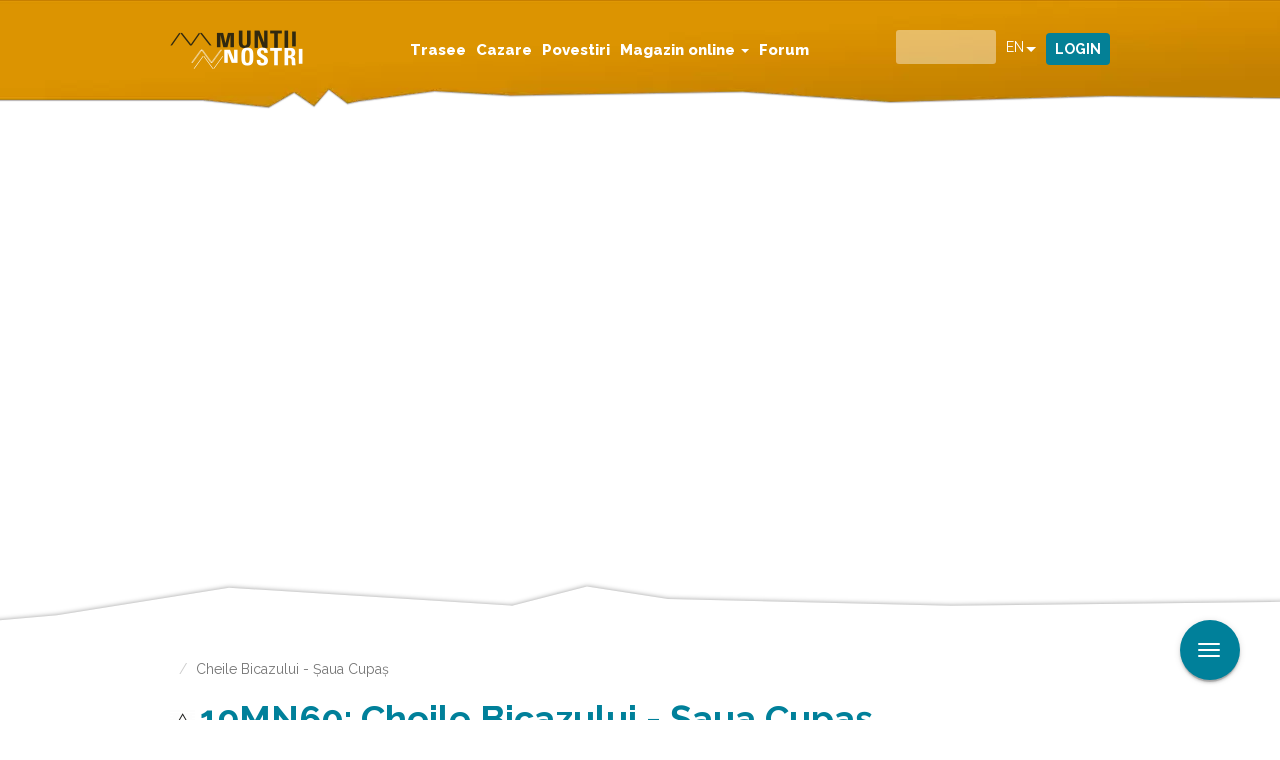

--- FILE ---
content_type: text/html; charset=utf-8
request_url: https://muntii-nostri.ro/node/272185
body_size: 11471
content:
<!DOCTYPE html>
<html lang="ro" dir="ltr"
  xmlns:fb="https://ogp.me/ns/fb#"
  xmlns:og="https://ogp.me/ns#">
<head>
  <link rel="profile" href="http://www.w3.org/1999/xhtml/vocab" />
  <meta name="viewport" content="width=device-width, initial-scale=1.0">
  <script id="Cookiebot" src="https://consent.cookiebot.com/uc.js" data-cbid="098194f6-f661-467c-8501-d45de40648cb" data-blockingmode="auto" type="text/javascript" data-framework="TCFv2.2"></script>
  <script>
    window.dataLayer = window.dataLayer || [];
    function gtag(){dataLayer.push(arguments);}
    gtag("consent", "default", {
        ad_storage: "denied",
        ad_user_data: "denied", 
        ad_personalization: "denied",
        analytics_storage: "denied",
        functionality_storage: "denied",
        personalization_storage: "denied",
        security_storage: "granted",
        wait_for_update: 2000,
    });
    gtag("set", "ads_data_redaction", true);
    gtag("set", "url_passthrough", true);
    window.addEventListener('CookiebotOnConsentReady', function() {
    if (typeof gtag === 'function' && typeof Cookiebot !== 'undefined') {
      gtag('consent', 'update', {
        'ad_storage': Cookiebot.consent.marketing ? 'granted' : 'denied',
        'analytics_storage': Cookiebot.consent.statistics ? 'granted' : 'denied',
        'functionality_storage': Cookiebot.consent.preferences ? 'granted' : 'denied',
        'personalization_storage': Cookiebot.consent.preferences ? 'granted' : 'denied',
        'security_storage': 'granted'
      });
    }
  });
  </script>

  <script async type="text/plain" src="https://securepubads.g.doubleclick.net/tag/js/gpt.js" crossorigin="anonymous" data-cookieconsent="marketing"></script>
  <!--[if IE]><![endif]-->
<link rel="dns-prefetch" href="//static-cdn.maptoolkit.net" />
<link rel="preconnect" href="//static-cdn.maptoolkit.net" />
<link rel="dns-prefetch" href="//fonts.gstatic.com" />
<link rel="preconnect" href="//fonts.gstatic.com" crossorigin="" />
<link rel="dns-prefetch" href="//fonts.googleapis.com" />
<link rel="preconnect" href="//fonts.googleapis.com" />
<link rel="dns-prefetch" href="//www.googletagmanager.com" />
<link rel="preconnect" href="//www.googletagmanager.com" />
<meta http-equiv="Content-Type" content="text/html; charset=utf-8" />
<script>dataLayer = [{"entityType":"node","entityBundle":"route_info","entityId":"272185","entityLabel":"Cheile Bicazului - \u015eaua Cupa\u015f","entityLanguage":"en","entityTnid":"272185","entityVid":"272184","entityName":"muntii nostri","entityUid":"361","entityCreated":"1548935554","entityStatus":"1","drupalLanguage":"ro","userUid":0}];</script>
<script type="text/plain" data-cookieconsent="marketing">// document.addEventListener("DOMContentLoaded", function () {
    if (window.innerWidth <= 767) {
        window.googletag = window.googletag || {cmd: []};
        googletag.cmd.push(function() {
          googletag.defineSlot('/1011785/MuntiiNostri_OLD/mobile_pagina_trasee/box_1', [[300, 250], [336, 280]], 'div-gpt-ad-1747311078078-0').addService(googletag.pubads());
          googletag.defineSlot('/1011785/MuntiiNostri_OLD/mobile_pagina_trasee/box_2', [[336, 280], [300, 250]], 'div-gpt-ad-1747311184642-0').addService(googletag.pubads());
          googletag.defineSlot('/1011785/MuntiiNostri_OLD/mobile_pagina_trasee/box_3', [[300, 250], [336, 280]], 'div-gpt-ad-1747311218002-0').addService(googletag.pubads());
          googletag.defineSlot('/1011785/MuntiiNostri_OLD/mobile_pagina_trasee/overlayer', [1, 1], 'div-gpt-ad-1747311260432-0').addService(googletag.pubads());
          googletag.pubads().enableSingleRequest();
          googletag.pubads().collapseEmptyDivs();
          googletag.enableServices();
          googletag.pubads().setCentering(true);
        });
    } else {
        window.googletag = window.googletag || {cmd: []};
        googletag.cmd.push(function() {
          if (window.innerWidth > 1650) {
            googletag.defineSlot('/1011785/MuntiiNostri_OLD/desk_pagina_trasee/box_1', [300, 250], 'div-gpt-ad-1747308908102-0').addService(googletag.pubads());
            googletag.defineSlot('/1011785/MuntiiNostri_OLD/desk_pagina_trasee/box_2', [300, 250], 'div-gpt-ad-1747309013203-0').addService(googletag.pubads());
          }
          googletag.defineSlot('/1011785/MuntiiNostri_OLD/desk_pagina_trasee/billboard_1', [970, 250], 'div-gpt-ad-1747308753927-0').addService(googletag.pubads());
          googletag.defineSlot('/1011785/MuntiiNostri_OLD/desk_pagina_trasee/billboard_2', [970, 250], 'div-gpt-ad-1747308841380-0').addService(googletag.pubads());
          googletag.defineSlot('/1011785/MuntiiNostri_OLD/desk_pagina_trasee/overlayer', [1, 1], 'div-gpt-ad-1747309061612-0').addService(googletag.pubads());
          googletag.pubads().enableSingleRequest();
          googletag.pubads().collapseEmptyDivs();
          googletag.enableServices();
          googletag.pubads().setCentering(true);
        });
    }
// });</script>
<meta name="description" content="Start at kilometer 29 of DN12C national road and walk through the gorge guided by the red triangle marking that starts from Floarea de Colt Villa (burnt) to the northeast. The path that becomes steeper ascends into the mixed forest and after 200 meters you reach the waterfall on Lapos creek. Afte...Vă rugăm să vă autentificați pentru a vedea mai multe detalii" />
<meta name="generator" content="Drupal 7 (https://www.drupal.org)" />
<link rel="canonical" href="https://muntii-nostri.ro/en/routes/cheile-bicazului-saua-cupas" />
<link rel="shortlink" href="https://muntii-nostri.ro/en/node/272185" />
<meta property="og:site_name" content="Muntii Nostri" />
<meta property="og:type" content="article" />
<meta property="og:url" content="https://muntii-nostri.ro/en/routes/cheile-bicazului-saua-cupas" />
<meta property="og:title" content="Cheile Bicazului - Şaua Cupaş" />
<meta property="og:description" content="Start at kilometer 29 of DN12C national road and walk through the gorge guided by the red triangle marking that starts from Floarea de Colt Villa (burnt) to the northeast. The path that becomes steeper ascends into the mixed forest and after 200 meters you reach the waterfall on Lapos creek. Afte...Vă rugăm să vă autentificați pentru a vedea mai multe detalii" />
<meta property="og:updated_time" content="2021-04-24T00:18:20+02:00" />
<meta property="og:latitude" content="46.80941" />
<meta property="og:longitude" content="25.81327" />
<meta property="article:published_time" content="2019-01-31T12:52:34+01:00" />
<meta property="article:modified_time" content="2021-04-24T00:18:20+02:00" />
<meta name="apple-itunes-app" content="app-id=849703846" />
<link rel="manifest" href="/sites/all/themes/bootstrap_mn/manifest.json" />
<meta name="facebook-domain-verification" content="ett2efftvcwnbeswxggqbeijvfbw8t" />
<meta name="google-site-verification" content="6G2tqDHbiJnOQUGO_wpzCV_Ba8-Wi7NjyvAVyzSHj0o" />
  <link rel="apple-touch-icon" sizes="57x57" href="/sites/all/themes/bootstrap_mn/img/favicons/apple-icon-57x57.png">
  <link rel="apple-touch-icon" sizes="60x60" href="/sites/all/themes/bootstrap_mn/img/favicons/apple-icon-60x60.png">
  <link rel="apple-touch-icon" sizes="72x72" href="/sites/all/themes/bootstrap_mn/img/favicons/apple-icon-72x72.png">
  <link rel="apple-touch-icon" sizes="76x76" href="/sites/all/themes/bootstrap_mn/img/favicons/apple-icon-76x76.png">
  <link rel="apple-touch-icon" sizes="114x114" href="/sites/all/themes/bootstrap_mn/img/favicons/apple-icon-114x114.png">
  <link rel="apple-touch-icon" sizes="120x120" href="/sites/all/themes/bootstrap_mn/img/favicons/apple-icon-120x120.png">
  <link rel="apple-touch-icon" sizes="144x144" href="/sites/all/themes/bootstrap_mn/img/favicons/apple-icon-144x144.png">
  <link rel="apple-touch-icon" sizes="152x152" href="/sites/all/themes/bootstrap_mn/img/favicons/apple-icon-152x152.png">
  <link rel="apple-touch-icon" sizes="180x180" href="/sites/all/themes/bootstrap_mn/img/favicons/apple-icon-180x180.png">
  <link rel="icon" type="image/png" sizes="192x192"  href="/sites/all/themes/bootstrap_mn/img/favicons/android-icon-192x192.png">
  <link rel="icon" type="image/png" sizes="32x32" href="/sites/all/themes/bootstrap_mn/img/favicons/favicon-32x32.png">
  <link rel="icon" type="image/png" sizes="96x96" href="/sites/all/themes/bootstrap_mn/img/favicons/favicon-96x96.png">
  <link rel="icon" type="image/png" sizes="16x16" href="/sites/all/themes/bootstrap_mn/img/favicons/favicon-16x16.png">
  <link rel="manifest" href="/sites/all/themes/bootstrap_mn/img/favicons/manifest.json">

  <link rel="preload" href="/sites/all/libraries/slick/slick/fonts/slick.woff" as="font" crossorigin="anonymous" />
  <link rel="preload" href="/sites/all/themes/bootstrap_mn/fonts/mn.woff" as="font" crossorigin="anonymous" />

  <meta name="msapplication-TileColor" content="#ffffff">
  <meta name="msapplication-TileImage" content="/sites/all/themes/bootstrap_mn/img/favicons/ms-icon-144x144.png">
  <meta name="theme-color" content="#ffffff">
  <title>Cheile Bicazului - Şaua Cupaş | Muntii Nostri</title>
  <link type="text/css" rel="stylesheet" href="/sites/default/files/advagg_css/css__-8IGZ2iy30vOwokMH5HWv8fEctKj3iJ28Th_qoYW5I4__5f1arkqDBK68ZbGGqxaieL_pgBzx-tIp4X7etAI6LPM__wWui-Jte3C8oFqYjCZs515DEKorDWX-nTZS6FH8Lt-g.css" media="all" />
  <!-- HTML5 element support for IE6-8 -->
  <!--[if lt IE 9]>
    <script src="https://cdn.jsdelivr.net/html5shiv/3.7.3/html5shiv-printshiv.min.js"></script>
  <![endif]-->
  <script src="/sites/default/files/advagg_js/js__Dx87WVqe4v5JxdO5NQXWuqi4N2DXrrivAJ5F7KUcBCY__qAl84FcCv2jyN22yFGS5Oc85cjd9zKX6p_cFNLGhe-M__wWui-Jte3C8oFqYjCZs515DEKorDWX-nTZS6FH8Lt-g.js" async="async"></script>
</head>
<body class="navbar-is-fixed-top html not-front not-logged-in no-sidebars page-node page-node- page-node-272185 node-type-route-info i18n-ro">
  <div id="skip-link">
    <a href="#main-content" class="element-invisible element-focusable">Mergi la conţinutul principal</a>
  </div>
    <div class="region region-page-top">
    <noscript aria-hidden="true"><iframe src="https://www.googletagmanager.com/ns.html?id=GTM-K8XGGRG"
 height="0" width="0" style="display:none;visibility:hidden"></iframe></noscript>
  </div>
  <header id="navbar" role="banner" class="navbar navbar-fixed-top navbar-default">
  <div class="container">
    <div class="navbar-header">
              <button type="button" class="navbar-toggle collapsed" data-toggle="collapse" data-target="#navbar-collapse">
          <span class="sr-only">Toggle navigation</span>
          <span class="icon-bar"></span>
          <span class="icon-bar"></span>
          <span class="icon-bar"></span>
        </button>
        <button type="button" class="search-toggle" data-toggle="collapse" data-target="#block-views-exp-search-page-1">
          <span class="sr-only">Toggle search</span>
          <div class="icon icon-search"></div>
        </button>
                    <a class="logo navbar-btn" href="/ro" title="Acasă">
          <img src="https://muntii-nostri.ro/sites/all/themes/bootstrap_mn/logo.png" alt="Acasă" />
        </a>
      
          </div>
              <div class="region region-navigation">
    <section id="block-drop-down-login-drop-down-login" class="block block-drop-down-login collapse clearfix">

      
  <div class="dropdown">
  <a href="/ro/user" class="btn btn-default dropdown-toggle" id="dropdownMenu1" data-toggle="dropdown">
    Login  </a>
  <div class="dropdown-menu" aria-labelledby="dropdownMenu1">
          <form action="/ro/node/272185?destination=node/272185" method="post" id="user-login-form" accept-charset="UTF-8"><div><div class="form-item form-item-name form-type-textfield form-group"> <label class="control-label" for="edit-name">Username or e-mail <span class="form-required" title="Acest câmp este obligatoriu.">*</span></label>
<input class="form-control form-text required" type="text" id="edit-name" name="name" value="" size="15" maxlength="60" /></div><div class="form-item form-item-pass form-type-password form-group"> <label class="control-label" for="edit-pass">Parola <span class="form-required" title="Acest câmp este obligatoriu.">*</span></label>
<input class="form-control form-text required" type="password" id="edit-pass" name="pass" size="15" maxlength="128" /></div><ul><li><a href="/ro/user/register" title="Creează un cont nou de utilizator.">Creează un cont nou</a></li>
<li><a href="/ro/user/password" title="Solicitaţi o parolă nouă prin e-mail.">Solicitaţi o parolă nouă</a></li>
</ul><input type="hidden" name="form_build_id" value="form-kPoR0FTczBSX1AzXFzzeZkOc2gozYyk7oTzFGb1jtwY" />
<input type="hidden" name="form_id" value="user_login_block" />
<div class="form-actions form-wrapper form-group" id="edit-actions"><button type="submit" id="edit-submit" name="op" value="Autentificare" class="btn btn-primary form-submit">Autentificare</button>
</div></div></form>      </div>
</div>

</section>
<section id="block-views-exp-search-page-1" class="block block-views collapse clearfix">

      
  <form action="/ro/detail-search" method="get" id="views-exposed-form-search-page-1" accept-charset="UTF-8"><div><div class="views-exposed-form">
  <div class="views-exposed-widgets clearfix">
          <div class="views-exposed-widget views-widget-filter-search_api_views_fulltext">
                  <label for="edit-search">
            Căutare          </label>
                        <div class="views-widget">
          <div class="form-item form-item-search form-type-textfield form-autocomplete form-group"><div class="input-group"><input class="auto_submit form-control form-text" data-search-api-autocomplete-search="search_api_views_search" data-min-autocomplete-length="3" type="text" id="edit-search" name="search" value="" size="30" maxlength="128" /><input class="autocomplete" disabled="disabled" id="edit-search-autocomplete" type="hidden" value="https://muntii-nostri.ro/index.php?q=ro/search_api_autocomplete/search_api_views_search/body%3Avalue%20field_description%20field_leadin%20field_observations%3Avalue%20field_outer_title%20field_regions%3Atitle%20field_route%3Afield_traseul%20field_searching%20field_stages%3Avalue%20field_tags%3Aname%20field_tags%3Aname_field%20title%20title_field" />
<span class="input-group-addon"><span class="icon glyphicon glyphicon-refresh" aria-hidden="true"></span>
</span></div></div>        </div>
              </div>
          <div class="views-exposed-widget views-widget-filter-author">
                  <label for="edit-author">
            Autor          </label>
                        <div class="views-widget">
          <div class="form-item form-item-author form-type-textfield form-group"><input class="form-control form-text" type="text" id="edit-author" name="author" value="" size="30" maxlength="128" /></div>        </div>
              </div>
          <div class="views-exposed-widget views-widget-filter-author_1">
                  <label for="edit-author-1">
            Autor          </label>
                        <div class="views-widget">
          <div class="form-item form-item-author-1 form-type-textfield form-group"><input class="form-control form-text" type="text" id="edit-author-1" name="author_1" value="" size="30" maxlength="128" /></div>        </div>
              </div>
                    <div class="views-exposed-widget views-submit-button">
      <button type="submit" id="edit-submit-search" name="" value="Aplicare" class="btn btn-info form-submit">Aplicare</button>
    </div>
      </div>
</div>
</div></form>
</section>
<section id="block-lang-dropdown-language" class="block block-lang-dropdown collapse clearfix">

      
  <form class="lang_dropdown_form language ddsmn" id="lang_dropdown_form_language" action="/node/272185" method="post" accept-charset="UTF-8"><div><div class="form-item form-item-lang-dropdown-select form-type-select form-group"> <label class="control-label" for="edit-lang-dropdown-select">Select language</label>
<select class="lang-dropdown-select-element form-control form-select" id="lang-dropdown-select-language" style="width:50px" name="lang_dropdown_select"><option value="en">en</option><option value="ro">ro</option></select></div><input type="hidden" name="en" value="/en/routes/cheile-bicazului-saua-cupas" />
<input type="hidden" name="ro" value="/ro/routeinfo/cheile-bicazului-saua-cupas" />
<noscript><div>
<button id="edit-submit-language" type="submit" name="op" value="Mergi" class="btn btn-default form-submit">Mergi</button>

</div></noscript><input type="hidden" name="form_build_id" value="form-fpHEX0zVaWluSUk50pRmvLgGCSEK9D_wjA2kNiAGiIU" />
<input type="hidden" name="form_id" value="lang_dropdown_form" />
</div></form>
</section>
  </div>
              <div class="navbar-collapse collapse" id="navbar-collapse">
        <nav role="navigation">
                      <ul class="menu nav navbar-nav"><li class="first leaf"><a href="/ro/trasee">Trasee</a></li>
<li class="leaf"><a href="/ro/cazare">Cazare</a></li>
<li class="leaf"><a href="/ro/povestiri">Povestiri</a></li>
<li class="expanded dropdown"><a href="/ro/products" class="dropdown-toggle" data-toggle="dropdown">Magazin online <span class="caret"></span></a><ul class="dropdown-menu"><li class="first leaf sub-item"><a href="/ro/products" class="sub-item-url">Magazin online</a></li>
<li class="last leaf sub-item"><a href="/ro/subscriptions/list" class="sub-item-url">Abonamente</a></li>
</ul></li>
<li class="last leaf"><a href="/ro/forum">Forum</a></li>
</ul>                            </nav>
      </div>

      </div>
</header>
  <header role="banner" id="page-header">
    
      <div class="region region-header">
    <section id="block-block-1" class="block block-block clearfix">

      
  <div  class="ds-1col node node-route-info view-mode-map clearfix">

  
  <div class="field field-name-map field-type-ds field-label-hidden"><div class="field-items"><div class="field-item even"><div id="map_container">
  <div id="map" nid="272185" style="width: 100%; height: 650px;">
    <div id="elevation_container">
      <div id="elevation"></div>
    </div>
    <div id="play_container" style="display: none">
      <div id="play" class="leaflet-bar"><i class="fa fa-play"></i></div>
      <div id="stop" class="leaflet-bar"><i class="fa fa-stop"></i></div>
      <div id="speed" class="leaflet-bar" data-multiplier="1">1x</div>
    </div>
  </div>
</div></div></div></div></div>


</section>
  </div>
  </header> <!-- /#page-header -->

<div class="main-container container">



  <div class="row">

    
    
    <section class="col-sm-12" >
            <ol class="breadcrumb"><li><a href="/ro/node"></a></li>
<li class="active">Cheile Bicazului - Şaua Cupaş</li>
</ol>      <a id="main-content"></a>
                    <h1 class="page-header route_info"><img style="width: auto; display: inline-block; margin-right: 5px;" class="img-responsive" src="https://muntii-nostri.ro/sites/default/files/styles/touristik_label/public/9200_7_redpeaktrack_resize.png?itok=7xHobJco" alt="Touristik Label - 12" />19MN60: Cheile Bicazului - Şaua Cupaş</h1>
                                                          <div class="region region-content">
    <section id="block-system-main" class="block block-system clearfix">

      
  
<div class="panelizer-view-mode node node-full node-route-info node-272185">
        <div class="panel-display panel-1col clearfix" >
  <div class="panel-panel panel-col">
    <div><div class="panel-pane pane-custom pane-3"  id="social-media" >
  
      
  
  <div class="pane-content">
    <div class="social-media">
<div class="fb"><a href="https://facebook.com/sharer/sharer.php?u=https://muntii-nostri.ro/ro/node/272185" target="_blank" aria-label="Share on Facebook">Distribuie pe Facebook</a></div>
<div class="twitter"><a href="https://twitter.com/intent/tweet/?text=Cheile Bicazului - Şaua Cupaş&amp;url=https://muntii-nostri.ro/ro/node/272185" target="_blank" aria-label="Share on Twitter">Share on Twitter</a></div>
<div class="tel"><a href="whatsapp://send?text=Cheile Bicazului - Şaua Cupaş%20https://muntii-nostri.ro/ro/node/272185" target="_blank" aria-label="Share on Whatsapp">Share on Whatsapp</a></div>
<div class="mail"><a href="mailto:?subject=Cheile Bicazului - Şaua Cupaş%20on%20Muntii%20Nostri&amp;body=https://muntii-nostri.ro/ro/node/272185" target="_self" aria-label="Share via Mail">Share via Mail</a></div>
</div>  </div>

  
  </div>
<div class="panel-separator"></div><div class="panel-pane pane-entity-field pane-node-field-user-rating"  >
  
      
  
  <div class="pane-content">
    <div class="field field-name-field-user-rating field-type-fivestar field-label-hidden"><div class="field-items"><div class="field-item even"><div class="clearfix fivestar-average-stars"><div class="fivestar-static-item"><div class="form-item form-type-item form-group"><div class="fivestar-default"><div class="fivestar-widget-static fivestar-widget-static-vote fivestar-widget-static-5 clearfix"><div class="star star-1 star-odd star-first"><span class="off">0</span></div><div class="star star-2 star-even"><span class="off"></span></div><div class="star star-3 star-odd"><span class="off"></span></div><div class="star star-4 star-even"><span class="off"></span></div><div class="star star-5 star-odd star-last"><span class="off"></span></div></div></div><div class="help-block"><div class="fivestar-summary fivestar-summary-"></div></div></div></div></div></div></div></div>  </div>

  
  </div>
<div class="panel-separator"></div><div class="panel-pane pane-custom pane-4"  id="review-link" >
  
      
  
  <div class="pane-content">
    <div class="read-reviews"><a href="#read-reviews">Citeşte comentariile</a></div>  </div>

  
  </div>
<div class="panel-separator"></div><div class="panel-pane pane-block pane-block-41 pane-block"  >
  
      
  
  <div class="pane-content">
            <div id='div-gpt-ad-1747311078078-0' >
            <!-- box_1_mobile -->
            <script>
                function waitForGoogletag(callback, retries = 30, interval = 500) {
                    if (typeof window.googletag !== 'undefined' && googletag.apiReady) {
                        callback();
                    } else if (retries > 0) {
                        setTimeout(function () {
                            waitForGoogletag(callback, retries - 1, interval);
                        }, interval);
                    } else {
                        console.warn('❗ googletag still not defined after waiting.');
                        setTimeout(function () {
                        if (typeof window.googletag !== 'undefined' && googletag.apiReady) {
                            callback();
                        } else {
                            console.error('❌ Final attempt failed: googletag not ready.');
                        }
                    }, 3000);
                    }
                }
                window.addEventListener("CookiebotOnConsentReady", function () {
                    waitForGoogletag(function () {
                        if (window.innerWidth <= 767) {
                            googletag.cmd.push(function() { googletag.display('div-gpt-ad-1747311078078-0'); });
                        }
                    });
                });
                
            </script>
        </div>  </div>

  
  </div>
<div class="panel-separator"></div><div class="panel-pane pane-entity-field pane-node-field-route"  >
  
        <h3 class="pane-title">
      Trail Details [ro]    </h3>
    
  
  <div class="pane-content">
    <div class="field field-name-field-route field-type-entityreference field-label-hidden"><div class="field-items"><div class="field-item even"><div  class="ds-1col node node-route view-mode-facts  clearfix">

  
  <div class="group-difficulty field-group-html-element"><div><span>Dificultate</span></div><div class="field field-name-field-difficulty field-type-taxonomy-term-reference field-label-hidden tid-14" title="mediu"><div class="field-items"><div class="field-item even">mediu</div></div></div></div><div class="group-distance field-group-html-element"><div><span>Distanţă</span></div><div class="field field-name-distance-in-km field-type-ds field-label-hidden"><div class="field-items"><div class="field-item even"><div class="distance-km">3,10<span class="suffix">km<span></div></div></div></div></div><div class="group-duration field-group-html-element"><div><span>Durată</span></div><div class="field field-name-duration field-type-ds field-label-hidden"><div class="field-items"><div class="field-item even"><div class="duration">1:45-2:00<span class="suffix">h</span></div></div></div></div></div><div class="group-ascent field-group-html-element"><div><span>Urcare</span></div><div class="field field-name-field-elev-ascent-user field-type-number-integer field-label-hidden"><div class="field-items"><div class="field-item even"><div>526<span class="suffix">m</span></div></div></div></div></div><div class="group-descent field-group-html-element"><div><span>Coborâre</span></div><div class="field field-name-field-elev-descent-user field-type-number-integer field-label-hidden"><div class="field-items"><div class="field-item even"><div>149<span class="suffix">m</span></div></div></div></div></div></div>

</div></div></div>  </div>

  
  </div>
<div class="panel-separator"></div><div class="panel-pane pane-node-content"  >
  
      
  
  <div class="pane-content">
    <div  class="ds-1col node node-route-info view-mode-actions clearfix">

  
  <div class="field field-name-tour-actions field-type-ds field-label-hidden"><div class="field-items"><div class="field-item even"><div class="tour-actions">
  <div clas="download-pdf"><a target="_blank" class="link-pdf" href="/ro/printpdf/272185">Descărcare PDF</a></div></div></div></div></div></div>

  </div>

  
  </div>
<div class="panel-separator"></div><div class="panel-pane pane-block pane-block-37 pane-block"  >
  
      
  
  <div class="pane-content">
            <div id='div-gpt-ad-1747308753927-0' class='sam_branding'>
            <!-- billboard_1_billboard -->
            <script>
                function waitForGoogletag(callback, retries = 30, interval = 500) {
                    if (typeof window.googletag !== 'undefined' && googletag.apiReady) {
                        callback();
                    } else if (retries > 0) {
                        setTimeout(function () {
                            waitForGoogletag(callback, retries - 1, interval);
                        }, interval);
                    } else {
                        console.warn('❗ googletag still not defined after waiting.');
                        setTimeout(function () {
                        if (typeof window.googletag !== 'undefined' && googletag.apiReady) {
                            callback();
                        } else {
                            console.error('❌ Final attempt failed: googletag not ready.');
                        }
                    }, 3000);
                    }
                }
                window.addEventListener("CookiebotOnConsentReady", function () {
                    waitForGoogletag(function () {
                        if (window.innerWidth > 767) {
                            googletag.cmd.push(function() { googletag.display('div-gpt-ad-1747308753927-0'); });
                        }
                    });
                });
            </script>
        </div>  </div>

  
  </div>
<div class="panel-separator"></div><div class="panel-pane pane-dsc"  >
  
      
  
  <div class="pane-content">
    <h2 class="pane-title">Galerie</h2><div class="view-route-info-gallery"><div  class="ds-1col node node-image view-mode-gallery_image_single  clearfix">

  
  <div class="field field-name-field-image field-type-image field-label-hidden"><div class="field-items"><div class="field-item even"><img class="img-responsive" src="https://muntii-nostri.ro/sites/default/files/styles/gallery_image_single/public/_19mn_img_60tr_iesire_din_cheile_laposului_in_catunul_cupaseni_0.jpg?itok=sPMXD_3E" width="940" height="528" alt=" 19mn img 60tr iesire din cheile laposului in catunul cupaseni 0" /></div></div></div></div>

</div>  </div>

  
  </div>
<div class="panel-separator"></div><div class="panel-pane pane-node-content"  >
  
      
  
  <div class="pane-content">
    <div  class="ds-1col node node-route-info view-mode-tabbed clearfix">

  
  <div class="field-group-htabs-wrapper group-tabs field-group-htabs"><h2 class="element-invisible">Tabs</h2><div class="horizontal-tabs-panes"><fieldset  class="collapsible group-directions field-group-htab panel panel-default form-wrapper" id="bootstrap-panel">
          <legend class="panel-heading">
      <a href="#bootstrap-panel-body" class="panel-title fieldset-legend" data-toggle="collapse">Indicaţii de orientare</a>
    </legend>
        <div class="panel-body panel-collapse collapse fade in" id="bootstrap-panel-body">
        <div class="field field-name-field-directions field-type-text-long field-label-hidden"><div class="field-items"><div class="field-item even"><p>Start at kilometer 29 of DN12C national road and walk through the gorge guided by the red triangle marking that starts from Floarea de Colt Villa (burnt) to the northeast. The path that becomes steeper ascends into the mixed forest and after 200 meters you reach the waterfall on Lapos creek. Afte...</p><a href="/ro/user/login">Vă rugăm să vă autentificați pentru a vedea mai multe detalii</a></div></div></div>  </div>
</fieldset>
<fieldset  class="collapsible group-stages field-group-htab panel panel-default form-wrapper" id="bootstrap-panel--2">
          <legend class="panel-heading">
      <a href="#bootstrap-panel-2-body" class="panel-title fieldset-legend" data-toggle="collapse">Etape</a>
    </legend>
        <div class="panel-body panel-collapse collapse fade in" id="bootstrap-panel-2-body">
        <div class="field field-name-field-stages field-type-text-with-summary field-label-hidden"><div class="field-items"><div class="field-item even"><p>Cheile Bicazului - Cheile Lapoşului - Şaua Cupaş</p>
</div></div></div>  </div>
</fieldset>
<fieldset  class="collapsible group-description field-group-htab panel panel-default form-wrapper" id="bootstrap-panel--3">
          <legend class="panel-heading">
      <a href="#bootstrap-panel-3-body" class="panel-title fieldset-legend" data-toggle="collapse">Descriere</a>
    </legend>
        <div class="panel-body panel-collapse collapse fade in" id="bootstrap-panel-3-body">
        <div class="field field-name-body field-type-text-with-summary field-label-hidden"><div class="field-items"><div class="field-item even"><p>-</p><a href="/ro/user/login">Vă rugăm să vă autentificați pentru a vedea mai multe detalii</a></div></div></div>  </div>
</fieldset>
</div></div></div>

  </div>

  
  </div>
<div class="panel-separator"></div><div class="panel-pane pane-block pane-block-42 pane-block"  >
  
      
  
  <div class="pane-content">
            <div id='div-gpt-ad-1747311184642-0' >
            <!-- box_2_mobile -->
            <script>
                function waitForGoogletag(callback, retries = 30, interval = 500) {
                    if (typeof window.googletag !== 'undefined' && googletag.apiReady) {
                        callback();
                    } else if (retries > 0) {
                        setTimeout(function () {
                            waitForGoogletag(callback, retries - 1, interval);
                        }, interval);
                    } else {
                        console.warn('❗ googletag still not defined after waiting.');
                        setTimeout(function () {
                        if (typeof window.googletag !== 'undefined' && googletag.apiReady) {
                            callback();
                        } else {
                            console.error('❌ Final attempt failed: googletag not ready.');
                        }
                    }, 3000);
                    }
                }
                window.addEventListener("CookiebotOnConsentReady", function () {
                    waitForGoogletag(function () {
                        if (window.innerWidth <= 767) {
                            googletag.cmd.push(function() { googletag.display('div-gpt-ad-1747311184642-0'); });
                        }
                    });
                });
                
            </script>
        </div>  </div>

  
  </div>
<div class="panel-separator"></div><div class="panel-pane pane-entity-field pane-node-field-route"  >
  
      
  
  <div class="pane-content">
    <div class="field field-name-field-route field-type-entityreference field-label-hidden"><div class="field-items"><div class="field-item even"><div  class="ds-1col node node-route view-mode-tags  clearfix">

  
  </div>

</div></div></div>  </div>

  
  </div>
<div class="panel-separator"></div><div class="panel-pane pane-dsc"  id="product-teaser" >
  
      
  
  <div class="pane-content">
    <div class="view view-rout-info-related-product view-id-rout_info_related_product view-display-id-panel_pane_1 view-dom-id-f91bbfda85896231c1b2f9ed3104b12f">
        
  
  
  
  
  
  
  
  
</div>  </div>

  
  </div>
<div class="panel-separator"></div><div class="panel-pane pane-dsc"  >
  
      
  
  <div class="pane-content">
    <h2 class="pane-title">Vreme</h2>
<div class="weather" lat="46.80941" lng="25.81327"></div>  </div>

  
  </div>
<div class="panel-separator"></div><div class="panel-pane pane-dsc"  >
  
      
  
  <div class="pane-content">
    <h2 class="pane-title">Persoane care au contribuit si comentat</h2>
<div class="view view-route-community view-id-route_community view-display-id-panel_pane_1 view-dom-id-1257bd4cceebdb348953bd18066012b3">
        
  
  
      <div class="view-content">
      

<div id="views-bootstrap-grid-1" class="views-bootstrap-grid-plugin-style">
  
          <div class="row">
                  <div class=" col-xs-6 col-sm-3 col-md-3 col-lg-3">
            <div  class="ds-1col user-profile view-mode-teaser  clearfix">

  
  <div class="field field-name-field-activity-rank field-type-computed field-label-hidden"><div class="field-items"><div class="field-item even">25.8</div></div></div><div class="field field-name-ds-user-picture field-type-ds field-label-hidden"><div class="field-items"><div class="field-item even"><img class="img-responsive" src="https://muntii-nostri.ro/sites/default/files/styles/user_thumbnail/public/pictures/picture-361-1532068009.png?itok=vx4gl0AY" width="300" height="300" alt="imaginea utilizatorului muntii nostri" title="imaginea utilizatorului muntii nostri" /></div></div></div><div class="field field-name-name field-type-ds field-label-hidden"><div class="field-items"><div class="field-item even"><h2>muntii nostri</h2></div></div></div></div>

          </div>

                                  </div>
    
  </div>
    </div>
  
  
  
  
  
  
</div>  </div>

  
  </div>
<div class="panel-separator"></div><div class="panel-pane pane-dsc"  >
  
        <h2 class="pane-title">
      &nbsp;    </h2>
    
  
  <div class="pane-content">
    Cheile Bicazului - Şaua Cupaş în Giurgeu - Hășmaș, Neamț, Harghita  este un traseu de Drumeţie mediu.  </div>

  
  </div>
<div class="panel-separator"></div><div class="panel-pane pane-block pane-block-38 pane-block"  >
  
      
  
  <div class="pane-content">
            <div id='div-gpt-ad-1747308841380-0'>
            <!-- billboard_2_desktop -->
            <script>
                function waitForGoogletag(callback, retries = 30, interval = 500) {
                    if (typeof window.googletag !== 'undefined' && googletag.apiReady) {
                        callback();
                    } else if (retries > 0) {
                        setTimeout(function () {
                            waitForGoogletag(callback, retries - 1, interval);
                        }, interval);
                    } else {
                        console.warn('❗ googletag still not defined after waiting.');
                        setTimeout(function () {
                        if (typeof window.googletag !== 'undefined' && googletag.apiReady) {
                            callback();
                        } else {
                            console.error('❌ Final attempt failed: googletag not ready.');
                        }
                    }, 3000);
                    }
                }
                window.addEventListener("CookiebotOnConsentReady", function () {
                    waitForGoogletag(function () {
                        // if ( && window.innerWidth <= ) {
                        //     return;
                        // }
                        if (window.innerWidth > 767) {
                            googletag.cmd.push(function() { googletag.display('div-gpt-ad-1747308841380-0'); });
                        }
                    });
                });
            </script>
        </div>  </div>

  
  </div>
</div>
  </div>
  <div class="panel-panel panel-col comments">
    <div><div class="panel-pane pane-dsc"  id="related" >
  
      
  
  <div class="pane-content">
    <div class="related"><h3>Alte trasee în această regiune</h3></div><div class="view view-route-related view-id-route_related view-display-id-panel_pane_1 view-dom-id-7c0607bcb1aec932dbe175771ee6525b">
        
  
  
  
  
  
  
  
  
</div>  </div>

  
  </div>
<div class="panel-separator"></div><div class="panel-pane pane-custom pane-1"  >
  
      
  
  <div class="pane-content">
    <div id="read-reviews"></div>  </div>

  
  </div>
<div class="panel-separator"></div><div class="panel-pane pane-entity-field pane-node-field-user-rating"  id="user-rating" >
  
      
  
  <div class="pane-content">
    <div class="field field-name-field-user-rating field-type-fivestar field-label-hidden"><div class="field-items"><div class="field-item even"><div class="clearfix fivestar-user-stars fivestar-average-text"><div class="fivestar-static-item"><div class="form-item form-type-item form-group"><div class="fivestar-default"><div class="fivestar-widget-static fivestar-widget-static-vote fivestar-widget-static-5 clearfix"><div class="star star-1 star-odd star-first"><span class="off">0</span></div><div class="star star-2 star-even"><span class="off"></span></div><div class="star star-3 star-odd"><span class="off"></span></div><div class="star star-4 star-even"><span class="off"></span></div><div class="star star-5 star-odd star-last"><span class="off"></span></div></div></div><div class="help-block"><div class="fivestar-summary fivestar-summary-average-count"><span class="empty">0 voturi</span></div></div></div></div></div></div></div></div>  </div>

  
  </div>
<div class="panel-separator"></div><div class="panel-pane pane-node-comment-wrapper"  >
  
      
  
  <div class="pane-content">
    <div id="comments" class="comment-wrapper comment-wrapper-nid-272185">
          <h2 class="title">Comentarii</h2>
      
  <div class="ajax-comment-wrapper ajax-comment-dummy-comment" style="display:none"><div class="form-item form-type-item form-group"></div></div>
  </div>
  </div>

  
  </div>
<div class="panel-separator"></div><div class="panel-pane pane-custom pane-2"  id="comment-registration" >
  
        <h2 class="pane-title">
      Comentariul dumneavoastră    </h2>
    
  
  <div class="pane-content">
    <footer>
          <ul class="links list-inline"><li class="comment_forbidden first last"><span><a href="/en/user/login?destination=node/272185%23comment-form">Log in</a> or <a href="/en/user/register?destination=node/272185%23comment-form">register</a> to post comments</span></li>
</ul>  </footer>  </div>

  
  </div>
</div>
  </div>
</div>
</div>

</section>
  </div>
    </section>

    
  </div>
</div>
  <footer class="footer">
    <div class="container">
        <div class="row">
              <div class="region region-footer">
    <section id="block-block-2" class="block block-block hidden-xs col-sm-2 col-md-3 clearfix clearfix">

      
  <p><img alt="check our app" class="appscreen" src="/sites/default/files/app-2.png" style="height:204px; width:106px" /><br />
<br />
<a class="appicon" href="https://itunes.apple.com/us/app/muntii-nostri/id849703846?l=ro&amp;ls=1&amp;mt=8" target="_blank"><img alt="check our app" src="/sites/default/files/app-apple.png" /></a><a class="appicon applast" href="https://play.google.com/store/apps/details?id=com.mountains" target="_blank"><img alt="check our app" src="/sites/default/files/app_google.png" /></a></p>

</section>
<section id="block-simplenews-47" class="block block-simplenews col-xs-12 col-sm-4 col-md-6 newsletter clearfix clearfix">

        <h2 class="block-title">Newsletter</h2>
    
        <p>Your E-Mail address</p>
  
      <form class="simplenews-subscribe" action="/node/272185" method="post" id="simplenews-block-form-47" accept-charset="UTF-8"><div><div class="form-item form-item-mail form-type-textfield form-group"> <label class="control-label" for="edit-mail">E-mail <span class="form-required" title="Acest câmp este obligatoriu.">*</span></label>
<input class="form-control form-text required" type="text" id="edit-mail" name="mail" value="" size="20" maxlength="128" /></div><button id="edit-submit-newsletter" type="submit" name="op" value="Abonare" class="btn btn-default form-submit">Abonare</button>
<input type="hidden" name="form_build_id" value="form-utrrHoCEp_C3QvMLM-_hbMuRBMx0l6N34H0FBt1QgOQ" />
<input type="hidden" name="form_id" value="simplenews_block_form_47" />
<input type="hidden" name="honeypot_time" value="1768941787|ILdI28N2CS47uzo4hWd5dSkmM1c6kQUfyXq9vFTT2YY" />
<div class="mn_honey_textfield-textfield"><div class="form-item form-item-mn-honey-textfield form-type-textfield form-group"> <label class="control-label" for="edit-mn-honey-textfield">Leave this field blank</label>
<input autocomplete="off" class="form-control form-text" type="text" id="edit-mn-honey-textfield" name="mn_honey_textfield" value="" size="20" maxlength="128" /></div></div></div></form>  
  
  
  
</section>
<section id="block-block-3" class="block block-block col-xs-12 col-sm-6 col-md-3 clearfix clearfix">

      
  <p><a class="logo navbar-btn" href="/en" title="Home"><img alt="Home" src="/sites/all/themes/bootstrap_mn/logo.png" style="
    width: 130px !important;
    height: 40px !important;
"></a></p>

</section>
<section id="block-block-8" class="block block-block col-xs-12 col-sm-3 col-md-3  hidden-xs hidden-sm text-right clearfix">

      
  <div>
<p><a href="https://www.facebook.com/harta.muntii.nostri/" target="_blank"><img alt="like us on facebook" src="/sites/default/files/fb-icon.png" style="height:auto; margin-top:24px; width:140px" /></a></p>

<p><a href="https://www.instagram.com/muntii.nostri/" target="_blank"><img alt="follow us on instagram" src="/sites/default/files/insta-icon.png" style="height:auto; width:165px" /></a></p>
</div>

</section>
<section id="block-menu-menu-footer-menu" class="block block-menu clearfix">

      
  <ul class="menu nav"><li class="first leaf"><a href="/ro/contact">Contactaţi-ne</a></li>
<li class="leaf"><a href="/ro/despre-noi">Despre noi</a></li>
<li class="last leaf"><a href="/ro/termeni-si-conditii">TERMENI ŞI CONDIŢII</a></li>
</ul>
</section>
<section id="block-block-92" class="block block-block clearfix">

      
  <script>
  window.addEventListener("CookiebotOnConsentReady", () => {
    const referenceDate = "2025-08-01 09:00:00";
    if (Cookiebot.consentUTC < new Date(referenceDate)) Cookiebot.renew();
  })
</script>
</section>
  </div>
        </div>
    </div>
  </footer>
  <footer class="footer_bottom">
    <div class="container">
          <div class="region region-footer-bottom">
    <section id="block-menu-menu-footer-legal" class="block block-menu clearfix">

      
  <ul class="menu nav"><li class="first leaf"><a href="/ro/%3Cnolink%3E">© Schubert &amp; Franzke 2019</a></li>
<li class="leaf"><a href="http://www.anpc.gov.ro/?ref=ssi_register" target="_blank">ANPC</a></li>
<li class="last leaf"><a href="/ro/date-cu-caracter-personal">Date cu caracter personal</a></li>
</ul>
</section>
<section id="block-block-90" class="block block-block clearfix">

      
          <div id='div-gpt-ad-1747309061612-0'>
            <!-- overlayer_desktop -->
            <script>
                function waitForGoogletag(callback, retries = 30, interval = 500) {
                    if (typeof window.googletag !== 'undefined' && googletag.apiReady) {
                        callback();
                    } else if (retries > 0) {
                        setTimeout(function () {
                            waitForGoogletag(callback, retries - 1, interval);
                        }, interval);
                    } else {
                        console.warn('❗ googletag still not defined after waiting.');
                        setTimeout(function () {
                        if (typeof window.googletag !== 'undefined' && googletag.apiReady) {
                            callback();
                        } else {
                            console.error('❌ Final attempt failed: googletag not ready.');
                        }
                    }, 3000);
                    }
                }
                window.addEventListener("CookiebotOnConsentReady", function () {
                    waitForGoogletag(function () {
                        // if ( && window.innerWidth <= ) {
                        //     return;
                        // }
                        if (window.innerWidth > 767) {
                            googletag.cmd.push(function() { googletag.display('div-gpt-ad-1747309061612-0'); });
                        }
                    });
                });
            </script>
        </div>        <div id='div-gpt-ad-1747311260432-0' >
            <!-- overlayer_mobile -->
            <script>
                function waitForGoogletag(callback, retries = 30, interval = 500) {
                    if (typeof window.googletag !== 'undefined' && googletag.apiReady) {
                        callback();
                    } else if (retries > 0) {
                        setTimeout(function () {
                            waitForGoogletag(callback, retries - 1, interval);
                        }, interval);
                    } else {
                        console.warn('❗ googletag still not defined after waiting.');
                        setTimeout(function () {
                        if (typeof window.googletag !== 'undefined' && googletag.apiReady) {
                            callback();
                        } else {
                            console.error('❌ Final attempt failed: googletag not ready.');
                        }
                    }, 3000);
                    }
                }
                window.addEventListener("CookiebotOnConsentReady", function () {
                    waitForGoogletag(function () {
                        if (window.innerWidth <= 767) {
                            googletag.cmd.push(function() { googletag.display('div-gpt-ad-1747311260432-0'); });
                        }
                    });
                });
                
            </script>
        </div>
</section>
  </div>
    </div>
  </footer>
    <div class="region region-page-bottom">
    <div class="float-btn-menu"><a href="#" class="float" id="menu-share" style="background-color:#00809A;right:40px;border-radius:50px">
    <button class="menu-toggle">
      <span class="toggle-bar"></span>
      <span class="toggle-bar"></span>
      <span class="toggle-bar"></span>
      </button>
      </a>
    <ul><li class="a_tooltip"><span class="tooltip-left">Creează o povestire</span><a href="https://muntii-nostri.ro/ro/node/add/blog-post" style="background-color:#BF7F00;border-radius:50px">
        C</a></li><li class="a_tooltip"><span class="tooltip-left">Creează un traseu</span><a href="https://muntii-nostri.ro/ro/community/add/route" style="background-color:#BF7F00;border-radius:50px">
        C</a></li></ul></div>  </div>
<script src="/sites/default/files/advagg_js/js__fB7zY4vp1vvDWJAVmqmuaqVSNCNGTTCapvujTyjfUtI__S_zq1eo5QQfGI7eIRTjjf1BqINOARML5AonPqn_z1FY__wWui-Jte3C8oFqYjCZs515DEKorDWX-nTZS6FH8Lt-g.js"></script>
<script>
<!--//--><![CDATA[//><!--
(function(w,d,s,l,i){

  w[l]=w[l]||[];
  w[l].push({'gtm.start':new Date().getTime(),event:'gtm.js'});
  var f=d.getElementsByTagName(s)[0];
  var j=d.createElement(s);
  var dl=l!='dataLayer'?'&l='+l:'';
  j.src='https://www.googletagmanager.com/gtm.js?id='+i+dl+'';
  j.async=true;
  f.parentNode.insertBefore(j,f);

})(window,document,'script','dataLayer','GTM-K8XGGRG');
//--><!]]>
</script>
<script>
<!--//--><![CDATA[//><!--

function advagg_mod_defer_1() {
  document.createElement( "picture" );;
}
window.setTimeout(advagg_mod_defer_1, 0);
//--><!]]>
</script>
<script>
<!--//--><![CDATA[//><!--
jQuery.extend(Drupal.settings,{"basePath":"\/","pathPrefix":"ro\/","setHasJsCookie":0,"ajaxPageState":{"theme":"bootstrap_mn","theme_token":"gIlBIm4GzRc53ZuzzS3Aeor3QKm-48ISOREk8IO9VoU"},"better_exposed_filters":{"views":{"route_related":{"displays":{"panel_pane_1":{"filters":[]}}},"route_info_gallery":{"displays":{"panel_pane_1":{"filters":[]}}},"rout_info_related_product":{"displays":{"panel_pane_1":{"filters":[]}}},"route_community":{"displays":{"panel_pane_1":{"filters":[]}}},"poi_s":{"displays":{"panel_pane_1":{"filters":[]}}},"route_info_related_stories":{"displays":{"panel_pane_1":{"filters":[]}}},"cart":{"displays":{"block_1":{"filters":[]}}}}},"field_group":{"html-element":"facts","htab":"tabbed","htabs":"tabbed"},"urlIsAjaxTrusted":{"\/ro\/node\/272185?destination=node\/272185":true,"\/ro\/detail-search":true,"\/node\/272185":true},"lang_dropdown":{"language":{"jsWidget":{"widget":"ddslick","width":"50","height":"0","showSelectedHTML":1,"imagePosition":"left"}}},"isSubscriber":false,"validManagementRole":false,"node_info":{"id":"272185","title":"Cheile Bicazului - \u015eaua Cupa\u015f","creator":"mn","type":"Hiking","difficulty":"medium","region":null},"shop_product":{"sku":"MN19EN","title":"MN19 - The map of GIURGEU - HASMAS Mountains","price":20,"category":"Harti","category_2":"Giurgeu - H\u0103\u0219ma\u0219"},"user_data":{"user_type":"guest","subscribe_type":"neabonat"},"mapMaxZoom":15,"poiTermsTranslations":{"accesspoint":"Punct de acces","infopoint":"Punct de informare","landmark":"Reper geografic","mountainrescue":"Salvamont","other":"Altele","pointoforientation":"Punct de orientare","restingplace":"Popas","shelter":"Adapost","touristattraction":"Atractie turistica","viewpoint":"Punct panoramic","warning":"Avertisment","watersource":"Sursa de apa"},"chosen":{"selector":".view-filters .views-exposed-form select","minimum_single":0,"minimum_multiple":0,"minimum_width":200,"options":{"allow_single_deselect":false,"disable_search":false,"disable_search_threshold":0,"search_contains":true,"placeholder_text_multiple":"Choose some options","placeholder_text_single":"Choose an option","no_results_text":"No results match","inherit_select_classes":true}},"dataLayer":{"languages":{"en":{"language":"en","name":"English","native":"English","direction":"0","enabled":"1","plurals":"0","formula":"","domain":"","prefix":"en","weight":"0","javascript":""},"ro":{"language":"ro","name":"Rom\u00e2n\u0103","native":"Rom\u00e2n\u0103","direction":"0","enabled":"1","plurals":"3","formula":"(($n==1)?(0):((($n==0)||((($n%100)\u003E0)\u0026\u0026(($n%100)\u003C20)))?(1):2))","domain":"","prefix":"ro","weight":"0","javascript":"QePn-hN4JtTGtKNQcuR6uCP0aYZUPMHrECk0rirJmCY"}}},"commerceAddToCartConfirmation":{"overlayClass":"commerce_add_to_cart_confirmation_overlay","overlayParentSelector":"body"},"bootstrap":{"anchorsFix":"0","anchorsSmoothScrolling":"0","formHasError":1,"popoverEnabled":1,"popoverOptions":{"animation":1,"html":0,"placement":"right","selector":"","trigger":"click","triggerAutoclose":1,"title":"","content":"","delay":0,"container":"body"},"tooltipEnabled":1,"tooltipOptions":{"animation":1,"html":0,"placement":"auto left","selector":"","trigger":"hover focus","delay":0,"container":"body"}}});
//--><!]]>
</script>
<script src="/sites/default/files/advagg_js/js__i11V-7AETPhfL9YzRpXBpECwVkYyQ_ahu2eHxES_mK0__S79mhsO6q7fWONLNt9XSEZx-JmiQeAEtuPkuVxIEjpY__wWui-Jte3C8oFqYjCZs515DEKorDWX-nTZS6FH8Lt-g.js"></script>
</body>
</html>


--- FILE ---
content_type: application/javascript
request_url: https://polyline.maptoolkit.net/?callback=jQuery22408708027497341813_1768941790565&href=%2F%2Fmaptoolkit.net%2Fexport%2Fmn_routes%2F272185.kml&_=1768941790566
body_size: 247
content:
jQuery22408708027497341813_1768941790565([[[46.80941,25.81327],[46.80952,25.81303],[46.80974,25.81308],[46.81009,25.81303],[46.8107,25.81359],[46.8111,25.81328],[46.81145,25.8129],[46.81164,25.81223],[46.81202,25.81183],[46.81231,25.81132],[46.81288,25.81139],[46.81364,25.81182],[46.8142,25.81213],[46.81473,25.81215],[46.81505,25.81171],[46.81528,25.81171],[46.816,25.81112],[46.81623,25.81035],[46.81656,25.80925],[46.81727,25.8078],[46.81776,25.80672],[46.81812,25.80567],[46.81846,25.80523],[46.81878,25.80497],[46.81941,25.80498],[46.8206,25.80434],[46.82114,25.80402],[46.82148,25.80389],[46.82198,25.80318],[46.82235,25.80286],[46.82287,25.80318],[46.82372,25.80337],[46.82414,25.8029],[46.82416,25.80178],[46.82404,25.80059],[46.82411,25.7998],[46.82449,25.79918],[46.82462,25.79861],[46.8245,25.79797],[46.82426,25.79749],[46.82377,25.79721],[46.82322,25.7971],[46.82267,25.79713],[46.82228,25.79693],[46.82162,25.79672],[46.82112,25.79643],[46.82079,25.79621],[46.82041,25.79625],[46.82009,25.79608]]])

--- FILE ---
content_type: application/javascript
request_url: https://muntii-nostri.ro/sites/default/files/advagg_js/js__fB7zY4vp1vvDWJAVmqmuaqVSNCNGTTCapvujTyjfUtI__S_zq1eo5QQfGI7eIRTjjf1BqINOARML5AonPqn_z1FY__wWui-Jte3C8oFqYjCZs515DEKorDWX-nTZS6FH8Lt-g.js
body_size: 235382
content:
/*! jQuery v2.2.4 | (c) jQuery Foundation | jquery.org/license */
!function(a,b){"object"==typeof module&&"object"==typeof module.exports?module.exports=a.document?b(a,!0):function(a){if(!a.document)throw new Error("jQuery requires a window with a document");return b(a)}:b(a)}("undefined"!=typeof window?window:this,function(a,b){var c=[],d=a.document,e=c.slice,f=c.concat,g=c.push,h=c.indexOf,i={},j=i.toString,k=i.hasOwnProperty,l={},m="2.2.4",n=function(a,b){return new n.fn.init(a,b)},o=/^[\s\uFEFF\xA0]+|[\s\uFEFF\xA0]+$/g,p=/^-ms-/,q=/-([\da-z])/gi,r=function(a,b){return b.toUpperCase()};n.fn=n.prototype={jquery:m,constructor:n,selector:"",length:0,toArray:function(){return e.call(this)},get:function(a){return null!=a?0>a?this[a+this.length]:this[a]:e.call(this)},pushStack:function(a){var b=n.merge(this.constructor(),a);return b.prevObject=this,b.context=this.context,b},each:function(a){return n.each(this,a)},map:function(a){return this.pushStack(n.map(this,function(b,c){return a.call(b,c,b)}))},slice:function(){return this.pushStack(e.apply(this,arguments))},first:function(){return this.eq(0)},last:function(){return this.eq(-1)},eq:function(a){var b=this.length,c=+a+(0>a?b:0);return this.pushStack(c>=0&&b>c?[this[c]]:[])},end:function(){return this.prevObject||this.constructor()},push:g,sort:c.sort,splice:c.splice},n.extend=n.fn.extend=function(){var a,b,c,d,e,f,g=arguments[0]||{},h=1,i=arguments.length,j=!1;for("boolean"==typeof g&&(j=g,g=arguments[h]||{},h++),"object"==typeof g||n.isFunction(g)||(g={}),h===i&&(g=this,h--);i>h;h++)if(null!=(a=arguments[h]))for(b in a)c=g[b],d=a[b],g!==d&&(j&&d&&(n.isPlainObject(d)||(e=n.isArray(d)))?(e?(e=!1,f=c&&n.isArray(c)?c:[]):f=c&&n.isPlainObject(c)?c:{},g[b]=n.extend(j,f,d)):void 0!==d&&(g[b]=d));return g},n.extend({expando:"jQuery"+(m+Math.random()).replace(/\D/g,""),isReady:!0,error:function(a){throw new Error(a)},noop:function(){},isFunction:function(a){return"function"===n.type(a)},isArray:Array.isArray,isWindow:function(a){return null!=a&&a===a.window},isNumeric:function(a){var b=a&&a.toString();return!n.isArray(a)&&b-parseFloat(b)+1>=0},isPlainObject:function(a){var b;if("object"!==n.type(a)||a.nodeType||n.isWindow(a))return!1;if(a.constructor&&!k.call(a,"constructor")&&!k.call(a.constructor.prototype||{},"isPrototypeOf"))return!1;for(b in a);return void 0===b||k.call(a,b)},isEmptyObject:function(a){var b;for(b in a)return!1;return!0},type:function(a){return null==a?a+"":"object"==typeof a||"function"==typeof a?i[j.call(a)]||"object":typeof a},globalEval:function(a){var b,c=eval;a=n.trim(a),a&&(1===a.indexOf("use strict")?(b=d.createElement("script"),b.text=a,d.head.appendChild(b).parentNode.removeChild(b)):c(a))},camelCase:function(a){return a.replace(p,"ms-").replace(q,r)},nodeName:function(a,b){return a.nodeName&&a.nodeName.toLowerCase()===b.toLowerCase()},each:function(a,b){var c,d=0;if(s(a)){for(c=a.length;c>d;d++)if(b.call(a[d],d,a[d])===!1)break}else for(d in a)if(b.call(a[d],d,a[d])===!1)break;return a},trim:function(a){return null==a?"":(a+"").replace(o,"")},makeArray:function(a,b){var c=b||[];return null!=a&&(s(Object(a))?n.merge(c,"string"==typeof a?[a]:a):g.call(c,a)),c},inArray:function(a,b,c){return null==b?-1:h.call(b,a,c)},merge:function(a,b){for(var c=+b.length,d=0,e=a.length;c>d;d++)a[e++]=b[d];return a.length=e,a},grep:function(a,b,c){for(var d,e=[],f=0,g=a.length,h=!c;g>f;f++)d=!b(a[f],f),d!==h&&e.push(a[f]);return e},map:function(a,b,c){var d,e,g=0,h=[];if(s(a))for(d=a.length;d>g;g++)e=b(a[g],g,c),null!=e&&h.push(e);else for(g in a)e=b(a[g],g,c),null!=e&&h.push(e);return f.apply([],h)},guid:1,proxy:function(a,b){var c,d,f;return"string"==typeof b&&(c=a[b],b=a,a=c),n.isFunction(a)?(d=e.call(arguments,2),f=function(){return a.apply(b||this,d.concat(e.call(arguments)))},f.guid=a.guid=a.guid||n.guid++,f):void 0},now:Date.now,support:l}),"function"==typeof Symbol&&(n.fn[Symbol.iterator]=c[Symbol.iterator]),n.each("Boolean Number String Function Array Date RegExp Object Error Symbol".split(" "),function(a,b){i["[object "+b+"]"]=b.toLowerCase()});function s(a){var b=!!a&&"length"in a&&a.length,c=n.type(a);return"function"===c||n.isWindow(a)?!1:"array"===c||0===b||"number"==typeof b&&b>0&&b-1 in a}var t=function(a){var b,c,d,e,f,g,h,i,j,k,l,m,n,o,p,q,r,s,t,u="sizzle"+1*new Date,v=a.document,w=0,x=0,y=ga(),z=ga(),A=ga(),B=function(a,b){return a===b&&(l=!0),0},C=1<<31,D={}.hasOwnProperty,E=[],F=E.pop,G=E.push,H=E.push,I=E.slice,J=function(a,b){for(var c=0,d=a.length;d>c;c++)if(a[c]===b)return c;return-1},K="checked|selected|async|autofocus|autoplay|controls|defer|disabled|hidden|ismap|loop|multiple|open|readonly|required|scoped",L="[\\x20\\t\\r\\n\\f]",M="(?:\\\\.|[\\w-]|[^\\x00-\\xa0])+",N="\\["+L+"*("+M+")(?:"+L+"*([*^$|!~]?=)"+L+"*(?:'((?:\\\\.|[^\\\\'])*)'|\"((?:\\\\.|[^\\\\\"])*)\"|("+M+"))|)"+L+"*\\]",O=":("+M+")(?:\\((('((?:\\\\.|[^\\\\'])*)'|\"((?:\\\\.|[^\\\\\"])*)\")|((?:\\\\.|[^\\\\()[\\]]|"+N+")*)|.*)\\)|)",P=new RegExp(L+"+","g"),Q=new RegExp("^"+L+"+|((?:^|[^\\\\])(?:\\\\.)*)"+L+"+$","g"),R=new RegExp("^"+L+"*,"+L+"*"),S=new RegExp("^"+L+"*([>+~]|"+L+")"+L+"*"),T=new RegExp("="+L+"*([^\\]'\"]*?)"+L+"*\\]","g"),U=new RegExp(O),V=new RegExp("^"+M+"$"),W={ID:new RegExp("^#("+M+")"),CLASS:new RegExp("^\\.("+M+")"),TAG:new RegExp("^("+M+"|[*])"),ATTR:new RegExp("^"+N),PSEUDO:new RegExp("^"+O),CHILD:new RegExp("^:(only|first|last|nth|nth-last)-(child|of-type)(?:\\("+L+"*(even|odd|(([+-]|)(\\d*)n|)"+L+"*(?:([+-]|)"+L+"*(\\d+)|))"+L+"*\\)|)","i"),bool:new RegExp("^(?:"+K+")$","i"),needsContext:new RegExp("^"+L+"*[>+~]|:(even|odd|eq|gt|lt|nth|first|last)(?:\\("+L+"*((?:-\\d)?\\d*)"+L+"*\\)|)(?=[^-]|$)","i")},X=/^(?:input|select|textarea|button)$/i,Y=/^h\d$/i,Z=/^[^{]+\{\s*\[native \w/,$=/^(?:#([\w-]+)|(\w+)|\.([\w-]+))$/,_=/[+~]/,aa=/'|\\/g,ba=new RegExp("\\\\([\\da-f]{1,6}"+L+"?|("+L+")|.)","ig"),ca=function(a,b,c){var d="0x"+b-65536;return d!==d||c?b:0>d?String.fromCharCode(d+65536):String.fromCharCode(d>>10|55296,1023&d|56320)},da=function(){m()};try{H.apply(E=I.call(v.childNodes),v.childNodes),E[v.childNodes.length].nodeType}catch(ea){H={apply:E.length?function(a,b){G.apply(a,I.call(b))}:function(a,b){var c=a.length,d=0;while(a[c++]=b[d++]);a.length=c-1}}}function fa(a,b,d,e){var f,h,j,k,l,o,r,s,w=b&&b.ownerDocument,x=b?b.nodeType:9;if(d=d||[],"string"!=typeof a||!a||1!==x&&9!==x&&11!==x)return d;if(!e&&((b?b.ownerDocument||b:v)!==n&&m(b),b=b||n,p)){if(11!==x&&(o=$.exec(a)))if(f=o[1]){if(9===x){if(!(j=b.getElementById(f)))return d;if(j.id===f)return d.push(j),d}else if(w&&(j=w.getElementById(f))&&t(b,j)&&j.id===f)return d.push(j),d}else{if(o[2])return H.apply(d,b.getElementsByTagName(a)),d;if((f=o[3])&&c.getElementsByClassName&&b.getElementsByClassName)return H.apply(d,b.getElementsByClassName(f)),d}if(c.qsa&&!A[a+" "]&&(!q||!q.test(a))){if(1!==x)w=b,s=a;else if("object"!==b.nodeName.toLowerCase()){(k=b.getAttribute("id"))?k=k.replace(aa,"\\$&"):b.setAttribute("id",k=u),r=g(a),h=r.length,l=V.test(k)?"#"+k:"[id='"+k+"']";while(h--)r[h]=l+" "+qa(r[h]);s=r.join(","),w=_.test(a)&&oa(b.parentNode)||b}if(s)try{return H.apply(d,w.querySelectorAll(s)),d}catch(y){}finally{k===u&&b.removeAttribute("id")}}}return i(a.replace(Q,"$1"),b,d,e)}function ga(){var a=[];function b(c,e){return a.push(c+" ")>d.cacheLength&&delete b[a.shift()],b[c+" "]=e}return b}function ha(a){return a[u]=!0,a}function ia(a){var b=n.createElement("div");try{return!!a(b)}catch(c){return!1}finally{b.parentNode&&b.parentNode.removeChild(b),b=null}}function ja(a,b){var c=a.split("|"),e=c.length;while(e--)d.attrHandle[c[e]]=b}function ka(a,b){var c=b&&a,d=c&&1===a.nodeType&&1===b.nodeType&&(~b.sourceIndex||C)-(~a.sourceIndex||C);if(d)return d;if(c)while(c=c.nextSibling)if(c===b)return-1;return a?1:-1}function la(a){return function(b){var c=b.nodeName.toLowerCase();return"input"===c&&b.type===a}}function ma(a){return function(b){var c=b.nodeName.toLowerCase();return("input"===c||"button"===c)&&b.type===a}}function na(a){return ha(function(b){return b=+b,ha(function(c,d){var e,f=a([],c.length,b),g=f.length;while(g--)c[e=f[g]]&&(c[e]=!(d[e]=c[e]))})})}function oa(a){return a&&"undefined"!=typeof a.getElementsByTagName&&a}c=fa.support={},f=fa.isXML=function(a){var b=a&&(a.ownerDocument||a).documentElement;return b?"HTML"!==b.nodeName:!1},m=fa.setDocument=function(a){var b,e,g=a?a.ownerDocument||a:v;return g!==n&&9===g.nodeType&&g.documentElement?(n=g,o=n.documentElement,p=!f(n),(e=n.defaultView)&&e.top!==e&&(e.addEventListener?e.addEventListener("unload",da,!1):e.attachEvent&&e.attachEvent("onunload",da)),c.attributes=ia(function(a){return a.className="i",!a.getAttribute("className")}),c.getElementsByTagName=ia(function(a){return a.appendChild(n.createComment("")),!a.getElementsByTagName("*").length}),c.getElementsByClassName=Z.test(n.getElementsByClassName),c.getById=ia(function(a){return o.appendChild(a).id=u,!n.getElementsByName||!n.getElementsByName(u).length}),c.getById?(d.find.ID=function(a,b){if("undefined"!=typeof b.getElementById&&p){var c=b.getElementById(a);return c?[c]:[]}},d.filter.ID=function(a){var b=a.replace(ba,ca);return function(a){return a.getAttribute("id")===b}}):(delete d.find.ID,d.filter.ID=function(a){var b=a.replace(ba,ca);return function(a){var c="undefined"!=typeof a.getAttributeNode&&a.getAttributeNode("id");return c&&c.value===b}}),d.find.TAG=c.getElementsByTagName?function(a,b){return"undefined"!=typeof b.getElementsByTagName?b.getElementsByTagName(a):c.qsa?b.querySelectorAll(a):void 0}:function(a,b){var c,d=[],e=0,f=b.getElementsByTagName(a);if("*"===a){while(c=f[e++])1===c.nodeType&&d.push(c);return d}return f},d.find.CLASS=c.getElementsByClassName&&function(a,b){return"undefined"!=typeof b.getElementsByClassName&&p?b.getElementsByClassName(a):void 0},r=[],q=[],(c.qsa=Z.test(n.querySelectorAll))&&(ia(function(a){o.appendChild(a).innerHTML="<a id='"+u+"'></a><select id='"+u+"-\r\\' msallowcapture=''><option selected=''></option></select>",a.querySelectorAll("[msallowcapture^='']").length&&q.push("[*^$]="+L+"*(?:''|\"\")"),a.querySelectorAll("[selected]").length||q.push("\\["+L+"*(?:value|"+K+")"),a.querySelectorAll("[id~="+u+"-]").length||q.push("~="),a.querySelectorAll(":checked").length||q.push(":checked"),a.querySelectorAll("a#"+u+"+*").length||q.push(".#.+[+~]")}),ia(function(a){var b=n.createElement("input");b.setAttribute("type","hidden"),a.appendChild(b).setAttribute("name","D"),a.querySelectorAll("[name=d]").length&&q.push("name"+L+"*[*^$|!~]?="),a.querySelectorAll(":enabled").length||q.push(":enabled",":disabled"),a.querySelectorAll("*,:x"),q.push(",.*:")})),(c.matchesSelector=Z.test(s=o.matches||o.webkitMatchesSelector||o.mozMatchesSelector||o.oMatchesSelector||o.msMatchesSelector))&&ia(function(a){c.disconnectedMatch=s.call(a,"div"),s.call(a,"[s!='']:x"),r.push("!=",O)}),q=q.length&&new RegExp(q.join("|")),r=r.length&&new RegExp(r.join("|")),b=Z.test(o.compareDocumentPosition),t=b||Z.test(o.contains)?function(a,b){var c=9===a.nodeType?a.documentElement:a,d=b&&b.parentNode;return a===d||!(!d||1!==d.nodeType||!(c.contains?c.contains(d):a.compareDocumentPosition&&16&a.compareDocumentPosition(d)))}:function(a,b){if(b)while(b=b.parentNode)if(b===a)return!0;return!1},B=b?function(a,b){if(a===b)return l=!0,0;var d=!a.compareDocumentPosition-!b.compareDocumentPosition;return d?d:(d=(a.ownerDocument||a)===(b.ownerDocument||b)?a.compareDocumentPosition(b):1,1&d||!c.sortDetached&&b.compareDocumentPosition(a)===d?a===n||a.ownerDocument===v&&t(v,a)?-1:b===n||b.ownerDocument===v&&t(v,b)?1:k?J(k,a)-J(k,b):0:4&d?-1:1)}:function(a,b){if(a===b)return l=!0,0;var c,d=0,e=a.parentNode,f=b.parentNode,g=[a],h=[b];if(!e||!f)return a===n?-1:b===n?1:e?-1:f?1:k?J(k,a)-J(k,b):0;if(e===f)return ka(a,b);c=a;while(c=c.parentNode)g.unshift(c);c=b;while(c=c.parentNode)h.unshift(c);while(g[d]===h[d])d++;return d?ka(g[d],h[d]):g[d]===v?-1:h[d]===v?1:0},n):n},fa.matches=function(a,b){return fa(a,null,null,b)},fa.matchesSelector=function(a,b){if((a.ownerDocument||a)!==n&&m(a),b=b.replace(T,"='$1']"),c.matchesSelector&&p&&!A[b+" "]&&(!r||!r.test(b))&&(!q||!q.test(b)))try{var d=s.call(a,b);if(d||c.disconnectedMatch||a.document&&11!==a.document.nodeType)return d}catch(e){}return fa(b,n,null,[a]).length>0},fa.contains=function(a,b){return(a.ownerDocument||a)!==n&&m(a),t(a,b)},fa.attr=function(a,b){(a.ownerDocument||a)!==n&&m(a);var e=d.attrHandle[b.toLowerCase()],f=e&&D.call(d.attrHandle,b.toLowerCase())?e(a,b,!p):void 0;return void 0!==f?f:c.attributes||!p?a.getAttribute(b):(f=a.getAttributeNode(b))&&f.specified?f.value:null},fa.error=function(a){throw new Error("Syntax error, unrecognized expression: "+a)},fa.uniqueSort=function(a){var b,d=[],e=0,f=0;if(l=!c.detectDuplicates,k=!c.sortStable&&a.slice(0),a.sort(B),l){while(b=a[f++])b===a[f]&&(e=d.push(f));while(e--)a.splice(d[e],1)}return k=null,a},e=fa.getText=function(a){var b,c="",d=0,f=a.nodeType;if(f){if(1===f||9===f||11===f){if("string"==typeof a.textContent)return a.textContent;for(a=a.firstChild;a;a=a.nextSibling)c+=e(a)}else if(3===f||4===f)return a.nodeValue}else while(b=a[d++])c+=e(b);return c},d=fa.selectors={cacheLength:50,createPseudo:ha,match:W,attrHandle:{},find:{},relative:{">":{dir:"parentNode",first:!0}," ":{dir:"parentNode"},"+":{dir:"previousSibling",first:!0},"~":{dir:"previousSibling"}},preFilter:{ATTR:function(a){return a[1]=a[1].replace(ba,ca),a[3]=(a[3]||a[4]||a[5]||"").replace(ba,ca),"~="===a[2]&&(a[3]=" "+a[3]+" "),a.slice(0,4)},CHILD:function(a){return a[1]=a[1].toLowerCase(),"nth"===a[1].slice(0,3)?(a[3]||fa.error(a[0]),a[4]=+(a[4]?a[5]+(a[6]||1):2*("even"===a[3]||"odd"===a[3])),a[5]=+(a[7]+a[8]||"odd"===a[3])):a[3]&&fa.error(a[0]),a},PSEUDO:function(a){var b,c=!a[6]&&a[2];return W.CHILD.test(a[0])?null:(a[3]?a[2]=a[4]||a[5]||"":c&&U.test(c)&&(b=g(c,!0))&&(b=c.indexOf(")",c.length-b)-c.length)&&(a[0]=a[0].slice(0,b),a[2]=c.slice(0,b)),a.slice(0,3))}},filter:{TAG:function(a){var b=a.replace(ba,ca).toLowerCase();return"*"===a?function(){return!0}:function(a){return a.nodeName&&a.nodeName.toLowerCase()===b}},CLASS:function(a){var b=y[a+" "];return b||(b=new RegExp("(^|"+L+")"+a+"("+L+"|$)"))&&y(a,function(a){return b.test("string"==typeof a.className&&a.className||"undefined"!=typeof a.getAttribute&&a.getAttribute("class")||"")})},ATTR:function(a,b,c){return function(d){var e=fa.attr(d,a);return null==e?"!="===b:b?(e+="","="===b?e===c:"!="===b?e!==c:"^="===b?c&&0===e.indexOf(c):"*="===b?c&&e.indexOf(c)>-1:"$="===b?c&&e.slice(-c.length)===c:"~="===b?(" "+e.replace(P," ")+" ").indexOf(c)>-1:"|="===b?e===c||e.slice(0,c.length+1)===c+"-":!1):!0}},CHILD:function(a,b,c,d,e){var f="nth"!==a.slice(0,3),g="last"!==a.slice(-4),h="of-type"===b;return 1===d&&0===e?function(a){return!!a.parentNode}:function(b,c,i){var j,k,l,m,n,o,p=f!==g?"nextSibling":"previousSibling",q=b.parentNode,r=h&&b.nodeName.toLowerCase(),s=!i&&!h,t=!1;if(q){if(f){while(p){m=b;while(m=m[p])if(h?m.nodeName.toLowerCase()===r:1===m.nodeType)return!1;o=p="only"===a&&!o&&"nextSibling"}return!0}if(o=[g?q.firstChild:q.lastChild],g&&s){m=q,l=m[u]||(m[u]={}),k=l[m.uniqueID]||(l[m.uniqueID]={}),j=k[a]||[],n=j[0]===w&&j[1],t=n&&j[2],m=n&&q.childNodes[n];while(m=++n&&m&&m[p]||(t=n=0)||o.pop())if(1===m.nodeType&&++t&&m===b){k[a]=[w,n,t];break}}else if(s&&(m=b,l=m[u]||(m[u]={}),k=l[m.uniqueID]||(l[m.uniqueID]={}),j=k[a]||[],n=j[0]===w&&j[1],t=n),t===!1)while(m=++n&&m&&m[p]||(t=n=0)||o.pop())if((h?m.nodeName.toLowerCase()===r:1===m.nodeType)&&++t&&(s&&(l=m[u]||(m[u]={}),k=l[m.uniqueID]||(l[m.uniqueID]={}),k[a]=[w,t]),m===b))break;return t-=e,t===d||t%d===0&&t/d>=0}}},PSEUDO:function(a,b){var c,e=d.pseudos[a]||d.setFilters[a.toLowerCase()]||fa.error("unsupported pseudo: "+a);return e[u]?e(b):e.length>1?(c=[a,a,"",b],d.setFilters.hasOwnProperty(a.toLowerCase())?ha(function(a,c){var d,f=e(a,b),g=f.length;while(g--)d=J(a,f[g]),a[d]=!(c[d]=f[g])}):function(a){return e(a,0,c)}):e}},pseudos:{not:ha(function(a){var b=[],c=[],d=h(a.replace(Q,"$1"));return d[u]?ha(function(a,b,c,e){var f,g=d(a,null,e,[]),h=a.length;while(h--)(f=g[h])&&(a[h]=!(b[h]=f))}):function(a,e,f){return b[0]=a,d(b,null,f,c),b[0]=null,!c.pop()}}),has:ha(function(a){return function(b){return fa(a,b).length>0}}),contains:ha(function(a){return a=a.replace(ba,ca),function(b){return(b.textContent||b.innerText||e(b)).indexOf(a)>-1}}),lang:ha(function(a){return V.test(a||"")||fa.error("unsupported lang: "+a),a=a.replace(ba,ca).toLowerCase(),function(b){var c;do if(c=p?b.lang:b.getAttribute("xml:lang")||b.getAttribute("lang"))return c=c.toLowerCase(),c===a||0===c.indexOf(a+"-");while((b=b.parentNode)&&1===b.nodeType);return!1}}),target:function(b){var c=a.location&&a.location.hash;return c&&c.slice(1)===b.id},root:function(a){return a===o},focus:function(a){return a===n.activeElement&&(!n.hasFocus||n.hasFocus())&&!!(a.type||a.href||~a.tabIndex)},enabled:function(a){return a.disabled===!1},disabled:function(a){return a.disabled===!0},checked:function(a){var b=a.nodeName.toLowerCase();return"input"===b&&!!a.checked||"option"===b&&!!a.selected},selected:function(a){return a.parentNode&&a.parentNode.selectedIndex,a.selected===!0},empty:function(a){for(a=a.firstChild;a;a=a.nextSibling)if(a.nodeType<6)return!1;return!0},parent:function(a){return!d.pseudos.empty(a)},header:function(a){return Y.test(a.nodeName)},input:function(a){return X.test(a.nodeName)},button:function(a){var b=a.nodeName.toLowerCase();return"input"===b&&"button"===a.type||"button"===b},text:function(a){var b;return"input"===a.nodeName.toLowerCase()&&"text"===a.type&&(null==(b=a.getAttribute("type"))||"text"===b.toLowerCase())},first:na(function(){return[0]}),last:na(function(a,b){return[b-1]}),eq:na(function(a,b,c){return[0>c?c+b:c]}),even:na(function(a,b){for(var c=0;b>c;c+=2)a.push(c);return a}),odd:na(function(a,b){for(var c=1;b>c;c+=2)a.push(c);return a}),lt:na(function(a,b,c){for(var d=0>c?c+b:c;--d>=0;)a.push(d);return a}),gt:na(function(a,b,c){for(var d=0>c?c+b:c;++d<b;)a.push(d);return a})}},d.pseudos.nth=d.pseudos.eq;for(b in{radio:!0,checkbox:!0,file:!0,password:!0,image:!0})d.pseudos[b]=la(b);for(b in{submit:!0,reset:!0})d.pseudos[b]=ma(b);function pa(){}pa.prototype=d.filters=d.pseudos,d.setFilters=new pa,g=fa.tokenize=function(a,b){var c,e,f,g,h,i,j,k=z[a+" "];if(k)return b?0:k.slice(0);h=a,i=[],j=d.preFilter;while(h){c&&!(e=R.exec(h))||(e&&(h=h.slice(e[0].length)||h),i.push(f=[])),c=!1,(e=S.exec(h))&&(c=e.shift(),f.push({value:c,type:e[0].replace(Q," ")}),h=h.slice(c.length));for(g in d.filter)!(e=W[g].exec(h))||j[g]&&!(e=j[g](e))||(c=e.shift(),f.push({value:c,type:g,matches:e}),h=h.slice(c.length));if(!c)break}return b?h.length:h?fa.error(a):z(a,i).slice(0)};function qa(a){for(var b=0,c=a.length,d="";c>b;b++)d+=a[b].value;return d}function ra(a,b,c){var d=b.dir,e=c&&"parentNode"===d,f=x++;return b.first?function(b,c,f){while(b=b[d])if(1===b.nodeType||e)return a(b,c,f)}:function(b,c,g){var h,i,j,k=[w,f];if(g){while(b=b[d])if((1===b.nodeType||e)&&a(b,c,g))return!0}else while(b=b[d])if(1===b.nodeType||e){if(j=b[u]||(b[u]={}),i=j[b.uniqueID]||(j[b.uniqueID]={}),(h=i[d])&&h[0]===w&&h[1]===f)return k[2]=h[2];if(i[d]=k,k[2]=a(b,c,g))return!0}}}function sa(a){return a.length>1?function(b,c,d){var e=a.length;while(e--)if(!a[e](b,c,d))return!1;return!0}:a[0]}function ta(a,b,c){for(var d=0,e=b.length;e>d;d++)fa(a,b[d],c);return c}function ua(a,b,c,d,e){for(var f,g=[],h=0,i=a.length,j=null!=b;i>h;h++)(f=a[h])&&(c&&!c(f,d,e)||(g.push(f),j&&b.push(h)));return g}function va(a,b,c,d,e,f){return d&&!d[u]&&(d=va(d)),e&&!e[u]&&(e=va(e,f)),ha(function(f,g,h,i){var j,k,l,m=[],n=[],o=g.length,p=f||ta(b||"*",h.nodeType?[h]:h,[]),q=!a||!f&&b?p:ua(p,m,a,h,i),r=c?e||(f?a:o||d)?[]:g:q;if(c&&c(q,r,h,i),d){j=ua(r,n),d(j,[],h,i),k=j.length;while(k--)(l=j[k])&&(r[n[k]]=!(q[n[k]]=l))}if(f){if(e||a){if(e){j=[],k=r.length;while(k--)(l=r[k])&&j.push(q[k]=l);e(null,r=[],j,i)}k=r.length;while(k--)(l=r[k])&&(j=e?J(f,l):m[k])>-1&&(f[j]=!(g[j]=l))}}else r=ua(r===g?r.splice(o,r.length):r),e?e(null,g,r,i):H.apply(g,r)})}function wa(a){for(var b,c,e,f=a.length,g=d.relative[a[0].type],h=g||d.relative[" "],i=g?1:0,k=ra(function(a){return a===b},h,!0),l=ra(function(a){return J(b,a)>-1},h,!0),m=[function(a,c,d){var e=!g&&(d||c!==j)||((b=c).nodeType?k(a,c,d):l(a,c,d));return b=null,e}];f>i;i++)if(c=d.relative[a[i].type])m=[ra(sa(m),c)];else{if(c=d.filter[a[i].type].apply(null,a[i].matches),c[u]){for(e=++i;f>e;e++)if(d.relative[a[e].type])break;return va(i>1&&sa(m),i>1&&qa(a.slice(0,i-1).concat({value:" "===a[i-2].type?"*":""})).replace(Q,"$1"),c,e>i&&wa(a.slice(i,e)),f>e&&wa(a=a.slice(e)),f>e&&qa(a))}m.push(c)}return sa(m)}function xa(a,b){var c=b.length>0,e=a.length>0,f=function(f,g,h,i,k){var l,o,q,r=0,s="0",t=f&&[],u=[],v=j,x=f||e&&d.find.TAG("*",k),y=w+=null==v?1:Math.random()||.1,z=x.length;for(k&&(j=g===n||g||k);s!==z&&null!=(l=x[s]);s++){if(e&&l){o=0,g||l.ownerDocument===n||(m(l),h=!p);while(q=a[o++])if(q(l,g||n,h)){i.push(l);break}k&&(w=y)}c&&((l=!q&&l)&&r--,f&&t.push(l))}if(r+=s,c&&s!==r){o=0;while(q=b[o++])q(t,u,g,h);if(f){if(r>0)while(s--)t[s]||u[s]||(u[s]=F.call(i));u=ua(u)}H.apply(i,u),k&&!f&&u.length>0&&r+b.length>1&&fa.uniqueSort(i)}return k&&(w=y,j=v),t};return c?ha(f):f}return h=fa.compile=function(a,b){var c,d=[],e=[],f=A[a+" "];if(!f){b||(b=g(a)),c=b.length;while(c--)f=wa(b[c]),f[u]?d.push(f):e.push(f);f=A(a,xa(e,d)),f.selector=a}return f},i=fa.select=function(a,b,e,f){var i,j,k,l,m,n="function"==typeof a&&a,o=!f&&g(a=n.selector||a);if(e=e||[],1===o.length){if(j=o[0]=o[0].slice(0),j.length>2&&"ID"===(k=j[0]).type&&c.getById&&9===b.nodeType&&p&&d.relative[j[1].type]){if(b=(d.find.ID(k.matches[0].replace(ba,ca),b)||[])[0],!b)return e;n&&(b=b.parentNode),a=a.slice(j.shift().value.length)}i=W.needsContext.test(a)?0:j.length;while(i--){if(k=j[i],d.relative[l=k.type])break;if((m=d.find[l])&&(f=m(k.matches[0].replace(ba,ca),_.test(j[0].type)&&oa(b.parentNode)||b))){if(j.splice(i,1),a=f.length&&qa(j),!a)return H.apply(e,f),e;break}}}return(n||h(a,o))(f,b,!p,e,!b||_.test(a)&&oa(b.parentNode)||b),e},c.sortStable=u.split("").sort(B).join("")===u,c.detectDuplicates=!!l,m(),c.sortDetached=ia(function(a){return 1&a.compareDocumentPosition(n.createElement("div"))}),ia(function(a){return a.innerHTML="<a href='#'></a>","#"===a.firstChild.getAttribute("href")})||ja("type|href|height|width",function(a,b,c){return c?void 0:a.getAttribute(b,"type"===b.toLowerCase()?1:2)}),c.attributes&&ia(function(a){return a.innerHTML="<input/>",a.firstChild.setAttribute("value",""),""===a.firstChild.getAttribute("value")})||ja("value",function(a,b,c){return c||"input"!==a.nodeName.toLowerCase()?void 0:a.defaultValue}),ia(function(a){return null==a.getAttribute("disabled")})||ja(K,function(a,b,c){var d;return c?void 0:a[b]===!0?b.toLowerCase():(d=a.getAttributeNode(b))&&d.specified?d.value:null}),fa}(a);n.find=t,n.expr=t.selectors,n.expr[":"]=n.expr.pseudos,n.uniqueSort=n.unique=t.uniqueSort,n.text=t.getText,n.isXMLDoc=t.isXML,n.contains=t.contains;var u=function(a,b,c){var d=[],e=void 0!==c;while((a=a[b])&&9!==a.nodeType)if(1===a.nodeType){if(e&&n(a).is(c))break;d.push(a)}return d},v=function(a,b){for(var c=[];a;a=a.nextSibling)1===a.nodeType&&a!==b&&c.push(a);return c},w=n.expr.match.needsContext,x=/^<([\w-]+)\s*\/?>(?:<\/\1>|)$/,y=/^.[^:#\[\.,]*$/;function z(a,b,c){if(n.isFunction(b))return n.grep(a,function(a,d){return!!b.call(a,d,a)!==c});if(b.nodeType)return n.grep(a,function(a){return a===b!==c});if("string"==typeof b){if(y.test(b))return n.filter(b,a,c);b=n.filter(b,a)}return n.grep(a,function(a){return h.call(b,a)>-1!==c})}n.filter=function(a,b,c){var d=b[0];return c&&(a=":not("+a+")"),1===b.length&&1===d.nodeType?n.find.matchesSelector(d,a)?[d]:[]:n.find.matches(a,n.grep(b,function(a){return 1===a.nodeType}))},n.fn.extend({find:function(a){var b,c=this.length,d=[],e=this;if("string"!=typeof a)return this.pushStack(n(a).filter(function(){for(b=0;c>b;b++)if(n.contains(e[b],this))return!0}));for(b=0;c>b;b++)n.find(a,e[b],d);return d=this.pushStack(c>1?n.unique(d):d),d.selector=this.selector?this.selector+" "+a:a,d},filter:function(a){return this.pushStack(z(this,a||[],!1))},not:function(a){return this.pushStack(z(this,a||[],!0))},is:function(a){return!!z(this,"string"==typeof a&&w.test(a)?n(a):a||[],!1).length}});var A,B=/^(?:\s*(<[\w\W]+>)[^>]*|#([\w-]*))$/,C=n.fn.init=function(a,b,c){var e,f;if(!a)return this;if(c=c||A,"string"==typeof a){if(e="<"===a[0]&&">"===a[a.length-1]&&a.length>=3?[null,a,null]:B.exec(a),!e||!e[1]&&b)return!b||b.jquery?(b||c).find(a):this.constructor(b).find(a);if(e[1]){if(b=b instanceof n?b[0]:b,n.merge(this,n.parseHTML(e[1],b&&b.nodeType?b.ownerDocument||b:d,!0)),x.test(e[1])&&n.isPlainObject(b))for(e in b)n.isFunction(this[e])?this[e](b[e]):this.attr(e,b[e]);return this}return f=d.getElementById(e[2]),f&&f.parentNode&&(this.length=1,this[0]=f),this.context=d,this.selector=a,this}return a.nodeType?(this.context=this[0]=a,this.length=1,this):n.isFunction(a)?void 0!==c.ready?c.ready(a):a(n):(void 0!==a.selector&&(this.selector=a.selector,this.context=a.context),n.makeArray(a,this))};C.prototype=n.fn,A=n(d);var D=/^(?:parents|prev(?:Until|All))/,E={children:!0,contents:!0,next:!0,prev:!0};n.fn.extend({has:function(a){var b=n(a,this),c=b.length;return this.filter(function(){for(var a=0;c>a;a++)if(n.contains(this,b[a]))return!0})},closest:function(a,b){for(var c,d=0,e=this.length,f=[],g=w.test(a)||"string"!=typeof a?n(a,b||this.context):0;e>d;d++)for(c=this[d];c&&c!==b;c=c.parentNode)if(c.nodeType<11&&(g?g.index(c)>-1:1===c.nodeType&&n.find.matchesSelector(c,a))){f.push(c);break}return this.pushStack(f.length>1?n.uniqueSort(f):f)},index:function(a){return a?"string"==typeof a?h.call(n(a),this[0]):h.call(this,a.jquery?a[0]:a):this[0]&&this[0].parentNode?this.first().prevAll().length:-1},add:function(a,b){return this.pushStack(n.uniqueSort(n.merge(this.get(),n(a,b))))},addBack:function(a){return this.add(null==a?this.prevObject:this.prevObject.filter(a))}});function F(a,b){while((a=a[b])&&1!==a.nodeType);return a}n.each({parent:function(a){var b=a.parentNode;return b&&11!==b.nodeType?b:null},parents:function(a){return u(a,"parentNode")},parentsUntil:function(a,b,c){return u(a,"parentNode",c)},next:function(a){return F(a,"nextSibling")},prev:function(a){return F(a,"previousSibling")},nextAll:function(a){return u(a,"nextSibling")},prevAll:function(a){return u(a,"previousSibling")},nextUntil:function(a,b,c){return u(a,"nextSibling",c)},prevUntil:function(a,b,c){return u(a,"previousSibling",c)},siblings:function(a){return v((a.parentNode||{}).firstChild,a)},children:function(a){return v(a.firstChild)},contents:function(a){return a.contentDocument||n.merge([],a.childNodes)}},function(a,b){n.fn[a]=function(c,d){var e=n.map(this,b,c);return"Until"!==a.slice(-5)&&(d=c),d&&"string"==typeof d&&(e=n.filter(d,e)),this.length>1&&(E[a]||n.uniqueSort(e),D.test(a)&&e.reverse()),this.pushStack(e)}});var G=/\S+/g;function H(a){var b={};return n.each(a.match(G)||[],function(a,c){b[c]=!0}),b}n.Callbacks=function(a){a="string"==typeof a?H(a):n.extend({},a);var b,c,d,e,f=[],g=[],h=-1,i=function(){for(e=a.once,d=b=!0;g.length;h=-1){c=g.shift();while(++h<f.length)f[h].apply(c[0],c[1])===!1&&a.stopOnFalse&&(h=f.length,c=!1)}a.memory||(c=!1),b=!1,e&&(f=c?[]:"")},j={add:function(){return f&&(c&&!b&&(h=f.length-1,g.push(c)),function d(b){n.each(b,function(b,c){n.isFunction(c)?a.unique&&j.has(c)||f.push(c):c&&c.length&&"string"!==n.type(c)&&d(c)})}(arguments),c&&!b&&i()),this},remove:function(){return n.each(arguments,function(a,b){var c;while((c=n.inArray(b,f,c))>-1)f.splice(c,1),h>=c&&h--}),this},has:function(a){return a?n.inArray(a,f)>-1:f.length>0},empty:function(){return f&&(f=[]),this},disable:function(){return e=g=[],f=c="",this},disabled:function(){return!f},lock:function(){return e=g=[],c||(f=c=""),this},locked:function(){return!!e},fireWith:function(a,c){return e||(c=c||[],c=[a,c.slice?c.slice():c],g.push(c),b||i()),this},fire:function(){return j.fireWith(this,arguments),this},fired:function(){return!!d}};return j},n.extend({Deferred:function(a){var b=[["resolve","done",n.Callbacks("once memory"),"resolved"],["reject","fail",n.Callbacks("once memory"),"rejected"],["notify","progress",n.Callbacks("memory")]],c="pending",d={state:function(){return c},always:function(){return e.done(arguments).fail(arguments),this},then:function(){var a=arguments;return n.Deferred(function(c){n.each(b,function(b,f){var g=n.isFunction(a[b])&&a[b];e[f[1]](function(){var a=g&&g.apply(this,arguments);a&&n.isFunction(a.promise)?a.promise().progress(c.notify).done(c.resolve).fail(c.reject):c[f[0]+"With"](this===d?c.promise():this,g?[a]:arguments)})}),a=null}).promise()},promise:function(a){return null!=a?n.extend(a,d):d}},e={};return d.pipe=d.then,n.each(b,function(a,f){var g=f[2],h=f[3];d[f[1]]=g.add,h&&g.add(function(){c=h},b[1^a][2].disable,b[2][2].lock),e[f[0]]=function(){return e[f[0]+"With"](this===e?d:this,arguments),this},e[f[0]+"With"]=g.fireWith}),d.promise(e),a&&a.call(e,e),e},when:function(a){var b=0,c=e.call(arguments),d=c.length,f=1!==d||a&&n.isFunction(a.promise)?d:0,g=1===f?a:n.Deferred(),h=function(a,b,c){return function(d){b[a]=this,c[a]=arguments.length>1?e.call(arguments):d,c===i?g.notifyWith(b,c):--f||g.resolveWith(b,c)}},i,j,k;if(d>1)for(i=new Array(d),j=new Array(d),k=new Array(d);d>b;b++)c[b]&&n.isFunction(c[b].promise)?c[b].promise().progress(h(b,j,i)).done(h(b,k,c)).fail(g.reject):--f;return f||g.resolveWith(k,c),g.promise()}});var I;n.fn.ready=function(a){return n.ready.promise().done(a),this},n.extend({isReady:!1,readyWait:1,holdReady:function(a){a?n.readyWait++:n.ready(!0)},ready:function(a){(a===!0?--n.readyWait:n.isReady)||(n.isReady=!0,a!==!0&&--n.readyWait>0||(I.resolveWith(d,[n]),n.fn.triggerHandler&&(n(d).triggerHandler("ready"),n(d).off("ready"))))}});function J(){d.removeEventListener("DOMContentLoaded",J),a.removeEventListener("load",J),n.ready()}n.ready.promise=function(b){return I||(I=n.Deferred(),"complete"===d.readyState||"loading"!==d.readyState&&!d.documentElement.doScroll?a.setTimeout(n.ready):(d.addEventListener("DOMContentLoaded",J),a.addEventListener("load",J))),I.promise(b)},n.ready.promise();var K=function(a,b,c,d,e,f,g){var h=0,i=a.length,j=null==c;if("object"===n.type(c)){e=!0;for(h in c)K(a,b,h,c[h],!0,f,g)}else if(void 0!==d&&(e=!0,n.isFunction(d)||(g=!0),j&&(g?(b.call(a,d),b=null):(j=b,b=function(a,b,c){return j.call(n(a),c)})),b))for(;i>h;h++)b(a[h],c,g?d:d.call(a[h],h,b(a[h],c)));return e?a:j?b.call(a):i?b(a[0],c):f},L=function(a){return 1===a.nodeType||9===a.nodeType||!+a.nodeType};function M(){this.expando=n.expando+M.uid++}M.uid=1,M.prototype={register:function(a,b){var c=b||{};return a.nodeType?a[this.expando]=c:Object.defineProperty(a,this.expando,{value:c,writable:!0,configurable:!0}),a[this.expando]},cache:function(a){if(!L(a))return{};var b=a[this.expando];return b||(b={},L(a)&&(a.nodeType?a[this.expando]=b:Object.defineProperty(a,this.expando,{value:b,configurable:!0}))),b},set:function(a,b,c){var d,e=this.cache(a);if("string"==typeof b)e[b]=c;else for(d in b)e[d]=b[d];return e},get:function(a,b){return void 0===b?this.cache(a):a[this.expando]&&a[this.expando][b]},access:function(a,b,c){var d;return void 0===b||b&&"string"==typeof b&&void 0===c?(d=this.get(a,b),void 0!==d?d:this.get(a,n.camelCase(b))):(this.set(a,b,c),void 0!==c?c:b)},remove:function(a,b){var c,d,e,f=a[this.expando];if(void 0!==f){if(void 0===b)this.register(a);else{n.isArray(b)?d=b.concat(b.map(n.camelCase)):(e=n.camelCase(b),b in f?d=[b,e]:(d=e,d=d in f?[d]:d.match(G)||[])),c=d.length;while(c--)delete f[d[c]]}(void 0===b||n.isEmptyObject(f))&&(a.nodeType?a[this.expando]=void 0:delete a[this.expando])}},hasData:function(a){var b=a[this.expando];return void 0!==b&&!n.isEmptyObject(b)}};var N=new M,O=new M,P=/^(?:\{[\w\W]*\}|\[[\w\W]*\])$/,Q=/[A-Z]/g;function R(a,b,c){var d;if(void 0===c&&1===a.nodeType)if(d="data-"+b.replace(Q,"-$&").toLowerCase(),c=a.getAttribute(d),"string"==typeof c){try{c="true"===c?!0:"false"===c?!1:"null"===c?null:+c+""===c?+c:P.test(c)?n.parseJSON(c):c;
}catch(e){}O.set(a,b,c)}else c=void 0;return c}n.extend({hasData:function(a){return O.hasData(a)||N.hasData(a)},data:function(a,b,c){return O.access(a,b,c)},removeData:function(a,b){O.remove(a,b)},_data:function(a,b,c){return N.access(a,b,c)},_removeData:function(a,b){N.remove(a,b)}}),n.fn.extend({data:function(a,b){var c,d,e,f=this[0],g=f&&f.attributes;if(void 0===a){if(this.length&&(e=O.get(f),1===f.nodeType&&!N.get(f,"hasDataAttrs"))){c=g.length;while(c--)g[c]&&(d=g[c].name,0===d.indexOf("data-")&&(d=n.camelCase(d.slice(5)),R(f,d,e[d])));N.set(f,"hasDataAttrs",!0)}return e}return"object"==typeof a?this.each(function(){O.set(this,a)}):K(this,function(b){var c,d;if(f&&void 0===b){if(c=O.get(f,a)||O.get(f,a.replace(Q,"-$&").toLowerCase()),void 0!==c)return c;if(d=n.camelCase(a),c=O.get(f,d),void 0!==c)return c;if(c=R(f,d,void 0),void 0!==c)return c}else d=n.camelCase(a),this.each(function(){var c=O.get(this,d);O.set(this,d,b),a.indexOf("-")>-1&&void 0!==c&&O.set(this,a,b)})},null,b,arguments.length>1,null,!0)},removeData:function(a){return this.each(function(){O.remove(this,a)})}}),n.extend({queue:function(a,b,c){var d;return a?(b=(b||"fx")+"queue",d=N.get(a,b),c&&(!d||n.isArray(c)?d=N.access(a,b,n.makeArray(c)):d.push(c)),d||[]):void 0},dequeue:function(a,b){b=b||"fx";var c=n.queue(a,b),d=c.length,e=c.shift(),f=n._queueHooks(a,b),g=function(){n.dequeue(a,b)};"inprogress"===e&&(e=c.shift(),d--),e&&("fx"===b&&c.unshift("inprogress"),delete f.stop,e.call(a,g,f)),!d&&f&&f.empty.fire()},_queueHooks:function(a,b){var c=b+"queueHooks";return N.get(a,c)||N.access(a,c,{empty:n.Callbacks("once memory").add(function(){N.remove(a,[b+"queue",c])})})}}),n.fn.extend({queue:function(a,b){var c=2;return"string"!=typeof a&&(b=a,a="fx",c--),arguments.length<c?n.queue(this[0],a):void 0===b?this:this.each(function(){var c=n.queue(this,a,b);n._queueHooks(this,a),"fx"===a&&"inprogress"!==c[0]&&n.dequeue(this,a)})},dequeue:function(a){return this.each(function(){n.dequeue(this,a)})},clearQueue:function(a){return this.queue(a||"fx",[])},promise:function(a,b){var c,d=1,e=n.Deferred(),f=this,g=this.length,h=function(){--d||e.resolveWith(f,[f])};"string"!=typeof a&&(b=a,a=void 0),a=a||"fx";while(g--)c=N.get(f[g],a+"queueHooks"),c&&c.empty&&(d++,c.empty.add(h));return h(),e.promise(b)}});var S=/[+-]?(?:\d*\.|)\d+(?:[eE][+-]?\d+|)/.source,T=new RegExp("^(?:([+-])=|)("+S+")([a-z%]*)$","i"),U=["Top","Right","Bottom","Left"],V=function(a,b){return a=b||a,"none"===n.css(a,"display")||!n.contains(a.ownerDocument,a)};function W(a,b,c,d){var e,f=1,g=20,h=d?function(){return d.cur()}:function(){return n.css(a,b,"")},i=h(),j=c&&c[3]||(n.cssNumber[b]?"":"px"),k=(n.cssNumber[b]||"px"!==j&&+i)&&T.exec(n.css(a,b));if(k&&k[3]!==j){j=j||k[3],c=c||[],k=+i||1;do f=f||".5",k/=f,n.style(a,b,k+j);while(f!==(f=h()/i)&&1!==f&&--g)}return c&&(k=+k||+i||0,e=c[1]?k+(c[1]+1)*c[2]:+c[2],d&&(d.unit=j,d.start=k,d.end=e)),e}var X=/^(?:checkbox|radio)$/i,Y=/<([\w:-]+)/,Z=/^$|\/(?:java|ecma)script/i,$={option:[1,"<select multiple='multiple'>","</select>"],thead:[1,"<table>","</table>"],col:[2,"<table><colgroup>","</colgroup></table>"],tr:[2,"<table><tbody>","</tbody></table>"],td:[3,"<table><tbody><tr>","</tr></tbody></table>"],_default:[0,"",""]};$.optgroup=$.option,$.tbody=$.tfoot=$.colgroup=$.caption=$.thead,$.th=$.td;function _(a,b){var c="undefined"!=typeof a.getElementsByTagName?a.getElementsByTagName(b||"*"):"undefined"!=typeof a.querySelectorAll?a.querySelectorAll(b||"*"):[];return void 0===b||b&&n.nodeName(a,b)?n.merge([a],c):c}function aa(a,b){for(var c=0,d=a.length;d>c;c++)N.set(a[c],"globalEval",!b||N.get(b[c],"globalEval"))}var ba=/<|&#?\w+;/;function ca(a,b,c,d,e){for(var f,g,h,i,j,k,l=b.createDocumentFragment(),m=[],o=0,p=a.length;p>o;o++)if(f=a[o],f||0===f)if("object"===n.type(f))n.merge(m,f.nodeType?[f]:f);else if(ba.test(f)){g=g||l.appendChild(b.createElement("div")),h=(Y.exec(f)||["",""])[1].toLowerCase(),i=$[h]||$._default,g.innerHTML=i[1]+n.htmlPrefilter(f)+i[2],k=i[0];while(k--)g=g.lastChild;n.merge(m,g.childNodes),g=l.firstChild,g.textContent=""}else m.push(b.createTextNode(f));l.textContent="",o=0;while(f=m[o++])if(d&&n.inArray(f,d)>-1)e&&e.push(f);else if(j=n.contains(f.ownerDocument,f),g=_(l.appendChild(f),"script"),j&&aa(g),c){k=0;while(f=g[k++])Z.test(f.type||"")&&c.push(f)}return l}!function(){var a=d.createDocumentFragment(),b=a.appendChild(d.createElement("div")),c=d.createElement("input");c.setAttribute("type","radio"),c.setAttribute("checked","checked"),c.setAttribute("name","t"),b.appendChild(c),l.checkClone=b.cloneNode(!0).cloneNode(!0).lastChild.checked,b.innerHTML="<textarea>x</textarea>",l.noCloneChecked=!!b.cloneNode(!0).lastChild.defaultValue}();var da=/^key/,ea=/^(?:mouse|pointer|contextmenu|drag|drop)|click/,fa=/^([^.]*)(?:\.(.+)|)/;function ga(){return!0}function ha(){return!1}function ia(){try{return d.activeElement}catch(a){}}function ja(a,b,c,d,e,f){var g,h;if("object"==typeof b){"string"!=typeof c&&(d=d||c,c=void 0);for(h in b)ja(a,h,c,d,b[h],f);return a}if(null==d&&null==e?(e=c,d=c=void 0):null==e&&("string"==typeof c?(e=d,d=void 0):(e=d,d=c,c=void 0)),e===!1)e=ha;else if(!e)return a;return 1===f&&(g=e,e=function(a){return n().off(a),g.apply(this,arguments)},e.guid=g.guid||(g.guid=n.guid++)),a.each(function(){n.event.add(this,b,e,d,c)})}n.event={global:{},add:function(a,b,c,d,e){var f,g,h,i,j,k,l,m,o,p,q,r=N.get(a);if(r){c.handler&&(f=c,c=f.handler,e=f.selector),c.guid||(c.guid=n.guid++),(i=r.events)||(i=r.events={}),(g=r.handle)||(g=r.handle=function(b){return"undefined"!=typeof n&&n.event.triggered!==b.type?n.event.dispatch.apply(a,arguments):void 0}),b=(b||"").match(G)||[""],j=b.length;while(j--)h=fa.exec(b[j])||[],o=q=h[1],p=(h[2]||"").split(".").sort(),o&&(l=n.event.special[o]||{},o=(e?l.delegateType:l.bindType)||o,l=n.event.special[o]||{},k=n.extend({type:o,origType:q,data:d,handler:c,guid:c.guid,selector:e,needsContext:e&&n.expr.match.needsContext.test(e),namespace:p.join(".")},f),(m=i[o])||(m=i[o]=[],m.delegateCount=0,l.setup&&l.setup.call(a,d,p,g)!==!1||a.addEventListener&&a.addEventListener(o,g)),l.add&&(l.add.call(a,k),k.handler.guid||(k.handler.guid=c.guid)),e?m.splice(m.delegateCount++,0,k):m.push(k),n.event.global[o]=!0)}},remove:function(a,b,c,d,e){var f,g,h,i,j,k,l,m,o,p,q,r=N.hasData(a)&&N.get(a);if(r&&(i=r.events)){b=(b||"").match(G)||[""],j=b.length;while(j--)if(h=fa.exec(b[j])||[],o=q=h[1],p=(h[2]||"").split(".").sort(),o){l=n.event.special[o]||{},o=(d?l.delegateType:l.bindType)||o,m=i[o]||[],h=h[2]&&new RegExp("(^|\\.)"+p.join("\\.(?:.*\\.|)")+"(\\.|$)"),g=f=m.length;while(f--)k=m[f],!e&&q!==k.origType||c&&c.guid!==k.guid||h&&!h.test(k.namespace)||d&&d!==k.selector&&("**"!==d||!k.selector)||(m.splice(f,1),k.selector&&m.delegateCount--,l.remove&&l.remove.call(a,k));g&&!m.length&&(l.teardown&&l.teardown.call(a,p,r.handle)!==!1||n.removeEvent(a,o,r.handle),delete i[o])}else for(o in i)n.event.remove(a,o+b[j],c,d,!0);n.isEmptyObject(i)&&N.remove(a,"handle events")}},dispatch:function(a){a=n.event.fix(a);var b,c,d,f,g,h=[],i=e.call(arguments),j=(N.get(this,"events")||{})[a.type]||[],k=n.event.special[a.type]||{};if(i[0]=a,a.delegateTarget=this,!k.preDispatch||k.preDispatch.call(this,a)!==!1){h=n.event.handlers.call(this,a,j),b=0;while((f=h[b++])&&!a.isPropagationStopped()){a.currentTarget=f.elem,c=0;while((g=f.handlers[c++])&&!a.isImmediatePropagationStopped())a.rnamespace&&!a.rnamespace.test(g.namespace)||(a.handleObj=g,a.data=g.data,d=((n.event.special[g.origType]||{}).handle||g.handler).apply(f.elem,i),void 0!==d&&(a.result=d)===!1&&(a.preventDefault(),a.stopPropagation()))}return k.postDispatch&&k.postDispatch.call(this,a),a.result}},handlers:function(a,b){var c,d,e,f,g=[],h=b.delegateCount,i=a.target;if(h&&i.nodeType&&("click"!==a.type||isNaN(a.button)||a.button<1))for(;i!==this;i=i.parentNode||this)if(1===i.nodeType&&(i.disabled!==!0||"click"!==a.type)){for(d=[],c=0;h>c;c++)f=b[c],e=f.selector+" ",void 0===d[e]&&(d[e]=f.needsContext?n(e,this).index(i)>-1:n.find(e,this,null,[i]).length),d[e]&&d.push(f);d.length&&g.push({elem:i,handlers:d})}return h<b.length&&g.push({elem:this,handlers:b.slice(h)}),g},props:"altKey bubbles cancelable ctrlKey currentTarget detail eventPhase metaKey relatedTarget shiftKey target timeStamp view which".split(" "),fixHooks:{},keyHooks:{props:"char charCode key keyCode".split(" "),filter:function(a,b){return null==a.which&&(a.which=null!=b.charCode?b.charCode:b.keyCode),a}},mouseHooks:{props:"button buttons clientX clientY offsetX offsetY pageX pageY screenX screenY toElement".split(" "),filter:function(a,b){var c,e,f,g=b.button;return null==a.pageX&&null!=b.clientX&&(c=a.target.ownerDocument||d,e=c.documentElement,f=c.body,a.pageX=b.clientX+(e&&e.scrollLeft||f&&f.scrollLeft||0)-(e&&e.clientLeft||f&&f.clientLeft||0),a.pageY=b.clientY+(e&&e.scrollTop||f&&f.scrollTop||0)-(e&&e.clientTop||f&&f.clientTop||0)),a.which||void 0===g||(a.which=1&g?1:2&g?3:4&g?2:0),a}},fix:function(a){if(a[n.expando])return a;var b,c,e,f=a.type,g=a,h=this.fixHooks[f];h||(this.fixHooks[f]=h=ea.test(f)?this.mouseHooks:da.test(f)?this.keyHooks:{}),e=h.props?this.props.concat(h.props):this.props,a=new n.Event(g),b=e.length;while(b--)c=e[b],a[c]=g[c];return a.target||(a.target=d),3===a.target.nodeType&&(a.target=a.target.parentNode),h.filter?h.filter(a,g):a},special:{load:{noBubble:!0},focus:{trigger:function(){return this!==ia()&&this.focus?(this.focus(),!1):void 0},delegateType:"focusin"},blur:{trigger:function(){return this===ia()&&this.blur?(this.blur(),!1):void 0},delegateType:"focusout"},click:{trigger:function(){return"checkbox"===this.type&&this.click&&n.nodeName(this,"input")?(this.click(),!1):void 0},_default:function(a){return n.nodeName(a.target,"a")}},beforeunload:{postDispatch:function(a){void 0!==a.result&&a.originalEvent&&(a.originalEvent.returnValue=a.result)}}}},n.removeEvent=function(a,b,c){a.removeEventListener&&a.removeEventListener(b,c)},n.Event=function(a,b){return this instanceof n.Event?(a&&a.type?(this.originalEvent=a,this.type=a.type,this.isDefaultPrevented=a.defaultPrevented||void 0===a.defaultPrevented&&a.returnValue===!1?ga:ha):this.type=a,b&&n.extend(this,b),this.timeStamp=a&&a.timeStamp||n.now(),void(this[n.expando]=!0)):new n.Event(a,b)},n.Event.prototype={constructor:n.Event,isDefaultPrevented:ha,isPropagationStopped:ha,isImmediatePropagationStopped:ha,isSimulated:!1,preventDefault:function(){var a=this.originalEvent;this.isDefaultPrevented=ga,a&&!this.isSimulated&&a.preventDefault()},stopPropagation:function(){var a=this.originalEvent;this.isPropagationStopped=ga,a&&!this.isSimulated&&a.stopPropagation()},stopImmediatePropagation:function(){var a=this.originalEvent;this.isImmediatePropagationStopped=ga,a&&!this.isSimulated&&a.stopImmediatePropagation(),this.stopPropagation()}},n.each({mouseenter:"mouseover",mouseleave:"mouseout",pointerenter:"pointerover",pointerleave:"pointerout"},function(a,b){n.event.special[a]={delegateType:b,bindType:b,handle:function(a){var c,d=this,e=a.relatedTarget,f=a.handleObj;return e&&(e===d||n.contains(d,e))||(a.type=f.origType,c=f.handler.apply(this,arguments),a.type=b),c}}}),n.fn.extend({on:function(a,b,c,d){return ja(this,a,b,c,d)},one:function(a,b,c,d){return ja(this,a,b,c,d,1)},off:function(a,b,c){var d,e;if(a&&a.preventDefault&&a.handleObj)return d=a.handleObj,n(a.delegateTarget).off(d.namespace?d.origType+"."+d.namespace:d.origType,d.selector,d.handler),this;if("object"==typeof a){for(e in a)this.off(e,b,a[e]);return this}return b!==!1&&"function"!=typeof b||(c=b,b=void 0),c===!1&&(c=ha),this.each(function(){n.event.remove(this,a,c,b)})}});var ka=/<(?!area|br|col|embed|hr|img|input|link|meta|param)(([\w:-]+)[^>]*)\/>/gi,la=/<script|<style|<link/i,ma=/checked\s*(?:[^=]|=\s*.checked.)/i,na=/^true\/(.*)/,oa=/^\s*<!(?:\[CDATA\[|--)|(?:\]\]|--)>\s*$/g;function pa(a,b){return n.nodeName(a,"table")&&n.nodeName(11!==b.nodeType?b:b.firstChild,"tr")?a.getElementsByTagName("tbody")[0]||a.appendChild(a.ownerDocument.createElement("tbody")):a}function qa(a){return a.type=(null!==a.getAttribute("type"))+"/"+a.type,a}function ra(a){var b=na.exec(a.type);return b?a.type=b[1]:a.removeAttribute("type"),a}function sa(a,b){var c,d,e,f,g,h,i,j;if(1===b.nodeType){if(N.hasData(a)&&(f=N.access(a),g=N.set(b,f),j=f.events)){delete g.handle,g.events={};for(e in j)for(c=0,d=j[e].length;d>c;c++)n.event.add(b,e,j[e][c])}O.hasData(a)&&(h=O.access(a),i=n.extend({},h),O.set(b,i))}}function ta(a,b){var c=b.nodeName.toLowerCase();"input"===c&&X.test(a.type)?b.checked=a.checked:"input"!==c&&"textarea"!==c||(b.defaultValue=a.defaultValue)}function ua(a,b,c,d){b=f.apply([],b);var e,g,h,i,j,k,m=0,o=a.length,p=o-1,q=b[0],r=n.isFunction(q);if(r||o>1&&"string"==typeof q&&!l.checkClone&&ma.test(q))return a.each(function(e){var f=a.eq(e);r&&(b[0]=q.call(this,e,f.html())),ua(f,b,c,d)});if(o&&(e=ca(b,a[0].ownerDocument,!1,a,d),g=e.firstChild,1===e.childNodes.length&&(e=g),g||d)){for(h=n.map(_(e,"script"),qa),i=h.length;o>m;m++)j=e,m!==p&&(j=n.clone(j,!0,!0),i&&n.merge(h,_(j,"script"))),c.call(a[m],j,m);if(i)for(k=h[h.length-1].ownerDocument,n.map(h,ra),m=0;i>m;m++)j=h[m],Z.test(j.type||"")&&!N.access(j,"globalEval")&&n.contains(k,j)&&(j.src?n._evalUrl&&n._evalUrl(j.src):n.globalEval(j.textContent.replace(oa,"")))}return a}function va(a,b,c){for(var d,e=b?n.filter(b,a):a,f=0;null!=(d=e[f]);f++)c||1!==d.nodeType||n.cleanData(_(d)),d.parentNode&&(c&&n.contains(d.ownerDocument,d)&&aa(_(d,"script")),d.parentNode.removeChild(d));return a}n.extend({htmlPrefilter:function(a){return a.replace(ka,"<$1></$2>")},clone:function(a,b,c){var d,e,f,g,h=a.cloneNode(!0),i=n.contains(a.ownerDocument,a);if(!(l.noCloneChecked||1!==a.nodeType&&11!==a.nodeType||n.isXMLDoc(a)))for(g=_(h),f=_(a),d=0,e=f.length;e>d;d++)ta(f[d],g[d]);if(b)if(c)for(f=f||_(a),g=g||_(h),d=0,e=f.length;e>d;d++)sa(f[d],g[d]);else sa(a,h);return g=_(h,"script"),g.length>0&&aa(g,!i&&_(a,"script")),h},cleanData:function(a){for(var b,c,d,e=n.event.special,f=0;void 0!==(c=a[f]);f++)if(L(c)){if(b=c[N.expando]){if(b.events)for(d in b.events)e[d]?n.event.remove(c,d):n.removeEvent(c,d,b.handle);c[N.expando]=void 0}c[O.expando]&&(c[O.expando]=void 0)}}}),n.fn.extend({domManip:ua,detach:function(a){return va(this,a,!0)},remove:function(a){return va(this,a)},text:function(a){return K(this,function(a){return void 0===a?n.text(this):this.empty().each(function(){1!==this.nodeType&&11!==this.nodeType&&9!==this.nodeType||(this.textContent=a)})},null,a,arguments.length)},append:function(){return ua(this,arguments,function(a){if(1===this.nodeType||11===this.nodeType||9===this.nodeType){var b=pa(this,a);b.appendChild(a)}})},prepend:function(){return ua(this,arguments,function(a){if(1===this.nodeType||11===this.nodeType||9===this.nodeType){var b=pa(this,a);b.insertBefore(a,b.firstChild)}})},before:function(){return ua(this,arguments,function(a){this.parentNode&&this.parentNode.insertBefore(a,this)})},after:function(){return ua(this,arguments,function(a){this.parentNode&&this.parentNode.insertBefore(a,this.nextSibling)})},empty:function(){for(var a,b=0;null!=(a=this[b]);b++)1===a.nodeType&&(n.cleanData(_(a,!1)),a.textContent="");return this},clone:function(a,b){return a=null==a?!1:a,b=null==b?a:b,this.map(function(){return n.clone(this,a,b)})},html:function(a){return K(this,function(a){var b=this[0]||{},c=0,d=this.length;if(void 0===a&&1===b.nodeType)return b.innerHTML;if("string"==typeof a&&!la.test(a)&&!$[(Y.exec(a)||["",""])[1].toLowerCase()]){a=n.htmlPrefilter(a);try{for(;d>c;c++)b=this[c]||{},1===b.nodeType&&(n.cleanData(_(b,!1)),b.innerHTML=a);b=0}catch(e){}}b&&this.empty().append(a)},null,a,arguments.length)},replaceWith:function(){var a=[];return ua(this,arguments,function(b){var c=this.parentNode;n.inArray(this,a)<0&&(n.cleanData(_(this)),c&&c.replaceChild(b,this))},a)}}),n.each({appendTo:"append",prependTo:"prepend",insertBefore:"before",insertAfter:"after",replaceAll:"replaceWith"},function(a,b){n.fn[a]=function(a){for(var c,d=[],e=n(a),f=e.length-1,h=0;f>=h;h++)c=h===f?this:this.clone(!0),n(e[h])[b](c),g.apply(d,c.get());return this.pushStack(d)}});var wa,xa={HTML:"block",BODY:"block"};function ya(a,b){var c=n(b.createElement(a)).appendTo(b.body),d=n.css(c[0],"display");return c.detach(),d}function za(a){var b=d,c=xa[a];return c||(c=ya(a,b),"none"!==c&&c||(wa=(wa||n("<iframe frameborder='0' width='0' height='0'/>")).appendTo(b.documentElement),b=wa[0].contentDocument,b.write(),b.close(),c=ya(a,b),wa.detach()),xa[a]=c),c}var Aa=/^margin/,Ba=new RegExp("^("+S+")(?!px)[a-z%]+$","i"),Ca=function(b){var c=b.ownerDocument.defaultView;return c&&c.opener||(c=a),c.getComputedStyle(b)},Da=function(a,b,c,d){var e,f,g={};for(f in b)g[f]=a.style[f],a.style[f]=b[f];e=c.apply(a,d||[]);for(f in b)a.style[f]=g[f];return e},Ea=d.documentElement;!function(){var b,c,e,f,g=d.createElement("div"),h=d.createElement("div");if(h.style){h.style.backgroundClip="content-box",h.cloneNode(!0).style.backgroundClip="",l.clearCloneStyle="content-box"===h.style.backgroundClip,g.style.cssText="border:0;width:8px;height:0;top:0;left:-9999px;padding:0;margin-top:1px;position:absolute",g.appendChild(h);function i(){h.style.cssText="-webkit-box-sizing:border-box;-moz-box-sizing:border-box;box-sizing:border-box;position:relative;display:block;margin:auto;border:1px;padding:1px;top:1%;width:50%",h.innerHTML="",Ea.appendChild(g);var d=a.getComputedStyle(h);b="1%"!==d.top,f="2px"===d.marginLeft,c="4px"===d.width,h.style.marginRight="50%",e="4px"===d.marginRight,Ea.removeChild(g)}n.extend(l,{pixelPosition:function(){return i(),b},boxSizingReliable:function(){return null==c&&i(),c},pixelMarginRight:function(){return null==c&&i(),e},reliableMarginLeft:function(){return null==c&&i(),f},reliableMarginRight:function(){var b,c=h.appendChild(d.createElement("div"));return c.style.cssText=h.style.cssText="-webkit-box-sizing:content-box;box-sizing:content-box;display:block;margin:0;border:0;padding:0",c.style.marginRight=c.style.width="0",h.style.width="1px",Ea.appendChild(g),b=!parseFloat(a.getComputedStyle(c).marginRight),Ea.removeChild(g),h.removeChild(c),b}})}}();function Fa(a,b,c){var d,e,f,g,h=a.style;return c=c||Ca(a),g=c?c.getPropertyValue(b)||c[b]:void 0,""!==g&&void 0!==g||n.contains(a.ownerDocument,a)||(g=n.style(a,b)),c&&!l.pixelMarginRight()&&Ba.test(g)&&Aa.test(b)&&(d=h.width,e=h.minWidth,f=h.maxWidth,h.minWidth=h.maxWidth=h.width=g,g=c.width,h.width=d,h.minWidth=e,h.maxWidth=f),void 0!==g?g+"":g}function Ga(a,b){return{get:function(){return a()?void delete this.get:(this.get=b).apply(this,arguments)}}}var Ha=/^(none|table(?!-c[ea]).+)/,Ia={position:"absolute",visibility:"hidden",display:"block"},Ja={letterSpacing:"0",fontWeight:"400"},Ka=["Webkit","O","Moz","ms"],La=d.createElement("div").style;function Ma(a){if(a in La)return a;var b=a[0].toUpperCase()+a.slice(1),c=Ka.length;while(c--)if(a=Ka[c]+b,a in La)return a}function Na(a,b,c){var d=T.exec(b);return d?Math.max(0,d[2]-(c||0))+(d[3]||"px"):b}function Oa(a,b,c,d,e){for(var f=c===(d?"border":"content")?4:"width"===b?1:0,g=0;4>f;f+=2)"margin"===c&&(g+=n.css(a,c+U[f],!0,e)),d?("content"===c&&(g-=n.css(a,"padding"+U[f],!0,e)),"margin"!==c&&(g-=n.css(a,"border"+U[f]+"Width",!0,e))):(g+=n.css(a,"padding"+U[f],!0,e),"padding"!==c&&(g+=n.css(a,"border"+U[f]+"Width",!0,e)));return g}function Pa(a,b,c){var d=!0,e="width"===b?a.offsetWidth:a.offsetHeight,f=Ca(a),g="border-box"===n.css(a,"boxSizing",!1,f);if(0>=e||null==e){if(e=Fa(a,b,f),(0>e||null==e)&&(e=a.style[b]),Ba.test(e))return e;d=g&&(l.boxSizingReliable()||e===a.style[b]),e=parseFloat(e)||0}return e+Oa(a,b,c||(g?"border":"content"),d,f)+"px"}function Qa(a,b){for(var c,d,e,f=[],g=0,h=a.length;h>g;g++)d=a[g],d.style&&(f[g]=N.get(d,"olddisplay"),c=d.style.display,b?(f[g]||"none"!==c||(d.style.display=""),""===d.style.display&&V(d)&&(f[g]=N.access(d,"olddisplay",za(d.nodeName)))):(e=V(d),"none"===c&&e||N.set(d,"olddisplay",e?c:n.css(d,"display"))));for(g=0;h>g;g++)d=a[g],d.style&&(b&&"none"!==d.style.display&&""!==d.style.display||(d.style.display=b?f[g]||"":"none"));return a}n.extend({cssHooks:{opacity:{get:function(a,b){if(b){var c=Fa(a,"opacity");return""===c?"1":c}}}},cssNumber:{animationIterationCount:!0,columnCount:!0,fillOpacity:!0,flexGrow:!0,flexShrink:!0,fontWeight:!0,lineHeight:!0,opacity:!0,order:!0,orphans:!0,widows:!0,zIndex:!0,zoom:!0},cssProps:{"float":"cssFloat"},style:function(a,b,c,d){if(a&&3!==a.nodeType&&8!==a.nodeType&&a.style){var e,f,g,h=n.camelCase(b),i=a.style;return b=n.cssProps[h]||(n.cssProps[h]=Ma(h)||h),g=n.cssHooks[b]||n.cssHooks[h],void 0===c?g&&"get"in g&&void 0!==(e=g.get(a,!1,d))?e:i[b]:(f=typeof c,"string"===f&&(e=T.exec(c))&&e[1]&&(c=W(a,b,e),f="number"),null!=c&&c===c&&("number"===f&&(c+=e&&e[3]||(n.cssNumber[h]?"":"px")),l.clearCloneStyle||""!==c||0!==b.indexOf("background")||(i[b]="inherit"),g&&"set"in g&&void 0===(c=g.set(a,c,d))||(i[b]=c)),void 0)}},css:function(a,b,c,d){var e,f,g,h=n.camelCase(b);return b=n.cssProps[h]||(n.cssProps[h]=Ma(h)||h),g=n.cssHooks[b]||n.cssHooks[h],g&&"get"in g&&(e=g.get(a,!0,c)),void 0===e&&(e=Fa(a,b,d)),"normal"===e&&b in Ja&&(e=Ja[b]),""===c||c?(f=parseFloat(e),c===!0||isFinite(f)?f||0:e):e}}),n.each(["height","width"],function(a,b){n.cssHooks[b]={get:function(a,c,d){return c?Ha.test(n.css(a,"display"))&&0===a.offsetWidth?Da(a,Ia,function(){return Pa(a,b,d)}):Pa(a,b,d):void 0},set:function(a,c,d){var e,f=d&&Ca(a),g=d&&Oa(a,b,d,"border-box"===n.css(a,"boxSizing",!1,f),f);return g&&(e=T.exec(c))&&"px"!==(e[3]||"px")&&(a.style[b]=c,c=n.css(a,b)),Na(a,c,g)}}}),n.cssHooks.marginLeft=Ga(l.reliableMarginLeft,function(a,b){return b?(parseFloat(Fa(a,"marginLeft"))||a.getBoundingClientRect().left-Da(a,{marginLeft:0},function(){return a.getBoundingClientRect().left}))+"px":void 0}),n.cssHooks.marginRight=Ga(l.reliableMarginRight,function(a,b){return b?Da(a,{display:"inline-block"},Fa,[a,"marginRight"]):void 0}),n.each({margin:"",padding:"",border:"Width"},function(a,b){n.cssHooks[a+b]={expand:function(c){for(var d=0,e={},f="string"==typeof c?c.split(" "):[c];4>d;d++)e[a+U[d]+b]=f[d]||f[d-2]||f[0];return e}},Aa.test(a)||(n.cssHooks[a+b].set=Na)}),n.fn.extend({css:function(a,b){return K(this,function(a,b,c){var d,e,f={},g=0;if(n.isArray(b)){for(d=Ca(a),e=b.length;e>g;g++)f[b[g]]=n.css(a,b[g],!1,d);return f}return void 0!==c?n.style(a,b,c):n.css(a,b)},a,b,arguments.length>1)},show:function(){return Qa(this,!0)},hide:function(){return Qa(this)},toggle:function(a){return"boolean"==typeof a?a?this.show():this.hide():this.each(function(){V(this)?n(this).show():n(this).hide()})}});function Ra(a,b,c,d,e){return new Ra.prototype.init(a,b,c,d,e)}n.Tween=Ra,Ra.prototype={constructor:Ra,init:function(a,b,c,d,e,f){this.elem=a,this.prop=c,this.easing=e||n.easing._default,this.options=b,this.start=this.now=this.cur(),this.end=d,this.unit=f||(n.cssNumber[c]?"":"px")},cur:function(){var a=Ra.propHooks[this.prop];return a&&a.get?a.get(this):Ra.propHooks._default.get(this)},run:function(a){var b,c=Ra.propHooks[this.prop];return this.options.duration?this.pos=b=n.easing[this.easing](a,this.options.duration*a,0,1,this.options.duration):this.pos=b=a,this.now=(this.end-this.start)*b+this.start,this.options.step&&this.options.step.call(this.elem,this.now,this),c&&c.set?c.set(this):Ra.propHooks._default.set(this),this}},Ra.prototype.init.prototype=Ra.prototype,Ra.propHooks={_default:{get:function(a){var b;return 1!==a.elem.nodeType||null!=a.elem[a.prop]&&null==a.elem.style[a.prop]?a.elem[a.prop]:(b=n.css(a.elem,a.prop,""),b&&"auto"!==b?b:0)},set:function(a){n.fx.step[a.prop]?n.fx.step[a.prop](a):1!==a.elem.nodeType||null==a.elem.style[n.cssProps[a.prop]]&&!n.cssHooks[a.prop]?a.elem[a.prop]=a.now:n.style(a.elem,a.prop,a.now+a.unit)}}},Ra.propHooks.scrollTop=Ra.propHooks.scrollLeft={set:function(a){a.elem.nodeType&&a.elem.parentNode&&(a.elem[a.prop]=a.now)}},n.easing={linear:function(a){return a},swing:function(a){return.5-Math.cos(a*Math.PI)/2},_default:"swing"},n.fx=Ra.prototype.init,n.fx.step={};var Sa,Ta,Ua=/^(?:toggle|show|hide)$/,Va=/queueHooks$/;function Wa(){return a.setTimeout(function(){Sa=void 0}),Sa=n.now()}function Xa(a,b){var c,d=0,e={height:a};for(b=b?1:0;4>d;d+=2-b)c=U[d],e["margin"+c]=e["padding"+c]=a;return b&&(e.opacity=e.width=a),e}function Ya(a,b,c){for(var d,e=(_a.tweeners[b]||[]).concat(_a.tweeners["*"]),f=0,g=e.length;g>f;f++)if(d=e[f].call(c,b,a))return d}function Za(a,b,c){var d,e,f,g,h,i,j,k,l=this,m={},o=a.style,p=a.nodeType&&V(a),q=N.get(a,"fxshow");c.queue||(h=n._queueHooks(a,"fx"),null==h.unqueued&&(h.unqueued=0,i=h.empty.fire,h.empty.fire=function(){h.unqueued||i()}),h.unqueued++,l.always(function(){l.always(function(){h.unqueued--,n.queue(a,"fx").length||h.empty.fire()})})),1===a.nodeType&&("height"in b||"width"in b)&&(c.overflow=[o.overflow,o.overflowX,o.overflowY],j=n.css(a,"display"),k="none"===j?N.get(a,"olddisplay")||za(a.nodeName):j,"inline"===k&&"none"===n.css(a,"float")&&(o.display="inline-block")),c.overflow&&(o.overflow="hidden",l.always(function(){o.overflow=c.overflow[0],o.overflowX=c.overflow[1],o.overflowY=c.overflow[2]}));for(d in b)if(e=b[d],Ua.exec(e)){if(delete b[d],f=f||"toggle"===e,e===(p?"hide":"show")){if("show"!==e||!q||void 0===q[d])continue;p=!0}m[d]=q&&q[d]||n.style(a,d)}else j=void 0;if(n.isEmptyObject(m))"inline"===("none"===j?za(a.nodeName):j)&&(o.display=j);else{q?"hidden"in q&&(p=q.hidden):q=N.access(a,"fxshow",{}),f&&(q.hidden=!p),p?n(a).show():l.done(function(){n(a).hide()}),l.done(function(){var b;N.remove(a,"fxshow");for(b in m)n.style(a,b,m[b])});for(d in m)g=Ya(p?q[d]:0,d,l),d in q||(q[d]=g.start,p&&(g.end=g.start,g.start="width"===d||"height"===d?1:0))}}function $a(a,b){var c,d,e,f,g;for(c in a)if(d=n.camelCase(c),e=b[d],f=a[c],n.isArray(f)&&(e=f[1],f=a[c]=f[0]),c!==d&&(a[d]=f,delete a[c]),g=n.cssHooks[d],g&&"expand"in g){f=g.expand(f),delete a[d];for(c in f)c in a||(a[c]=f[c],b[c]=e)}else b[d]=e}function _a(a,b,c){var d,e,f=0,g=_a.prefilters.length,h=n.Deferred().always(function(){delete i.elem}),i=function(){if(e)return!1;for(var b=Sa||Wa(),c=Math.max(0,j.startTime+j.duration-b),d=c/j.duration||0,f=1-d,g=0,i=j.tweens.length;i>g;g++)j.tweens[g].run(f);return h.notifyWith(a,[j,f,c]),1>f&&i?c:(h.resolveWith(a,[j]),!1)},j=h.promise({elem:a,props:n.extend({},b),opts:n.extend(!0,{specialEasing:{},easing:n.easing._default},c),originalProperties:b,originalOptions:c,startTime:Sa||Wa(),duration:c.duration,tweens:[],createTween:function(b,c){var d=n.Tween(a,j.opts,b,c,j.opts.specialEasing[b]||j.opts.easing);return j.tweens.push(d),d},stop:function(b){var c=0,d=b?j.tweens.length:0;if(e)return this;for(e=!0;d>c;c++)j.tweens[c].run(1);return b?(h.notifyWith(a,[j,1,0]),h.resolveWith(a,[j,b])):h.rejectWith(a,[j,b]),this}}),k=j.props;for($a(k,j.opts.specialEasing);g>f;f++)if(d=_a.prefilters[f].call(j,a,k,j.opts))return n.isFunction(d.stop)&&(n._queueHooks(j.elem,j.opts.queue).stop=n.proxy(d.stop,d)),d;return n.map(k,Ya,j),n.isFunction(j.opts.start)&&j.opts.start.call(a,j),n.fx.timer(n.extend(i,{elem:a,anim:j,queue:j.opts.queue})),j.progress(j.opts.progress).done(j.opts.done,j.opts.complete).fail(j.opts.fail).always(j.opts.always)}n.Animation=n.extend(_a,{tweeners:{"*":[function(a,b){var c=this.createTween(a,b);return W(c.elem,a,T.exec(b),c),c}]},tweener:function(a,b){n.isFunction(a)?(b=a,a=["*"]):a=a.match(G);for(var c,d=0,e=a.length;e>d;d++)c=a[d],_a.tweeners[c]=_a.tweeners[c]||[],_a.tweeners[c].unshift(b)},prefilters:[Za],prefilter:function(a,b){b?_a.prefilters.unshift(a):_a.prefilters.push(a)}}),n.speed=function(a,b,c){var d=a&&"object"==typeof a?n.extend({},a):{complete:c||!c&&b||n.isFunction(a)&&a,duration:a,easing:c&&b||b&&!n.isFunction(b)&&b};return d.duration=n.fx.off?0:"number"==typeof d.duration?d.duration:d.duration in n.fx.speeds?n.fx.speeds[d.duration]:n.fx.speeds._default,null!=d.queue&&d.queue!==!0||(d.queue="fx"),d.old=d.complete,d.complete=function(){n.isFunction(d.old)&&d.old.call(this),d.queue&&n.dequeue(this,d.queue)},d},n.fn.extend({fadeTo:function(a,b,c,d){return this.filter(V).css("opacity",0).show().end().animate({opacity:b},a,c,d)},animate:function(a,b,c,d){var e=n.isEmptyObject(a),f=n.speed(b,c,d),g=function(){var b=_a(this,n.extend({},a),f);(e||N.get(this,"finish"))&&b.stop(!0)};return g.finish=g,e||f.queue===!1?this.each(g):this.queue(f.queue,g)},stop:function(a,b,c){var d=function(a){var b=a.stop;delete a.stop,b(c)};return"string"!=typeof a&&(c=b,b=a,a=void 0),b&&a!==!1&&this.queue(a||"fx",[]),this.each(function(){var b=!0,e=null!=a&&a+"queueHooks",f=n.timers,g=N.get(this);if(e)g[e]&&g[e].stop&&d(g[e]);else for(e in g)g[e]&&g[e].stop&&Va.test(e)&&d(g[e]);for(e=f.length;e--;)f[e].elem!==this||null!=a&&f[e].queue!==a||(f[e].anim.stop(c),b=!1,f.splice(e,1));!b&&c||n.dequeue(this,a)})},finish:function(a){return a!==!1&&(a=a||"fx"),this.each(function(){var b,c=N.get(this),d=c[a+"queue"],e=c[a+"queueHooks"],f=n.timers,g=d?d.length:0;for(c.finish=!0,n.queue(this,a,[]),e&&e.stop&&e.stop.call(this,!0),b=f.length;b--;)f[b].elem===this&&f[b].queue===a&&(f[b].anim.stop(!0),f.splice(b,1));for(b=0;g>b;b++)d[b]&&d[b].finish&&d[b].finish.call(this);delete c.finish})}}),n.each(["toggle","show","hide"],function(a,b){var c=n.fn[b];n.fn[b]=function(a,d,e){return null==a||"boolean"==typeof a?c.apply(this,arguments):this.animate(Xa(b,!0),a,d,e)}}),n.each({slideDown:Xa("show"),slideUp:Xa("hide"),slideToggle:Xa("toggle"),fadeIn:{opacity:"show"},fadeOut:{opacity:"hide"},fadeToggle:{opacity:"toggle"}},function(a,b){n.fn[a]=function(a,c,d){return this.animate(b,a,c,d)}}),n.timers=[],n.fx.tick=function(){var a,b=0,c=n.timers;for(Sa=n.now();b<c.length;b++)a=c[b],a()||c[b]!==a||c.splice(b--,1);c.length||n.fx.stop(),Sa=void 0},n.fx.timer=function(a){n.timers.push(a),a()?n.fx.start():n.timers.pop()},n.fx.interval=13,n.fx.start=function(){Ta||(Ta=a.setInterval(n.fx.tick,n.fx.interval))},n.fx.stop=function(){a.clearInterval(Ta),Ta=null},n.fx.speeds={slow:600,fast:200,_default:400},n.fn.delay=function(b,c){return b=n.fx?n.fx.speeds[b]||b:b,c=c||"fx",this.queue(c,function(c,d){var e=a.setTimeout(c,b);d.stop=function(){a.clearTimeout(e)}})},function(){var a=d.createElement("input"),b=d.createElement("select"),c=b.appendChild(d.createElement("option"));a.type="checkbox",l.checkOn=""!==a.value,l.optSelected=c.selected,b.disabled=!0,l.optDisabled=!c.disabled,a=d.createElement("input"),a.value="t",a.type="radio",l.radioValue="t"===a.value}();var ab,bb=n.expr.attrHandle;n.fn.extend({attr:function(a,b){return K(this,n.attr,a,b,arguments.length>1)},removeAttr:function(a){return this.each(function(){n.removeAttr(this,a)})}}),n.extend({attr:function(a,b,c){var d,e,f=a.nodeType;if(3!==f&&8!==f&&2!==f)return"undefined"==typeof a.getAttribute?n.prop(a,b,c):(1===f&&n.isXMLDoc(a)||(b=b.toLowerCase(),e=n.attrHooks[b]||(n.expr.match.bool.test(b)?ab:void 0)),void 0!==c?null===c?void n.removeAttr(a,b):e&&"set"in e&&void 0!==(d=e.set(a,c,b))?d:(a.setAttribute(b,c+""),c):e&&"get"in e&&null!==(d=e.get(a,b))?d:(d=n.find.attr(a,b),null==d?void 0:d))},attrHooks:{type:{set:function(a,b){if(!l.radioValue&&"radio"===b&&n.nodeName(a,"input")){var c=a.value;return a.setAttribute("type",b),c&&(a.value=c),b}}}},removeAttr:function(a,b){var c,d,e=0,f=b&&b.match(G);if(f&&1===a.nodeType)while(c=f[e++])d=n.propFix[c]||c,n.expr.match.bool.test(c)&&(a[d]=!1),a.removeAttribute(c)}}),ab={set:function(a,b,c){return b===!1?n.removeAttr(a,c):a.setAttribute(c,c),c}},n.each(n.expr.match.bool.source.match(/\w+/g),function(a,b){var c=bb[b]||n.find.attr;bb[b]=function(a,b,d){var e,f;return d||(f=bb[b],bb[b]=e,e=null!=c(a,b,d)?b.toLowerCase():null,bb[b]=f),e}});var cb=/^(?:input|select|textarea|button)$/i,db=/^(?:a|area)$/i;n.fn.extend({prop:function(a,b){return K(this,n.prop,a,b,arguments.length>1)},removeProp:function(a){return this.each(function(){delete this[n.propFix[a]||a]})}}),n.extend({prop:function(a,b,c){var d,e,f=a.nodeType;if(3!==f&&8!==f&&2!==f)return 1===f&&n.isXMLDoc(a)||(b=n.propFix[b]||b,e=n.propHooks[b]),
void 0!==c?e&&"set"in e&&void 0!==(d=e.set(a,c,b))?d:a[b]=c:e&&"get"in e&&null!==(d=e.get(a,b))?d:a[b]},propHooks:{tabIndex:{get:function(a){var b=n.find.attr(a,"tabindex");return b?parseInt(b,10):cb.test(a.nodeName)||db.test(a.nodeName)&&a.href?0:-1}}},propFix:{"for":"htmlFor","class":"className"}}),l.optSelected||(n.propHooks.selected={get:function(a){var b=a.parentNode;return b&&b.parentNode&&b.parentNode.selectedIndex,null},set:function(a){var b=a.parentNode;b&&(b.selectedIndex,b.parentNode&&b.parentNode.selectedIndex)}}),n.each(["tabIndex","readOnly","maxLength","cellSpacing","cellPadding","rowSpan","colSpan","useMap","frameBorder","contentEditable"],function(){n.propFix[this.toLowerCase()]=this});var eb=/[\t\r\n\f]/g;function fb(a){return a.getAttribute&&a.getAttribute("class")||""}n.fn.extend({addClass:function(a){var b,c,d,e,f,g,h,i=0;if(n.isFunction(a))return this.each(function(b){n(this).addClass(a.call(this,b,fb(this)))});if("string"==typeof a&&a){b=a.match(G)||[];while(c=this[i++])if(e=fb(c),d=1===c.nodeType&&(" "+e+" ").replace(eb," ")){g=0;while(f=b[g++])d.indexOf(" "+f+" ")<0&&(d+=f+" ");h=n.trim(d),e!==h&&c.setAttribute("class",h)}}return this},removeClass:function(a){var b,c,d,e,f,g,h,i=0;if(n.isFunction(a))return this.each(function(b){n(this).removeClass(a.call(this,b,fb(this)))});if(!arguments.length)return this.attr("class","");if("string"==typeof a&&a){b=a.match(G)||[];while(c=this[i++])if(e=fb(c),d=1===c.nodeType&&(" "+e+" ").replace(eb," ")){g=0;while(f=b[g++])while(d.indexOf(" "+f+" ")>-1)d=d.replace(" "+f+" "," ");h=n.trim(d),e!==h&&c.setAttribute("class",h)}}return this},toggleClass:function(a,b){var c=typeof a;return"boolean"==typeof b&&"string"===c?b?this.addClass(a):this.removeClass(a):n.isFunction(a)?this.each(function(c){n(this).toggleClass(a.call(this,c,fb(this),b),b)}):this.each(function(){var b,d,e,f;if("string"===c){d=0,e=n(this),f=a.match(G)||[];while(b=f[d++])e.hasClass(b)?e.removeClass(b):e.addClass(b)}else void 0!==a&&"boolean"!==c||(b=fb(this),b&&N.set(this,"__className__",b),this.setAttribute&&this.setAttribute("class",b||a===!1?"":N.get(this,"__className__")||""))})},hasClass:function(a){var b,c,d=0;b=" "+a+" ";while(c=this[d++])if(1===c.nodeType&&(" "+fb(c)+" ").replace(eb," ").indexOf(b)>-1)return!0;return!1}});var gb=/\r/g,hb=/[\x20\t\r\n\f]+/g;n.fn.extend({val:function(a){var b,c,d,e=this[0];{if(arguments.length)return d=n.isFunction(a),this.each(function(c){var e;1===this.nodeType&&(e=d?a.call(this,c,n(this).val()):a,null==e?e="":"number"==typeof e?e+="":n.isArray(e)&&(e=n.map(e,function(a){return null==a?"":a+""})),b=n.valHooks[this.type]||n.valHooks[this.nodeName.toLowerCase()],b&&"set"in b&&void 0!==b.set(this,e,"value")||(this.value=e))});if(e)return b=n.valHooks[e.type]||n.valHooks[e.nodeName.toLowerCase()],b&&"get"in b&&void 0!==(c=b.get(e,"value"))?c:(c=e.value,"string"==typeof c?c.replace(gb,""):null==c?"":c)}}}),n.extend({valHooks:{option:{get:function(a){var b=n.find.attr(a,"value");return null!=b?b:n.trim(n.text(a)).replace(hb," ")}},select:{get:function(a){for(var b,c,d=a.options,e=a.selectedIndex,f="select-one"===a.type||0>e,g=f?null:[],h=f?e+1:d.length,i=0>e?h:f?e:0;h>i;i++)if(c=d[i],(c.selected||i===e)&&(l.optDisabled?!c.disabled:null===c.getAttribute("disabled"))&&(!c.parentNode.disabled||!n.nodeName(c.parentNode,"optgroup"))){if(b=n(c).val(),f)return b;g.push(b)}return g},set:function(a,b){var c,d,e=a.options,f=n.makeArray(b),g=e.length;while(g--)d=e[g],(d.selected=n.inArray(n.valHooks.option.get(d),f)>-1)&&(c=!0);return c||(a.selectedIndex=-1),f}}}}),n.each(["radio","checkbox"],function(){n.valHooks[this]={set:function(a,b){return n.isArray(b)?a.checked=n.inArray(n(a).val(),b)>-1:void 0}},l.checkOn||(n.valHooks[this].get=function(a){return null===a.getAttribute("value")?"on":a.value})});var ib=/^(?:focusinfocus|focusoutblur)$/;n.extend(n.event,{trigger:function(b,c,e,f){var g,h,i,j,l,m,o,p=[e||d],q=k.call(b,"type")?b.type:b,r=k.call(b,"namespace")?b.namespace.split("."):[];if(h=i=e=e||d,3!==e.nodeType&&8!==e.nodeType&&!ib.test(q+n.event.triggered)&&(q.indexOf(".")>-1&&(r=q.split("."),q=r.shift(),r.sort()),l=q.indexOf(":")<0&&"on"+q,b=b[n.expando]?b:new n.Event(q,"object"==typeof b&&b),b.isTrigger=f?2:3,b.namespace=r.join("."),b.rnamespace=b.namespace?new RegExp("(^|\\.)"+r.join("\\.(?:.*\\.|)")+"(\\.|$)"):null,b.result=void 0,b.target||(b.target=e),c=null==c?[b]:n.makeArray(c,[b]),o=n.event.special[q]||{},f||!o.trigger||o.trigger.apply(e,c)!==!1)){if(!f&&!o.noBubble&&!n.isWindow(e)){for(j=o.delegateType||q,ib.test(j+q)||(h=h.parentNode);h;h=h.parentNode)p.push(h),i=h;i===(e.ownerDocument||d)&&p.push(i.defaultView||i.parentWindow||a)}g=0;while((h=p[g++])&&!b.isPropagationStopped())b.type=g>1?j:o.bindType||q,m=(N.get(h,"events")||{})[b.type]&&N.get(h,"handle"),m&&m.apply(h,c),m=l&&h[l],m&&m.apply&&L(h)&&(b.result=m.apply(h,c),b.result===!1&&b.preventDefault());return b.type=q,f||b.isDefaultPrevented()||o._default&&o._default.apply(p.pop(),c)!==!1||!L(e)||l&&n.isFunction(e[q])&&!n.isWindow(e)&&(i=e[l],i&&(e[l]=null),n.event.triggered=q,e[q](),n.event.triggered=void 0,i&&(e[l]=i)),b.result}},simulate:function(a,b,c){var d=n.extend(new n.Event,c,{type:a,isSimulated:!0});n.event.trigger(d,null,b)}}),n.fn.extend({trigger:function(a,b){return this.each(function(){n.event.trigger(a,b,this)})},triggerHandler:function(a,b){var c=this[0];return c?n.event.trigger(a,b,c,!0):void 0}}),n.each("blur focus focusin focusout load resize scroll unload click dblclick mousedown mouseup mousemove mouseover mouseout mouseenter mouseleave change select submit keydown keypress keyup error contextmenu".split(" "),function(a,b){n.fn[b]=function(a,c){return arguments.length>0?this.on(b,null,a,c):this.trigger(b)}}),n.fn.extend({hover:function(a,b){return this.mouseenter(a).mouseleave(b||a)}}),l.focusin="onfocusin"in a,l.focusin||n.each({focus:"focusin",blur:"focusout"},function(a,b){var c=function(a){n.event.simulate(b,a.target,n.event.fix(a))};n.event.special[b]={setup:function(){var d=this.ownerDocument||this,e=N.access(d,b);e||d.addEventListener(a,c,!0),N.access(d,b,(e||0)+1)},teardown:function(){var d=this.ownerDocument||this,e=N.access(d,b)-1;e?N.access(d,b,e):(d.removeEventListener(a,c,!0),N.remove(d,b))}}});var jb=a.location,kb=n.now(),lb=/\?/;n.parseJSON=function(a){return JSON.parse(a+"")},n.parseXML=function(b){var c;if(!b||"string"!=typeof b)return null;try{c=(new a.DOMParser).parseFromString(b,"text/xml")}catch(d){c=void 0}return c&&!c.getElementsByTagName("parsererror").length||n.error("Invalid XML: "+b),c};var mb=/#.*$/,nb=/([?&])_=[^&]*/,ob=/^(.*?):[ \t]*([^\r\n]*)$/gm,pb=/^(?:about|app|app-storage|.+-extension|file|res|widget):$/,qb=/^(?:GET|HEAD)$/,rb=/^\/\//,sb={},tb={},ub="*/".concat("*"),vb=d.createElement("a");vb.href=jb.href;function wb(a){return function(b,c){"string"!=typeof b&&(c=b,b="*");var d,e=0,f=b.toLowerCase().match(G)||[];if(n.isFunction(c))while(d=f[e++])"+"===d[0]?(d=d.slice(1)||"*",(a[d]=a[d]||[]).unshift(c)):(a[d]=a[d]||[]).push(c)}}function xb(a,b,c,d){var e={},f=a===tb;function g(h){var i;return e[h]=!0,n.each(a[h]||[],function(a,h){var j=h(b,c,d);return"string"!=typeof j||f||e[j]?f?!(i=j):void 0:(b.dataTypes.unshift(j),g(j),!1)}),i}return g(b.dataTypes[0])||!e["*"]&&g("*")}function yb(a,b){var c,d,e=n.ajaxSettings.flatOptions||{};for(c in b)void 0!==b[c]&&((e[c]?a:d||(d={}))[c]=b[c]);return d&&n.extend(!0,a,d),a}function zb(a,b,c){var d,e,f,g,h=a.contents,i=a.dataTypes;while("*"===i[0])i.shift(),void 0===d&&(d=a.mimeType||b.getResponseHeader("Content-Type"));if(d)for(e in h)if(h[e]&&h[e].test(d)){i.unshift(e);break}if(i[0]in c)f=i[0];else{for(e in c){if(!i[0]||a.converters[e+" "+i[0]]){f=e;break}g||(g=e)}f=f||g}return f?(f!==i[0]&&i.unshift(f),c[f]):void 0}function Ab(a,b,c,d){var e,f,g,h,i,j={},k=a.dataTypes.slice();if(k[1])for(g in a.converters)j[g.toLowerCase()]=a.converters[g];f=k.shift();while(f)if(a.responseFields[f]&&(c[a.responseFields[f]]=b),!i&&d&&a.dataFilter&&(b=a.dataFilter(b,a.dataType)),i=f,f=k.shift())if("*"===f)f=i;else if("*"!==i&&i!==f){if(g=j[i+" "+f]||j["* "+f],!g)for(e in j)if(h=e.split(" "),h[1]===f&&(g=j[i+" "+h[0]]||j["* "+h[0]])){g===!0?g=j[e]:j[e]!==!0&&(f=h[0],k.unshift(h[1]));break}if(g!==!0)if(g&&a["throws"])b=g(b);else try{b=g(b)}catch(l){return{state:"parsererror",error:g?l:"No conversion from "+i+" to "+f}}}return{state:"success",data:b}}n.extend({active:0,lastModified:{},etag:{},ajaxSettings:{url:jb.href,type:"GET",isLocal:pb.test(jb.protocol),global:!0,processData:!0,async:!0,contentType:"application/x-www-form-urlencoded; charset=UTF-8",accepts:{"*":ub,text:"text/plain",html:"text/html",xml:"application/xml, text/xml",json:"application/json, text/javascript"},contents:{xml:/\bxml\b/,html:/\bhtml/,json:/\bjson\b/},responseFields:{xml:"responseXML",text:"responseText",json:"responseJSON"},converters:{"* text":String,"text html":!0,"text json":n.parseJSON,"text xml":n.parseXML},flatOptions:{url:!0,context:!0}},ajaxSetup:function(a,b){return b?yb(yb(a,n.ajaxSettings),b):yb(n.ajaxSettings,a)},ajaxPrefilter:wb(sb),ajaxTransport:wb(tb),ajax:function(b,c){"object"==typeof b&&(c=b,b=void 0),c=c||{};var e,f,g,h,i,j,k,l,m=n.ajaxSetup({},c),o=m.context||m,p=m.context&&(o.nodeType||o.jquery)?n(o):n.event,q=n.Deferred(),r=n.Callbacks("once memory"),s=m.statusCode||{},t={},u={},v=0,w="canceled",x={readyState:0,getResponseHeader:function(a){var b;if(2===v){if(!h){h={};while(b=ob.exec(g))h[b[1].toLowerCase()]=b[2]}b=h[a.toLowerCase()]}return null==b?null:b},getAllResponseHeaders:function(){return 2===v?g:null},setRequestHeader:function(a,b){var c=a.toLowerCase();return v||(a=u[c]=u[c]||a,t[a]=b),this},overrideMimeType:function(a){return v||(m.mimeType=a),this},statusCode:function(a){var b;if(a)if(2>v)for(b in a)s[b]=[s[b],a[b]];else x.always(a[x.status]);return this},abort:function(a){var b=a||w;return e&&e.abort(b),z(0,b),this}};if(q.promise(x).complete=r.add,x.success=x.done,x.error=x.fail,m.url=((b||m.url||jb.href)+"").replace(mb,"").replace(rb,jb.protocol+"//"),m.type=c.method||c.type||m.method||m.type,m.dataTypes=n.trim(m.dataType||"*").toLowerCase().match(G)||[""],null==m.crossDomain){j=d.createElement("a");try{j.href=m.url,j.href=j.href,m.crossDomain=vb.protocol+"//"+vb.host!=j.protocol+"//"+j.host}catch(y){m.crossDomain=!0}}if(m.data&&m.processData&&"string"!=typeof m.data&&(m.data=n.param(m.data,m.traditional)),xb(sb,m,c,x),2===v)return x;k=n.event&&m.global,k&&0===n.active++&&n.event.trigger("ajaxStart"),m.type=m.type.toUpperCase(),m.hasContent=!qb.test(m.type),f=m.url,m.hasContent||(m.data&&(f=m.url+=(lb.test(f)?"&":"?")+m.data,delete m.data),m.cache===!1&&(m.url=nb.test(f)?f.replace(nb,"$1_="+kb++):f+(lb.test(f)?"&":"?")+"_="+kb++)),m.ifModified&&(n.lastModified[f]&&x.setRequestHeader("If-Modified-Since",n.lastModified[f]),n.etag[f]&&x.setRequestHeader("If-None-Match",n.etag[f])),(m.data&&m.hasContent&&m.contentType!==!1||c.contentType)&&x.setRequestHeader("Content-Type",m.contentType),x.setRequestHeader("Accept",m.dataTypes[0]&&m.accepts[m.dataTypes[0]]?m.accepts[m.dataTypes[0]]+("*"!==m.dataTypes[0]?", "+ub+"; q=0.01":""):m.accepts["*"]);for(l in m.headers)x.setRequestHeader(l,m.headers[l]);if(m.beforeSend&&(m.beforeSend.call(o,x,m)===!1||2===v))return x.abort();w="abort";for(l in{success:1,error:1,complete:1})x[l](m[l]);if(e=xb(tb,m,c,x)){if(x.readyState=1,k&&p.trigger("ajaxSend",[x,m]),2===v)return x;m.async&&m.timeout>0&&(i=a.setTimeout(function(){x.abort("timeout")},m.timeout));try{v=1,e.send(t,z)}catch(y){if(!(2>v))throw y;z(-1,y)}}else z(-1,"No Transport");function z(b,c,d,h){var j,l,t,u,w,y=c;2!==v&&(v=2,i&&a.clearTimeout(i),e=void 0,g=h||"",x.readyState=b>0?4:0,j=b>=200&&300>b||304===b,d&&(u=zb(m,x,d)),u=Ab(m,u,x,j),j?(m.ifModified&&(w=x.getResponseHeader("Last-Modified"),w&&(n.lastModified[f]=w),w=x.getResponseHeader("etag"),w&&(n.etag[f]=w)),204===b||"HEAD"===m.type?y="nocontent":304===b?y="notmodified":(y=u.state,l=u.data,t=u.error,j=!t)):(t=y,!b&&y||(y="error",0>b&&(b=0))),x.status=b,x.statusText=(c||y)+"",j?q.resolveWith(o,[l,y,x]):q.rejectWith(o,[x,y,t]),x.statusCode(s),s=void 0,k&&p.trigger(j?"ajaxSuccess":"ajaxError",[x,m,j?l:t]),r.fireWith(o,[x,y]),k&&(p.trigger("ajaxComplete",[x,m]),--n.active||n.event.trigger("ajaxStop")))}return x},getJSON:function(a,b,c){return n.get(a,b,c,"json")},getScript:function(a,b){return n.get(a,void 0,b,"script")}}),n.each(["get","post"],function(a,b){n[b]=function(a,c,d,e){return n.isFunction(c)&&(e=e||d,d=c,c=void 0),n.ajax(n.extend({url:a,type:b,dataType:e,data:c,success:d},n.isPlainObject(a)&&a))}}),n._evalUrl=function(a){return n.ajax({url:a,type:"GET",dataType:"script",async:!1,global:!1,"throws":!0})},n.fn.extend({wrapAll:function(a){var b;return n.isFunction(a)?this.each(function(b){n(this).wrapAll(a.call(this,b))}):(this[0]&&(b=n(a,this[0].ownerDocument).eq(0).clone(!0),this[0].parentNode&&b.insertBefore(this[0]),b.map(function(){var a=this;while(a.firstElementChild)a=a.firstElementChild;return a}).append(this)),this)},wrapInner:function(a){return n.isFunction(a)?this.each(function(b){n(this).wrapInner(a.call(this,b))}):this.each(function(){var b=n(this),c=b.contents();c.length?c.wrapAll(a):b.append(a)})},wrap:function(a){var b=n.isFunction(a);return this.each(function(c){n(this).wrapAll(b?a.call(this,c):a)})},unwrap:function(){return this.parent().each(function(){n.nodeName(this,"body")||n(this).replaceWith(this.childNodes)}).end()}}),n.expr.filters.hidden=function(a){return!n.expr.filters.visible(a)},n.expr.filters.visible=function(a){return a.offsetWidth>0||a.offsetHeight>0||a.getClientRects().length>0};var Bb=/%20/g,Cb=/\[\]$/,Db=/\r?\n/g,Eb=/^(?:submit|button|image|reset|file)$/i,Fb=/^(?:input|select|textarea|keygen)/i;function Gb(a,b,c,d){var e;if(n.isArray(b))n.each(b,function(b,e){c||Cb.test(a)?d(a,e):Gb(a+"["+("object"==typeof e&&null!=e?b:"")+"]",e,c,d)});else if(c||"object"!==n.type(b))d(a,b);else for(e in b)Gb(a+"["+e+"]",b[e],c,d)}n.param=function(a,b){var c,d=[],e=function(a,b){b=n.isFunction(b)?b():null==b?"":b,d[d.length]=encodeURIComponent(a)+"="+encodeURIComponent(b)};if(void 0===b&&(b=n.ajaxSettings&&n.ajaxSettings.traditional),n.isArray(a)||a.jquery&&!n.isPlainObject(a))n.each(a,function(){e(this.name,this.value)});else for(c in a)Gb(c,a[c],b,e);return d.join("&").replace(Bb,"+")},n.fn.extend({serialize:function(){return n.param(this.serializeArray())},serializeArray:function(){return this.map(function(){var a=n.prop(this,"elements");return a?n.makeArray(a):this}).filter(function(){var a=this.type;return this.name&&!n(this).is(":disabled")&&Fb.test(this.nodeName)&&!Eb.test(a)&&(this.checked||!X.test(a))}).map(function(a,b){var c=n(this).val();return null==c?null:n.isArray(c)?n.map(c,function(a){return{name:b.name,value:a.replace(Db,"\r\n")}}):{name:b.name,value:c.replace(Db,"\r\n")}}).get()}}),n.ajaxSettings.xhr=function(){try{return new a.XMLHttpRequest}catch(b){}};var Hb={0:200,1223:204},Ib=n.ajaxSettings.xhr();l.cors=!!Ib&&"withCredentials"in Ib,l.ajax=Ib=!!Ib,n.ajaxTransport(function(b){var c,d;return l.cors||Ib&&!b.crossDomain?{send:function(e,f){var g,h=b.xhr();if(h.open(b.type,b.url,b.async,b.username,b.password),b.xhrFields)for(g in b.xhrFields)h[g]=b.xhrFields[g];b.mimeType&&h.overrideMimeType&&h.overrideMimeType(b.mimeType),b.crossDomain||e["X-Requested-With"]||(e["X-Requested-With"]="XMLHttpRequest");for(g in e)h.setRequestHeader(g,e[g]);c=function(a){return function(){c&&(c=d=h.onload=h.onerror=h.onabort=h.onreadystatechange=null,"abort"===a?h.abort():"error"===a?"number"!=typeof h.status?f(0,"error"):f(h.status,h.statusText):f(Hb[h.status]||h.status,h.statusText,"text"!==(h.responseType||"text")||"string"!=typeof h.responseText?{binary:h.response}:{text:h.responseText},h.getAllResponseHeaders()))}},h.onload=c(),d=h.onerror=c("error"),void 0!==h.onabort?h.onabort=d:h.onreadystatechange=function(){4===h.readyState&&a.setTimeout(function(){c&&d()})},c=c("abort");try{h.send(b.hasContent&&b.data||null)}catch(i){if(c)throw i}},abort:function(){c&&c()}}:void 0}),n.ajaxSetup({accepts:{script:"text/javascript, application/javascript, application/ecmascript, application/x-ecmascript"},contents:{script:/\b(?:java|ecma)script\b/},converters:{"text script":function(a){return n.globalEval(a),a}}}),n.ajaxPrefilter("script",function(a){void 0===a.cache&&(a.cache=!1),a.crossDomain&&(a.type="GET")}),n.ajaxTransport("script",function(a){if(a.crossDomain){var b,c;return{send:function(e,f){b=n("<script>").prop({charset:a.scriptCharset,src:a.url}).on("load error",c=function(a){b.remove(),c=null,a&&f("error"===a.type?404:200,a.type)}),d.head.appendChild(b[0])},abort:function(){c&&c()}}}});var Jb=[],Kb=/(=)\?(?=&|$)|\?\?/;n.ajaxSetup({jsonp:"callback",jsonpCallback:function(){var a=Jb.pop()||n.expando+"_"+kb++;return this[a]=!0,a}}),n.ajaxPrefilter("json jsonp",function(b,c,d){var e,f,g,h=b.jsonp!==!1&&(Kb.test(b.url)?"url":"string"==typeof b.data&&0===(b.contentType||"").indexOf("application/x-www-form-urlencoded")&&Kb.test(b.data)&&"data");return h||"jsonp"===b.dataTypes[0]?(e=b.jsonpCallback=n.isFunction(b.jsonpCallback)?b.jsonpCallback():b.jsonpCallback,h?b[h]=b[h].replace(Kb,"$1"+e):b.jsonp!==!1&&(b.url+=(lb.test(b.url)?"&":"?")+b.jsonp+"="+e),b.converters["script json"]=function(){return g||n.error(e+" was not called"),g[0]},b.dataTypes[0]="json",f=a[e],a[e]=function(){g=arguments},d.always(function(){void 0===f?n(a).removeProp(e):a[e]=f,b[e]&&(b.jsonpCallback=c.jsonpCallback,Jb.push(e)),g&&n.isFunction(f)&&f(g[0]),g=f=void 0}),"script"):void 0}),n.parseHTML=function(a,b,c){if(!a||"string"!=typeof a)return null;"boolean"==typeof b&&(c=b,b=!1),b=b||d;var e=x.exec(a),f=!c&&[];return e?[b.createElement(e[1])]:(e=ca([a],b,f),f&&f.length&&n(f).remove(),n.merge([],e.childNodes))};var Lb=n.fn.load;n.fn.load=function(a,b,c){if("string"!=typeof a&&Lb)return Lb.apply(this,arguments);var d,e,f,g=this,h=a.indexOf(" ");return h>-1&&(d=n.trim(a.slice(h)),a=a.slice(0,h)),n.isFunction(b)?(c=b,b=void 0):b&&"object"==typeof b&&(e="POST"),g.length>0&&n.ajax({url:a,type:e||"GET",dataType:"html",data:b}).done(function(a){f=arguments,g.html(d?n("<div>").append(n.parseHTML(a)).find(d):a)}).always(c&&function(a,b){g.each(function(){c.apply(this,f||[a.responseText,b,a])})}),this},n.each(["ajaxStart","ajaxStop","ajaxComplete","ajaxError","ajaxSuccess","ajaxSend"],function(a,b){n.fn[b]=function(a){return this.on(b,a)}}),n.expr.filters.animated=function(a){return n.grep(n.timers,function(b){return a===b.elem}).length};function Mb(a){return n.isWindow(a)?a:9===a.nodeType&&a.defaultView}n.offset={setOffset:function(a,b,c){var d,e,f,g,h,i,j,k=n.css(a,"position"),l=n(a),m={};"static"===k&&(a.style.position="relative"),h=l.offset(),f=n.css(a,"top"),i=n.css(a,"left"),j=("absolute"===k||"fixed"===k)&&(f+i).indexOf("auto")>-1,j?(d=l.position(),g=d.top,e=d.left):(g=parseFloat(f)||0,e=parseFloat(i)||0),n.isFunction(b)&&(b=b.call(a,c,n.extend({},h))),null!=b.top&&(m.top=b.top-h.top+g),null!=b.left&&(m.left=b.left-h.left+e),"using"in b?b.using.call(a,m):l.css(m)}},n.fn.extend({offset:function(a){if(arguments.length)return void 0===a?this:this.each(function(b){n.offset.setOffset(this,a,b)});var b,c,d=this[0],e={top:0,left:0},f=d&&d.ownerDocument;if(f)return b=f.documentElement,n.contains(b,d)?(e=d.getBoundingClientRect(),c=Mb(f),{top:e.top+c.pageYOffset-b.clientTop,left:e.left+c.pageXOffset-b.clientLeft}):e},position:function(){if(this[0]){var a,b,c=this[0],d={top:0,left:0};return"fixed"===n.css(c,"position")?b=c.getBoundingClientRect():(a=this.offsetParent(),b=this.offset(),n.nodeName(a[0],"html")||(d=a.offset()),d.top+=n.css(a[0],"borderTopWidth",!0),d.left+=n.css(a[0],"borderLeftWidth",!0)),{top:b.top-d.top-n.css(c,"marginTop",!0),left:b.left-d.left-n.css(c,"marginLeft",!0)}}},offsetParent:function(){return this.map(function(){var a=this.offsetParent;while(a&&"static"===n.css(a,"position"))a=a.offsetParent;return a||Ea})}}),n.each({scrollLeft:"pageXOffset",scrollTop:"pageYOffset"},function(a,b){var c="pageYOffset"===b;n.fn[a]=function(d){return K(this,function(a,d,e){var f=Mb(a);return void 0===e?f?f[b]:a[d]:void(f?f.scrollTo(c?f.pageXOffset:e,c?e:f.pageYOffset):a[d]=e)},a,d,arguments.length)}}),n.each(["top","left"],function(a,b){n.cssHooks[b]=Ga(l.pixelPosition,function(a,c){return c?(c=Fa(a,b),Ba.test(c)?n(a).position()[b]+"px":c):void 0})}),n.each({Height:"height",Width:"width"},function(a,b){n.each({padding:"inner"+a,content:b,"":"outer"+a},function(c,d){n.fn[d]=function(d,e){var f=arguments.length&&(c||"boolean"!=typeof d),g=c||(d===!0||e===!0?"margin":"border");return K(this,function(b,c,d){var e;return n.isWindow(b)?b.document.documentElement["client"+a]:9===b.nodeType?(e=b.documentElement,Math.max(b.body["scroll"+a],e["scroll"+a],b.body["offset"+a],e["offset"+a],e["client"+a])):void 0===d?n.css(b,c,g):n.style(b,c,d,g)},b,f?d:void 0,f,null)}})}),n.fn.extend({bind:function(a,b,c){return this.on(a,null,b,c)},unbind:function(a,b){return this.off(a,null,b)},delegate:function(a,b,c,d){return this.on(b,a,c,d)},undelegate:function(a,b,c){return 1===arguments.length?this.off(a,"**"):this.off(b,a||"**",c)},size:function(){return this.length}}),n.fn.andSelf=n.fn.addBack,"function"==typeof define&&define.amd&&define("jquery",[],function(){return n});var Nb=a.jQuery,Ob=a.$;return n.noConflict=function(b){return a.$===n&&(a.$=Ob),b&&a.jQuery===n&&(a.jQuery=Nb),n},b||(a.jQuery=a.$=n),n});
;/*})'"*/;/*})'"*/
(function(jQuery){var versionParts=jQuery.fn.jquery.split('.'),majorVersion=parseInt(versionParts[0]),minorVersion=parseInt(versionParts[1]),patchVersion=parseInt(versionParts[2]),isPreReleaseVersion=(patchVersion.toString()!==versionParts[2]);if((majorVersion>3)||(majorVersion===3&&minorVersion>4)||(majorVersion===3&&minorVersion===4&&patchVersion>0)||(majorVersion===3&&minorVersion===4&&patchVersion===0&&!isPreReleaseVersion))return;jQuery.extend=jQuery.fn.extend=function(){var options,name,src,copy,copyIsArray,clone,target=arguments[0]||{},i=1,length=arguments.length,deep=false;if(typeof target==="boolean"){deep=target;target=arguments[i]||{};i++};if(typeof target!=="object"&&!jQuery.isFunction(target))target={};if(i===length){target=this;i--};for(;i<length;i++)if((options=arguments[i])!=null)for(name in options){copy=options[name];if(name==="__proto__"||target===copy)continue;if(deep&&copy&&(jQuery.isPlainObject(copy)||(copyIsArray=jQuery.isArray(copy)))){src=target[name];if(copyIsArray&&!jQuery.isArray(src)){clone=[]}else if(!copyIsArray&&!jQuery.isPlainObject(src)){clone={}}else clone=src;copyIsArray=false;target[name]=jQuery.extend(deep,clone,copy)}else if(copy!==undefined)target[name]=copy};return target}})(jQuery);;/*})'"*/
(function(jQuery){var versionParts=jQuery.fn.jquery.split('.'),majorVersion=parseInt(versionParts[0]),minorVersion=parseInt(versionParts[1]);if((majorVersion>3)||(majorVersion===3&&minorVersion>=5))return;var selfClosingTagsToReplace=['a','abbr','address','article','aside','audio','b','bdi','bdo','blockquote','button','canvas','caption','cite','code','data','datalist','dd','del','details','dfn','div','dl','dt','em','fieldset','figcaption','figure','footer','form','h1','h2','h3','h4','h5','h6','header','hgroup','i','ins','kbd','label','legend','li','main','map','mark','menu','meter','nav','ol','optgroup','option','output','p','picture','pre','progress','q','rp','rt','ruby','s','samp','section','select','small','source','span','strong','sub','summary','sup','table','tbody','td','tfoot','th','thead','time','tr','u','ul','var','video'],xhtmlRegExpGroup='('+selfClosingTagsToReplace.join('|')+')',whitespace='[\\x20\\t\\r\\n\\f]',rxhtmlTagWithoutSpaceOrAttributes=new RegExp('<'+xhtmlRegExpGroup+'\\/>','gi'),rxhtmlTagWithSpaceAndMaybeAttributes=new RegExp('<'+xhtmlRegExpGroup+'('+whitespace+'[^>]*)\\/>','gi'),rtagName;if(majorVersion<3){rtagName=/<([\w:]+)/}else if(minorVersion<4){rtagName=/<([a-z][^\/\0>\x20\t\r\n\f]+)/i}else rtagName=/<([a-z][^\/\0>\x20\t\r\n\f]*)/i;var rxhtmlTag=/<(?!area|br|col|embed|hr|img|input|link|meta|param)(([\w:]+)[^>]*)\/>/gi;jQuery.extend({htmlPrefilter:function(html){var tag=(rtagName.exec(html)||["",""])[1].toLowerCase();if((tag==='option'||tag==='optgroup')&&html.match(/<\/?select/i))html='';html=html.replace(rxhtmlTagWithoutSpaceOrAttributes,"<$1></$1>");html=html.replace(rxhtmlTagWithSpaceAndMaybeAttributes,"<$1$2></$1>");if((majorVersion===1&&minorVersion<12)||(majorVersion===2&&minorVersion<2)){var htmlRisky=html.replace(rxhtmlTag,"<$1></$2>");if(htmlRisky!==html){var wrapMap={thead:[1,"<table>","</table>"],col:[2,"<table><colgroup>","</colgroup></table>"],tr:[2,"<table><tbody>","</tbody></table>"],td:[3,"<table><tbody><tr>","</tr></tbody></table>"]};wrapMap.tbody=wrapMap.tfoot=wrapMap.colgroup=wrapMap.caption=wrapMap.thead;wrapMap.th=wrapMap.td;var getWrappedHtml=function(html){var wrap=wrapMap[tag];if(wrap)html=wrap[1]+html+wrap[2];return html},getParsedHtml=function(html){var doc=window.document.implementation.createHTMLDocument("");doc.body.innerHTML=html;return doc.body?doc.body.innerHTML:''},htmlParsed=getParsedHtml(getWrappedHtml(html)),htmlRiskyParsed=getParsedHtml(getWrappedHtml(htmlRisky));if(htmlRiskyParsed===''||htmlParsed===''||(htmlRiskyParsed!==htmlParsed))html=''}};return html}});if((majorVersion===1&&minorVersion<12)||(majorVersion===2&&minorVersion<2)){var fnOriginalHtml=jQuery.fn.html;jQuery.fn.extend({html:function(value){if(typeof value==="string")value=jQuery.htmlPrefilter(value);return fnOriginalHtml.apply(this,arguments.length?[value]:[])}});var rhtml=/<|&#?\w+;/;if(majorVersion===1&&minorVersion<9){var originalClean=jQuery.clean;jQuery.extend({clean:function(elems,context,fragment,scripts){for(var i=0,elem;(elem=elems[i])!=null;i++)if(typeof elem==="string"&&rhtml.test(elem))elems[i]=elem=jQuery.htmlPrefilter(elem);return originalClean.call(this,elems,context,fragment,scripts)}})}else{var originalBuildFragment=jQuery.buildFragment;jQuery.extend({buildFragment:function(elems,context,scripts,selection){var l=elems.length;for(var i=0;i<l;i++){var elem=elems[i];if(elem||elem===0)if(jQuery.type(elem)!=="object"&&rhtml.test(elem))elems[i]=elem=jQuery.htmlPrefilter(elem)};return originalBuildFragment.call(this,elems,context,scripts,selection)}})}}})(jQuery);;/*})'"*/
(function($){var cache={},uuid=0;$.fn.once=function(id,fn){if(typeof id!='string'){if(!(id in cache))cache[id]=++uuid;if(!fn)fn=id;id='jquery-once-'+cache[id]};var name=id+'-processed',elements=this.not('.'+name).addClass(name);return $.isFunction(fn)?elements.each(fn):elements};$.fn.removeOnce=function(id,fn){var name=id+'-processed',elements=this.filter('.'+name).removeClass(name);return $.isFunction(fn)?elements.each(fn):elements}})(jQuery);;/*})'"*/
var Drupal=Drupal||{settings:{},behaviors:{},locale:{}};jQuery.noConflict();(function($){var jquery_init=$.fn.init;$.fn.init=function(selector,context,rootjQuery){if(selector&&typeof selector==='string'){var hash_position=selector.indexOf('#');if(hash_position>=0){var bracket_position=selector.indexOf('<');if(bracket_position>hash_position)throw'Syntax error, unrecognized expression: '+selector}};return jquery_init.call(this,selector,context,rootjQuery)};$.fn.init.prototype=jquery_init.prototype;if($.ajaxPrefilter){$.ajaxPrefilter(function(s){if(s.crossDomain)s.contents.script=false})}else if($.httpData){var jquery_httpData=$.httpData;$.httpData=function(xhr,type,s){if(!type&&!Drupal.urlIsLocal(s.url)){var content_type=xhr.getResponseHeader('content-type')||'';if(content_type.indexOf('javascript')>=0)type='text'};return jquery_httpData.call(this,xhr,type,s)};$.httpData.prototype=jquery_httpData.prototype};Drupal.attachBehaviors=function(context,settings){context=context||document;settings=settings||Drupal.settings;$.each(Drupal.behaviors,function(){if($.isFunction(this.attach))this.attach(context,settings)})};Drupal.detachBehaviors=function(context,settings,trigger){context=context||document;settings=settings||Drupal.settings;trigger=trigger||'unload';$.each(Drupal.behaviors,function(){if($.isFunction(this.detach))this.detach(context,settings,trigger)})};Drupal.checkPlain=function(str){var character,regex,replace={'&':'&amp;',"'":'&#39;','"':'&quot;','<':'&lt;','>':'&gt;'};str=String(str);for(character in replace)if(replace.hasOwnProperty(character)){regex=new RegExp(character,'g');str=str.replace(regex,replace[character])};return str};Drupal.formatString=function(str,args){for(var key in args)if(args.hasOwnProperty(key))switch(key.charAt(0)){case'@':args[key]=Drupal.checkPlain(args[key]);break;case'!':break;default:args[key]=Drupal.theme('placeholder',args[key]);break};return Drupal.stringReplace(str,args,null)};Drupal.stringReplace=function(str,args,keys){if(str.length===0)return str;if(!$.isArray(keys)){keys=[];for(var k in args)if(args.hasOwnProperty(k))keys.push(k);keys.sort(function(a,b){return a.length-b.length})};if(keys.length===0)return str;var key=keys.pop(),fragments=str.split(key);if(keys.length)for(var i=0;i<fragments.length;i++)fragments[i]=Drupal.stringReplace(fragments[i],args,keys.slice(0));return fragments.join(args[key])};Drupal.t=function(str,args,options){options=options||{};options.context=options.context||'';if(Drupal.locale.strings&&Drupal.locale.strings[options.context]&&Drupal.locale.strings[options.context][str])str=Drupal.locale.strings[options.context][str];if(args)str=Drupal.formatString(str,args);return str};Drupal.formatPlural=function(count,singular,plural,args,options){args=args||{};args['@count']=count;var index=Drupal.locale.pluralFormula?Drupal.locale.pluralFormula(args['@count']):((args['@count']==1)?0:1);if(index==0){return Drupal.t(singular,args,options)}else if(index==1){return Drupal.t(plural,args,options)}else{args['@count['+index+']']=args['@count'];delete args['@count'];return Drupal.t(plural.replace('@count','@count['+index+']'),args,options)}};Drupal.absoluteUrl=function(url){var urlParsingNode=document.createElement('a');try{url=decodeURIComponent(url)}catch(e){};urlParsingNode.setAttribute('href',url);return urlParsingNode.cloneNode(false).href};Drupal.urlIsLocal=function(url){var absoluteUrl=Drupal.absoluteUrl(url),protocol=location.protocol;if(protocol==='http:'&&absoluteUrl.indexOf('https:')===0)protocol='https:';var baseUrl=protocol+'//'+location.host+Drupal.settings.basePath.slice(0,-1);try{absoluteUrl=decodeURIComponent(absoluteUrl)}catch(e){};try{baseUrl=decodeURIComponent(baseUrl)}catch(e){};return absoluteUrl===baseUrl||absoluteUrl.indexOf(baseUrl+'/')===0};Drupal.sanitizeAjaxUrl=function(url){var regex=/\=\?(&|$)/;while(url.match(regex))url=url.replace(regex,'');return url};Drupal.theme=function(func){var args=Array.prototype.slice.apply(arguments,[1]);return(Drupal.theme[func]||Drupal.theme.prototype[func]).apply(this,args)};Drupal.freezeHeight=function(){Drupal.unfreezeHeight();$('<div id="freeze-height"></div>').css({position:'absolute',top:'0px',left:'0px',width:'1px',height:$('body').css('height')}).appendTo('body')};Drupal.unfreezeHeight=function(){$('#freeze-height').remove()};Drupal.encodePath=function(item,uri){uri=uri||location.href;return encodeURIComponent(item).replace(/%2F/g,'/')};Drupal.getSelection=function(element){if(typeof element.selectionStart!='number'&&document.selection){var range1=document.selection.createRange(),range2=range1.duplicate();range2.moveToElementText(element);range2.setEndPoint('EndToEnd',range1);var start=range2.text.length-range1.text.length,end=start+range1.text.length;return{start:start,end:end}};return{start:element.selectionStart,end:element.selectionEnd}};Drupal.beforeUnloadCalled=false;$(window).bind('beforeunload pagehide',function(){Drupal.beforeUnloadCalled=true});Drupal.displayAjaxError=function(message){if(!Drupal.beforeUnloadCalled)alert(message)};Drupal.ajaxError=function(xmlhttp,uri,customMessage){var statusCode,statusText,pathText,responseText,readyStateText,message;if(xmlhttp.status){statusCode="\n"+Drupal.t("An AJAX HTTP error occurred.")+"\n"+Drupal.t("HTTP Result Code: !status",{'!status':xmlhttp.status})}else statusCode="\n"+Drupal.t("An AJAX HTTP request terminated abnormally.");statusCode+="\n"+Drupal.t("Debugging information follows.");pathText="\n"+Drupal.t("Path: !uri",{'!uri':uri});statusText='';try{statusText="\n"+Drupal.t("StatusText: !statusText",{'!statusText':$.trim(xmlhttp.statusText)})}catch(e){};responseText='';try{responseText="\n"+Drupal.t("ResponseText: !responseText",{'!responseText':$.trim(xmlhttp.responseText)})}catch(e){};responseText=responseText.replace(/<("[^"]*"|'[^']*'|[^'">])*>/gi,"");responseText=responseText.replace(/[\n]+\s+/g,"\n");readyStateText=xmlhttp.status==0?("\n"+Drupal.t("ReadyState: !readyState",{'!readyState':xmlhttp.readyState})):"";customMessage=customMessage?("\n"+Drupal.t("CustomMessage: !customMessage",{'!customMessage':customMessage})):"";message=statusCode+pathText+statusText+customMessage+responseText+readyStateText;return message};$('html').addClass('js');$(function(){if(Drupal.settings.setHasJsCookie===1)document.cookie='has_js=1; path=/; SameSite=Lax'});$(function(){if(jQuery.support.positionFixed===undefined){var el=$('<div style="position:fixed; top:10px" />').appendTo(document.body);jQuery.support.positionFixed=el[0].offsetTop===10;el.remove()}});$(function(){Drupal.attachBehaviors(document,Drupal.settings)});Drupal.theme.prototype={placeholder:function(str){return'<em class="placeholder">'+Drupal.checkPlain(str)+'</em>'}}})(jQuery);;/*})'"*/
$=jQuery;;/*})'"*/
(function($){if($.browser===undefined){$.browser={};$.browser.msie=false;$.browser.version=0;if(navigator.userAgent.match(/MSIE ([0-9]+)\./)){$.browser.msie=true;$.browser.version=RegExp.$1}}})(jQuery);;/*})'"*/
(function($){Drupal.behaviors.horizontalTabs={attach:function(context){$('.horizontal-tabs-panes',context).once('horizontal-tabs',function(){var focusID=$(':hidden.horizontal-tabs-active-tab',this).val(),tab_focus,$fieldsets=$('> fieldset',this);if($fieldsets.length==0)return;var tab_list=$('<ul class="horizontal-tabs-list"></ul>');$(this).wrap('<div class="horizontal-tabs clearfix"></div>').before(tab_list);$fieldsets.each(function(i){var $legend=$('> legend',this);$('.element-invisible',$legend).remove();var horizontal_tab=new Drupal.horizontalTab({title:$legend.text(),fieldset:$(this)});horizontal_tab.item.addClass('horizontal-tab-button-'+i);tab_list.append(horizontal_tab.item);$(this).removeClass('collapsible collapsed').addClass('horizontal-tabs-pane').data('horizontalTab',horizontal_tab);if(this.id==focusID)tab_focus=$(this)});$('> li:first',tab_list).addClass('first');$('> li:last',tab_list).addClass('last');if(!tab_focus){var hash=window.location.hash.replace(/[^a-zA-Z0-9-_]/g,"");if(hash!=='#'&&$(hash,this).length){tab_focus=$(hash,this).closest('.horizontal-tabs-pane')}else tab_focus=$('> .horizontal-tabs-pane:first',this)};if(tab_focus.length)tab_focus.data('horizontalTab').focus()})}};Drupal.horizontalTab=function(settings){var self=this;$.extend(this,settings,Drupal.theme('horizontalTab',settings));this.link.click(function(){self.focus();return false});this.link.keydown(function(event){if(event.keyCode==13){self.focus();$("fieldset.horizontal-tabs-pane :input:visible:enabled:first").focus();return false}});if(this.fieldset.drupalGetSummary)this.fieldset.bind('summaryUpdated',function(){self.updateSummary()}).trigger('summaryUpdated')};Drupal.horizontalTab.prototype={focus:function(){this.fieldset.removeClass('horizontal-tab-hidden').siblings('fieldset.horizontal-tabs-pane').each(function(){var tab=$(this).data('horizontalTab');tab.fieldset.addClass('horizontal-tab-hidden');tab.item.removeClass('selected')}).end().siblings(':hidden.horizontal-tabs-active-tab').val(this.fieldset.attr('id'));this.item.addClass('selected');$('#active-horizontal-tab').remove();this.link.append('<span id="active-horizontal-tab" class="element-invisible">'+Drupal.t('(active tab)')+'</span>')},updateSummary:function(){this.summary.html(this.fieldset.drupalGetSummary())},tabShow:function(){this.item.removeClass('horizontal-tab-hidden');this.item.parent().children('.horizontal-tab-button').removeClass('first').filter(':visible:first').addClass('first');this.fieldset.removeClass('horizontal-tab-hidden');this.focus();return this},tabHide:function(){this.item.addClass('horizontal-tab-hidden');this.item.parent().children('.horizontal-tab-button').removeClass('first').filter(':visible:first').addClass('first');this.fieldset.addClass('horizontal-tab-hidden');var $firstTab=this.fieldset.siblings('.horizontal-tabs-pane:not(.horizontal-tab-hidden):first');if($firstTab.length)$firstTab.data('horizontalTab').focus();return this}};Drupal.theme.prototype.horizontalTab=function(settings){var tab={},idAttr=settings.fieldset.attr('id');tab.item=$('<li class="horizontal-tab-button" tabindex="-1"></li>').append(tab.link=$('<a href="#'+idAttr+'"></a>').append(tab.title=$('<strong></strong>').text(settings.title)));if(settings.fieldset.drupalGetSummary)tab.link.append(tab.summary=$('<span class="summary"></span>'));return tab}})(jQuery);;/*})'"*/
/* Chosen v1.1.0 | (c) 2011-2013 by Harvest | MIT License, https://github.com/harvesthq/chosen/blob/master/LICENSE.md */
!function(){var a,AbstractChosen,Chosen,SelectParser,b,c={}.hasOwnProperty,d=function(a,b){function d(){this.constructor=a}for(var e in b)c.call(b,e)&&(a[e]=b[e]);return d.prototype=b.prototype,a.prototype=new d,a.__super__=b.prototype,a};SelectParser=function(){function SelectParser(){this.options_index=0,this.parsed=[]}return SelectParser.prototype.add_node=function(a){return"OPTGROUP"===a.nodeName.toUpperCase()?this.add_group(a):this.add_option(a)},SelectParser.prototype.add_group=function(a){var b,c,d,e,f,g;for(b=this.parsed.length,this.parsed.push({array_index:b,group:!0,label:this.escapeExpression(a.label),children:0,disabled:a.disabled}),f=a.childNodes,g=[],d=0,e=f.length;e>d;d++)c=f[d],g.push(this.add_option(c,b,a.disabled));return g},SelectParser.prototype.add_option=function(a,b,c){return"OPTION"===a.nodeName.toUpperCase()?(""!==a.text?(null!=b&&(this.parsed[b].children+=1),this.parsed.push({array_index:this.parsed.length,options_index:this.options_index,value:a.value,text:a.text,html:a.innerHTML,selected:a.selected,disabled:c===!0?c:a.disabled,group_array_index:b,classes:a.className,style:a.style.cssText})):this.parsed.push({array_index:this.parsed.length,options_index:this.options_index,empty:!0}),this.options_index+=1):void 0},SelectParser.prototype.escapeExpression=function(a){var b,c;return null==a||a===!1?"":/[\&\<\>\"\'\`]/.test(a)?(b={"<":"&lt;",">":"&gt;",'"':"&quot;","'":"&#x27;","`":"&#x60;"},c=/&(?!\w+;)|[\<\>\"\'\`]/g,a.replace(c,function(a){return b[a]||"&amp;"})):a},SelectParser}(),SelectParser.select_to_array=function(a){var b,c,d,e,f;for(c=new SelectParser,f=a.childNodes,d=0,e=f.length;e>d;d++)b=f[d],c.add_node(b);return c.parsed},AbstractChosen=function(){function AbstractChosen(a,b){this.form_field=a,this.options=null!=b?b:{},AbstractChosen.browser_is_supported()&&(this.is_multiple=this.form_field.multiple,this.set_default_text(),this.set_default_values(),this.setup(),this.set_up_html(),this.register_observers())}return AbstractChosen.prototype.set_default_values=function(){var a=this;return this.click_test_action=function(b){return a.test_active_click(b)},this.activate_action=function(b){return a.activate_field(b)},this.active_field=!1,this.mouse_on_container=!1,this.results_showing=!1,this.result_highlighted=null,this.allow_single_deselect=null!=this.options.allow_single_deselect&&null!=this.form_field.options[0]&&""===this.form_field.options[0].text?this.options.allow_single_deselect:!1,this.disable_search_threshold=this.options.disable_search_threshold||0,this.disable_search=this.options.disable_search||!1,this.enable_split_word_search=null!=this.options.enable_split_word_search?this.options.enable_split_word_search:!0,this.group_search=null!=this.options.group_search?this.options.group_search:!0,this.search_contains=this.options.search_contains||!1,this.single_backstroke_delete=null!=this.options.single_backstroke_delete?this.options.single_backstroke_delete:!0,this.max_selected_options=this.options.max_selected_options||1/0,this.inherit_select_classes=this.options.inherit_select_classes||!1,this.display_selected_options=null!=this.options.display_selected_options?this.options.display_selected_options:!0,this.display_disabled_options=null!=this.options.display_disabled_options?this.options.display_disabled_options:!0},AbstractChosen.prototype.set_default_text=function(){return this.default_text=this.form_field.getAttribute("data-placeholder")?this.form_field.getAttribute("data-placeholder"):this.is_multiple?this.options.placeholder_text_multiple||this.options.placeholder_text||AbstractChosen.default_multiple_text:this.options.placeholder_text_single||this.options.placeholder_text||AbstractChosen.default_single_text,this.results_none_found=this.form_field.getAttribute("data-no_results_text")||this.options.no_results_text||AbstractChosen.default_no_result_text},AbstractChosen.prototype.mouse_enter=function(){return this.mouse_on_container=!0},AbstractChosen.prototype.mouse_leave=function(){return this.mouse_on_container=!1},AbstractChosen.prototype.input_focus=function(){var a=this;if(this.is_multiple){if(!this.active_field)return setTimeout(function(){return a.container_mousedown()},50)}else if(!this.active_field)return this.activate_field()},AbstractChosen.prototype.input_blur=function(){var a=this;return this.mouse_on_container?void 0:(this.active_field=!1,setTimeout(function(){return a.blur_test()},100))},AbstractChosen.prototype.results_option_build=function(a){var b,c,d,e,f;for(b="",f=this.results_data,d=0,e=f.length;e>d;d++)c=f[d],b+=c.group?this.result_add_group(c):this.result_add_option(c),(null!=a?a.first:void 0)&&(c.selected&&this.is_multiple?this.choice_build(c):c.selected&&!this.is_multiple&&this.single_set_selected_text(c.text));return b},AbstractChosen.prototype.result_add_option=function(a){var b,c;return a.search_match?this.include_option_in_results(a)?(b=[],a.disabled||a.selected&&this.is_multiple||b.push("active-result"),!a.disabled||a.selected&&this.is_multiple||b.push("disabled-result"),a.selected&&b.push("result-selected"),null!=a.group_array_index&&b.push("group-option"),""!==a.classes&&b.push(a.classes),c=document.createElement("li"),c.className=b.join(" "),c.style.cssText=a.style,c.setAttribute("data-option-array-index",a.array_index),c.innerHTML=a.search_text,this.outerHTML(c)):"":""},AbstractChosen.prototype.result_add_group=function(a){var b;return a.search_match||a.group_match?a.active_options>0?(b=document.createElement("li"),b.className="group-result",b.innerHTML=a.search_text,this.outerHTML(b)):"":""},AbstractChosen.prototype.results_update_field=function(){return this.set_default_text(),this.is_multiple||this.results_reset_cleanup(),this.result_clear_highlight(),this.results_build(),this.results_showing?this.winnow_results():void 0},AbstractChosen.prototype.reset_single_select_options=function(){var a,b,c,d,e;for(d=this.results_data,e=[],b=0,c=d.length;c>b;b++)a=d[b],a.selected?e.push(a.selected=!1):e.push(void 0);return e},AbstractChosen.prototype.results_toggle=function(){return this.results_showing?this.results_hide():this.results_show()},AbstractChosen.prototype.results_search=function(){return this.results_showing?this.winnow_results():this.results_show()},AbstractChosen.prototype.winnow_results=function(){var a,b,c,d,e,f,g,h,i,j,k,l,m;for(this.no_results_clear(),e=0,g=this.get_search_text(),a=g.replace(/[-[\]{}()*+?.,\\^$|#\s]/g,"\\$&"),d=this.search_contains?"":"^",c=new RegExp(d+a,"i"),j=new RegExp(a,"i"),m=this.results_data,k=0,l=m.length;l>k;k++)b=m[k],b.search_match=!1,f=null,this.include_option_in_results(b)&&(b.group&&(b.group_match=!1,b.active_options=0),null!=b.group_array_index&&this.results_data[b.group_array_index]&&(f=this.results_data[b.group_array_index],0===f.active_options&&f.search_match&&(e+=1),f.active_options+=1),(!b.group||this.group_search)&&(b.search_text=b.group?b.label:b.html,b.search_match=this.search_string_match(b.search_text,c),b.search_match&&!b.group&&(e+=1),b.search_match?(g.length&&(h=b.search_text.search(j),i=b.search_text.substr(0,h+g.length)+"</em>"+b.search_text.substr(h+g.length),b.search_text=i.substr(0,h)+"<em>"+i.substr(h)),null!=f&&(f.group_match=!0)):null!=b.group_array_index&&this.results_data[b.group_array_index].search_match&&(b.search_match=!0)));return this.result_clear_highlight(),1>e&&g.length?(this.update_results_content(""),this.no_results(g)):(this.update_results_content(this.results_option_build()),this.winnow_results_set_highlight())},AbstractChosen.prototype.search_string_match=function(a,b){var c,d,e,f;if(b.test(a))return!0;if(this.enable_split_word_search&&(a.indexOf(" ")>=0||0===a.indexOf("["))&&(d=a.replace(/\[|\]/g,"").split(" "),d.length))for(e=0,f=d.length;f>e;e++)if(c=d[e],b.test(c))return!0},AbstractChosen.prototype.choices_count=function(){var a,b,c,d;if(null!=this.selected_option_count)return this.selected_option_count;for(this.selected_option_count=0,d=this.form_field.options,b=0,c=d.length;c>b;b++)a=d[b],a.selected&&(this.selected_option_count+=1);return this.selected_option_count},AbstractChosen.prototype.choices_click=function(a){return a.preventDefault(),this.results_showing||this.is_disabled?void 0:this.results_show()},AbstractChosen.prototype.keyup_checker=function(a){var b,c;switch(b=null!=(c=a.which)?c:a.keyCode,this.search_field_scale(),b){case 8:if(this.is_multiple&&this.backstroke_length<1&&this.choices_count()>0)return this.keydown_backstroke();if(!this.pending_backstroke)return this.result_clear_highlight(),this.results_search();break;case 13:if(a.preventDefault(),this.results_showing)return this.result_select(a);break;case 27:return this.results_showing&&this.results_hide(),!0;case 9:case 38:case 40:case 16:case 91:case 17:break;default:return this.results_search()}},AbstractChosen.prototype.clipboard_event_checker=function(){var a=this;return setTimeout(function(){return a.results_search()},50)},AbstractChosen.prototype.container_width=function(){return null!=this.options.width?this.options.width:""+this.form_field.offsetWidth+"px"},AbstractChosen.prototype.include_option_in_results=function(a){return this.is_multiple&&!this.display_selected_options&&a.selected?!1:!this.display_disabled_options&&a.disabled?!1:a.empty?!1:!0},AbstractChosen.prototype.search_results_touchstart=function(a){return this.touch_started=!0,this.search_results_mouseover(a)},AbstractChosen.prototype.search_results_touchmove=function(a){return this.touch_started=!1,this.search_results_mouseout(a)},AbstractChosen.prototype.search_results_touchend=function(a){return this.touch_started?this.search_results_mouseup(a):void 0},AbstractChosen.prototype.outerHTML=function(a){var b;return a.outerHTML?a.outerHTML:(b=document.createElement("div"),b.appendChild(a),b.innerHTML)},AbstractChosen.browser_is_supported=function(){return"Microsoft Internet Explorer"===window.navigator.appName?document.documentMode>=8:/iP(od|hone)/i.test(window.navigator.userAgent)?!1:/Android/i.test(window.navigator.userAgent)&&/Mobile/i.test(window.navigator.userAgent)?!1:!0},AbstractChosen.default_multiple_text="Select Some Options",AbstractChosen.default_single_text="Select an Option",AbstractChosen.default_no_result_text="No results match",AbstractChosen}(),a=jQuery,a.fn.extend({chosen:function(b){return AbstractChosen.browser_is_supported()?this.each(function(){var c,d;c=a(this),d=c.data("chosen"),"destroy"===b&&d?d.destroy():d||c.data("chosen",new Chosen(this,b))}):this}}),Chosen=function(c){function Chosen(){return b=Chosen.__super__.constructor.apply(this,arguments)}return d(Chosen,c),Chosen.prototype.setup=function(){return this.form_field_jq=a(this.form_field),this.current_selectedIndex=this.form_field.selectedIndex,this.is_rtl=this.form_field_jq.hasClass("chosen-rtl")},Chosen.prototype.set_up_html=function(){var b,c;return b=["chosen-container"],b.push("chosen-container-"+(this.is_multiple?"multi":"single")),this.inherit_select_classes&&this.form_field.className&&b.push(this.form_field.className),this.is_rtl&&b.push("chosen-rtl"),c={"class":b.join(" "),style:"width: "+this.container_width()+";",title:this.form_field.title},this.form_field.id.length&&(c.id=this.form_field.id.replace(/[^\w]/g,"_")+"_chosen"),this.container=a("<div />",c),this.is_multiple?this.container.html('<ul class="chosen-choices"><li class="search-field"><input type="text" value="'+this.default_text+'" class="default" autocomplete="off" style="width:25px;" /></li></ul><div class="chosen-drop"><ul class="chosen-results"></ul></div>'):this.container.html('<a class="chosen-single chosen-default" tabindex="-1"><span>'+this.default_text+'</span><div><b></b></div></a><div class="chosen-drop"><div class="chosen-search"><input type="text" autocomplete="off" /></div><ul class="chosen-results"></ul></div>'),this.form_field_jq.hide().after(this.container),this.dropdown=this.container.find("div.chosen-drop").first(),this.search_field=this.container.find("input").first(),this.search_results=this.container.find("ul.chosen-results").first(),this.search_field_scale(),this.search_no_results=this.container.find("li.no-results").first(),this.is_multiple?(this.search_choices=this.container.find("ul.chosen-choices").first(),this.search_container=this.container.find("li.search-field").first()):(this.search_container=this.container.find("div.chosen-search").first(),this.selected_item=this.container.find(".chosen-single").first()),this.results_build(),this.set_tab_index(),this.set_label_behavior(),this.form_field_jq.trigger("chosen:ready",{chosen:this})},Chosen.prototype.register_observers=function(){var a=this;return this.container.bind("mousedown.chosen",function(b){a.container_mousedown(b)}),this.container.bind("mouseup.chosen",function(b){a.container_mouseup(b)}),this.container.bind("mouseenter.chosen",function(b){a.mouse_enter(b)}),this.container.bind("mouseleave.chosen",function(b){a.mouse_leave(b)}),this.search_results.bind("mouseup.chosen",function(b){a.search_results_mouseup(b)}),this.search_results.bind("mouseover.chosen",function(b){a.search_results_mouseover(b)}),this.search_results.bind("mouseout.chosen",function(b){a.search_results_mouseout(b)}),this.search_results.bind("mousewheel.chosen DOMMouseScroll.chosen",function(b){a.search_results_mousewheel(b)}),this.search_results.bind("touchstart.chosen",function(b){a.search_results_touchstart(b)}),this.search_results.bind("touchmove.chosen",function(b){a.search_results_touchmove(b)}),this.search_results.bind("touchend.chosen",function(b){a.search_results_touchend(b)}),this.form_field_jq.bind("chosen:updated.chosen",function(b){a.results_update_field(b)}),this.form_field_jq.bind("chosen:activate.chosen",function(b){a.activate_field(b)}),this.form_field_jq.bind("chosen:open.chosen",function(b){a.container_mousedown(b)}),this.form_field_jq.bind("chosen:close.chosen",function(b){a.input_blur(b)}),this.search_field.bind("blur.chosen",function(b){a.input_blur(b)}),this.search_field.bind("keyup.chosen",function(b){a.keyup_checker(b)}),this.search_field.bind("keydown.chosen",function(b){a.keydown_checker(b)}),this.search_field.bind("focus.chosen",function(b){a.input_focus(b)}),this.search_field.bind("cut.chosen",function(b){a.clipboard_event_checker(b)}),this.search_field.bind("paste.chosen",function(b){a.clipboard_event_checker(b)}),this.is_multiple?this.search_choices.bind("click.chosen",function(b){a.choices_click(b)}):this.container.bind("click.chosen",function(a){a.preventDefault()})},Chosen.prototype.destroy=function(){return a(this.container[0].ownerDocument).unbind("click.chosen",this.click_test_action),this.search_field[0].tabIndex&&(this.form_field_jq[0].tabIndex=this.search_field[0].tabIndex),this.container.remove(),this.form_field_jq.removeData("chosen"),this.form_field_jq.show()},Chosen.prototype.search_field_disabled=function(){return this.is_disabled=this.form_field_jq[0].disabled,this.is_disabled?(this.container.addClass("chosen-disabled"),this.search_field[0].disabled=!0,this.is_multiple||this.selected_item.unbind("focus.chosen",this.activate_action),this.close_field()):(this.container.removeClass("chosen-disabled"),this.search_field[0].disabled=!1,this.is_multiple?void 0:this.selected_item.bind("focus.chosen",this.activate_action))},Chosen.prototype.container_mousedown=function(b){return this.is_disabled||(b&&"mousedown"===b.type&&!this.results_showing&&b.preventDefault(),null!=b&&a(b.target).hasClass("search-choice-close"))?void 0:(this.active_field?this.is_multiple||!b||a(b.target)[0]!==this.selected_item[0]&&!a(b.target).parents("a.chosen-single").length||(b.preventDefault(),this.results_toggle()):(this.is_multiple&&this.search_field.val(""),a(this.container[0].ownerDocument).bind("click.chosen",this.click_test_action),this.results_show()),this.activate_field())},Chosen.prototype.container_mouseup=function(a){return"ABBR"!==a.target.nodeName||this.is_disabled?void 0:this.results_reset(a)},Chosen.prototype.search_results_mousewheel=function(a){var b;return a.originalEvent&&(b=-a.originalEvent.wheelDelta||a.originalEvent.detail),null!=b?(a.preventDefault(),"DOMMouseScroll"===a.type&&(b=40*b),this.search_results.scrollTop(b+this.search_results.scrollTop())):void 0},Chosen.prototype.blur_test=function(){return!this.active_field&&this.container.hasClass("chosen-container-active")?this.close_field():void 0},Chosen.prototype.close_field=function(){return a(this.container[0].ownerDocument).unbind("click.chosen",this.click_test_action),this.active_field=!1,this.results_hide(),this.container.removeClass("chosen-container-active"),this.clear_backstroke(),this.show_search_field_default(),this.search_field_scale()},Chosen.prototype.activate_field=function(){return this.container.addClass("chosen-container-active"),this.active_field=!0,this.search_field.val(this.search_field.val()),this.search_field.focus()},Chosen.prototype.test_active_click=function(b){var c;return c=a(b.target).closest(".chosen-container"),c.length&&this.container[0]===c[0]?this.active_field=!0:this.close_field()},Chosen.prototype.results_build=function(){return this.parsing=!0,this.selected_option_count=null,this.results_data=SelectParser.select_to_array(this.form_field),this.is_multiple?this.search_choices.find("li.search-choice").remove():this.is_multiple||(this.single_set_selected_text(),this.disable_search||this.form_field.options.length<=this.disable_search_threshold?(this.search_field[0].readOnly=!0,this.container.addClass("chosen-container-single-nosearch")):(this.search_field[0].readOnly=!1,this.container.removeClass("chosen-container-single-nosearch"))),this.update_results_content(this.results_option_build({first:!0})),this.search_field_disabled(),this.show_search_field_default(),this.search_field_scale(),this.parsing=!1},Chosen.prototype.result_do_highlight=function(a){var b,c,d,e,f;if(a.length){if(this.result_clear_highlight(),this.result_highlight=a,this.result_highlight.addClass("highlighted"),d=parseInt(this.search_results.css("maxHeight"),10),f=this.search_results.scrollTop(),e=d+f,c=this.result_highlight.position().top+this.search_results.scrollTop(),b=c+this.result_highlight.outerHeight(),b>=e)return this.search_results.scrollTop(b-d>0?b-d:0);if(f>c)return this.search_results.scrollTop(c)}},Chosen.prototype.result_clear_highlight=function(){return this.result_highlight&&this.result_highlight.removeClass("highlighted"),this.result_highlight=null},Chosen.prototype.results_show=function(){return this.is_multiple&&this.max_selected_options<=this.choices_count()?(this.form_field_jq.trigger("chosen:maxselected",{chosen:this}),!1):(this.container.addClass("chosen-with-drop"),this.results_showing=!0,this.search_field.focus(),this.search_field.val(this.search_field.val()),this.winnow_results(),this.form_field_jq.trigger("chosen:showing_dropdown",{chosen:this}))},Chosen.prototype.update_results_content=function(a){return this.search_results.html(a)},Chosen.prototype.results_hide=function(){return this.results_showing&&(this.result_clear_highlight(),this.container.removeClass("chosen-with-drop"),this.form_field_jq.trigger("chosen:hiding_dropdown",{chosen:this})),this.results_showing=!1},Chosen.prototype.set_tab_index=function(){var a;return this.form_field.tabIndex?(a=this.form_field.tabIndex,this.form_field.tabIndex=-1,this.search_field[0].tabIndex=a):void 0},Chosen.prototype.set_label_behavior=function(){var b=this;return this.form_field_label=this.form_field_jq.parents("label"),!this.form_field_label.length&&this.form_field.id.length&&(this.form_field_label=a("label[for='"+this.form_field.id+"']")),this.form_field_label.length>0?this.form_field_label.bind("click.chosen",function(a){return b.is_multiple?b.container_mousedown(a):b.activate_field()}):void 0},Chosen.prototype.show_search_field_default=function(){return this.is_multiple&&this.choices_count()<1&&!this.active_field?(this.search_field.val(this.default_text),this.search_field.addClass("default")):(this.search_field.val(""),this.search_field.removeClass("default"))},Chosen.prototype.search_results_mouseup=function(b){var c;return c=a(b.target).hasClass("active-result")?a(b.target):a(b.target).parents(".active-result").first(),c.length?(this.result_highlight=c,this.result_select(b),this.search_field.focus()):void 0},Chosen.prototype.search_results_mouseover=function(b){var c;return c=a(b.target).hasClass("active-result")?a(b.target):a(b.target).parents(".active-result").first(),c?this.result_do_highlight(c):void 0},Chosen.prototype.search_results_mouseout=function(b){return a(b.target).hasClass("active-result")?this.result_clear_highlight():void 0},Chosen.prototype.choice_build=function(b){var c,d,e=this;return c=a("<li />",{"class":"search-choice"}).html("<span>"+b.html+"</span>"),b.disabled?c.addClass("search-choice-disabled"):(d=a("<a />",{"class":"search-choice-close","data-option-array-index":b.array_index}),d.bind("click.chosen",function(a){return e.choice_destroy_link_click(a)}),c.append(d)),this.search_container.before(c)},Chosen.prototype.choice_destroy_link_click=function(b){return b.preventDefault(),b.stopPropagation(),this.is_disabled?void 0:this.choice_destroy(a(b.target))},Chosen.prototype.choice_destroy=function(a){return this.result_deselect(a[0].getAttribute("data-option-array-index"))?(this.show_search_field_default(),this.is_multiple&&this.choices_count()>0&&this.search_field.val().length<1&&this.results_hide(),a.parents("li").first().remove(),this.search_field_scale()):void 0},Chosen.prototype.results_reset=function(){return this.reset_single_select_options(),this.form_field.options[0].selected=!0,this.single_set_selected_text(),this.show_search_field_default(),this.results_reset_cleanup(),this.form_field_jq.trigger("change"),this.active_field?this.results_hide():void 0},Chosen.prototype.results_reset_cleanup=function(){return this.current_selectedIndex=this.form_field.selectedIndex,this.selected_item.find("abbr").remove()},Chosen.prototype.result_select=function(a){var b,c;return this.result_highlight?(b=this.result_highlight,this.result_clear_highlight(),this.is_multiple&&this.max_selected_options<=this.choices_count()?(this.form_field_jq.trigger("chosen:maxselected",{chosen:this}),!1):(this.is_multiple?b.removeClass("active-result"):this.reset_single_select_options(),c=this.results_data[b[0].getAttribute("data-option-array-index")],c.selected=!0,this.form_field.options[c.options_index].selected=!0,this.selected_option_count=null,this.is_multiple?this.choice_build(c):this.single_set_selected_text(c.text),(a.metaKey||a.ctrlKey)&&this.is_multiple||this.results_hide(),this.search_field.val(""),(this.is_multiple||this.form_field.selectedIndex!==this.current_selectedIndex)&&this.form_field_jq.trigger("change",{selected:this.form_field.options[c.options_index].value}),this.current_selectedIndex=this.form_field.selectedIndex,this.search_field_scale())):void 0},Chosen.prototype.single_set_selected_text=function(a){return null==a&&(a=this.default_text),a===this.default_text?this.selected_item.addClass("chosen-default"):(this.single_deselect_control_build(),this.selected_item.removeClass("chosen-default")),this.selected_item.find("span").text(a)},Chosen.prototype.result_deselect=function(a){var b;return b=this.results_data[a],this.form_field.options[b.options_index].disabled?!1:(b.selected=!1,this.form_field.options[b.options_index].selected=!1,this.selected_option_count=null,this.result_clear_highlight(),this.results_showing&&this.winnow_results(),this.form_field_jq.trigger("change",{deselected:this.form_field.options[b.options_index].value}),this.search_field_scale(),!0)},Chosen.prototype.single_deselect_control_build=function(){return this.allow_single_deselect?(this.selected_item.find("abbr").length||this.selected_item.find("span").first().after('<abbr class="search-choice-close"></abbr>'),this.selected_item.addClass("chosen-single-with-deselect")):void 0},Chosen.prototype.get_search_text=function(){return this.search_field.val()===this.default_text?"":a("<div/>").text(a.trim(this.search_field.val())).html()},Chosen.prototype.winnow_results_set_highlight=function(){var a,b;return b=this.is_multiple?[]:this.search_results.find(".result-selected.active-result"),a=b.length?b.first():this.search_results.find(".active-result").first(),null!=a?this.result_do_highlight(a):void 0},Chosen.prototype.no_results=function(b){var c;return c=a('<li class="no-results">'+this.results_none_found+' "<span></span>"</li>'),c.find("span").first().html(b),this.search_results.append(c),this.form_field_jq.trigger("chosen:no_results",{chosen:this})},Chosen.prototype.no_results_clear=function(){return this.search_results.find(".no-results").remove()},Chosen.prototype.keydown_arrow=function(){var a;return this.results_showing&&this.result_highlight?(a=this.result_highlight.nextAll("li.active-result").first())?this.result_do_highlight(a):void 0:this.results_show()},Chosen.prototype.keyup_arrow=function(){var a;return this.results_showing||this.is_multiple?this.result_highlight?(a=this.result_highlight.prevAll("li.active-result"),a.length?this.result_do_highlight(a.first()):(this.choices_count()>0&&this.results_hide(),this.result_clear_highlight())):void 0:this.results_show()},Chosen.prototype.keydown_backstroke=function(){var a;return this.pending_backstroke?(this.choice_destroy(this.pending_backstroke.find("a").first()),this.clear_backstroke()):(a=this.search_container.siblings("li.search-choice").last(),a.length&&!a.hasClass("search-choice-disabled")?(this.pending_backstroke=a,this.single_backstroke_delete?this.keydown_backstroke():this.pending_backstroke.addClass("search-choice-focus")):void 0)},Chosen.prototype.clear_backstroke=function(){return this.pending_backstroke&&this.pending_backstroke.removeClass("search-choice-focus"),this.pending_backstroke=null},Chosen.prototype.keydown_checker=function(a){var b,c;switch(b=null!=(c=a.which)?c:a.keyCode,this.search_field_scale(),8!==b&&this.pending_backstroke&&this.clear_backstroke(),b){case 8:this.backstroke_length=this.search_field.val().length;break;case 9:this.results_showing&&!this.is_multiple&&this.result_select(a),this.mouse_on_container=!1;break;case 13:a.preventDefault();break;case 38:a.preventDefault(),this.keyup_arrow();break;case 40:a.preventDefault(),this.keydown_arrow()}},Chosen.prototype.search_field_scale=function(){var b,c,d,e,f,g,h,i,j;if(this.is_multiple){for(d=0,h=0,f="position:absolute; left: -1000px; top: -1000px; display:none;",g=["font-size","font-style","font-weight","font-family","line-height","text-transform","letter-spacing"],i=0,j=g.length;j>i;i++)e=g[i],f+=e+":"+this.search_field.css(e)+";";return b=a("<div />",{style:f}),b.text(this.search_field.val()),a("body").append(b),h=b.width()+25,b.remove(),c=this.container.outerWidth(),h>c-10&&(h=c-10),this.search_field.css({width:h+"px"})}},Chosen}(AbstractChosen)}.call(this);
;/*})'"*/;/*})'"*/
(function($){Drupal.behaviors.commentNotify={attach:function(context){$('#edit-notify',context).bind('change',function(){$('#edit-notify-type',context)[this.checked?'show':'hide']().find('input[type=checkbox]:checked').attr('checked','checked')}).trigger('change')}}})(jQuery);;/*})'"*/
(function($){jQuery.extend({debug:function(){window.debug=window.debug||[];args=jQuery.makeArray(arguments);if(typeof this=='object'){var name=(args.length?args[0]:window.debug.length),data=this}else{var name=(args.length>1?args.pop():window.debug.length),data=args[0]};window.debug[name]=data;if(typeof console!='undefined')console.log(name,data);return this}});jQuery.fn.debug=jQuery.debug})(jQuery);;/*})'"*/
(function($){Drupal.behaviors.commerce_add_to_cart_confirmation_overlay={attach:function(context,settings){var overlayClass='commerce_add_to_cart_confirmation_overlay',overlayParentSelector='body';if(typeof settings.commerceAddToCartConfirmation!='undefined'){if(typeof settings.commerceAddToCartConfirmation.overlayClass!='undefined')overlayClass=settings.commerceAddToCartConfirmation.overlayClass;if(typeof settings.commerceAddToCartConfirmation.overlayParentSelector!='undefined')overlayParentSelector=settings.commerceAddToCartConfirmation.overlayParentSelector};if($('.commerce-add-to-cart-confirmation').length>0){$(overlayParentSelector).append('<div class="'+overlayClass+'"></div>');$('.commerce-add-to-cart-confirmation-close').bind('click touchend',function(e){e.preventDefault();$('.commerce-add-to-cart-confirmation').remove();$('.'+overlayClass).remove()})}}}})(jQuery);;/*})'"*/
(function($){Drupal.behaviors.kickstartSearch={attach:function(context){$('.facetapi-checkbox').bind('click',function(e){$('.facetapi-checkbox').attr("disabled",true)})}}})(jQuery);;/*})'"*/
(function ($) {
  var arg1 = window.location.pathname.split('/')[1];
  var lang = ['en', 'ro'].includes(arg1) ? arg1 : 'ro';

  var maxZoom = Drupal.settings.mapMaxZoom;

  // API Keys
  var api = {
    ts: "muntiinostrii",
    bing: "AqPyRIT-pMqiCiXzJ3oU9uIxb8vdRcQ1cRbz_8kAx6hL4DSUEEsL6OFfqV14KDKr",
  };

  var mapType = "schubert_franzke-SF_Hike_Ro";

  var boundsRO = [
    {
      lat: 48.2208,
      lng: 29.6265,
    },
    {
      lat: 43.6884,
      lng: 20.2201,
    }
  ];

  var centerRO = {
    lat: 45.980900,
    lng: 24.652108,
  };

  var itemHost = "https://maptoolkit.net";

  // vertical and horizontal in meters per hour
  var timeCalculations = {
    20: {
      vertical: 300,
      horizontal: 4000,
      type: "sf_hike",
    },
    21: {
      vertical: 500,
      horizontal: 15000,
      type: "sf_bike",
    },
    51: {
      vertical: 600,
      horizontal: 8000,
      type: "sf_hike",
    }
  };

  var icons = {
    start: {
      iconUrl: "/sites/all/themes/bootstrap_mn/img/marker_pointer.png",
      iconSize: [30, 40],
      iconAnchor: [15, 37],
    },
    marker: {
      iconUrl: "/sites/all/themes/bootstrap_mn/img/marker.png",
      iconSize: [30, 40],
      iconAnchor: [15, 37],
    },
    active: {
      iconUrl: "/sites/all/themes/bootstrap_mn/img/marker_active.png",
      iconSize: [30, 40],
      iconAnchor: [15, 37],
    },
  };

  var poiCategories = [
    'AccessPoint', 'InfoPoint', 'LandMark', 'MountainRescue',
    'PointOfOrientation', 'RestingPlace', 'Shelter', 'TouristAttraction',
    'ViewPoint', 'Warning', 'WaterSource', 'Other'
  ];

  var poiCategoriesLc = [
    'accesspoint', 'infopoint', 'landmark', 'mountainrescue',
    'pointoforientation', 'restingplace', 'shelter', 'touristattraction',
    'viewpoint', 'warning', 'watersource', 'other'
];

  var poiMarkers = poiCategories.reduce((res ,category) => {
      var cat = category.toUpperCase().toLowerCase();
      res[cat]= {
        name: cat,
        iconUrl: "/sites/all/modules/toursprung/img/" + category + ".png",
        iconSize: [20, 30],
        iconAnchor: [15, 30],
        className: 'selectedPOILayer',
        };
      return res;
    }, []
  );

  var mapLegend = "/sites/all/themes/bootstrap_mn/img/map/" + lang +"/legend.PNG";

  // Attach the Editor fieldset to a POI Bubble
  var attachEditor = function(poiId) {
    var marker = window.marker[poiId];
    if(marker.editor) {
      return;
    }
    var isFormFilled = function($form) {
      var $inputs = $('.required', $form);
      for(var i = 0; i < $inputs.length; i++) {
        var $input = $($inputs[i]);

        if($input.val() === "") {
          return false;
        }
      }

      return true;
    }
    marker.editor = true;

    var $editor = $("<div />", {
      class: "poi-editor " + poiId,
      style: "width: 265px;",
    });

    var $form = $("fieldset.poi-item." + poiId).last();

    var $poiDeleteButton = $("<button />", {
      text: Drupal.t("Delete"),
      class: "btn btn-secondary pull-right",
      poinr: poiId,
    });

    var $poiSaveButton = $("<button />", {
      text: Drupal.t("Save"),
      class: "btn btn-success",
      disabled: !isFormFilled($form),
    });

    $form.on("change, input", function() {
      $poiSaveButton.attr("disabled", !isFormFilled($form));
    });

    $editor.append($form);
    $editor.append($poiSaveButton);
    $editor.append($poiDeleteButton);

    marker.setDetails({
      content: $editor,
      actAsTooltip: false
    });

    marker["fieldset"] = $form;

    marker.on("click", function(e) {
      e.preventDefault();
      marker.showDetails();
    });

    $poiDeleteButton.on("click", function(e) {
      e.preventDefault();
      e.stopPropagation();

      marker.hideDetails();
      marker.setMap(null);
      delete window.marker[poiId];

      $(".form-item-images-tab3-pois-fieldset-delete-poi input").val($(this).attr("poinr"));
      $("button.delete-poi-button").mousedown();
    });

    $poiSaveButton.on("click", function(e) {
      e.preventDefault();
      e.stopPropagation();

      var $parent = $(this).closest('.mtk-infowindow');
      $('.mtk-infowindow-close', $parent).click();
    })
  }

  // Drupal AJAX commands, invoked after the callback is done.
  if(Drupal.ajax) {
    // Attach Editor to POI bubble, once the form element has been loaded via AJAX
    Drupal.ajax.prototype.commands.addPoiForm = function(ajax, response, status) {
      var poiId = response.poiId;
      attachEditor(poiId);

      setTimeout(function() {
        window.marker[poiId].showDetails(function () {
         window.map.refresh();
       })
      }, 100);
    }
  }

  /*
   * ascent & length in meters
   * Returns min/max duration in minutes rounded to the next quater hour.
   */
  var calculateTimes = function(times, ascent, distance) {
    var durationAscent = (ascent / times.vertical) * 60;
    var durationDistance = (distance / times.horizontal) * 60;
    var durationMax = Math.max(durationAscent, durationDistance);
    durationMax += Math.min(durationAscent, durationDistance) / 2;
    var durationMin = durationMax * 0.8;

    durationMax = Math.floor(durationMax);
    durationMin = Math.floor(durationMin);

    var diffMin = durationMin % 60 % 15;
    if (diffMin > 0) {
      durationMin += 15 - (diffMin);
    }

    var diffMax = durationMax % 60 % 15;
    if (diffMax > 0) {
      durationMax += 15 - (diffMax);
    }

    return {
      min: durationMin,
      max: durationMax,
    };
  };

  var triggerCalculatedFields = function() {
    var type = $("#edit-descriptions-tab1-route-route-type").val();
    var editor = window.getEditorData();

    var ascent = Math.floor(editor.ascent);
    var descent = Math.floor(editor.descent);
    var distance = Math.floor(editor.distance);
    var altitude = Math.floor(editor.altitude);

    var $min = $("#edit-descriptions-tab4-route-time-to-min-user");
    var $max = $("#edit-descriptions-tab4-route-time-to-max-user");

    if(type in timeCalculations) {
      var times = timeCalculations[type];
      window.editor.options.routeType = times.type;
      var times = calculateTimes(times, ascent, distance);

      if($min.val() == '' || $min.hasClass('calc')) {
        $min.val(times.min);
        $min.addClass('calc');
      }

      if($max.val() == '' || $max.hasClass('calc')) {
        $max.val(times.max);
        $max.addClass('calc');
      }
    }
    else {
      window.editor.options.routeType = "sf_hike";

      if($min.hasClass('calc')) {
        $min.val("");
      }

      if($max.hasClass('calc')) {
        $max.val("");
      }
    }

    $("#edit-descriptions-tab4-route-length-user").val(distance);
    $("#edit-descriptions-tab4-route-elev-ascent-user").val(ascent);
    $("#edit-descriptions-tab4-route-elev-descent-user").val(descent);
  }

  var updateTime = function() {
    var $min = $("#edit-descriptions-tab4-route-time-to-min-user");
    var $max = $("#edit-descriptions-tab4-route-time-to-max-user");
    if($min.val() != "" && $max.val() != "") {
      $min.addClass("calc");
      $max.addClass("calc");
    }

    $("#edit-descriptions-tab1-route-route-type").on("change", function(e) {
      triggerCalculatedFields();
    });
  };

  var runAlways = function() {
    $(".add-poi-button").hide();
    $(".delete-poi-button").hide();
    $(".form-item-images-tab3-pois-fieldset-new-poi").hide();
    $(".form-item-images-tab3-pois-fieldset-delete-poi").hide();
    $(".form-item-images-tab3-pois-fieldset-poi-geojson").hide();
    $("#images-pois-fieldset-wrapper").hide();
  };

  var getZoomControl = function() {
    var control = L.control.zoom({
      zoomInTitle: Drupal.t("Zoom In"),
      zoomOutTitle: Drupal.t("Zoom Out"),
    });

    return control;
  }

  var getFullscrrenControl = function() {
    var control = new MTK.Control.Fullscreen({
      title: Drupal.t("Full Screen"),
      titleCancel: Drupal.t("Exit Full Screen"),
    });

    return control;
  }

  function setupLegendOnMap() {
    $('.leaflet-control-mn-legend').click(function(e) {
      e.preventDefault();
      e.stopPropagation();
    });

    $('.leaflet-control-mn-legend').bind('mousewheel', function (e) {
      var oldScrollPos = $(window).scrollTop();

      $(window).on('scroll.scrolldisabler', function (event) {
        $(window).scrollTop(oldScrollPos);
        event.preventDefault();
      });
    }, function () {
      $(window).off('scroll.scrolldisabler');
    });
  }

  function addLegendToggleControl() {
    $(".leaflet-control-mn-legend").hide();
    $(".leaflet-control-mn-legend-button").click(function (e) {
      e.preventDefault();
      // e.stopPropagation();
      if($(".leaflet-control-mn-legend").is(":visible")) {
        $(".leaflet-control-mn-legend").hide();
      } else {
        $(".leaflet-control-mn-legend").show();
      }
    });
  }

  function addLegend(map) {
    if (map !== "undefined") {
      switch (map.id) {
        case "map-editor":
          new L.Control.MNLegend({uri:mapLegend}).addTo(map.leaflet);
          new L.Control.MNLegendButton().addTo(map.leaflet);
          break;
        default:
          new L.Control.MNLegendButton().addTo(map.leaflet);
          new L.Control.MNLegend({uri:mapLegend}).addTo(map.leaflet);
          break;
      }


      $('.leaflet-control-mn-legend').mouseout(function() {
        map.map.scrollWheelZoom.enable();
      });

      $(".leaflet-control-mn-legend").mouseenter(function() {
        map.map.scrollWheelZoom.disable();
        setupLegendOnMap(map);
      });

      $(".leaflet-control-mn-legend").mouseover(function() {
        map.map.scrollWheelZoom.disable();
        setupLegendOnMap(map);
      });

      return map;
    }
  }

  function addFullScreenConfig(map) {
    if (map !== "undefined") {
      MTK.event.addListener(map, "exitFullscreen", function (e) {
        if ($(".leaflet-control-mn-legend").is(":visible")) {
          $(".leaflet-control-mn-legend").hide();
        } else {
          $(".leaflet-control-mn-legend").show();
        }
      });
    }
  }

  function addScaleControl(map) {
    if (map !== "undefined") {
      L.control.scale({imperial: false, position: 'bottomleft'}).addTo(map.leaflet);
      L.control.scalefactor({position: 'bottomleft'}).addTo(map.leaflet);

      return map;
    }
  }

  function createLegendButton() {
    if (L.Control !== "undefined") {
      return L.Control.extend({
        options: {
          position: 'topright'
        },
        onAdd: function () {
          var controlClassName = 'leaflet-control-mn-legend-button',
            legendButtonClassName = 'legend-button';
          this.container = L.DomUtil.create('div', controlClassName);
          L.DomEvent.on(this.container, 'click', L.DomEvent.stopPropagation);
          L.DomEvent.disableClickPropagation(this.container);
          this.button = L.DomUtil.create('button', legendButtonClassName, this.container);
          this.button.type='button';
          this.button.innerHTML = Drupal.t("Legend");
          return this.container;
        }
      });
    }
  }

  function createLegend() {
    if (L.Control !== "undefined") {
      return L.Control.extend({
        options: {
          position: 'topright',
          uri: ''
        },
        onAdd: function () {
          var controlClassName = 'leaflet-control-mn-legend',
            legendClassName = 'mn-legend';
          this.container = L.DomUtil.create('div', controlClassName);
          L.DomEvent.on(this.container, 'click', L.DomEvent.stopPropagation);
          L.DomEvent.disableClickPropagation(this.container);
          this.img = L.DomUtil.create('img', legendClassName, this.container);
          this.img.src = this.options.uri;
          this.img.alt = 'Legend';
          return this.container;
        }
      });
    }
  }

  var attachAccommodationMap = function() {
    var bounds = new L.LatLngBounds(boundsRO);

    var zoomControl = getZoomControl();
    var fullscreenControl = getFullscrrenControl();
    L.Control.MNLegendButton =  createLegendButton();
    L.Control.MNLegend = createLegend();
    MTK.itemHost = itemHost;
    MTK.init({
      apiKey: api.ts,
    }).createMap("accommodation-map", {
      map: {
        location: { bounds: bounds },
        mapType: mapType,
        controls: [
          zoomControl,
          fullscreenControl,
        ],
        options: {
          scrollWheelZoom: true,
          zoomControl: false,
          maxZoom: 16
        },
      },
      resources: {
        mn_pois: {
          clusters: true,
          icon: icons.marker,
          filter: {
          },
        }
      }
    }, function (map) {
      map = addScaleControl(map);
      map = addLegend(map);
      addLegendToggleControl();
      addFullScreenConfig(map);

      window.updateAccomodationSearch = function(ids) {
        map.config.resources.mn_pois.filter.ids = ids;
        map.refresh();
      };

      window.updateAccomodationBounds = function(bounds) {
        map.leaflet.fitBounds(bounds, {
          padding: [10, 100]
        });
      };

      // Map has been initialized
    });
  };

  var attachTourMap = function() {
    var attachMap = function() {
      var $map = $("#map");

      var availableHeight = $(window).height();
      var mapHeight = $map.height();
      var topOffset = $map.offset().top;
      var spacing = 100;

      if((mapHeight + topOffset) > (availableHeight - spacing)) {
        var newHeight = (availableHeight - spacing - topOffset);
        $map.height(newHeight);
      }

      var $related = $(".view-route-related .detail-map-entity");
      var custom = getCustomMarkers($related);
      var customNids = [];
      var remoteNids = [];
      for(var i = 0; i < custom.length; i++) {
        var current = custom[i];
        customNids.push(current.nid);
        remoteNids.push("remote_" + current.nid);
      }

      var $pois = $(".view-poi-s .node-poi");
      var pois = [];
      for(var i = 0; i < $pois.length; i += 1) {
        var $poi = $pois[i];
        var geoJson = JSON.parse($(".field-name-field-geo-json", $poi).text());
        var poi = {
          title: $(".field-name-title", $poi).text(),
          category: $(".field-name-field-category", $poi).text().toLowerCase(),
          description: $(".field-name-field-elevation .field-item", $poi).html(),
          opening: $(".field-name-field-openinghours .field-item", $poi).html(),
          image: $(".field-name-field-image a", $poi).attr("href") || null,
          center: {
            lat: "coordinates" in geoJson ? geoJson.coordinates[0] : geoJson[0],
            lng: "coordinates" in geoJson ? geoJson.coordinates[1] : geoJson[1],
          }
        };

        pois.push(poi);
      }

      var $clone = $map.clone();
      $clone.attr("id", "map-clone");
      $clone.hide();
      $map.parent().append($clone);

      var nid = $map.attr("nid");
      var polyline = new MTK.Polyline3D({
        kml: "//maptoolkit.net/export/mn_routes/" + nid + ".kml",
        color: "#DB9201",
        opacity: 0.38,
        weight: 5,
        highlight_marker: "https://static.maptoolkit.net/images/marker/editor.png",
        highlight_marker_z_offset: 12,
        onStop: function() {
           $("#play i").addClass("fa-repeat");
           $("#play i").removeClass("fa-pause");
           $("#play i").removeClass("fa-play");
        }
      });
      var ShowAllRoutes = L.Control.extend({
        options: {
          position: "topright"
        },
        onAdd: function (map) {
          return $("<div />").append(jQuery("<button />")
            .html(Drupal.t("Show All Routes"))
            .on("click", function(e) {
              $(this).toggleClass("active");
              if($(this).hasClass("active")) {
                $(this).html(Drupal.t("Hide All Routes"));
              } else {
                $(this).html(Drupal.t("Show All Routes"));
              }

              MTK.getMap().config.resources.mn_routes.show = $(this).hasClass("active") ? "all" : "ids";
              MTK.getMap().refresh();
            })
        ).get(0);
        },
      });

      var SwitchTerain = L.Control.extend({
        options: {
          position: "topright"
        },
        onAdd: function (map) {
          return $("<div />").append(jQuery("<button />")
            .html(Drupal.t("Map"))
            .on("click", function(e) {
              $(this).toggleClass("active");
              if($(this).hasClass("active")) {
                $(this).html(Drupal.t("Map"));
                MTK.getMap().setMapTypeId(MTK.MapTypeId.Bing.SATELLITE);
              } else {
                $(this).html(Drupal.t("Satellite"));
                MTK.getMap().setMapTypeId(mapType);
              }

              MTK.getMap().refresh();
            })
          ).get(0);
        },
      });

      var zoomControl = getZoomControl();
      var fullscreenControl = getFullscrrenControl();
      L.Control.MNLegendButton =  createLegendButton();
      L.Control.MNLegend = createLegend();

      MTK.event.addListener(polyline, "load", function() {
        MTK.itemHost = itemHost;
        map1 = MTK.init({
          apiKey: api.ts,
          bingMaps: {
            apiKey: api.bing,
          },
        }).createMap("map", {
          map: {
            location: { bounds: L.latLngBounds(polyline.getLatLngs()) },
            controls: [
              zoomControl,
              fullscreenControl,
            ],
            mapType: mapType,
            options: {
              scrollWheelZoom: true,
              zoomControl: false,
              maxZoom: 16
            }
          },
          resources: {
            mn_routes: {
              show: "ids",
              clusters: true,
              icon: icons.start,
              ids: ["remote_" + nid].concat(remoteNids)
            }
          },
        }, function (map) {
          new ShowAllRoutes().addTo(map.leaflet);
          if (Drupal.settings.isSubscriber) {
            new MTK.Control.Map3d({
              polinline: polyline,
              mapTypes: [mapType, MTK.MapTypeId.Bing.SATELLITE],
              i18n: {
                mapType1: Drupal.t("MAP"),
                mapType2: Drupal.t("SAT"),
                map2D: "2D",
                map3D: "3D"
              },
            }).addTo(map.leaflet);
          } else {
            new SwitchTerain().addTo(map.leaflet);
          }
          // map = addScaleControl(map);
          map = addLegend(map);
          addLegendToggleControl();
          addFullScreenConfig(map);

          ////// POI FILTERING
          if (Drupal.settings.isSubscriber) {
            var poiFilteringButton = L.control({position: 'topright'});
            poiFilteringButton.onAdd = function (map) {
              var POIButton = L.DomUtil.create('div', 'poiFilteringButton');
              POIButton.innerHTML = '<button id="poi-filtering-button">' + Drupal.t("Show POIs") + '</button>';

              return POIButton;
            }
            poiFilteringButton.addTo(map.leaflet);
            document.getElementById("poi-filtering-button").addEventListener("click", () => {
              $('#poi-filtering').toggle();
            }, false);


            var poiFiltering = L.control({position: 'topright'});
            poiFiltering.onAdd = function (map) {
              var POIFilteringDiv = L.DomUtil.create('div', 'poiFiltering');
              var POIcheckboxes = '';

              poiCategories.forEach((marker) => {
                marker = marker.toUpperCase().toLowerCase();
                marker = poiMarkers[marker];
                POIcheckboxes +=
                  '<div class="poi-wrapper">' +
                  '<input type="checkbox"  class="poi-checkbox" id="' + marker.name + '"/>' +
                  '<img class="poi-legend-image" src="' + marker.iconUrl + '" />' +
                  '<span>' + Drupal.settings.poiTermsTranslations[marker.name] + '</span></br>' +
                  '</div>';
              })
              POIFilteringDiv.innerHTML =
                '<div class="leaflet-control-layers leaflet-control-layers-expanded" id="poi-filtering">' +
                '<input type="checkbox" id="select-deselect-all" value="selectAll">' + Drupal.t("Select / Deselect All") +
                POIcheckboxes
              '</div>';

              return POIFilteringDiv;
            };

            poiFiltering.addTo(map.leaflet);

            function handlePoiFiltering() {
              var selected = [];
              $('#poi-filtering input:checked').each(function () {
                selected.push($(this).attr('id'));
              });

              map.leaflet.eachLayer(function (layer) {
                if (layer.options.title != undefined && poiCategoriesLc.includes(layer.options.title.toLowerCase())) {
                  if (!selected.includes(layer.options.title) && layer.options.title != "") {
                    L.DomUtil.addClass(layer._icon, 'selectedPOILayer');
                  } else {
                    L.DomUtil.removeClass(layer._icon, 'selectedPOILayer');
                  }
                }
              })
            }

            $("#poi-filtering").hide()
            document.getElementById("poi-filtering").addEventListener("click", handlePoiFiltering, false);
            $('#select-deselect-all').click(function () {
              if (this.checked) {
                $(':checkbox').each(function() {
                  this.checked = true;
                });
              } else {
                $(':checkbox').each(function() {
                  this.checked = false;
                });
              }
            });

          }
          /////// END POI FILTERING


          MTK.event.addListener(map, "popupopen", function (overlay) {
            console.log("Opened popup", overlay);
          });

          MTK.event.addListener(map, "Overlay.click", function (overlay) {
            if(overlay.item && overlay.item.remoteid && customNids.indexOf(overlay.item.remoteid) > -1){

              // Prevents info window to pop up
              overlay.preventDefault();
              var id = overlay.item.remoteid;
              var $info = $(".slide__content[data-remoteid=" + overlay.item.remoteid + "]");

              var $clone = $info.clone();
              $(".node-teaser", $clone)
                .addClass("in-map")
                .width(240);

              $overlay = $("<div />", {
                class: "in-map-overlay",
                html: $clone.html(),
              });

              $("#map_container").append($overlay);
              $overlay.on("click", function(e) {
                if(e.target == this) {
                  $overlay.remove();
                }
              });

            }
            else {
              if(overlay.item && overlay.item.remoteid) {
                overlay.preventDefault();

                var url = "/" + lang + "/node/" + overlay.item.remoteid;
                var $text = $("<div />" , {
                  html: $("<a />", {
                    href: url,
                    text: overlay.item.description
                  }),
                });

                var details = {};
                details.content = $text.html();
                overlay.setDetails(details);
                overlay.showDetails();
              }
            }
          });

          // Place the POI's on the map
          for(var i = 0; i < pois.length; i += 1) {
            var poi = pois[i];

            var $info = $("<div />", {
              class: 'poi-' + poi.category,
            });

            if(poi.image) {
              $info.append($("<img />", {
                class: "image",
                src: poi.image,
                style: "width: 250px;",
              }));
            }

            $info.append($("<div />", {
              class: "title",
              text: poi.title + (poi.description ? " (" + poi.description + "m)" : ""),
            }));

            $info.append($("<div />", {
              class: "opening",
              text: poi.opening
            }));

            var marker = new MTK.Marker({
               title: poi.category,
               map: map,
               position: poi.center,
               details: {
                 content: $info,
               },
               icon: L.icon(poiMarkers[poi.category]),
            });
          }

          var selectedPOI = [];
          $('#poi-filtering input:checked').each(function () {
            selectedPOI.push($(this).attr('id'));
          });
          map.leaflet.eachLayer(function (layer) {
            if (layer.__mtk_classes != undefined && layer.__mtk_classes.includes('MTK.Marker')) {
              if (!selectedPOI.includes(layer.options.title)) {
                if (poiCategories.findIndex(item => layer.options.title.toLowerCase() === item.toLowerCase()) >= 0) {
                  L.DomUtil.addClass(layer._icon, 'selectedPOILayer');
                }
              }
            }
          })
          // show polyline
          polyline.setMap(map);

          $("#play").click(function() {
            if($("#play i").hasClass("fa-repeat")) {
              polyline.stop();
              polyline.flyToStart();
              polyline.play();

              $("#play i").removeClass("fa-repeat");
              $("#play i").addClass("fa-pause");
            }
            else {
              polyline.play();
              $("#play i").toggleClass("fa-play");
              $("#play i").toggleClass("fa-pause");
            }
          });

          $("#stop").click(function() {
             polyline.stop();
             polyline.flyToStart();
             $("#play i").addClass("fa-play");
             $("#play i").removeClass("fa-pause");
          });

          $("#speed").click(function() {
             m = parseInt(this.getAttribute("data-multiplier")) + 1;
             if (m > 3) m = 1;
             map.map3d.clock.multiplier = m * 10 + 10;
             this.setAttribute("data-multiplier", m);
             this.innerHTML = m + "x";
          });

          new MTK.ElevationProfile2({
            options: {
              appendTo: "elevation",
              profile: "//maptoolkit.net/export/mn_routes/" + nid + ".json",
              map: map,
/*
              surface: {
                "1": { color: "#cfd8dc", name: Drupal.t("asphalted Road") },
                "2": { color: "#9ea7aa", name: Drupal.t("paved") },
                "3": { color: "#8d6e63", name: Drupal.t("gravel") },
                "4": { color: "#fdd835", name: Drupal.t("unpaved") },
                "5": { color: "#fdd835", name: Drupal.t("cart track") },
                "6": { color: "#ff0000", name: Drupal.t("Impassable") },
              },
*/
            }
          });

          MTK.event.addListener(map, "Map3D.setEnabled", function(bool) {
            if(bool) {
              $("#elevation_container").hide();
              $("#play_container").show();
            }
            else {
              $("#map").remove();

              $("#map-clone").attr("id", "map");
              $("#map").show();

              delete MTK.maps["map"];
              attachMap();
            }
          });
        });
      });
    }

    attachMap();
  };

  var attachEditorMap = function(that) {
    updateTime();
    window.marker = {};

    var replaceFiles = function() {
      var $files = $(".form-control .file");
      $files.each(function(index, item) {
        var $item = $(item);
        if($item.hasClass("replaced")) {
          return;
        }
        $item.addClass("replaced");

        var $parent = $item.parent();
        $parent.css("height", "auto");
        $(".input-group-btn", $parent.parent()).css("vertical-align", "top");

        var $link = $("a", $item);
        var url = $link.attr("href");

        $("img, a", $item).remove();

        var $image = $("<img />", {
          alt: "Uploaded Image",
          src: url,
          style: "width: 100px;"
        });

        $item.append($image);
      });
    };

    $(document).ajaxComplete(function(event,request, settings){
      replaceFiles();
    });
    replaceFiles();

    var showPosition = function(position) {
      var center = {
        lat: position.coords.latitude,
        lng: position.coords.longitude,
      };
      renderMap(center);
    };

    var showCenter = function(error) {
      renderMap(centerRO);
    };

    var renderMap = function(center) {
      var $parent = $(that).closest(".form-item-route-geom");
      $("label", $parent).hide();
      $("#edit-submit-button").hide();
      $("#edit-route-geom").hide();

      var $editor = $("<div />", {
        id: "map-editor",
        height: "100%",
      });

      var buttonText = $("#edit-submit-button").text();
      // var draftText = $("#edit-save-draft-button").text();

      var $buttonWrapper = $("<div />", {
        class: "button-wrapper"
      });
      var $submitButtonWrapper = $("<div />", {
        class: "dropup"
      });
      var $submitButton = $("<button />", {
        text: buttonText,
        class: "btn btn-success form-submit btn-custom dropdown-toggle",
      });
      $submitButton.attr("data-toggle", "dropdown");

      var $dropdownMenu = $("<ul />",{
        class: "dropdown-menu",
        role: "save-route-menu"
      });

      var $dropdownMenuSave = $("<li />", {
        class: "route-save",
        text: Drupal.settings.validManagementRole ? Drupal.t('Save route') : Drupal.t("Save and send for approval")
      });

      // if (draftText !== "") {
      //   var $dropdownMenuSaveDraft = $("<li />", {
      //     class: "route-save-draft",
      //     text: draftText
      //   });
      // }

      // $dropdownMenu.append($dropdownMenuSave);
      // $dropdownMenu.append($dropdownMenuSaveDraft);

      var $cancelWrapper = $("<div />", {
        class: "cancel-wrapper"
      });

      var $buttonCancel = $("<button />", {
        text: Drupal.t("Cancel"),
        class: "btn btn-error",
      });
      $cancelWrapper.append($buttonCancel);

      $parent.append($editor);
      $buttonWrapper.append($submitButtonWrapper);
      $submitButtonWrapper.append($submitButton);
      //$submitButtonWrapper.append($dropdownMenu);
      $buttonWrapper.append($cancelWrapper);
      $("#block-system-main > form").append($buttonWrapper);

      $buttonCancel.on("click", function(e) {
        e.preventDefault();
        history.back();
      });

      $dropdownMenuMapping = {
        "route-save" : "#edit-submit-button",
        "route-save-draft": "#edit-save-draft-button"
      };

      var submitButtonClasses = '.btn-success.dropdown-toggle';
      $(submitButtonClasses).on("click", function(e) {
        var currentClicked = e.currentTarget.className;
        e.preventDefault();

        var data = window.getEditorData();
        data = JSON.stringify(data);

        $("#edit-route-geom").val(data);

        $(".mtk-infowindow").hide();
        var $fieldsets = $(".poi-editor fieldset.poi-item");
        var len = Object.keys(window.marker).length;

        if(len == 0) {
          $("#edit-submit-button").click();
        }

        var current = 1;
        $.each(window.marker, function(index, item) {
          if(item.fieldset) {
            $(".poi-container-wrapper > .panel-body").append(item.fieldset);
          }

          if(current++ >= len) {
            $("#edit-submit-button").click();
          }
        });
      });

      var initMap = function(location, cb) {
        var editor = new MTK.MN.Editor({
          routeType: "sf_hike",
          i18n: {
            drawRouteVertices: Drupal.t("Draw route freehand"),
	    drawRouteWaypoints: Drupal.t("Draw route along roads. ⚠️ This tool uses the OMS network that does't correspond to the Munții Noștri tours."),
          },
          elevationProfile: {
            i18n: {
              en: {
                clickAndDrag: "Click and drag to select section",
                reverse: "Show reverse profile",
              },
              ro: {
                clickAndDrag: "Faceți clic și trageți pentru a afișa secțiunea",
                reverse: "Arată calea înapoi"
              }
            },
            positionMarkerIcon: icons.marker
          },
          onupdate: function (data) {
            triggerCalculatedFields();
          }
        });

        var $mapEditor = $("map-editor");
        var $mapEditorClone = $("map-editor").clone();
        $mapEditorClone.attr("id", "map-editor-clone");
        $mapEditorClone.hide();
        $mapEditor.parent().append($mapEditorClone);

        L.Control.MNLegend = createLegend();
        L.Control.MNLegendButton = createLegendButton();

        MTK.init({ apiKey: "muntiinostrii" }).createMap("map-editor", {
          map: {
            location: location,
            controls: [MTK.Control.Fullscreen, editor, MTK.Control.MapTypes],
            mapType: mapType,
            mapTypes: [mapType, MTK.MapTypeId.Google.SATELLITE],
            options: {
              scrollWheelZoom: true,
              maxZoom: 16
            }
          },
          details: { actAsTooltip: true },
          resources: {
            mn_pois: {
              show: "ids",
              ids: [],
              icon: function (item) {
                return icons.marker;
              }
            }
          }
        }, function (map) {
          map = addScaleControl(map);
          map = addLegend(map);
          addLegendToggleControl();
          addFullScreenConfig(map);
          var isSubscriber = Drupal.settings.isSubscriber;
          if (isSubscriber == false) {
            $('.mtk-editor-upload').addClass('mtk-editor-tool-disabled');
            var uploadTooltip = $('.mtk-editor-upload').attr('data-tooltip');
            uploadTooltip += Drupal.t('(Please subscribe in order to access this functionality)')
            $('.mtk-editor-upload').attr('data-tooltip', uploadTooltip);
            $('.mtk-editor-upload').attr('href', '/subscriptions/list')
          }
          var uploadClicked = 0;
          $(".mtk-editor-tool.mtk-editor-upload").on("click", function(e) {
            if (isSubscriber == false) {
              $(".mtk-editor-modal").remove();
              window.location = '/subscriptions/list'
            } else {
              if (uploadClicked > 0) {
                e.preventDefault();
                e.stopPropagation();

                var $parent = $(".mtk-editor-modal")
                $(".mtk-editor-modal-content").html("");

                var $content = $("<div />", {
                  class: "mtk-editor-modal-content",
                });
                var $message = $("<div />", {
                  class: "mtk-editor-modal-message",
                  text: Drupal.t('Restart Editor?'),
                });
                var $buttons = $("<div />", {
                  class: "mtk-editor-modal-buttons",
                });
                var $buttonOk = $("<button />", {
                  class: "btn btn-primary",
                  text: Drupal.t("OK"),
                });
                var $buttonCancel = $("<button />", {
                  class: "btn btn-secondary pull-right",
                  text: Drupal.t("Cancel"),
                });

                $buttonOk.on("click", function (e) {
                  e.preventDefault();

                  $("#map-editor").remove();
                  $("#map-editor-clone").attr("id", "map-editor");
                  $("#map-editor").show();

                  delete MTK.maps["map-editor"];
                  loadMap();
                });

                $buttonCancel.on("click", function (e) {
                  e.preventDefault();

                  $(".mtk-editor-modal-close", $parent).click();
                })

                $buttons.append($buttonOk);
                $buttons.append($buttonCancel);
                $content.append($message);
                $content.append($buttons);

                $(".mtk-editor-modal-window", $parent).append($content);
              }
              uploadClicked += 1;
            }
          });

          window.map = map;
          // remember clicked markers in map-config
          MTK.event.addListener(map, "Overlay.click", function (overlay) {
            overlay.preventDefault();
            var resource = overlay.item.resource, id = "" + overlay.item.id;
            if(map.config.resources[resource]) {
              var i = map.config.resources[resource].ids.indexOf(id);
              if (i == -1) map.config.resources[resource].ids.push(id);
              else map.config.resources[resource].ids.splice(i, 1);
              map.refresh();
            }
          });

          // add the class mtk-editor-grayscale to every unused item
          MTK.event.addListener(map, "refresh", function () {
            jQuery.each(map.getOverlays(), function (i, overlay) {
              if (!(overlay instanceof MTK.Marker)) return;
              jQuery(overlay._icon).removeClass("mtk-editor-grayscale");
              var ids = map.config.resources[overlay.item.resource].ids;
              if (ids.indexOf("" + overlay.item.id) != -1) return;
              jQuery(overlay._icon).addClass("mtk-editor-grayscale");
            });
          });

          function addPoiMarker(coords, icon, id, available) {
            var marker = new MTK.Marker({
               map: map,
               position: coords,
               icon: icon,
               poiNr: id,
               draggable: true,
            });

            marker.on("click", function(e) {
              e.preventDefault();
              attachEditor(id);
              marker.showDetails();
            });

            marker.on("dragstart", function(e) {
              marker.hideDetails();
            });

            marker.on("dragend", function(e) {
              if(!marker.fieldset) {
                attachEditor(id);
              }

              marker.showDetails();

              var position = marker._latlng;
              var geoJson = $.parseJSON($(".poi-geom", marker.fieldset).val());
              geoJson.coordinates[0] = position.lat;
              geoJson.coordinates[1] = position.lng;
              $(".poi-geom", marker.fieldset).val(JSON.stringify(geoJson));
            });

            window.marker[id] = marker;
          }

          // Add available POI's to map
          $pois = $("fieldset.poi-item");
          var len = $pois.length;
          $pois.each(function(index, item) {
            var $poi = $(item);
            var json = $(".poi-geom", $(item)).val();
            var geoJson = $.parseJSON($(".poi-geom", item).val());
            var id = geoJson.markerId;
            var nid = $(item).attr("nid");
            if(nid) {
              id = "nid-" + nid;
            }
            var coordinates = "coordinates" in geoJson ? geoJson.coordinates : geoJson
            addPoiMarker(coordinates, icons.marker, id, true);
          });

          var poiNr = 0;
          var current = $("#edit-images-tab3-pois-fieldset-added-poi").val();
          current = current.split("-");
          if(current.length == 3) {
            poiNr = parseInt(current[2]) + 1;
          }

          var createPoiButton = jQuery("<a href=\"#\"></a>")
            .addClass("mtk-editor-tool mtk-editor-create-poi mtk-editor-tooltip")
            .attr("data-tooltip", "Create new POI")
            .appendTo(".mtk-editor-bar2");
          if (isSubscriber == false) {
            createPoiButton.addClass('mtk-editor-tool-disabled');
            var tooltip = createPoiButton.attr('data-tooltip');
            tooltip += Drupal.t('(Please subscribe in order to access this functionality)')
            createPoiButton.attr('data-tooltip', tooltip)
            createPoiButton.attr('href', '/subscriptions/list')
          }

          if (isSubscriber == true) {
            createPoiButton.on("click", function (e) {
              e.preventDefault();
              e.stopPropagation();
              editor._disableButtons();
              jQuery(this).addClass("mtk-editor-tool-enabled");

              var listener = MTK.event.addListener(map, "click", function (e) {
                editor._disableButtons();
                MTK.event.removeListener(listener);
                var markerId = "new-poi-" + poiNr;
                var geoJson = {
                  type: "Point",
                  coordinates: [e.latlng.lat, e.latlng.lng],
                  markerId: markerId,
                };

                addPoiMarker(e.latlng, icons.marker, markerId);

                $(".form-item-images-tab3-pois-fieldset-new-poi input").val(markerId);
                $(".form-item-images-tab3-pois-fieldset-poi-geojson textarea").val(JSON.stringify(geoJson));

                $("#images-pois-fieldset-wrapper ul li.last a").click();
                $("button.add-poi-button").mousedown();

                poiNr += 1;

                map.refresh();
              });
            });
          }
           // existing POIs tool
           /*
           jQuery("<a href=\"#\"></a>")
              .addClass("mtk-editor-tool mtk-editor-create-poi mtk-editor-tooltip")
              .attr("data-tooltip", "Add existing POI")
              .appendTo(".mtk-editor-bar2")
              .on("click", function (e) {
                 e.preventDefault();
                 e.stopPropagation();
                 var isActive = jQuery(this).hasClass("mtk-editor-tool-enabled");
                 editor._disableButtons();
                 if (!isActive) jQuery(this).addClass("mtk-editor-tool-enabled");
                 map.config.resources.mn_pois.show = isActive ? "ids" : "all";
                 map.refresh();
              });
           */

           window.editor = editor;

           // get Editor data for storing in database
           window.getEditorData = function () {
              var data = editor.getSerializedData();
              data.mn_pois = map.config.resources.mn_pois.ids;
              return data;
           };

           // load editor with data stored in database
           window.setEditorData = function (data) {
              map.config.resources.mn_pois.ids = data.mn_pois;
              map.refresh(function () { editor.setSerializedData(data) });
           };

           var data = $("#edit-route-geom").val();
           if(data != "") {
             data = $.parseJSON(data);
             window.setEditorData(data);
           }

           if(cb) {
             cb(map);
          }
        });
      }

      var $kml = $("input[name=route_kml]");
      if($kml.length > 0) {
        var nid = $kml.val();
        var link = "//maptoolkit.net/export/mn_routes/" + nid + ".kml";

        var polyline = new MTK.Polyline({
          kml: link,
          color: "#696969",
          opacity: 1,
          weight: [3, 3],
          style: 'color: red!important;'
        });

        MTK.event.addListener(polyline, "load", function() {
          initMap({ bounds: L.latLngBounds(polyline.getLatLngs()) }, function(map) {
            polyline.setMap(map);
          });
        });
      }
      else {
        initMap({
          center: $P(center.lat, center.lng),
          zoom: 16,
        });
      }
    }

    var loadMap = function() {
      if (navigator.geolocation) {
        navigator.geolocation.getCurrentPosition(showPosition, showCenter);
      }
    }

    loadMap();
  };

  var getCustomMarkers = function($entities) {
    var custom = [];

    for(var i = 0; i < $entities.length; i += 1) {
      var $current = $($entities[i]);
      var nid = $current.attr("nid");
      var $parent = $current.closest(".route-info-wrapper, .slide__content");

      $parent.attr("data-remoteid", nid);
      var customMarker = {
        nid: nid,
        lat: $current.attr("lat"),
        lng: $current.attr("lng"),
      };
      custom.push(customMarker);
    }

    return custom;
  }

  var interactionTimout = false;
  var interaction = false;
  var attachListingMap = function() {
    var $nids = $(".view-route-info-lists .detail-map-entity, .view-search .detail-map-entity");
    var $nidsCustom = $(".view-search .detail-map-entity.custom");
    var custom = [];
    var nids = [];
    var lats = [];
    var lngs = [];

    for(var i = 0; i < $nids.length; i += 1) {
      var $current = $($nids[i]);
      var nid = $current.attr("nid");
      var $parent = $current.closest(".route-info-wrapper");

      $parent.attr("data-remoteid", nid);
      nids.push(nid);
      lats.push($current.attr("lat"));
      lngs.push($current.attr("lng"));
    }

    /*
    for(var i = 0; i < $nidsCustom.length; i += 1) {
      var $current = $($nidsCustom[i]);
      var nid = $current.attr("nid");
      var $parent = $current.closest(".route-info-wrapper");

      $parent.attr("data-remoteid", nid);
      var customMarker = {
        nid: nid,
        lat: $current.attr("lat"),
        lng: $current.attr("lng"),
      };
      custom.push(customMarker);
    }
    */
    custom = getCustomMarkers($nidsCustom);

    var minLat = Math.min.apply(null, lats);
    var maxLat = Math.max.apply(null, lats);

    if(minLat == maxLat) {
      minLat -= 0.01;
      maxLat += 0.01;
    }

    var minLng = Math.min.apply(null, lngs);
    var maxLng = Math.max.apply(null, lngs);

    if(minLng == maxLng) {
      minLng -= 0.01;
      maxLng += 0.01;
    }

    var bounds = {
      north: maxLat,
      east: maxLng,
      south: minLat,
      west: minLng,
    };

    var test = $("input[name='field_toursprung_lat_decimal_value[min]']").val();
    if(test && test != '') {
      minLat = parseFloat($("input[name='field_toursprung_lat_decimal_value[min]']").val());
      maxLat = parseFloat($("input[name='field_toursprung_lat_decimal_value[max]']").val());
      minLng = parseFloat($("input[name='field_toursprung_lng_decimal_value[min]']").val());
      maxLng = parseFloat($("input[name='field_toursprung_lng_decimal_value[max]']").val());
    }

    var sw = new L.LatLng(minLat, minLng);
    var ne = new L.LatLng(maxLat, maxLng);
    var b = new L.LatLngBounds(sw, ne);

    if($nids.length < 1) {
      b = new L.LatLngBounds(boundsRO);
    }

    $("#map-list").html("");

    var highlightIcon = icons.active;

    var zoomControl = getZoomControl();
    var fullscreenControl = getFullscrrenControl();

    L.Control.MNLegendButton =  createLegendButton();
    L.Control.MNLegend = createLegend();
    MTK.init({
        apiKey: "muntiinostrii"
    }).createMap("map-list", {
      map: {
        location: {
          bounds: b,
        },
        controls: [
          zoomControl,
          fullscreenControl,
        ],
        mapType: mapType,
        options: {
          scrollWheelZoom: true,
          zoomControl: false,
          maxZoom: 16
        },
      },
      resources: {
        mn_routes: {
          clusters: true,
          icon: icons.marker,
          filter: {
            ids: [],
          },
        },
        mn_pois: {
          clusters: true,
          icon: icons.marker,
          filter: {
            ids: [],
          },
        },
      },
      clusters: {
        threshold: 10,
      },
    }, function (map) {
      // L.control.scale({imperial: false}).addTo(map.leaflet);
      // L.control.scalefactor().addTo(map.leaflet);
      // map = addScaleControl(map);
      map = addLegend(map);
      addLegendToggleControl();
      addFullScreenConfig(map);

      // Add Markers that are not synced with db
      function addPoiMarker(coords, icon, id) {
        var marker = new MTK.Marker({
           map: map,
           position: coords,
           icon: icon,
        });
        marker.item.remoteid = id;
      }
      for(var i = 0; i < custom.length; i++) {
        var current = custom[i];
        addPoiMarker([current.lat, current.lng], icons.marker, current.nid);
      }

      var adjustSize = function() {
        map.leaflet.invalidateSize();
        map.refresh();
      }
      MTK.event.addListener(map, "enterFullscreen", function(e) {
        setTimeout(function() {
          adjustSize();
        }, 500);
      });

      MTK.event.addListener(map, "exitFullscreen", function(e) {
        setTimeout(function() {
          adjustSize();
        }, 500);
      });

      MTK.event.addListener(map, "Overlay.click", function (overlay) {
        // Prevents info window to pop up
        overlay.preventDefault();
        var id = overlay.item.remoteid;
        var $detailLink = $(".route-info-wrapper[data-remoteid=" + id + "] .field-name-node-link a");
        var $info = $(".route-info-wrapper[data-remoteid=" + overlay.item.remoteid + "]");
        //window.location = $detailLink.attr("href");

        var $clone = $info.clone();
        $(".node-teaser", $clone)
          .addClass("in-map")
          .width(240);

        var details = {};
        details.content = $clone.html();
        overlay.setDetails(details);
        overlay.showDetails();
      });

      MTK.event.addListener(map, "Overlay.mouseover", function (overlay) {
        overlay.preventDefault();
        if(overlay.item) {
          var $info = $(".route-info-wrapper[data-remoteid=" + overlay.item.remoteid + "]");
          $info.addClass("highlight");
        }
      });

      MTK.event.addListener(map, "Overlay.mouseout", function (overlay) {
        overlay.preventDefault();
        if(overlay.item) {
          $(".route-info-wrapper[data-remoteid=" + overlay.item.remoteid + "]").removeClass("highlight");
          //overlay.hideDetails();
        }
      });

      window.updateMTKHoverListener = function() {
        $(".detail-map-entity").on("click", async function (e) {
          var lat = this.getAttribute("lat");
          var lng = this.getAttribute("lng");
          // if (remoteId) {
          //   var clickedLayer = Object.values(map.map._layers).find(layer => {console.log(layer.item.remoteid); return layer.item.remoteid == remoteId});
            if (lat && lng) {
              showMap($('.map-switch'));
              await new Promise(r => setTimeout(r, 1000));
              map.map.setView([lat, lng], 16);
            // }
          }
        });

        $(".route-info-wrapper")
          .on("mouseover", function () {
            var overlay = map.getOverlayById("mn_routes", "remote_" + this.getAttribute("data-remoteid"));
            if(overlay) {
              overlay.setIcon(icons.active);
              overlay.showKML();
            }
          })
          .on("mouseout", function () {
            var overlay = map.getOverlayById("mn_routes", "remote_" + this.getAttribute("data-remoteid"));
            if(overlay) {
              overlay.setIcon(icons.marker);
              overlay.hideKML();
            }
          });
      }

      // call this function with the id list of a CMS search
      window.updateMTKIdList = function(ids) {
        ids = jQuery.map(ids, function(id) { return "remote_" + id });
        //map.config.resources.mn_routes.ids = ids;
        map.config.resources.mn_routes.filter.ids = ids;
        map.config.resources.mn_pois.filter.ids = ids;
        map.refresh();

        updateMTKHoverListener();
      };

      var showMap = function($item) {
        if($item.length > 0) {
          $item.addClass('map-active');
          $('span', $item).text(Drupal.t('List'));

          $('.view-search .view-content').hide();
          $('#map-list').show(function() {

            map.leaflet.invalidateSize();
            updateMTKBounds(b);
          });

          var $pagination = $('.view-search .text-center');
          $('.pane-block-11').after($pagination);

          $.cookie('searchview', 'map');
        }
      }

      var showList = function($item) {
        $item.removeClass('map-active');
        $('span', $item).text(Drupal.t('Map'));

        $('.view-search .view-content').show();
        $('#map-list').hide();

        $.cookie('searchview', 'list');
      }


      // TODO: Uncomment and fix the $.cookie issue on search
      // if($.cookie('searchview') == 'map') {
      //   showMap($('.map-switch'));
      // } else {
      //   $('.view-search .view-content').show();
      // }

      $('.filter').on('click', function() {
        if($(this).hasClass('active')) {
          $(this).removeClass('active');
          $('.pane-facetapi').hide();
        } else {
          $(this).addClass('active');
          $('.pane-facetapi').show();
        }
      });

      /* 
        TODO: FIX THIS. This is an ugly fix that prevented the search results to be rendered.
        In order to display the results, we'll do a quick switch between the map view and the list view.
      */
      $(document).ready(function() {
        var $mapSwitch = $('.map-switch');
      
        function simulateClick() {
          $mapSwitch.trigger('click');
          setTimeout(function() {
            $mapSwitch.trigger('click');
          }, 500);
        }
        simulateClick();
        simulateClick();
      });
      

      $('.map-switch').on('click', function() {
        var $this = $(this);

        if($this.hasClass('map-active')) {
          showList($this);
        } else {
          showMap($this);
        }
      });

      interactionTimeout = true;
      window.updateMTKBounds = function(bounds) {
        // If there has not been any interaction, let the map zoom without
        // updating the coords in the filter.
        // This timeout needs to be long enough in order to not re-trigger
        var finishFrame = 2000; // The time, the map has to finish the zoom
        if(!interaction) {
          interactionTimeout = true;
          map.leaflet.fitBounds(bounds, {
            padding: [10, 100]
          });
          setTimeout(function() {
            interactionTimeout = false;
          }, finishFrame);
        }
        interaction = false;
      }

      updateMTKIdList(nids);
      updateMTKBounds(b);

      map.leaflet.on("zoomend dragend", function() {
        if(interactionTimeout || interaction) {
          return;
        }

        interaction = true;

        var $overlay = $("<div />", {
          class: "load-overlay",
          style: "position: fixed; width: 100%; height: 100%; background: rgba(0, 0, 0, 0.7); z-index: 1000000; top: 0px; left: 0px; display: flex; justify-cotent: center; align-items: center;",
        });
        var $loading = $("<div />", {
          text: Drupal.t("Loading..."),
          style: "margin: auto; text-align: center; color: white; font-size: 30px;",
        });

        $overlay.append($loading);
        //$("body").append($overlay);

        var bounds = map.leaflet.getBounds();
        $("input[name='field_toursprung_lat_decimal_value[min]']").val(bounds._southWest.lat);
        $("input[name='field_toursprung_lat_decimal_value[max]']").val(bounds._northEast.lat);
        $("input[name='field_toursprung_lng_decimal_value[min]']").val(bounds._southWest.lng);
        $("input[name='field_toursprung_lng_decimal_value[max]']").val(bounds._northEast.lng);

        //$("select[name=items_per_page]").val(47).change();
        $("select[name=items_per_page]").val(197).change();
      });

      $("#map-list").addClass("init");
    });
  };

  $(document).ready(function() {
    if($("a.region-trigger img").length > 0) {
      $("a.region-trigger img").on("mouseup", function() {
        var $parent = $(this).closest(".slick-track");
        var $slide = $(this).closest(".region-filter-item");
        var $container = $(this).closest(".panel-pane");
        var $details = $(".region-details", $slide).clone();

        $(".view-region-info-detail").remove();
        $(".region-details-active").remove();

        $details.addClass("region-details-active");
        $container.after($details);
        $details.show()

        $(".region-filter-item", $parent).removeClass("slick-active slick-current");
        $slide.addClass("slick-active slick-current");
      });
    }

  });

  var handleUserSelect = function(isSelector, isNotSelector, submitFunction, appendToSelector, saveSelector) {
    var buildUserSelect = function() {
      var $user = $('<div />', {
        class: 'user-select',
      });

      $user.append($('<a />', {
        value: 'mn',
        href: '#',
        text: 'Muntii Nostri',
      }));

      $user.append($('<a />', {
        value: 'community',
        href: '#',
        text: Drupal.t('Community'),
      }));

      $user.append($('<a />', {
        value: 'all',
        href: '#',
        text: Drupal.t('All'),
      }));

      return $user;
    }

    var $user = buildUserSelect();
    var is = $(isSelector).val();
    var isNot = $(isNotSelector).val();

    $("a", $user).removeClass("active");
    $("a[value=mn]", $user).addClass("active");

    if(is === '' && isNot.indexOf("Muntii Nostri") >= 0) {
      $("a", $user).removeClass("active");
      $("a[value=community]", $user).addClass("active");
    }

    if(is.indexOf("Muntii Nostri") >= 0 && isNot.indexOf("Muntii Nostri") >= 0) {
      $("a", $user).removeClass("active");
      $("a[value=all]", $user).addClass("active");
    }

    if(is.indexOf("Muntii Nostri") >= 0 && isNot == "") {
      $("a", $user).removeClass("active");
      $("a[value=mn]", $user).addClass("active");
    }

    $("a", $user).on("click", function(e) {
      e.preventDefault();

      var isUser = "Muntii Nostri";
      var isNotUser = "";

      var value = $(this).attr('value');

      var filterByList = is || isNot;
      if (filterByList == "") {
        filterByList = "Muntii Nostri";
      }

      switch(value) {
        case "mn": {
          isUser = filterByList;
          isNotUser = "";
        } break;
        case "community": {
          isUser = "";
          isNotUser = filterByList;
        } break;
        default: {
          isUser = filterByList;
          isNotUser = filterByList;
        }
      }

      // Reset the pagination when switching the tab (needed because of custom history functionality)
      $("#views-exposed-form-route-info-lists-panel-pane-2").append($("<input/>", {
        name: "page",
        value: 0,
        style: "display: none;",
      }));

      // TODO: Uncomment and fix the $.cookie issue on search
      // Save selector state and restore from empty view
      // if(saveSelector) {
      //   var $parent = $(appendToSelector).parent();
      //   var $items = $(".view-content", $parent);

      //   if($items.length > 0) {
      //     // Save the last valid selector that had items
      //     $.cookie(saveSelector, saveSelector);
      //     $.cookie(saveSelector + '_value', $(saveSelector).val());
      //   } else {
      //     // Restore selector with last valid item
      //     var value = $(saveSelector + '_value').val();
      //     $(saveSelector).val(value);
      //   }
      // }

      $(isSelector).val(isUser);
      $(isNotSelector).val(isNotUser);
      $(isSelector).change();

      submitFunction();
    });

    $(appendToSelector).append($user);
  }

  var buildMobileFilters = function() {
    $(".mobile-filter-overlay").remove();

    var $button = $("<div />", {
      class: "mobile-filter-button",
      text: Drupal.t("Filter"),
    });

    var $overlay = $("<div />", {
      class: "mobile-filter-overlay",
    });
    var $text = $("<div />", {
      text: Drupal.t("Filter"),
      class: "text",
    });
    var $close = $("<div />", {
      html: "&#10005;",
      class: "close",
    });
    var $selectWrapper = $("<div />", {
      class: "select-wrapper",
    });
    var $applyButton = $("<button />", {
      text: Drupal.t("Apply Filter"),
      class: "apply button btn btn-success",
    });
    var $cancelButton = $("<button />", {
      text: Drupal.t("Cancel"),
      class: "cancel button btn btn-error",
    });

    var $selectsClone  = $("#edit-filters-wrapper").clone();
    $(".custom-select-wrapper", $selectsClone).remove();
    $selectWrapper.append($selectsClone);

    var $selects = $("select", $selectsClone);
    $selects.each(function(index, select) {
      var $select = $(select);
      var $parent = $select.closest('.form-item');
      //var width = $select.outerWidth();

      var customClass = "custom-select-wrapper-options-" + index;
      var $wrapper = $("<div />", {
        class: "custom-select-wrapper",
        style: "display: block; width: 100%;",
      });
      var $optionsWrapper = $("<div />", {
        class: "custom-select-wrapper-options " + customClass,
      });

      var $header = $("<div />", {
        text: $("option:selected", $select).text(),
        class: 'custom-select-wrapper-header',
        style: 'white-space: nowrap; overflow: hidden; text-overflow: ellipsis; padding-right: 15px',
      });

      var $options = $('option', $select);
      var selected  = $select.val();

      $options.each(function(index, option) {
        var $option = $(option);
        var text = $option.text();
        var value = $option.attr('value');

        var $optionWrapper = $("<div />", {
          class: "option-wrapper",
          text: text,
          value: value,
        });

        if(selected == value) {
          $optionWrapper.attr("default", true);
        }

        $optionWrapper.on("click", function() {
          var $this = $(this);
          $select.val($this.attr("value"));
          var id = $select.attr("id");
          $("#" + id).val($this.attr("value"));
          $select.trigger("change");
          $optionsWrapper.removeClass("visible");
          $header.text($this.text());

          $("*", $optionsWrapper).removeClass("active");
          $this.addClass('active')
        });

        $optionsWrapper.append($optionWrapper);
      });

      $wrapper.append($header);
      $wrapper.append($optionsWrapper);

      $header.on('click', function(e) {
        e.preventDefault();
        e.stopPropagation();

        $optionsWrapper.toggleClass("visible");
      });

      $select.hide();
      $select.parent().append($wrapper);
    });

    $overlay.append($text);
    $overlay.append($close);
    $overlay.append($selectWrapper);
    $overlay.append($applyButton);
    $overlay.append($cancelButton);

    $button.on("click", function() {
      $overlay.show();
    });

    $cancelButton.on("click", function() {
      $(".select-wrapper .option-wrapper[default=true]").click();
      $overlay.hide();
    });

    $applyButton.on("click", function() {
      $("#edit-submit-route-info-lists").click();
      $overlay.hide();
    });

    $close.on("click", function() {
      $overlay.hide();
    });

    $overlay.hide();
    $("body").append($overlay);
    $(".view-route-info-lists .view-header, .view-route-info-lists .view-empty").append($button);
  }

  Drupal.behaviors.toursprung = {
    attach: function (context, settings) {
      var clickApply = function(item) {
        var $this = $(item);
        var $parent = $this.closest("form");
        $(".views-ef-fieldset-container button.form-submit", $parent).click();
      }

      $("#views-exposed-form-stories-panel-pane-1", context).once("story-filter", function() {
        var $form = $("#views-exposed-form-stories-panel-pane-1");
        handleUserSelect('#edit-uid', '#edit-uid-1', function() {
          clickApply($form)
        }, ".view-stories .view-header, .view-stories .view-empty");
      });

      $("#views-exposed-form-route-info-lists-panel-pane-2", context).once("reset-button", function() {
        var $form = $("#views-exposed-form-route-info-lists-panel-pane-2 #edit-container-root");
        if($form.length > 0) {
          var $button = $("<button>", {
            text: "Reset",
            class: "btn btn-info"
          });

          $button.on("click", function(e) {
            e.preventDefault();

            var url = window.location.href;
            window.location = url.substring(0, url.indexOf('?'));
          });

          var activity = $("#edit-field-tour-type-tid").val();
          var mountains = $("#edit-field-regions-target-id-selective").val();
          var region = $("#edit-field-regions-target-id-selective-2").val();
          var difficulty = $("#edit-field-difficulty-tid").val();

          if(mountains != "All" || activity != "20" || region != "All"|| difficulty != "All") {
            $form.append($button);
          }
          handleUserSelect('#edit-uid', '#edit-uid-1', function() {
            clickApply($form)
          }, ".view-route-info-lists .view-header, .view-route-info-lists .view-empty", '#edit-field-regions-target-id-selective');

          buildMobileFilters();
        }
      });

      $(".view-id-search", context).once("user-search-filter", function() {
        handleUserSelect('#edit-author', '#edit-author-1', function() {
          $("#views-exposed-form-search-page-1").submit();
        }, ".view-id-search .view-header, .view-id-search .view-empty", "all");
      });

      $("div#accommodation-map", context).once("toursprung-accommodation-map", function() {
        attachAccommodationMap();
      });

      $(document).ajaxComplete(function(event,request, settings){
        if (typeof settings.data !== "undefined" && settings.data.indexOf( "view_name=accommodations") != -1) {
          var ids = [];
          var lats = [];
          var lngs = [];

          $.each($(".accommodation-wrapper").children(), function () {
              ids.push("remote_" + this.getAttribute("nid"));
              lats.push(this.getAttribute("lat"));
              lngs.push(this.getAttribute("lng"));
            }
          );
          updateAccomodationSearch(ids);

          var bounds= getBoundsForLatLng(lats, lngs);
          updateAccomodationBounds(bounds);
        }
      });

      $("div#map", context).once("toursprung-map", function() {
        attachTourMap();
      });

      $("#edit-route-geom").once("torusprung-editor", function() {
        attachEditorMap(this);
      });

      $("#views-exposed-form-route-info-lists-panel-pane-2").once("update-ajax-trigger", function() {
        $("#views-exposed-form-route-info-lists-panel-pane-2 button.form-submit").hide();

        $("#views-exposed-form-route-info-lists-panel-pane-2 select#edit-field-regions-target-id-selective").on("change", function() {
          $("#views-exposed-form-route-info-lists-panel-pane-2 select#edit-field-regions-target-id-selective-2").val("All");
          $("input[name='field_toursprung_lat_decimal_value[min]']").val("");
          $("input[name='field_toursprung_lat_decimal_value[max]']").val("");
          $("input[name='field_toursprung_lng_decimal_value[min]']").val("");
          $("input[name='field_toursprung_lng_decimal_value[max]']").val("");

          clickApply(this);
        });

        $("#views-exposed-form-route-info-lists-panel-pane-2 select#edit-field-regions-target-id-selective-2").on("change", function() {
          $("#views-exposed-form-route-info-lists-panel-pane-2 select#edit-field-regions-target-id-selective").val("All");
          $(".region-info-dynamic").html("");
          $("input[name='field_toursprung_lat_decimal_value[min]']").val("");
          $("input[name='field_toursprung_lat_decimal_value[max]']").val("");
          $("input[name='field_toursprung_lng_decimal_value[min]']").val("");
          $("input[name='field_toursprung_lng_decimal_value[max]']").val("");

          clickApply(this);
        });

        $("#views-exposed-form-route-info-lists-panel-pane-2 select#edit-field-tour-type-tid, #views-exposed-form-route-info-lists-panel-pane-2 select#edit-field-difficulty-tid").on("change", function() {
          clickApply(this);
        });

        $("#views-exposed-form-route-info-lists-panel-pane-2 select#edit-items-per-page").on("change", function() {
          $("#views-exposed-form-route-info-lists-panel-pane-2 #edit-field-regions-target-id-selective").val("All");
          $("#views-exposed-form-route-info-lists-panel-pane-2 #edit-field-regions-target-id-selective-2").val("All");

          clickApply(this);
        });
      });

      $(".view-route-info-lists").once("update-items", function() {
        if($("#map-list").hasClass("init")) {
          var $nids = $(".view-route-info-lists .nid");
          var nids = [];
          var lats = [];
          var lngs = [];

          for(var i = 0; i < $nids.length; i += 1) {
            var $current = $($nids[i]);
            var nid = $current.attr("nid");
            var $parent = $current.closest(".route-info-wrapper");

            $parent.attr("data-remoteid", nid);
            nids.push(nid);
            lats.push($current.attr("lat"));
            lngs.push($current.attr("lng"));
          }

          updateMTKIdList(nids);

          var b = boundsRO;
          if(nids.length > 0) {
            b = getBoundsForLatLng(lats, lngs);
            updateMTKBounds(b);
          } else {
            interaction = false;
          }
        }
      });

      $("#map-list").once("list-map", function() {
        attachListingMap();
      });

      function getBoundsForLatLng(lats, lngs) {
        var minLat = Math.min.apply(null, lats);
        var maxLat = Math.max.apply(null, lats);

        var minLng = Math.min.apply(null, lngs);
        var maxLng = Math.max.apply(null, lngs);

        var bounds = {
          north: maxLat,
          east: maxLng,
          south: minLat,
          west: minLng,
        };

        var sw = new L.LatLng(bounds.south, bounds.west);
        var ne = new L.LatLng(bounds.north, bounds.east);
        return new L.LatLngBounds(sw, ne);
      }

      runAlways();
    }
  };

}(jQuery));
;/*})'"*/;/*})'"*/
(function ($) {
    [first, second] = [
      document.getElementById('edit-customer-profile-billing-commerce-customer-address-und-0-locality'),
      document.getElementById('edit-customer-profile-shipping-commerce-customer-address-und-0-locality')
    ];
    
    [first, second].forEach(el => {
      if (el) {
        el.addEventListener('click', () => el.select());
      }
    });

  $(window).bind("load", function() {
    if ($('#mn-add-route-form').length) {
      const urlParams = new URLSearchParams(window.location.search);
      if (!urlParams.get('mode')) {
        $('.modal').appendTo("body").modal({backdrop: 'static', keyboard: false, 'show': true});
        $('#modal-draft').click(function (e) {
          urlParams.set('mode', 'draft');
          window.location.search = urlParams;
        });
        $('#modal-publish').click(function (e) {
          urlParams.set('mode', 'publish');
          window.location.search = urlParams;
        });
      }
    }

    var dataLengthMap = [];
    dataLengthMap['default'] = {
      'minChars': 1
    };
    dataLengthMap['edit-descriptions-tab1-route-info-directions-value'] = {
      'minChars': 250
    };
    dataLengthMap['edit-descriptions-tab1-route-info-stages-value'] = {
      'minChars': 25
    };

    var decodeHTML = function (html) {
      var txt = document.createElement('textarea');
      txt.innerHTML = html;
      return txt.value;
    };

    function updateCharCount (event) {
      var instanceName = event.sender.name;
      var data = CKEDITOR.instances[instanceName].getData();
      var minChars = typeof dataLengthMap[instanceName] !== "undefined" ? dataLengthMap[instanceName] : dataLengthMap['default'];

      var dataDecoded = decodeHTML(data);
      var dataStripped = dataDecoded.replace(/<\/?[^>]+(>|$)/g, "");
      data = dataStripped.replace(/\s\s+/g, ' ');

      if (data.length < minChars.minChars) {
        $('#char-count-' + event.sender.id).removeClass('valid-char-number').addClass('invalid-char-number');
      } else {
        $('#char-count-' + event.sender.id).removeClass('invalid-char-number').addClass('valid-char-number');
      }
      $('#char-count-' + event.sender.id).html((data.length/minChars.minChars < 1 ? data.length : minChars.minChars) + Drupal.t(' out of minimum ') + minChars.minChars);
    }

    var isCommunityPage = $('.page-community').length ? true : false;

    setTimeout(() => {
      if (isCommunityPage) {
        var instanceNo = 1;
        for(var instance in CKEDITOR.instances) {
          var currentInstance = CKEDITOR.instances[instance];
          var ckeBottom = $('#cke_' + instanceNo + '_bottom');
          var charCountId = 'char-count-' + currentInstance.id ;
          ckeBottom.append('<div id=' + charCountId + '></div>');

          currentInstance.on('key', function (e) {
            setTimeout(function () {
              updateCharCount(e);
            }, 10);

          });
          instanceNo++;
        }
      }
    }, 10)
  });

  $(document).ready(function() {
    function stripUnwantedCharacters(data) {
      var decodeHTML = function (html) {
        var txt = document.createElement('textarea');
        txt.innerHTML = html;
        return txt.value;
      };
      var dataDecoded = decodeHTML(data);
      var dataStripped = dataDecoded.replace(/<\/?[^>]+(>|$)/g, "");
      data = dataStripped.replace(/\s\s+/g, ' ');

      return data;
    }

    var textFieldDataLength = [];
    textFieldDataLength['edit-route-info-title'] = {
      'minChars': 25
    };

    var isCommunityPage = $('.page-community').length ? true : false;
    if (isCommunityPage) {
      // Title field char count.
      var $titleField = $(".form-item-route-info-title");
      $titleField.append("<span id='title-char-count' class='invalid-char-number'></span>");
      titleTextfieldCounter($('#edit-route-info-title').val());
      $('#edit-route-info-title').keyup(function (e) {
        data = stripUnwantedCharacters(this.value);
        titleTextfieldCounter(data);
      });

      function titleTextfieldCounter(data) {
        var minChars = textFieldDataLength['edit-route-info-title'].minChars;
        $('#title-char-count').text((data.length / minChars < 1 ? data.length : minChars) + Drupal.t(' out of minimum ') + minChars);

        if (data.length < textFieldDataLength['edit-route-info-title'].minChars) {
          $('#title-char-count').removeClass('valid-char-number').addClass('invalid-char-number');
        } else {
          $('#title-char-count').removeClass('invalid-char-number').addClass('valid-char-number');
        }
      }
    }
    // End title char count.

    // Move the accommodation filters above the map
    var isAccommodationPage = $('#accommodation-map').length ? true : false;
    if (isAccommodationPage) {
      $('#accommodation-map-search').append($('.view-filters'));
    }

    var $labelStages = $("label[for='edit-descriptions-tab1-route-info-stages-value']");
    $labelStages.wrap("<div class='route-descriptions-help-text-wrap'></div>");
    var $stagesHelp = $(".route-about-stages").text();
    var $routeHelpTextWrap = $(".route-descriptions-help-text-wrap");
    $routeHelpTextWrap.append('<div class="route-help-tooltip"> <p>'+$stagesHelp+'</p> </div>');

    var $labelObservations = $("label[for='edit-descriptions-tab1-route-info-observation-value']");
    $labelObservations.wrap("<div class='route-observations-help-text-wrap'></div>");
    var $observationsHelp = $(".route-about-observations").text();
    var $routeHelpTextWrap = $(".route-observations-help-text-wrap");
    $routeHelpTextWrap.append('<div class="route-help-tooltip"> <p>'+$observationsHelp+'</p> </div>');

    $(window).scroll(lazyLoadJuicer);
    function lazyLoadJuicer() {
      var scrollDistance = $(window).scrollTop();
      var windowHeight = $(window).height();

      if ((scrollDistance >= (juicerFeedScrollDistance - windowHeight)) && !juicerLoaded) {
        $.getScript('https://assets.juicer.io/embed.js');
        $('head').append('<link rel="stylesheet" type="text/css" href="https://assets.juicer.io/embed.css">');
        juicerLoaded = true;
      }
    };

    var $feed = $('.juicer-feed');
    if($feed.length > 0) {
      var juicerFeedScrollDistance = $feed.offset().top;
      var juicerLoaded = false;
      lazyLoadJuicer();
    }

    $(".form-actions #edit-cancel").click(function(e) {
      e.preventDefault();
      history.back();
    });

    var attachSelectAllMontsButton = function(parent) {
      var $parent = $(parent);
      if($parent.length > 0) {
        var $button = $("<button />", {
          text: Drupal.t("Select all months"),
          class: "btn btn-socondary none",
        });

        $button.click(function(e) {
          e.preventDefault();

          if($button.hasClass("none")) {
            $button.removeClass("none");
            $button.addClass("all");
            $button.text(Drupal.t("Unselect all months"));

            $("input", $parent).each(function(index, item) {
              var $item = $(item);
              $item.prop("checked", true);
            });
          } else {
            $button.removeClass("all");
            $button.addClass("none");
            $button.text(Drupal.t("Select all months"));

            $("input", $parent).each(function(index, item) {
              var $item = $(item);
              $item.prop("checked", false);
            });
          }
        });

        $("#edit-descriptions-tab4-route-season", $parent).prepend($button);
      }
    }
    attachSelectAllMontsButton(".form-item-descriptions-tab4-route-season");

    var attachRegionTrigger = function(wrapper) {
      $(wrapper).click(function(e) {
        e.preventDefault();
        var $this = $(this);
        var nid = $this.attr('nid');

        var $page = $('<input />', {
          name: 'page',
          value: 0,
          type: 'hidden',
        });
        $("#views-exposed-form-route-info-lists-panel-pane-2").append($page);

        $(".form-item-field-regions-target-id-selective select").val(nid).change();
      })
    };
    attachRegionTrigger(".region-trigger");

    var $errors = $(".required.error");
    if($errors.length > 0) {
      var marginTop = 180;
      var $error = $($errors[0]);
      var topOffset = $error.offset().top;

      $([document.documentElement, document.body]).animate({
        scrollTop: topOffset - marginTop,
      }, 1500);
    }

    function addCartPlusMinusTriggers() {
      var quantityButtons = document.querySelectorAll('.commerce-quantity-plusminus-link-increase, .commerce-quantity-plusminus-link-decrease');
            
            quantityButtons.forEach(function(button) {
                button.addEventListener('click', function() {
                    var submitButton = document.getElementById('edit-submit');
                    if (submitButton) {
                        submitButton.click();
                    }
                });
            });
    }
    addCartPlusMinusTriggers();

    /*
    var hideUnavailabeRegions = function(wrapper) {
      $(wrapper).each(function(index, item) {
        var $item = $(item);
        var nid = $(item).attr("nid");

        var $available = $(".form-item-field-regions-target-id-selective select option[value=" + nid + "]");
        if($available.length < 1) {
          $item.hide();
        }


      })
    }
    hideUnavailabeRegions(".region-trigger");
    */
  });
}(jQuery));
;/*})'"*/;/*})'"*/
Drupal.locale = { 'pluralFormula': function ($n) { return Number((($n==1)?(0):((($n==0)||((($n%100)>0)&&(($n%100)<20)))?(1):2))); }, 'strings': {"":{"An AJAX HTTP error occurred.":"A ap\u0103rut o eroare AJAX HTTP.","HTTP Result Code: !status":"Codul HTTP Rezultat: !status","An AJAX HTTP request terminated abnormally.":"O cerere AJAX HTTP s-a terminat anormal.","Debugging information follows.":"Urmeaz\u0103 informa\u021bii de depanare","Path: !uri":"Cale: !uri","StatusText: !statusText":"StatusText: !statusText","ResponseText: !responseText":"ResponseText: !responseText","ReadyState: !readyState":"ReadyState: !readyState","CustomMessage: !customMessage":"CustomMessage: !customMessage","Menu":"Meniu","Configure":"Configureaz\u0103","Loading":"Se \u00eencarc\u0103","(active tab)":"(tab activ)","All":"Toate","New":"Nou","Re-order rows by numerical weight instead of dragging.":"Re-aranjeaz\u0103 r\u00e2ndurile dup\u0103 greutate numeric\u0103 \u00een loc de tragere.","Show row weights":"Afi\u015fare coloana greutate","Hide row weights":"Ascundere coloana greutate","Drag to re-order":"Trage pentru a reordona","Changes made in this table will not be saved until the form is submitted.":"Modific\u0103rile f\u0103cute acestui tabel nu vor fi salvate p\u00e2n\u0103 c\u00e2nd formularul nu este trimis.","Hide":"Ascundere","Show":"Afi\u015fare","read more":"citi\u0163i mai departe","read less":"mai pu\u0163in","Please wait...":"V\u0103 rug\u0103m, a\u015ftepta\u0163i...","The response failed verification so will not be processed.":"R\u0103spunsul a e\u0219uat verificarea deci nu va fi procesat.","The callback URL is not local and not trusted: !url":"URL-ul pentru rechemare nu e local \u0219i nu e sigur: !url","Edit":"Modific\u0103","Not restricted":"Nerestric\u0163ionat","Restricted to certain pages":"Restric\u0163ionat la unele pagini.","Not customizable":"Nu se poate personaliza","The changes to these blocks will not be saved until the \u003Cem\u003ESave blocks\u003C\/em\u003E button is clicked.":"Modific\u0103rile la aceste blocuri nu vor fi salvate p\u00e2n\u0103 c\u00e2nd nu da\u021bi clic pe butonul \u003Cem\u003ESalvare blocuri\u003C\/em\u003E.","The block cannot be placed in this region.":"Blocul nu poate fi plasat \u00een aceast\u0103 regiune.","@number comments per page":"@number comentarii pe pagin\u0103","Requires a title":"Titlul este obligatoriu","Not published":"Nepublicat","Don\u0027t display post information":"Nu afi\u0219a informa\u021bii postare","Alias: @alias":"Alias: @alias","No alias":"F\u0103r\u0103 alias","None":"Nimic","List":"Lista","Delete":"\u015etergere","Status":"Stare","Enabled":"Activat","Add":"Ad\u0103ugare","Active":"Activ","Disabled":"Dezactivat","Size":"M\u0103rime","Save":"Salvare","This field is required.":"Acest c\u00e2mp este obligatoriu.","Mon":"Lun","Monday":"Luni","@count years":"@count ani","@count months":"@count luni","0 sec":"0 sec","Hide summary":"Ascunde rezumat","Edit summary":"Editeaz\u0103 rezumat","The selected file %filename cannot be uploaded. Only files with the following extensions are allowed: %extensions.":"Fi\u0219ierul selectat %filename nu poate fi \u00eenc\u0103rcat. Numai fi\u015fierele cu urm\u0103toarele extensii sunt permise: %extensions.","Not in menu":"Nu este \u00een meniu","New revision":"Revizie nou\u0103","No revision":"Nicio revizie","By @name on @date":"De @name la @date","By @name":"De @name","Autocomplete popup":"Popup autocompletare","Searching for matches...":"Se caut\u0103 potriviri...","Select all rows in this table":"Selecteaz\u0103 toate r\u00e2ndurile din acest tabel","Deselect all rows in this table":"Deselecteaz\u0103 toate r\u00e2ndurile din acest tabel","Remove group":"\u00cenl\u0103tur\u0103 grup","Apply (all displays)":"Aplic\u0103 (toate afi\u0219\u0103rile)","Revert to default":"Reveni\u021bi la valorile implicite","Apply (this display)":"Aplic\u0103 (aceast\u0103 afi\u0219are)","Wed":"Mie","Wednesday":"Miercuri","1 month":"1 lun\u0103","Select all":"Selecta\u0163i tot","Tue":"Mar","Tuesday":"Mar\u0163i","Fri":"Vin","Friday":"Vineri","No style":"F\u0103r\u0103 stil","Filter":"Filtru","Submit":"Trimite","Cancel":"Renun\u0163\u0103","Other":"Altele","Done":"Gata","Prev":"\u00cenapoi","Next":"Urm\u0103torul","Today":"Azi","February":"Februarie","March":"Martie","April":"Aprilie","May":"Mai","June":"Iunie","July":"Iulie","August":"August","September":"Septembrie","October":"Octombrie","November":"Noiembrie","December":"Decembrie","Jan":"Ian","Mar":"Mar","Apr":"Apr","Jun":"Iun","Jul":"Iul","Aug":"Aug","Sep":"Sep","Oct":"Oct","Nov":"Noi","Dec":"Dec","Sunday":"Duminic\u0103","Thursday":"Joi","Saturday":"S\u00e2mb\u0103t\u0103","Sun":"Dum","Thu":"Joi","Sat":"S\u00e2m","Su":"Du","Mo":"Lu","Tu":"Ma","We":"Mi","Th":"Jo","Fr":"Vi","Sa":"S\u00e2","mm\/dd\/yy":"dd\/mm\/yy","This permission is inherited from the authenticated user role.":"Aceast\u0103 permisiune este mo\u0219tenit\u0103 de la rolul utilizatorului autentificat.","all":"toate","none":"nimic","Select":"Selectare","No name":"F\u0103r\u0103 nume","No classes":"F\u0103r\u0103 clase","No access key":"F\u0103r\u0103 cheie acces","Hide description":"Ascunde descrierea","Show description":"Arat\u0103 descrierea","Community":"Comunitate","Filename":"Nume fi\u015fier","@count weeks":"@count s\u0103pt\u0103m\u00e2ni","No flags":"Far\u0103 marcaje","Tomorrow":"M\u00e2ine","@count days":"@count zile","Legend":"Legend\u0103","Close":"\u00cenchidere","Your browser doesn\u0027t support geolocation. We\u0027ve placed you in Siberia.":"Browser-ul t\u0103u nu accept\u0103 geoloca\u0163ia. Te-am plasat in Siberia.",", or use your browser geolocation system by clicking this link":"sau utilizeaz\u0103 geoloca\u0163ia browser-ului, ap\u0103s\u00e2nd acest buton","My Location":"Loca\u0163ia mea","OK":"Da","@count sec":"@count sec","@count min":"@count minute","Loading...":"Se \u00eencarc\u0103 ...","N\/A":"N\/D","1 week":"1 s\u0103pt\u0103m\u00e2n\u0103","1 day":"1 zi","List additional actions":"Listeaz\u0103 ac\u021biunile adi\u021bionale","@count hours":"@count ore","1 hour":"1 or\u0103","January":"Ianuarie","Select all months":"Selecteaz\u0103 toate lunile","Unselect all months":"Deselecteaz\u0103 toate lunile","1 year":"1 an","1 min":"1 min","1 sec":"1 sec","Ends":"Se termin\u0103","Show All Routes":"Arat\u0103 toate traseele","Full Screen":"Ecran complet","MAP":"Hart\u0103","Zoom In":"M\u0103re\u015fte harta","Zoom Out":"Mic\u015foreaz\u0103 harta","Insert":"Inserare","Hide All Routes":"Ascunde restul traseelor","Draw route freehand":"Desena\u021bi traseul utiliz\u00e2nd Freehand","Save and send for approval":"Salveaz\u0103 \u0219i trimite spre aprobare","Save route":"Salveaz\u0103 traseul"," out of minimum ":" din minimul de ","Draw route along roads. \u26a0\ufe0f This tool uses the OMS network that does\u0027t correspond to the Mun\u021bii No\u0219tri tours.":"Desenati ruta utiliz\u00e2nd Magnet Tool. \u26a0\ufe0f Acest tool utilizeaz\u0103 re\u021beaua OSM care nu corespunde cu traseele Mun\u021bii No\u0219tri.","Invalid username or password":"Nume utilizator sau parola gresita","You can use your subscription on maximum @maxImeiNumber devices at once. Please contact us in order to remove one of the existing devices.":"Va pute\u021bi utiliza abonamentul pe maxim @maxImeiNumber dispozitive simultan. Va rugam sa ne contacta\u021bi pentru a elimina unul dintre dispozitivele existente.","You have reached the maximum number of tours that you can create for the current subscription. Please upgrade your plan or delete some of the existing tours.":"Ati atins num\u0103rul maxim de tururi pe care le pute\u021bi crea pentru abonamentul curent. Va rugam sa actualiza\u021bi planul sau sa stergeti unele dintre tururile existente.","AccessPoint":"Punct de acces","InfoPoint":"Punct de informare","LandMark":"Reper geografic","MountainRescue":"Salvamont","PointOfOrientation":"Punct de orientare","RestingPlace":"Popas","Shelter":"Adapost","TouristAttraction":"Atractie turistica","ViewPoint":"Punct panoramic","WaterSource":"Sursa de apa","Show POIs":"Arat\u0103 punctele de interes","Select \/ Deselect All":"Selecteaz\u0103 \/ Deselecteaz\u0103 tot","Hello,\n\nThank you for subscribing to Mun\u021bii No\u0219tri.\n\nAs a gift, we have activated a one month trial subscription in which you can test the Muntii Nostri application, in Explorer mode (offline mode).\nThis trial subscription does not represent a payment commitment.\nAfter this one month trial subscription, your account will become a simple one and we will be able to accompany you on the mountain in online mode only, free of charge.\n\nYou can find more details about your current subscription by clicking the following link @link\n\nBest wishes,\nMun\u021bii No\u0219tri team\n      ":"Buna ziua, \r\n\r\nVa mul\u021bumim ca v-a\u021bi abonat la Muntii Nostri!\r\nDrept cadou, v-am activat un abonament de proba timp de o luna cu care puteti testa aplicatia Muntii Nostri, in modul Explorer (modul offline).\r\nAcest abonament nu reprezinta un angajament de plata.\r\nDupa expirare, contul dvs. va deveni unul simplu, insa vom continua sa va insotim pe munte in modul online, gratuit.\r\nPuteti gasi mai multe detalii despre abonamentul dvs. facand clic pe urmatorul link @link \r\n\r\nCarari senine! \r\nEchipa Muntii Nostri "}} };
;/*})'"*/;/*})'"*/
(function($){Drupal.behaviors.fivestar={attach:function(context){$(context).find('div.fivestar-form-item').once('fivestar',function(){var $this=$(this),$container=$('<div class="fivestar-widget clearfix"></div>'),$select=$('select',$this),$cancel=$('option[value="0"]',$this);if($cancel.length)$('<div class="cancel"><a href="#0" title="'+$cancel.text()+'">'+$cancel.text()+'</a></div>').appendTo($container);var $options=$('option',$this).not('[value="-"], [value="0"]'),index=-1;$options.each(function(i,element){var classes='star-'+(i+1);classes+=(i+1)%2==0?' even':' odd';classes+=i==0?' star-first':'';classes+=i+1==$options.length?' star-last':'';$('<div class="star"><a href="#'+element.value+'" title="'+element.text+'">'+element.text+'</a></div>').addClass(classes).appendTo($container);if(element.value==$select.val())index=i+1});if(index!=-1)$container.find('.star').slice(0,index).addClass('on');$container.addClass('fivestar-widget-'+($options.length));$container.find('a').bind('click',$this,Drupal.behaviors.fivestar.rate).bind('mouseover',$this,Drupal.behaviors.fivestar.hover);$container.bind('mouseover mouseout',$this,Drupal.behaviors.fivestar.hover);$select.after($container).css('display','none');Drupal.attachBehaviors($this)})},rate:function(event){var $this=$(this),$widget=event.data,value=this.hash.replace('#','');$('select',$widget).val(value).change();var $this_star=(value==0)?$this.parent().parent().find('.star'):$this.closest('.star');$this_star.prevAll('.star').andSelf().addClass('on');$this_star.nextAll('.star').removeClass('on');if(value==0)$this_star.removeClass('on');event.preventDefault()},hover:function(event){var $this=$(this),$widget=event.data,$target=$(event.target),$stars=$('.star',$this);if(event.type=='mouseover'){var index=$stars.index($target.parent());$stars.each(function(i,element){if(i<=index){$(element).addClass('hover')}else $(element).removeClass('hover')})}else $stars.removeClass('hover')}}})(jQuery);;/*})'"*/
(function($){Drupal.FieldGroup=Drupal.FieldGroup||{};Drupal.FieldGroup.Effects=Drupal.FieldGroup.Effects||{};Drupal.FieldGroup.groupWithfocus=null;Drupal.FieldGroup.setGroupWithfocus=function(element){element.css({display:'block'});Drupal.FieldGroup.groupWithfocus=element};Drupal.FieldGroup.Effects.processFieldset={execute:function(context,settings,type){if(type=='form')$('fieldset.fieldset',context).once('fieldgroup-effects',function(i){if($(this).is('.required-fields')&&$(this).find('.form-required').length>0)$('legend span.fieldset-legend',$(this)).eq(0).append(' ').append($('.form-required').eq(0).clone());if($('.error',$(this)).length){$('legend span.fieldset-legend',$(this)).eq(0).addClass('error');Drupal.FieldGroup.setGroupWithfocus($(this))}})}};Drupal.FieldGroup.Effects.processAccordion={execute:function(context,settings,type){$('div.field-group-accordion-wrapper',context).once('fieldgroup-effects',function(){var wrapper=$(this),active_index=false;wrapper.find('.accordion-item').each(function(i){if($(this).hasClass('field-group-accordion-active'))active_index=i});wrapper.accordion({heightStyle:"content",autoHeight:false,active:active_index,collapsible:true,changestart:function(event,ui){if($(this).hasClass('effect-none')){ui.options.animated=false}else ui.options.animated='slide'}});if(type=='form'){var $firstErrorItem=false;wrapper.find('div.field-group-accordion-item').each(function(i){if($(this).is('.required-fields')&&$(this).find('.form-required').length>0)$('h3.ui-accordion-header a').eq(i).append(' ').append($('.form-required').eq(0).clone());if($('.error',$(this)).length){if(!$firstErrorItem)$firstErrorItem=$(this).parent().accordion("option","active",i);$('h3.ui-accordion-header').eq(i).addClass('error')}});if(!$firstErrorItem)$('.ui-accordion-content-active',$firstErrorItem).css({height:'auto',width:'auto',display:'block'})}})}};Drupal.FieldGroup.Effects.processHtabs={execute:function(context,settings,type){if(type=='form')$('fieldset.horizontal-tabs-pane',context).once('fieldgroup-effects',function(i){if($(this).is('.required-fields')&&$(this).find('.form-required').length>0)$(this).data('horizontalTab').link.find('strong:first').after($('.form-required').eq(0).clone()).after(' ');if($('.error',$(this)).length){$(this).data('horizontalTab').link.parent().addClass('error');Drupal.FieldGroup.setGroupWithfocus($(this));$(this).data('horizontalTab').focus()}})}};Drupal.FieldGroup.Effects.processTabs={execute:function(context,settings,type){if(type=='form'){var errorFocussed=false;$('fieldset.vertical-tabs-pane',context).once('fieldgroup-effects',function(i){if($(this).is('.required-fields')&&$(this).find('.form-required').length>0)$(this).data('verticalTab').link.find('strong:first').after($('.form-required').eq(0).clone()).after(' ');if($('.error',$(this)).length){$(this).data('verticalTab').link.parent().addClass('error');if(!errorFocussed){Drupal.FieldGroup.setGroupWithfocus($(this));$(this).data('verticalTab').focus();errorFocussed=true}}})}}};Drupal.FieldGroup.Effects.processDiv={execute:function(context,settings,type){$('div.collapsible',context).once('fieldgroup-effects',function(){var $wrapper=$(this),$toggler=$('span.field-group-format-toggler:first',$wrapper),$link=$('<a class="field-group-format-title" href="#"></a>');$link.prepend($toggler.contents());if($(this).is('.required-fields')&&$(this).find('.form-required').length>0)$link.append(' ').append($('.form-required').eq(0).clone());$link.appendTo($toggler);$link.click(function(){var wrapper=$wrapper.get(0);if(!wrapper.animating){wrapper.animating=true;var speed=$wrapper.hasClass('speed-fast')?300:1e3;if($wrapper.hasClass('effect-none')&&$wrapper.hasClass('speed-none')){$('> .field-group-format-wrapper',wrapper).toggle();wrapper.animating=false}else if($wrapper.hasClass('effect-blind')){$('> .field-group-format-wrapper',wrapper).toggle('blind',{},speed);wrapper.animating=false}else $('> .field-group-format-wrapper',wrapper).toggle(speed,function(){wrapper.animating=false})};$wrapper.toggleClass('collapsed');return false})})}};Drupal.behaviors.fieldGroup={attach:function(context,settings){settings.field_group=settings.field_group||Drupal.settings.field_group;if(settings.field_group==undefined)return;$.each(Drupal.FieldGroup.Effects,function(func){var type=func.toLowerCase().replace("process","");if(settings.field_group[type]!=undefined&&$.isFunction(this.execute))this.execute(context,settings,settings.field_group[type])});$('.fieldset-wrapper .fieldset > legend').css({display:'block'});$('.vertical-tabs fieldset.fieldset').addClass('default-fallback');$('.group-wrapper .horizontal-tabs-panes > fieldset',context).once('group-wrapper-panes-processed',function(){var fieldgroupID='field_group-'+$(this).attr('id');$(this).attr('id',fieldgroupID)});$('.group-wrapper ul li').once('group-wrapper-ul-processed',function(){var fieldGroupNavigationListIndex=$(this).index();$(this).children('a').click(function(){var fieldset=$('.group-wrapper fieldset').get(fieldGroupNavigationListIndex),hashUrl=$(fieldset).attr('id').replace(/^field_group-/,'').split(' ')[0];window.location.hash=hashUrl})})}}})(jQuery);;/*})'"*/
(function($){Drupal.behaviors.autocomplete={attach:function(context,settings){var acdb=[];$('input.autocomplete',context).once('autocomplete',function(){var uri=this.value;if(!acdb[uri])acdb[uri]=new Drupal.ACDB(uri);var $input=$('#'+this.id.substr(0,this.id.length-13)).attr('autocomplete','OFF').attr('aria-autocomplete','list');$($input[0].form).submit(Drupal.autocompleteSubmit);$input.parent().attr('role','application').append($('<span class="element-invisible" aria-live="assertive" aria-atomic="true"></span>').attr('id',$input.attr('id')+'-autocomplete-aria-live'));new Drupal.jsAC($input,acdb[uri])})}};Drupal.autocompleteSubmit=function(){return $('#autocomplete').each(function(){this.owner.hidePopup()}).length==0};Drupal.jsAC=function($input,db){var ac=this;this.input=$input[0];this.ariaLive=$('#'+this.input.id+'-autocomplete-aria-live');this.db=db;$input.keydown(function(event){return ac.onkeydown(this,event)}).keyup(function(event){ac.onkeyup(this,event)}).blur(function(){ac.hidePopup();ac.db.cancel()})};Drupal.jsAC.prototype.onkeydown=function(input,e){if(!e)e=window.event;switch(e.keyCode){case 40:this.selectDown();return false;case 38:this.selectUp();return false;default:return true}};Drupal.jsAC.prototype.onkeyup=function(input,e){if(!e)e=window.event;switch(e.keyCode){case 16:case 17:case 18:case 20:case 33:case 34:case 35:case 36:case 37:case 38:case 39:case 40:return true;case 9:case 13:case 27:this.hidePopup(e.keyCode);return true;default:if(input.value.length>0&&!input.readOnly){this.populatePopup()}else this.hidePopup(e.keyCode);return true}};Drupal.jsAC.prototype.select=function(node){this.input.value=$(node).data('autocompleteValue');$(this.input).trigger('autocompleteSelect',[node])};Drupal.jsAC.prototype.selectDown=function(){if(this.selected&&this.selected.nextSibling){this.highlight(this.selected.nextSibling)}else if(this.popup){var lis=$('li',this.popup);if(lis.length>0)this.highlight(lis.get(0))}};Drupal.jsAC.prototype.selectUp=function(){if(this.selected&&this.selected.previousSibling)this.highlight(this.selected.previousSibling)};Drupal.jsAC.prototype.highlight=function(node){if(this.selected)$(this.selected).removeClass('selected');$(node).addClass('selected');this.selected=node;$(this.ariaLive).html($(this.selected).html())};Drupal.jsAC.prototype.unhighlight=function(node){$(node).removeClass('selected');this.selected=false;$(this.ariaLive).empty()};Drupal.jsAC.prototype.hidePopup=function(keycode){if(this.selected&&((keycode&&keycode!=46&&keycode!=8&&keycode!=27)||!keycode))this.select(this.selected);var popup=this.popup;if(popup){this.popup=null;$(popup).fadeOut('fast',function(){$(popup).remove()})};this.selected=false;$(this.ariaLive).empty()};Drupal.jsAC.prototype.populatePopup=function(){var $input=$(this.input),position=$input.position();if(this.popup)$(this.popup).remove();this.selected=false;this.popup=$('<div id="autocomplete"></div>')[0];this.popup.owner=this;$(this.popup).css({top:parseInt(position.top+this.input.offsetHeight,10)+'px',left:parseInt(position.left,10)+'px',width:$input.innerWidth()+'px',display:'none'});$input.before(this.popup);this.db.owner=this;this.db.search(this.input.value)};Drupal.jsAC.prototype.found=function(matches){if(!this.input.value.length)return false;var ul=$('<ul></ul>'),ac=this;for(key in matches)$('<li></li>').html($('<div></div>').html(matches[key])).mousedown(function(){ac.hidePopup(this)}).mouseover(function(){ac.highlight(this)}).mouseout(function(){ac.unhighlight(this)}).data('autocompleteValue',key).appendTo(ul);if(this.popup)if(ul.children().length){$(this.popup).empty().append(ul).show();$(this.ariaLive).html(Drupal.t('Autocomplete popup'))}else{$(this.popup).css({visibility:'hidden'});this.hidePopup()}};Drupal.jsAC.prototype.setStatus=function(status){switch(status){case'begin':$(this.input).addClass('throbbing');$(this.ariaLive).html(Drupal.t('Searching for matches...'));break;case'cancel':case'error':case'found':$(this.input).removeClass('throbbing');break}};Drupal.ACDB=function(uri){this.uri=uri;this.delay=300;this.cache={}};Drupal.ACDB.prototype.search=function(searchString){var db=this;this.searchString=searchString;searchString=searchString.replace(/^\s+|\.{2,}\/|\s+$/g,'');if(searchString.length<=0||searchString.charAt(searchString.length-1)==',')return;if(this.cache[searchString])return this.owner.found(this.cache[searchString]);if(this.timer)clearTimeout(this.timer);this.timer=setTimeout(function(){db.owner.setStatus('begin');$.ajax({type:'GET',url:Drupal.sanitizeAjaxUrl(db.uri+'/'+Drupal.encodePath(searchString)),dataType:'json',jsonp:false,success:function(matches){if(typeof matches.status=='undefined'||matches.status!=0){db.cache[searchString]=matches;if(db.searchString==searchString)db.owner.found(matches);db.owner.setStatus('found')}},error:function(xmlhttp){Drupal.displayAjaxError(Drupal.ajaxError(xmlhttp,db.uri))}})},this.delay)};Drupal.ACDB.prototype.cancel=function(){if(this.owner)this.owner.setStatus('cancel');if(this.timer)clearTimeout(this.timer);this.searchString=''}})(jQuery);;/*})'"*/
(function($){if(typeof Drupal.jsAC!='undefined'){var getSetting=function(input,setting,defaultValue){var search=$(input).data('search-api-autocomplete-search');if(typeof search=='undefined'||typeof Drupal.settings.search_api_autocomplete=='undefined'||typeof Drupal.settings.search_api_autocomplete[search]=='undefined'||typeof Drupal.settings.search_api_autocomplete[search][setting]=='undefined')return defaultValue;return Drupal.settings.search_api_autocomplete[search][setting]},oldJsAC=Drupal.jsAC;Drupal.jsAC=function($input,db){if($input.data('search-api-autocomplete-search')){$input.attr('role','combobox');$input.parent().attr('role','search')};this.inSelect=false;oldJsAC.call(this,$input,db)};Drupal.jsAC.prototype=oldJsAC.prototype;var default_onkeyup=Drupal.jsAC.prototype.onkeyup;Drupal.jsAC.prototype.onkeyup=function(input,e){if(!e)e=window.event;default_onkeyup.call(this,input,e);if(13==e.keyCode&&$(input).hasClass('auto_submit')){var selector=getSetting(input,'selector',':submit');$(selector,input.form).trigger('click')}};var default_onkeydown=Drupal.jsAC.prototype.onkeydown;Drupal.jsAC.prototype.onkeydown=function(input,e){if(!e)e=window.event;default_onkeydown.call(this,input,e);if(13==e.keyCode&&$(input).hasClass('auto_submit')){e.preventDefault();return false}};var default_select=Drupal.jsAC.prototype.select;Drupal.jsAC.prototype.select=function(node){if(!$(this.input).data('search-api-autocomplete-search'))return default_select.call(this,node);if(this.inSelect)return false;this.inSelect=true;var autocompleteValue=$(node).data('autocompleteValue');if(autocompleteValue.charAt(0)==' '){window.location.href=autocompleteValue.substr(1);this.inSelect=false;return false};this.input.value=autocompleteValue;$(this.input).trigger('autocompleteSelect',[node]);if($(this.input).hasClass('auto_submit')){if(typeof Drupal.search_api_ajax!='undefined'){Drupal.search_api_ajax.navigateQuery($(this.input).val())}else{var selector=getSetting(this.input,'selector',':submit');$(selector,this.input.form).trigger('click')};this.inSelect=false;return true};this.inSelect=false};Drupal.autocompleteSubmit=function(){$('#autocomplete').each(function(){this.owner.hidePopup()});return true};Drupal.ACDB.prototype.search=function(searchString){this.searchString=searchString;var data=$(this.owner.input).first().data('min-autocomplete-length');if(data&&searchString.length<data)return;if(searchString.match(/^\s*$/))return;searchString=searchString.replace(/^\s+/,'');searchString=searchString.replace(/\s+/g,' ');if(this.cache[searchString])return this.owner.found(this.cache[searchString]);var db=this;this.searchString=searchString;if(this.timer)clearTimeout(this.timer);var sendAjaxRequest=function(){db.owner.setStatus('begin');var url;if(getSetting(db.owner.input,'custom_path',false)){var queryChar=db.uri.indexOf('?')>=0?'&':'?';url=db.uri+queryChar+'search='+encodeURIComponent(searchString)}else url=db.uri+'/'+Drupal.encodePath(searchString);$.ajax({type:'GET',url:url,dataType:'json',success:function(matches){if(typeof matches.status=='undefined'||matches.status!=0){db.cache[searchString]=matches;if(db.searchString==searchString)db.owner.found(matches);db.owner.setStatus('found')}},error:function(xmlhttp){if(xmlhttp.status)alert(Drupal.ajaxError(xmlhttp,db.uri))}})},delay=getSetting(this.owner.input,'delay',this.delay);if(delay>0){this.timer=setTimeout(sendAjaxRequest,delay)}else sendAjaxRequest.apply()}}})(jQuery);;/*})'"*/
(function ($) {
    function mnRoutesSelected() {
        var queryParams = new URLSearchParams(window.location.search);

        if (queryParams.has('uid_1') && queryParams.get('uid_1') === 'muntii nostri') {
          return false;
        }

        return true;
      }

      function getTourName(fromElement) {
        var tourName = '';
        var $name = fromElement.find('.field-name-title-field').first();

        if ($name.length > 0) {
            return $name.text().trim();
        }

        return tourName;
    }

    function getGrupaMontana(fromElement) {
        var grupaMontana = '';
        var $grupa = fromElement.find('.field-name-teaser-region .field-item').first();

        if ($grupa.length > 0) {
            return $grupa.text().trim();
        }

        return grupaMontana;
    }

    function getDifficulty(fromElement) {
        var difficultyText = '';
        var $difficulty = fromElement.find('.field-name-field-difficulty .field-item').first();

        if ($difficulty.length > 0) {
            return $difficulty.text().trim();
        }

        return difficultyText;
    }

    function getTourType(fromElement) {
      var typeText = '';
      var $type = fromElement.find('.route-type-hidden-label').first();

      if ($type.length > 0) {
          return $type.text().trim();
      }

      return typeText;
  }

    Drupal.behaviors.toursList = {
      attach: function (context, settings) {
        if ($(context).find('.view-route-info-lists').length > 0) {
          dataLayer.push({ ecommerce: null });
          const items = [];
          $(context).find('.view-route-info-lists .route-info-wrapper').each(function() {
            var nodeId = $(this).data('remoteid');
            if (nodeId != undefined) {
                items.push({
                    item_id: nodeId,
                    item_name: getTourName($(this)),
                    affiliation: "Muntii Nostri",
                    index: items.length,
                    item_brand: mnRoutesSelected() ? "MN" : "Comunitate",
                    item_category: getTourType($(this)),
                    item_category2: getGrupaMontana($(this)),
                    item_category3: getDifficulty($(this)),
                    item_list_id: "trasee",
                    item_list_name: "Trasee",
                    price: 1,
                    quantity: 1
                })
            }
          });

          dataLayer.push(
            {
                event: "view_item_list",
                ecommerce: {
                    item_list_id: "trasee",
                    item_list_name: "Trasee",
                    items: items,
                }
            }
          );

          $(document).on('click', '.field-name-node-link', function() {
            var routeInfoWrapper = $(this).closest('.route-info-wrapper');
            var remoteId = routeInfoWrapper.data('remoteid');
            const itemToPush = items.find( (item) => item.item_id == remoteId);
            dataLayer.push({ ecommerce: null });
            dataLayer.push({
              event: "select_item",
              ecommerce: {
              item_list_id: "trasee",
              item_list_name: "Trasee",
              items: [itemToPush]
              }
             });
          });
        }

      }
    };

  Drupal.behaviors.relatedTours = {
    attach: function (context, settings) {
      if ($(context).find('.view-route-related').length > 0) {
        const items = new Map();
        $(context).find('.view-route-related .node-route-info').each(function() {
          var nodeId = $(this).parent().data('remoteid');
          if (nodeId != undefined) {
            items.set(nodeId, {
              item_id: nodeId,
              item_name: getTourName($(this)),
              affiliation: "Muntii Nostri",
              index: items.size,
              item_brand: mnRoutesSelected() ? "MN" : "Comunitate",
              item_category: getTourType($(this)),
              item_category2: getGrupaMontana($(this)),
              item_category3: getDifficulty($(this)),
              item_list_id: Drupal.settings.node_info.id,
              item_list_name: "Pagina Trasee",
              price: 1,
              quantity: 1
            })
          }
        });

        dataLayer.push({ ecommerce: null });
        dataLayer.push({
          event: "view_item_list",
          ecommerce: {
            item_list_id: Drupal.settings.node_info.id,
            item_list_name: "Pagina Trasee",
            items: Array.from(items.values())
          }
        });

        $(document).on('click', '.field-name-node-link', function() {
          var routeInfoWrapper = $(this).closest('.node-route-info');
          var remoteId = routeInfoWrapper.parent().data('remoteid');
          const itemToPush = items.get(remoteId);
          dataLayer.push({ ecommerce: null });
          dataLayer.push({
            event: "select_item",
            ecommerce: {
              item_list_id: Drupal.settings.node_info.id,
              item_list_name: "Pagina Trasee",
              items: [itemToPush]
            }
          });
        });

      }
    }
  }


    document.addEventListener("DOMContentLoaded", function() {
      if (document.body.classList.contains('node-type-route-info')) {
        const tour = Drupal.settings.node_info;

        dataLayer.push({ ecommerce: null });
        dataLayer.push({
          event: "view_item",
          ecommerce: {
          currency: "RON",
          value: 1,
          items: [
            {
              item_id: tour.id,
              item_name:  tour.title,
              affiliation: "Muntii Nostri",
              index: 0,
              item_brand: tour.creator == 'mn' ? "Muntii Nostri" : "Comunitate",
              item_category: tour.type,
              item_category2: tour.region,
              item_category3: tour.difficulty,
              item_list_id: "trasee",
              item_list_name: "Trasee",
              price: 1,
              quantity: 1
            }
          ]
          }
        });

        const shopProduct = Drupal.settings.shop_product;
        if (shopProduct) {
          const productEvent = {
            event: "view_promotion",
            ecommerce: {
              creative_name: tour.title,
              creative_slot: "promo_traseu_shop",
              promotion_id: tour.id,
              promotion_name: tour.title,
              items: [
                {
                  item_id: shopProduct.sku,
                  item_name: shopProduct.title,
                  affiliation: "Muntii Nostri Shop",
                  index: 0,
                  item_brand: "Muntii Nostri",
                  item_category: "Harti",
                  item_category2: shopProduct.category_2,
                  item_list_id: "related_products",
                  item_list_name: "Related Products",
                  price: shopProduct.price,
                  quantity: 1
                }
              ]
            }
          }
          dataLayer.push(productEvent);

          const relatedProductsLinks = document.querySelectorAll('.view-rout-info-related-product a');
          relatedProductsLinks.forEach(function(link) {
            link.addEventListener('click', function(event) {
              dataLayer.push({
                ...productEvent,
                event: "select_item",
              });

              window.location.href = link.href;
            });
          });

        }

        $(document).on('click', '.flag-favorite', function() {
          const tour = Drupal.settings.node_info;
          dataLayer.push({
                'event': 'traseu-clicks',
                'mnci_category': 'Favorite',
                'mnci_action': tour.title,
                'mnci_label': tour.region,
                'mnci_label_2': tour.difficulty
           });
        });

        $(document).on('click', '.flag-completed-tour', function() {
          const tour = Drupal.settings.node_info;
          dataLayer.push({
                'event': 'traseu-clicks',
                'mnci_category': 'Traseu parcurs',
                'mnci_action': tour.title,
                'mnci_label': tour.region,
                'mnci_label_2': tour.difficulty
           });
        });

        $(document).on('click', '.link-pdf', function(event) {
          event.preventDefault();
          const tour = Drupal.settings.node_info;
          dataLayer.push({
                'event': 'traseu-clicks',
                'mnci_category': 'PDF',
                'mnci_action': tour.title,
                'mnci_label': tour.region,
                'mnci_label_2': tour.difficulty
           });
           window.location.href = $(this).attr('href');
        });

        $(document).on('click', '.horizontal-tab-button', function(e) {
          e.preventDefault();
          const tour = Drupal.settings.node_info;
          var tabText = $(this).find('strong').text().trim();
          dataLayer.push({
              'event': 'traseu-clicks',
              'mnci_category': 'Tab_' + tabText,
              'mnci_action': tour.title,
              'mnci_label': tour.region,
              'mnci_label_2': tour.difficulty
          });
        });



      }
    });

  })(jQuery);
;/*})'"*/;/*})'"*/
document.addEventListener("DOMContentLoaded", function() {
    const userSettings = Drupal.settings.user_data;
    dataLayer.push({
      event: "user_data",
      ...userSettings
    });
  });
;/*})'"*/;/*})'"*/
/*
 Leaflet 1.0.3+ed36a04, a JS library for interactive maps. http://leafletjs.com
 (c) 2010-2016 Vladimir Agafonkin, (c) 2010-2011 CloudMade
*/
!function(t,e,i){function n(){var e=t.L;o.noConflict=function(){return t.L=e,this},t.L=o}var o={version:"1.0.3+ed36a04"};"object"==typeof module&&"object"==typeof module.exports?module.exports=o:"function"==typeof define&&define.amd&&define(o),"undefined"!=typeof t&&n(),o.Util={extend:function(t){var e,i,n,o;for(i=1,n=arguments.length;i<n;i++){o=arguments[i];for(e in o)t[e]=o[e]}return t},create:Object.create||function(){function t(){}return function(e){return t.prototype=e,new t}}(),bind:function(t,e){var i=Array.prototype.slice;if(t.bind)return t.bind.apply(t,i.call(arguments,1));var n=i.call(arguments,2);return function(){return t.apply(e,n.length?n.concat(i.call(arguments)):arguments)}},stamp:function(t){return t._leaflet_id=t._leaflet_id||++o.Util.lastId,t._leaflet_id},lastId:0,throttle:function(t,e,i){var n,o,s,r;return r=function(){n=!1,o&&(s.apply(i,o),o=!1)},s=function(){n?o=arguments:(t.apply(i,arguments),setTimeout(r,e),n=!0)}},wrapNum:function(t,e,i){var n=e[1],o=e[0],s=n-o;return t===n&&i?t:((t-o)%s+s)%s+o},falseFn:function(){return!1},formatNum:function(t,e){var i=Math.pow(10,e||5);return Math.round(t*i)/i},trim:function(t){return t.trim?t.trim():t.replace(/^\s+|\s+$/g,"")},splitWords:function(t){return o.Util.trim(t).split(/\s+/)},setOptions:function(t,e){t.hasOwnProperty("options")||(t.options=t.options?o.Util.create(t.options):{});for(var i in e)t.options[i]=e[i];return t.options},getParamString:function(t,e,i){var n=[];for(var o in t)n.push(encodeURIComponent(i?o.toUpperCase():o)+"="+encodeURIComponent(t[o]));return(e&&e.indexOf("?")!==-1?"&":"?")+n.join("&")},template:function(t,e){return t.replace(o.Util.templateRe,function(t,n){var o=e[n];if(o===i)throw new Error("No value provided for variable "+t);return"function"==typeof o&&(o=o(e)),o})},templateRe:/\{ *([\w_\-]+) *\}/g,isArray:Array.isArray||function(t){return"[object Array]"===Object.prototype.toString.call(t)},indexOf:function(t,e){for(var i=0;i<t.length;i++)if(t[i]===e)return i;return-1},emptyImageUrl:"[data-uri]"},function(){function e(e){return t["webkit"+e]||t["moz"+e]||t["ms"+e]}function i(e){var i=+new Date,o=Math.max(0,16-(i-n));return n=i+o,t.setTimeout(e,o)}var n=0,s=t.requestAnimationFrame||e("RequestAnimationFrame")||i,r=t.cancelAnimationFrame||e("CancelAnimationFrame")||e("CancelRequestAnimationFrame")||function(e){t.clearTimeout(e)};o.Util.requestAnimFrame=function(e,n,r){return r&&s===i?void e.call(n):s.call(t,o.bind(e,n))},o.Util.cancelAnimFrame=function(e){e&&r.call(t,e)}}(),o.extend=o.Util.extend,o.bind=o.Util.bind,o.stamp=o.Util.stamp,o.setOptions=o.Util.setOptions,o.Class=function(){},o.Class.extend=function(t){var e=function(){this.initialize&&this.initialize.apply(this,arguments),this.callInitHooks()},i=e.__super__=this.prototype,n=o.Util.create(i);n.constructor=e,e.prototype=n;for(var s in this)this.hasOwnProperty(s)&&"prototype"!==s&&(e[s]=this[s]);return t.statics&&(o.extend(e,t.statics),delete t.statics),t.includes&&(o.Util.extend.apply(null,[n].concat(t.includes)),delete t.includes),n.options&&(t.options=o.Util.extend(o.Util.create(n.options),t.options)),o.extend(n,t),n._initHooks=[],n.callInitHooks=function(){if(!this._initHooksCalled){i.callInitHooks&&i.callInitHooks.call(this),this._initHooksCalled=!0;for(var t=0,e=n._initHooks.length;t<e;t++)n._initHooks[t].call(this)}},e},o.Class.include=function(t){return o.extend(this.prototype,t),this},o.Class.mergeOptions=function(t){return o.extend(this.prototype.options,t),this},o.Class.addInitHook=function(t){var e=Array.prototype.slice.call(arguments,1),i="function"==typeof t?t:function(){this[t].apply(this,e)};return this.prototype._initHooks=this.prototype._initHooks||[],this.prototype._initHooks.push(i),this},o.Evented=o.Class.extend({on:function(t,e,i){if("object"==typeof t)for(var n in t)this._on(n,t[n],e);else{t=o.Util.splitWords(t);for(var s=0,r=t.length;s<r;s++)this._on(t[s],e,i)}return this},off:function(t,e,i){if(t)if("object"==typeof t)for(var n in t)this._off(n,t[n],e);else{t=o.Util.splitWords(t);for(var s=0,r=t.length;s<r;s++)this._off(t[s],e,i)}else delete this._events;return this},_on:function(t,e,n){this._events=this._events||{};var o=this._events[t];o||(o=[],this._events[t]=o),n===this&&(n=i);for(var s={fn:e,ctx:n},r=o,a=0,h=r.length;a<h;a++)if(r[a].fn===e&&r[a].ctx===n)return;r.push(s)},_off:function(t,e,n){var s,r,a;if(this._events&&(s=this._events[t])){if(!e){for(r=0,a=s.length;r<a;r++)s[r].fn=o.Util.falseFn;return void delete this._events[t]}if(n===this&&(n=i),s)for(r=0,a=s.length;r<a;r++){var h=s[r];if(h.ctx===n&&h.fn===e)return h.fn=o.Util.falseFn,this._firingCount&&(this._events[t]=s=s.slice()),void s.splice(r,1)}}},fire:function(t,e,i){if(!this.listens(t,i))return this;var n=o.Util.extend({},e,{type:t,target:this});if(this._events){var s=this._events[t];if(s){this._firingCount=this._firingCount+1||1;for(var r=0,a=s.length;r<a;r++){var h=s[r];h.fn.call(h.ctx||this,n)}this._firingCount--}}return i&&this._propagateEvent(n),this},listens:function(t,e){var i=this._events&&this._events[t];if(i&&i.length)return!0;if(e)for(var n in this._eventParents)if(this._eventParents[n].listens(t,e))return!0;return!1},once:function(t,e,i){if("object"==typeof t){for(var n in t)this.once(n,t[n],e);return this}var s=o.bind(function(){this.off(t,e,i).off(t,s,i)},this);return this.on(t,e,i).on(t,s,i)},addEventParent:function(t){return this._eventParents=this._eventParents||{},this._eventParents[o.stamp(t)]=t,this},removeEventParent:function(t){return this._eventParents&&delete this._eventParents[o.stamp(t)],this},_propagateEvent:function(t){for(var e in this._eventParents)this._eventParents[e].fire(t.type,o.extend({layer:t.target},t),!0)}});var s=o.Evented.prototype;s.addEventListener=s.on,s.removeEventListener=s.clearAllEventListeners=s.off,s.addOneTimeEventListener=s.once,s.fireEvent=s.fire,s.hasEventListeners=s.listens,o.Mixin={Events:s},function(){var i=navigator.userAgent.toLowerCase(),n=e.documentElement,s="ActiveXObject"in t,r=i.indexOf("webkit")!==-1,a=i.indexOf("phantom")!==-1,h=i.search("android [23]")!==-1,l=i.indexOf("chrome")!==-1,u=i.indexOf("gecko")!==-1&&!r&&!t.opera&&!s,c=0===navigator.platform.indexOf("Win"),d="undefined"!=typeof orientation||i.indexOf("mobile")!==-1,_=!t.PointerEvent&&t.MSPointerEvent,m=t.PointerEvent||_,p=s&&"transition"in n.style,f="WebKitCSSMatrix"in t&&"m11"in new t.WebKitCSSMatrix&&!h,g="MozPerspective"in n.style,v="OTransition"in n.style,y=!t.L_NO_TOUCH&&(m||"ontouchstart"in t||t.DocumentTouch&&e instanceof t.DocumentTouch);o.Browser={ie:s,ielt9:s&&!e.addEventListener,edge:"msLaunchUri"in navigator&&!("documentMode"in e),webkit:r,gecko:u,android:i.indexOf("android")!==-1,android23:h,chrome:l,safari:!l&&i.indexOf("safari")!==-1,win:c,ie3d:p,webkit3d:f,gecko3d:g,opera12:v,any3d:!t.L_DISABLE_3D&&(p||f||g)&&!v&&!a,mobile:d,mobileWebkit:d&&r,mobileWebkit3d:d&&f,mobileOpera:d&&t.opera,mobileGecko:d&&u,touch:!!y,msPointer:!!_,pointer:!!m,retina:(t.devicePixelRatio||t.screen.deviceXDPI/t.screen.logicalXDPI)>1}}(),o.Point=function(t,e,i){this.x=i?Math.round(t):t,this.y=i?Math.round(e):e},o.Point.prototype={clone:function(){return new o.Point(this.x,this.y)},add:function(t){return this.clone()._add(o.point(t))},_add:function(t){return this.x+=t.x,this.y+=t.y,this},subtract:function(t){return this.clone()._subtract(o.point(t))},_subtract:function(t){return this.x-=t.x,this.y-=t.y,this},divideBy:function(t){return this.clone()._divideBy(t)},_divideBy:function(t){return this.x/=t,this.y/=t,this},multiplyBy:function(t){return this.clone()._multiplyBy(t)},_multiplyBy:function(t){return this.x*=t,this.y*=t,this},scaleBy:function(t){return new o.Point(this.x*t.x,this.y*t.y)},unscaleBy:function(t){return new o.Point(this.x/t.x,this.y/t.y)},round:function(){return this.clone()._round()},_round:function(){return this.x=Math.round(this.x),this.y=Math.round(this.y),this},floor:function(){return this.clone()._floor()},_floor:function(){return this.x=Math.floor(this.x),this.y=Math.floor(this.y),this},ceil:function(){return this.clone()._ceil()},_ceil:function(){return this.x=Math.ceil(this.x),this.y=Math.ceil(this.y),this},distanceTo:function(t){t=o.point(t);var e=t.x-this.x,i=t.y-this.y;return Math.sqrt(e*e+i*i)},equals:function(t){return t=o.point(t),t.x===this.x&&t.y===this.y},contains:function(t){return t=o.point(t),Math.abs(t.x)<=Math.abs(this.x)&&Math.abs(t.y)<=Math.abs(this.y)},toString:function(){return"Point("+o.Util.formatNum(this.x)+", "+o.Util.formatNum(this.y)+")"}},o.point=function(t,e,n){return t instanceof o.Point?t:o.Util.isArray(t)?new o.Point(t[0],t[1]):t===i||null===t?t:"object"==typeof t&&"x"in t&&"y"in t?new o.Point(t.x,t.y):new o.Point(t,e,n)},o.Bounds=function(t,e){if(t)for(var i=e?[t,e]:t,n=0,o=i.length;n<o;n++)this.extend(i[n])},o.Bounds.prototype={extend:function(t){return t=o.point(t),this.min||this.max?(this.min.x=Math.min(t.x,this.min.x),this.max.x=Math.max(t.x,this.max.x),this.min.y=Math.min(t.y,this.min.y),this.max.y=Math.max(t.y,this.max.y)):(this.min=t.clone(),this.max=t.clone()),this},getCenter:function(t){return new o.Point((this.min.x+this.max.x)/2,(this.min.y+this.max.y)/2,t)},getBottomLeft:function(){return new o.Point(this.min.x,this.max.y)},getTopRight:function(){return new o.Point(this.max.x,this.min.y)},getSize:function(){return this.max.subtract(this.min)},contains:function(t){var e,i;return t="number"==typeof t[0]||t instanceof o.Point?o.point(t):o.bounds(t),t instanceof o.Bounds?(e=t.min,i=t.max):e=i=t,e.x>=this.min.x&&i.x<=this.max.x&&e.y>=this.min.y&&i.y<=this.max.y},intersects:function(t){t=o.bounds(t);var e=this.min,i=this.max,n=t.min,s=t.max,r=s.x>=e.x&&n.x<=i.x,a=s.y>=e.y&&n.y<=i.y;return r&&a},overlaps:function(t){t=o.bounds(t);var e=this.min,i=this.max,n=t.min,s=t.max,r=s.x>e.x&&n.x<i.x,a=s.y>e.y&&n.y<i.y;return r&&a},isValid:function(){return!(!this.min||!this.max)}},o.bounds=function(t,e){return!t||t instanceof o.Bounds?t:new o.Bounds(t,e)},o.Transformation=function(t,e,i,n){this._a=t,this._b=e,this._c=i,this._d=n},o.Transformation.prototype={transform:function(t,e){return this._transform(t.clone(),e)},_transform:function(t,e){return e=e||1,t.x=e*(this._a*t.x+this._b),t.y=e*(this._c*t.y+this._d),t},untransform:function(t,e){return e=e||1,new o.Point((t.x/e-this._b)/this._a,(t.y/e-this._d)/this._c)}},o.DomUtil={get:function(t){return"string"==typeof t?e.getElementById(t):t},getStyle:function(t,i){var n=t.style[i]||t.currentStyle&&t.currentStyle[i];if((!n||"auto"===n)&&e.defaultView){var o=e.defaultView.getComputedStyle(t,null);n=o?o[i]:null}return"auto"===n?null:n},create:function(t,i,n){var o=e.createElement(t);return o.className=i||"",n&&n.appendChild(o),o},remove:function(t){var e=t.parentNode;e&&e.removeChild(t)},empty:function(t){for(;t.firstChild;)t.removeChild(t.firstChild)},toFront:function(t){t.parentNode.appendChild(t)},toBack:function(t){var e=t.parentNode;e.insertBefore(t,e.firstChild)},hasClass:function(t,e){if(t.classList!==i)return t.classList.contains(e);var n=o.DomUtil.getClass(t);return n.length>0&&new RegExp("(^|\\s)"+e+"(\\s|$)").test(n)},addClass:function(t,e){if(t.classList!==i)for(var n=o.Util.splitWords(e),s=0,r=n.length;s<r;s++)t.classList.add(n[s]);else if(!o.DomUtil.hasClass(t,e)){var a=o.DomUtil.getClass(t);o.DomUtil.setClass(t,(a?a+" ":"")+e)}},removeClass:function(t,e){t.classList!==i?t.classList.remove(e):o.DomUtil.setClass(t,o.Util.trim((" "+o.DomUtil.getClass(t)+" ").replace(" "+e+" "," ")))},setClass:function(t,e){t.className.baseVal===i?t.className=e:t.className.baseVal=e},getClass:function(t){return t.className.baseVal===i?t.className:t.className.baseVal},setOpacity:function(t,e){"opacity"in t.style?t.style.opacity=e:"filter"in t.style&&o.DomUtil._setOpacityIE(t,e)},_setOpacityIE:function(t,e){var i=!1,n="DXImageTransform.Microsoft.Alpha";try{i=t.filters.item(n)}catch(t){if(1===e)return}e=Math.round(100*e),i?(i.Enabled=100!==e,i.Opacity=e):t.style.filter+=" progid:"+n+"(opacity="+e+")"},testProp:function(t){for(var i=e.documentElement.style,n=0;n<t.length;n++)if(t[n]in i)return t[n];return!1},setTransform:function(t,e,i){var n=e||new o.Point(0,0);t.style[o.DomUtil.TRANSFORM]=(o.Browser.ie3d?"translate("+n.x+"px,"+n.y+"px)":"translate3d("+n.x+"px,"+n.y+"px,0)")+(i?" scale("+i+")":"")},setPosition:function(t,e){t._leaflet_pos=e,o.Browser.any3d?o.DomUtil.setTransform(t,e):(t.style.left=e.x+"px",t.style.top=e.y+"px")},getPosition:function(t){return t._leaflet_pos||new o.Point(0,0)}},function(){o.DomUtil.TRANSFORM=o.DomUtil.testProp(["transform","WebkitTransform","OTransform","MozTransform","msTransform"]);var i=o.DomUtil.TRANSITION=o.DomUtil.testProp(["webkitTransition","transition","OTransition","MozTransition","msTransition"]);if(o.DomUtil.TRANSITION_END="webkitTransition"===i||"OTransition"===i?i+"End":"transitionend","onselectstart"in e)o.DomUtil.disableTextSelection=function(){o.DomEvent.on(t,"selectstart",o.DomEvent.preventDefault)},o.DomUtil.enableTextSelection=function(){o.DomEvent.off(t,"selectstart",o.DomEvent.preventDefault)};else{var n=o.DomUtil.testProp(["userSelect","WebkitUserSelect","OUserSelect","MozUserSelect","msUserSelect"]);o.DomUtil.disableTextSelection=function(){if(n){var t=e.documentElement.style;this._userSelect=t[n],t[n]="none"}},o.DomUtil.enableTextSelection=function(){n&&(e.documentElement.style[n]=this._userSelect,delete this._userSelect)}}o.DomUtil.disableImageDrag=function(){o.DomEvent.on(t,"dragstart",o.DomEvent.preventDefault)},o.DomUtil.enableImageDrag=function(){o.DomEvent.off(t,"dragstart",o.DomEvent.preventDefault)},o.DomUtil.preventOutline=function(e){for(;e.tabIndex===-1;)e=e.parentNode;e&&e.style&&(o.DomUtil.restoreOutline(),this._outlineElement=e,this._outlineStyle=e.style.outline,e.style.outline="none",o.DomEvent.on(t,"keydown",o.DomUtil.restoreOutline,this))},o.DomUtil.restoreOutline=function(){this._outlineElement&&(this._outlineElement.style.outline=this._outlineStyle,delete this._outlineElement,delete this._outlineStyle,o.DomEvent.off(t,"keydown",o.DomUtil.restoreOutline,this))}}(),o.LatLng=function(t,e,n){if(isNaN(t)||isNaN(e))throw new Error("Invalid LatLng object: ("+t+", "+e+")");this.lat=+t,this.lng=+e,n!==i&&(this.alt=+n)},o.LatLng.prototype={equals:function(t,e){if(!t)return!1;t=o.latLng(t);var n=Math.max(Math.abs(this.lat-t.lat),Math.abs(this.lng-t.lng));return n<=(e===i?1e-9:e)},toString:function(t){return"LatLng("+o.Util.formatNum(this.lat,t)+", "+o.Util.formatNum(this.lng,t)+")"},distanceTo:function(t){return o.CRS.Earth.distance(this,o.latLng(t))},wrap:function(){return o.CRS.Earth.wrapLatLng(this)},toBounds:function(t){var e=180*t/40075017,i=e/Math.cos(Math.PI/180*this.lat);return o.latLngBounds([this.lat-e,this.lng-i],[this.lat+e,this.lng+i])},clone:function(){return new o.LatLng(this.lat,this.lng,this.alt)}},o.latLng=function(t,e,n){return t instanceof o.LatLng?t:o.Util.isArray(t)&&"object"!=typeof t[0]?3===t.length?new o.LatLng(t[0],t[1],t[2]):2===t.length?new o.LatLng(t[0],t[1]):null:t===i||null===t?t:"object"==typeof t&&"lat"in t?new o.LatLng(t.lat,"lng"in t?t.lng:t.lon,t.alt):e===i?null:new o.LatLng(t,e,n)},o.LatLngBounds=function(t,e){if(t)for(var i=e?[t,e]:t,n=0,o=i.length;n<o;n++)this.extend(i[n])},o.LatLngBounds.prototype={extend:function(t){var e,i,n=this._southWest,s=this._northEast;if(t instanceof o.LatLng)e=t,i=t;else{if(!(t instanceof o.LatLngBounds))return t?this.extend(o.latLng(t)||o.latLngBounds(t)):this;if(e=t._southWest,i=t._northEast,!e||!i)return this}return n||s?(n.lat=Math.min(e.lat,n.lat),n.lng=Math.min(e.lng,n.lng),s.lat=Math.max(i.lat,s.lat),s.lng=Math.max(i.lng,s.lng)):(this._southWest=new o.LatLng(e.lat,e.lng),this._northEast=new o.LatLng(i.lat,i.lng)),this},pad:function(t){var e=this._southWest,i=this._northEast,n=Math.abs(e.lat-i.lat)*t,s=Math.abs(e.lng-i.lng)*t;return new o.LatLngBounds(new o.LatLng(e.lat-n,e.lng-s),new o.LatLng(i.lat+n,i.lng+s))},getCenter:function(){return new o.LatLng((this._southWest.lat+this._northEast.lat)/2,(this._southWest.lng+this._northEast.lng)/2)},getSouthWest:function(){return this._southWest},getNorthEast:function(){return this._northEast},getNorthWest:function(){return new o.LatLng(this.getNorth(),this.getWest())},getSouthEast:function(){return new o.LatLng(this.getSouth(),this.getEast())},getWest:function(){return this._southWest.lng},getSouth:function(){return this._southWest.lat},getEast:function(){return this._northEast.lng},getNorth:function(){return this._northEast.lat},contains:function(t){t="number"==typeof t[0]||t instanceof o.LatLng||"lat"in t?o.latLng(t):o.latLngBounds(t);var e,i,n=this._southWest,s=this._northEast;return t instanceof o.LatLngBounds?(e=t.getSouthWest(),i=t.getNorthEast()):e=i=t,e.lat>=n.lat&&i.lat<=s.lat&&e.lng>=n.lng&&i.lng<=s.lng},intersects:function(t){t=o.latLngBounds(t);var e=this._southWest,i=this._northEast,n=t.getSouthWest(),s=t.getNorthEast(),r=s.lat>=e.lat&&n.lat<=i.lat,a=s.lng>=e.lng&&n.lng<=i.lng;return r&&a},overlaps:function(t){t=o.latLngBounds(t);var e=this._southWest,i=this._northEast,n=t.getSouthWest(),s=t.getNorthEast(),r=s.lat>e.lat&&n.lat<i.lat,a=s.lng>e.lng&&n.lng<i.lng;return r&&a},toBBoxString:function(){return[this.getWest(),this.getSouth(),this.getEast(),this.getNorth()].join(",")},equals:function(t){return!!t&&(t=o.latLngBounds(t),this._southWest.equals(t.getSouthWest())&&this._northEast.equals(t.getNorthEast()))},isValid:function(){return!(!this._southWest||!this._northEast)}},o.latLngBounds=function(t,e){return t instanceof o.LatLngBounds?t:new o.LatLngBounds(t,e)},o.Projection={},o.Projection.LonLat={project:function(t){return new o.Point(t.lng,t.lat)},unproject:function(t){return new o.LatLng(t.y,t.x)},bounds:o.bounds([-180,-90],[180,90])},o.Projection.SphericalMercator={R:6378137,MAX_LATITUDE:85.0511287798,project:function(t){var e=Math.PI/180,i=this.MAX_LATITUDE,n=Math.max(Math.min(i,t.lat),-i),s=Math.sin(n*e);return new o.Point(this.R*t.lng*e,this.R*Math.log((1+s)/(1-s))/2)},unproject:function(t){var e=180/Math.PI;return new o.LatLng((2*Math.atan(Math.exp(t.y/this.R))-Math.PI/2)*e,t.x*e/this.R)},bounds:function(){var t=6378137*Math.PI;return o.bounds([-t,-t],[t,t])}()},o.CRS={latLngToPoint:function(t,e){var i=this.projection.project(t),n=this.scale(e);return this.transformation._transform(i,n)},pointToLatLng:function(t,e){var i=this.scale(e),n=this.transformation.untransform(t,i);return this.projection.unproject(n)},project:function(t){return this.projection.project(t)},unproject:function(t){return this.projection.unproject(t)},scale:function(t){return 256*Math.pow(2,t)},zoom:function(t){return Math.log(t/256)/Math.LN2},getProjectedBounds:function(t){if(this.infinite)return null;var e=this.projection.bounds,i=this.scale(t),n=this.transformation.transform(e.min,i),s=this.transformation.transform(e.max,i);return o.bounds(n,s)},infinite:!1,wrapLatLng:function(t){var e=this.wrapLng?o.Util.wrapNum(t.lng,this.wrapLng,!0):t.lng,i=this.wrapLat?o.Util.wrapNum(t.lat,this.wrapLat,!0):t.lat,n=t.alt;return o.latLng(i,e,n)},wrapLatLngBounds:function(t){var e=t.getCenter(),i=this.wrapLatLng(e),n=e.lat-i.lat,s=e.lng-i.lng;if(0===n&&0===s)return t;var r=t.getSouthWest(),a=t.getNorthEast(),h=o.latLng({lat:r.lat-n,lng:r.lng-s}),l=o.latLng({lat:a.lat-n,lng:a.lng-s});return new o.LatLngBounds(h,l)}},o.CRS.Simple=o.extend({},o.CRS,{projection:o.Projection.LonLat,transformation:new o.Transformation(1,0,-1,0),scale:function(t){return Math.pow(2,t)},zoom:function(t){return Math.log(t)/Math.LN2},distance:function(t,e){var i=e.lng-t.lng,n=e.lat-t.lat;return Math.sqrt(i*i+n*n)},infinite:!0}),o.CRS.Earth=o.extend({},o.CRS,{wrapLng:[-180,180],R:6371e3,distance:function(t,e){var i=Math.PI/180,n=t.lat*i,o=e.lat*i,s=Math.sin(n)*Math.sin(o)+Math.cos(n)*Math.cos(o)*Math.cos((e.lng-t.lng)*i);return this.R*Math.acos(Math.min(s,1))}}),o.CRS.EPSG3857=o.extend({},o.CRS.Earth,{code:"EPSG:3857",projection:o.Projection.SphericalMercator,transformation:function(){var t=.5/(Math.PI*o.Projection.SphericalMercator.R);return new o.Transformation(t,.5,-t,.5)}()}),o.CRS.EPSG900913=o.extend({},o.CRS.EPSG3857,{code:"EPSG:900913"}),o.CRS.EPSG4326=o.extend({},o.CRS.Earth,{code:"EPSG:4326",projection:o.Projection.LonLat,transformation:new o.Transformation(1/180,1,-1/180,.5)}),o.Map=o.Evented.extend({options:{crs:o.CRS.EPSG3857,center:i,zoom:i,minZoom:i,maxZoom:i,layers:[],maxBounds:i,renderer:i,zoomAnimation:!0,zoomAnimationThreshold:4,fadeAnimation:!0,markerZoomAnimation:!0,transform3DLimit:8388608,zoomSnap:1,zoomDelta:1,trackResize:!0},initialize:function(t,e){e=o.setOptions(this,e),this._initContainer(t),this._initLayout(),this._onResize=o.bind(this._onResize,this),this._initEvents(),e.maxBounds&&this.setMaxBounds(e.maxBounds),e.zoom!==i&&(this._zoom=this._limitZoom(e.zoom)),e.center&&e.zoom!==i&&this.setView(o.latLng(e.center),e.zoom,{reset:!0}),this._handlers=[],this._layers={},this._zoomBoundLayers={},this._sizeChanged=!0,this.callInitHooks(),this._zoomAnimated=o.DomUtil.TRANSITION&&o.Browser.any3d&&!o.Browser.mobileOpera&&this.options.zoomAnimation,this._zoomAnimated&&(this._createAnimProxy(),o.DomEvent.on(this._proxy,o.DomUtil.TRANSITION_END,this._catchTransitionEnd,this)),this._addLayers(this.options.layers)},setView:function(t,e,n){if(e=e===i?this._zoom:this._limitZoom(e),t=this._limitCenter(o.latLng(t),e,this.options.maxBounds),n=n||{},this._stop(),this._loaded&&!n.reset&&n!==!0){n.animate!==i&&(n.zoom=o.extend({animate:n.animate},n.zoom),n.pan=o.extend({animate:n.animate,duration:n.duration},n.pan));var s=this._zoom!==e?this._tryAnimatedZoom&&this._tryAnimatedZoom(t,e,n.zoom):this._tryAnimatedPan(t,n.pan);if(s)return clearTimeout(this._sizeTimer),this}return this._resetView(t,e),this},setZoom:function(t,e){return this._loaded?this.setView(this.getCenter(),t,{zoom:e}):(this._zoom=t,this)},zoomIn:function(t,e){return t=t||(o.Browser.any3d?this.options.zoomDelta:1),this.setZoom(this._zoom+t,e)},zoomOut:function(t,e){return t=t||(o.Browser.any3d?this.options.zoomDelta:1),this.setZoom(this._zoom-t,e)},setZoomAround:function(t,e,i){var n=this.getZoomScale(e),s=this.getSize().divideBy(2),r=t instanceof o.Point?t:this.latLngToContainerPoint(t),a=r.subtract(s).multiplyBy(1-1/n),h=this.containerPointToLatLng(s.add(a));return this.setView(h,e,{zoom:i})},_getBoundsCenterZoom:function(t,e){e=e||{},t=t.getBounds?t.getBounds():o.latLngBounds(t);var i=o.point(e.paddingTopLeft||e.padding||[0,0]),n=o.point(e.paddingBottomRight||e.padding||[0,0]),s=this.getBoundsZoom(t,!1,i.add(n));s="number"==typeof e.maxZoom?Math.min(e.maxZoom,s):s;var r=n.subtract(i).divideBy(2),a=this.project(t.getSouthWest(),s),h=this.project(t.getNorthEast(),s),l=this.unproject(a.add(h).divideBy(2).add(r),s);return{center:l,zoom:s}},fitBounds:function(t,e){if(t=o.latLngBounds(t),!t.isValid())throw new Error("Bounds are not valid.");var i=this._getBoundsCenterZoom(t,e);return this.setView(i.center,i.zoom,e)},fitWorld:function(t){return this.fitBounds([[-90,-180],[90,180]],t)},panTo:function(t,e){return this.setView(t,this._zoom,{pan:e})},panBy:function(t,e){if(t=o.point(t).round(),e=e||{},!t.x&&!t.y)return this.fire("moveend");if(e.animate!==!0&&!this.getSize().contains(t))return this._resetView(this.unproject(this.project(this.getCenter()).add(t)),this.getZoom()),this;if(this._panAnim||(this._panAnim=new o.PosAnimation,this._panAnim.on({step:this._onPanTransitionStep,end:this._onPanTransitionEnd},this)),e.noMoveStart||this.fire("movestart"),e.animate!==!1){o.DomUtil.addClass(this._mapPane,"leaflet-pan-anim");var i=this._getMapPanePos().subtract(t).round();this._panAnim.run(this._mapPane,i,e.duration||.25,e.easeLinearity)}else this._rawPanBy(t),this.fire("move").fire("moveend");return this},flyTo:function(t,e,n){function s(t){var e=t?-1:1,i=t?v:g,n=v*v-g*g+e*L*L*y*y,o=2*i*L*y,s=n/o,r=Math.sqrt(s*s+1)-s,a=r<1e-9?-18:Math.log(r);return a}function r(t){return(Math.exp(t)-Math.exp(-t))/2}function a(t){return(Math.exp(t)+Math.exp(-t))/2}function h(t){return r(t)/a(t)}function l(t){return g*(a(x)/a(x+P*t))}function u(t){return g*(a(x)*h(x+P*t)-r(x))/L}function c(t){return 1-Math.pow(1-t,1.5)}function d(){var i=(Date.now()-w)/T,n=c(i)*b;i<=1?(this._flyToFrame=o.Util.requestAnimFrame(d,this),this._move(this.unproject(_.add(m.subtract(_).multiplyBy(u(n)/y)),f),this.getScaleZoom(g/l(n),f),{flyTo:!0})):this._move(t,e)._moveEnd(!0)}if(n=n||{},n.animate===!1||!o.Browser.any3d)return this.setView(t,e,n);this._stop();var _=this.project(this.getCenter()),m=this.project(t),p=this.getSize(),f=this._zoom;t=o.latLng(t),e=e===i?f:e;var g=Math.max(p.x,p.y),v=g*this.getZoomScale(f,e),y=m.distanceTo(_)||1,P=1.42,L=P*P,x=s(0),w=Date.now(),b=(s(1)-x)/P,T=n.duration?1e3*n.duration:1e3*b*.8;return this._moveStart(!0),d.call(this),this},flyToBounds:function(t,e){var i=this._getBoundsCenterZoom(t,e);return this.flyTo(i.center,i.zoom,e)},setMaxBounds:function(t){return t=o.latLngBounds(t),t.isValid()?(this.options.maxBounds&&this.off("moveend",this._panInsideMaxBounds),this.options.maxBounds=t,this._loaded&&this._panInsideMaxBounds(),this.on("moveend",this._panInsideMaxBounds)):(this.options.maxBounds=null,this.off("moveend",this._panInsideMaxBounds))},setMinZoom:function(t){return this.options.minZoom=t,this._loaded&&this.getZoom()<this.options.minZoom?this.setZoom(t):this},setMaxZoom:function(t){return this.options.maxZoom=t,this._loaded&&this.getZoom()>this.options.maxZoom?this.setZoom(t):this},panInsideBounds:function(t,e){this._enforcingBounds=!0;var i=this.getCenter(),n=this._limitCenter(i,this._zoom,o.latLngBounds(t));return i.equals(n)||this.panTo(n,e),this._enforcingBounds=!1,this},invalidateSize:function(t){if(!this._loaded)return this;t=o.extend({animate:!1,pan:!0},t===!0?{animate:!0}:t);var e=this.getSize();this._sizeChanged=!0,this._lastCenter=null;var i=this.getSize(),n=e.divideBy(2).round(),s=i.divideBy(2).round(),r=n.subtract(s);return r.x||r.y?(t.animate&&t.pan?this.panBy(r):(t.pan&&this._rawPanBy(r),this.fire("move"),t.debounceMoveend?(clearTimeout(this._sizeTimer),this._sizeTimer=setTimeout(o.bind(this.fire,this,"moveend"),200)):this.fire("moveend")),this.fire("resize",{oldSize:e,newSize:i})):this},stop:function(){return this.setZoom(this._limitZoom(this._zoom)),this.options.zoomSnap||this.fire("viewreset"),this._stop()},locate:function(t){if(t=this._locateOptions=o.extend({timeout:1e4,watch:!1},t),!("geolocation"in navigator))return this._handleGeolocationError({code:0,message:"Geolocation not supported."}),this;var e=o.bind(this._handleGeolocationResponse,this),i=o.bind(this._handleGeolocationError,this);return t.watch?this._locationWatchId=navigator.geolocation.watchPosition(e,i,t):navigator.geolocation.getCurrentPosition(e,i,t),this},stopLocate:function(){return navigator.geolocation&&navigator.geolocation.clearWatch&&navigator.geolocation.clearWatch(this._locationWatchId),this._locateOptions&&(this._locateOptions.setView=!1),this},_handleGeolocationError:function(t){var e=t.code,i=t.message||(1===e?"permission denied":2===e?"position unavailable":"timeout");this._locateOptions.setView&&!this._loaded&&this.fitWorld(),this.fire("locationerror",{code:e,message:"Geolocation error: "+i+"."})},_handleGeolocationResponse:function(t){var e=t.coords.latitude,i=t.coords.longitude,n=new o.LatLng(e,i),s=n.toBounds(t.coords.accuracy),r=this._locateOptions;if(r.setView){var a=this.getBoundsZoom(s);this.setView(n,r.maxZoom?Math.min(a,r.maxZoom):a)}var h={latlng:n,bounds:s,timestamp:t.timestamp};for(var l in t.coords)"number"==typeof t.coords[l]&&(h[l]=t.coords[l]);this.fire("locationfound",h)},addHandler:function(t,e){if(!e)return this;var i=this[t]=new e(this);return this._handlers.push(i),this.options[t]&&i.enable(),this},remove:function(){if(this._initEvents(!0),this._containerId!==this._container._leaflet_id)throw new Error("Map container is being reused by another instance");try{delete this._container._leaflet_id,delete this._containerId}catch(t){this._container._leaflet_id=i,this._containerId=i}o.DomUtil.remove(this._mapPane),this._clearControlPos&&this._clearControlPos(),this._clearHandlers(),this._loaded&&this.fire("unload");for(var t in this._layers)this._layers[t].remove();return this},createPane:function(t,e){var i="leaflet-pane"+(t?" leaflet-"+t.replace("Pane","")+"-pane":""),n=o.DomUtil.create("div",i,e||this._mapPane);return t&&(this._panes[t]=n),n},getCenter:function(){return this._checkIfLoaded(),this._lastCenter&&!this._moved()?this._lastCenter:this.layerPointToLatLng(this._getCenterLayerPoint())},getZoom:function(){return this._zoom},getBounds:function(){var t=this.getPixelBounds(),e=this.unproject(t.getBottomLeft()),i=this.unproject(t.getTopRight());return new o.LatLngBounds(e,i)},getMinZoom:function(){return this.options.minZoom===i?this._layersMinZoom||0:this.options.minZoom},getMaxZoom:function(){return this.options.maxZoom===i?this._layersMaxZoom===i?1/0:this._layersMaxZoom:this.options.maxZoom},getBoundsZoom:function(t,e,i){t=o.latLngBounds(t),i=o.point(i||[0,0]);var n=this.getZoom()||0,s=this.getMinZoom(),r=this.getMaxZoom(),a=t.getNorthWest(),h=t.getSouthEast(),l=this.getSize().subtract(i),u=o.bounds(this.project(h,n),this.project(a,n)).getSize(),c=o.Browser.any3d?this.options.zoomSnap:1,d=Math.min(l.x/u.x,l.y/u.y);return n=this.getScaleZoom(d,n),c&&(n=Math.round(n/(c/100))*(c/100),n=e?Math.ceil(n/c)*c:Math.floor(n/c)*c),Math.max(s,Math.min(r,n))},getSize:function(){return this._size&&!this._sizeChanged||(this._size=new o.Point(this._container.clientWidth||0,this._container.clientHeight||0),this._sizeChanged=!1),this._size.clone()},getPixelBounds:function(t,e){var i=this._getTopLeftPoint(t,e);return new o.Bounds(i,i.add(this.getSize()))},getPixelOrigin:function(){return this._checkIfLoaded(),this._pixelOrigin},getPixelWorldBounds:function(t){return this.options.crs.getProjectedBounds(t===i?this.getZoom():t)},getPane:function(t){return"string"==typeof t?this._panes[t]:t},getPanes:function(){return this._panes},getContainer:function(){return this._container},getZoomScale:function(t,e){var n=this.options.crs;return e=e===i?this._zoom:e,n.scale(t)/n.scale(e)},getScaleZoom:function(t,e){var n=this.options.crs;e=e===i?this._zoom:e;var o=n.zoom(t*n.scale(e));return isNaN(o)?1/0:o},project:function(t,e){return e=e===i?this._zoom:e,this.options.crs.latLngToPoint(o.latLng(t),e)},unproject:function(t,e){return e=e===i?this._zoom:e,this.options.crs.pointToLatLng(o.point(t),e)},layerPointToLatLng:function(t){var e=o.point(t).add(this.getPixelOrigin());return this.unproject(e)},latLngToLayerPoint:function(t){var e=this.project(o.latLng(t))._round();return e._subtract(this.getPixelOrigin())},wrapLatLng:function(t){return this.options.crs.wrapLatLng(o.latLng(t))},wrapLatLngBounds:function(t){return this.options.crs.wrapLatLngBounds(o.latLngBounds(t))},distance:function(t,e){return this.options.crs.distance(o.latLng(t),o.latLng(e))},containerPointToLayerPoint:function(t){return o.point(t).subtract(this._getMapPanePos())},layerPointToContainerPoint:function(t){return o.point(t).add(this._getMapPanePos())},containerPointToLatLng:function(t){var e=this.containerPointToLayerPoint(o.point(t));return this.layerPointToLatLng(e)},latLngToContainerPoint:function(t){return this.layerPointToContainerPoint(this.latLngToLayerPoint(o.latLng(t)))},mouseEventToContainerPoint:function(t){return o.DomEvent.getMousePosition(t,this._container)},mouseEventToLayerPoint:function(t){return this.containerPointToLayerPoint(this.mouseEventToContainerPoint(t))},mouseEventToLatLng:function(t){return this.layerPointToLatLng(this.mouseEventToLayerPoint(t))},_initContainer:function(t){var e=this._container=o.DomUtil.get(t);if(!e)throw new Error("Map container not found.");if(e._leaflet_id)throw new Error("Map container is already initialized.");o.DomEvent.addListener(e,"scroll",this._onScroll,this),this._containerId=o.Util.stamp(e)},_initLayout:function(){var t=this._container;this._fadeAnimated=this.options.fadeAnimation&&o.Browser.any3d,
o.DomUtil.addClass(t,"leaflet-container"+(o.Browser.touch?" leaflet-touch":"")+(o.Browser.retina?" leaflet-retina":"")+(o.Browser.ielt9?" leaflet-oldie":"")+(o.Browser.safari?" leaflet-safari":"")+(this._fadeAnimated?" leaflet-fade-anim":""));var e=o.DomUtil.getStyle(t,"position");"absolute"!==e&&"relative"!==e&&"fixed"!==e&&(t.style.position="relative"),this._initPanes(),this._initControlPos&&this._initControlPos()},_initPanes:function(){var t=this._panes={};this._paneRenderers={},this._mapPane=this.createPane("mapPane",this._container),o.DomUtil.setPosition(this._mapPane,new o.Point(0,0)),this.createPane("tilePane"),this.createPane("shadowPane"),this.createPane("overlayPane"),this.createPane("markerPane"),this.createPane("tooltipPane"),this.createPane("popupPane"),this.options.markerZoomAnimation||(o.DomUtil.addClass(t.markerPane,"leaflet-zoom-hide"),o.DomUtil.addClass(t.shadowPane,"leaflet-zoom-hide"))},_resetView:function(t,e){o.DomUtil.setPosition(this._mapPane,new o.Point(0,0));var i=!this._loaded;this._loaded=!0,e=this._limitZoom(e),this.fire("viewprereset");var n=this._zoom!==e;this._moveStart(n)._move(t,e)._moveEnd(n),this.fire("viewreset"),i&&this.fire("load")},_moveStart:function(t){return t&&this.fire("zoomstart"),this.fire("movestart")},_move:function(t,e,n){e===i&&(e=this._zoom);var o=this._zoom!==e;return this._zoom=e,this._lastCenter=t,this._pixelOrigin=this._getNewPixelOrigin(t),(o||n&&n.pinch)&&this.fire("zoom",n),this.fire("move",n)},_moveEnd:function(t){return t&&this.fire("zoomend"),this.fire("moveend")},_stop:function(){return o.Util.cancelAnimFrame(this._flyToFrame),this._panAnim&&this._panAnim.stop(),this},_rawPanBy:function(t){o.DomUtil.setPosition(this._mapPane,this._getMapPanePos().subtract(t))},_getZoomSpan:function(){return this.getMaxZoom()-this.getMinZoom()},_panInsideMaxBounds:function(){this._enforcingBounds||this.panInsideBounds(this.options.maxBounds)},_checkIfLoaded:function(){if(!this._loaded)throw new Error("Set map center and zoom first.")},_initEvents:function(e){if(o.DomEvent){this._targets={},this._targets[o.stamp(this._container)]=this;var i=e?"off":"on";o.DomEvent[i](this._container,"click dblclick mousedown mouseup mouseover mouseout mousemove contextmenu keypress",this._handleDOMEvent,this),this.options.trackResize&&o.DomEvent[i](t,"resize",this._onResize,this),o.Browser.any3d&&this.options.transform3DLimit&&this[i]("moveend",this._onMoveEnd)}},_onResize:function(){o.Util.cancelAnimFrame(this._resizeRequest),this._resizeRequest=o.Util.requestAnimFrame(function(){this.invalidateSize({debounceMoveend:!0})},this)},_onScroll:function(){this._container.scrollTop=0,this._container.scrollLeft=0},_onMoveEnd:function(){var t=this._getMapPanePos();Math.max(Math.abs(t.x),Math.abs(t.y))>=this.options.transform3DLimit&&this._resetView(this.getCenter(),this.getZoom())},_findEventTargets:function(t,e){for(var i,n=[],s="mouseout"===e||"mouseover"===e,r=t.target||t.srcElement,a=!1;r;){if(i=this._targets[o.stamp(r)],i&&("click"===e||"preclick"===e)&&!t._simulated&&this._draggableMoved(i)){a=!0;break}if(i&&i.listens(e,!0)){if(s&&!o.DomEvent._isExternalTarget(r,t))break;if(n.push(i),s)break}if(r===this._container)break;r=r.parentNode}return n.length||a||s||!o.DomEvent._isExternalTarget(r,t)||(n=[this]),n},_handleDOMEvent:function(t){if(this._loaded&&!o.DomEvent._skipped(t)){var e="keypress"===t.type&&13===t.keyCode?"click":t.type;"mousedown"===e&&o.DomUtil.preventOutline(t.target||t.srcElement),this._fireDOMEvent(t,e)}},_fireDOMEvent:function(t,e,i){if("click"===t.type){var n=o.Util.extend({},t);n.type="preclick",this._fireDOMEvent(n,n.type,i)}if(!t._stopped&&(i=(i||[]).concat(this._findEventTargets(t,e)),i.length)){var s=i[0];"contextmenu"===e&&s.listens(e,!0)&&o.DomEvent.preventDefault(t);var r={originalEvent:t};if("keypress"!==t.type){var a=s instanceof o.Marker;r.containerPoint=a?this.latLngToContainerPoint(s.getLatLng()):this.mouseEventToContainerPoint(t),r.layerPoint=this.containerPointToLayerPoint(r.containerPoint),r.latlng=a?s.getLatLng():this.layerPointToLatLng(r.layerPoint)}for(var h=0;h<i.length;h++)if(i[h].fire(e,r,!0),r.originalEvent._stopped||i[h].options.nonBubblingEvents&&o.Util.indexOf(i[h].options.nonBubblingEvents,e)!==-1)return}},_draggableMoved:function(t){return t=t.dragging&&t.dragging.enabled()?t:this,t.dragging&&t.dragging.moved()||this.boxZoom&&this.boxZoom.moved()},_clearHandlers:function(){for(var t=0,e=this._handlers.length;t<e;t++)this._handlers[t].disable()},whenReady:function(t,e){return this._loaded?t.call(e||this,{target:this}):this.on("load",t,e),this},_getMapPanePos:function(){return o.DomUtil.getPosition(this._mapPane)||new o.Point(0,0)},_moved:function(){var t=this._getMapPanePos();return t&&!t.equals([0,0])},_getTopLeftPoint:function(t,e){var n=t&&e!==i?this._getNewPixelOrigin(t,e):this.getPixelOrigin();return n.subtract(this._getMapPanePos())},_getNewPixelOrigin:function(t,e){var i=this.getSize()._divideBy(2);return this.project(t,e)._subtract(i)._add(this._getMapPanePos())._round()},_latLngToNewLayerPoint:function(t,e,i){var n=this._getNewPixelOrigin(i,e);return this.project(t,e)._subtract(n)},_latLngBoundsToNewLayerBounds:function(t,e,i){var n=this._getNewPixelOrigin(i,e);return o.bounds([this.project(t.getSouthWest(),e)._subtract(n),this.project(t.getNorthWest(),e)._subtract(n),this.project(t.getSouthEast(),e)._subtract(n),this.project(t.getNorthEast(),e)._subtract(n)])},_getCenterLayerPoint:function(){return this.containerPointToLayerPoint(this.getSize()._divideBy(2))},_getCenterOffset:function(t){return this.latLngToLayerPoint(t).subtract(this._getCenterLayerPoint())},_limitCenter:function(t,e,i){if(!i)return t;var n=this.project(t,e),s=this.getSize().divideBy(2),r=new o.Bounds(n.subtract(s),n.add(s)),a=this._getBoundsOffset(r,i,e);return a.round().equals([0,0])?t:this.unproject(n.add(a),e)},_limitOffset:function(t,e){if(!e)return t;var i=this.getPixelBounds(),n=new o.Bounds(i.min.add(t),i.max.add(t));return t.add(this._getBoundsOffset(n,e))},_getBoundsOffset:function(t,e,i){var n=o.bounds(this.project(e.getNorthEast(),i),this.project(e.getSouthWest(),i)),s=n.min.subtract(t.min),r=n.max.subtract(t.max),a=this._rebound(s.x,-r.x),h=this._rebound(s.y,-r.y);return new o.Point(a,h)},_rebound:function(t,e){return t+e>0?Math.round(t-e)/2:Math.max(0,Math.ceil(t))-Math.max(0,Math.floor(e))},_limitZoom:function(t){var e=this.getMinZoom(),i=this.getMaxZoom(),n=o.Browser.any3d?this.options.zoomSnap:1;return n&&(t=Math.round(t/n)*n),Math.max(e,Math.min(i,t))},_onPanTransitionStep:function(){this.fire("move")},_onPanTransitionEnd:function(){o.DomUtil.removeClass(this._mapPane,"leaflet-pan-anim"),this.fire("moveend")},_tryAnimatedPan:function(t,e){var i=this._getCenterOffset(t)._floor();return!((e&&e.animate)!==!0&&!this.getSize().contains(i))&&(this.panBy(i,e),!0)},_createAnimProxy:function(){var t=this._proxy=o.DomUtil.create("div","leaflet-proxy leaflet-zoom-animated");this._panes.mapPane.appendChild(t),this.on("zoomanim",function(e){var i=o.DomUtil.TRANSFORM,n=t.style[i];o.DomUtil.setTransform(t,this.project(e.center,e.zoom),this.getZoomScale(e.zoom,1)),n===t.style[i]&&this._animatingZoom&&this._onZoomTransitionEnd()},this),this.on("load moveend",function(){var e=this.getCenter(),i=this.getZoom();o.DomUtil.setTransform(t,this.project(e,i),this.getZoomScale(i,1))},this)},_catchTransitionEnd:function(t){this._animatingZoom&&t.propertyName.indexOf("transform")>=0&&this._onZoomTransitionEnd()},_nothingToAnimate:function(){return!this._container.getElementsByClassName("leaflet-zoom-animated").length},_tryAnimatedZoom:function(t,e,i){if(this._animatingZoom)return!0;if(i=i||{},!this._zoomAnimated||i.animate===!1||this._nothingToAnimate()||Math.abs(e-this._zoom)>this.options.zoomAnimationThreshold)return!1;var n=this.getZoomScale(e),s=this._getCenterOffset(t)._divideBy(1-1/n);return!(i.animate!==!0&&!this.getSize().contains(s))&&(o.Util.requestAnimFrame(function(){this._moveStart(!0)._animateZoom(t,e,!0)},this),!0)},_animateZoom:function(t,e,i,n){i&&(this._animatingZoom=!0,this._animateToCenter=t,this._animateToZoom=e,o.DomUtil.addClass(this._mapPane,"leaflet-zoom-anim")),this.fire("zoomanim",{center:t,zoom:e,noUpdate:n}),setTimeout(o.bind(this._onZoomTransitionEnd,this),250)},_onZoomTransitionEnd:function(){this._animatingZoom&&(o.DomUtil.removeClass(this._mapPane,"leaflet-zoom-anim"),this._animatingZoom=!1,this._move(this._animateToCenter,this._animateToZoom),o.Util.requestAnimFrame(function(){this._moveEnd(!0)},this))}}),o.map=function(t,e){return new o.Map(t,e)},o.Layer=o.Evented.extend({options:{pane:"overlayPane",nonBubblingEvents:[],attribution:null},addTo:function(t){return t.addLayer(this),this},remove:function(){return this.removeFrom(this._map||this._mapToAdd)},removeFrom:function(t){return t&&t.removeLayer(this),this},getPane:function(t){return this._map.getPane(t?this.options[t]||t:this.options.pane)},addInteractiveTarget:function(t){return this._map._targets[o.stamp(t)]=this,this},removeInteractiveTarget:function(t){return delete this._map._targets[o.stamp(t)],this},getAttribution:function(){return this.options.attribution},_layerAdd:function(t){var e=t.target;if(e.hasLayer(this)){if(this._map=e,this._zoomAnimated=e._zoomAnimated,this.getEvents){var i=this.getEvents();e.on(i,this),this.once("remove",function(){e.off(i,this)},this)}this.onAdd(e),this.getAttribution&&e.attributionControl&&e.attributionControl.addAttribution(this.getAttribution()),this.fire("add"),e.fire("layeradd",{layer:this})}}}),o.Map.include({addLayer:function(t){var e=o.stamp(t);return this._layers[e]?this:(this._layers[e]=t,t._mapToAdd=this,t.beforeAdd&&t.beforeAdd(this),this.whenReady(t._layerAdd,t),this)},removeLayer:function(t){var e=o.stamp(t);return this._layers[e]?(this._loaded&&t.onRemove(this),t.getAttribution&&this.attributionControl&&this.attributionControl.removeAttribution(t.getAttribution()),delete this._layers[e],this._loaded&&(this.fire("layerremove",{layer:t}),t.fire("remove")),t._map=t._mapToAdd=null,this):this},hasLayer:function(t){return!!t&&o.stamp(t)in this._layers},eachLayer:function(t,e){for(var i in this._layers)t.call(e,this._layers[i]);return this},_addLayers:function(t){t=t?o.Util.isArray(t)?t:[t]:[];for(var e=0,i=t.length;e<i;e++)this.addLayer(t[e])},_addZoomLimit:function(t){!isNaN(t.options.maxZoom)&&isNaN(t.options.minZoom)||(this._zoomBoundLayers[o.stamp(t)]=t,this._updateZoomLevels())},_removeZoomLimit:function(t){var e=o.stamp(t);this._zoomBoundLayers[e]&&(delete this._zoomBoundLayers[e],this._updateZoomLevels())},_updateZoomLevels:function(){var t=1/0,e=-(1/0),n=this._getZoomSpan();for(var o in this._zoomBoundLayers){var s=this._zoomBoundLayers[o].options;t=s.minZoom===i?t:Math.min(t,s.minZoom),e=s.maxZoom===i?e:Math.max(e,s.maxZoom)}this._layersMaxZoom=e===-(1/0)?i:e,this._layersMinZoom=t===1/0?i:t,n!==this._getZoomSpan()&&this.fire("zoomlevelschange"),this.options.maxZoom===i&&this._layersMaxZoom&&this.getZoom()>this._layersMaxZoom&&this.setZoom(this._layersMaxZoom),this.options.minZoom===i&&this._layersMinZoom&&this.getZoom()<this._layersMinZoom&&this.setZoom(this._layersMinZoom)}});var r="_leaflet_events";o.DomEvent={on:function(t,e,i,n){if("object"==typeof e)for(var s in e)this._on(t,s,e[s],i);else{e=o.Util.splitWords(e);for(var r=0,a=e.length;r<a;r++)this._on(t,e[r],i,n)}return this},off:function(t,e,i,n){if("object"==typeof e)for(var s in e)this._off(t,s,e[s],i);else{e=o.Util.splitWords(e);for(var r=0,a=e.length;r<a;r++)this._off(t,e[r],i,n)}return this},_on:function(e,i,n,s){var a=i+o.stamp(n)+(s?"_"+o.stamp(s):"");if(e[r]&&e[r][a])return this;var h=function(i){return n.call(s||e,i||t.event)},l=h;return o.Browser.pointer&&0===i.indexOf("touch")?this.addPointerListener(e,i,h,a):!o.Browser.touch||"dblclick"!==i||!this.addDoubleTapListener||o.Browser.pointer&&o.Browser.chrome?"addEventListener"in e?"mousewheel"===i?e.addEventListener("onwheel"in e?"wheel":"mousewheel",h,!1):"mouseenter"===i||"mouseleave"===i?(h=function(i){i=i||t.event,o.DomEvent._isExternalTarget(e,i)&&l(i)},e.addEventListener("mouseenter"===i?"mouseover":"mouseout",h,!1)):("click"===i&&o.Browser.android&&(h=function(t){return o.DomEvent._filterClick(t,l)}),e.addEventListener(i,h,!1)):"attachEvent"in e&&e.attachEvent("on"+i,h):this.addDoubleTapListener(e,h,a),e[r]=e[r]||{},e[r][a]=h,this},_off:function(t,e,i,n){var s=e+o.stamp(i)+(n?"_"+o.stamp(n):""),a=t[r]&&t[r][s];return a?(o.Browser.pointer&&0===e.indexOf("touch")?this.removePointerListener(t,e,s):o.Browser.touch&&"dblclick"===e&&this.removeDoubleTapListener?this.removeDoubleTapListener(t,s):"removeEventListener"in t?"mousewheel"===e?t.removeEventListener("onwheel"in t?"wheel":"mousewheel",a,!1):t.removeEventListener("mouseenter"===e?"mouseover":"mouseleave"===e?"mouseout":e,a,!1):"detachEvent"in t&&t.detachEvent("on"+e,a),t[r][s]=null,this):this},stopPropagation:function(t){return t.stopPropagation?t.stopPropagation():t.originalEvent?t.originalEvent._stopped=!0:t.cancelBubble=!0,o.DomEvent._skipped(t),this},disableScrollPropagation:function(t){return o.DomEvent.on(t,"mousewheel",o.DomEvent.stopPropagation)},disableClickPropagation:function(t){var e=o.DomEvent.stopPropagation;return o.DomEvent.on(t,o.Draggable.START.join(" "),e),o.DomEvent.on(t,{click:o.DomEvent._fakeStop,dblclick:e})},preventDefault:function(t){return t.preventDefault?t.preventDefault():t.returnValue=!1,this},stop:function(t){return o.DomEvent.preventDefault(t).stopPropagation(t)},getMousePosition:function(t,e){if(!e)return new o.Point(t.clientX,t.clientY);var i=e.getBoundingClientRect();return new o.Point(t.clientX-i.left-e.clientLeft,t.clientY-i.top-e.clientTop)},_wheelPxFactor:o.Browser.win&&o.Browser.chrome?2:o.Browser.gecko?t.devicePixelRatio:1,getWheelDelta:function(t){return o.Browser.edge?t.wheelDeltaY/2:t.deltaY&&0===t.deltaMode?-t.deltaY/o.DomEvent._wheelPxFactor:t.deltaY&&1===t.deltaMode?20*-t.deltaY:t.deltaY&&2===t.deltaMode?60*-t.deltaY:t.deltaX||t.deltaZ?0:t.wheelDelta?(t.wheelDeltaY||t.wheelDelta)/2:t.detail&&Math.abs(t.detail)<32765?20*-t.detail:t.detail?t.detail/-32765*60:0},_skipEvents:{},_fakeStop:function(t){o.DomEvent._skipEvents[t.type]=!0},_skipped:function(t){var e=this._skipEvents[t.type];return this._skipEvents[t.type]=!1,e},_isExternalTarget:function(t,e){var i=e.relatedTarget;if(!i)return!0;try{for(;i&&i!==t;)i=i.parentNode}catch(t){return!1}return i!==t},_filterClick:function(t,e){var i=t.timeStamp||t.originalEvent&&t.originalEvent.timeStamp,n=o.DomEvent._lastClick&&i-o.DomEvent._lastClick;return n&&n>100&&n<500||t.target._simulatedClick&&!t._simulated?void o.DomEvent.stop(t):(o.DomEvent._lastClick=i,void e(t))}},o.DomEvent.addListener=o.DomEvent.on,o.DomEvent.removeListener=o.DomEvent.off,o.PosAnimation=o.Evented.extend({run:function(t,e,i,n){this.stop(),this._el=t,this._inProgress=!0,this._duration=i||.25,this._easeOutPower=1/Math.max(n||.5,.2),this._startPos=o.DomUtil.getPosition(t),this._offset=e.subtract(this._startPos),this._startTime=+new Date,this.fire("start"),this._animate()},stop:function(){this._inProgress&&(this._step(!0),this._complete())},_animate:function(){this._animId=o.Util.requestAnimFrame(this._animate,this),this._step()},_step:function(t){var e=+new Date-this._startTime,i=1e3*this._duration;e<i?this._runFrame(this._easeOut(e/i),t):(this._runFrame(1),this._complete())},_runFrame:function(t,e){var i=this._startPos.add(this._offset.multiplyBy(t));e&&i._round(),o.DomUtil.setPosition(this._el,i),this.fire("step")},_complete:function(){o.Util.cancelAnimFrame(this._animId),this._inProgress=!1,this.fire("end")},_easeOut:function(t){return 1-Math.pow(1-t,this._easeOutPower)}}),o.Projection.Mercator={R:6378137,R_MINOR:6356752.314245179,bounds:o.bounds([-20037508.34279,-15496570.73972],[20037508.34279,18764656.23138]),project:function(t){var e=Math.PI/180,i=this.R,n=t.lat*e,s=this.R_MINOR/i,r=Math.sqrt(1-s*s),a=r*Math.sin(n),h=Math.tan(Math.PI/4-n/2)/Math.pow((1-a)/(1+a),r/2);return n=-i*Math.log(Math.max(h,1e-10)),new o.Point(t.lng*e*i,n)},unproject:function(t){for(var e,i=180/Math.PI,n=this.R,s=this.R_MINOR/n,r=Math.sqrt(1-s*s),a=Math.exp(-t.y/n),h=Math.PI/2-2*Math.atan(a),l=0,u=.1;l<15&&Math.abs(u)>1e-7;l++)e=r*Math.sin(h),e=Math.pow((1-e)/(1+e),r/2),u=Math.PI/2-2*Math.atan(a*e)-h,h+=u;return new o.LatLng(h*i,t.x*i/n)}},o.CRS.EPSG3395=o.extend({},o.CRS.Earth,{code:"EPSG:3395",projection:o.Projection.Mercator,transformation:function(){var t=.5/(Math.PI*o.Projection.Mercator.R);return new o.Transformation(t,.5,-t,.5)}()}),o.GridLayer=o.Layer.extend({options:{tileSize:256,opacity:1,updateWhenIdle:o.Browser.mobile,updateWhenZooming:!0,updateInterval:200,zIndex:1,bounds:null,minZoom:0,maxZoom:i,noWrap:!1,pane:"tilePane",className:"",keepBuffer:2},initialize:function(t){o.setOptions(this,t)},onAdd:function(){this._initContainer(),this._levels={},this._tiles={},this._resetView(),this._update()},beforeAdd:function(t){t._addZoomLimit(this)},onRemove:function(t){this._removeAllTiles(),o.DomUtil.remove(this._container),t._removeZoomLimit(this),this._container=null,this._tileZoom=null},bringToFront:function(){return this._map&&(o.DomUtil.toFront(this._container),this._setAutoZIndex(Math.max)),this},bringToBack:function(){return this._map&&(o.DomUtil.toBack(this._container),this._setAutoZIndex(Math.min)),this},getContainer:function(){return this._container},setOpacity:function(t){return this.options.opacity=t,this._updateOpacity(),this},setZIndex:function(t){return this.options.zIndex=t,this._updateZIndex(),this},isLoading:function(){return this._loading},redraw:function(){return this._map&&(this._removeAllTiles(),this._update()),this},getEvents:function(){var t={viewprereset:this._invalidateAll,viewreset:this._resetView,zoom:this._resetView,moveend:this._onMoveEnd};return this.options.updateWhenIdle||(this._onMove||(this._onMove=o.Util.throttle(this._onMoveEnd,this.options.updateInterval,this)),t.move=this._onMove),this._zoomAnimated&&(t.zoomanim=this._animateZoom),t},createTile:function(){return e.createElement("div")},getTileSize:function(){var t=this.options.tileSize;return t instanceof o.Point?t:new o.Point(t,t)},_updateZIndex:function(){this._container&&this.options.zIndex!==i&&null!==this.options.zIndex&&(this._container.style.zIndex=this.options.zIndex)},_setAutoZIndex:function(t){for(var e,i=this.getPane().children,n=-t(-(1/0),1/0),o=0,s=i.length;o<s;o++)e=i[o].style.zIndex,i[o]!==this._container&&e&&(n=t(n,+e));isFinite(n)&&(this.options.zIndex=n+t(-1,1),this._updateZIndex())},_updateOpacity:function(){if(this._map&&!o.Browser.ielt9){o.DomUtil.setOpacity(this._container,this.options.opacity);var t=+new Date,e=!1,i=!1;for(var n in this._tiles){var s=this._tiles[n];if(s.current&&s.loaded){var r=Math.min(1,(t-s.loaded)/200);o.DomUtil.setOpacity(s.el,r),r<1?e=!0:(s.active&&(i=!0),s.active=!0)}}i&&!this._noPrune&&this._pruneTiles(),e&&(o.Util.cancelAnimFrame(this._fadeFrame),this._fadeFrame=o.Util.requestAnimFrame(this._updateOpacity,this))}},_initContainer:function(){this._container||(this._container=o.DomUtil.create("div","leaflet-layer "+(this.options.className||"")),this._updateZIndex(),this.options.opacity<1&&this._updateOpacity(),this.getPane().appendChild(this._container))},_updateLevels:function(){var t=this._tileZoom,e=this.options.maxZoom;if(t===i)return i;for(var n in this._levels)this._levels[n].el.children.length||n===t?this._levels[n].el.style.zIndex=e-Math.abs(t-n):(o.DomUtil.remove(this._levels[n].el),this._removeTilesAtZoom(n),delete this._levels[n]);var s=this._levels[t],r=this._map;return s||(s=this._levels[t]={},s.el=o.DomUtil.create("div","leaflet-tile-container leaflet-zoom-animated",this._container),s.el.style.zIndex=e,s.origin=r.project(r.unproject(r.getPixelOrigin()),t).round(),s.zoom=t,this._setZoomTransform(s,r.getCenter(),r.getZoom()),o.Util.falseFn(s.el.offsetWidth)),this._level=s,s},_pruneTiles:function(){if(this._map){var t,e,i=this._map.getZoom();if(i>this.options.maxZoom||i<this.options.minZoom)return void this._removeAllTiles();for(t in this._tiles)e=this._tiles[t],e.retain=e.current;for(t in this._tiles)if(e=this._tiles[t],e.current&&!e.active){var n=e.coords;this._retainParent(n.x,n.y,n.z,n.z-5)||this._retainChildren(n.x,n.y,n.z,n.z+2)}for(t in this._tiles)this._tiles[t].retain||this._removeTile(t)}},_removeTilesAtZoom:function(t){for(var e in this._tiles)this._tiles[e].coords.z===t&&this._removeTile(e)},_removeAllTiles:function(){for(var t in this._tiles)this._removeTile(t)},_invalidateAll:function(){for(var t in this._levels)o.DomUtil.remove(this._levels[t].el),delete this._levels[t];this._removeAllTiles(),this._tileZoom=null},_retainParent:function(t,e,i,n){var s=Math.floor(t/2),r=Math.floor(e/2),a=i-1,h=new o.Point(+s,+r);h.z=+a;var l=this._tileCoordsToKey(h),u=this._tiles[l];return u&&u.active?(u.retain=!0,!0):(u&&u.loaded&&(u.retain=!0),a>n&&this._retainParent(s,r,a,n))},_retainChildren:function(t,e,i,n){for(var s=2*t;s<2*t+2;s++)for(var r=2*e;r<2*e+2;r++){var a=new o.Point(s,r);a.z=i+1;var h=this._tileCoordsToKey(a),l=this._tiles[h];l&&l.active?l.retain=!0:(l&&l.loaded&&(l.retain=!0),i+1<n&&this._retainChildren(s,r,i+1,n))}},_resetView:function(t){var e=t&&(t.pinch||t.flyTo);this._setView(this._map.getCenter(),this._map.getZoom(),e,e)},_animateZoom:function(t){this._setView(t.center,t.zoom,!0,t.noUpdate)},_setView:function(t,e,n,o){var s=Math.round(e);(this.options.maxZoom!==i&&s>this.options.maxZoom||this.options.minZoom!==i&&s<this.options.minZoom)&&(s=i);var r=this.options.updateWhenZooming&&s!==this._tileZoom;o&&!r||(this._tileZoom=s,this._abortLoading&&this._abortLoading(),this._updateLevels(),this._resetGrid(),s!==i&&this._update(t),n||this._pruneTiles(),this._noPrune=!!n),this._setZoomTransforms(t,e)},_setZoomTransforms:function(t,e){for(var i in this._levels)this._setZoomTransform(this._levels[i],t,e)},_setZoomTransform:function(t,e,i){var n=this._map.getZoomScale(i,t.zoom),s=t.origin.multiplyBy(n).subtract(this._map._getNewPixelOrigin(e,i)).round();o.Browser.any3d?o.DomUtil.setTransform(t.el,s,n):o.DomUtil.setPosition(t.el,s)},_resetGrid:function(){var t=this._map,e=t.options.crs,i=this._tileSize=this.getTileSize(),n=this._tileZoom,o=this._map.getPixelWorldBounds(this._tileZoom);o&&(this._globalTileRange=this._pxBoundsToTileRange(o)),this._wrapX=e.wrapLng&&!this.options.noWrap&&[Math.floor(t.project([0,e.wrapLng[0]],n).x/i.x),Math.ceil(t.project([0,e.wrapLng[1]],n).x/i.y)],this._wrapY=e.wrapLat&&!this.options.noWrap&&[Math.floor(t.project([e.wrapLat[0],0],n).y/i.x),Math.ceil(t.project([e.wrapLat[1],0],n).y/i.y)]},_onMoveEnd:function(){this._map&&!this._map._animatingZoom&&this._update()},_getTiledPixelBounds:function(t){var e=this._map,i=e._animatingZoom?Math.max(e._animateToZoom,e.getZoom()):e.getZoom(),n=e.getZoomScale(i,this._tileZoom),s=e.project(t,this._tileZoom).floor(),r=e.getSize().divideBy(2*n);return new o.Bounds(s.subtract(r),s.add(r))},_update:function(t){var n=this._map;if(n){var s=n.getZoom();if(t===i&&(t=n.getCenter()),this._tileZoom!==i){var r=this._getTiledPixelBounds(t),a=this._pxBoundsToTileRange(r),h=a.getCenter(),l=[],u=this.options.keepBuffer,c=new o.Bounds(a.getBottomLeft().subtract([u,-u]),a.getTopRight().add([u,-u]));for(var d in this._tiles){var _=this._tiles[d].coords;_.z===this._tileZoom&&c.contains(o.point(_.x,_.y))||(this._tiles[d].current=!1)}if(Math.abs(s-this._tileZoom)>1)return void this._setView(t,s);for(var m=a.min.y;m<=a.max.y;m++)for(var p=a.min.x;p<=a.max.x;p++){var f=new o.Point(p,m);if(f.z=this._tileZoom,this._isValidTile(f)){var g=this._tiles[this._tileCoordsToKey(f)];g?g.current=!0:l.push(f)}}if(l.sort(function(t,e){return t.distanceTo(h)-e.distanceTo(h)}),0!==l.length){this._loading||(this._loading=!0,this.fire("loading"));var v=e.createDocumentFragment();for(p=0;p<l.length;p++)this._addTile(l[p],v);this._level.el.appendChild(v)}}}},_isValidTile:function(t){var e=this._map.options.crs;if(!e.infinite){var i=this._globalTileRange;if(!e.wrapLng&&(t.x<i.min.x||t.x>i.max.x)||!e.wrapLat&&(t.y<i.min.y||t.y>i.max.y))return!1}if(!this.options.bounds)return!0;var n=this._tileCoordsToBounds(t);return o.latLngBounds(this.options.bounds).overlaps(n)},_keyToBounds:function(t){return this._tileCoordsToBounds(this._keyToTileCoords(t))},_tileCoordsToBounds:function(t){var e=this._map,i=this.getTileSize(),n=t.scaleBy(i),s=n.add(i),r=e.unproject(n,t.z),a=e.unproject(s,t.z),h=new o.LatLngBounds(r,a);return this.options.noWrap||e.wrapLatLngBounds(h),h},_tileCoordsToKey:function(t){return t.x+":"+t.y+":"+t.z},_keyToTileCoords:function(t){var e=t.split(":"),i=new o.Point(+e[0],+e[1]);return i.z=+e[2],i},_removeTile:function(t){var e=this._tiles[t];e&&(o.DomUtil.remove(e.el),delete this._tiles[t],this.fire("tileunload",{tile:e.el,coords:this._keyToTileCoords(t)}))},_initTile:function(t){o.DomUtil.addClass(t,"leaflet-tile");var e=this.getTileSize();t.style.width=e.x+"px",t.style.height=e.y+"px",t.onselectstart=o.Util.falseFn,t.onmousemove=o.Util.falseFn,o.Browser.ielt9&&this.options.opacity<1&&o.DomUtil.setOpacity(t,this.options.opacity),o.Browser.android&&!o.Browser.android23&&(t.style.WebkitBackfaceVisibility="hidden")},_addTile:function(t,e){var i=this._getTilePos(t),n=this._tileCoordsToKey(t),s=this.createTile(this._wrapCoords(t),o.bind(this._tileReady,this,t));this._initTile(s),this.createTile.length<2&&o.Util.requestAnimFrame(o.bind(this._tileReady,this,t,null,s)),o.DomUtil.setPosition(s,i),this._tiles[n]={el:s,coords:t,current:!0},e.appendChild(s),this.fire("tileloadstart",{tile:s,coords:t})},_tileReady:function(t,e,i){if(this._map){e&&this.fire("tileerror",{error:e,tile:i,coords:t});var n=this._tileCoordsToKey(t);i=this._tiles[n],i&&(i.loaded=+new Date,this._map._fadeAnimated?(o.DomUtil.setOpacity(i.el,0),o.Util.cancelAnimFrame(this._fadeFrame),this._fadeFrame=o.Util.requestAnimFrame(this._updateOpacity,this)):(i.active=!0,this._pruneTiles()),e||(o.DomUtil.addClass(i.el,"leaflet-tile-loaded"),this.fire("tileload",{tile:i.el,coords:t})),this._noTilesToLoad()&&(this._loading=!1,this.fire("load"),o.Browser.ielt9||!this._map._fadeAnimated?o.Util.requestAnimFrame(this._pruneTiles,this):setTimeout(o.bind(this._pruneTiles,this),250)))}},_getTilePos:function(t){return t.scaleBy(this.getTileSize()).subtract(this._level.origin)},_wrapCoords:function(t){var e=new o.Point(this._wrapX?o.Util.wrapNum(t.x,this._wrapX):t.x,this._wrapY?o.Util.wrapNum(t.y,this._wrapY):t.y);return e.z=t.z,e},_pxBoundsToTileRange:function(t){var e=this.getTileSize();return new o.Bounds(t.min.unscaleBy(e).floor(),t.max.unscaleBy(e).ceil().subtract([1,1]))},_noTilesToLoad:function(){for(var t in this._tiles)if(!this._tiles[t].loaded)return!1;return!0}}),o.gridLayer=function(t){return new o.GridLayer(t)},o.TileLayer=o.GridLayer.extend({options:{minZoom:0,maxZoom:18,maxNativeZoom:null,minNativeZoom:null,subdomains:"abc",errorTileUrl:"",zoomOffset:0,tms:!1,zoomReverse:!1,detectRetina:!1,crossOrigin:!1},initialize:function(t,e){this._url=t,e=o.setOptions(this,e),e.detectRetina&&o.Browser.retina&&e.maxZoom>0&&(e.tileSize=Math.floor(e.tileSize/2),e.zoomReverse?(e.zoomOffset--,e.minZoom++):(e.zoomOffset++,e.maxZoom--),e.minZoom=Math.max(0,e.minZoom)),"string"==typeof e.subdomains&&(e.subdomains=e.subdomains.split("")),o.Browser.android||this.on("tileunload",this._onTileRemove)},setUrl:function(t,e){return this._url=t,e||this.redraw(),this},createTile:function(t,i){var n=e.createElement("img");return o.DomEvent.on(n,"load",o.bind(this._tileOnLoad,this,i,n)),o.DomEvent.on(n,"error",o.bind(this._tileOnError,this,i,n)),this.options.crossOrigin&&(n.crossOrigin=""),n.alt="",n.setAttribute("role","presentation"),n.src=this.getTileUrl(t),n},getTileUrl:function(t){var e={r:o.Browser.retina?"@2x":"",s:this._getSubdomain(t),x:t.x,y:t.y,z:this._getZoomForUrl()};if(this._map&&!this._map.options.crs.infinite){var i=this._globalTileRange.max.y-t.y;this.options.tms&&(e.y=i),e["-y"]=i}return o.Util.template(this._url,o.extend(e,this.options))},_tileOnLoad:function(t,e){o.Browser.ielt9?setTimeout(o.bind(t,this,null,e),0):t(null,e)},_tileOnError:function(t,e,i){var n=this.options.errorTileUrl;n&&e.src!==n&&(e.src=n),t(i,e)},getTileSize:function(){var t=this._map,e=o.GridLayer.prototype.getTileSize.call(this),i=this._tileZoom+this.options.zoomOffset,n=this.options.minNativeZoom,s=this.options.maxNativeZoom;return null!==n&&i<n?e.divideBy(t.getZoomScale(n,i)).round():null!==s&&i>s?e.divideBy(t.getZoomScale(s,i)).round():e},_onTileRemove:function(t){t.tile.onload=null},_getZoomForUrl:function(){var t=this._tileZoom,e=this.options.maxZoom,i=this.options.zoomReverse,n=this.options.zoomOffset,o=this.options.minNativeZoom,s=this.options.maxNativeZoom;return i&&(t=e-t),t+=n,null!==o&&t<o?o:null!==s&&t>s?s:t},_getSubdomain:function(t){var e=Math.abs(t.x+t.y)%this.options.subdomains.length;return this.options.subdomains[e]},_abortLoading:function(){var t,e;for(t in this._tiles)this._tiles[t].coords.z!==this._tileZoom&&(e=this._tiles[t].el,e.onload=o.Util.falseFn,e.onerror=o.Util.falseFn,e.complete||(e.src=o.Util.emptyImageUrl,o.DomUtil.remove(e)))}}),o.tileLayer=function(t,e){return new o.TileLayer(t,e)},o.TileLayer.WMS=o.TileLayer.extend({defaultWmsParams:{service:"WMS",request:"GetMap",layers:"",styles:"",format:"image/jpeg",transparent:!1,version:"1.1.1"},options:{crs:null,uppercase:!1},initialize:function(t,e){this._url=t;var i=o.extend({},this.defaultWmsParams);for(var n in e)n in this.options||(i[n]=e[n]);e=o.setOptions(this,e),i.width=i.height=e.tileSize*(e.detectRetina&&o.Browser.retina?2:1),this.wmsParams=i},onAdd:function(t){this._crs=this.options.crs||t.options.crs,this._wmsVersion=parseFloat(this.wmsParams.version);var e=this._wmsVersion>=1.3?"crs":"srs";this.wmsParams[e]=this._crs.code,o.TileLayer.prototype.onAdd.call(this,t)},getTileUrl:function(t){var e=this._tileCoordsToBounds(t),i=this._crs.project(e.getNorthWest()),n=this._crs.project(e.getSouthEast()),s=(this._wmsVersion>=1.3&&this._crs===o.CRS.EPSG4326?[n.y,i.x,i.y,n.x]:[i.x,n.y,n.x,i.y]).join(","),r=o.TileLayer.prototype.getTileUrl.call(this,t);return r+o.Util.getParamString(this.wmsParams,r,this.options.uppercase)+(this.options.uppercase?"&BBOX=":"&bbox=")+s},setParams:function(t,e){return o.extend(this.wmsParams,t),e||this.redraw(),this}}),o.tileLayer.wms=function(t,e){return new o.TileLayer.WMS(t,e)},o.ImageOverlay=o.Layer.extend({options:{opacity:1,alt:"",interactive:!1,crossOrigin:!1},initialize:function(t,e,i){this._url=t,this._bounds=o.latLngBounds(e),o.setOptions(this,i)},onAdd:function(){this._image||(this._initImage(),this.options.opacity<1&&this._updateOpacity()),this.options.interactive&&(o.DomUtil.addClass(this._image,"leaflet-interactive"),this.addInteractiveTarget(this._image)),this.getPane().appendChild(this._image),this._reset()},onRemove:function(){o.DomUtil.remove(this._image),this.options.interactive&&this.removeInteractiveTarget(this._image)},setOpacity:function(t){return this.options.opacity=t,this._image&&this._updateOpacity(),this},setStyle:function(t){return t.opacity&&this.setOpacity(t.opacity),this},bringToFront:function(){return this._map&&o.DomUtil.toFront(this._image),this},bringToBack:function(){return this._map&&o.DomUtil.toBack(this._image),this},setUrl:function(t){return this._url=t,this._image&&(this._image.src=t),this},setBounds:function(t){return this._bounds=t,this._map&&this._reset(),this},getEvents:function(){var t={zoom:this._reset,viewreset:this._reset};return this._zoomAnimated&&(t.zoomanim=this._animateZoom),t},getBounds:function(){return this._bounds},getElement:function(){return this._image},_initImage:function(){var t=this._image=o.DomUtil.create("img","leaflet-image-layer "+(this._zoomAnimated?"leaflet-zoom-animated":""));t.onselectstart=o.Util.falseFn,t.onmousemove=o.Util.falseFn,t.onload=o.bind(this.fire,this,"load"),this.options.crossOrigin&&(t.crossOrigin=""),t.src=this._url,t.alt=this.options.alt},_animateZoom:function(t){var e=this._map.getZoomScale(t.zoom),i=this._map._latLngBoundsToNewLayerBounds(this._bounds,t.zoom,t.center).min;
o.DomUtil.setTransform(this._image,i,e)},_reset:function(){var t=this._image,e=new o.Bounds(this._map.latLngToLayerPoint(this._bounds.getNorthWest()),this._map.latLngToLayerPoint(this._bounds.getSouthEast())),i=e.getSize();o.DomUtil.setPosition(t,e.min),t.style.width=i.x+"px",t.style.height=i.y+"px"},_updateOpacity:function(){o.DomUtil.setOpacity(this._image,this.options.opacity)}}),o.imageOverlay=function(t,e,i){return new o.ImageOverlay(t,e,i)},o.Icon=o.Class.extend({initialize:function(t){o.setOptions(this,t)},createIcon:function(t){return this._createIcon("icon",t)},createShadow:function(t){return this._createIcon("shadow",t)},_createIcon:function(t,e){var i=this._getIconUrl(t);if(!i){if("icon"===t)throw new Error("iconUrl not set in Icon options (see the docs).");return null}var n=this._createImg(i,e&&"IMG"===e.tagName?e:null);return this._setIconStyles(n,t),n},_setIconStyles:function(t,e){var i=this.options,n=i[e+"Size"];"number"==typeof n&&(n=[n,n]);var s=o.point(n),r=o.point("shadow"===e&&i.shadowAnchor||i.iconAnchor||s&&s.divideBy(2,!0));t.className="leaflet-marker-"+e+" "+(i.className||""),r&&(t.style.marginLeft=-r.x+"px",t.style.marginTop=-r.y+"px"),s&&(t.style.width=s.x+"px",t.style.height=s.y+"px")},_createImg:function(t,i){return i=i||e.createElement("img"),i.src=t,i},_getIconUrl:function(t){return o.Browser.retina&&this.options[t+"RetinaUrl"]||this.options[t+"Url"]}}),o.icon=function(t){return new o.Icon(t)},o.Icon.Default=o.Icon.extend({options:{iconUrl:"marker-icon.png",iconRetinaUrl:"marker-icon-2x.png",shadowUrl:"marker-shadow.png",iconSize:[25,41],iconAnchor:[12,41],popupAnchor:[1,-34],tooltipAnchor:[16,-28],shadowSize:[41,41]},_getIconUrl:function(t){return o.Icon.Default.imagePath||(o.Icon.Default.imagePath=this._detectIconPath()),(this.options.imagePath||o.Icon.Default.imagePath)+o.Icon.prototype._getIconUrl.call(this,t)},_detectIconPath:function(){var t=o.DomUtil.create("div","leaflet-default-icon-path",e.body),i=o.DomUtil.getStyle(t,"background-image")||o.DomUtil.getStyle(t,"backgroundImage");return e.body.removeChild(t),0===i.indexOf("url")?i.replace(/^url\([\"\']?/,"").replace(/marker-icon\.png[\"\']?\)$/,""):""}}),o.Marker=o.Layer.extend({options:{icon:new o.Icon.Default,interactive:!0,draggable:!1,keyboard:!0,title:"",alt:"",zIndexOffset:0,opacity:1,riseOnHover:!1,riseOffset:250,pane:"markerPane",nonBubblingEvents:["click","dblclick","mouseover","mouseout","contextmenu"]},initialize:function(t,e){o.setOptions(this,e),this._latlng=o.latLng(t)},onAdd:function(t){this._zoomAnimated=this._zoomAnimated&&t.options.markerZoomAnimation,this._zoomAnimated&&t.on("zoomanim",this._animateZoom,this),this._initIcon(),this.update()},onRemove:function(t){this.dragging&&this.dragging.enabled()&&(this.options.draggable=!0,this.dragging.removeHooks()),this._zoomAnimated&&t.off("zoomanim",this._animateZoom,this),this._removeIcon(),this._removeShadow()},getEvents:function(){return{zoom:this.update,viewreset:this.update}},getLatLng:function(){return this._latlng},setLatLng:function(t){var e=this._latlng;return this._latlng=o.latLng(t),this.update(),this.fire("move",{oldLatLng:e,latlng:this._latlng})},setZIndexOffset:function(t){return this.options.zIndexOffset=t,this.update()},setIcon:function(t){return this.options.icon=t,this._map&&(this._initIcon(),this.update()),this._popup&&this.bindPopup(this._popup,this._popup.options),this},getElement:function(){return this._icon},update:function(){if(this._icon){var t=this._map.latLngToLayerPoint(this._latlng).round();this._setPos(t)}return this},_initIcon:function(){var t=this.options,e="leaflet-zoom-"+(this._zoomAnimated?"animated":"hide"),i=t.icon.createIcon(this._icon),n=!1;i!==this._icon&&(this._icon&&this._removeIcon(),n=!0,t.title&&(i.title=t.title),t.alt&&(i.alt=t.alt)),o.DomUtil.addClass(i,e),t.keyboard&&(i.tabIndex="0"),this._icon=i,t.riseOnHover&&this.on({mouseover:this._bringToFront,mouseout:this._resetZIndex});var s=t.icon.createShadow(this._shadow),r=!1;s!==this._shadow&&(this._removeShadow(),r=!0),s&&(o.DomUtil.addClass(s,e),s.alt=""),this._shadow=s,t.opacity<1&&this._updateOpacity(),n&&this.getPane().appendChild(this._icon),this._initInteraction(),s&&r&&this.getPane("shadowPane").appendChild(this._shadow)},_removeIcon:function(){this.options.riseOnHover&&this.off({mouseover:this._bringToFront,mouseout:this._resetZIndex}),o.DomUtil.remove(this._icon),this.removeInteractiveTarget(this._icon),this._icon=null},_removeShadow:function(){this._shadow&&o.DomUtil.remove(this._shadow),this._shadow=null},_setPos:function(t){o.DomUtil.setPosition(this._icon,t),this._shadow&&o.DomUtil.setPosition(this._shadow,t),this._zIndex=t.y+this.options.zIndexOffset,this._resetZIndex()},_updateZIndex:function(t){this._icon.style.zIndex=this._zIndex+t},_animateZoom:function(t){var e=this._map._latLngToNewLayerPoint(this._latlng,t.zoom,t.center).round();this._setPos(e)},_initInteraction:function(){if(this.options.interactive&&(o.DomUtil.addClass(this._icon,"leaflet-interactive"),this.addInteractiveTarget(this._icon),o.Handler.MarkerDrag)){var t=this.options.draggable;this.dragging&&(t=this.dragging.enabled(),this.dragging.disable()),this.dragging=new o.Handler.MarkerDrag(this),t&&this.dragging.enable()}},setOpacity:function(t){return this.options.opacity=t,this._map&&this._updateOpacity(),this},_updateOpacity:function(){var t=this.options.opacity;o.DomUtil.setOpacity(this._icon,t),this._shadow&&o.DomUtil.setOpacity(this._shadow,t)},_bringToFront:function(){this._updateZIndex(this.options.riseOffset)},_resetZIndex:function(){this._updateZIndex(0)},_getPopupAnchor:function(){return this.options.icon.options.popupAnchor||[0,0]},_getTooltipAnchor:function(){return this.options.icon.options.tooltipAnchor||[0,0]}}),o.marker=function(t,e){return new o.Marker(t,e)},o.DivIcon=o.Icon.extend({options:{iconSize:[12,12],html:!1,bgPos:null,className:"leaflet-div-icon"},createIcon:function(t){var i=t&&"DIV"===t.tagName?t:e.createElement("div"),n=this.options;if(i.innerHTML=n.html!==!1?n.html:"",n.bgPos){var s=o.point(n.bgPos);i.style.backgroundPosition=-s.x+"px "+-s.y+"px"}return this._setIconStyles(i,"icon"),i},createShadow:function(){return null}}),o.divIcon=function(t){return new o.DivIcon(t)},o.DivOverlay=o.Layer.extend({options:{offset:[0,7],className:"",pane:"popupPane"},initialize:function(t,e){o.setOptions(this,t),this._source=e},onAdd:function(t){this._zoomAnimated=t._zoomAnimated,this._container||this._initLayout(),t._fadeAnimated&&o.DomUtil.setOpacity(this._container,0),clearTimeout(this._removeTimeout),this.getPane().appendChild(this._container),this.update(),t._fadeAnimated&&o.DomUtil.setOpacity(this._container,1),this.bringToFront()},onRemove:function(t){t._fadeAnimated?(o.DomUtil.setOpacity(this._container,0),this._removeTimeout=setTimeout(o.bind(o.DomUtil.remove,o.DomUtil,this._container),200)):o.DomUtil.remove(this._container)},getLatLng:function(){return this._latlng},setLatLng:function(t){return this._latlng=o.latLng(t),this._map&&(this._updatePosition(),this._adjustPan()),this},getContent:function(){return this._content},setContent:function(t){return this._content=t,this.update(),this},getElement:function(){return this._container},update:function(){this._map&&(this._container.style.visibility="hidden",this._updateContent(),this._updateLayout(),this._updatePosition(),this._container.style.visibility="",this._adjustPan())},getEvents:function(){var t={zoom:this._updatePosition,viewreset:this._updatePosition};return this._zoomAnimated&&(t.zoomanim=this._animateZoom),t},isOpen:function(){return!!this._map&&this._map.hasLayer(this)},bringToFront:function(){return this._map&&o.DomUtil.toFront(this._container),this},bringToBack:function(){return this._map&&o.DomUtil.toBack(this._container),this},_updateContent:function(){if(this._content){var t=this._contentNode,e="function"==typeof this._content?this._content(this._source||this):this._content;if("string"==typeof e)t.innerHTML=e;else{for(;t.hasChildNodes();)t.removeChild(t.firstChild);t.appendChild(e)}this.fire("contentupdate")}},_updatePosition:function(){if(this._map){var t=this._map.latLngToLayerPoint(this._latlng),e=o.point(this.options.offset),i=this._getAnchor();this._zoomAnimated?o.DomUtil.setPosition(this._container,t.add(i)):e=e.add(t).add(i);var n=this._containerBottom=-e.y,s=this._containerLeft=-Math.round(this._containerWidth/2)+e.x;this._container.style.bottom=n+"px",this._container.style.left=s+"px"}},_getAnchor:function(){return[0,0]}}),o.Popup=o.DivOverlay.extend({options:{maxWidth:300,minWidth:50,maxHeight:null,autoPan:!0,autoPanPaddingTopLeft:null,autoPanPaddingBottomRight:null,autoPanPadding:[5,5],keepInView:!1,closeButton:!0,autoClose:!0,className:""},openOn:function(t){return t.openPopup(this),this},onAdd:function(t){o.DivOverlay.prototype.onAdd.call(this,t),t.fire("popupopen",{popup:this}),this._source&&(this._source.fire("popupopen",{popup:this},!0),this._source instanceof o.Path||this._source.on("preclick",o.DomEvent.stopPropagation))},onRemove:function(t){o.DivOverlay.prototype.onRemove.call(this,t),t.fire("popupclose",{popup:this}),this._source&&(this._source.fire("popupclose",{popup:this},!0),this._source instanceof o.Path||this._source.off("preclick",o.DomEvent.stopPropagation))},getEvents:function(){var t=o.DivOverlay.prototype.getEvents.call(this);return("closeOnClick"in this.options?this.options.closeOnClick:this._map.options.closePopupOnClick)&&(t.preclick=this._close),this.options.keepInView&&(t.moveend=this._adjustPan),t},_close:function(){this._map&&this._map.closePopup(this)},_initLayout:function(){var t="leaflet-popup",e=this._container=o.DomUtil.create("div",t+" "+(this.options.className||"")+" leaflet-zoom-animated");if(this.options.closeButton){var i=this._closeButton=o.DomUtil.create("a",t+"-close-button",e);i.href="#close",i.innerHTML="&#215;",o.DomEvent.on(i,"click",this._onCloseButtonClick,this)}var n=this._wrapper=o.DomUtil.create("div",t+"-content-wrapper",e);this._contentNode=o.DomUtil.create("div",t+"-content",n),o.DomEvent.disableClickPropagation(n).disableScrollPropagation(this._contentNode).on(n,"contextmenu",o.DomEvent.stopPropagation),this._tipContainer=o.DomUtil.create("div",t+"-tip-container",e),this._tip=o.DomUtil.create("div",t+"-tip",this._tipContainer)},_updateLayout:function(){var t=this._contentNode,e=t.style;e.width="",e.whiteSpace="nowrap";var i=t.offsetWidth;i=Math.min(i,this.options.maxWidth),i=Math.max(i,this.options.minWidth),e.width=i+1+"px",e.whiteSpace="",e.height="";var n=t.offsetHeight,s=this.options.maxHeight,r="leaflet-popup-scrolled";s&&n>s?(e.height=s+"px",o.DomUtil.addClass(t,r)):o.DomUtil.removeClass(t,r),this._containerWidth=this._container.offsetWidth},_animateZoom:function(t){var e=this._map._latLngToNewLayerPoint(this._latlng,t.zoom,t.center),i=this._getAnchor();o.DomUtil.setPosition(this._container,e.add(i))},_adjustPan:function(){if(!(!this.options.autoPan||this._map._panAnim&&this._map._panAnim._inProgress)){var t=this._map,e=parseInt(o.DomUtil.getStyle(this._container,"marginBottom"),10)||0,i=this._container.offsetHeight+e,n=this._containerWidth,s=new o.Point(this._containerLeft,-i-this._containerBottom);s._add(o.DomUtil.getPosition(this._container));var r=t.layerPointToContainerPoint(s),a=o.point(this.options.autoPanPadding),h=o.point(this.options.autoPanPaddingTopLeft||a),l=o.point(this.options.autoPanPaddingBottomRight||a),u=t.getSize(),c=0,d=0;r.x+n+l.x>u.x&&(c=r.x+n-u.x+l.x),r.x-c-h.x<0&&(c=r.x-h.x),r.y+i+l.y>u.y&&(d=r.y+i-u.y+l.y),r.y-d-h.y<0&&(d=r.y-h.y),(c||d)&&t.fire("autopanstart").panBy([c,d])}},_onCloseButtonClick:function(t){this._close(),o.DomEvent.stop(t)},_getAnchor:function(){return o.point(this._source&&this._source._getPopupAnchor?this._source._getPopupAnchor():[0,0])}}),o.popup=function(t,e){return new o.Popup(t,e)},o.Map.mergeOptions({closePopupOnClick:!0}),o.Map.include({openPopup:function(t,e,i){return t instanceof o.Popup||(t=new o.Popup(i).setContent(t)),e&&t.setLatLng(e),this.hasLayer(t)?this:(this._popup&&this._popup.options.autoClose&&this.closePopup(),this._popup=t,this.addLayer(t))},closePopup:function(t){return t&&t!==this._popup||(t=this._popup,this._popup=null),t&&this.removeLayer(t),this}}),o.Layer.include({bindPopup:function(t,e){return t instanceof o.Popup?(o.setOptions(t,e),this._popup=t,t._source=this):(this._popup&&!e||(this._popup=new o.Popup(e,this)),this._popup.setContent(t)),this._popupHandlersAdded||(this.on({click:this._openPopup,remove:this.closePopup,move:this._movePopup}),this._popupHandlersAdded=!0),this},unbindPopup:function(){return this._popup&&(this.off({click:this._openPopup,remove:this.closePopup,move:this._movePopup}),this._popupHandlersAdded=!1,this._popup=null),this},openPopup:function(t,e){if(t instanceof o.Layer||(e=t,t=this),t instanceof o.FeatureGroup)for(var i in this._layers){t=this._layers[i];break}return e||(e=t.getCenter?t.getCenter():t.getLatLng()),this._popup&&this._map&&(this._popup._source=t,this._popup.update(),this._map.openPopup(this._popup,e)),this},closePopup:function(){return this._popup&&this._popup._close(),this},togglePopup:function(t){return this._popup&&(this._popup._map?this.closePopup():this.openPopup(t)),this},isPopupOpen:function(){return!!this._popup&&this._popup.isOpen()},setPopupContent:function(t){return this._popup&&this._popup.setContent(t),this},getPopup:function(){return this._popup},_openPopup:function(t){var e=t.layer||t.target;if(this._popup&&this._map)return o.DomEvent.stop(t),e instanceof o.Path?void this.openPopup(t.layer||t.target,t.latlng):void(this._map.hasLayer(this._popup)&&this._popup._source===e?this.closePopup():this.openPopup(e,t.latlng))},_movePopup:function(t){this._popup.setLatLng(t.latlng)}}),o.Tooltip=o.DivOverlay.extend({options:{pane:"tooltipPane",offset:[0,0],direction:"auto",permanent:!1,sticky:!1,interactive:!1,opacity:.9},onAdd:function(t){o.DivOverlay.prototype.onAdd.call(this,t),this.setOpacity(this.options.opacity),t.fire("tooltipopen",{tooltip:this}),this._source&&this._source.fire("tooltipopen",{tooltip:this},!0)},onRemove:function(t){o.DivOverlay.prototype.onRemove.call(this,t),t.fire("tooltipclose",{tooltip:this}),this._source&&this._source.fire("tooltipclose",{tooltip:this},!0)},getEvents:function(){var t=o.DivOverlay.prototype.getEvents.call(this);return o.Browser.touch&&!this.options.permanent&&(t.preclick=this._close),t},_close:function(){this._map&&this._map.closeTooltip(this)},_initLayout:function(){var t="leaflet-tooltip",e=t+" "+(this.options.className||"")+" leaflet-zoom-"+(this._zoomAnimated?"animated":"hide");this._contentNode=this._container=o.DomUtil.create("div",e)},_updateLayout:function(){},_adjustPan:function(){},_setPosition:function(t){var e=this._map,i=this._container,n=e.latLngToContainerPoint(e.getCenter()),s=e.layerPointToContainerPoint(t),r=this.options.direction,a=i.offsetWidth,h=i.offsetHeight,l=o.point(this.options.offset),u=this._getAnchor();"top"===r?t=t.add(o.point(-a/2+l.x,-h+l.y+u.y,!0)):"bottom"===r?t=t.subtract(o.point(a/2-l.x,-l.y,!0)):"center"===r?t=t.subtract(o.point(a/2+l.x,h/2-u.y+l.y,!0)):"right"===r||"auto"===r&&s.x<n.x?(r="right",t=t.add(o.point(l.x+u.x,u.y-h/2+l.y,!0))):(r="left",t=t.subtract(o.point(a+u.x-l.x,h/2-u.y-l.y,!0))),o.DomUtil.removeClass(i,"leaflet-tooltip-right"),o.DomUtil.removeClass(i,"leaflet-tooltip-left"),o.DomUtil.removeClass(i,"leaflet-tooltip-top"),o.DomUtil.removeClass(i,"leaflet-tooltip-bottom"),o.DomUtil.addClass(i,"leaflet-tooltip-"+r),o.DomUtil.setPosition(i,t)},_updatePosition:function(){var t=this._map.latLngToLayerPoint(this._latlng);this._setPosition(t)},setOpacity:function(t){this.options.opacity=t,this._container&&o.DomUtil.setOpacity(this._container,t)},_animateZoom:function(t){var e=this._map._latLngToNewLayerPoint(this._latlng,t.zoom,t.center);this._setPosition(e)},_getAnchor:function(){return o.point(this._source&&this._source._getTooltipAnchor&&!this.options.sticky?this._source._getTooltipAnchor():[0,0])}}),o.tooltip=function(t,e){return new o.Tooltip(t,e)},o.Map.include({openTooltip:function(t,e,i){return t instanceof o.Tooltip||(t=new o.Tooltip(i).setContent(t)),e&&t.setLatLng(e),this.hasLayer(t)?this:this.addLayer(t)},closeTooltip:function(t){return t&&this.removeLayer(t),this}}),o.Layer.include({bindTooltip:function(t,e){return t instanceof o.Tooltip?(o.setOptions(t,e),this._tooltip=t,t._source=this):(this._tooltip&&!e||(this._tooltip=o.tooltip(e,this)),this._tooltip.setContent(t)),this._initTooltipInteractions(),this._tooltip.options.permanent&&this._map&&this._map.hasLayer(this)&&this.openTooltip(),this},unbindTooltip:function(){return this._tooltip&&(this._initTooltipInteractions(!0),this.closeTooltip(),this._tooltip=null),this},_initTooltipInteractions:function(t){if(t||!this._tooltipHandlersAdded){var e=t?"off":"on",i={remove:this.closeTooltip,move:this._moveTooltip};this._tooltip.options.permanent?i.add=this._openTooltip:(i.mouseover=this._openTooltip,i.mouseout=this.closeTooltip,this._tooltip.options.sticky&&(i.mousemove=this._moveTooltip),o.Browser.touch&&(i.click=this._openTooltip)),this[e](i),this._tooltipHandlersAdded=!t}},openTooltip:function(t,e){if(t instanceof o.Layer||(e=t,t=this),t instanceof o.FeatureGroup)for(var i in this._layers){t=this._layers[i];break}return e||(e=t.getCenter?t.getCenter():t.getLatLng()),this._tooltip&&this._map&&(this._tooltip._source=t,this._tooltip.update(),this._map.openTooltip(this._tooltip,e),this._tooltip.options.interactive&&this._tooltip._container&&(o.DomUtil.addClass(this._tooltip._container,"leaflet-clickable"),this.addInteractiveTarget(this._tooltip._container))),this},closeTooltip:function(){return this._tooltip&&(this._tooltip._close(),this._tooltip.options.interactive&&this._tooltip._container&&(o.DomUtil.removeClass(this._tooltip._container,"leaflet-clickable"),this.removeInteractiveTarget(this._tooltip._container))),this},toggleTooltip:function(t){return this._tooltip&&(this._tooltip._map?this.closeTooltip():this.openTooltip(t)),this},isTooltipOpen:function(){return this._tooltip.isOpen()},setTooltipContent:function(t){return this._tooltip&&this._tooltip.setContent(t),this},getTooltip:function(){return this._tooltip},_openTooltip:function(t){var e=t.layer||t.target;this._tooltip&&this._map&&this.openTooltip(e,this._tooltip.options.sticky?t.latlng:i)},_moveTooltip:function(t){var e,i,n=t.latlng;this._tooltip.options.sticky&&t.originalEvent&&(e=this._map.mouseEventToContainerPoint(t.originalEvent),i=this._map.containerPointToLayerPoint(e),n=this._map.layerPointToLatLng(i)),this._tooltip.setLatLng(n)}}),o.LayerGroup=o.Layer.extend({initialize:function(t){this._layers={};var e,i;if(t)for(e=0,i=t.length;e<i;e++)this.addLayer(t[e])},addLayer:function(t){var e=this.getLayerId(t);return this._layers[e]=t,this._map&&this._map.addLayer(t),this},removeLayer:function(t){var e=t in this._layers?t:this.getLayerId(t);return this._map&&this._layers[e]&&this._map.removeLayer(this._layers[e]),delete this._layers[e],this},hasLayer:function(t){return!!t&&(t in this._layers||this.getLayerId(t)in this._layers)},clearLayers:function(){for(var t in this._layers)this.removeLayer(this._layers[t]);return this},invoke:function(t){var e,i,n=Array.prototype.slice.call(arguments,1);for(e in this._layers)i=this._layers[e],i[t]&&i[t].apply(i,n);return this},onAdd:function(t){for(var e in this._layers)t.addLayer(this._layers[e])},onRemove:function(t){for(var e in this._layers)t.removeLayer(this._layers[e])},eachLayer:function(t,e){for(var i in this._layers)t.call(e,this._layers[i]);return this},getLayer:function(t){return this._layers[t]},getLayers:function(){var t=[];for(var e in this._layers)t.push(this._layers[e]);return t},setZIndex:function(t){return this.invoke("setZIndex",t)},getLayerId:function(t){return o.stamp(t)}}),o.layerGroup=function(t){return new o.LayerGroup(t)},o.FeatureGroup=o.LayerGroup.extend({addLayer:function(t){return this.hasLayer(t)?this:(t.addEventParent(this),o.LayerGroup.prototype.addLayer.call(this,t),this.fire("layeradd",{layer:t}))},removeLayer:function(t){return this.hasLayer(t)?(t in this._layers&&(t=this._layers[t]),t.removeEventParent(this),o.LayerGroup.prototype.removeLayer.call(this,t),this.fire("layerremove",{layer:t})):this},setStyle:function(t){return this.invoke("setStyle",t)},bringToFront:function(){return this.invoke("bringToFront")},bringToBack:function(){return this.invoke("bringToBack")},getBounds:function(){var t=new o.LatLngBounds;for(var e in this._layers){var i=this._layers[e];t.extend(i.getBounds?i.getBounds():i.getLatLng())}return t}}),o.featureGroup=function(t){return new o.FeatureGroup(t)},o.Renderer=o.Layer.extend({options:{padding:.1},initialize:function(t){o.setOptions(this,t),o.stamp(this),this._layers=this._layers||{}},onAdd:function(){this._container||(this._initContainer(),this._zoomAnimated&&o.DomUtil.addClass(this._container,"leaflet-zoom-animated")),this.getPane().appendChild(this._container),this._update(),this.on("update",this._updatePaths,this)},onRemove:function(){o.DomUtil.remove(this._container),this.off("update",this._updatePaths,this)},getEvents:function(){var t={viewreset:this._reset,zoom:this._onZoom,moveend:this._update,zoomend:this._onZoomEnd};return this._zoomAnimated&&(t.zoomanim=this._onAnimZoom),t},_onAnimZoom:function(t){this._updateTransform(t.center,t.zoom)},_onZoom:function(){this._updateTransform(this._map.getCenter(),this._map.getZoom())},_updateTransform:function(t,e){var i=this._map.getZoomScale(e,this._zoom),n=o.DomUtil.getPosition(this._container),s=this._map.getSize().multiplyBy(.5+this.options.padding),r=this._map.project(this._center,e),a=this._map.project(t,e),h=a.subtract(r),l=s.multiplyBy(-i).add(n).add(s).subtract(h);o.Browser.any3d?o.DomUtil.setTransform(this._container,l,i):o.DomUtil.setPosition(this._container,l)},_reset:function(){this._update(),this._updateTransform(this._center,this._zoom);for(var t in this._layers)this._layers[t]._reset()},_onZoomEnd:function(){for(var t in this._layers)this._layers[t]._project()},_updatePaths:function(){for(var t in this._layers)this._layers[t]._update()},_update:function(){var t=this.options.padding,e=this._map.getSize(),i=this._map.containerPointToLayerPoint(e.multiplyBy(-t)).round();this._bounds=new o.Bounds(i,i.add(e.multiplyBy(1+2*t)).round()),this._center=this._map.getCenter(),this._zoom=this._map.getZoom()}}),o.Map.include({getRenderer:function(t){var e=t.options.renderer||this._getPaneRenderer(t.options.pane)||this.options.renderer||this._renderer;return e||(e=this._renderer=this.options.preferCanvas&&o.canvas()||o.svg()),this.hasLayer(e)||this.addLayer(e),e},_getPaneRenderer:function(t){if("overlayPane"===t||t===i)return!1;var e=this._paneRenderers[t];return e===i&&(e=o.SVG&&o.svg({pane:t})||o.Canvas&&o.canvas({pane:t}),this._paneRenderers[t]=e),e}}),o.Path=o.Layer.extend({options:{stroke:!0,color:"#3388ff",weight:3,opacity:1,lineCap:"round",lineJoin:"round",dashArray:null,dashOffset:null,fill:!1,fillColor:null,fillOpacity:.2,fillRule:"evenodd",interactive:!0},beforeAdd:function(t){this._renderer=t.getRenderer(this)},onAdd:function(){this._renderer._initPath(this),this._reset(),this._renderer._addPath(this)},onRemove:function(){this._renderer._removePath(this)},redraw:function(){return this._map&&this._renderer._updatePath(this),this},setStyle:function(t){return o.setOptions(this,t),this._renderer&&this._renderer._updateStyle(this),this},bringToFront:function(){return this._renderer&&this._renderer._bringToFront(this),this},bringToBack:function(){return this._renderer&&this._renderer._bringToBack(this),this},getElement:function(){return this._path},_reset:function(){this._project(),this._update()},_clickTolerance:function(){return(this.options.stroke?this.options.weight/2:0)+(o.Browser.touch?10:0)}}),o.LineUtil={simplify:function(t,e){if(!e||!t.length)return t.slice();var i=e*e;return t=this._reducePoints(t,i),t=this._simplifyDP(t,i)},pointToSegmentDistance:function(t,e,i){return Math.sqrt(this._sqClosestPointOnSegment(t,e,i,!0))},closestPointOnSegment:function(t,e,i){return this._sqClosestPointOnSegment(t,e,i)},_simplifyDP:function(t,e){var n=t.length,o=typeof Uint8Array!=i+""?Uint8Array:Array,s=new o(n);s[0]=s[n-1]=1,this._simplifyDPStep(t,s,e,0,n-1);var r,a=[];for(r=0;r<n;r++)s[r]&&a.push(t[r]);return a},_simplifyDPStep:function(t,e,i,n,o){var s,r,a,h=0;for(r=n+1;r<=o-1;r++)a=this._sqClosestPointOnSegment(t[r],t[n],t[o],!0),a>h&&(s=r,h=a);h>i&&(e[s]=1,this._simplifyDPStep(t,e,i,n,s),this._simplifyDPStep(t,e,i,s,o))},_reducePoints:function(t,e){for(var i=[t[0]],n=1,o=0,s=t.length;n<s;n++)this._sqDist(t[n],t[o])>e&&(i.push(t[n]),o=n);return o<s-1&&i.push(t[s-1]),i},clipSegment:function(t,e,i,n,o){var s,r,a,h=n?this._lastCode:this._getBitCode(t,i),l=this._getBitCode(e,i);for(this._lastCode=l;;){if(!(h|l))return[t,e];if(h&l)return!1;s=h||l,r=this._getEdgeIntersection(t,e,s,i,o),a=this._getBitCode(r,i),s===h?(t=r,h=a):(e=r,l=a)}},_getEdgeIntersection:function(t,e,i,n,s){var r,a,h=e.x-t.x,l=e.y-t.y,u=n.min,c=n.max;return 8&i?(r=t.x+h*(c.y-t.y)/l,a=c.y):4&i?(r=t.x+h*(u.y-t.y)/l,a=u.y):2&i?(r=c.x,a=t.y+l*(c.x-t.x)/h):1&i&&(r=u.x,a=t.y+l*(u.x-t.x)/h),new o.Point(r,a,s)},_getBitCode:function(t,e){var i=0;return t.x<e.min.x?i|=1:t.x>e.max.x&&(i|=2),t.y<e.min.y?i|=4:t.y>e.max.y&&(i|=8),i},_sqDist:function(t,e){var i=e.x-t.x,n=e.y-t.y;return i*i+n*n},_sqClosestPointOnSegment:function(t,e,i,n){var s,r=e.x,a=e.y,h=i.x-r,l=i.y-a,u=h*h+l*l;return u>0&&(s=((t.x-r)*h+(t.y-a)*l)/u,s>1?(r=i.x,a=i.y):s>0&&(r+=h*s,a+=l*s)),h=t.x-r,l=t.y-a,n?h*h+l*l:new o.Point(r,a)}},o.Polyline=o.Path.extend({options:{smoothFactor:1,noClip:!1},initialize:function(t,e){o.setOptions(this,e),this._setLatLngs(t)},getLatLngs:function(){return this._latlngs},setLatLngs:function(t){return this._setLatLngs(t),this.redraw()},isEmpty:function(){return!this._latlngs.length},closestLayerPoint:function(t){for(var e,i,n=1/0,s=null,r=o.LineUtil._sqClosestPointOnSegment,a=0,h=this._parts.length;a<h;a++)for(var l=this._parts[a],u=1,c=l.length;u<c;u++){e=l[u-1],i=l[u];var d=r(t,e,i,!0);d<n&&(n=d,s=r(t,e,i))}return s&&(s.distance=Math.sqrt(n)),s},getCenter:function(){if(!this._map)throw new Error("Must add layer to map before using getCenter()");var t,e,i,n,o,s,r,a=this._rings[0],h=a.length;if(!h)return null;for(t=0,e=0;t<h-1;t++)e+=a[t].distanceTo(a[t+1])/2;if(0===e)return this._map.layerPointToLatLng(a[0]);for(t=0,n=0;t<h-1;t++)if(o=a[t],s=a[t+1],i=o.distanceTo(s),n+=i,n>e)return r=(n-e)/i,this._map.layerPointToLatLng([s.x-r*(s.x-o.x),s.y-r*(s.y-o.y)])},getBounds:function(){return this._bounds},addLatLng:function(t,e){return e=e||this._defaultShape(),t=o.latLng(t),e.push(t),this._bounds.extend(t),this.redraw()},_setLatLngs:function(t){this._bounds=new o.LatLngBounds,this._latlngs=this._convertLatLngs(t)},_defaultShape:function(){return o.Polyline._flat(this._latlngs)?this._latlngs:this._latlngs[0]},_convertLatLngs:function(t){for(var e=[],i=o.Polyline._flat(t),n=0,s=t.length;n<s;n++)i?(e[n]=o.latLng(t[n]),this._bounds.extend(e[n])):e[n]=this._convertLatLngs(t[n]);return e},_project:function(){var t=new o.Bounds;this._rings=[],this._projectLatlngs(this._latlngs,this._rings,t);var e=this._clickTolerance(),i=new o.Point(e,e);this._bounds.isValid()&&t.isValid()&&(t.min._subtract(i),t.max._add(i),this._pxBounds=t)},_projectLatlngs:function(t,e,i){var n,s,r=t[0]instanceof o.LatLng,a=t.length;if(r){for(s=[],n=0;n<a;n++)s[n]=this._map.latLngToLayerPoint(t[n]),i.extend(s[n]);e.push(s)}else for(n=0;n<a;n++)this._projectLatlngs(t[n],e,i)},_clipPoints:function(){var t=this._renderer._bounds;if(this._parts=[],this._pxBounds&&this._pxBounds.intersects(t)){if(this.options.noClip)return void(this._parts=this._rings);var e,i,n,s,r,a,h,l=this._parts;for(e=0,n=0,s=this._rings.length;e<s;e++)for(h=this._rings[e],i=0,r=h.length;i<r-1;i++)a=o.LineUtil.clipSegment(h[i],h[i+1],t,i,!0),a&&(l[n]=l[n]||[],l[n].push(a[0]),a[1]===h[i+1]&&i!==r-2||(l[n].push(a[1]),n++))}},_simplifyPoints:function(){for(var t=this._parts,e=this.options.smoothFactor,i=0,n=t.length;i<n;i++)t[i]=o.LineUtil.simplify(t[i],e)},_update:function(){this._map&&(this._clipPoints(),this._simplifyPoints(),this._updatePath())},_updatePath:function(){this._renderer._updatePoly(this)}}),o.polyline=function(t,e){return new o.Polyline(t,e)},o.Polyline._flat=function(t){return!o.Util.isArray(t[0])||"object"!=typeof t[0][0]&&"undefined"!=typeof t[0][0]},o.PolyUtil={},o.PolyUtil.clipPolygon=function(t,e,i){var n,s,r,a,h,l,u,c,d,_=[1,4,2,8],m=o.LineUtil;for(s=0,u=t.length;s<u;s++)t[s]._code=m._getBitCode(t[s],e);for(a=0;a<4;a++){for(c=_[a],n=[],s=0,u=t.length,r=u-1;s<u;r=s++)h=t[s],l=t[r],h._code&c?l._code&c||(d=m._getEdgeIntersection(l,h,c,e,i),d._code=m._getBitCode(d,e),n.push(d)):(l._code&c&&(d=m._getEdgeIntersection(l,h,c,e,i),d._code=m._getBitCode(d,e),n.push(d)),n.push(h));t=n}return t},o.Polygon=o.Polyline.extend({options:{fill:!0},isEmpty:function(){return!this._latlngs.length||!this._latlngs[0].length},getCenter:function(){if(!this._map)throw new Error("Must add layer to map before using getCenter()");var t,e,i,n,o,s,r,a,h,l=this._rings[0],u=l.length;if(!u)return null;for(s=r=a=0,t=0,e=u-1;t<u;e=t++)i=l[t],n=l[e],o=i.y*n.x-n.y*i.x,r+=(i.x+n.x)*o,a+=(i.y+n.y)*o,s+=3*o;return h=0===s?l[0]:[r/s,a/s],this._map.layerPointToLatLng(h)},_convertLatLngs:function(t){var e=o.Polyline.prototype._convertLatLngs.call(this,t),i=e.length;return i>=2&&e[0]instanceof o.LatLng&&e[0].equals(e[i-1])&&e.pop(),e},_setLatLngs:function(t){o.Polyline.prototype._setLatLngs.call(this,t),o.Polyline._flat(this._latlngs)&&(this._latlngs=[this._latlngs])},_defaultShape:function(){return o.Polyline._flat(this._latlngs[0])?this._latlngs[0]:this._latlngs[0][0]},_clipPoints:function(){var t=this._renderer._bounds,e=this.options.weight,i=new o.Point(e,e);if(t=new o.Bounds(t.min.subtract(i),t.max.add(i)),this._parts=[],this._pxBounds&&this._pxBounds.intersects(t)){if(this.options.noClip)return void(this._parts=this._rings);for(var n,s=0,r=this._rings.length;s<r;s++)n=o.PolyUtil.clipPolygon(this._rings[s],t,!0),n.length&&this._parts.push(n)}},_updatePath:function(){this._renderer._updatePoly(this,!0)}}),o.polygon=function(t,e){return new o.Polygon(t,e)},o.Rectangle=o.Polygon.extend({initialize:function(t,e){o.Polygon.prototype.initialize.call(this,this._boundsToLatLngs(t),e)},setBounds:function(t){return this.setLatLngs(this._boundsToLatLngs(t))},_boundsToLatLngs:function(t){return t=o.latLngBounds(t),[t.getSouthWest(),t.getNorthWest(),t.getNorthEast(),t.getSouthEast()]}}),o.rectangle=function(t,e){return new o.Rectangle(t,e)},o.CircleMarker=o.Path.extend({options:{fill:!0,radius:10},initialize:function(t,e){o.setOptions(this,e),this._latlng=o.latLng(t),this._radius=this.options.radius},setLatLng:function(t){return this._latlng=o.latLng(t),this.redraw(),this.fire("move",{latlng:this._latlng})},getLatLng:function(){return this._latlng},setRadius:function(t){return this.options.radius=this._radius=t,this.redraw()},getRadius:function(){return this._radius},setStyle:function(t){var e=t&&t.radius||this._radius;return o.Path.prototype.setStyle.call(this,t),this.setRadius(e),this},_project:function(){this._point=this._map.latLngToLayerPoint(this._latlng),this._updateBounds()},_updateBounds:function(){var t=this._radius,e=this._radiusY||t,i=this._clickTolerance(),n=[t+i,e+i];this._pxBounds=new o.Bounds(this._point.subtract(n),this._point.add(n))},_update:function(){this._map&&this._updatePath()},_updatePath:function(){this._renderer._updateCircle(this)},_empty:function(){return this._radius&&!this._renderer._bounds.intersects(this._pxBounds)}}),o.circleMarker=function(t,e){return new o.CircleMarker(t,e)},o.Circle=o.CircleMarker.extend({initialize:function(t,e,i){if("number"==typeof e&&(e=o.extend({},i,{radius:e})),o.setOptions(this,e),this._latlng=o.latLng(t),isNaN(this.options.radius))throw new Error("Circle radius cannot be NaN");this._mRadius=this.options.radius},setRadius:function(t){return this._mRadius=t,
this.redraw()},getRadius:function(){return this._mRadius},getBounds:function(){var t=[this._radius,this._radiusY||this._radius];return new o.LatLngBounds(this._map.layerPointToLatLng(this._point.subtract(t)),this._map.layerPointToLatLng(this._point.add(t)))},setStyle:o.Path.prototype.setStyle,_project:function(){var t=this._latlng.lng,e=this._latlng.lat,i=this._map,n=i.options.crs;if(n.distance===o.CRS.Earth.distance){var s=Math.PI/180,r=this._mRadius/o.CRS.Earth.R/s,a=i.project([e+r,t]),h=i.project([e-r,t]),l=a.add(h).divideBy(2),u=i.unproject(l).lat,c=Math.acos((Math.cos(r*s)-Math.sin(e*s)*Math.sin(u*s))/(Math.cos(e*s)*Math.cos(u*s)))/s;(isNaN(c)||0===c)&&(c=r/Math.cos(Math.PI/180*e)),this._point=l.subtract(i.getPixelOrigin()),this._radius=isNaN(c)?0:Math.max(Math.round(l.x-i.project([u,t-c]).x),1),this._radiusY=Math.max(Math.round(l.y-a.y),1)}else{var d=n.unproject(n.project(this._latlng).subtract([this._mRadius,0]));this._point=i.latLngToLayerPoint(this._latlng),this._radius=this._point.x-i.latLngToLayerPoint(d).x}this._updateBounds()}}),o.circle=function(t,e,i){return new o.Circle(t,e,i)},o.SVG=o.Renderer.extend({getEvents:function(){var t=o.Renderer.prototype.getEvents.call(this);return t.zoomstart=this._onZoomStart,t},_initContainer:function(){this._container=o.SVG.create("svg"),this._container.setAttribute("pointer-events","none"),this._rootGroup=o.SVG.create("g"),this._container.appendChild(this._rootGroup)},_onZoomStart:function(){this._update()},_update:function(){if(!this._map._animatingZoom||!this._bounds){o.Renderer.prototype._update.call(this);var t=this._bounds,e=t.getSize(),i=this._container;this._svgSize&&this._svgSize.equals(e)||(this._svgSize=e,i.setAttribute("width",e.x),i.setAttribute("height",e.y)),o.DomUtil.setPosition(i,t.min),i.setAttribute("viewBox",[t.min.x,t.min.y,e.x,e.y].join(" ")),this.fire("update")}},_initPath:function(t){var e=t._path=o.SVG.create("path");t.options.className&&o.DomUtil.addClass(e,t.options.className),t.options.interactive&&o.DomUtil.addClass(e,"leaflet-interactive"),this._updateStyle(t),this._layers[o.stamp(t)]=t},_addPath:function(t){this._rootGroup.appendChild(t._path),t.addInteractiveTarget(t._path)},_removePath:function(t){o.DomUtil.remove(t._path),t.removeInteractiveTarget(t._path),delete this._layers[o.stamp(t)]},_updatePath:function(t){t._project(),t._update()},_updateStyle:function(t){var e=t._path,i=t.options;e&&(i.stroke?(e.setAttribute("stroke",i.color),e.setAttribute("stroke-opacity",i.opacity),e.setAttribute("stroke-width",i.weight),e.setAttribute("stroke-linecap",i.lineCap),e.setAttribute("stroke-linejoin",i.lineJoin),i.dashArray?e.setAttribute("stroke-dasharray",i.dashArray):e.removeAttribute("stroke-dasharray"),i.dashOffset?e.setAttribute("stroke-dashoffset",i.dashOffset):e.removeAttribute("stroke-dashoffset")):e.setAttribute("stroke","none"),i.fill?(e.setAttribute("fill",i.fillColor||i.color),e.setAttribute("fill-opacity",i.fillOpacity),e.setAttribute("fill-rule",i.fillRule||"evenodd")):e.setAttribute("fill","none"))},_updatePoly:function(t,e){this._setPath(t,o.SVG.pointsToPath(t._parts,e))},_updateCircle:function(t){var e=t._point,i=t._radius,n=t._radiusY||i,o="a"+i+","+n+" 0 1,0 ",s=t._empty()?"M0 0":"M"+(e.x-i)+","+e.y+o+2*i+",0 "+o+2*-i+",0 ";this._setPath(t,s)},_setPath:function(t,e){t._path.setAttribute("d",e)},_bringToFront:function(t){o.DomUtil.toFront(t._path)},_bringToBack:function(t){o.DomUtil.toBack(t._path)}}),o.extend(o.SVG,{create:function(t){return e.createElementNS("http://www.w3.org/2000/svg",t)},pointsToPath:function(t,e){var i,n,s,r,a,h,l="";for(i=0,s=t.length;i<s;i++){for(a=t[i],n=0,r=a.length;n<r;n++)h=a[n],l+=(n?"L":"M")+h.x+" "+h.y;l+=e?o.Browser.svg?"z":"x":""}return l||"M0 0"}}),o.Browser.svg=!(!e.createElementNS||!o.SVG.create("svg").createSVGRect),o.svg=function(t){return o.Browser.svg||o.Browser.vml?new o.SVG(t):null},o.Browser.vml=!o.Browser.svg&&function(){try{var t=e.createElement("div");t.innerHTML='<v:shape adj="1"/>';var i=t.firstChild;return i.style.behavior="url(#default#VML)",i&&"object"==typeof i.adj}catch(t){return!1}}(),o.SVG.include(o.Browser.vml?{_initContainer:function(){this._container=o.DomUtil.create("div","leaflet-vml-container")},_update:function(){this._map._animatingZoom||(o.Renderer.prototype._update.call(this),this.fire("update"))},_initPath:function(t){var e=t._container=o.SVG.create("shape");o.DomUtil.addClass(e,"leaflet-vml-shape "+(this.options.className||"")),e.coordsize="1 1",t._path=o.SVG.create("path"),e.appendChild(t._path),this._updateStyle(t),this._layers[o.stamp(t)]=t},_addPath:function(t){var e=t._container;this._container.appendChild(e),t.options.interactive&&t.addInteractiveTarget(e)},_removePath:function(t){var e=t._container;o.DomUtil.remove(e),t.removeInteractiveTarget(e),delete this._layers[o.stamp(t)]},_updateStyle:function(t){var e=t._stroke,i=t._fill,n=t.options,s=t._container;s.stroked=!!n.stroke,s.filled=!!n.fill,n.stroke?(e||(e=t._stroke=o.SVG.create("stroke")),s.appendChild(e),e.weight=n.weight+"px",e.color=n.color,e.opacity=n.opacity,n.dashArray?e.dashStyle=o.Util.isArray(n.dashArray)?n.dashArray.join(" "):n.dashArray.replace(/( *, *)/g," "):e.dashStyle="",e.endcap=n.lineCap.replace("butt","flat"),e.joinstyle=n.lineJoin):e&&(s.removeChild(e),t._stroke=null),n.fill?(i||(i=t._fill=o.SVG.create("fill")),s.appendChild(i),i.color=n.fillColor||n.color,i.opacity=n.fillOpacity):i&&(s.removeChild(i),t._fill=null)},_updateCircle:function(t){var e=t._point.round(),i=Math.round(t._radius),n=Math.round(t._radiusY||i);this._setPath(t,t._empty()?"M0 0":"AL "+e.x+","+e.y+" "+i+","+n+" 0,23592600")},_setPath:function(t,e){t._path.v=e},_bringToFront:function(t){o.DomUtil.toFront(t._container)},_bringToBack:function(t){o.DomUtil.toBack(t._container)}}:{}),o.Browser.vml&&(o.SVG.create=function(){try{return e.namespaces.add("lvml","urn:schemas-microsoft-com:vml"),function(t){return e.createElement("<lvml:"+t+' class="lvml">')}}catch(t){return function(t){return e.createElement("<"+t+' xmlns="urn:schemas-microsoft.com:vml" class="lvml">')}}}()),o.Canvas=o.Renderer.extend({getEvents:function(){var t=o.Renderer.prototype.getEvents.call(this);return t.viewprereset=this._onViewPreReset,t},_onViewPreReset:function(){this._postponeUpdatePaths=!0},onAdd:function(){o.Renderer.prototype.onAdd.call(this),this._draw()},_initContainer:function(){var t=this._container=e.createElement("canvas");o.DomEvent.on(t,"mousemove",o.Util.throttle(this._onMouseMove,32,this),this).on(t,"click dblclick mousedown mouseup contextmenu",this._onClick,this).on(t,"mouseout",this._handleMouseOut,this),this._ctx=t.getContext("2d")},_updatePaths:function(){if(!this._postponeUpdatePaths){var t;this._redrawBounds=null;for(var e in this._layers)t=this._layers[e],t._update();this._redraw()}},_update:function(){if(!this._map._animatingZoom||!this._bounds){this._drawnLayers={},o.Renderer.prototype._update.call(this);var t=this._bounds,e=this._container,i=t.getSize(),n=o.Browser.retina?2:1;o.DomUtil.setPosition(e,t.min),e.width=n*i.x,e.height=n*i.y,e.style.width=i.x+"px",e.style.height=i.y+"px",o.Browser.retina&&this._ctx.scale(2,2),this._ctx.translate(-t.min.x,-t.min.y),this.fire("update")}},_reset:function(){o.Renderer.prototype._reset.call(this),this._postponeUpdatePaths&&(this._postponeUpdatePaths=!1,this._updatePaths())},_initPath:function(t){this._updateDashArray(t),this._layers[o.stamp(t)]=t;var e=t._order={layer:t,prev:this._drawLast,next:null};this._drawLast&&(this._drawLast.next=e),this._drawLast=e,this._drawFirst=this._drawFirst||this._drawLast},_addPath:function(t){this._requestRedraw(t)},_removePath:function(t){var e=t._order,i=e.next,n=e.prev;i?i.prev=n:this._drawLast=n,n?n.next=i:this._drawFirst=i,delete t._order,delete this._layers[o.stamp(t)],this._requestRedraw(t)},_updatePath:function(t){this._extendRedrawBounds(t),t._project(),t._update(),this._requestRedraw(t)},_updateStyle:function(t){this._updateDashArray(t),this._requestRedraw(t)},_updateDashArray:function(t){if(t.options.dashArray){var e,i=t.options.dashArray.split(","),n=[];for(e=0;e<i.length;e++)n.push(Number(i[e]));t.options._dashArray=n}},_requestRedraw:function(t){this._map&&(this._extendRedrawBounds(t),this._redrawRequest=this._redrawRequest||o.Util.requestAnimFrame(this._redraw,this))},_extendRedrawBounds:function(t){var e=(t.options.weight||0)+1;this._redrawBounds=this._redrawBounds||new o.Bounds,this._redrawBounds.extend(t._pxBounds.min.subtract([e,e])),this._redrawBounds.extend(t._pxBounds.max.add([e,e]))},_redraw:function(){this._redrawRequest=null,this._redrawBounds&&(this._redrawBounds.min._floor(),this._redrawBounds.max._ceil()),this._clear(),this._draw(),this._redrawBounds=null},_clear:function(){var t=this._redrawBounds;if(t){var e=t.getSize();this._ctx.clearRect(t.min.x,t.min.y,e.x,e.y)}else this._ctx.clearRect(0,0,this._container.width,this._container.height)},_draw:function(){var t,e=this._redrawBounds;if(this._ctx.save(),e){var i=e.getSize();this._ctx.beginPath(),this._ctx.rect(e.min.x,e.min.y,i.x,i.y),this._ctx.clip()}this._drawing=!0;for(var n=this._drawFirst;n;n=n.next)t=n.layer,(!e||t._pxBounds&&t._pxBounds.intersects(e))&&t._updatePath();this._drawing=!1,this._ctx.restore()},_updatePoly:function(t,e){if(this._drawing){var i,n,o,s,r=t._parts,a=r.length,h=this._ctx;if(a){for(this._drawnLayers[t._leaflet_id]=t,h.beginPath(),h.setLineDash&&h.setLineDash(t.options&&t.options._dashArray||[]),i=0;i<a;i++){for(n=0,o=r[i].length;n<o;n++)s=r[i][n],h[n?"lineTo":"moveTo"](s.x,s.y);e&&h.closePath()}this._fillStroke(h,t)}}},_updateCircle:function(t){if(this._drawing&&!t._empty()){var e=t._point,i=this._ctx,n=t._radius,o=(t._radiusY||n)/n;this._drawnLayers[t._leaflet_id]=t,1!==o&&(i.save(),i.scale(1,o)),i.beginPath(),i.arc(e.x,e.y/o,n,0,2*Math.PI,!1),1!==o&&i.restore(),this._fillStroke(i,t)}},_fillStroke:function(t,e){var i=e.options;i.fill&&(t.globalAlpha=i.fillOpacity,t.fillStyle=i.fillColor||i.color,t.fill(i.fillRule||"evenodd")),i.stroke&&0!==i.weight&&(t.globalAlpha=i.opacity,t.lineWidth=i.weight,t.strokeStyle=i.color,t.lineCap=i.lineCap,t.lineJoin=i.lineJoin,t.stroke())},_onClick:function(t){for(var e,i,n=this._map.mouseEventToLayerPoint(t),s=this._drawFirst;s;s=s.next)e=s.layer,e.options.interactive&&e._containsPoint(n)&&!this._map._draggableMoved(e)&&(i=e);i&&(o.DomEvent._fakeStop(t),this._fireEvent([i],t))},_onMouseMove:function(t){if(this._map&&!this._map.dragging.moving()&&!this._map._animatingZoom){var e=this._map.mouseEventToLayerPoint(t);this._handleMouseHover(t,e)}},_handleMouseOut:function(t){var e=this._hoveredLayer;e&&(o.DomUtil.removeClass(this._container,"leaflet-interactive"),this._fireEvent([e],t,"mouseout"),this._hoveredLayer=null)},_handleMouseHover:function(t,e){for(var i,n,s=this._drawFirst;s;s=s.next)i=s.layer,i.options.interactive&&i._containsPoint(e)&&(n=i);n!==this._hoveredLayer&&(this._handleMouseOut(t),n&&(o.DomUtil.addClass(this._container,"leaflet-interactive"),this._fireEvent([n],t,"mouseover"),this._hoveredLayer=n)),this._hoveredLayer&&this._fireEvent([this._hoveredLayer],t)},_fireEvent:function(t,e,i){this._map._fireDOMEvent(e,i||e.type,t)},_bringToFront:function(t){var e=t._order,i=e.next,n=e.prev;i&&(i.prev=n,n?n.next=i:i&&(this._drawFirst=i),e.prev=this._drawLast,this._drawLast.next=e,e.next=null,this._drawLast=e,this._requestRedraw(t))},_bringToBack:function(t){var e=t._order,i=e.next,n=e.prev;n&&(n.next=i,i?i.prev=n:n&&(this._drawLast=n),e.prev=null,e.next=this._drawFirst,this._drawFirst.prev=e,this._drawFirst=e,this._requestRedraw(t))}}),o.Browser.canvas=function(){return!!e.createElement("canvas").getContext}(),o.canvas=function(t){return o.Browser.canvas?new o.Canvas(t):null},o.Polyline.prototype._containsPoint=function(t,e){var i,n,s,r,a,h,l=this._clickTolerance();if(!this._pxBounds.contains(t))return!1;for(i=0,r=this._parts.length;i<r;i++)for(h=this._parts[i],n=0,a=h.length,s=a-1;n<a;s=n++)if((e||0!==n)&&o.LineUtil.pointToSegmentDistance(t,h[s],h[n])<=l)return!0;return!1},o.Polygon.prototype._containsPoint=function(t){var e,i,n,s,r,a,h,l,u=!1;if(!this._pxBounds.contains(t))return!1;for(s=0,h=this._parts.length;s<h;s++)for(e=this._parts[s],r=0,l=e.length,a=l-1;r<l;a=r++)i=e[r],n=e[a],i.y>t.y!=n.y>t.y&&t.x<(n.x-i.x)*(t.y-i.y)/(n.y-i.y)+i.x&&(u=!u);return u||o.Polyline.prototype._containsPoint.call(this,t,!0)},o.CircleMarker.prototype._containsPoint=function(t){return t.distanceTo(this._point)<=this._radius+this._clickTolerance()},o.GeoJSON=o.FeatureGroup.extend({initialize:function(t,e){o.setOptions(this,e),this._layers={},t&&this.addData(t)},addData:function(t){var e,i,n,s=o.Util.isArray(t)?t:t.features;if(s){for(e=0,i=s.length;e<i;e++)n=s[e],(n.geometries||n.geometry||n.features||n.coordinates)&&this.addData(n);return this}var r=this.options;if(r.filter&&!r.filter(t))return this;var a=o.GeoJSON.geometryToLayer(t,r);return a?(a.feature=o.GeoJSON.asFeature(t),a.defaultOptions=a.options,this.resetStyle(a),r.onEachFeature&&r.onEachFeature(t,a),this.addLayer(a)):this},resetStyle:function(t){return t.options=o.Util.extend({},t.defaultOptions),this._setLayerStyle(t,this.options.style),this},setStyle:function(t){return this.eachLayer(function(e){this._setLayerStyle(e,t)},this)},_setLayerStyle:function(t,e){"function"==typeof e&&(e=e(t.feature)),t.setStyle&&t.setStyle(e)}}),o.extend(o.GeoJSON,{geometryToLayer:function(t,e){var i,n,s,r,a="Feature"===t.type?t.geometry:t,h=a?a.coordinates:null,l=[],u=e&&e.pointToLayer,c=e&&e.coordsToLatLng||this.coordsToLatLng;if(!h&&!a)return null;switch(a.type){case"Point":return i=c(h),u?u(t,i):new o.Marker(i);case"MultiPoint":for(s=0,r=h.length;s<r;s++)i=c(h[s]),l.push(u?u(t,i):new o.Marker(i));return new o.FeatureGroup(l);case"LineString":case"MultiLineString":return n=this.coordsToLatLngs(h,"LineString"===a.type?0:1,c),new o.Polyline(n,e);case"Polygon":case"MultiPolygon":return n=this.coordsToLatLngs(h,"Polygon"===a.type?1:2,c),new o.Polygon(n,e);case"GeometryCollection":for(s=0,r=a.geometries.length;s<r;s++){var d=this.geometryToLayer({geometry:a.geometries[s],type:"Feature",properties:t.properties},e);d&&l.push(d)}return new o.FeatureGroup(l);default:throw new Error("Invalid GeoJSON object.")}},coordsToLatLng:function(t){return new o.LatLng(t[1],t[0],t[2])},coordsToLatLngs:function(t,e,i){for(var n,o=[],s=0,r=t.length;s<r;s++)n=e?this.coordsToLatLngs(t[s],e-1,i):(i||this.coordsToLatLng)(t[s]),o.push(n);return o},latLngToCoords:function(t){return t.alt!==i?[t.lng,t.lat,t.alt]:[t.lng,t.lat]},latLngsToCoords:function(t,e,i){for(var n=[],s=0,r=t.length;s<r;s++)n.push(e?o.GeoJSON.latLngsToCoords(t[s],e-1,i):o.GeoJSON.latLngToCoords(t[s]));return!e&&i&&n.push(n[0]),n},getFeature:function(t,e){return t.feature?o.extend({},t.feature,{geometry:e}):o.GeoJSON.asFeature(e)},asFeature:function(t){return"Feature"===t.type||"FeatureCollection"===t.type?t:{type:"Feature",properties:{},geometry:t}}});var a={toGeoJSON:function(){return o.GeoJSON.getFeature(this,{type:"Point",coordinates:o.GeoJSON.latLngToCoords(this.getLatLng())})}};o.Marker.include(a),o.Circle.include(a),o.CircleMarker.include(a),o.Polyline.prototype.toGeoJSON=function(){var t=!o.Polyline._flat(this._latlngs),e=o.GeoJSON.latLngsToCoords(this._latlngs,t?1:0);return o.GeoJSON.getFeature(this,{type:(t?"Multi":"")+"LineString",coordinates:e})},o.Polygon.prototype.toGeoJSON=function(){var t=!o.Polyline._flat(this._latlngs),e=t&&!o.Polyline._flat(this._latlngs[0]),i=o.GeoJSON.latLngsToCoords(this._latlngs,e?2:t?1:0,!0);return t||(i=[i]),o.GeoJSON.getFeature(this,{type:(e?"Multi":"")+"Polygon",coordinates:i})},o.LayerGroup.include({toMultiPoint:function(){var t=[];return this.eachLayer(function(e){t.push(e.toGeoJSON().geometry.coordinates)}),o.GeoJSON.getFeature(this,{type:"MultiPoint",coordinates:t})},toGeoJSON:function(){var t=this.feature&&this.feature.geometry&&this.feature.geometry.type;if("MultiPoint"===t)return this.toMultiPoint();var e="GeometryCollection"===t,i=[];return this.eachLayer(function(t){if(t.toGeoJSON){var n=t.toGeoJSON();i.push(e?n.geometry:o.GeoJSON.asFeature(n))}}),e?o.GeoJSON.getFeature(this,{geometries:i,type:"GeometryCollection"}):{type:"FeatureCollection",features:i}}}),o.geoJSON=function(t,e){return new o.GeoJSON(t,e)},o.geoJson=o.geoJSON,o.Draggable=o.Evented.extend({options:{clickTolerance:3},statics:{START:o.Browser.touch?["touchstart","mousedown"]:["mousedown"],END:{mousedown:"mouseup",touchstart:"touchend",pointerdown:"touchend",MSPointerDown:"touchend"},MOVE:{mousedown:"mousemove",touchstart:"touchmove",pointerdown:"touchmove",MSPointerDown:"touchmove"}},initialize:function(t,e,i){this._element=t,this._dragStartTarget=e||t,this._preventOutline=i},enable:function(){this._enabled||(o.DomEvent.on(this._dragStartTarget,o.Draggable.START.join(" "),this._onDown,this),this._enabled=!0)},disable:function(){this._enabled&&(o.Draggable._dragging===this&&this.finishDrag(),o.DomEvent.off(this._dragStartTarget,o.Draggable.START.join(" "),this._onDown,this),this._enabled=!1,this._moved=!1)},_onDown:function(t){if(!t._simulated&&this._enabled&&(this._moved=!1,!o.DomUtil.hasClass(this._element,"leaflet-zoom-anim")&&!(o.Draggable._dragging||t.shiftKey||1!==t.which&&1!==t.button&&!t.touches||(o.Draggable._dragging=this,this._preventOutline&&o.DomUtil.preventOutline(this._element),o.DomUtil.disableImageDrag(),o.DomUtil.disableTextSelection(),this._moving)))){this.fire("down");var i=t.touches?t.touches[0]:t;this._startPoint=new o.Point(i.clientX,i.clientY),o.DomEvent.on(e,o.Draggable.MOVE[t.type],this._onMove,this).on(e,o.Draggable.END[t.type],this._onUp,this)}},_onMove:function(i){if(!i._simulated&&this._enabled){if(i.touches&&i.touches.length>1)return void(this._moved=!0);var n=i.touches&&1===i.touches.length?i.touches[0]:i,s=new o.Point(n.clientX,n.clientY),r=s.subtract(this._startPoint);(r.x||r.y)&&(Math.abs(r.x)+Math.abs(r.y)<this.options.clickTolerance||(o.DomEvent.preventDefault(i),this._moved||(this.fire("dragstart"),this._moved=!0,this._startPos=o.DomUtil.getPosition(this._element).subtract(r),o.DomUtil.addClass(e.body,"leaflet-dragging"),this._lastTarget=i.target||i.srcElement,t.SVGElementInstance&&this._lastTarget instanceof SVGElementInstance&&(this._lastTarget=this._lastTarget.correspondingUseElement),o.DomUtil.addClass(this._lastTarget,"leaflet-drag-target")),this._newPos=this._startPos.add(r),this._moving=!0,o.Util.cancelAnimFrame(this._animRequest),this._lastEvent=i,this._animRequest=o.Util.requestAnimFrame(this._updatePosition,this,!0)))}},_updatePosition:function(){var t={originalEvent:this._lastEvent};this.fire("predrag",t),o.DomUtil.setPosition(this._element,this._newPos),this.fire("drag",t)},_onUp:function(t){!t._simulated&&this._enabled&&this.finishDrag()},finishDrag:function(){o.DomUtil.removeClass(e.body,"leaflet-dragging"),this._lastTarget&&(o.DomUtil.removeClass(this._lastTarget,"leaflet-drag-target"),this._lastTarget=null);for(var t in o.Draggable.MOVE)o.DomEvent.off(e,o.Draggable.MOVE[t],this._onMove,this).off(e,o.Draggable.END[t],this._onUp,this);o.DomUtil.enableImageDrag(),o.DomUtil.enableTextSelection(),this._moved&&this._moving&&(o.Util.cancelAnimFrame(this._animRequest),this.fire("dragend",{distance:this._newPos.distanceTo(this._startPos)})),this._moving=!1,o.Draggable._dragging=!1}}),o.Handler=o.Class.extend({initialize:function(t){this._map=t},enable:function(){return this._enabled?this:(this._enabled=!0,this.addHooks(),this)},disable:function(){return this._enabled?(this._enabled=!1,this.removeHooks(),this):this},enabled:function(){return!!this._enabled}}),o.Map.mergeOptions({dragging:!0,inertia:!o.Browser.android23,inertiaDeceleration:3400,inertiaMaxSpeed:1/0,easeLinearity:.2,worldCopyJump:!1,maxBoundsViscosity:0}),o.Map.Drag=o.Handler.extend({addHooks:function(){if(!this._draggable){var t=this._map;this._draggable=new o.Draggable(t._mapPane,t._container),this._draggable.on({down:this._onDown,dragstart:this._onDragStart,drag:this._onDrag,dragend:this._onDragEnd},this),this._draggable.on("predrag",this._onPreDragLimit,this),t.options.worldCopyJump&&(this._draggable.on("predrag",this._onPreDragWrap,this),t.on("zoomend",this._onZoomEnd,this),t.whenReady(this._onZoomEnd,this))}o.DomUtil.addClass(this._map._container,"leaflet-grab leaflet-touch-drag"),this._draggable.enable(),this._positions=[],this._times=[]},removeHooks:function(){o.DomUtil.removeClass(this._map._container,"leaflet-grab"),o.DomUtil.removeClass(this._map._container,"leaflet-touch-drag"),this._draggable.disable()},moved:function(){return this._draggable&&this._draggable._moved},moving:function(){return this._draggable&&this._draggable._moving},_onDown:function(){this._map._stop()},_onDragStart:function(){var t=this._map;if(this._map.options.maxBounds&&this._map.options.maxBoundsViscosity){var e=o.latLngBounds(this._map.options.maxBounds);this._offsetLimit=o.bounds(this._map.latLngToContainerPoint(e.getNorthWest()).multiplyBy(-1),this._map.latLngToContainerPoint(e.getSouthEast()).multiplyBy(-1).add(this._map.getSize())),this._viscosity=Math.min(1,Math.max(0,this._map.options.maxBoundsViscosity))}else this._offsetLimit=null;t.fire("movestart").fire("dragstart"),t.options.inertia&&(this._positions=[],this._times=[])},_onDrag:function(t){if(this._map.options.inertia){var e=this._lastTime=+new Date,i=this._lastPos=this._draggable._absPos||this._draggable._newPos;this._positions.push(i),this._times.push(e),e-this._times[0]>50&&(this._positions.shift(),this._times.shift())}this._map.fire("move",t).fire("drag",t)},_onZoomEnd:function(){var t=this._map.getSize().divideBy(2),e=this._map.latLngToLayerPoint([0,0]);this._initialWorldOffset=e.subtract(t).x,this._worldWidth=this._map.getPixelWorldBounds().getSize().x},_viscousLimit:function(t,e){return t-(t-e)*this._viscosity},_onPreDragLimit:function(){if(this._viscosity&&this._offsetLimit){var t=this._draggable._newPos.subtract(this._draggable._startPos),e=this._offsetLimit;t.x<e.min.x&&(t.x=this._viscousLimit(t.x,e.min.x)),t.y<e.min.y&&(t.y=this._viscousLimit(t.y,e.min.y)),t.x>e.max.x&&(t.x=this._viscousLimit(t.x,e.max.x)),t.y>e.max.y&&(t.y=this._viscousLimit(t.y,e.max.y)),this._draggable._newPos=this._draggable._startPos.add(t)}},_onPreDragWrap:function(){var t=this._worldWidth,e=Math.round(t/2),i=this._initialWorldOffset,n=this._draggable._newPos.x,o=(n-e+i)%t+e-i,s=(n+e+i)%t-e-i,r=Math.abs(o+i)<Math.abs(s+i)?o:s;this._draggable._absPos=this._draggable._newPos.clone(),this._draggable._newPos.x=r},_onDragEnd:function(t){var e=this._map,i=e.options,n=!i.inertia||this._times.length<2;if(e.fire("dragend",t),n)e.fire("moveend");else{var s=this._lastPos.subtract(this._positions[0]),r=(this._lastTime-this._times[0])/1e3,a=i.easeLinearity,h=s.multiplyBy(a/r),l=h.distanceTo([0,0]),u=Math.min(i.inertiaMaxSpeed,l),c=h.multiplyBy(u/l),d=u/(i.inertiaDeceleration*a),_=c.multiplyBy(-d/2).round();_.x||_.y?(_=e._limitOffset(_,e.options.maxBounds),o.Util.requestAnimFrame(function(){e.panBy(_,{duration:d,easeLinearity:a,noMoveStart:!0,animate:!0})})):e.fire("moveend")}}}),o.Map.addInitHook("addHandler","dragging",o.Map.Drag),o.Map.mergeOptions({doubleClickZoom:!0}),o.Map.DoubleClickZoom=o.Handler.extend({addHooks:function(){this._map.on("dblclick",this._onDoubleClick,this)},removeHooks:function(){this._map.off("dblclick",this._onDoubleClick,this)},_onDoubleClick:function(t){var e=this._map,i=e.getZoom(),n=e.options.zoomDelta,o=t.originalEvent.shiftKey?i-n:i+n;"center"===e.options.doubleClickZoom?e.setZoom(o):e.setZoomAround(t.containerPoint,o)}}),o.Map.addInitHook("addHandler","doubleClickZoom",o.Map.DoubleClickZoom),o.Map.mergeOptions({scrollWheelZoom:!0,wheelDebounceTime:40,wheelPxPerZoomLevel:60}),o.Map.ScrollWheelZoom=o.Handler.extend({addHooks:function(){o.DomEvent.on(this._map._container,"mousewheel",this._onWheelScroll,this),this._delta=0},removeHooks:function(){o.DomEvent.off(this._map._container,"mousewheel",this._onWheelScroll,this)},_onWheelScroll:function(t){var e=o.DomEvent.getWheelDelta(t),i=this._map.options.wheelDebounceTime;this._delta+=e,this._lastMousePos=this._map.mouseEventToContainerPoint(t),this._startTime||(this._startTime=+new Date);var n=Math.max(i-(+new Date-this._startTime),0);clearTimeout(this._timer),this._timer=setTimeout(o.bind(this._performZoom,this),n),o.DomEvent.stop(t)},_performZoom:function(){var t=this._map,e=t.getZoom(),i=this._map.options.zoomSnap||0;t._stop();var n=this._delta/(4*this._map.options.wheelPxPerZoomLevel),o=4*Math.log(2/(1+Math.exp(-Math.abs(n))))/Math.LN2,s=i?Math.ceil(o/i)*i:o,r=t._limitZoom(e+(this._delta>0?s:-s))-e;this._delta=0,this._startTime=null,r&&("center"===t.options.scrollWheelZoom?t.setZoom(e+r):t.setZoomAround(this._lastMousePos,e+r))}}),o.Map.addInitHook("addHandler","scrollWheelZoom",o.Map.ScrollWheelZoom),o.extend(o.DomEvent,{_touchstart:o.Browser.msPointer?"MSPointerDown":o.Browser.pointer?"pointerdown":"touchstart",_touchend:o.Browser.msPointer?"MSPointerUp":o.Browser.pointer?"pointerup":"touchend",addDoubleTapListener:function(t,e,i){function n(t){var e;if(o.Browser.pointer){if(!o.Browser.edge||"mouse"===t.pointerType)return;e=o.DomEvent._pointersCount}else e=t.touches.length;if(!(e>1)){var i=Date.now(),n=i-(r||i);a=t.touches?t.touches[0]:t,h=n>0&&n<=l,r=i}}function s(t){if(h&&!a.cancelBubble){if(o.Browser.pointer){if(!o.Browser.edge||"mouse"===t.pointerType)return;var i,n,s={};for(n in a)i=a[n],s[n]=i&&i.bind?i.bind(a):i;a=s}a.type="dblclick",e(a),r=null}}var r,a,h=!1,l=250,u="_leaflet_",c=this._touchstart,d=this._touchend;return t[u+c+i]=n,t[u+d+i]=s,t[u+"dblclick"+i]=e,t.addEventListener(c,n,!1),t.addEventListener(d,s,!1),t.addEventListener("dblclick",e,!1),this},removeDoubleTapListener:function(t,e){var i="_leaflet_",n=t[i+this._touchstart+e],s=t[i+this._touchend+e],r=t[i+"dblclick"+e];return t.removeEventListener(this._touchstart,n,!1),t.removeEventListener(this._touchend,s,!1),o.Browser.edge||t.removeEventListener("dblclick",r,!1),this}}),o.extend(o.DomEvent,{POINTER_DOWN:o.Browser.msPointer?"MSPointerDown":"pointerdown",POINTER_MOVE:o.Browser.msPointer?"MSPointerMove":"pointermove",POINTER_UP:o.Browser.msPointer?"MSPointerUp":"pointerup",POINTER_CANCEL:o.Browser.msPointer?"MSPointerCancel":"pointercancel",TAG_WHITE_LIST:["INPUT","SELECT","OPTION"],_pointers:{},_pointersCount:0,addPointerListener:function(t,e,i,n){return"touchstart"===e?this._addPointerStart(t,i,n):"touchmove"===e?this._addPointerMove(t,i,n):"touchend"===e&&this._addPointerEnd(t,i,n),this},removePointerListener:function(t,e,i){var n=t["_leaflet_"+e+i];return"touchstart"===e?t.removeEventListener(this.POINTER_DOWN,n,!1):"touchmove"===e?t.removeEventListener(this.POINTER_MOVE,n,!1):"touchend"===e&&(t.removeEventListener(this.POINTER_UP,n,!1),t.removeEventListener(this.POINTER_CANCEL,n,!1)),this},_addPointerStart:function(t,i,n){var s=o.bind(function(t){if("mouse"!==t.pointerType&&t.MSPOINTER_TYPE_MOUSE&&t.pointerType!==t.MSPOINTER_TYPE_MOUSE){if(!(this.TAG_WHITE_LIST.indexOf(t.target.tagName)<0))return;o.DomEvent.preventDefault(t)}this._handlePointer(t,i)},this);if(t["_leaflet_touchstart"+n]=s,t.addEventListener(this.POINTER_DOWN,s,!1),!this._pointerDocListener){var r=o.bind(this._globalPointerUp,this);e.documentElement.addEventListener(this.POINTER_DOWN,o.bind(this._globalPointerDown,this),!0),e.documentElement.addEventListener(this.POINTER_MOVE,o.bind(this._globalPointerMove,this),!0),e.documentElement.addEventListener(this.POINTER_UP,r,!0),e.documentElement.addEventListener(this.POINTER_CANCEL,r,!0),this._pointerDocListener=!0}},_globalPointerDown:function(t){this._pointers[t.pointerId]=t,this._pointersCount++},_globalPointerMove:function(t){this._pointers[t.pointerId]&&(this._pointers[t.pointerId]=t)},_globalPointerUp:function(t){delete this._pointers[t.pointerId],this._pointersCount--},_handlePointer:function(t,e){t.touches=[];for(var i in this._pointers)t.touches.push(this._pointers[i]);t.changedTouches=[t],e(t)},_addPointerMove:function(t,e,i){var n=o.bind(function(t){(t.pointerType!==t.MSPOINTER_TYPE_MOUSE&&"mouse"!==t.pointerType||0!==t.buttons)&&this._handlePointer(t,e)},this);t["_leaflet_touchmove"+i]=n,t.addEventListener(this.POINTER_MOVE,n,!1)},_addPointerEnd:function(t,e,i){var n=o.bind(function(t){this._handlePointer(t,e)},this);t["_leaflet_touchend"+i]=n,t.addEventListener(this.POINTER_UP,n,!1),t.addEventListener(this.POINTER_CANCEL,n,!1)}}),o.Map.mergeOptions({touchZoom:o.Browser.touch&&!o.Browser.android23,bounceAtZoomLimits:!0}),o.Map.TouchZoom=o.Handler.extend({addHooks:function(){o.DomUtil.addClass(this._map._container,"leaflet-touch-zoom"),o.DomEvent.on(this._map._container,"touchstart",this._onTouchStart,this)},removeHooks:function(){o.DomUtil.removeClass(this._map._container,"leaflet-touch-zoom"),o.DomEvent.off(this._map._container,"touchstart",this._onTouchStart,this)},_onTouchStart:function(t){var i=this._map;if(t.touches&&2===t.touches.length&&!i._animatingZoom&&!this._zooming){var n=i.mouseEventToContainerPoint(t.touches[0]),s=i.mouseEventToContainerPoint(t.touches[1]);this._centerPoint=i.getSize()._divideBy(2),this._startLatLng=i.containerPointToLatLng(this._centerPoint),"center"!==i.options.touchZoom&&(this._pinchStartLatLng=i.containerPointToLatLng(n.add(s)._divideBy(2))),this._startDist=n.distanceTo(s),this._startZoom=i.getZoom(),this._moved=!1,this._zooming=!0,i._stop(),o.DomEvent.on(e,"touchmove",this._onTouchMove,this).on(e,"touchend",this._onTouchEnd,this),o.DomEvent.preventDefault(t)}},_onTouchMove:function(t){if(t.touches&&2===t.touches.length&&this._zooming){var e=this._map,i=e.mouseEventToContainerPoint(t.touches[0]),n=e.mouseEventToContainerPoint(t.touches[1]),s=i.distanceTo(n)/this._startDist;if(this._zoom=e.getScaleZoom(s,this._startZoom),!e.options.bounceAtZoomLimits&&(this._zoom<e.getMinZoom()&&s<1||this._zoom>e.getMaxZoom()&&s>1)&&(this._zoom=e._limitZoom(this._zoom)),"center"===e.options.touchZoom){if(this._center=this._startLatLng,1===s)return}else{var r=i._add(n)._divideBy(2)._subtract(this._centerPoint);if(1===s&&0===r.x&&0===r.y)return;this._center=e.unproject(e.project(this._pinchStartLatLng,this._zoom).subtract(r),this._zoom)}this._moved||(e._moveStart(!0),this._moved=!0),o.Util.cancelAnimFrame(this._animRequest);var a=o.bind(e._move,e,this._center,this._zoom,{pinch:!0,round:!1});this._animRequest=o.Util.requestAnimFrame(a,this,!0),o.DomEvent.preventDefault(t)}},_onTouchEnd:function(){return this._moved&&this._zooming?(this._zooming=!1,o.Util.cancelAnimFrame(this._animRequest),o.DomEvent.off(e,"touchmove",this._onTouchMove).off(e,"touchend",this._onTouchEnd),void(this._map.options.zoomAnimation?this._map._animateZoom(this._center,this._map._limitZoom(this._zoom),!0,this._map.options.zoomSnap):this._map._resetView(this._center,this._map._limitZoom(this._zoom)))):void(this._zooming=!1)}}),o.Map.addInitHook("addHandler","touchZoom",o.Map.TouchZoom),o.Map.mergeOptions({tap:!0,tapTolerance:15}),o.Map.Tap=o.Handler.extend({addHooks:function(){o.DomEvent.on(this._map._container,"touchstart",this._onDown,this)},removeHooks:function(){o.DomEvent.off(this._map._container,"touchstart",this._onDown,this)},_onDown:function(t){if(t.touches){if(o.DomEvent.preventDefault(t),this._fireClick=!0,t.touches.length>1)return this._fireClick=!1,void clearTimeout(this._holdTimeout);var i=t.touches[0],n=i.target;this._startPos=this._newPos=new o.Point(i.clientX,i.clientY),n.tagName&&"a"===n.tagName.toLowerCase()&&o.DomUtil.addClass(n,"leaflet-active"),this._holdTimeout=setTimeout(o.bind(function(){this._isTapValid()&&(this._fireClick=!1,this._onUp(),this._simulateEvent("contextmenu",i))},this),1e3),this._simulateEvent("mousedown",i),o.DomEvent.on(e,{touchmove:this._onMove,touchend:this._onUp},this)}},_onUp:function(t){if(clearTimeout(this._holdTimeout),o.DomEvent.off(e,{touchmove:this._onMove,touchend:this._onUp},this),this._fireClick&&t&&t.changedTouches){var i=t.changedTouches[0],n=i.target;n&&n.tagName&&"a"===n.tagName.toLowerCase()&&o.DomUtil.removeClass(n,"leaflet-active"),this._simulateEvent("mouseup",i),
this._isTapValid()&&this._simulateEvent("click",i)}},_isTapValid:function(){return this._newPos.distanceTo(this._startPos)<=this._map.options.tapTolerance},_onMove:function(t){var e=t.touches[0];this._newPos=new o.Point(e.clientX,e.clientY),this._simulateEvent("mousemove",e)},_simulateEvent:function(i,n){var o=e.createEvent("MouseEvents");o._simulated=!0,n.target._simulatedClick=!0,o.initMouseEvent(i,!0,!0,t,1,n.screenX,n.screenY,n.clientX,n.clientY,!1,!1,!1,!1,0,null),n.target.dispatchEvent(o)}}),o.Browser.touch&&!o.Browser.pointer&&o.Map.addInitHook("addHandler","tap",o.Map.Tap),o.Map.mergeOptions({boxZoom:!0}),o.Map.BoxZoom=o.Handler.extend({initialize:function(t){this._map=t,this._container=t._container,this._pane=t._panes.overlayPane},addHooks:function(){o.DomEvent.on(this._container,"mousedown",this._onMouseDown,this)},removeHooks:function(){o.DomEvent.off(this._container,"mousedown",this._onMouseDown,this)},moved:function(){return this._moved},_resetState:function(){this._moved=!1},_onMouseDown:function(t){return!(!t.shiftKey||1!==t.which&&1!==t.button)&&(this._resetState(),o.DomUtil.disableTextSelection(),o.DomUtil.disableImageDrag(),this._startPoint=this._map.mouseEventToContainerPoint(t),void o.DomEvent.on(e,{contextmenu:o.DomEvent.stop,mousemove:this._onMouseMove,mouseup:this._onMouseUp,keydown:this._onKeyDown},this))},_onMouseMove:function(t){this._moved||(this._moved=!0,this._box=o.DomUtil.create("div","leaflet-zoom-box",this._container),o.DomUtil.addClass(this._container,"leaflet-crosshair"),this._map.fire("boxzoomstart")),this._point=this._map.mouseEventToContainerPoint(t);var e=new o.Bounds(this._point,this._startPoint),i=e.getSize();o.DomUtil.setPosition(this._box,e.min),this._box.style.width=i.x+"px",this._box.style.height=i.y+"px"},_finish:function(){this._moved&&(o.DomUtil.remove(this._box),o.DomUtil.removeClass(this._container,"leaflet-crosshair")),o.DomUtil.enableTextSelection(),o.DomUtil.enableImageDrag(),o.DomEvent.off(e,{contextmenu:o.DomEvent.stop,mousemove:this._onMouseMove,mouseup:this._onMouseUp,keydown:this._onKeyDown},this)},_onMouseUp:function(t){if((1===t.which||1===t.button)&&(this._finish(),this._moved)){setTimeout(o.bind(this._resetState,this),0);var e=new o.LatLngBounds(this._map.containerPointToLatLng(this._startPoint),this._map.containerPointToLatLng(this._point));this._map.fitBounds(e).fire("boxzoomend",{boxZoomBounds:e})}},_onKeyDown:function(t){27===t.keyCode&&this._finish()}}),o.Map.addInitHook("addHandler","boxZoom",o.Map.BoxZoom),o.Map.mergeOptions({keyboard:!0,keyboardPanDelta:80}),o.Map.Keyboard=o.Handler.extend({keyCodes:{left:[37],right:[39],down:[40],up:[38],zoomIn:[187,107,61,171],zoomOut:[189,109,54,173]},initialize:function(t){this._map=t,this._setPanDelta(t.options.keyboardPanDelta),this._setZoomDelta(t.options.zoomDelta)},addHooks:function(){var t=this._map._container;t.tabIndex<=0&&(t.tabIndex="0"),o.DomEvent.on(t,{focus:this._onFocus,blur:this._onBlur,mousedown:this._onMouseDown},this),this._map.on({focus:this._addHooks,blur:this._removeHooks},this)},removeHooks:function(){this._removeHooks(),o.DomEvent.off(this._map._container,{focus:this._onFocus,blur:this._onBlur,mousedown:this._onMouseDown},this),this._map.off({focus:this._addHooks,blur:this._removeHooks},this)},_onMouseDown:function(){if(!this._focused){var i=e.body,n=e.documentElement,o=i.scrollTop||n.scrollTop,s=i.scrollLeft||n.scrollLeft;this._map._container.focus(),t.scrollTo(s,o)}},_onFocus:function(){this._focused=!0,this._map.fire("focus")},_onBlur:function(){this._focused=!1,this._map.fire("blur")},_setPanDelta:function(t){var e,i,n=this._panKeys={},o=this.keyCodes;for(e=0,i=o.left.length;e<i;e++)n[o.left[e]]=[-1*t,0];for(e=0,i=o.right.length;e<i;e++)n[o.right[e]]=[t,0];for(e=0,i=o.down.length;e<i;e++)n[o.down[e]]=[0,t];for(e=0,i=o.up.length;e<i;e++)n[o.up[e]]=[0,-1*t]},_setZoomDelta:function(t){var e,i,n=this._zoomKeys={},o=this.keyCodes;for(e=0,i=o.zoomIn.length;e<i;e++)n[o.zoomIn[e]]=t;for(e=0,i=o.zoomOut.length;e<i;e++)n[o.zoomOut[e]]=-t},_addHooks:function(){o.DomEvent.on(e,"keydown",this._onKeyDown,this)},_removeHooks:function(){o.DomEvent.off(e,"keydown",this._onKeyDown,this)},_onKeyDown:function(t){if(!(t.altKey||t.ctrlKey||t.metaKey)){var e,i=t.keyCode,n=this._map;if(i in this._panKeys){if(n._panAnim&&n._panAnim._inProgress)return;e=this._panKeys[i],t.shiftKey&&(e=o.point(e).multiplyBy(3)),n.panBy(e),n.options.maxBounds&&n.panInsideBounds(n.options.maxBounds)}else if(i in this._zoomKeys)n.setZoom(n.getZoom()+(t.shiftKey?3:1)*this._zoomKeys[i]);else{if(27!==i)return;n.closePopup()}o.DomEvent.stop(t)}}}),o.Map.addInitHook("addHandler","keyboard",o.Map.Keyboard),o.Handler.MarkerDrag=o.Handler.extend({initialize:function(t){this._marker=t},addHooks:function(){var t=this._marker._icon;this._draggable||(this._draggable=new o.Draggable(t,t,!0)),this._draggable.on({dragstart:this._onDragStart,drag:this._onDrag,dragend:this._onDragEnd},this).enable(),o.DomUtil.addClass(t,"leaflet-marker-draggable")},removeHooks:function(){this._draggable.off({dragstart:this._onDragStart,drag:this._onDrag,dragend:this._onDragEnd},this).disable(),this._marker._icon&&o.DomUtil.removeClass(this._marker._icon,"leaflet-marker-draggable")},moved:function(){return this._draggable&&this._draggable._moved},_onDragStart:function(){this._oldLatLng=this._marker.getLatLng(),this._marker.closePopup().fire("movestart").fire("dragstart")},_onDrag:function(t){var e=this._marker,i=e._shadow,n=o.DomUtil.getPosition(e._icon),s=e._map.layerPointToLatLng(n);i&&o.DomUtil.setPosition(i,n),e._latlng=s,t.latlng=s,t.oldLatLng=this._oldLatLng,e.fire("move",t).fire("drag",t)},_onDragEnd:function(t){delete this._oldLatLng,this._marker.fire("moveend").fire("dragend",t)}}),o.Control=o.Class.extend({options:{position:"topright"},initialize:function(t){o.setOptions(this,t)},getPosition:function(){return this.options.position},setPosition:function(t){var e=this._map;return e&&e.removeControl(this),this.options.position=t,e&&e.addControl(this),this},getContainer:function(){return this._container},addTo:function(t){this.remove(),this._map=t;var e=this._container=this.onAdd(t),i=this.getPosition(),n=t._controlCorners[i];return o.DomUtil.addClass(e,"leaflet-control"),i.indexOf("bottom")!==-1?n.insertBefore(e,n.firstChild):n.appendChild(e),this},remove:function(){return this._map?(o.DomUtil.remove(this._container),this.onRemove&&this.onRemove(this._map),this._map=null,this):this},_refocusOnMap:function(t){this._map&&t&&t.screenX>0&&t.screenY>0&&this._map.getContainer().focus()}}),o.control=function(t){return new o.Control(t)},o.Map.include({addControl:function(t){return t.addTo(this),this},removeControl:function(t){return t.remove(),this},_initControlPos:function(){function t(t,s){var r=i+t+" "+i+s;e[t+s]=o.DomUtil.create("div",r,n)}var e=this._controlCorners={},i="leaflet-",n=this._controlContainer=o.DomUtil.create("div",i+"control-container",this._container);t("top","left"),t("top","right"),t("bottom","left"),t("bottom","right")},_clearControlPos:function(){o.DomUtil.remove(this._controlContainer)}}),o.Control.Zoom=o.Control.extend({options:{position:"topleft",zoomInText:"+",zoomInTitle:"Zoom in",zoomOutText:"-",zoomOutTitle:"Zoom out"},onAdd:function(t){var e="leaflet-control-zoom",i=o.DomUtil.create("div",e+" leaflet-bar"),n=this.options;return this._zoomInButton=this._createButton(n.zoomInText,n.zoomInTitle,e+"-in",i,this._zoomIn),this._zoomOutButton=this._createButton(n.zoomOutText,n.zoomOutTitle,e+"-out",i,this._zoomOut),this._updateDisabled(),t.on("zoomend zoomlevelschange",this._updateDisabled,this),i},onRemove:function(t){t.off("zoomend zoomlevelschange",this._updateDisabled,this)},disable:function(){return this._disabled=!0,this._updateDisabled(),this},enable:function(){return this._disabled=!1,this._updateDisabled(),this},_zoomIn:function(t){!this._disabled&&this._map._zoom<this._map.getMaxZoom()&&this._map.zoomIn(this._map.options.zoomDelta*(t.shiftKey?3:1))},_zoomOut:function(t){!this._disabled&&this._map._zoom>this._map.getMinZoom()&&this._map.zoomOut(this._map.options.zoomDelta*(t.shiftKey?3:1))},_createButton:function(t,e,i,n,s){var r=o.DomUtil.create("a",i,n);return r.innerHTML=t,r.href="#",r.title=e,r.setAttribute("role","button"),r.setAttribute("aria-label",e),o.DomEvent.on(r,"mousedown dblclick",o.DomEvent.stopPropagation).on(r,"click",o.DomEvent.stop).on(r,"click",s,this).on(r,"click",this._refocusOnMap,this),r},_updateDisabled:function(){var t=this._map,e="leaflet-disabled";o.DomUtil.removeClass(this._zoomInButton,e),o.DomUtil.removeClass(this._zoomOutButton,e),(this._disabled||t._zoom===t.getMinZoom())&&o.DomUtil.addClass(this._zoomOutButton,e),(this._disabled||t._zoom===t.getMaxZoom())&&o.DomUtil.addClass(this._zoomInButton,e)}}),o.Map.mergeOptions({zoomControl:!0}),o.Map.addInitHook(function(){this.options.zoomControl&&(this.zoomControl=new o.Control.Zoom,this.addControl(this.zoomControl))}),o.control.zoom=function(t){return new o.Control.Zoom(t)},o.Control.Attribution=o.Control.extend({options:{position:"bottomright",prefix:''},initialize:function(t){o.setOptions(this,t),this._attributions={}},onAdd:function(t){t.attributionControl=this,this._container=o.DomUtil.create("div","leaflet-control-attribution"),o.DomEvent&&o.DomEvent.disableClickPropagation(this._container);for(var e in t._layers)t._layers[e].getAttribution&&this.addAttribution(t._layers[e].getAttribution());return this._update(),this._container},setPrefix:function(t){return this.options.prefix=t,this._update(),this},addAttribution:function(t){return t?(this._attributions[t]||(this._attributions[t]=0),this._attributions[t]++,this._update(),this):this},removeAttribution:function(t){return t?(this._attributions[t]&&(this._attributions[t]--,this._update()),this):this},_update:function(){if(this._map){var t=[];for(var e in this._attributions)this._attributions[e]&&t.push(e);var i=[];this.options.prefix&&i.push(this.options.prefix),t.length&&i.push(t.join(", ")),this._container.innerHTML=i.join(" | ")}}}),o.Map.mergeOptions({attributionControl:!0}),o.Map.addInitHook(function(){this.options.attributionControl&&(new o.Control.Attribution).addTo(this)}),o.control.attribution=function(t){return new o.Control.Attribution(t)},o.Control.Scale=o.Control.extend({options:{position:"bottomleft",maxWidth:100,metric:!0,imperial:!0},onAdd:function(t){var e="leaflet-control-scale",i=o.DomUtil.create("div",e),n=this.options;return this._addScales(n,e+"-line",i),t.on(n.updateWhenIdle?"moveend":"move",this._update,this),t.whenReady(this._update,this),i},onRemove:function(t){t.off(this.options.updateWhenIdle?"moveend":"move",this._update,this)},_addScales:function(t,e,i){t.metric&&(this._mScale=o.DomUtil.create("div",e,i)),t.imperial&&(this._iScale=o.DomUtil.create("div",e,i))},_update:function(){var t=this._map,e=t.getSize().y/2,i=t.distance(t.containerPointToLatLng([0,e]),t.containerPointToLatLng([this.options.maxWidth,e]));this._updateScales(i)},_updateScales:function(t){this.options.metric&&t&&this._updateMetric(t),this.options.imperial&&t&&this._updateImperial(t)},_updateMetric:function(t){var e=this._getRoundNum(t),i=e<1e3?e+" m":e/1e3+" km";this._updateScale(this._mScale,i,e/t)},_updateImperial:function(t){var e,i,n,o=3.2808399*t;o>5280?(e=o/5280,i=this._getRoundNum(e),this._updateScale(this._iScale,i+" mi",i/e)):(n=this._getRoundNum(o),this._updateScale(this._iScale,n+" ft",n/o))},_updateScale:function(t,e,i){t.style.width=Math.round(this.options.maxWidth*i)+"px",t.innerHTML=e},_getRoundNum:function(t){var e=Math.pow(10,(Math.floor(t)+"").length-1),i=t/e;return i=i>=10?10:i>=5?5:i>=3?3:i>=2?2:1,e*i}}),o.control.scale=function(t){return new o.Control.Scale(t)},o.Control.Layers=o.Control.extend({options:{collapsed:!0,position:"topright",autoZIndex:!0,hideSingleBase:!1,sortLayers:!1,sortFunction:function(t,e,i,n){return i<n?-1:n<i?1:0}},initialize:function(t,e,i){o.setOptions(this,i),this._layers=[],this._lastZIndex=0,this._handlingClick=!1;for(var n in t)this._addLayer(t[n],n);for(n in e)this._addLayer(e[n],n,!0)},onAdd:function(t){return this._initLayout(),this._update(),this._map=t,t.on("zoomend",this._checkDisabledLayers,this),this._container},onRemove:function(){this._map.off("zoomend",this._checkDisabledLayers,this);for(var t=0;t<this._layers.length;t++)this._layers[t].layer.off("add remove",this._onLayerChange,this)},addBaseLayer:function(t,e){return this._addLayer(t,e),this._map?this._update():this},addOverlay:function(t,e){return this._addLayer(t,e,!0),this._map?this._update():this},removeLayer:function(t){t.off("add remove",this._onLayerChange,this);var e=this._getLayer(o.stamp(t));return e&&this._layers.splice(this._layers.indexOf(e),1),this._map?this._update():this},expand:function(){o.DomUtil.addClass(this._container,"leaflet-control-layers-expanded"),this._form.style.height=null;var t=this._map.getSize().y-(this._container.offsetTop+50);return t<this._form.clientHeight?(o.DomUtil.addClass(this._form,"leaflet-control-layers-scrollbar"),this._form.style.height=t+"px"):o.DomUtil.removeClass(this._form,"leaflet-control-layers-scrollbar"),this._checkDisabledLayers(),this},collapse:function(){return o.DomUtil.removeClass(this._container,"leaflet-control-layers-expanded"),this},_initLayout:function(){var t="leaflet-control-layers",e=this._container=o.DomUtil.create("div",t),i=this.options.collapsed;e.setAttribute("aria-haspopup",!0),o.DomEvent.disableClickPropagation(e),o.Browser.touch||o.DomEvent.disableScrollPropagation(e);var n=this._form=o.DomUtil.create("form",t+"-list");i&&(this._map.on("click",this.collapse,this),o.Browser.android||o.DomEvent.on(e,{mouseenter:this.expand,mouseleave:this.collapse},this));var s=this._layersLink=o.DomUtil.create("a",t+"-toggle",e);s.href="#",s.title="Layers",o.Browser.touch?o.DomEvent.on(s,"click",o.DomEvent.stop).on(s,"click",this.expand,this):o.DomEvent.on(s,"focus",this.expand,this),o.DomEvent.on(n,"click",function(){setTimeout(o.bind(this._onInputClick,this),0)},this),i||this.expand(),this._baseLayersList=o.DomUtil.create("div",t+"-base",n),this._separator=o.DomUtil.create("div",t+"-separator",n),this._overlaysList=o.DomUtil.create("div",t+"-overlays",n),e.appendChild(n)},_getLayer:function(t){for(var e=0;e<this._layers.length;e++)if(this._layers[e]&&o.stamp(this._layers[e].layer)===t)return this._layers[e]},_addLayer:function(t,e,i){t.on("add remove",this._onLayerChange,this),this._layers.push({layer:t,name:e,overlay:i}),this.options.sortLayers&&this._layers.sort(o.bind(function(t,e){return this.options.sortFunction(t.layer,e.layer,t.name,e.name)},this)),this.options.autoZIndex&&t.setZIndex&&(this._lastZIndex++,t.setZIndex(this._lastZIndex))},_update:function(){if(!this._container)return this;o.DomUtil.empty(this._baseLayersList),o.DomUtil.empty(this._overlaysList);var t,e,i,n,s=0;for(i=0;i<this._layers.length;i++)n=this._layers[i],this._addItem(n),e=e||n.overlay,t=t||!n.overlay,s+=n.overlay?0:1;return this.options.hideSingleBase&&(t=t&&s>1,this._baseLayersList.style.display=t?"":"none"),this._separator.style.display=e&&t?"":"none",this},_onLayerChange:function(t){this._handlingClick||this._update();var e=this._getLayer(o.stamp(t.target)),i=e.overlay?"add"===t.type?"overlayadd":"overlayremove":"add"===t.type?"baselayerchange":null;i&&this._map.fire(i,e)},_createRadioElement:function(t,i){var n='<input type="radio" class="leaflet-control-layers-selector" name="'+t+'"'+(i?' checked="checked"':"")+"/>",o=e.createElement("div");return o.innerHTML=n,o.firstChild},_addItem:function(t){var i,n=e.createElement("label"),s=this._map.hasLayer(t.layer);t.overlay?(i=e.createElement("input"),i.type="checkbox",i.className="leaflet-control-layers-selector",i.defaultChecked=s):i=this._createRadioElement("leaflet-base-layers",s),i.layerId=o.stamp(t.layer),o.DomEvent.on(i,"click",this._onInputClick,this);var r=e.createElement("span");r.innerHTML=" "+t.name;var a=e.createElement("div");n.appendChild(a),a.appendChild(i),a.appendChild(r);var h=t.overlay?this._overlaysList:this._baseLayersList;return h.appendChild(n),this._checkDisabledLayers(),n},_onInputClick:function(){var t,e,i,n=this._form.getElementsByTagName("input"),o=[],s=[];this._handlingClick=!0;for(var r=n.length-1;r>=0;r--)t=n[r],e=this._getLayer(t.layerId).layer,i=this._map.hasLayer(e),t.checked&&!i?o.push(e):!t.checked&&i&&s.push(e);for(r=0;r<s.length;r++)this._map.removeLayer(s[r]);for(r=0;r<o.length;r++)this._map.addLayer(o[r]);this._handlingClick=!1,this._refocusOnMap()},_checkDisabledLayers:function(){for(var t,e,n=this._form.getElementsByTagName("input"),o=this._map.getZoom(),s=n.length-1;s>=0;s--)t=n[s],e=this._getLayer(t.layerId).layer,t.disabled=e.options.minZoom!==i&&o<e.options.minZoom||e.options.maxZoom!==i&&o>e.options.maxZoom},_expand:function(){return this.expand()},_collapse:function(){return this.collapse()}}),o.control.layers=function(t,e,i){return new o.Control.Layers(t,e,i)}}(window,document);


/* Copyright (c) 2011-2014, Pavel Shramov, Bruno Bergot
All rights reserved.

Redistribution and use in source and binary forms, with or without modification, are
permitted provided that the following conditions are met:

   1. Redistributions of source code must retain the above copyright notice, this list of
      conditions and the following disclaimer.

   2. Redistributions in binary form must reproduce the above copyright notice, this list
      of conditions and the following disclaimer in the documentation and/or other materials
      provided with the distribution.

THIS SOFTWARE IS PROVIDED BY THE COPYRIGHT HOLDERS AND CONTRIBUTORS "AS IS" AND ANY
EXPRESS OR IMPLIED WARRANTIES, INCLUDING, BUT NOT LIMITED TO, THE IMPLIED WARRANTIES OF
MERCHANTABILITY AND FITNESS FOR A PARTICULAR PURPOSE ARE DISCLAIMED. IN NO EVENT SHALL THE
COPYRIGHT HOLDER OR CONTRIBUTORS BE LIABLE FOR ANY DIRECT, INDIRECT, INCIDENTAL, SPECIAL,
EXEMPLARY, OR CONSEQUENTIAL DAMAGES (INCLUDING, BUT NOT LIMITED TO, PROCUREMENT OF
SUBSTITUTE GOODS OR SERVICES; LOSS OF USE, DATA, OR PROFITS; OR BUSINESS INTERRUPTION)
HOWEVER CAUSED AND ON ANY THEORY OF LIABILITY, WHETHER IN CONTRACT, STRICT LIABILITY, OR
TORT (INCLUDING NEGLIGENCE OR OTHERWISE) ARISING IN ANY WAY OUT OF THE USE OF THIS
SOFTWARE, EVEN IF ADVISED OF THE POSSIBILITY OF SUCH DAMAGE. */

L.DeferredLayer=L.LayerGroup.extend({options:{js:[],init:null},_script_cache:{},initialize:function(a){L.Util.setOptions(this,a);L.LayerGroup.prototype.initialize.apply(this);this._loaded=!1},onAdd:function(a){L.LayerGroup.prototype.onAdd.apply(this,[a]);this._loaded||this._loadScripts(this.options.js.reverse(),L.Util.bind(function(){this._loaded=!0;var a=this.options.init();a&&this.addLayer(a)},this))},_loadScripts:function(a,d,e){function f(){g._loadScripts(a,d,e)}if(!a||0===a.length)return d(e);
var g=this,c=a.pop(),b=this._script_cache[c];void 0===b&&(b={url:c,wait:[]},jQuery.getScript(c,function(){b.readyState="completed";for(var a=0;a<b.wait.length;a++)b.wait[a]()}));b.wait.push(f);"completed"===b.readyState&&f();this._script_cache[c]=b}});

/* Copyright (c) 2013, Bruno Bergot
All rights reserved.

Redistribution and use in source and binary forms, with or without modification, are
permitted provided that the following conditions are met:

   1. Redistributions of source code must retain the above copyright notice, this list of
      conditions and the following disclaimer.

   2. Redistributions in binary form must reproduce the above copyright notice, this list
      of conditions and the following disclaimer in the documentation and/or other materials
      provided with the distribution.

THIS SOFTWARE IS PROVIDED BY THE COPYRIGHT HOLDERS AND CONTRIBUTORS "AS IS" AND ANY
EXPRESS OR IMPLIED WARRANTIES, INCLUDING, BUT NOT LIMITED TO, THE IMPLIED WARRANTIES OF
MERCHANTABILITY AND FITNESS FOR A PARTICULAR PURPOSE ARE DISCLAIMED. IN NO EVENT SHALL THE
COPYRIGHT HOLDER OR CONTRIBUTORS BE LIABLE FOR ANY DIRECT, INDIRECT, INCIDENTAL, SPECIAL,
EXEMPLARY, OR CONSEQUENTIAL DAMAGES (INCLUDING, BUT NOT LIMITED TO, PROCUREMENT OF
SUBSTITUTE GOODS OR SERVICES; LOSS OF USE, DATA, OR PROFITS; OR BUSINESS INTERRUPTION)
HOWEVER CAUSED AND ON ANY THEORY OF LIABILITY, WHETHER IN CONTRACT, STRICT LIABILITY, OR
TORT (INCLUDING NEGLIGENCE OR OTHERWISE) ARISING IN ANY WAY OUT OF THE USE OF THIS
SOFTWARE, EVEN IF ADVISED OF THE POSSIBILITY OF SUCH DAMAGE. */
(function(){L.Control.FullScreen=L.Control.extend({options:{position:"topleft",title:"Full Screen",titleCancel:"Exit Full Screen",forceSeparateButton:!1,forcePseudoFullscreen:!1,fullscreenElement:!1},onAdd:function(a){var b="leaflet-control-zoom-fullscreen",d="";a=a.zoomControl&&!this.options.forceSeparateButton?a.zoomControl._container:L.DomUtil.create("div","leaflet-bar");this.options.content?d=this.options.content:b+=" fullscreen-icon";this._createButton(this.options.title,b,d,a,this.toggleFullScreen,
this);this._map.on("enterFullscreen exitFullscreen",this._toggleTitle,this);return a},_createButton:function(a,c,d,e,f,g){this.link=L.DomUtil.create("a",c,e);this.link.href="#";this.link.title=a;this.link.innerHTML=d;L.DomEvent.addListener(this.link,"click",L.DomEvent.stopPropagation).addListener(this.link,"click",L.DomEvent.preventDefault).addListener(this.link,"click",f,g);L.DomEvent.addListener(e,b.fullScreenEventName,L.DomEvent.stopPropagation).addListener(e,b.fullScreenEventName,L.DomEvent.preventDefault).addListener(e,
b.fullScreenEventName,this._handleEscKey,g);L.DomEvent.addListener(document,b.fullScreenEventName,L.DomEvent.stopPropagation).addListener(document,b.fullScreenEventName,L.DomEvent.preventDefault).addListener(document,b.fullScreenEventName,this._handleEscKey,g);return this.link},toggleFullScreen:function(){var a=this._map;a._exitFired=!1;a._isFullscreen?(b.supportsFullScreen&&!this.options.forcePseudoFullscreen?b.cancelFullScreen(this.options.fullscreenElement?this.options.fullscreenElement:a._container):
L.DomUtil.removeClass(a._container,"leaflet-pseudo-fullscreen"),a.invalidateSize(),a.fire("exitFullscreen"),a._exitFired=!0,a._isFullscreen=!1):(b.supportsFullScreen&&!this.options.forcePseudoFullscreen?b.requestFullScreen(this.options.fullscreenElement?this.options.fullscreenElement:a._container):L.DomUtil.addClass(a._container,"leaflet-pseudo-fullscreen"),a.invalidateSize(),a.fire("enterFullscreen"),a._isFullscreen=!0)},_toggleTitle:function(){this.link.title=this._map._isFullscreen?this.options.title:
this.options.titleCancel},_handleEscKey:function(){var a=this._map;b.isFullScreen(a)||a._exitFired||(a.fire("exitFullscreen"),a._exitFired=!0,a._isFullscreen=!1)}});L.Map.addInitHook(function(){this.options.fullscreenControl&&(this.fullscreenControl=L.control.fullscreen(this.options.fullscreenControlOptions),this.addControl(this.fullscreenControl))});L.control.fullscreen=function(a){return new L.Control.FullScreen(a)};var b={supportsFullScreen:!1,isFullScreen:function(){return!1},requestFullScreen:function(){},
cancelFullScreen:function(){},fullScreenEventName:"",prefix:""},f=["webkit","moz","o","ms","khtml"];if("undefined"!==typeof document.exitFullscreen)b.supportsFullScreen=!0;else{for(var c=0,h=f.length;c<h;c++)if(b.prefix=f[c],"undefined"!==typeof document[b.prefix+"CancelFullScreen"]){b.supportsFullScreen=!0;break}"undefined"!==typeof document.msExitFullscreen&&(b.prefix="ms",b.supportsFullScreen=!0)}b.supportsFullScreen&&(b.fullScreenEventName="ms"===b.prefix?"MSFullscreenChange":b.prefix+"fullscreenchange",
b.isFullScreen=function(){switch(this.prefix){case "":return document.fullscreen;case "webkit":return document.webkitIsFullScreen;case "ms":return document.msFullscreenElement;default:return document[this.prefix+"FullScreen"]}},b.requestFullScreen=function(a){switch(this.prefix){case "":return a.requestFullscreen();case "ms":return a.msRequestFullscreen();default:return a[this.prefix+"RequestFullScreen"]()}},b.cancelFullScreen=function(){switch(this.prefix){case "":return document.exitFullscreen();
case "ms":return document.msExitFullscreen();default:return document[this.prefix+"CancelFullScreen"]()}});"undefined"!==typeof jQuery&&(jQuery.fn.requestFullScreen=function(){return this.each(function(){var a=jQuery(this);b.supportsFullScreen&&b.requestFullScreen(a)})});window.fullScreenApi=b})();

/**
*  Ajax Autocomplete for jQuery, version 1.2.24
*  (c) 2014 Tomas Kirda
*
*  Ajax Autocomplete for jQuery is freely distributable under the terms of an MIT-style license.
*  For details, see the web site: https://github.com/devbridge/jQuery-Autocomplete
*/
!function(a){"use strict";"function"==typeof define&&define.amd?define(["jquery"],a):a("object"==typeof exports&&"function"==typeof require?require("jquery"):jQuery)}(function(a){"use strict";function b(c,d){var e=function(){},f=this,g={ajaxSettings:{},autoSelectFirst:!1,appendTo:document.body,serviceUrl:null,lookup:null,onSelect:null,width:"auto",minChars:1,maxHeight:300,deferRequestBy:0,params:{},formatResult:b.formatResult,delimiter:null,zIndex:9999,type:"GET",noCache:!1,onSearchStart:e,onSearchComplete:e,onSearchError:e,preserveInput:!1,containerClass:"autocomplete-suggestions",tabDisabled:!1,dataType:"text",currentRequest:null,triggerSelectOnValidInput:!0,preventBadQueries:!0,lookupFilter:function(a,b,c){return-1!==a.value.toLowerCase().indexOf(c)},paramName:"query",transformResult:function(b){return"string"==typeof b?a.parseJSON(b):b},showNoSuggestionNotice:!1,noSuggestionNotice:"No results",orientation:"bottom",forceFixPosition:!1};f.element=c,f.el=a(c),f.suggestions=[],f.badQueries=[],f.selectedIndex=-1,f.currentValue=f.element.value,f.intervalId=0,f.cachedResponse={},f.onChangeInterval=null,f.onChange=null,f.isLocal=!1,f.suggestionsContainer=null,f.noSuggestionsContainer=null,f.options=a.extend({},g,d),f.classes={selected:"autocomplete-selected",suggestion:"autocomplete-suggestion"},f.hint=null,f.hintValue="",f.selection=null,f.initialize(),f.setOptions(d)}var c=function(){return{escapeRegExChars:function(a){return a.replace(/[\-\[\]\/\{\}\(\)\*\+\?\.\\\^\$\|]/g,"\\$&")},createNode:function(a){var b=document.createElement("div");return b.className=a,b.style.position="absolute",b.style.display="none",b}}}(),d={ESC:27,TAB:9,RETURN:13,LEFT:37,UP:38,RIGHT:39,DOWN:40};b.utils=c,a.Autocomplete=b,b.formatResult=function(a,b){var d="("+c.escapeRegExChars(b)+")";return a.value.replace(new RegExp(d,"gi"),"<strong>$1</strong>").replace(/&/g,"&amp;").replace(/</g,"&lt;").replace(/>/g,"&gt;").replace(/"/g,"&quot;").replace(/&lt;(\/?strong)&gt;/g,"<$1>")},b.prototype={killerFn:null,initialize:function(){var c,d=this,e="."+d.classes.suggestion,f=d.classes.selected,g=d.options;d.element.setAttribute("autocomplete","off"),d.killerFn=function(b){0===a(b.target).closest("."+d.options.containerClass).length&&(d.killSuggestions(),d.disableKillerFn())},d.noSuggestionsContainer=a('<div class="autocomplete-no-suggestion"></div>').html(this.options.noSuggestionNotice).get(0),d.suggestionsContainer=b.utils.createNode(g.containerClass),c=a(d.suggestionsContainer),c.appendTo(g.appendTo),"auto"!==g.width&&c.width(g.width),c.on("mouseover.autocomplete",e,function(){d.activate(a(this).data("index"))}),c.on("mouseout.autocomplete",function(){d.selectedIndex=-1,c.children("."+f).removeClass(f)}),c.on("click.autocomplete",e,function(){d.select(a(this).data("index"))}),d.fixPositionCapture=function(){d.visible&&d.fixPosition()},a(window).on("resize.autocomplete",d.fixPositionCapture),d.el.on("keydown.autocomplete",function(a){d.onKeyPress(a)}),d.el.on("keyup.autocomplete",function(a){d.onKeyUp(a)}),d.el.on("blur.autocomplete",function(){d.onBlur()}),d.el.on("focus.autocomplete",function(){d.onFocus()}),d.el.on("change.autocomplete",function(a){d.onKeyUp(a)}),d.el.on("input.autocomplete",function(a){d.onKeyUp(a)})},onFocus:function(){var a=this;a.fixPosition(),0===a.options.minChars&&0===a.el.val().length&&a.onValueChange()},onBlur:function(){this.enableKillerFn()},abortAjax:function(){var a=this;a.currentRequest&&(a.currentRequest.abort(),a.currentRequest=null)},setOptions:function(b){var c=this,d=c.options;a.extend(d,b),c.isLocal=a.isArray(d.lookup),c.isLocal&&(d.lookup=c.verifySuggestionsFormat(d.lookup)),d.orientation=c.validateOrientation(d.orientation,"bottom"),a(c.suggestionsContainer).css({"max-height":d.maxHeight+"px",width:d.width+"px","z-index":d.zIndex})},clearCache:function(){this.cachedResponse={},this.badQueries=[]},clear:function(){this.clearCache(),this.currentValue="",this.suggestions=[]},disable:function(){var a=this;a.disabled=!0,clearInterval(a.onChangeInterval),a.abortAjax()},enable:function(){this.disabled=!1},fixPosition:function(){var b=this,c=a(b.suggestionsContainer),d=c.parent().get(0);if(d===document.body||b.options.forceFixPosition){var e=b.options.orientation,f=c.outerHeight(),g=b.el.outerHeight(),h=b.el.offset(),i={top:h.top,left:h.left};if("auto"===e){var j=a(window).height(),k=a(window).scrollTop(),l=-k+h.top-f,m=k+j-(h.top+g+f);e=Math.max(l,m)===l?"top":"bottom"}if("top"===e?i.top+=-f:i.top+=g,d!==document.body){var n,o=c.css("opacity");b.visible||c.css("opacity",0).show(),n=c.offsetParent().offset(),i.top-=n.top,i.left-=n.left,b.visible||c.css("opacity",o).hide()}"auto"===b.options.width&&(i.width=b.el.outerWidth()-2+"px"),c.css(i)}},enableKillerFn:function(){var b=this;a(document).on("click.autocomplete",b.killerFn)},disableKillerFn:function(){var b=this;a(document).off("click.autocomplete",b.killerFn)},killSuggestions:function(){var a=this;a.stopKillSuggestions(),a.intervalId=window.setInterval(function(){a.visible&&(a.el.val(a.currentValue),a.hide()),a.stopKillSuggestions()},50)},stopKillSuggestions:function(){window.clearInterval(this.intervalId)},isCursorAtEnd:function(){var a,b=this,c=b.el.val().length,d=b.element.selectionStart;return"number"==typeof d?d===c:document.selection?(a=document.selection.createRange(),a.moveStart("character",-c),c===a.text.length):!0},onKeyPress:function(a){var b=this;if(!b.disabled&&!b.visible&&a.which===d.DOWN&&b.currentValue)return void b.suggest();if(!b.disabled&&b.visible){switch(a.which){case d.ESC:b.el.val(b.currentValue),b.hide();break;case d.RIGHT:if(b.hint&&b.options.onHint&&b.isCursorAtEnd()){b.selectHint();break}return;case d.TAB:if(b.hint&&b.options.onHint)return void b.selectHint();if(-1===b.selectedIndex)return void b.hide();if(b.select(b.selectedIndex),b.options.tabDisabled===!1)return;break;case d.RETURN:if(-1===b.selectedIndex)return void b.hide();b.select(b.selectedIndex);break;case d.UP:b.moveUp();break;case d.DOWN:b.moveDown();break;default:return}a.stopImmediatePropagation(),a.preventDefault()}},onKeyUp:function(a){var b=this;if(!b.disabled){switch(a.which){case d.UP:case d.DOWN:return}clearInterval(b.onChangeInterval),b.currentValue!==b.el.val()&&(b.findBestHint(),b.options.deferRequestBy>0?b.onChangeInterval=setInterval(function(){b.onValueChange()},b.options.deferRequestBy):b.onValueChange())}},onValueChange:function(){var b=this,c=b.options,d=b.el.val(),e=b.getQuery(d);return b.selection&&b.currentValue!==e&&(b.selection=null,(c.onInvalidateSelection||a.noop).call(b.element)),clearInterval(b.onChangeInterval),b.currentValue=d,b.selectedIndex=-1,c.triggerSelectOnValidInput&&b.isExactMatch(e)?void b.select(0):void(e.length<c.minChars?b.hide():b.getSuggestions(e))},isExactMatch:function(a){var b=this.suggestions;return 1===b.length&&b[0].value.toLowerCase()===a.toLowerCase()},getQuery:function(b){var c,d=this.options.delimiter;return d?(c=b.split(d),a.trim(c[c.length-1])):b},getSuggestionsLocal:function(b){var c,d=this,e=d.options,f=b.toLowerCase(),g=e.lookupFilter,h=parseInt(e.lookupLimit,10);return c={suggestions:a.grep(e.lookup,function(a){return g(a,b,f)})},h&&c.suggestions.length>h&&(c.suggestions=c.suggestions.slice(0,h)),c},getSuggestions:function(b){var c,d,e,f,g=this,h=g.options,i=h.serviceUrl;if(h.params[h.paramName]=b,d=h.ignoreParams?null:h.params,h.onSearchStart.call(g.element,h.params)!==!1){if(a.isFunction(h.lookup))return void h.lookup(b,function(a){g.suggestions=a.suggestions,g.suggest(),h.onSearchComplete.call(g.element,b,a.suggestions)});g.isLocal?c=g.getSuggestionsLocal(b):(a.isFunction(i)&&(i=i.call(g.element,b)),e=i+"?"+a.param(d||{}),c=g.cachedResponse[e]),c&&a.isArray(c.suggestions)?(g.suggestions=c.suggestions,g.suggest(),h.onSearchComplete.call(g.element,b,c.suggestions)):g.isBadQuery(b)?h.onSearchComplete.call(g.element,b,[]):(g.abortAjax(),f={url:i,data:d,type:h.type,dataType:h.dataType},a.extend(f,h.ajaxSettings),g.currentRequest=a.ajax(f).done(function(a){var c;g.currentRequest=null,c=h.transformResult(a,b),g.processResponse(c,b,e),h.onSearchComplete.call(g.element,b,c.suggestions)}).fail(function(a,c,d){h.onSearchError.call(g.element,b,a,c,d)}))}},isBadQuery:function(a){if(!this.options.preventBadQueries)return!1;for(var b=this.badQueries,c=b.length;c--;)if(0===a.indexOf(b[c]))return!0;return!1},hide:function(){var b=this,c=a(b.suggestionsContainer);a.isFunction(b.options.onHide)&&b.visible&&b.options.onHide.call(b.element,c),b.visible=!1,b.selectedIndex=-1,clearInterval(b.onChangeInterval),a(b.suggestionsContainer).hide(),b.signalHint(null)},suggest:function(){if(0===this.suggestions.length)return void(this.options.showNoSuggestionNotice?this.noSuggestions():this.hide());var b,c=this,d=c.options,e=d.groupBy,f=d.formatResult,g=c.getQuery(c.currentValue),h=c.classes.suggestion,i=c.classes.selected,j=a(c.suggestionsContainer),k=a(c.noSuggestionsContainer),l=d.beforeRender,m="",n=function(a,c){var d=a.data[e];return b===d?"":(b=d,'<div class="autocomplete-group"><strong>'+b+"</strong></div>")};return d.triggerSelectOnValidInput&&c.isExactMatch(g)?void c.select(0):(a.each(c.suggestions,function(a,b){e&&(m+=n(b,g,a)),m+='<div class="'+h+'" data-index="'+a+'">'+f(b,g)+"</div>"}),this.adjustContainerWidth(),k.detach(),j.html(m),a.isFunction(l)&&l.call(c.element,j),c.fixPosition(),j.show(),d.autoSelectFirst&&(c.selectedIndex=0,j.scrollTop(0),j.children("."+h).first().addClass(i)),c.visible=!0,void c.findBestHint())},noSuggestions:function(){var b=this,c=a(b.suggestionsContainer),d=a(b.noSuggestionsContainer);this.adjustContainerWidth(),d.detach(),c.empty(),c.append(d),b.fixPosition(),c.show(),b.visible=!0},adjustContainerWidth:function(){var b,c=this,d=c.options,e=a(c.suggestionsContainer);"auto"===d.width&&(b=c.el.outerWidth()-2,e.width(b>0?b:300))},findBestHint:function(){var b=this,c=b.el.val().toLowerCase(),d=null;c&&(a.each(b.suggestions,function(a,b){var e=0===b.value.toLowerCase().indexOf(c);return e&&(d=b),!e}),b.signalHint(d))},signalHint:function(b){var c="",d=this;b&&(c=d.currentValue+b.value.substr(d.currentValue.length)),d.hintValue!==c&&(d.hintValue=c,d.hint=b,(this.options.onHint||a.noop)(c))},verifySuggestionsFormat:function(b){return b.length&&"string"==typeof b[0]?a.map(b,function(a){return{value:a,data:null}}):b},validateOrientation:function(b,c){return b=a.trim(b||"").toLowerCase(),-1===a.inArray(b,["auto","bottom","top"])&&(b=c),b},processResponse:function(a,b,c){var d=this,e=d.options;a.suggestions=d.verifySuggestionsFormat(a.suggestions),e.noCache||(d.cachedResponse[c]=a,e.preventBadQueries&&0===a.suggestions.length&&d.badQueries.push(b)),b===d.getQuery(d.currentValue)&&(d.suggestions=a.suggestions,d.suggest())},activate:function(b){var c,d=this,e=d.classes.selected,f=a(d.suggestionsContainer),g=f.find("."+d.classes.suggestion);return f.find("."+e).removeClass(e),d.selectedIndex=b,-1!==d.selectedIndex&&g.length>d.selectedIndex?(c=g.get(d.selectedIndex),a(c).addClass(e),c):null},selectHint:function(){var b=this,c=a.inArray(b.hint,b.suggestions);b.select(c)},select:function(a){var b=this;b.hide(),b.onSelect(a)},moveUp:function(){var b=this;if(-1!==b.selectedIndex)return 0===b.selectedIndex?(a(b.suggestionsContainer).children().first().removeClass(b.classes.selected),b.selectedIndex=-1,b.el.val(b.currentValue),void b.findBestHint()):void b.adjustScroll(b.selectedIndex-1)},moveDown:function(){var a=this;a.selectedIndex!==a.suggestions.length-1&&a.adjustScroll(a.selectedIndex+1)},adjustScroll:function(b){var c=this,d=c.activate(b);if(d){var e,f,g,h=a(d).outerHeight();e=d.offsetTop,f=a(c.suggestionsContainer).scrollTop(),g=f+c.options.maxHeight-h,f>e?a(c.suggestionsContainer).scrollTop(e):e>g&&a(c.suggestionsContainer).scrollTop(e-c.options.maxHeight+h),c.options.preserveInput||c.el.val(c.getValue(c.suggestions[b].value)),c.signalHint(null)}},onSelect:function(b){var c=this,d=c.options.onSelect,e=c.suggestions[b];c.currentValue=c.getValue(e.value),c.currentValue===c.el.val()||c.options.preserveInput||c.el.val(c.currentValue),c.signalHint(null),c.suggestions=[],c.selection=e,a.isFunction(d)&&d.call(c.element,e)},getValue:function(a){var b,c,d=this,e=d.options.delimiter;return e?(b=d.currentValue,c=b.split(e),1===c.length?a:b.substr(0,b.length-c[c.length-1].length)+a):a},dispose:function(){var b=this;b.el.off(".autocomplete").removeData("autocomplete"),b.disableKillerFn(),a(window).off("resize.autocomplete",b.fixPositionCapture),a(b.suggestionsContainer).remove()}},a.fn.autocomplete2=a.fn.devbridgeAutocomplete=function(c,d){var e="autocomplete";return 0===arguments.length?this.first().data(e):this.each(function(){var f=a(this),g=f.data(e);"string"==typeof c?g&&"function"==typeof g[c]&&g[c](d):(g&&g.dispose&&g.dispose(),g=new b(this,c),f.data(e,g))})}});

/*
  Toursrpung MapToolkit Library
  Copyright 2008-2017 Toursrpung
*/
var $jscomp=$jscomp||{};$jscomp.scope={};$jscomp.findInternal=function(a,b,d){a instanceof String&&(a=String(a));for(var c=a.length,e=0;e<c;e++){var f=a[e];if(b.call(d,f,e,a))return{i:e,v:f}}return{i:-1,v:void 0}};$jscomp.ASSUME_ES5=!1;$jscomp.ASSUME_NO_NATIVE_MAP=!1;$jscomp.ASSUME_NO_NATIVE_SET=!1;$jscomp.SIMPLE_FROUND_POLYFILL=!1;$jscomp.ISOLATE_POLYFILLS=!1;$jscomp.FORCE_POLYFILL_PROMISE=!1;$jscomp.FORCE_POLYFILL_PROMISE_WHEN_NO_UNHANDLED_REJECTION=!1;
$jscomp.defineProperty=$jscomp.ASSUME_ES5||"function"==typeof Object.defineProperties?Object.defineProperty:function(a,b,d){if(a==Array.prototype||a==Object.prototype)return a;a[b]=d.value;return a};$jscomp.getGlobal=function(a){a=["object"==typeof globalThis&&globalThis,a,"object"==typeof window&&window,"object"==typeof self&&self,"object"==typeof global&&global];for(var b=0;b<a.length;++b){var d=a[b];if(d&&d.Math==Math)return d}throw Error("Cannot find global object");};$jscomp.global=$jscomp.getGlobal(this);
$jscomp.IS_SYMBOL_NATIVE="function"===typeof Symbol&&"symbol"===typeof Symbol("x");$jscomp.TRUST_ES6_POLYFILLS=!$jscomp.ISOLATE_POLYFILLS||$jscomp.IS_SYMBOL_NATIVE;$jscomp.polyfills={};$jscomp.propertyToPolyfillSymbol={};$jscomp.POLYFILL_PREFIX="$jscp$";var $jscomp$lookupPolyfilledValue=function(a,b){var d=$jscomp.propertyToPolyfillSymbol[b];if(null==d)return a[b];d=a[d];return void 0!==d?d:a[b]};
$jscomp.polyfill=function(a,b,d,c){b&&($jscomp.ISOLATE_POLYFILLS?$jscomp.polyfillIsolated(a,b,d,c):$jscomp.polyfillUnisolated(a,b,d,c))};$jscomp.polyfillUnisolated=function(a,b,d,c){d=$jscomp.global;a=a.split(".");for(c=0;c<a.length-1;c++){var e=a[c];if(!(e in d))return;d=d[e]}a=a[a.length-1];c=d[a];b=b(c);b!=c&&null!=b&&$jscomp.defineProperty(d,a,{configurable:!0,writable:!0,value:b})};
$jscomp.polyfillIsolated=function(a,b,d,c){var e=a.split(".");a=1===e.length;c=e[0];c=!a&&c in $jscomp.polyfills?$jscomp.polyfills:$jscomp.global;for(var f=0;f<e.length-1;f++){var n=e[f];if(!(n in c))return;c=c[n]}e=e[e.length-1];d=$jscomp.IS_SYMBOL_NATIVE&&"es6"===d?c[e]:null;b=b(d);null!=b&&(a?$jscomp.defineProperty($jscomp.polyfills,e,{configurable:!0,writable:!0,value:b}):b!==d&&(void 0===$jscomp.propertyToPolyfillSymbol[e]&&($jscomp.propertyToPolyfillSymbol[e]=$jscomp.IS_SYMBOL_NATIVE?$jscomp.global.Symbol(e):
$jscomp.POLYFILL_PREFIX+e),e=$jscomp.propertyToPolyfillSymbol[e],$jscomp.defineProperty(c,e,{configurable:!0,writable:!0,value:b})))};$jscomp.polyfill("Array.prototype.find",function(a){return a?a:function(b,d){return $jscomp.findInternal(this,b,d).v}},"es6","es3");$jscomp.arrayIteratorImpl=function(a){var b=0;return function(){return b<a.length?{done:!1,value:a[b++]}:{done:!0}}};$jscomp.arrayIterator=function(a){return{next:$jscomp.arrayIteratorImpl(a)}};$jscomp.initSymbol=function(){};
$jscomp.polyfill("Symbol",function(a){if(a)return a;var b=function(e,f){this.$jscomp$symbol$id_=e;$jscomp.defineProperty(this,"description",{configurable:!0,writable:!0,value:f})};b.prototype.toString=function(){return this.$jscomp$symbol$id_};var d=0,c=function(e){if(this instanceof c)throw new TypeError("Symbol is not a constructor");return new b("jscomp_symbol_"+(e||"")+"_"+d++,e)};return c},"es6","es3");
$jscomp.polyfill("Symbol.iterator",function(a){if(a)return a;a=Symbol("Symbol.iterator");for(var b="Array Int8Array Uint8Array Uint8ClampedArray Int16Array Uint16Array Int32Array Uint32Array Float32Array Float64Array".split(" "),d=0;d<b.length;d++){var c=$jscomp.global[b[d]];"function"===typeof c&&"function"!=typeof c.prototype[a]&&$jscomp.defineProperty(c.prototype,a,{configurable:!0,writable:!0,value:function(){return $jscomp.iteratorPrototype($jscomp.arrayIteratorImpl(this))}})}return a},"es6",
"es3");$jscomp.iteratorPrototype=function(a){a={next:a};a[Symbol.iterator]=function(){return this};return a};$jscomp.iteratorFromArray=function(a,b){a instanceof String&&(a+="");var d=0,c=!1,e={next:function(){if(!c&&d<a.length){var f=d++;return{value:b(f,a[f]),done:!1}}c=!0;return{done:!0,value:void 0}}};e[Symbol.iterator]=function(){return e};return e};$jscomp.polyfill("Array.prototype.keys",function(a){return a?a:function(){return $jscomp.iteratorFromArray(this,function(b){return b})}},"es6","es3");
$jscomp.polyfill("Array.prototype.values",function(a){return a?a:function(){return $jscomp.iteratorFromArray(this,function(b,d){return d})}},"es8","es3");
L.BingLayer=L.TileLayer.extend({options:{subdomains:[0,1,2,3],type:"Aerial",attribution:"Bing",culture:""},initialize:function(a,b){L.Util.setOptions(this,b);this._key=a;this._url=null;this._providers=[];this.metaRequested=!1},tile2quad:function(a,b,d){for(var c="";0<d;d--){var e=0,f=1<<d-1;0!==(a&f)&&(e+=1);0!==(b&f)&&(e+=2);c+=e}return c},getTileUrl:function(a){var b=this._getZoomForUrl();return this._url.replace("{subdomain}",this.options.subdomains[Math.abs((a.x+a.y)%this.options.subdomains.length)]).replace("{quadkey}",
this.tile2quad(a.x,a.y,b)).replace("{culture}",this.options.culture)},loadMetadata:function(){if(!this.metaRequested){this.metaRequested=!0;var a=this,b="_bing_metadata_"+L.Util.stamp(this);window[b]=function(e){window[b]=void 0;var f=document.getElementById(b);f.parentNode.removeChild(f);if(e.errorDetails)throw Error(e.errorDetails);a.initMetadata(e)};var d="file:"===document.location.protocol?"http":document.location.protocol.slice(0,-1);d=d+"://dev.virtualearth.net/REST/v1/Imagery/Metadata/"+this.options.type+
"?include=ImageryProviders&jsonp="+b+"&key="+this._key+"&UriScheme="+d;var c=document.createElement("script");c.type="text/javascript";c.src=d;c.id=b;document.getElementsByTagName("head")[0].appendChild(c)}},initMetadata:function(a){a=a.resourceSets[0].resources[0];this.options.subdomains=a.imageUrlSubdomains;this._url=a.imageUrl;if(a.imageryProviders)for(var b=0;b<a.imageryProviders.length;b++)for(var d=a.imageryProviders[b],c=0;c<d.coverageAreas.length;c++){var e=d.coverageAreas[c],f={zoomMin:e.zoomMin,
zoomMax:e.zoomMax,active:!1};e=new L.LatLngBounds(new L.LatLng(e.bbox[0]+.01,e.bbox[1]+.01),new L.LatLng(e.bbox[2]-.01,e.bbox[3]-.01));f.bounds=e;f.attrib=d.attribution;this._providers.push(f)}this._update()},_update:function(){null!==this._url&&this._map&&(this._update_attribution(),L.TileLayer.prototype._update.apply(this,[]))},_update_attribution:function(){for(var a=this._map.getBounds(),b=this._map.getZoom(),d=0;d<this._providers.length;d++){var c=this._providers[d];b<=c.zoomMax&&b>=c.zoomMin&&
a.intersects(c.bounds)?(!c.active&&this._map.attributionControl&&this._map.attributionControl.addAttribution(c.attrib),c.active=!0):(c.active&&this._map.attributionControl&&this._map.attributionControl.removeAttribution(c.attrib),c.active=!1)}},onAdd:function(a){this.loadMetadata();L.TileLayer.prototype.onAdd.apply(this,[a])},onRemove:function(a){for(var b=0;b<this._providers.length;b++){var d=this._providers[b];d.active&&this._map.attributionControl&&(this._map.attributionControl.removeAttribution(d.attrib),
d.active=!1)}L.TileLayer.prototype.onRemove.apply(this,[a])}});L.bingLayer=function(a,b){return new L.BingLayer(a,b)};var MTK={Control:{},version:"8.10",language:"en",locale:"en-US",charset:"utf8",unit:"km",location:{loaded:!1},getMap:function(a){if(a)return MTK.maps[a];for(var b in MTK.maps)return MTK.maps[b]},init:function(a){a.charset&&(MTK.charset=a.charset);a.api_key&&(MTK.api_key=a.api_key);a.apiKey&&(MTK.api_key=a.apiKey);a.language&&(MTK.language=a.language);a.locale&&(MTK.locale=a.locale);a.googleApiKey&&(MTK.googleApiKey=a.googleApiKey);a.mapquestApiKey&&(MTK.Geocoder.ENGINE_NOMINATIM_KEY=a.mapquestApiKey);
MTK.unit=a.unit||"km";MTK.hereMaps=a.hereMaps||{};MTK.bingMaps=a.bingMaps||{apiKey:"LfO3DMI9S6GnXD7d0WGs~bq2DRVkmIAzSOFdodzZLvw~Arx8dclDxmZA0Y38tHIJlJfnMbGq5GXeYmrGOUIbS2VLFzRKCK0Yv_bAl6oe-DOc"};MTK.trackEvents=null!=a.trackEvents?a.trackEvents:!0;a.i18n&&(MTK.customI18N=a.i18n);MTK.event.trigger(window,"MTK.init",this);return this},createMap:function(a,b,d){var c="string"==typeof a?a:jQuery(a).attr("id");if(MTK.maps[c])throw"MTK already defined for div with id  '"+c+"'";b.map.location.geolocation?
jQuery.ajax({url:"https://geoip.maptoolkit.net/",type:"POST",dataType:"jsonp",success:function(e){MTK.location.loaded=!0;MTK.location.lat=e.latitude;MTK.location.lng=e.longitude;MTK.location.country=e.country_code.toLowerCase();MTK.maps[c]=new MTK.Map(a,b,d)},timeout:1E3}):setTimeout(function(){MTK.maps[c]=new MTK.Map(a,b,d)},100)},isTouchDevice:function(){return L.Browser.touch&&L.Browser.mobile},isIE7:function(){return window.navigator&&navigator.appVersion?navigator.appVersion.match(/MSIE 7/):!1},
isIE:function(){return window.navigator&&navigator.appVersion?navigator.appVersion.match(/MSIE/):!1},I18N:function(a){return(MTK.customI18N||{})[a]||MTK.i18n[a]||a},rest:function(a,b,d){jQuery.getJSONP(a,jQuery.extend({api_key:MTK.api_key+"#anonymous",token:"anonymous"},b),d)},itemHost:"https://maptoolkit.net",staticHost:"https://static-cdn.maptoolkit.net",polylineHost:"https://polyline.maptoolkit.net",tilesHost:"//tile0{s}-cdn.maptoolkit.net",trackingHost:"https://ux.maptoolkit.net",tileUrl:"https://vtile0{s}-cdn.maptoolkit.net/raster/{userName}/{styleName}/{z}/{x}/{y}{ratio}{timestamp}.png?api_key={api_key}",
maps:{}},MapToolkit=MTK;MTK.I18n={de:{Places:"Orte",Addresses:"Adressen","Points of Interests":"Interessante Punkte",From:"Von",To:"Nach","Whole Route":"Gesamte Route","Route from here":"Route von hier","Add destination":"Weiteres Reiseziel hinzuf&uuml;gen","Route to":"Route hierher","Address or click into map":"Adresse oder Klick in Karte","No route found":"Es konnte keine Route gefunden werden"}};MTK.language="ro";MTK.i18n={"Google Satellite":"Google Satellite","Relief Map":"Relief Map","Zoom out":"Zoom out",Fullscreen:"Fullscreen","Exit fullscreen":"Exit fullscreen","Zoom in":"Zoom in"};jQuery.extend({getScript:function(a,b,d){jQuery.ajax({url:a,success:b,dataType:"script",cache:d||!1})},getJSONP:function(a,b,d,c,e){jQuery.ajax({url:a,data:b,success:d,error:e,dataType:"jsonp",crossDomain:!0,cache:c||!1})},getCSS:function(a){jQuery("link").appendTo("head").attr({rel:"stylesheet",type:"text/css",href:a})},keys:function(a){var b=[],d;for(d in a)b.push(d);return b},values:function(a){var b=[],d;for(d in a)b.push(a[d]);return b},quoteString:function(a){var b=/["\\\x00-\x1f\x7f-\x9f]/g,
d={"\b":"\\b","\t":"\\t","\n":"\\n","\f":"\\f","\r":"\\r",'"':'\\"',"\\":"\\\\"};return a.match(b)?'"'+a.replace(b,function(c){var e=d[c];if("string"===typeof e)return e;e=c.charCodeAt();return"\\u00"+Math.floor(e/16).toString(16)+(e%16).toString(16)})+'"':'"'+a+'"'},toJSON:function(a){var b=typeof a;if(null===a||"undefined"==b)return"null";if("number"==b&&isNaN(a))return"0";if("number"==b||"boolean"==b)return a+"";if("string"==b)return jQuery.quoteString(a);if("object"==b){if(a.__toJSON)return a.__toJSON();
if(a.constructor===Array){for(var d=[],c=0;c<a.length;c++)d.push(jQuery.toJSON(a[c])||"null");return"["+d.join(",")+"]"}d=[];for(c in a){b=typeof c;if("number"==b)b='"'+c+'"';else if("string"==b)b=jQuery.quoteString(c);else continue;if("function"!=typeof a[c]){var e=jQuery.toJSON(a[c]);d.push(b+":"+e)}}return"{"+d.join(",")+"}"}},processTemplate:function(a,b){return(a||"").replace(/\$\{([^\}]+)\}/g,function(d,c){d=c.split("|");return(c=b[d[0]])?(d[1]||"")+c+(d[2]||""):""})}});
function $P(a,b){if(a instanceof L.LatLng)return a;if(null!=a&&null!=b)return new L.LatLng(a,b);if("object"==typeof a){if(null!=a[0]&&null!=a[1])return $P(a[0],a[1]);if(null!=a.lat&&null!=a.lng)return $P(a.lat,a.lng)}return null}function $B(a){if(a instanceof L.LatLngBounds)return a;if(null!=a.north)return new L.LatLngBounds([a.north,a.east],[a.south,a.west])}
L.Polyline.compressPath=function(a){var b=MTK.getMap().leaflet,d=[],c=1,e=MTK.isIE()?2E3:8E3;for(a=jQuery.map(a,function(f){return b.project(f,15)});!(a=L.LineUtil.simplify(a,c),c*=2,d=jQuery.map(a,function(f){f=b.unproject(f,15);return[[L.Util.formatNum(f.lat,5),L.Util.formatNum(f.lng,5)]]}),encodeURIComponent(jQuery.toJSON(d)).length<e););return d};MTK.TreeMenu=function(a,b,d){d=d||{};var c={},e=[],f=d.entry||MTK.staticHost+"/images/treemenu/entry.png",n=d.entrySelected||MTK.staticHost+"/images/treemenu/entry_selected.png",r=d.opened||MTK.staticHost+"/images/treemenu/open.png",h=d.closed||MTK.staticHost+"/images/treemenu/closed.png",q=d.loading||MTK.staticHost+"/images/loader.gif";a=jQuery(a).addClass("mtk-treemenu");var l=function(p,w,D){D=D||"icon";return"string"==typeof p[D]?p[D]:p[D][w]};d.map&&MTK.event.addListener(d.map,"refreshDone",
function(){jQuery.each(e,function(p,w){w()});e=[]});var E=function(p,w,D){var G="mtk-treemenu-level"+w,H=jQuery("<ul />");jQuery.each(p,function(O,m){var x=jQuery("<li />").addClass(m.className).addClass(G).mouseover(function(){!m.icon||m.children||m.isLoading||x.find(".mtk-treemenu-icon").attr("src",l(m,1))}).mouseout(function(){!m.icon||m.children||m._checked||m.isLoading||x.find(".mtk-treemenu-icon").attr("src",l(m,0))});null==m.visible||m.visible||x.hide();m.name&&(c[m.name]=m);H.append(x);x._parent=
D;if(m.children){O=jQuery("<div />").addClass("mtk-treemenu-node-title").html(m.title||"");x.addClass(G+"-node");m.icon=void 0===m.icon?[h,r]:m.icon;var P=E(m.children,w+1,x);H.append(P.hide());m.check=function(M){m._checked=x._checked=m._checked?0:1;m._checked?x.addClass(G+"-checked mtk-treemenu-checked"):x.removeClass(G+"-checked mtk-treemenu-checked");0!=M&&(P.show(),m.icon&&x.find(".mtk-treemenu-icon").attr("src",l(m,m._checked)))};x.click(function(M){m.check(!1);m._checked?P.slideDown(100):P.slideUp(100);
m.icon&&x.find(".mtk-treemenu-icon").attr("src",l(m,m._checked));m.checkbox&&x.find(".mtk-treemenu-checkbox").attr("src",l(m,m._checked,"checkbox"));if(m.onclick)m.onclick(m._checked,function(){},M)})}else O=jQuery("<div />").addClass("mtk-treemenu-title").html(m.title||""),m.icon=void 0===m.icon?[f,n]:m.icon,m.check=function(M){m._checked=x._checked=m._checked?0:1;m._checked?x.addClass(G+"-checked mtk-treemenu-checked"):x.removeClass(G+"-checked mtk-treemenu-checked");for(var K=x._parent,S=w-1;K;){var T=
"mtk-treemenu-level"+S;m._checked?K.addClass(T+"-child-checked mtk-treemenu-child-checked"):K.removeClass(T+"-child-checked mtk-treemenu-child-checked");K=K._parent;S--}0!=M&&(m.checkbox&&x.find(".mtk-treemenu-checkbox").attr("src",l(m,m._checked,"checkbox")),m.icon&&x.find(".mtk-treemenu-icon").attr("src",l(m,m._checked)))},x.click(function(M){m.check(!1);m.checkbox?x.find(".mtk-treemenu-checkbox").attr("src",q):m.icon&&x.find(".mtk-treemenu-icon").attr("src",q);if(m.onclick){m.isLoading=!0;var K=
function(){m.isLoading=!1;m.checkbox&&x.find(".mtk-treemenu-checkbox").attr("src",l(m,m._checked,"checkbox"));m.icon&&x.find(".mtk-treemenu-icon").attr("src",l(m,m._checked))};m.onclick(m._checked,K,M);d.map&&e.push(K)}});m.checkbox?x.append(jQuery("<img />").css("float","left").addClass("mtk-treemenu-checkbox").attr("src",l(m,0,"checkbox"))):m.children||x.append(jQuery("<img />").css("float","left").addClass("mtk-treemenu-space").attr("src","https://static-cdn.maptoolkit.net/images/t.gif"));m.icon&&
x.append(jQuery("<img />").css("float","left").addClass("mtk-treemenu-icon").attr("src",l(m,0)));x.append(O).append(jQuery("<div />").css("clear","both"));m.checked&&m.check()});return H};a.addClass("mtk-treemenu").append(E(b,0));return c};MTK.event={id:0,events:{},stats:{},_unique:function(a){for(var b={},d=0;d<a.length;d++)b[a[d]]=1;return jQuery.keys(b)},getClasses:function(a,b,d){if(a instanceof MTK.Marker)return["MTK.Marker"];var c=[],e;for(e in d)if(e.match(/^[A-Z]/)&&d[e].prototype){var f=b+"."+e;a instanceof d[e]&&c.push(f);c=c.concat(this.getClasses(a,f,d[e]))}return this._unique(c.length?c:["MTK"])},remember:function(a,b,d,c,e){d=d&&d.latlng||c&&c.latlng||e&&e.latlng;a.__mtk_classes||(a.__mtk_classes=this.getClasses(a,"MTK",
MTK));for(c=0;c<a.__mtk_classes.length;c++)e=a.__mtk_classes[c]+":"+b,this.stats[e]||(this.stats[e]=[0]),this.stats[e][0]++,d&&(this.stats[e].push(Math.round(1E7*d.lat)/1E7),this.stats[e].push(Math.round(1E7*d.lng)/1E7))},trackEvents:function(){if(jQuery.keys(MTK.event.stats).length){var a=[];jQuery.each(MTK.event.stats,function(b,d){a.push([b,d.shift(),d.join(",")].join("|"))});MTK.trackEvents&&jQuery.ajax(MTK.trackingHost+"/set",{method:"post",data:{api_key:MTK.api_key,events:a.join(";")},complete:function(){setTimeout(MTK.event.trackEvents,
5E3)}});MTK.event.stats={}}else setTimeout(MTK.event.trackEvents,5E3)},addListener:function(a,b,d){a.__mtk_events=a.__mtk_events||{};a.__mtk_events[++this.id]=[b,d];this.events[this.id]=a;return this.id},trigger:function(a,b,d,c,e){a&&this.remember(a,b,d,c,e);if(a&&a.__mtk_events)for(var f in a.__mtk_events)if(a.__mtk_events[f][0]==b)a.__mtk_events[f][1](d,c,e)},clearInstanceListeners:function(a){for(var b in a.__mtk_events)delete this.events[b];a.__mtk_events=null},removeListener:function(a){this.events[a]&&
this.events[a].__mtk_events&&delete this.events[a].__mtk_events[a];delete this.events[a]}};setTimeout(MTK.event.trackEvents,1E3);MTK.Map=function(a,b,d){var c=this,e,f="",n,r,h={},q={},l={},E="string"==typeof a?jQuery("#"+a):jQuery(a),p=[];c.id=E.attr("id");c.leaflet=c.map=e;c.config=b;c.requestId=0;c.mapTypes=null;c.el=E;c.getOverlays=function(){return jQuery.values(h)};c.getOverlayById=function(g,v){return h[m(g,v)]};c.openHref=function(g){location.href=g};c.reset=function(g){c.hideInfoWindow();for(var v in h)h[v].setMap(null);h={};MTK.event.trigger(c,"reset")};c.layerPointToLatLng=function(g){return e.layerPointToLatLng(g)};
c.latLngToLayerPoint=function(g){return e.latLngToLayerPoint(g)};c.containerPointToLatLng=function(g){return e.containerPointToLatLng(g)};c.latLngToContainerPoint=function(g){return e.latLngToContainerPoint(g)};c.refresh=function(g,v){g&&p.push(g);q={};var k=++c.requestId;P(k,function(){MTK.event.trigger(c,"beforeRefresh");M(k,function(t,C,y){for(var u in b.resources)for(var z=0;z<(b.resources[u].ids||[]).length;z++)t.push({id:b.resources[u].ids[z],resource:u,visible:!0});K(k,t,function(){t=jQuery.grep(jQuery.map(t,
function(N){return h[N.id]?h[N.id].item:N}),function(N){return N.icon?N:null});for(var B={},I={},Q=b.clusters.clusterClass,J=0;J<C.length;J++){var A=C[J];A.position=$P(A);I[A.id]=I[A.id]||new Q(A);h[A.id]&&(B[A.id]=1,h[A.id].setMap(null,A.position),delete h[A.id])}for(J=0;J<t.length;J++){var F=t[J];A=b.resources[F.resource];var R=I[F.id]||h[F.id]||new MTK.Marker({item:F,xy:F.xy,match:F.match,icon:F.icon,details:F.details,position:$P(F),style:A.style,className:A.className,polylineColor:A.polylineColor,
polylineWeight:A.polylineWeight,polylineOpacity:A.polylineOpacity,zIndexOffset:A.zIndexOffset,clickable:0==A.clickable?!1:!0});A.onrender&&0==A.onrender(R,c)||(I[F.id]=R);delete h[F.id]}for(J in h){F=null;if(A=h[J].options.xy)for(var U in I)I[U]instanceof Q&&A.match(I[U].options.match)&&(F=I[U]);F&&(B[F.options.id]=1);h[J].hasDetails()?I[J]=h[J]:h[J].setMap(null,F&&F.position)}for(J in I){F=null;if(A=I[J].options.xy)for(U in h)h[U]instanceof Q&&A.match(h[U].options.match)&&(F=h[U].position);I[J].setMap(c,
F,B[I[J].options.id])}h=I;MTK.event.trigger(c,"refresh",y,I);S(k,t,function(){for(var N=0;N<t.length;N++){var V=I[t[N].id];V&&(V.updateItem(t[N]),O(V),b.resources[t[N].resource].kml&&V.showKML({actAsTooltip:b.details.actAsTooltip&&!MTK.isTouchDevice()}))}MTK.event.trigger(c,"refreshDone",y);v||MTK.event.trigger(c,"interaction");jQuery.each(p,function(X,W){W(y)});p=[]})})})})};c.setMapTypeId=function(g,v){c.mapTypes=c.mapTypes||new MTK.MapTypes(b.map.retina||L.Browser.retina);if(!c.mapTypes[g]&&g.match(/(.+?)-(.+?)(-vector)?$/)){f&&
e.removeLayer(c.mapTypes[f]);var k=RegExp.$1,t=RegExp.$2;if("-vector"==RegExp.$3&&L.mapboxGL)c.mapTypes[g]=L.mapboxGL({name:MTK.I18N(g),style:"https://static.maptoolkit.net/styles/"+k+"/"+t+".json",accessToken:"no-token",attribution:"\u00a9 <a href='https://www.maptoolkit.com' target='_blank'>Maptoolkit</a> \u00a9 <a href='//www.openstreetmap.org/copyright' target='_blank'>OSM</a>"});else return f=g,jQuery.getJSONP(MTK.itemHost+"/styles/"+k+"/"+t+"/timestamp",{},function(C){c.mapTypes[g]=
L.tileLayer(MTK.tileUrl,{api_key:MTK.api_key,subdomains:"123",userName:k,styleName:t,ratio:b.map.retina||L.Browser.retina?"@2x":"",timestamp:C.publish_time?"."+C.publish_time:"",name:MTK.I18N(g),maxZoom:18,attribution:"\u00a9 <a href='https://www.maptoolkit.com' target='_blank'>Maptoolkit</a> \u00a9 <a href='//www.openstreetmap.org/copyright' target='_blank'>OSM</a>"});c.setMapTypeId(g,"force")})}c.mapTypes[g]&&(v||f!=g)&&(f&&e.removeLayer(c.mapTypes[f]),f=g,e.addLayer(c.mapTypes[f]),
f.match(/google/)?r.hide():r.show(),MTK.event.trigger(c,"maptypechanged",f),MTK.event.trigger(c,"interaction"))};c.getMapTypeId=function(){return f};c._onMouseClick=function(g){var v=!1;g.preventDefault=function(k){v=!0};MTK.event.trigger(c,"click",g);v||(c.hideInfoWindow(),c.bunchMarkers.restore())};var w=function(){jQuery.keys(q).length&&D();setTimeout(w,3E3)},D=function(){var g=c.requestId;jQuery.getJSONP(MTK.itemHost+"/async.json",{api_key:MTK.api_key,version:MTK.version,tileIds:jQuery.toJSON(jQuery.keys(q))},
function(v){var k=[];jQuery.each(v.tiles,function(t,C){t=MTK.Search.convertTileV1(C);q[t.fullId]&&!t.async&&(delete q[t.fullId],k=k.concat(t.items))});k.length&&K(g,k,function(){S(g,k,function(t){for(var C=0;C<t.length;C++){var y=t[C],u=b.resources[y.resource];h[y.id]=h[y.id]||new MTK.Marker({item:y,icon:y.icon,position:$P(y),style:u.style,className:u.className,polylineColor:u.polylineColor,polylineWeight:u.polylineWeight,polylineOpacity:u.polylineOpacity,zIndexOffset:u.zIndexOffset,clickable:0==
u.clickable?!1:!0});h[y.id].updateItem(y);h[y.id].setMap(c);O(h[y.id])}})})})};a=function(){var g=!0;n=H();var v=function(){if(g)return g=!1;var k=G();n=H(null,k&&k.extra);location.replace(n)};MTK.event.addListener(c,"idle",v);MTK.event.addListener(c,"maptypechanged",v);jQuery(window).on("hashchange",function(){if(n!=H(G())){var k=G();k&&(e.setView($P(k),k.zoom),c.setMapTypeId(k.mapTypeId))}})};var G=function(){var g=location.hash.match(/#?\/?z(\d+)\/([\d\.-]+),([\d\.-]+)\/([\w-]+)(.*)/);return g&&
{lat:parseFloat(g[2]),lng:parseFloat(g[3]),zoom:parseInt(g[1]),mapTypeId:decodeURIComponent(g[4]),extra:g[5]||""}},H=function(g,v){g=g||{lat:e.getCenter().lat,lng:e.getCenter().lng,zoom:e.getZoom(),mapTypeId:c.getMapTypeId()};v=v||g.extra;g=["#","z"+g.zoom,Math.round(1E7*g.lat)/1E7+","+Math.round(1E7*g.lng)/1E7,g.mapTypeId].join("/");return location.pathname+location.search+g+(v||"")},O=function(g){var v={},k=b.resources[g.item.resource];k.kml&&(jQuery.isArray(k.kml)?(k._kmlI=k._kmlI||0,v=k.kml[k._kmlI++%
k.kml.length]):"function"==typeof k.kml?v=k.kml(g):"object"==typeof k.kml&&(v=k.kml),g.showKML(jQuery.extend(v,{hover:!0,actAsTooltip:b.details.actAsTooltip&&!MTK.isTouchDevice()})))},m=function(g,v){v=(v||"").toString().replace("remote_","r_");if(!v||!v.toString().match(/^r_/))return v;l[g]=l[g]||{};return l[g][v]},x=function(){for(var g in b.resources){var v,k=b.resources[g];if(k.ids){for(var t=[],C=0;C<k.ids.length;C++)(v=m(g,k.ids[C]))&&t.push(v);k.ids=t}if(k.filter&&k.filter.ids){t=[];for(C=
0;C<k.filter.ids.length;C++)(v=m(g,k.filter.ids[C]))&&t.push(v);k.filter.ids=t}}},P=function(g,v){var k={},t=!1,C;for(C in b.resources){var y=b.resources[C],u=[];if(y.ids)for(var z=0;z<y.ids.length;z++){var B=(y.ids[z]||"").toString().replace("remote_","r_");B.match(/^r_/)&&!m(C,B)&&u.push(B)}if(y.filter&&y.filter.ids)for(z=0;z<y.filter.ids.length;z++)B=(y.filter.ids[z]||"").toString().replace("remote_","r_"),B.match(/^r_/)&&!m(C,B)&&u.push(B);u.length&&(t=!0);k[C]=u}t?MTK.Search.ids({ids:k,callback:function(I){jQuery.extend(!0,
l,I.ids);g==c.requestId&&(x(),v())}}):(x(),v())},M=function(g,v){var k={},t;for(t in b.resources){var C=e.getZoom(),y=b.resources[t];void 0!=y.show&&"all"!=y.show||y.zoom&&!(y.zoom[0]<=C&&y.zoom[1]>=C)||(k[t]={filter:y.filter||{}})}MTK.Search.tiles({map:c,resources:k,requestId:g,callback:function(u){for(var z=[],B=0;B<u.tiles.length;B++)u.tiles[B].async?($B(u.tiles[B]).intersects(e.getBounds())&&(q[u.tiles[B].fullId]=1),delete u.tiles[u.tiles[B]]):z.push(u.tiles[B]);u={};var I=[],Q={},J=e.getBounds();
for(B=0;B<z.length;B++){var A=z[B],F=b.resources[A.resource].markerLimitPerTile||9999,R=b.clusters.zoom||15;e.getZoom()<=R&&(A.items=A.items.splice(0,F));e.getZoom()<=R&&b.resources[A.resource].clusters?(F=u[A.xy]=u[A.xy]||{},F.count?(F.count+=A.count,F.items=F.items.concat(A.items)):u[A.xy]=A):I=I.concat(A.items)}for(B in u)u[B].count<b.clusters.threshold&&(I=I.concat(u[B].items),delete u[B]);for(B=0;B<z.length;B++){A=z[B];F=0;Q[A.resource]=Q[A.resource]||{count:0,items:[]};for(R=0;R<A.items.length;R++)J.contains($P(A.items[R]))&&
(F++,Q[A.resource].items.push(A.items[R]));Q[A.resource].count+=J.intersects($B(A))?A.count:F}v(I,jQuery.values(u),Q)}})},K=function(g,v,k){if(!v.length)return k();var t={},C=e.getBounds();jQuery.each(v,function(y,u){t[u.resource]=t[u.resource]||[];h[u.id]||!u.visible&&!C.contains($P(u))||t[u.resource].push(u.id)});MTK.Search.icons({ids:t,map:c,requestId:g,callback:function(y){jQuery.each(v,function(u,z){u=z.id.toString().match(/tmp_(\d+)/)?RegExp.$1:z.id;if(y[u]){var B=b.resources[z.resource].icon,
I=b.resources[z.resource];z.data=y[u].data;z.lat=z.lat||y[u].lat;z.lng=z.lng||y[u].lng;z.remoteid=z.remoteid||y[u].remoteid;z.icon="function"==typeof B?B(z):B?B:y[u].icon;z.details=jQuery.extend({},b.details,I.details||{})}});k()}})},S=function(g,v,k){if(!v.length)return k(v);var t={},C=e.getBounds();jQuery.each(v,function(y,u){t[u.resource]=t[u.resource]||[];y=b.resources[u.resource].kml;u.fetched||!C.contains($P(u))&&!y||t[u.resource].push(u.id)});MTK.Search.items({ids:t,map:c,requestId:g,callback:function(y){jQuery.each(v,
function(u,z){u=z.id.toString().match(/tmp_(\d+)/)?RegExp.$1:z.id;if(y[u]){var B=b.resources[z.resource];z.description=y[u].description;z.type=y[u].type;z.kml=y[u].kml;z.href=y[u].href;z.details=jQuery.extend(z.details,{href:z.href,content:y[u].details});z.title="function"==typeof B.title?B.title(z):B.title?z.description:null;z.fetched=!0}});k(v)}})};MTK.event.trigger(window,"MTK.Map.checkConfig",b,c);var T=jQuery.extend(!0,{map:{retina:!1,locationHash:!1,size:{width:600,height:400},location:{zoom:6,
geolocation:!1,geolocationZoom:13},controls:[],mapType:MTK.MapTypeId.TERRAIN,mapTypes:[MTK.MapTypeId.TERRAIN,MTK.MapTypeId.OPENCYCLEMAP],layers:[]},details:{},clusters:{threshold:10,animate:!0,clusterClass:MTK.Cluster},resources:{}},b);b.map.mapTypes&&(T.map.mapTypes=b.map.mapTypes);T.map.location.center=b.map.location.center||$P(50,10);T.map.location.bounds=b.map.location.bounds;c.config=b=T;(function(){E.addClass("mtk-map");b.map.options=b.map.options||{};e=c.map=c.leaflet=new L.Map(E.get(0),jQuery.extend({minZoom:b.map.minZoom,
maxZoom:b.map.maxZoom,zoomControl:!1},b.map.options));e.on("load",function(){setTimeout(function(){MTK.event.trigger(c,"idle")},100)});e._mtkmap=c;e.zoomControl||!1===b.map.options.zoomControl||(e.zoomControl=L.control.zoom({zoomInTitle:MTK.I18N("Zoom in"),zoomOutTitle:MTK.I18N("Zoom out")}),e.addControl(e.zoomControl));r=(new MTK.Control.MTK).addTo(e);var g=b.map.locationHash&&G();c.setMapTypeId(g?g.mapTypeId:b.map.mapType);g?e.setView($P(g),g.zoom):b.map.location.bounds?e.fitBounds(b.map.location.bounds):
MTK.location.loaded?e.setView($P(MTK.location),b.map.location.geolocationZoom):e.setView(b.map.location.center,b.map.location.zoom);jQuery.each(b.map.layers,function(v,k){k.options.checked&&e.addLayer(k)})})();c.bunchMarkers=new MTK.BunchMarkers(c);(function(){var g=null;c.showInfoWindow=function(k){k.map=c;c.hideInfoWindow();g=new MTK.InfoWindow(k);g.setMap(c);MTK.event.trigger(c,"InfoWindow.show",g);if(g.options.onopen)g.options.onopen(g);return g};c.hideInfoWindow=function(){if(g&&(g.setMap(null),
MTK.event.trigger(c,"InfoWindow.hide",g),g.options.onclose))g.options.onclose(g);return g=null};c.hasInfoWindow=function(){return g};if(b.details.actAsTooltip&&!MTK.isTouchDevice()){var v;MTK.event.addListener(c,"BunchMarkers.expand",function(k,t){clearTimeout(v)});MTK.event.addListener(c,"Overlay.afterClick",function(k,t){k.item.href&&k.options.details&&0!=k.options.details.actAsTooltip&&c.openHref(k.item.href,k)});MTK.event.addListener(c,"Overlay.mouseover",function(k,t){k.options.details&&0!=k.options.details.actAsTooltip&&
(v=setTimeout(function(){k.showDetails(t)},350))});MTK.event.addListener(c,"Overlay.mouseout",function(k,t){clearTimeout(v);k.options.details&&0!=k.options.details.actAsTooltip&&k.hideDetails()})}else MTK.event.addListener(c,"Overlay.afterClick",function(k,t){MTK.isTouchDevice()?c.bunchMarkers.expand(k)||(k.showDetails(t,function(){k.fire("mouseout")}),k.fire("mouseover")):k.showDetails(t)})})();(function(){jQuery.each(b.map.controls,function(g,v){("function"==typeof v?new v:v).addTo(e)})})();(function(){var g;
MTK.event.addListener(c,"idle",function(){c.refresh(null,!0)});e.on("moveend",function(){var k=c.latLngToLayerPoint(e.getCenter());if(g){if(g.x==k.x&&g.y==k.y&&g.z==e.getZoom())return;(10<Math.abs(g.x-k.x)||10<Math.abs(g.y-k.y)||g.z!=e.getZoom())&&MTK.event.trigger(c,"interaction")}g={x:k.x,y:k.y,z:e.getZoom()};MTK.event.trigger(c,"idle")});e.on("zoomstart",function(){MTK.event.trigger(c,"zoomstart");c.hideInfoWindow();b.clusters.animate||c.reset()});e.on("zoomend",function(){MTK.event.trigger(c,
"zoomend");MTK.event.trigger(c,"interaction")});e.on("click",function(k){c._onMouseClick(k)});e.on("enterFullscreen",function(){MTK.event.trigger(c,"enterFullscreen")});e.on("exitFullscreen",function(){MTK.event.trigger(c,"exitFullscreen")});var v=function(k){return function(t){if(0==this._handleEvents)"click"==k&&c._onMouseClick(t);else if(this.getMap){t.type=k;var C=!1;t.preventDefault=this.preventDefault=function(){C=!0};MTK.event.trigger(this,k,this,t);MTK.event.trigger(c,"Overlay."+k,this,t);
"click"==k&&(MTK.event.trigger(c,"interaction"),C||MTK.event.trigger(c,"Overlay.afterClick",this,t))}}};e.on("layeradd",function(k){var t={click:v("click"),mouseover:v("mouseover"),mouseout:v("mouseout")};k.layer.on(t);k.layer.once("remove",function(){k.layer.off(t)})})})();w();b.map.locationHash&&a();MTK.event.trigger(window,"MTK.Map.init",c);d&&setTimeout(function(){d(c)},1);return c};MTK.MapTypeId={TERRAIN:"terrain",TERRAIN_V2:"terrain_v2",TERRAIN_V3:"terrain_v3",STREET:"street",LIGHT:"light",TERRAIN_BW:"terrain_bw",TERRAIN_WINTER:"terrain_winter",OSM:"osm",OPENCYCLEMAP:"opencyclemap",Google:{SATELLITE:"google_satellite",ROADMAP:"google_roadmap",HYBRID:"google_hybrid",TERRAIN:"google_terrain"},Here:{SATELLITE:"here_satellite",ROADMAP:"here_roadmap",HYBRID:"here_hybrid",TERRAIN:"here_terrain"},Bing:{SATELLITE:"bing_satellite",ROADMAP:"bing_roadmap",HYBRID:"bing_hybrid"}};
MTK.TileLayerBW=L.TileLayer.extend({_createTile:function(){var a=L.TileLayer.prototype._createTile.call(this);L.DomUtil.addClass(a,"mtk-maptype-grayscale");return a}});
MTK.MapTypes=function(a){var b=a?"@2x":"",d={terrain:L.tileLayer(MTK.tileUrl,{userName:"toursprung",styleName:"terrain",ratio:b,timestamp:"",api_key:MTK.api_key,name:MTK.I18N("Relief Map"),subdomains:"123",tileSize:256,maxZoom:18,attribution:"\u00a9 <a href='https://www.maptoolkit.com' target='_blank'>Maptoolkit</a> \u00a9 <a href='//www.openstreetmap.org/copyright' target='_blank'>OSM</a>"}),street:L.tileLayer(MTK.tileUrl,{userName:"toursprung",styleName:"Road",ratio:b,timestamp:"",api_key:MTK.api_key,
name:MTK.I18N("Streets"),subdomains:"123",tileSize:256,maxZoom:18,attribution:"\u00a9 <a href='https://www.maptoolkit.com' target='_blank'>Maptoolkit</a> \u00a9 <a href='//www.openstreetmap.org/copyright' target='_blank'>OSM</a>"}),light:L.tileLayer(MTK.tileUrl,{userName:"toursprung",styleName:"light",ratio:b,timestamp:"",api_key:MTK.api_key,name:MTK.I18N("Light"),subdomains:"123",tileSize:256,maxZoom:18,attribution:"\u00a9 <a href='https://www.maptoolkit.com' target='_blank'>Maptoolkit</a> \u00a9 <a href='//www.openstreetmap.org/copyright' target='_blank'>OSM</a>"}),
terrain_winter:L.tileLayer(MTK.tileUrl,{userName:"toursprung",styleName:"terrainwinter",ratio:b,timestamp:"",api_key:MTK.api_key,name:MTK.I18N("Relief Map Winter"),subdomains:"123",tileSize:256,maxZoom:18,attribution:"\u00a9 <a href='https://www.maptoolkit.com' target='_blank'>Maptoolkit</a> \u00a9 <a href='//www.openstreetmap.org/copyright' target='_blank'>OSM</a>"}),terrain_bw:new MTK.TileLayerBW(MTK.tilesHost+"/terrain/{z}/{x}/{y}.png",{name:MTK.I18N("Relief Map Grayscale"),subdomains:"123",
maxZoom:18,attribution:"\u00a9 <a href='https://www.maptoolkit.com' target='_blank'>Maptoolkit</a> \u00a9 <a href='//www.openstreetmap.org/copyright' target='_blank'>OSM</a>"}),osm:L.tileLayer("//{s}.tile.openstreetmap.org/{z}/{x}/{y}.png",{name:MTK.I18N("OpenStreetMap"),subdomains:"abc",maxZoom:18,attribution:"\u00a9 <a href='//www.openstreetmap.org/copyright' target='_blank'>OSM</a>"}),opencyclemap:L.tileLayer("https://maptoolkit.toursprung.com/opencyclemap_tiles/{z}/{x}/{y}.png",
{name:MTK.I18N("OpenCycleMap"),maxZoom:18,attribution:"\u00a9 <a href='http://www.opencyclemap.org/' target='_blank'>OpenCycleMap</a> - \u00a9 Map Data <a href='//www.openstreetmap.org/copyright' target='_blank'>OSM</a>"}),google_satellite:new L.DeferredLayer({name:MTK.I18N("Google Satellite"),js:[MTK.staticHost+"/api/v8.9/google.js","https://maps.googleapis.com/maps/api/js?language="+MTK.language+(MTK.googleApiKey?"&key="+MTK.googleApiKey:"")],init:function(){return L.gridLayer.googleMutant({type:"satellite"})}}),
google_roadmap:new L.DeferredLayer({name:MTK.I18N("Google Roadmap"),js:[MTK.staticHost+"/api/v8.9/google.js","https://maps.googleapis.com/maps/api/js?language="+MTK.language+(MTK.googleApiKey?"&key="+MTK.googleApiKey:"")],init:function(){return L.gridLayer.googleMutant({type:"roadmap"})}}),google_hybrid:new L.DeferredLayer({name:MTK.I18N("Google Hybrid"),js:[MTK.staticHost+"/api/v8.9/google.js","https://maps.googleapis.com/maps/api/js?language="+MTK.language+(MTK.googleApiKey?"&key="+MTK.googleApiKey:
"")],init:function(){return L.gridLayer.googleMutant({type:"hybrid"})}}),google_terrain:new L.DeferredLayer({name:MTK.I18N("Google Terrain"),js:[MTK.staticHost+"/api/v8.9/google.js","https://maps.googleapis.com/maps/api/js?language="+MTK.language+(MTK.googleApiKey?"&key="+MTK.googleApiKey:"")],init:function(){return L.gridLayer.googleMutant({type:"terrain"})}}),here_satellite:L.tileLayer("//{s}.aerial.maps.cit.api.here.com/maptile/2.1/maptile/newest/satellite.day/{z}/{x}/{y}/256/jpg?app_id="+MTK.hereMaps.appId+
"&app_code="+MTK.hereMaps.appCode,{name:MTK.I18N("Here Satellite"),subdomains:"1234",maxZoom:18,attribution:"Map &copy; 1987-2014 <a href='https://developer.here.com' target='_blank'>HERE</a>"}),here_hybrid:L.tileLayer("//{s}.aerial.maps.cit.api.here.com/maptile/2.1/maptile/newest/hybrid.day/{z}/{x}/{y}/256/png8?app_id="+MTK.hereMaps.appId+"&app_code="+MTK.hereMaps.appCode,{name:MTK.I18N("Here Hybrid"),subdomains:"1234",maxZoom:18,attribution:"Map &copy; 1987-2014 <a href='https://developer.here.com' target='_blank'>HERE</a>"}),
here_roadmap:L.tileLayer("//{s}.base.maps.cit.api.here.com/maptile/2.1/maptile/newest/normal.day/{z}/{x}/{y}/256/png8?app_id="+MTK.hereMaps.appId+"&app_code="+MTK.hereMaps.appCode,{name:MTK.I18N("Here Roadmap"),subdomains:"1234",maxZoom:18,attribution:"Map &copy; 1987-2014 <a href='https://developer.here.com' target='_blank'>HERE</a>"}),here_terrain:L.tileLayer("//{s}.aerial.maps.cit.api.here.com/maptile/2.1/maptile/newest/terrain.day/{z}/{x}/{y}/256/png8?app_id="+MTK.hereMaps.appId+"&app_code="+
MTK.hereMaps.appCode,{name:MTK.I18N("Here Terrain"),subdomains:"1234",maxZoom:18,attribution:"Map &copy; 1987-2014 <a href='https://developer.here.com' target='_blank'>HERE</a>"}),bing_satellite:new L.BingLayer(MTK.bingMaps.apiKey,{type:"Aerial"}),bing_hybrid:new L.BingLayer(MTK.bingMaps.apiKey,{type:"AerialWithLabels"}),bing_roadmap:new L.BingLayer(MTK.bingMaps.apiKey,{type:"Road"})};d.terrain_v2=d.terrain;d.terrain_v3=d.terrain;d.terrainwinter=d.terrain_winter;jQuery.each(d,function(c,e){if(e instanceof
L.TileLayer)e.on("tileload",function(f){MTK.event.remember(MTK,"tileload");MTK.event.remember(MTK,"tileload-"+c)})});["terrain","light","terrainwinter"].forEach(function(c){d["toursprung-"+c]=L.tileLayer(MTK.tileUrl,{subdomains:"123",userName:"toursprung",styleName:c,ratio:a||L.Browser.retina?"@2x":"",api_key:MTK.api_key,timestamp:"",name:MTK.I18N("toursprung-"+c),maxZoom:18,attribution:"\u00a9 <a href='https://www.maptoolkit.com' target='_blank'>Maptoolkit</a> \u00a9 <a href='//www.openstreetmap.org/copyright' target='_blank'>OSM</a>"});
jQuery.getJSONP(MTK.itemHost+"/styles/toursprung/"+c+"/timestamp",{},function(e){d["toursprung-"+c].options.timestamp=e.publish_time?"."+e.publish_time:"";d[c].options.timestamp=e.publish_time?"."+e.publish_time:""})});return d};MTK.Search={LEVELS:function(){for(var a=[1],b=1;20>b;b++)a[b]=a[b-1]/2;a.shift();return a}(),decBin:function(a,b){for(var d="",c=0;c<b;c++)0<a-this.LEVELS[c]?(d+="1",a-=this.LEVELS[c]):d+="0";return d},latToY:function(a){if(-90>=a)return 0;if(0==a)return.5;if(90<=a)return 1;a=Math.sin(a/180*Math.PI);return Math.log((1+a)/(1-a))/(4*Math.PI)+.5},lngToX:function(a){return a/360+.5},prepareTiles:function(a,b){return jQuery.map(a,function(d){if("tile4"!=d.engine)return d;for(var c={},e=0;e<d.items.length;e++){var f=
MTK.Search.decBin(MTK.Search.lngToX(d.items[e].lng),b+1),n=MTK.Search.decBin(MTK.Search.latToY(d.items[e].lat),b+1),r=[d.resource,f,n].join();c[r]=c[r]||{id:r,resource:d.resource,x:f,y:n,lat:0,lng:0,north:-999,east:-999,south:999,west:999,xy:f+","+n,match:new RegExp("^"+f+"\\d+,"+n+"\\d+$"),engine:"tile4",items:[]};d.items[e].match=c[r].match;d.items[e].xy=c[r].xy;c[r].items.push(d.items[e])}jQuery.each(c,function(h,q){for(h=0;h<q.items.length;h++){var l=q.items[h];l.lat>q.north&&(q.north=l.lat);
l.lng>q.east&&(q.east=l.lng);l.lat<q.south&&(q.south=l.lat);l.lng<q.west&&(q.west=l.lng);q.lat+=l.lat;q.lng+=l.lng}q.count=q.items.length;q.lat/=q.count;q.lng/=q.count});return jQuery.values(c)})},createJobs:function(a){var b={},d=[],c=0,e;for(e in a){b[e]=[];for(var f=0;f<a[e].length;f++){var n=(""+a[e][f]).replace("remote_","r_");c+=n.length+10;7E3<c&&(d.push({ids:b}),b={},b[e]=[],c=0);b[e].push(n)}}!c&&d.length||d.push({ids:b});return d},mergeTiles:function(a,b){if(!a||!b)return a||b;a.lat=(a.lat*
a.count+b.lat*b.count)/(a.count+b.count);a.lng=(a.lng*a.count+b.lng*b.count)/(a.count+b.count);a.north=a.north>b.north?a.north:b.north;a.east=a.east>b.east?a.east:b.east;a.south=a.south<b.south?a.south:b.south;a.west=a.west<b.west?a.west:b.west;a.count+=b.count;a.items=a.items.concat(b.items);return a},convertTile:function(a){var b={resource:a.shift(),x:a.shift(),y:a.shift(),lat:parseFloat(a.shift()),lng:parseFloat(a.shift()),north:parseFloat(a.shift()),east:parseFloat(a.shift()),south:parseFloat(a.shift()),
west:parseFloat(a.shift()),count:parseInt(a.shift()),items:[]};if(isNaN(b.north)||isNaN(b.east)||isNaN(b.south)||isNaN(b.west))return null;b.xy=[b.x,b.y].join();b.id=[b.resource,b.x,b.y].join();b.fullId=[b.resource,b.x,b.y,b.key].join();for(b.match=new RegExp("^"+b.x+"\\d+,"+b.y+"\\d+$");a.length&&parseInt(a[2])==a[2];)b.items.push({lat:parseFloat(a.shift()),lng:parseFloat(a.shift()),id:a.shift(),remoteid:a.shift(),order:parseInt(a.shift()),resource:b.resource,match:b.match,xy:b.xy});return b},tiles:function(a){var b=
this,d=a.map.map,c=a.map.map.getSize();a.map._tilesTimeout&&clearTimeout(a.map._tilesTimeout);a.map._tilesTimeout=setTimeout(function(){var e={};jQuery.each(a.resources,function(h,q){e[h]=(q.filter&&q.filter.ids||[]).slice()});var f,n=b.createJobs(e),r=function(h){var q={},l=d.getZoom(),E=d.getBounds(),p=E.getSouthWest();E=E.getNorthEast();jQuery.each(a.resources,function(w,D){q[w]=jQuery.extend(!0,{},a.resources[w]||{});q[w].filter=q[w].filter||{};q[w].filter.ids&&(q[w].filter.ids=h.ids[w]||[])});
jQuery.getJSONP(MapToolkit.itemHost+"/tiles2.json",{version:MTK.version,charset:MTK.charset,api_key:MTK.api_key,language:MTK.language,locale:MTK.locale,resources:jQuery.toJSON(q),zoom:l,bounds:jQuery.toJSON([E.lat,E.lng,p.lat,p.lng]),north:E.lat,east:E.lng,south:p.lat,west:p.lng,num_x:Math.floor(c.x/128)+2,num_y:Math.floor(c.y/128)+2},function(w){if(w&&!(a.map.requestId>a.requestId)){for(var D={},G=0;G<w.tiles.length;G++){var H=MTK.Search.convertTile(w.tiles[G]);H&&(H.engine=w.engine[H.resource],
D[H.id]=MTK.Search.mergeTiles(D[H.id],H))}w.tiles=D;if(f)for(G in w.tiles)f.tiles[G]=MTK.Search.mergeTiles(f.tiles[G],w.tiles[G]);else f=w;if(n.length)r(n.shift());else{D=[];for(G in f.tiles)D.push(f.tiles[G]);11<l&&(D=MTK.Search.prepareTiles(D,l));f.tiles=D;a.callback(f)}}})};r(n.shift())},200)},icons:function(a){var b={},d=this.createJobs(a.ids);if(!d.length)return a.callback(b);var c=function(e){jQuery.getJSONP(MTK.itemHost+"/icons2.json",{version:MTK.version,api_key:MTK.api_key,requestId:a.requestId,
ids:jQuery.toJSON(e.ids)},function(f){if(f&&!(a.map.requestId>a.requestId)){for(var n in f.items)b[n]=f.items[n];d.length?c(d.shift()):a.callback(b)}})};c(d.shift())},items:function(a){var b={},d=this.createJobs(a.ids);if(!d.length)return a.callback(b);var c={},e={};jQuery.each(a.map.config.resources,function(n,r){c[n]=r.template||"default";r.templates&&(e[n]=r.templates)});var f=function(n){jQuery.getJSONP(MTK.itemHost+"/items2.json",{version:MTK.version,api_key:MTK.api_key,charset:MTK.charset,language:MTK.language,
locale:MTK.locale,nocache:a.map.config.nocache?1:0,template:jQuery.toJSON(a.template||c),templates:jQuery.toJSON(e),ids:jQuery.toJSON(n.ids)},function(r){if(r&&!(a.map.requestId>a.requestId)){for(var h in r.items)b[h]=r.items[h];d.length?f(d.shift()):a.callback(b)}})};f(d.shift())},ids:function(a){for(var b={ids:{}},d=this.createJobs(a.ids),c=0;c<d.length;c++){var e={},f;for(f in d[c].ids)e[f]={ids:d[c].ids[f]};d[c]=e}var n=function(r){jQuery.getJSONP(MTK.itemHost+"/ids.json",{ids:jQuery.toJSON(r),
api_key:MTK.api_key},function(h){jQuery.each(h.ids,function(q){b.ids[q]=b.ids[q]||{};jQuery.each(h.ids[q],function(l){var E=l.replace("remote_","r_");b.ids[q][E]=h.ids[q][l]})});d.length?n(d.shift()):a.callback(b)})};n(d.shift())}};MTK.BunchMarkers=function(a){var b=this,d={},c,e,f=0,n=function(l,E){return Math.sqrt(Math.pow(E.x-l.x,2)+Math.pow(E.y-l.y,2))},r,h=function(l){l&&l.latlng&&(r=l.containerPoint);if(c&&!a.hasInfoWindow()&&!e){d&&clearTimeout(d);l=c.overlay.options.icon.options;var E=a.latLngToContainerPoint(c.overlay.position);l=L.point(E.x,E.y-l.iconSize[1]/2+(l.iconSize[1]-l.iconAnchor[1]));r&&n(r,l)>c.radius&&b.restore()}},q=function(){h();setTimeout(q,1E3)};q();MTK.isTouchDevice()||(MTK.event.addListener(a,"Overlay.mouseover",
function(l){!l instanceof MTK.Marker||(d&&clearTimeout(d),d=setTimeout(function(){b.expand(l)},300))}),a.map.on("mousemove",h));MTK.event.addListener(a,"reset",function(){c=null});b.expand=function(l,E){if(!(l instanceof MTK.Marker))return!1;if(c)for(var p=0;p<c.overlays.length;p++)if(l==c.overlays[p])return!1;if(c)for(p=0;p<c.transparent.length;p++)if(l==c.transparent[p])return!1;p=l.options.icon.options;var w=p.iconSize[0],D=p.iconSize[1],G=a.latLngToLayerPoint(l.position),H=[],O={},m=a.getOverlays();
for(p=0;p<m.length;p++){var x=m[p];if(x instanceof MTK.Marker){var P=a.latLngToLayerPoint(x.position);n(G,P)<=x.options.icon.options.iconSize[1]/3*MTK.BunchMarkers.expansionSensity&&(H.push(x),O[x.item.id]=1)}}if(2>H.length)return!1;if(E)return!0;c&&b.restore();b.cancelRestoreAsync();l.fire("mouseout",{});MTK.event.trigger(a,"BunchMarkers.expand");a.hideInfoWindow();f++;E=Math.round(H.length/4*D*MTK.BunchMarkers.radiusFactor+D/2);w=2>D/w?D/(D/w):D/2;c={overlay:l,overlays:H,transparent:[],radius:E+
w};for(p=0;p<m.length;p++)x=m[p],x instanceof MTK.Marker&&(P=a.latLngToLayerPoint(x.position),l=n(G,P),!O[x.item.id]&&l<2*(E+w)&&(c.transparent.push(x),x.dimm()));l=c.overlays.length;O=2*Math.PI/l;m=3==l?Math.PI/2:0;x=[];for(p=0;p<l;p++)m+=O,x.push(L.point(G.x+E*Math.cos(m),G.y+E*Math.sin(m)).round());for(p=0;p<l;p++){var M=a.latLngToLayerPoint(c.overlays[p].position).round();x=x.sort(function(K,S){return n(M,K)-n(M,S)});c.overlays[p].panTo(a.layerPointToLatLng(x[0]));x.splice(0,1)}setTimeout(function(){},
700);return!0};b.restore=function(){if(c){MTK.event.trigger(a,"BunchMarkers.restore");for(var l=0;l<c.transparent.length;l++)c.transparent[l].restore();for(l=0;l<c.overlays.length;l++)c.overlays[l].restore();a.hideInfoWindow();c=null}};b.restoreAsync=function(){var l=f;e=setTimeout(function(){l==f&&b.restore()},3E3)};b.cancelRestoreAsync=function(){clearTimeout(e);e=0}};MTK.BunchMarkers.radiusFactor=.5;MTK.BunchMarkers.expansionSensity=1;MTK.GeocoderClass=L.Class.extend({initialize:function(){this.requestId=0;this.limit=3;this.countrycodes=this.resources="";this.i18n={place:"Places",address:"Addresses",poi:"Points of Interests"};this.STATUS_OK="ok";this.STATUS_ERROR="error"},useResult:function(a){return!0},formatAddress:function(a,b){return b.display_name},geocode:function(a,b){var d=this,c=++d.requestId;MTK.event.trigger(window,"MTK.Geocoder.geocode",a);jQuery.ajax({crossDomain:!0,dataType:"jsonp",jsonp:"json_callback",url:"https://geocoder.maptoolkit.net/"+
(a.location?"reverse":"search"),data:jQuery.extend({api_key:MTK.api_key,language:MTK.language,regions:0,polygon:a.polygon||a.outline?1:0,countrycodes:a.countrycodes||d.countrycodes,resources:a.resources||d.resources,viewbox:a.bbox||d.bbox?(a.bbox||d.bbox).toBBoxString():""},a.location?{lat:a.location.lat,lon:a.location.lng}:{q:a.address}),error:function(){c==d.requestId&&b(null,d.STATUS_ERROR)},success:function(e){if(c==d.requestId){a.location&&(e=[e]);e=jQuery.grep(jQuery.map(e,function(h){var q=
jQuery.map(h.boundingbox||[],function(l){return parseFloat(l)});return{address:d.formatAddress(h.display_name.split(", "),h),lat:h.lat,lng:h.lon,bounds:$B({north:q[1],east:q[3],south:q[0],west:q[2]}),country:h.address&&{code:h.address.country_code,name:h.address.country},outline:h.geojson&&h.geojson.type.match(/Polygon/)&&h.geojson,category:h.category,category_i18n:MTK.I18N(d.i18n[h.category]||d.i18n.place),type:h.type,osm_id:h.osm_id,resource:h.resource,remoteid:h.remoteid}}),function(h){return d.useResult(h)});
var f=[],n=[],r=[];jQuery.each(e,function(h,q){a.location?n.push(q):"place"==q.category?f.push(q):"address"==q.category?n.push(q):"poi"==q.category&&r.push(q)});e=[].concat(f.slice(0,MTK.Geocoder.limit),n.slice(0,MTK.Geocoder.limit),r.slice(0,MTK.Geocoder.limit));e.length?b(e,d.STATUS_OK):b(null,d.STATUS_ERROR)}}})}});MTK.Geocoder=new MTK.GeocoderClass;MTK.LocationSearch=function(a){var b=this,d=a.form&&jQuery(a.form),c=a.input?jQuery(a.input):d&&d.find('input[type="text"]'),e=a.map||MTK.getMap(),f={style:function(p){return"object"==typeof a.outline?a.outline:{clickable:!1,color:"#e34b32",weight:2,fill:!0,fillColor:"#e34b32",fillOpacity:.15}}},n=a.geocode||function(p,w){return MTK.Geocoder.geocode(p,w)};e.leaflet.on("zoomend",function(){if(b.outline){var p=e.leaflet.getBoundsZoom(b.outline.getBounds());e.leaflet.getZoom()>=p+2?e.leaflet.removeLayer(b.outline):
e.leaflet.addLayer(b.outline)}});b.setView=function(p){var w=p.data;center=w.bounds?w.bounds.getCenter():w.center;c.data("lat",center.lat);c.data("lng",center.lng);if(a.onLocationFound)return a.onLocationFound(p);b.outline&&e.leaflet.removeLayer(b.outline);b.outline=null;b.marker&&b.marker.setMap(null);zoom=w.bounds?16<e.leaflet.getBoundsZoom(w.bounds)?16:e.leaflet.getBoundsZoom(w.bounds):w.zoom||14;e.leaflet.setView(center,zoom);MTK.event.trigger(e,"LocationSearch.setView",center,zoom,p.value);a.onSetView&&
a.onSetView(w,center,zoom)||(w.outline?b.outline=L.geoJson(w.outline,f).addTo(e.leaflet):p.value&&!a.marker?e.showInfoWindow({onTop:!0,position:center,content:p.value}):b.marker=new MTK.Marker({position:center,title:p.value,icon:a.marker,details:{content:p.value},map:e}),a.afterSetView&&a.afterSetView(center,zoom))};var r=null,h=!1;c.autocomplete2({minChars:3,noCache:!0,groupBy:"category",deferRequestBy:100,autoSelectFirst:!0,triggerSelectOnValidInput:!1,appendTo:a.appendTo,lookup:function(p,w){r=
null;h=!1;n({address:p,countrycodes:a.countrycodes,outline:a.outline,regions:a.regions},function(D,G){G==MTK.Geocoder.STATUS_OK?(D=jQuery.map(D,function(H){return{value:H.address,data:{center:$P(H),bounds:H.bounds,outline:H.outline,category:MTK.I18N(H.category_i18n),resource:H.resource,remoteid:H.remoteid}}}),D.length&&(r=D[0]),h?(b.setView(r),c.val(r.value),c.autocomplete2().hide()):w({query:p,suggestions:D})):w({query:p,suggestions:[]})})},onSelect:function(p){b.setView(p)}});if(d)d.on("submit",
function(p){p.preventDefault();r?(b.setView(r),c.autocomplete2().hide()):h=!0});var q=c.attr("placeholer"),l=0,E=0;MTK.event.addListener(e,"idle",function(){l&&clearTimeout(l);12<e.leaflet.getZoom()?l=setTimeout(function(){jQuery.getJSONP(MapToolkit.itemHost+"/geocode.json",{lat:e.leaflet.getCenter().lat,lng:e.leaflet.getCenter().lng,requestId:++E},function(p){if(p.requestId==E&&p.geo.length){var w=p.geo[0].city;p.geo[0].region&&(w+=", "+p.geo[0].region);c.attr("placeholder",w)}})},500):c.attr("placeholder",
q)});a.whereami&&(e.leaflet.on("locationfound",function(p){n({location:p.latlng},function(w,D){D==MTK.Geocoder.STATUS_OK?(c.attr("placeholder",w[0].address),b.setView({data:{center:p.latlng},value:w[0].address})):(c.attr("placeholder",p.latlng.lat+","+p.latlng.lng),b.setView({data:{center:p.latlng}}))})}),e.leaflet.on("locationerror",function(p){alert(MTK.I18N(MTK.i18n["no geolocation available"]))}),jQuery(a.whereami).click(function(p){p.preventDefault();e.leaflet.locate()}))};MTK.overlay=function(a,b){b.setMap=b.setMap||function(d,c,e){var f=this,n=this._mtkmap;MTK.event.trigger(f,"setMap",d,c,e);d&&n||(d?(f._mtkmap=d,f.setOpacity&&f.setOpacity(0),0==d.config.clusters.animate&&(c=null),0==d.config.clusters.animate&&(e=null),c&&(f._latlng=c),d.map.addLayer(this),setTimeout(function(){f.animate&&c&&f.animate(700);c&&f.setPosition&&f.setPosition(f.position);f.setOpacity&&f.setOpacity(1)},e?500:10)):n?(0==n.config.clusters.animate&&(c=null),c&&f.setPosition&&(f.animate&&f.animate(700),
f.setPosition(c)),f.setOpacity&&setTimeout(function(){f.setOpacity(0)},c?500:10),setTimeout(function(){n.map.removeLayer(f);f._mtkmap=null},c?700:210)):f._mtkmap=null)};b.getMap=b.getMap||function(){return this._mtkmap};b.updateItem=b.updateItem||function(){};b.showDetails=b.showDetails||function(){};b.hideDetails=b.hideDetails||function(){};b.hasDetails=b.hasDetails||function(){};return a.extend(b)};MTK.Icon=L.Icon.extend({options:{className:"",style:{},label:"",title:""},createIcon:function(){return this.options.label||this.options.style?this._createDivIcon():this._createIcon("icon")},_createDivIcon:function(){var a=document.createElement("div"),b=document.createElement("span");a.appendChild(b);b.innerHTML=this.options.label||"";this._setIconStyles(a,"icon");this.options.iconUrl&&(a.style.background="url("+this.options.iconUrl+")");for(var d in this.options.style)a.style[d]=this.options.style[d];
return a}});MTK.icon=function(a){return new MTK.Icon(a)};MTK.Marker=MTK.overlay(L.Marker,{options:{icon:{iconUrl:"https://static-cdn.maptoolkit.net/images/marker/iphone.png",iconSize:[14,26],iconAnchor:[7,26]},title:"",label:"",style:{},details:null,className:"mtk-marker",polylineColor:["#0098d7","#fff"],polylineWeight:[3,7],polylineOpacity:[.8,.8],alt:"",clickable:!0,draggable:!1,zIndexOffset:0,opacity:1},initialize:function(a){this._zIndexOffset=a.zIndexOffset||a.zIndex||0;L.Util.setOptions(this,L.Util.extend(a,{icon:a.icon instanceof L.Icon?a.icon:MTK.icon(this._createIconOptions(a)),
zIndexOffset:this._zIndexOffset}));this.item=a.item||{};this.position=this._latlng=a.position;this._handleEvents=!0;this.on("mouseover",function(){if(this._handleEvents){this._polyline&&this._polyline.setStyle({color:"#ff0000"});if(MTK.Marker.highlight.timeout){clearTimeout(MTK.Marker.highlight.timeout);try{MTK.Marker.highlight.polyline.setMap(null)}catch(b){}MTK.Marker.highlight={}}this.item.kml&&(MTK.Marker.highlight.timeout=setTimeout(L.Util.bind(function(){MTK.Marker.highlight.polyline=new MTK.Polyline({id:this.item.id,
clickable:!1,color:this.options.polylineColor||["#0098d7","#fff"],weight:this.options.polylineWeight||[3,7],opacity:this.options.polylineOpacity||[.8,.8],map:this.getMap()})},this),400))}});this.on("mouseout",function(){if(this._handleEvents&&(this._polyline&&this._polyline.setStyle({color:"#555555"}),MTK.Marker.highlight.timeout)){clearTimeout(MTK.Marker.highlight.timeout);try{MTK.Marker.highlight.polyline.setMap(null)}catch(b){}MTK.Marker.highlight={}}});a.map&&this.setMap(a.map,a.from)},onAdd:function(a){L.Marker.prototype.onAdd.call(this,
a);this._kml&&this._kml.setMap(this.getMap())},update:function(){if(this._icon){var a=this.getMap().latLngToLayerPoint(this._latlng).round();this._setPos(a);this._icon.alt=this.options.alt}return this},onRemove:function(a){this.hideDetails();this.hideKML();this._polyline&&a.removeLayer(this._polyline);L.Marker.prototype.onRemove.call(this,a)},_createIconOptions:function(a){return L.Util.extend({},this.options.icon,{label:a.label,className:a.className||this.options.className,style:a.style},a.icon?
a.icon:{})},animate:function(a,b){b=b||"mtk-marker-animate";L.DomUtil.addClass(this._icon,b);this._shadow&&L.DomUtil.addClass(this._shadow,b);a&&setTimeout(L.Util.bind(function(){this._icon&&L.DomUtil.removeClass(this._icon,b);this._shadow&&L.DomUtil.removeClass(this._shadow,b)},this),a)},setIcon:function(a){a=MTK.icon(a);L.Marker.prototype.setIcon.call(this,a);this.__latlng&&this._setPos(this.getMap().latLngToLayerPoint(this.__latlng).round())},setTitle:function(a){this.options.title=a;this._icon.title=
a},setLabel:function(a){this.options.label=a;this._icon.innerHTML=a},setDetails:function(a){this.options.details=a},showDetails:function(a,b){var d=this;"object"==typeof this.options.details&&(this._details=this.getMap().showInfoWindow(L.Util.extend({position:this.__latlng||this._latlng,icon:this.options.icon,onclose:function(){d._details=null;b&&b()}},this.options.details)))},hideDetails:function(){this._details&&(this._details=this.getMap().hideInfoWindow())},hasDetails:function(){return this._details},
showKML:function(a){!this._kml&&this.item.kml&&(this._kml=new MTK.Polyline(jQuery.extend({kml:this.item.kml,map:this.getMap(),item:this.item,details:this.options.details,color:this.options.polylineColor||["#0098d7","#fff"],weight:this.options.polylineWeight||[3,7],opacity:this.options.polylineOpacity||[.8,.8]},a||{})))},hideKML:function(){this._kml&&this._kml.setMap(null);this._kml=null},setPosition:function(a){this.position=a;this.setLatLng(a)},updateItem:function(a){a.label&&this.setLabel(a.label);
a.title&&this.setTitle(a.title);a.details&&this.setDetails(a.details);this._details&&!this.item.fetched&&this._details.updateContent(a.details.content);this.item=a},dimm:function(){L.DomUtil.setOpacity(this._icon,.25);this._shadow&&L.DomUtil.setOpacity(this._shadow,.25);this._handleEvents=!1},_setPos2:function(a){L.Browser.any3d?(this.animate(250,"mtk-marker-animate-fast"),this._setPos(a)):(jQuery(this._icon).animate({left:a.x,top:a.y}),this._shadow&&jQuery(this._shadow).animate({left:a.x,top:a.y}),
this._zIndex=a.y+this.options.zIndexOffset,this._resetZIndex())},panTo:function(a){this.__latlng=a;this.options.zIndexOffset=5E3;this._setPos2(this.getMap().latLngToLayerPoint(a).round());this._polyline=L.polyline([this._latlng,a],{color:"#555555",weight:2,opacity:.8});setTimeout(L.Util.bind(function(){this._polyline&&this._map.addLayer(this._polyline)},this),250)},restore:function(){this.options.zIndexOffset=this._zIndexOffset;if(this.getMap()){this._updateOpacity();var a=this.getMap().latLngToLayerPoint(this._latlng).round();
this._setPos2(a)}this._polyline&&this._map.removeLayer(this._polyline);this._polyline=null;this._handleEvents=!0;this.__latlng=null}});MTK.Marker.highlight={};MTK.Cluster=MTK.overlay(L.Marker,{initialize:function(a){this._latlng=this.position=a.position;L.Util.setOptions(this,{id:a.id,xy:a.xy,match:a.match,from:a.from,count:a.count,bounds:$B(a),zIndexOffset:-1E4,icon:MTK.icon({label:a.count,className:this._className(a)})});a.map&&this.setMap(a.map,a.from);var b=this;MTK.event.addListener(b,"click",function(){L.DomUtil.addClass(b._icon.firstChild,"mtk-cluster-loading");b._mtkmap.map.fitBounds(b.options.bounds)})},_className:function(a){for(var b=a.levels||
[0,99,199,999,9999],d=a.classNames||["mtk-cluster1","mtk-cluster2","mtk-cluster3","mtk-cluster4","mtk-cluster5"],c=d[0],e=0;e<b.length;e++)a.count>=b[e]&&(c=d[e]);return"mtk-cluster "+c},animate:function(a,b){b=b||"mtk-cluster-animation";L.DomUtil.addClass(this._icon,b);a&&setTimeout(L.Util.bind(function(){this._icon&&L.DomUtil.removeClass(this._icon,b)},this),a)},setPosition:function(a){this.position=a;this.setLatLng(a)},update:function(){if(this._icon){var a=this.getMap().latLngToLayerPoint(this._latlng).round();
this._setPos(a)}return this}});MTK.Polyline=MTK.overlay(L.FeatureGroup,{options:{map:null,item:null,kml:null,details:null,hover:!1,elevationProfile:null,color:"#03f",weight:5,opacity:.5},_get:function(a,b){return L.Util.isArray(this._options[a])?b>=this._options[a].length?null:this._options[a][b]:this._options[a]},_eachLayer:function(a,b){for(var d=0;d<this.__layers.length;d++)a.call(b,this.__layers[d]);return this},initialize:function(a){this._layers={};this._options=L.Util.extend({},this.options,a);this._multicolor=this._get("color",
1);a.item&&(this.item=a.item);a.map&&this.setMap(a.map);a.id||a.kml?jQuery.getJSONP(MTK.polylineHost,{id:a.id,href:a.kml,api_key:MTK.api_key},L.bind(function(b){L.Util.isArray(b)&&this.setLatLngs(b);MTK.event.trigger(this,"load")},this)):(this.setLatLngs(a.path),setTimeout(L.bind(function(){MTK.event.trigger(this,"load")},this),20))},setLatLngs:function(a){a=L.Util.isArray(a[0][0])?a:[a];var b=[];this.__layers=[];this.eachLayer(function(n){this.removeLayer(n)},this);for(var d=0;d<a.length;d++){for(var c=
[],e=0;e<a[d].length;e++){var f=$P(a[d][e]);f&&c.push(f)}1<c.length&&b.push(c);1==c.length&&b.push([c[0],c[0]])}a=b;if(this._multicolor)for(d=0;d<a.length;d++)this.addLayer(new L.Polyline(a[d],jQuery.extend({},this._options,{color:this._get("color",1),weight:this._get("weight",1),opacity:this._get("opacity",1)})));for(d=0;d<a.length;d++)b=new L.Polyline(a[d],jQuery.extend({},this._options,{color:this._get("color",0),weight:this._get("weight",0),opacity:this._get("opacity",0)})),this.__layers.push(b),
this.addLayer(b);this._options.hover&&(this.on("mouseover",function(n){n.layer._opacity=n.layer.options.opacity;n.layer.setStyle({opacity:1})}),this.on("mouseout",function(n){n.layer.setStyle({opacity:n.layer._opacity})}));this._options.elevationProfile&&("string"!=typeof this._options.elevationProfile.profile&&(this._options.elevationProfile.profile=a[0]),this._elevationProfile=new MTK.ElevationProfile(jQuery.extend({},this._options.elevationProfile,{map:this._options.map})),this.on("click",function(n){this._elevationProfile.setMap(null);
this._elevationProfile=new MTK.ElevationProfile(jQuery.extend({},this._options.elevationProfile,{profile:n.layer.getLatLngs(),map:this._mtkmap||this._options.map}))}));return this},getMultiLatLngs:function(){var a=[];this._eachLayer(function(b){a.push(b.getLatLngs())});return a},getLatLngs:function(){return jQuery.map(this.getMultiLatLngs(),function(a){return a})},showDetails:function(a){this._options.details&&(this._details=this.getMap().showInfoWindow(L.Util.extend({position:a.latlng},this._options.details)))},
hideDetails:function(a){this._details&&(this._details=this.getMap().hideInfoWindow())},setMap:function(a){a?a.leaflet.addLayer(this):this._mtkmap&&this._mtkmap.leaflet.removeLayer(this);this._elevationProfile&&this._elevationProfile.setMap(a);MTK.event.trigger(this,"setMap",a);this._mtkmap=a},getMap:function(){return this._mtkmap}});MTK.InfoWindow=MTK.overlay(L.Layer,{options:{map:null,className:"mtk-infowindow",style:{},position:null,icon:null,content:null,handleClick:!1,href:null,onTop:!1,closeButton:!0,actAsTooltip:!1,opacity:null,onopen:null,onclose:null,oncloseClick:null,padding:30},initialize:function(a){L.Util.setOptions(this,a);this._preloading=0},isVisible:function(){return this.isVisible},show:function(){0<this._preloading||(this.isVisible=!0,this._updatePosition(),this.setOpacity(1))},hide:function(){this._map&&this._map.scrollWheelZoom.enable();
this.isVisible=!1;this.setOpacity(0);this.getMap()},setOpacity:function(a){0>=this._preloading&&this._container&&(L.DomUtil.setOpacity(this._container.get(0),a),L.DomUtil.setOpacity(this._tip.get(0),a))},updateContent:function(a){var b=this;b.options.content=a||b.options.content;b.options.content||(b.options.content="loading...");"string"==typeof this.options.content?b._container.html(this.options.content):b._container.append(this.options.content);b.content=b._container.contents();b._updatePosition();
1!=b.options.actAsTooltip&&0!=b.options.closeButton&&(b._container.append(jQuery("<div />").addClass("mtk-infowindow-close").click(function(d){d.preventDefault();d.stopPropagation();b.options.map.hideInfoWindow();b.options.map.bunchMarkers.restoreAsync();if(b.options.oncloseClick)b.options.oncloseClick()})),b.options.map.bunchMarkers.cancelRestoreAsync())},onAdd:function(a){this._map=a;this._initLayout(a);this.updateContent();this.hide();this._preloadImages();a._panes.popupPane.appendChild(this._container.get(0));
a._panes.popupPane.appendChild(this._tip.get(0));this.show()},onRemove:function(a){this.hide();a._panes.popupPane.removeChild(this._container.get(0));a._panes.popupPane.removeChild(this._tip.get(0));MTK.event.clearInstanceListeners(this._container);this._map=null},_initLayout:function(a){var b=this;b._container=jQuery("<div />").addClass(b.options.className).css("position","absolute").css(this.options.style).bind("mouseover",function(d){a.scrollWheelZoom.disable();MTK.event.trigger(b.getMap(),"InfoWindow.mouseover",
d)}).bind("mouseout",function(d){MTK.event.trigger(b.getMap(),"InfoWindow.mouseout",d);a.scrollWheelZoom.enable()}).bind("click",function(d){d.stopPropagation();MTK.event.trigger(b.getMap(),"InfoWindow.clicked");0!=b.options.handleClick&&b.options.href&&(d.preventDefault(),b.getMap().openHref(b.options.href,b))}).bind("mousedown",function(d){d.stopPropagation()}).bind("touchstart",function(d){d.stopPropagation()});0!=b.options.handleClick&&b.options.href&&b._container.addClass("mtk-infowindow-clickable");
b._tip=jQuery("<div />").addClass("mtk-infowindow-tip-container").append(jQuery("<div />").addClass(b.options.className).addClass("mtk-infowindow-tip"))},_preloadImages:function(){var a=this;a._container.find(".mtk-preload").each(function(){if(this.src.match(/\.(gif|png|jpeg|jpg|ico|tif|tiff)$/)){var b=this.src;this.src="";a._preloading++;jQuery(this).bind("error load",function(d){0>=a._preloading||setTimeout(function(){a._preloading--;a.show()},10)});this.src=b}})},_updatePosition:function(){if(this.getMap()&&
this.isVisible){var a=this._container.outerWidth(),b=this._container.outerHeight();var d=this.getMap().map.getSize();var c=this.options.padding;var e=this.getMap().latLngToLayerPoint(this.options.position);e.x=Math.floor(e.x);e.y=Math.floor(e.y);var f=this.getMap().latLngToContainerPoint(this.options.position);f.x=Math.floor(f.x);f.y=Math.floor(f.y);var n=this.options.icon?this.options.icon.options.iconAnchor:[0,0];var r=this.options.icon?this.options.icon.options.iconSize:[0,0];if(this.options.onTop||
600>d.width){var h=r=0;f.x<c&&(r-=c-f.x);f.x>d.x-c&&(r+=c-(d.x-f.x));f.y<b+c+15+n[1]&&(h-=b+c+15+n[1]-f.y);this._map.panBy([r,h]);r=parseInt(e.x-a/2);h=e.y-n[1]-b-10;c=a/2-f.x;d=a/2-d.x+f.x;0<c&&(r+=c+10);0<d&&(r-=d+10);this._tip.css({width:40,height:15,left:e.x-20,top:e.y-11-n[1]});this._tip.find(".mtk-infowindow-tip").attr("style","margin: -10px auto !important")}else{h=0;var q=r[1]+c+10;f.y<q&&(h-=q-f.y);f.y>d.y-10&&(h+=10-(d.y-f.y));this._map.panBy([0,h]);q=Math.floor(r[1]/3);if(f.x<d.x/2){var l=
e.x;h=e.y;this.options.icon?(l+=r[0]-n[0]+3,h-=n[1]-1):l+=4;this._tip.css({width:10,height:20,left:l,top:h+q-10});this._tip.find(".mtk-infowindow-tip").attr("style","margin: 1px 4px !important");r=l+9}else l=e.x,h=e.y,this.options.icon?(l-=n[0]+12,h-=n[1]-1):l-=12,this._tip.css({width:10,height:20,left:l-1,top:h+q-10}),this._tip.find(".mtk-infowindow-tip").attr("style","margin: 1px -12px !important"),r=l-a;h=h-b/2+10+q;50>b&&(h-=10);n=h-(e.y-f.y);e=h-(e.y-f.y)+b-d.y;n<c&&(h+=c-n);-15<e&&(h-=e+15)}this._container.css({left:r,
top:h})}}});MTK.Control.MapTypes=L.Control.extend({options:{position:"topright"},onAdd:function(a){var b=!1,d=function(n){return a._mtkmap.mapTypes[n]?a._mtkmap.mapTypes[n].options.name:MTK.I18N(n)},c=jQuery("<ul />").mouseleave(function(){b&&jQuery(this).slideToggle(200)}),e=jQuery("<span />").html(d(a._mtkmap.getMapTypeId()));jQuery.each(a._mtkmap.config.map.mapTypes,function(n,r){n="<label><input type='radio' name='mtk-mt' "+(r==a._mtkmap.getMapTypeId()?"checked='checked'":"")+"/>"+d(r)+"</label>";n=a._mtkmap.config.map.layers.length?
jQuery("<li>"+n+"</li>"):jQuery("<li />").html(d(r));c.append(n.click(function(h){a._mtkmap.setMapTypeId(r);e.html(d(r));c.find("input:radio").prop("checked",!1);jQuery(this).find("input").prop("checked",!0);h.preventDefault();MTK.isTouchDevice()?c.slideToggle(200):b=!0}))});jQuery.each(a._mtkmap.config.map.layers,function(n,r){c.append(jQuery("<li><label><input type='checkbox' "+((r.options.checked?"checked='checked' ":"")+"/>"+r.options.name+"</label></li>")).click(function(h){a.hasLayer(r)?a.removeLayer(r):
a.addLayer(r);jQuery(this).find("input").attr("checked",a.hasLayer(r));h.preventDefault();MTK.isTouchDevice()?c.slideToggle(200):b=!0}))});var f=jQuery("<div />").addClass("mtk-control-container mtk-control-maptypes").append(jQuery("<div />").addClass("mtk-control-button").css("opacity",.85).append(jQuery(e)).append(jQuery("<div />").addClass("mtk-control-button-arrow").html("&#9660;")).click(function(){b=!1;c.slideToggle(200)})).append(c.addClass("mtk-control-maptypes-others"));L.DomEvent.disableClickPropagation(f.get(0));
return f.get(0)}});MTK.Control.LocationSearch=L.Control.extend({options:{position:"topleft"},onAdd:function(a){var b=jQuery("<input type='text' />").attr("placeholder",MTK.I18N(MTK.i18n.location)),d=jQuery("<div class='mtk-locationsearch' />").append(jQuery("<form />").append(jQuery("<a href='#' class='mtk-locationsearch-location'>Location</a>").click(function(f,n){navigator.geolocation?(jQuery(this).addClass("mtk-locationsearch-spinner"),navigator.geolocation.getCurrentPosition(function(r){try{jQuery(this).removeClass("mtk-locationsearch-spinner");
var h=$P(r.coords.latitude,r.coords.longitude);MTK.Geocoder.geocode({location:h,map:a._mtkmap},function(q,l){(l=l==MTK.Geocoder.STATUS_OK?q[0].address:"")&&b.attr("placeholder",q[0].address);setView({center:h,label:l})})}catch(q){}},function(){jQuery(this).removeClass("mtk-locationsearch-spinner");alert(MTK.I18N(MTK.i18n["no geolocation available"]))},{timeout:3E3})):alert(MTK.I18N(MTK.i18n["no geolocation available"]));return!1})).append(b).append(jQuery("<a class='mtk-locationsearch-submit' href='#'/>").click(function(){d.find("form").submit()})));
new MTK.LocationSearch({map:a._mtkmap,form:d.find("form"),appendTo:d});var c=0,e=0;MTK.event.addListener(a._mtkmap,"idle",function(){c&&clearTimeout(c);12<a.getZoom()?c=setTimeout(function(){jQuery.getJSONP(MapToolkit.itemHost+"/geocode.json",{lat:a.getCenter().lat,lng:a.getCenter().lng,requestId:++e},function(f){f.requestId==e&&f.geo.length&&b.attr("placeholder",f.geo[0].city+", "+f.geo[0].region)})},500):b.attr("placeholder",MTK.I18N(MTK.i18n.location))});L.DomEvent.disableClickPropagation(d.get(0));
return d.get(0)}});MTK.Control.Fullscreen=L.Control.FullScreen.extend({options:{title:MTK.I18N("Fullscreen"),titleCancel:MTK.I18N("Exit fullscreen")}});MTK.Control.MTK=L.Control.extend({options:{position:"bottomleft"},onAdd:function(a){this._mtkControl=jQuery("<div />").css({margin:"2px 5px"}).append(jQuery("<img src='https://static-cdn.maptoolkit.net/images/mtk.png' alt='' />").click(function(b){window.open("//www.maptoolkit.net")}).css({width:101,height:24,cursor:"pointer"}));L.DomEvent.disableClickPropagation(this._mtkControl.get(0));return this._mtkControl.get(0)},show:function(){this._mtkControl.show()},hide:function(){this._mtkControl.hide()}});
;/*})'"*/;/*})'"*/
var $jscomp=$jscomp||{};$jscomp.scope={};$jscomp.ASSUME_ES5=!1;$jscomp.ASSUME_NO_NATIVE_MAP=!1;$jscomp.ASSUME_NO_NATIVE_SET=!1;$jscomp.defineProperty=$jscomp.ASSUME_ES5||"function"==typeof Object.defineProperties?Object.defineProperty:function(a,c,b){a!=Array.prototype&&a!=Object.prototype&&(a[c]=b.value)};$jscomp.getGlobal=function(a){return"undefined"!=typeof window&&window===a?a:"undefined"!=typeof global&&null!=global?global:a};$jscomp.global=$jscomp.getGlobal(this);$jscomp.SYMBOL_PREFIX="jscomp_symbol_";
$jscomp.initSymbol=function(){$jscomp.initSymbol=function(){};$jscomp.global.Symbol||($jscomp.global.Symbol=$jscomp.Symbol)};$jscomp.Symbol=function(){var a=0;return function(c){return $jscomp.SYMBOL_PREFIX+(c||"")+a++}}();
$jscomp.initSymbolIterator=function(){$jscomp.initSymbol();var a=$jscomp.global.Symbol.iterator;a||(a=$jscomp.global.Symbol.iterator=$jscomp.global.Symbol("iterator"));"function"!=typeof Array.prototype[a]&&$jscomp.defineProperty(Array.prototype,a,{configurable:!0,writable:!0,value:function(){return $jscomp.arrayIterator(this)}});$jscomp.initSymbolIterator=function(){}};$jscomp.arrayIterator=function(a){var c=0;return $jscomp.iteratorPrototype(function(){return c<a.length?{done:!1,value:a[c++]}:{done:!0}})};
$jscomp.iteratorPrototype=function(a){$jscomp.initSymbolIterator();a={next:a};a[$jscomp.global.Symbol.iterator]=function(){return this};return a};$jscomp.makeIterator=function(a){$jscomp.initSymbolIterator();var c=a[Symbol.iterator];return c?c.call(a):$jscomp.arrayIterator(a)};$jscomp.arrayFromIterator=function(a){for(var c,b=[];!(c=a.next()).done;)b.push(c.value);return b};$jscomp.arrayFromIterable=function(a){return a instanceof Array?a:$jscomp.arrayFromIterator($jscomp.makeIterator(a))};
$jscomp.iteratorFromArray=function(a,c){$jscomp.initSymbolIterator();a instanceof String&&(a+="");var b=0,d={next:function(){if(b<a.length){var e=b++;return{value:c(e,a[e]),done:!1}}d.next=function(){return{done:!0,value:void 0}};return d.next()}};d[Symbol.iterator]=function(){return d};return d};
$jscomp.polyfill=function(a,c,b,d){if(c){b=$jscomp.global;a=a.split(".");for(d=0;d<a.length-1;d++){var e=a[d];e in b||(b[e]={});b=b[e]}a=a[a.length-1];d=b[a];c=c(d);c!=d&&null!=c&&$jscomp.defineProperty(b,a,{configurable:!0,writable:!0,value:c})}};$jscomp.polyfill("Array.prototype.keys",function(a){return a?a:function(){return $jscomp.iteratorFromArray(this,function(a){return a})}},"es6","es3");
$jscomp.findInternal=function(a,c,b){a instanceof String&&(a=String(a));for(var d=a.length,e=0;e<d;e++){var f=a[e];if(c.call(b,f,e,a))return{i:e,v:f}}return{i:-1,v:void 0}};$jscomp.polyfill("Array.prototype.find",function(a){return a?a:function(a,b){return $jscomp.findInternal(this,a,b).v}},"es6","es3");
$jscomp.polyfill("Array.prototype.fill",function(a){return a?a:function(a,b,d){var c=this.length||0;0>b&&(b=Math.max(0,c+b));if(null==d||d>c)d=c;d=Number(d);0>d&&(d=Math.max(0,c+d));for(b=Number(b||0);b<d;b++)this[b]=a;return this}},"es6","es3");$jscomp.FORCE_POLYFILL_PROMISE=!1;
$jscomp.polyfill("Promise",function(a){function c(){this.batch_=null}function b(a){return a instanceof e?a:new e(function(b,c){b(a)})}if(a&&!$jscomp.FORCE_POLYFILL_PROMISE)return a;c.prototype.asyncExecute=function(a){null==this.batch_&&(this.batch_=[],this.asyncExecuteBatch_());this.batch_.push(a);return this};c.prototype.asyncExecuteBatch_=function(){var a=this;this.asyncExecuteFunction(function(){a.executeBatch_()})};var d=$jscomp.global.setTimeout;c.prototype.asyncExecuteFunction=function(a){d(a,
0)};c.prototype.executeBatch_=function(){for(;this.batch_&&this.batch_.length;){var a=this.batch_;this.batch_=[];for(var b=0;b<a.length;++b){var c=a[b];a[b]=null;try{c()}catch(l){this.asyncThrow_(l)}}}this.batch_=null};c.prototype.asyncThrow_=function(a){this.asyncExecuteFunction(function(){throw a;})};var e=function(a){this.state_=0;this.result_=void 0;this.onSettledCallbacks_=[];var b=this.createResolveAndReject_();try{a(b.resolve,b.reject)}catch(g){b.reject(g)}};e.prototype.createResolveAndReject_=
function(){function a(a){return function(d){c||(c=!0,a.call(b,d))}}var b=this,c=!1;return{resolve:a(this.resolveTo_),reject:a(this.reject_)}};e.prototype.resolveTo_=function(a){if(a===this)this.reject_(new TypeError("A Promise cannot resolve to itself"));else if(a instanceof e)this.settleSameAsPromise_(a);else{a:switch(typeof a){case "object":var b=null!=a;break a;case "function":b=!0;break a;default:b=!1}b?this.resolveToNonPromiseObj_(a):this.fulfill_(a)}};e.prototype.resolveToNonPromiseObj_=function(a){var b=
void 0;try{b=a.then}catch(g){this.reject_(g);return}"function"==typeof b?this.settleSameAsThenable_(b,a):this.fulfill_(a)};e.prototype.reject_=function(a){this.settle_(2,a)};e.prototype.fulfill_=function(a){this.settle_(1,a)};e.prototype.settle_=function(a,b){if(0!=this.state_)throw Error("Cannot settle("+a+", "+b+"): Promise already settled in state"+this.state_);this.state_=a;this.result_=b;this.executeOnSettledCallbacks_()};e.prototype.executeOnSettledCallbacks_=function(){if(null!=this.onSettledCallbacks_){for(var a=
0;a<this.onSettledCallbacks_.length;++a)f.asyncExecute(this.onSettledCallbacks_[a]);this.onSettledCallbacks_=null}};var f=new c;e.prototype.settleSameAsPromise_=function(a){var b=this.createResolveAndReject_();a.callWhenSettled_(b.resolve,b.reject)};e.prototype.settleSameAsThenable_=function(a,b){var c=this.createResolveAndReject_();try{a.call(b,c.resolve,c.reject)}catch(l){c.reject(l)}};e.prototype.then=function(a,b){function c(a,b){return"function"==typeof a?function(b){try{d(a(b))}catch(x){f(x)}}:
b}var d,f,h=new e(function(a,b){d=a;f=b});this.callWhenSettled_(c(a,d),c(b,f));return h};e.prototype.catch=function(a){return this.then(void 0,a)};e.prototype.callWhenSettled_=function(a,b){function c(){switch(d.state_){case 1:a(d.result_);break;case 2:b(d.result_);break;default:throw Error("Unexpected state: "+d.state_);}}var d=this;null==this.onSettledCallbacks_?f.asyncExecute(c):this.onSettledCallbacks_.push(c)};e.resolve=b;e.reject=function(a){return new e(function(b,c){c(a)})};e.race=function(a){return new e(function(c,
d){for(var e=$jscomp.makeIterator(a),f=e.next();!f.done;f=e.next())b(f.value).callWhenSettled_(c,d)})};e.all=function(a){var c=$jscomp.makeIterator(a),d=c.next();return d.done?b([]):new e(function(a,e){function f(b){return function(c){h[b]=c;g--;0==g&&a(h)}}var h=[],g=0;do h.push(void 0),g++,b(d.value).callWhenSettled_(f(h.length-1),e),d=c.next();while(!d.done)})};return e},"es6","es3");
MTK.Map3D={EARTH_RADIUS:6378137,heights:{},hasWebGL:function(){var a=void 0;try{var c=document.createElement("canvas"),b={failIfMajorPerformanceCaveat:!0,alpha:!1};a=c.getContext("webgl",b)||c.getContext("experimental-webgl",b)||void 0}catch(d){}return void 0!==a},getXYForLatLng:function(a,c,b){var d=c.lat+","+c.lng,e=this.heights[d];if(0!=b||null==e){var f=new Cesium.Cartographic.fromDegrees(c.lng,c.lat);e=this.heights[d]=a.globe.getHeight(f)}d=Cesium.Cartesian3.fromDegrees(c.lng,c.lat,e);c=new Cesium.Cartesian2;
Cesium.SceneTransforms.wgs84ToWindowCoordinates(a,d,c);d=L.point(c.x,c.y);if(0!=b)try{var h=a.camera.getPickRay(c),k=a.globe.pick(h,a),g=Cesium.Ellipsoid.WGS84.cartesianToCartographic(k);d.visibility=5E-5>Math.abs(f.latitude-g.latitude)&&5E-5>Math.abs(f.longitude-g.longitude)}catch(l){}return d},isDestinationVisible:function(a,c,b){c=Cesium.Ellipsoid.WGS84.cartographicToCartesian(c);var d=Cesium.Ellipsoid.WGS84.cartographicToCartesian(b);d=new Cesium.Cartesian3(d.x-c.x,d.y-c.y,d.z-c.z);a=a.globe.pick(new Cesium.Ray(c,
d),a);try{var e=Cesium.Ellipsoid.WGS84.cartesianToCartographic(a);return 1E-5>Math.abs(b.latitude-e.latitude)&&1E-5>Math.abs(b.longitude-e.longitude)}catch(f){}return!1},getLatLngForXY:function(a,c){var b=a.canvas;c=c?new Cesium.Cartesian2(c.x,c.y):new Cesium.Cartesian2(b.width/2,b.height/2);b=a.camera.getPickRay(c);(b=a.globe.pick(b,a))||(b=a.camera.pickEllipsoid(c));if(b)return a=Cesium.Ellipsoid.WGS84.cartesianToCartographic(b),$P(a.latitude/Math.PI*180,a.longitude/Math.PI*180)},angleForZoom:function(a){a=
Math.exp(.7*(a-7))/(1+Math.exp(.7*(a-7)))*73;return 5>a?0:70<a?75:a},animate:function(a,c,b){b=b||{};var d=b.duration||500,e=+new Date,f=function(){var b=(+new Date-e)/d;1>=b?0!=a(b)&&requestAnimationFrame(f):c&&c()};f()},rotateAroundAxis:function(a,c,b,d,e,f,h){var k=0,g=new Cesium.Matrix4,l=0;MTK.Map3D.animate(function(f){var m=(f-k)*c;l+=m;k=f;a.camera.transform.clone(g);d&&a.camera.lookAtTransform(d);a.camera.rotate(b,m);d&&a.camera.lookAtTransform(g);if(!h||h&&h())return!0;e&&setTimeout(e,50);
return!1},function(){a.camera.transform.clone(g);d&&a.camera.lookAtTransform(d);a.camera.rotate(b,c-l);d&&a.camera.lookAtTransform(g);e&&setTimeout(e,50)},{duration:f})},rotateCompass:function(a,c,b,d){var e=new Cesium.Quaternion,f=new Cesium.Matrix3,h=new Cesium.Cartesian3,k=Cesium.Ellipsoid.WGS84,g=a.screenSpaceCameraController.minimumZoomDistance,l=function(b){k.geocentricSurfaceNormal(c.center,h);b=Cesium.Quaternion.fromAxisAngle(h,b,e);b=Cesium.Matrix3.fromQuaternion(b,f);var d=Cesium.Matrix3.multiplyByVector(b,
c.position,new Cesium.Cartesian3);d=k.cartesianToCartographic(d);var l=a.globe.getHeight(d);d.height-g<l&&(d.height=l+g);a.camera.position=k.cartographicToCartesian(d);d=Cesium.Cartesian3.subtract(c.center,a.camera.position,new Cesium.Cartesian3);Cesium.Cartesian3.normalize(d,a.camera.direction);Cesium.Matrix3.multiplyByVector(b,c.right,a.camera.right);Cesium.Cartesian3.cross(a.camera.direction,a.camera.right,a.camera.up);Cesium.Cartesian3.negate(a.camera.up,a.camera.up)};MTK.Map3D.animate(function(a){l(c.angle+
a*c.delta)},function(){l(c.angle+c.delta);b&&setTimeout(b,50)},{duration:d})},pickBottomPoint:function(a){var c=a.canvas;c=new Cesium.Cartesian2(c.width/2,c.height);var b=a.camera.getPickRay(c);(b=a.globe.pick(b,a))||(b=a.camera.pickEllipsoid(c));return b},pickCenterPoint:function(a){var c=a.canvas;c=new Cesium.Cartesian2(c.width/2,c.height/2);var b=a.camera.getPickRay(c);(b=a.globe.pick(b,a))||(b=a.camera.pickEllipsoid(c));b?this._lastCenterPoint=b:b=this._lastCenterPoint;return b},computeSignedTiltAngleOnGlobe:function(a){var c=
a.camera,b=new Cesium.Ray(c.position,c.direction);a=a.globe.pick(b,a);if(!a){var d=Cesium.IntersectionTests.rayEllipsoid(b,Cesium.Ellipsoid.WGS84);d&&(a=Cesium.Ray.getPoint(b,d.start))}if(a)return b=new Cesium.Cartesian3,Cesium.Ellipsoid.WGS84.geocentricSurfaceNormal(a,b),c=this.signedAngleBetween(c.direction,b,c.right)-Math.PI,Cesium.Math.convertLongitudeRange(c)},signedAngleBetween:function(a,c,b){var d=new Cesium.Cartesian3,e=new Cesium.Cartesian3,f=new Cesium.Cartesian3;Cesium.Cartesian3.normalize(a,
d);Cesium.Cartesian3.normalize(c,e);Cesium.Cartesian3.cross(d,e,f);a=Cesium.Cartesian3.dot(d,e);c=Cesium.Cartesian3.magnitude(f);b=Cesium.Cartesian3.dot(b,f);f=Math.atan2(c,a);return 0<=b?f:-f},computeAngleToZenith:function(a,c){var b=a.camera,d=b.frustum.fovy/2;a=MTK.Map3D.bottomFovRay(a);a=Cesium.Cartesian3.clone(a.direction);Cesium.Cartesian3.negate(a,a);var e=new Cesium.Cartesian3;Cesium.Ellipsoid.WGS84.geocentricSurfaceNormal(c,e);c=new Cesium.Cartesian3;Cesium.Cartesian3.negate(b.right,c);return MTK.Map3D.signedAngleBetween(e,
a,c)+d},bottomFovRay:function(a){a=a.camera;var c=a.direction,b=Cesium.Quaternion.fromAxisAngle(a.right,a.frustum.fovy/2);b=Cesium.Matrix3.fromQuaternion(b);var d=new Cesium.Cartesian3;Cesium.Matrix3.multiplyByVector(b,c,d);return new Cesium.Ray(a.position,d)},lookAt:function(a,c,b){b&&(b=b.getHeight(c),c.height=b?b:0);b=a.position;var d=Cesium.Ellipsoid.WGS84;c=d.cartographicToCartesian(c);d=d.geocentricSurfaceNormal(b,new Cesium.Cartesian3);a.position=Cesium.Cartesian3.clone(b,a.position);a.direction=
Cesium.Cartesian3.normalize(Cesium.Cartesian3.subtract(c,b,a.direction),a.direction);a.right=Cesium.Cartesian3.normalize(Cesium.Cartesian3.cross(a.direction,d,a.right),a.right);a.up=Cesium.Cartesian3.cross(a.right,a.direction,a.up)}};MTK.Map3D.Map=function(a,c){var b=this,d,e,f,h,k=0,g=0,l=!1,m=!0,w=null;b.angleFactor=0;b.clock=null;b.isMouseDown=!1;var y=a.layerPointToLatLng,n=a.latLngToLayerPoint,v=a.containerPointToLatLng,x=a.latLngToContainerPoint,p=a._onMouseClick,q=function(a,b){!a||null==b||"block"==!a.style.display&&b||"none"==!a.style.display&&!b||(a.style.display=b?"block":"none")},z=0,u=function(){var c=f.globe._surface._tileLoadQueueHigh.length;c&&(m=!1);if(b.clock.shouldAnimate||k||m||c||b.isEnabled&&g){w.update(b.clock.tick());
f.initializeFrame();MTK.event.trigger(b,"render",f);f.render();var d=!(++z%20)&&12<b._zoom;b.isEnabled&&a.leaflet.eachLayer(function(a){if(a instanceof L.Marker&&a._icon){var b=MTK.Map3D.getXYForLatLng(f,a.__latlng||a._latlng,d);d&&q(a._icon,b.visibility);d&&q(a._shadow,b.visibility);a._setPos(b)}else a instanceof MTK.InfoWindow&&a._updatePosition()})}requestAnimationFrame(u)},A=function(a,b){b=b||3E4;var c=(new Date).getTime(),d={};map3d.scene.globe._surface._tilesToRender.push=function(){d[arguments[0].x+
"-"+arguments[0].y]=1;return Array.prototype.push.apply(this,arguments)};var e=0,h=function(){var r=(new Date).getTime()-c,g=jQuery.keys(d).length,t=f.globe._surface._tileLoadQueueHigh.length,k=g-t;g=(g-(0<k?g-k:g))/g*100;g>e&&t&&2E3<r?e=g:80>e&&(e+=1);if(r>b||95<e||2E3<r&&!m&&!t)e=100;a(Math.floor(e));100>e&&setTimeout(h,200)};h()};b.init=function(c,t){MTK.event.trigger(a,"Map3D.preInit",b);var r=a.leaflet.getSize();e=jQuery("<div />").addClass("leaflet-objects-pane");d=jQuery("<div class='mtk-map3d' />").append(e).css({visibility:"hidden",
opacity:0}).appendTo(jQuery("#"+a.id));var k=jQuery("<canvas />").attr({width:r.x,height:r.y}).css({width:r.x,height:r.y}).appendTo(d).get(0);t&&k.getContext("experimental-webgl",{preserveDrawingBuffer:!0});screenSpaceEventHandler=new Cesium.ScreenSpaceEventHandler(k,!1);screenSpaceEventHandler.setInputAction(function(a){clearTimeout(g);l=!1;g=1;b.isMouseDown=!0},Cesium.ScreenSpaceEventType.LEFT_DOWN);screenSpaceEventHandler.setInputAction(function(a){g=setTimeout(function(){g=0},1E3);b.update2D();
b.isMouseDown=!1},Cesium.ScreenSpaceEventType.LEFT_UP);screenSpaceEventHandler.setInputAction(function(a){l=!0},Cesium.ScreenSpaceEventType.MOUSE_MOVE);k.oncontextmenu=function(){return!1};k.onselectstart=function(){return!1};b.scene=f=new Cesium.Scene({canvas:k,scene3DOnly:!0,terrainExaggeration:1.000001});h=f.camera;h.constrainedAxis=Cesium.Cartesian3.UNIT_Z;h.frustum.aspectRatio=r.x/r.y;t=f.screenSpaceCameraController;t.inertiaSpin=0;t.ineartiaTranslate=0;t.inertiaZoom=0;t.enableLook=!1;t.enableZoom=
!1;t.enableTranslate=!1;t.minimumZoomDistance=300;t.tiltEventTypes.push({eventType:Cesium.CameraEventType.LEFT_DRAG,modifier:Cesium.KeyboardEventModifier.SHIFT});t.tiltEventTypes.push({eventType:Cesium.CameraEventType.LEFT_DRAG,modifier:Cesium.KeyboardEventModifier.ALT});jQuery(k).next().hide();f.globe=new Cesium.Globe(Cesium.Ellipsoid.WGS84);f.globe.depthTestAgainstTerrain=!0;f.globe.maximumScreenSpaceError=1;f.skyAtmosphere=new Cesium.SkyAtmosphere;c=MTK.Map3D.MapTypes[c||a.getMapTypeId()]||MTK.Map3D.MapTypes.terrain;
f.imageryLayers.addImageryProvider(c);f.terrainProvider=new MTK.CesiumTerrainProvider({requestVertexNormals:!1,requestWaterMask:!1});b.startTime=Cesium.JulianDate.now();b.clock=new Cesium.Clock({startTime:b.startTime,shouldAnimate:!1,multiplier:10});b.dataSources=new Cesium.DataSourceCollection;w=new Cesium.DataSourceDisplay({scene:b.scene,dataSourceCollection:b.dataSources});a.leaflet.on("resize",function(a){b.handleResize(a.newSize)});MTK.event.addListener(a,"zoomend",function(c){b.isEnabled&&b.setZoom(a.leaflet.getZoom())});
b.update3D();b.warmUp();u();a.map3d=b;MTK.event.trigger(a,"Map3D.init",b)};b.setEnabled=function(c,d,e){null==b.isEnabled?(a.leaflet._initEvents("off"),b._setEnabled(c,function(){a.leaflet._initEvents("on");d&&d()},e)):b._setEnabled(c,d,e);MTK.event.trigger(a,"Map3D.setEnabled",c)};b._setEnabled=function(c,h,g){if(b.isEnabled==c)h&&h();else if(clearTimeout(k),c){var r=function(){b.isEnabled=!0;e.append(a.el.find(".leaflet-shadow-pane"));e.append(a.el.find(".leaflet-marker-pane"));e.append(a.el.find(".leaflet-popup-pane"));
jQuery(a.leaflet._mapPane).css({opacity:1}).animate({opacity:0},function(){jQuery(this).css("visibility","hidden")});d.css({opacity:0,visibility:"visible"}).animate({opacity:1})};a.leaflet.options.markerZoomAnimation=!1;a.leaflet.options.doubleClickZoom="center";a.leaflet.dragging.disable();a.leaflet.boxZoom.disable();a.latLngToLayerPoint=a.latLngToContainerPoint=function(a){return MTK.Map3D.getXYForLatLng(f,a)};a.layerPointToLatLng=a.containerPointToLatLng=function(a){return MTK.Map3D.getLatLngForXY(f,
a)};a._onMouseClick=function(b){l||(b.latlng=MTK.Map3D.getLatLngForXY(f,b.containerPoint),p.call(a,b))};b.warmUp();h?A(function(a){100==a&&(r(),h(a));g&&g(a)}):r()}else b.isEnabled=!1,b.update2D(),jQuery(a.leaflet._mapPane).css({opacity:0,visibility:"visible"}).animate({opacity:1}),d.css({opacity:1}).animate({opacity:0},function(){jQuery(this).css("visibility","hidden")}),a.latLngToLayerPoint=n,a.layerPointToLatLng=y,a.latLngToContainerPoint=x,a.containerPointToLatLng=v,a._onMouseClick=p,a.leaflet.dragging.enable(),
a.leaflet.boxZoom.enable(),a.leaflet.options.doubleClickZoom=!0,a.leaflet.options.markerZoomAnimation=!0,a.el.find(">.leaflet-map-pane>.leaflet-objects-pane").append(e.children()),a.leaflet.eachLayer(function(a){a instanceof L.Marker&&a.update();a instanceof L.Path&&a.redraw()}),h&&setTimeout(function(){h()},500)};b.setZoom=function(c){if(b._zoom!=c){b._zoom=c;var d=MTK.Map3D.pickCenterPoint(f),e=Cesium.Ellipsoid.WGS84.cartesianToCartographic(d);e.height=b.distanceForZoom(c,e.latitude/Math.PI*180);
e.height+=f.globe.getHeight(e);var g=Cesium.Ellipsoid.WGS84.cartographicToCartesian(e);d=Cesium.Matrix4.fromTranslation(d);var r=Cesium.Matrix4.inverseTransformation(d,new Cesium.Matrix4),k=MTK.Map3D.angleForZoom(c)*b.angleFactor/180*Math.PI;if(k){Cesium.Matrix4.multiplyByPoint(r,g,g);r=new Cesium.Matrix3;var l=new Cesium.Quaternion;Cesium.Quaternion.fromAxisAngle(h.right,k,l);Cesium.Matrix3.fromQuaternion(l,r);Cesium.Matrix3.multiplyByVector(r,g,g);Cesium.Matrix4.multiplyByPoint(d,g,g)}var m=Cesium.Cartesian3.subtract(h.position,
g,new Cesium.Cartesian3);MTK.Map3D.animate(function(a){a=Cesium.Cartesian3.divideByScalar(m,1/(1-a),new Cesium.Cartesian3);h.position=Cesium.Cartesian3.add(g,a,new Cesium.Cartesian3);k&&MTK.Map3D.lookAt(h,e,f.globe)},function(){h.position=g;k&&MTK.Map3D.lookAt(h,e,f.globe)});b.warmUp();c!=a.leaflet.getZoom()?b.update2D():MTK.event.trigger(b,"interaction")}};b.getZoom=function(){var a=MTK.Map3D.pickCenterPoint(f),c=MTK.Map3D.computeAngleToZenith(f,a);a=Cesium.Matrix4.fromTranslation(a);var d=Cesium.Matrix4.inverseTransformation(a,
new Cesium.Matrix4),e=h.position.clone(),g=new Cesium.Matrix3,k=new Cesium.Quaternion;Cesium.Matrix4.multiplyByPoint(d,e,e);Cesium.Quaternion.fromAxisAngle(h.right,c,k);Cesium.Matrix3.fromQuaternion(k,g);Cesium.Matrix3.multiplyByVector(g,e,e);Cesium.Matrix4.multiplyByPoint(a,e,e);c=Cesium.Ellipsoid.WGS84.cartesianToCartographic(e);a=c.height-f.globe.getHeight(c);for(d=18;--d&&!(b.distanceForZoom(d,c.latitude)>a););return d};b.distanceForZoom=function(b,c){var d=h.frustum.fovy;return 12756274*Math.PI/
256/Math.pow(2,b)*a.leaflet.getSize().y*Math.cos(Math.abs(c*Math.PI/180))/2/Math.tan(d/2)};b.loadCzml=function(a){var c=new Cesium.CzmlDataSource;"string"==typeof a?c.loadUrl(a):c.load(a);b.dataSources.add(c);return c};b.getHeight=function(a){a=new Cesium.Cartographic(a.lng*Math.PI/180,a.lat*Math.PI/180);return f.globe.getHeight(a)||0};b.setView=function(a,c){b._zoom=c;var d=new Cesium.Cartographic(a.lng*Math.PI/180,a.lat*Math.PI/180);d.height=b.distanceForZoom(c,a.lat)+(f.globe.getHeight(d)||0);
h.setView({destination:Cesium.Ellipsoid.WGS84.cartographicToCartesian(d),orientation:{pitch:-Math.PI/2}})};b.update3D=function(){b.setView(a.leaflet.getCenter(),a.leaflet.getZoom())};b.update2D=function(){var c=MTK.Map3D.pickCenterPoint(f);if(c){var d=Cesium.Ellipsoid.WGS84.cartesianToCartographic(c);c=d.latitude/Math.PI*180;d=d.longitude/Math.PI*180;this._zoom=this.getZoom();a.leaflet.setView($P(c,d),this._zoom);MTK.event.trigger(b,"interaction");MTK.event.trigger(a,"interaction")}};b.handleResize=
function(c){c=c||a.leaflet.getSize();jQuery(f.canvas).attr({width:c.x,height:c.y}).css({width:c.x,height:c.y});h.frustum.aspectRatio=c.x/c.y;b.setZoom(a.leaflet.getZoom())};b.warmUp=function(a){clearTimeout(k);k=setTimeout(function(){k=!1},a||3E4)}};MTK.Control.Map3dCamera=L.Control.extend({options:{position:"topleft",map3d:null},onAdd:function(a){var c=this,b=this.options.map3d;this._map=a;b.angleFactor=0;a=L.DomUtil.create("div","mtk-map3d-controls");var d=L.DomUtil.create("div","mtk-map3d-tilt-container",a);d=L.DomUtil.create("div","leaflet-bar",d);d=L.DomUtil.create("a","mtk-map3d-tilt",d);d.href="#";L.DomEvent.addListener(d,"click",L.DomEvent.stopPropagation).addListener(d,"click",L.DomEvent.preventDefault).addListener(d,"click",this.tiltCamera,
this);var e=jQuery("<div class='mtk-map3d-compass'></div>").appendTo(a).click(function(a){a.stopPropagation();a.preventDefault();c.compass=c.compass||{delta:Math.PI/2,center:MTK.Map3D.pickCenterPoint(b.scene),right:b.scene.camera.right.clone(new Cesium.Cartesian3),position:b.scene.camera.position.clone(new Cesium.Cartesian3),angle:0};MTK.Map3D.rotateCompass(b.scene,c.compass,function(){c.compass.angle+=Math.PI/2;MTK.event.trigger(c._map._mtkmap,"Map3D.rotateCompass",c.compass.angle)});b.warmUp()});
MTK.event.addListener(b,"render",function(a){a=Math.round(a.camera.heading/Math.PI*180);e.css({WebkitTransform:"rotate("+-a+"deg)"});e.css({"-moz-transform":"rotate("+-a+"deg)"})});MTK.event.addListener(b,"interaction",function(){c.compass=null});return a},tiltCamera:function(a,c){var b=this,d=this.options.map3d;b.compass=null;if(!b._toggleOngoing){b._toggleOngoing=!0;var e=MTK.Map3D.pickCenterPoint(d.scene),f=-MTK.Map3D.computeAngleToZenith(d.scene,e)/Math.PI*180;"number"==typeof a?a-=f:(a=MTK.Map3D.angleForZoom(b._map.getZoom()),
f>a-1?(a=-f,d.angleFactor=0):f>a/2-1?(a-=f,d.angleFactor=1):(a=a/2-f,d.angleFactor=.5),MTK.event.trigger(b._map._mtkmap,"Map3D.tiltCamera",a));3>Math.abs(a)?(b._toggleOngoing=!1,c&&c()):(MTK.Map3D.rotateAroundAxis(d.scene,-a/180*Math.PI,d.scene.camera.right,Cesium.Matrix4.fromTranslation(e),function(){b._toggleOngoing=!1;c&&c()}),d.warmUp())}}});
MTK.Control.Map3d=L.Control.extend({options:{mapTypes:["toursprung-terrain",MTK.MapTypeId.Bing.SATELLITE],i18n:{mapType1:"MAP",mapType2:"SAT",map2D:"2D",map3D:"3D"},polyline:null,position:"topright",preserveDrawingBuffer:!1},_map3d:null,onAdd:function(a){var c=this;c._map=a;var b=this._map._mtkmap.getMapTypeId(),d=jQuery("<div />").addClass("mtk-map3d-maptypes");c._maptype=jQuery("<span />").html(MTK.I18N(c.options.i18n[b==c.options.mapTypes[0]?"mapType2":"mapType1"]));c._mapengine=jQuery("<span />").html(MTK.I18N(c.options.i18n.map3D));
c._progressbar=jQuery("<div class='mtk-map3d-progressbar' />").append(jQuery("<div class='mtk-map3d-progressbar-outer' />").append(jQuery("<div class='mtk-map3d-progressbar-bg' >loading...</div>").append(jQuery("<div class='mtk-map3d-progressbar-inner' />").append(jQuery("<div class='mtk-map3d-progressbar-fg'>loading...</div>"))))).hide().appendTo(jQuery("#"+a._mtkmap.id));jQuery("<div />").addClass("mtk-map3d-maptype leaflet-bar").click(function(a){a.preventDefault();a.stopPropagation();c.switchMapType()}).append(c._maptype).appendTo(d);
MTK.Map3D.hasWebGL()&&jQuery("<div />").addClass("mtk-map3d-mapengine leaflet-bar").click(function(a){a.preventDefault();a.stopPropagation();c.switchMapEngine()}).append(c._mapengine).appendTo(d);return d.get(0)},initMap3d:function(a){if(MTK.Map3D.hasWebGL()){var c=this;c.initCallbacks=c.initCallbacks||[];a&&c.initCallbacks.push(a);c.duringInit||(c.duringInit=!0,jQuery.getScript(MTK.staticHost+"/js/Cesium/Cesium.js",function(){window.CESIUM_BASE_URL=MTK.staticHost+"/js/Cesium/";MTK.Map3D.initMapTypes();
window.map3d=c._map3d=new MTK.Map3D.Map(c._map._mtkmap);c._map3d.init(c.options.mapTypes[1],c.options.preserveDrawingBuffer);c._control=new MTK.Control.Map3dCamera({map3d:c._map3d});c.duringInit=!1;jQuery.each(c.initCallbacks,function(a,c){c()})}))}},setView:function(){this._m.setView(this._map.getCenter(),this._map.getZoom()-2)},switchMapType:function(a){this._map._mtkmap.getMapTypeId()==this.options.mapTypes[1]?(this._map._mtkmap.setMapTypeId(this.options.mapTypes[0]),this._maptype.html(MTK.I18N(this.options.i18n.mapType2))):
(this._map._mtkmap.setMapTypeId(this.options.mapTypes[1]),this._maptype.html(MTK.I18N(this.options.i18n.mapType1)));!a&&this._map3d&&(this._map3d.scene.imageryLayers.removeAll(),a=MTK.Map3D.MapTypes[this._map._mtkmap.getMapTypeId()]||MTK.Map3D.MapTypes.bing_satellite,this._map3d.scene.imageryLayers.addImageryProvider(a),this._map3d.warmUp(6E4))},_switchMapEngine:function(){var a=this;if(a._map3d.isEnabled){var c=function(){a._mapengine.html(MTK.I18N(a.options.i18n.map3D));a._map.removeControl(a._control);
a._map3d.setEnabled(!1,function(){a.options.polyline&&a._map.fitBounds(L.latLngBounds(a.options.polyline.getLatLngs()))})};a._control.tiltCamera(0,function(){for(var a=map3d.scene.camera.heading;a>=2*Math.PI;)a-=2*Math.PI;a>Math.PI&&(a=2*Math.PI-a);if(.1<Math.abs(a)){var d=MTK.Map3D.pickCenterPoint(map3d.scene);MTK.Map3D.rotateAroundAxis(map3d.scene,a,d,null,c)}else c()})}else a._map3d.update3D(),a._map3d.setEnabled(!0,function(){a._mapengine.html(MTK.I18N(a.options.i18n.map2D));a._map.addControl(a._control);
a._progressbar.hide();if(a.options.polyline)a.options.polyline.flyToStart();else{a._map3d.angleFactor=.7;var b=MTK.Map3D.angleForZoom(a._map.getZoom());a._control.tiltCamera(b*a._map3d.angleFactor)}b=a.options.mapTypes[1];a._map._mtkmap.getMapTypeId()!=b&&a.switchMapType("only2D")},function(b){a._progressbar.find(".mtk-map3d-progressbar-inner").css("width",b+"%")}),a._map3d.warmUp(6E4)},switchMapEngine:function(){var a=this;a._progressbar.is(":visible")||(this._map3d&&this._map3d.isEnabled||a._progressbar.show(),
this._map3d?this._switchMapEngine():this.initMap3d(function(){a._switchMapEngine()}))}});MTK.Map3D.initMapTypes=function(){var a=function(){};a.prototype=Cesium.createOpenStreetMapImageryProvider();a.prototype.requestImage=function(a,b,d){return Cesium.ImageryProvider.loadImage(this,"//"+(Math.floor(4*Math.random())+1)+".aerial.maps.cit.api.here.com/maptile/2.1/maptile/newest/satellite.day/"+(d+"/"+a+"/"+b+"/256/jpg?app_id="+MTK.hereMaps.appId+"&app_code="+MTK.hereMaps.appCode))};Cesium.BingMapsApi&&(Cesium.BingMapsApi.defaultKey=MTK.bingMaps.apiKey);MTK.Map3D.MapTypes={bing_satellite:new Cesium.BingMapsImageryProvider({key:MTK.bingMaps.apiKey,
url:"//dev.virtualearth.net"}),terrain:Cesium.createOpenStreetMapImageryProvider({url:"//tile01.maptoolkit.net/terrain"}),here_satellite:new a({})}};MTK.Martini=function(a){this.gridSize=a=void 0===a?257:a;var c=a-1;if(c&c-1)throw Error("Expected grid size to be 2^n+1, got "+a+".");this.numTriangles=c*c*2-2;this.numParentTriangles=this.numTriangles-c*c;this.indices=new Uint32Array(this.gridSize*this.gridSize);this.coords=new Uint16Array(4*this.numTriangles);for(a=0;a<this.numTriangles;a++){var b=a+2,d=0,e=0,f=0,h=0,k=0,g=0;for(b&1?f=h=k=c:d=e=g=c;1<(b>>=1);){var l=d+f>>1,m=e+h>>1;b&1?(f=d,h=e,d=k,e=g):(d=f,e=h,f=k,h=g);k=l;g=m}b=4*a;this.coords[b+
0]=d;this.coords[b+1]=e;this.coords[b+2]=f;this.coords[b+3]=h}};MTK.Martini.prototype.createTile=function(a){return new MTK.MariniTile(a,this)};MTK.MariniTile=function(a,c){var b=c.gridSize;if(a.length!==b*b)throw Error("Expected terrain data of length "+b*b+" ("+b+" x "+b+"), got "+a.length+".");this.terrain=a;this.martini=c;this.errors=new Float32Array(a.length);this.update()};
MTK.MariniTile.prototype.update=function(){var a=this.martini,c=a.numParentTriangles,b=a.coords,d=a.gridSize,e=this.terrain,f=this.errors;for(a=a.numTriangles-1;0<=a;a--){var h=4*a,k=b[h+0],g=b[h+1],l=b[h+2];h=b[h+3];var m=k+l>>1,w=g+h>>1,y=m+w-g,n=w+k-m;m=w*d+m;f[m]=Math.max(f[m],Math.abs((e[g*d+k]+e[h*d+l])/2-e[m]));a<c&&(f[m]=Math.max(f[m],f[(g+n>>1)*d+(k+y>>1)],f[(h+n>>1)*d+(l+y>>1)]))}};
MTK.MariniTile.prototype.getMesh=function(a){function c(b,d,l,m,p,q){var n=b+l>>1,u=d+m>>1;1<Math.abs(b-p)+Math.abs(d-q)&&h[u*e+n]>a?(c(p,q,b,d,n,u),c(l,m,p,q,n,u)):(f[d*e+b]=f[d*e+b]||++k,f[m*e+l]=f[m*e+l]||++k,f[q*e+p]=f[q*e+p]||++k,g++)}function b(c,d,g,k,p,q){var n=c+g>>1,u=d+k>>1;if(1<Math.abs(c-p)+Math.abs(d-q)&&h[u*e+n]>a)b(p,q,c,d,n,u),b(g,k,p,q,n,u);else{n=f[d*e+c]-1;u=f[k*e+g]-1;var v=f[q*e+p]-1;l[2*n]=c;l[2*n+1]=d;l[2*u]=g;l[2*u+1]=k;l[2*v]=p;l[2*v+1]=q;m[w++]=n;m[w++]=u;m[w++]=v}}a=void 0===
a?0:a;var d=this.martini,e=d.gridSize,f=d.indices,h=this.errors,k=0,g=0;d=e-1;f.fill(0);c(0,0,d,d,d,0);c(d,d,0,0,0,d);var l=new Uint16Array(2*k),m=new Uint32Array(3*g),w=0;b(0,0,d,d,d,0);b(d,d,0,0,0,d);return{vertices:l,triangles:m}};
MTK.CesiumTerrainProvider=function(){this.hasVertexNormals=this.hasWaterMask=!1;this.credit=new Cesium.Credit("MTK");this.tilingScheme=Cesium.TerrainProvider.tilingScheme;this.tileSize=256;this.martini=new MTK.Martini(this.tileSize+1);this.errorEvent=(new Cesium.Event).addEventListener(console.log,this);this.ellipsoid=Cesium.Ellipsoid.WGS84;this.tilingScheme=new Cesium.WebMercatorTilingScheme({numberOfLevelZeroTilesX:1,numberOfLevelZeroTilesY:1,ellipsoid:this.ellipsoid});this.ready=!0;this.readyPromise=
Promise.resolve(!0)};MTK.CesiumTerrainProvider.prototype.terrainToGrid=function(a){for(var c=this.tileSize+1,b=new Float32Array(c*c),d=this.tileSize,e=0;e<d;e++)for(var f=0;f<d;f++){var h=4*(f+d*e);b[e*c+f]=.03*(65536*a[h+0]+256*a[h+1]+a[h+2])-1E4}for(a=0;a<c-1;a++)b[c*(c-1)+a]=b[c*(c-2)+a];for(a=0;a<c;a++)b[c*a+c-1]=b[c*a+c-2];return b};
MTK.CesiumTerrainProvider.prototype.getPixels=function(a){return new Promise(function(c,b){var d=new Image;d.crossOrigin="Anonymous";d.onload=function(){var a=document.createElement("canvas");a.width=d.width;a.height=d.height;a=a.getContext("2d");a.drawImage(d,0,0);a=a.getImageData(0,0,d.width,d.height);c(new Uint8Array(a.data))};d.onerror=function(a){return b(a)};d.src=a})};
MTK.CesiumTerrainProvider.prototype.requestTileGeometry=function(a,c,b){var d=this,e=this.getLevelMaximumGeometricError(b),f="https://vtc.maptoolkit.net/terrainrgb/"+b+"/"+a+"/"+c+".webp?api_key="+MTK.api_key;return Cesium.when.resolve(new Promise(function(h){d.getPixels(f).then(function(f){f=d.terrainToGrid(f);f=d.martini.createTile(f);var g=f.getMesh(e);h(d.createQuantizedMeshData(a,c,b,f,g))}).catch(function(a){return h(d.emptyHeightmap(Math.max(32-4*b,4)))})}))};
MTK.CesiumTerrainProvider.prototype.emptyHeightmap=function(a){return new Cesium.HeightmapTerrainData({buffer:new Uint8Array(Array(a*a).fill(0)),width:a,height:a})};
MTK.CesiumTerrainProvider.prototype.createQuantizedMeshData=function(a,c,b,d,e){for(var f=5*this.getLevelMaximumGeometricError(b),h=[],k=[],g=[],l=[],m=[],w=[],y=[],n=0;n<e.vertices.length/2;n++){var v=n,x=e.vertices[2*n],p=e.vertices[2*n+1];g.push(d.terrain[p*(this.tileSize+1)+x]);0==p&&l.push(v);p==this.tileSize&&m.push(v);0==x&&y.push(v);x==this.tileSize&&w.push(v);v=32768/this.tileSize;p=(this.tileSize-p)*v;h.push(x*v);k.push(p)}var q=Math.max.apply(this,g),z=Math.min.apply(this,g);d=g.map(function(a){return 1>
q-z?0:32767/(q-z)*(a-z)});a=this.tilingScheme.tileXYToRectangle(a,c,b);g=Cesium.Cartographic.toCartesian(Cesium.Rectangle.center(a));c=(1+q/this.ellipsoid.maximumRadius)/Math.cos(a.width/2);g=Cesium.Ellipsoid.WGS84.transformPositionToScaledSpace(g);c=new Cesium.Cartesian3(g.x,g.y,c);n=g=null;a.width<Cesium.Math.PI_OVER_TWO+Cesium.Math.EPSILON5?(g=Cesium.OrientedBoundingBox.fromRectangle(a,z,q),n=Cesium.BoundingSphere.fromOrientedBoundingBox(g)):n=new Cesium.BoundingSphere(Cesium.Cartesian3.ZERO,6379792.481506292);
e=new Uint16Array(e.triangles);if(.02<a.width)return this.emptyHeightmap(64);h=new Uint16Array([].concat($jscomp.arrayFromIterable(h),$jscomp.arrayFromIterable(k),$jscomp.arrayFromIterable(d)));return new Cesium.QuantizedMeshTerrainData({minimumHeight:z,maximumHeight:q,quantizedVertices:h,indices:e,boundingSphere:n,orientedBoundingBox:g,horizonOcclusionPoint:c,westIndices:y,southIndices:m,eastIndices:w,northIndices:l,westSkirtHeight:f,southSkirtHeight:f,eastSkirtHeight:f,northSkirtHeight:f,childTileMask:15>
b?15:0})};MTK.CesiumTerrainProvider.prototype.getLevelMaximumGeometricError=function(a){return Cesium.TerrainProvider.getEstimatedLevelZeroGeometricErrorForAHeightmap(this.tilingScheme.ellipsoid,65,this.tilingScheme.getNumberOfXTilesAtLevel(0))/(1<<a)};MTK.CesiumTerrainProvider.prototype.getTileDataAvailable=function(a,c,b){return 15>b};
;/*})'"*/;/*})'"*/
MTK.Polyline3D=MTK.overlay(MTK.Polyline,{initialize:function(a){var b=this;b.czml=null;b.isPlaying=!1;b.dataSource=null;(a.kml||"").toString().match(/([^\/]+)\/([^\/]+)\.kml$/)&&(a.resource=RegExp.$1,a.remoteid=RegExp.$2);MTK.Polyline.prototype.initialize.call(b,a);MTK.event.addListener(b,"load",function(){var a=function(a){a.map3d?b.dataSource=b._loadCzml():MTK.event.addListener(a,"Map3D.init",function(a){b.dataSource=b._loadCzml()})};if(b.getMap())a(b.getMap());else var c=MTK.event.addListener(b,
"setMap",function(b){b&&a(b);b&&MTK.event.removeListener(c)})});MTK.event.addListener(b,"setMap",function(a){!a&&b.dataSource&&(a.map3d.dataSources.contains(b.dataSource)&&a.map3d.dataSources.remove(b.dataSource,!0),b.dataSource=null)})},_loadCzml:function(){var a=this,b=a.getMap().map3d,e=0,c=function(){a.initCartographics(function(){var c=a.createCzml();a.dataSource&&20<Math.abs(a.czml[1].checksum-c[1].checksum)?(a.dataSource.process(a.czml),b.warmUp()):a.dataSource||(a.dataSource=map3d.loadCzml(c));
a.czml=c},map3d.getZoom());5>e++&&setTimeout(c,3E3)};MTK.event.addListener(a.getMap(),"zoomend",function(){e=0;c()});c()},_color:function(a,b){var e=0,c=0,d=0;a=a.substring(1).split("");3==a.length?(e=parseInt(a[0]+a[0],16),c=parseInt(a[1]+a[1],16),d=parseInt(a[2]+a[2],16)):6==a.length&&(e=parseInt(a[0]+a[1],16),c=parseInt(a[2]+a[3],16),d=parseInt(a[4]+a[5],16));return[e,c,d,Math.floor(255*(b||.8))]},initCartographics:function(a,b){var e=this,c=e.getMap().map3d,d=jQuery.map(e._normalize(e.getLatLngs()),
function(a){return Cesium.Cartographic.fromDegrees(a[1],a[0])});b=Cesium.sampleTerrain(c.scene.terrainProvider,12,d);Cesium.when(b,function(){e.cartographics=d;jQuery.each(d,function(a,b){a=c.scene.globe.getHeight(b);a>b.height&&(b.height=a)});a()})},getCartographics:function(){if(!this.cartographics)throw"getCartographics called without a finished initCartographics call";return this.cartographics},createCzml:function(){var a=this.getCartographics(),b=0,e=this._options.highlight_marker&&this._options.highlight_marker_z_offset?
{billboard:{image:[{uri:this._options.highlight_marker}],pixelOffset:{cartesian2:[0,-this._options.highlight_marker_z_offset]}}}:{};jQuery.each(a,function(a,e){b+=Math.floor(e.height)});return[{id:"document",version:"1.0"},jQuery.extend({id:"polyline_"+L.Util.stamp(this),checksum:b,position:{epoch:Cesium.JulianDate.toIso8601(this.getMap().map3d.startTime),cartographicRadians:jQuery.map(a,function(a,b){return[b,a.longitude,a.latitude,a.height+2]})},path:{material:{stripe:{orientation:"VERTICAL",evenColor:{rgba:[255,
255,255,255]},oddColor:{rgba:this._color(this._get("color",0),this._get("opacity",0))},repeat:1,offset:.2}},width:this._get("weight",0)||5,leadTime:0,trailTime:40},polyline:{positions:{cartographicRadians:jQuery.map(a,function(a){return[a.longitude,a.latitude,a.height+2]})},material:{solidColor:{color:{rgba:this._color(this._get("color",0),this._get("opacity",0))}}},width:this._get("weight",0)||5}},e)]},play:function(){var a=this,b=a.getMap().map3d;a.czml&&(MTK.event.addListener(a,"play"),a.isPlaying?
a.pauseTime=a.pauseTime?null:b.clock.currentTime:(a.initTime=b.startTime,b.clock.shouldAnimate=!0,a.isPlaying=MTK.event.addListener(b,"render",function(e){a.initTime&&(b.clock.currentTime=a.initTime);a.pauseTime&&(b.clock.currentTime=a.pauseTime);a.initTime=!1;var c=a.dataSource.entities.getById("polyline_"+L.Util.stamp(a));if(c=Cesium.Property.getValueOrUndefined(c.position,b.clock.currentTime)){a.stopTime=b.clock.currentTime;var d=Cesium.Ellipsoid.WGS84.cartesianToCartographic(c);MTK.Map3D.lookAt(e.camera,
d,e.globe);if(!MTK.Map3D.isDestinationVisible(b.scene,e.camera.positionCartographic,d)){d=new Cesium.Matrix4;var f=Cesium.Matrix4.fromTranslation(MTK.Map3D.pickCenterPoint(b.scene));b.scene.camera.transform.clone(d);b.scene.camera.lookAtTransform(f);b.scene.camera.rotate(b.scene.camera.right,.001);b.scene.camera.lookAtTransform(d)}a.pauseTime?(c=MTK.Map3D.pickCenterPoint(b.scene),e.camera.rotate(c,5E-4)):(c=Cesium.Cartesian3.magnitude(Cesium.Cartesian3.subtract(e.camera.position,c,new Cesium.Cartesian3)),
3E3<c&&e.camera.moveForward((c-3E3)/20))}else if(b.clock.shouldAnimate=!1,b.clock.currentTime=a.stopTime,a._options.onStop)a._options.onStop()})))},stop:function(a){if(a||this.isPlaying){a=this.getMap().map3d;a.clock.shouldAnimate=!1;a.clock.currentTime=a.startTime;MTK.event.removeListener(this.isPlaying);this.isPlaying=this.pauseTime=null;if(this._options.onStop)this._options.onStop();MTK.event.addListener(this,"stop")}},flyToStart:function(a){if(this.flyToCartesian&&this.flyToOrientation)map3d.scene.camera.flyTo({destination:this.flyToCartesian,
orientation:this.flyToOrientation,complete:function(){a&&a()}}),map3d.warmUp();else if(this._options.resource&&this._options.remoteid){var b=jQuery.processTemplate("${host}/export/${res}/${id}.camera",{host:MTK.itemHost,res:this._options.resource,id:this._options.remoteid});jQuery.getJSONP(b,{api_key:MTK.api_key},L.bind(function(b){if(b.cartesian&&b.orientation){var c=this.getMap().map3d;c.scene.camera.flyTo({destination:new Cesium.Cartesian3(b.cartesian.x,b.cartesian.y,b.cartesian.z),orientation:b.orientation,
complete:function(){a&&a()}});c.warmUp()}else this._flyToStart(a)},this))}else this._flyToStart(a)},_flyToStart:function(a){var b=this,e=this.getMap(),c=e.map3d,d=jQuery.map(this._normalize(this.getLatLngs()),function(a){return $P(a)}),f=L.latLngBounds(d),k=e.leaflet.getBoundsZoom(f)+2;17<k&&(k=17);var g=d[0],p=this.getCartographics(),m=new Cesium.Cartographic(g.lng/180*Math.PI,g.lat/180*Math.PI);m.height=c.distanceForZoom(k,g.lat/180*Math.PI);f=Cesium.Ellipsoid.WGS84.cartographicToCartesian(m);var l=
g,q=0,n=0;for(i=d.length-1;0<i;i--){var h=d[i];n<g.distanceTo(h)&&MTK.Map3D.isDestinationVisible(c.scene,m,p[i])&&(l=h,q=i,n=g.distanceTo(h))}m.height=c.distanceForZoom(15,g.lat/180*Math.PI);n=0;h=999999;for(i=1;i<d.length&&!(MTK.Map3D.isDestinationVisible(c.scene,m,p[i])||(n++,h=i),.05<n/d.length);i++);h<q&&(l=d[h]);d=L.Projection.SphericalMercator.project(g);l=L.Projection.SphericalMercator.project(l);var r=Math.atan2(l.x-d.x,l.y-d.y);c.scene.camera.flyTo({duration:1,destination:f,complete:function(){var d=
MTK.Map3D.pickCenterPoint(c.scene);MTK.Map3D.rotateAroundAxis(c.scene,r,d,null,function(){var d=MTK.Map3D.pickBottomPoint(c.scene),f=-MTK.Map3D.computeAngleToZenith(c.scene,d)/Math.PI*180,g=MTK.Map3D.angleForZoom(k);d=Cesium.Matrix4.fromTranslation(d);c.angleFactor=1;MTK.Map3D.rotateAroundAxis(c.scene,-(g-f)/180*Math.PI,c.scene.camera.right,d,function(){setTimeout(function(){b.flyToCartesian=e.map3d.scene.camera.position.clone();b.flyToOrientation={heading:e.map3d.scene.camera.heading,pitch:e.map3d.scene.camera.pitch,
roll:e.map3d.scene.camera.roll};c.update2D()},300);a&&a()},500)},500)}});c.warmUp()},_normalize:function(a,b){b=b||10;if(2>a.length)return a;for(var e=0,c=a.shift(),d=[[c.lat,c.lng]];p2=a.shift();){var f=c.distanceTo(p2);if(f){e+=f;var k=(c.lng-p2.lng)/f;for(c=(c.lat-p2.lat)/f;e>b;)e-=b,d.push([p2.lat+e*c,p2.lng+e*k]);c=p2}}d.push([c.lat,c.lng]);return d}});
;/*})'"*/;/*})'"*/
// ┌───────────────────────────────────────────────────────────────────────────────────────────────────────┐ \\
// │ Raphaël 2.2.0 - JavaScript Vector Library                                                             │ \\
// ├───────────────────────────────────────────────────────────────────────────────────────────────────────┤ \\
// │ Copyright © 2008-2016 Dmitry Baranovskiy (http://raphaeljs.com)                                       │ \\
// │ Copyright © 2008-2016 Sencha Labs (http://sencha.com)                                                 │ \\
// ├───────────────────────────────────────────────────────────────────────────────────────────────────────┤ \\
// │ Licensed under the MIT (https://github.com/DmitryBaranovskiy/raphael/blob/master/license.txt) license.│ \\
// └───────────────────────────────────────────────────────────────────────────────────────────────────────┘ \\

(function webpackUniversalModuleDefinition(root, factory) {
	if(typeof exports === 'object' && typeof module === 'object')
		module.exports = factory();
	else if(typeof define === 'function' && define.amd)
		define([], factory);
	else if(typeof exports === 'object')
		exports["Raphael"] = factory();
	else
		root["Raphael"] = factory();
})(this, function() {
return /******/ (function(modules) { // webpackBootstrap
/******/ 	// The module cache
/******/ 	var installedModules = {};

/******/ 	// The require function
/******/ 	function __webpack_require__(moduleId) {

/******/ 		// Check if module is in cache
/******/ 		if(installedModules[moduleId])
/******/ 			return installedModules[moduleId].exports;

/******/ 		// Create a new module (and put it into the cache)
/******/ 		var module = installedModules[moduleId] = {
/******/ 			exports: {},
/******/ 			id: moduleId,
/******/ 			loaded: false
/******/ 		};

/******/ 		// Execute the module function
/******/ 		modules[moduleId].call(module.exports, module, module.exports, __webpack_require__);

/******/ 		// Flag the module as loaded
/******/ 		module.loaded = true;

/******/ 		// Return the exports of the module
/******/ 		return module.exports;
/******/ 	}


/******/ 	// expose the modules object (__webpack_modules__)
/******/ 	__webpack_require__.m = modules;

/******/ 	// expose the module cache
/******/ 	__webpack_require__.c = installedModules;

/******/ 	// __webpack_public_path__
/******/ 	__webpack_require__.p = "";

/******/ 	// Load entry module and return exports
/******/ 	return __webpack_require__(0);
/******/ })
/************************************************************************/
/******/ ([
/* 0 */
/***/ function(module, exports, __webpack_require__) {

	var __WEBPACK_AMD_DEFINE_ARRAY__, __WEBPACK_AMD_DEFINE_RESULT__;!(__WEBPACK_AMD_DEFINE_ARRAY__ = [__webpack_require__(1), __webpack_require__(3), __webpack_require__(4)], __WEBPACK_AMD_DEFINE_RESULT__ = function(R) {

	    return R;

	}.apply(exports, __WEBPACK_AMD_DEFINE_ARRAY__), __WEBPACK_AMD_DEFINE_RESULT__ !== undefined && (module.exports = __WEBPACK_AMD_DEFINE_RESULT__));

/***/ },
/* 1 */
/***/ function(module, exports, __webpack_require__) {

	var __WEBPACK_AMD_DEFINE_ARRAY__, __WEBPACK_AMD_DEFINE_RESULT__;!(__WEBPACK_AMD_DEFINE_ARRAY__ = [__webpack_require__(2)], __WEBPACK_AMD_DEFINE_RESULT__ = function(eve) {

	    /*\
	     * Raphael
	     [ method ]
	     **
	     * Creates a canvas object on which to draw.
	     * You must do this first, as all future calls to drawing methods
	     * from this instance will be bound to this canvas.
	     > Parameters
	     **
	     - container (HTMLElement|string) DOM element or its ID which is going to be a parent for drawing surface
	     - width (number)
	     - height (number)
	     - callback (function) #optional callback function which is going to be executed in the context of newly created paper
	     * or
	     - x (number)
	     - y (number)
	     - width (number)
	     - height (number)
	     - callback (function) #optional callback function which is going to be executed in the context of newly created paper
	     * or
	     - all (array) (first 3 or 4 elements in the array are equal to [containerID, width, height] or [x, y, width, height]. The rest are element descriptions in format {type: type, <attributes>}). See @Paper.add.
	     - callback (function) #optional callback function which is going to be executed in the context of newly created paper
	     * or
	     - onReadyCallback (function) function that is going to be called on DOM ready event. You can also subscribe to this event via Eve’s “DOMLoad” event. In this case method returns `undefined`.
	     = (object) @Paper
	     > Usage
	     | // Each of the following examples create a canvas
	     | // that is 320px wide by 200px high.
	     | // Canvas is created at the viewport’s 10,50 coordinate.
	     | var paper = Raphael(10, 50, 320, 200);
	     | // Canvas is created at the top left corner of the #notepad element
	     | // (or its top right corner in dir="rtl" elements)
	     | var paper = Raphael(document.getElementById("notepad"), 320, 200);
	     | // Same as above
	     | var paper = Raphael("notepad", 320, 200);
	     | // Image dump
	     | var set = Raphael(["notepad", 320, 200, {
	     |     type: "rect",
	     |     x: 10,
	     |     y: 10,
	     |     width: 25,
	     |     height: 25,
	     |     stroke: "#f00"
	     | }, {
	     |     type: "text",
	     |     x: 30,
	     |     y: 40,
	     |     text: "Dump"
	     | }]);
	    \*/
	    function R(first) {
	        if (R.is(first, "function")) {
	            return loaded ? first() : eve.on("raphael.DOMload", first);
	        } else if (R.is(first, array)) {
	            return R._engine.create[apply](R, first.splice(0, 3 + R.is(first[0], nu))).add(first);
	        } else {
	            var args = Array.prototype.slice.call(arguments, 0);
	            if (R.is(args[args.length - 1], "function")) {
	                var f = args.pop();
	                return loaded ? f.call(R._engine.create[apply](R, args)) : eve.on("raphael.DOMload", function () {
	                    f.call(R._engine.create[apply](R, args));
	                });
	            } else {
	                return R._engine.create[apply](R, arguments);
	            }
	        }
	    }
	    R.version = "2.2.0";
	    R.eve = eve;
	    var loaded,
	        separator = /[, ]+/,
	        elements = {circle: 1, rect: 1, path: 1, ellipse: 1, text: 1, image: 1},
	        formatrg = /\{(\d+)\}/g,
	        proto = "prototype",
	        has = "hasOwnProperty",
	        g = {
	            doc: document,
	            win: window
	        },
	        oldRaphael = {
	            was: Object.prototype[has].call(g.win, "Raphael"),
	            is: g.win.Raphael
	        },
	        Paper = function () {
	            /*\
	             * Paper.ca
	             [ property (object) ]
	             **
	             * Shortcut for @Paper.customAttributes
	            \*/
	            /*\
	             * Paper.customAttributes
	             [ property (object) ]
	             **
	             * If you have a set of attributes that you would like to represent
	             * as a function of some number you can do it easily with custom attributes:
	             > Usage
	             | paper.customAttributes.hue = function (num) {
	             |     num = num % 1;
	             |     return {fill: "hsb(" + num + ", 0.75, 1)"};
	             | };
	             | // Custom attribute “hue” will change fill
	             | // to be given hue with fixed saturation and brightness.
	             | // Now you can use it like this:
	             | var c = paper.circle(10, 10, 10).attr({hue: .45});
	             | // or even like this:
	             | c.animate({hue: 1}, 1e3);
	             |
	             | // You could also create custom attribute
	             | // with multiple parameters:
	             | paper.customAttributes.hsb = function (h, s, b) {
	             |     return {fill: "hsb(" + [h, s, b].join(",") + ")"};
	             | };
	             | c.attr({hsb: "0.5 .8 1"});
	             | c.animate({hsb: [1, 0, 0.5]}, 1e3);
	            \*/
	            this.ca = this.customAttributes = {};
	        },
	        paperproto,
	        appendChild = "appendChild",
	        apply = "apply",
	        concat = "concat",
	        supportsTouch = ('ontouchstart' in g.win) || g.win.DocumentTouch && g.doc instanceof DocumentTouch, //taken from Modernizr touch test
	        E = "",
	        S = " ",
	        Str = String,
	        split = "split",
	        events = "click dblclick mousedown mousemove mouseout mouseover mouseup touchstart touchmove touchend touchcancel"[split](S),
	        touchMap = {
	            mousedown: "touchstart",
	            mousemove: "touchmove",
	            mouseup: "touchend"
	        },
	        lowerCase = Str.prototype.toLowerCase,
	        math = Math,
	        mmax = math.max,
	        mmin = math.min,
	        abs = math.abs,
	        pow = math.pow,
	        PI = math.PI,
	        nu = "number",
	        string = "string",
	        array = "array",
	        toString = "toString",
	        fillString = "fill",
	        objectToString = Object.prototype.toString,
	        paper = {},
	        push = "push",
	        ISURL = R._ISURL = /^url\(['"]?(.+?)['"]?\)$/i,
	        colourRegExp = /^\s*((#[a-f\d]{6})|(#[a-f\d]{3})|rgba?\(\s*([\d\.]+%?\s*,\s*[\d\.]+%?\s*,\s*[\d\.]+%?(?:\s*,\s*[\d\.]+%?)?)\s*\)|hsba?\(\s*([\d\.]+(?:deg|\xb0|%)?\s*,\s*[\d\.]+%?\s*,\s*[\d\.]+(?:%?\s*,\s*[\d\.]+)?)%?\s*\)|hsla?\(\s*([\d\.]+(?:deg|\xb0|%)?\s*,\s*[\d\.]+%?\s*,\s*[\d\.]+(?:%?\s*,\s*[\d\.]+)?)%?\s*\))\s*$/i,
	        isnan = {"NaN": 1, "Infinity": 1, "-Infinity": 1},
	        bezierrg = /^(?:cubic-)?bezier\(([^,]+),([^,]+),([^,]+),([^\)]+)\)/,
	        round = math.round,
	        setAttribute = "setAttribute",
	        toFloat = parseFloat,
	        toInt = parseInt,
	        upperCase = Str.prototype.toUpperCase,
	        availableAttrs = R._availableAttrs = {
	            "arrow-end": "none",
	            "arrow-start": "none",
	            blur: 0,
	            "clip-rect": "0 0 1e9 1e9",
	            cursor: "default",
	            cx: 0,
	            cy: 0,
	            fill: "#fff",
	            "fill-opacity": 1,
	            font: '10px "Arial"',
	            "font-family": '"Arial"',
	            "font-size": "10",
	            "font-style": "normal",
	            "font-weight": 400,
	            gradient: 0,
	            height: 0,
	            href: "http://raphaeljs.com/",
	            "letter-spacing": 0,
	            opacity: 1,
	            path: "M0,0",
	            r: 0,
	            rx: 0,
	            ry: 0,
	            src: "",
	            stroke: "#000",
	            "stroke-dasharray": "",
	            "stroke-linecap": "butt",
	            "stroke-linejoin": "butt",
	            "stroke-miterlimit": 0,
	            "stroke-opacity": 1,
	            "stroke-width": 1,
	            target: "_blank",
	            "text-anchor": "middle",
	            title: "Raphael",
	            transform: "",
	            width: 0,
	            x: 0,
	            y: 0,
	            "class": ""
	        },
	        availableAnimAttrs = R._availableAnimAttrs = {
	            blur: nu,
	            "clip-rect": "csv",
	            cx: nu,
	            cy: nu,
	            fill: "colour",
	            "fill-opacity": nu,
	            "font-size": nu,
	            height: nu,
	            opacity: nu,
	            path: "path",
	            r: nu,
	            rx: nu,
	            ry: nu,
	            stroke: "colour",
	            "stroke-opacity": nu,
	            "stroke-width": nu,
	            transform: "transform",
	            width: nu,
	            x: nu,
	            y: nu
	        },
	        whitespace = /[\x09\x0a\x0b\x0c\x0d\x20\xa0\u1680\u180e\u2000\u2001\u2002\u2003\u2004\u2005\u2006\u2007\u2008\u2009\u200a\u202f\u205f\u3000\u2028\u2029]/g,
	        commaSpaces = /[\x09\x0a\x0b\x0c\x0d\x20\xa0\u1680\u180e\u2000\u2001\u2002\u2003\u2004\u2005\u2006\u2007\u2008\u2009\u200a\u202f\u205f\u3000\u2028\u2029]*,[\x09\x0a\x0b\x0c\x0d\x20\xa0\u1680\u180e\u2000\u2001\u2002\u2003\u2004\u2005\u2006\u2007\u2008\u2009\u200a\u202f\u205f\u3000\u2028\u2029]*/,
	        hsrg = {hs: 1, rg: 1},
	        p2s = /,?([achlmqrstvxz]),?/gi,
	        pathCommand = /([achlmrqstvz])[\x09\x0a\x0b\x0c\x0d\x20\xa0\u1680\u180e\u2000\u2001\u2002\u2003\u2004\u2005\u2006\u2007\u2008\u2009\u200a\u202f\u205f\u3000\u2028\u2029,]*((-?\d*\.?\d*(?:e[\-+]?\d+)?[\x09\x0a\x0b\x0c\x0d\x20\xa0\u1680\u180e\u2000\u2001\u2002\u2003\u2004\u2005\u2006\u2007\u2008\u2009\u200a\u202f\u205f\u3000\u2028\u2029]*,?[\x09\x0a\x0b\x0c\x0d\x20\xa0\u1680\u180e\u2000\u2001\u2002\u2003\u2004\u2005\u2006\u2007\u2008\u2009\u200a\u202f\u205f\u3000\u2028\u2029]*)+)/ig,
	        tCommand = /([rstm])[\x09\x0a\x0b\x0c\x0d\x20\xa0\u1680\u180e\u2000\u2001\u2002\u2003\u2004\u2005\u2006\u2007\u2008\u2009\u200a\u202f\u205f\u3000\u2028\u2029,]*((-?\d*\.?\d*(?:e[\-+]?\d+)?[\x09\x0a\x0b\x0c\x0d\x20\xa0\u1680\u180e\u2000\u2001\u2002\u2003\u2004\u2005\u2006\u2007\u2008\u2009\u200a\u202f\u205f\u3000\u2028\u2029]*,?[\x09\x0a\x0b\x0c\x0d\x20\xa0\u1680\u180e\u2000\u2001\u2002\u2003\u2004\u2005\u2006\u2007\u2008\u2009\u200a\u202f\u205f\u3000\u2028\u2029]*)+)/ig,
	        pathValues = /(-?\d*\.?\d*(?:e[\-+]?\d+)?)[\x09\x0a\x0b\x0c\x0d\x20\xa0\u1680\u180e\u2000\u2001\u2002\u2003\u2004\u2005\u2006\u2007\u2008\u2009\u200a\u202f\u205f\u3000\u2028\u2029]*,?[\x09\x0a\x0b\x0c\x0d\x20\xa0\u1680\u180e\u2000\u2001\u2002\u2003\u2004\u2005\u2006\u2007\u2008\u2009\u200a\u202f\u205f\u3000\u2028\u2029]*/ig,
	        radial_gradient = R._radial_gradient = /^r(?:\(([^,]+?)[\x09\x0a\x0b\x0c\x0d\x20\xa0\u1680\u180e\u2000\u2001\u2002\u2003\u2004\u2005\u2006\u2007\u2008\u2009\u200a\u202f\u205f\u3000\u2028\u2029]*,[\x09\x0a\x0b\x0c\x0d\x20\xa0\u1680\u180e\u2000\u2001\u2002\u2003\u2004\u2005\u2006\u2007\u2008\u2009\u200a\u202f\u205f\u3000\u2028\u2029]*([^\)]+?)\))?/,
	        eldata = {},
	        sortByKey = function (a, b) {
	            return a.key - b.key;
	        },
	        sortByNumber = function (a, b) {
	            return toFloat(a) - toFloat(b);
	        },
	        fun = function () {},
	        pipe = function (x) {
	            return x;
	        },
	        rectPath = R._rectPath = function (x, y, w, h, r) {
	            if (r) {
	                return [["M", x + r, y], ["l", w - r * 2, 0], ["a", r, r, 0, 0, 1, r, r], ["l", 0, h - r * 2], ["a", r, r, 0, 0, 1, -r, r], ["l", r * 2 - w, 0], ["a", r, r, 0, 0, 1, -r, -r], ["l", 0, r * 2 - h], ["a", r, r, 0, 0, 1, r, -r], ["z"]];
	            }
	            return [["M", x, y], ["l", w, 0], ["l", 0, h], ["l", -w, 0], ["z"]];
	        },
	        ellipsePath = function (x, y, rx, ry) {
	            if (ry == null) {
	                ry = rx;
	            }
	            return [["M", x, y], ["m", 0, -ry], ["a", rx, ry, 0, 1, 1, 0, 2 * ry], ["a", rx, ry, 0, 1, 1, 0, -2 * ry], ["z"]];
	        },
	        getPath = R._getPath = {
	            path: function (el) {
	                return el.attr("path");
	            },
	            circle: function (el) {
	                var a = el.attrs;
	                return ellipsePath(a.cx, a.cy, a.r);
	            },
	            ellipse: function (el) {
	                var a = el.attrs;
	                return ellipsePath(a.cx, a.cy, a.rx, a.ry);
	            },
	            rect: function (el) {
	                var a = el.attrs;
	                return rectPath(a.x, a.y, a.width, a.height, a.r);
	            },
	            image: function (el) {
	                var a = el.attrs;
	                return rectPath(a.x, a.y, a.width, a.height);
	            },
	            text: function (el) {
	                var bbox = el._getBBox();
	                return rectPath(bbox.x, bbox.y, bbox.width, bbox.height);
	            },
	            set : function(el) {
	                var bbox = el._getBBox();
	                return rectPath(bbox.x, bbox.y, bbox.width, bbox.height);
	            }
	        },
	        /*\
	         * Raphael.mapPath
	         [ method ]
	         **
	         * Transform the path string with given matrix.
	         > Parameters
	         - path (string) path string
	         - matrix (object) see @Matrix
	         = (string) transformed path string
	        \*/
	        mapPath = R.mapPath = function (path, matrix) {
	            if (!matrix) {
	                return path;
	            }
	            var x, y, i, j, ii, jj, pathi;
	            path = path2curve(path);
	            for (i = 0, ii = path.length; i < ii; i++) {
	                pathi = path[i];
	                for (j = 1, jj = pathi.length; j < jj; j += 2) {
	                    x = matrix.x(pathi[j], pathi[j + 1]);
	                    y = matrix.y(pathi[j], pathi[j + 1]);
	                    pathi[j] = x;
	                    pathi[j + 1] = y;
	                }
	            }
	            return path;
	        };

	    R._g = g;
	    /*\
	     * Raphael.type
	     [ property (string) ]
	     **
	     * Can be “SVG”, “VML” or empty, depending on browser support.
	    \*/
	    R.type = (g.win.SVGAngle || g.doc.implementation.hasFeature("http://www.w3.org/TR/SVG11/feature#BasicStructure", "1.1") ? "SVG" : "VML");
	    if (R.type == "VML") {
	        var d = g.doc.createElement("div"),
	            b;
	        d.innerHTML = '<v:shape adj="1"/>';
	        b = d.firstChild;
	        b.style.behavior = "url(#default#VML)";
	        if (!(b && typeof b.adj == "object")) {
	            return (R.type = E);
	        }
	        d = null;
	    }
	    /*\
	     * Raphael.svg
	     [ property (boolean) ]
	     **
	     * `true` if browser supports SVG.
	    \*/
	    /*\
	     * Raphael.vml
	     [ property (boolean) ]
	     **
	     * `true` if browser supports VML.
	    \*/
	    R.svg = !(R.vml = R.type == "VML");
	    R._Paper = Paper;
	    /*\
	     * Raphael.fn
	     [ property (object) ]
	     **
	     * You can add your own method to the canvas. For example if you want to draw a pie chart,
	     * you can create your own pie chart function and ship it as a Raphaël plugin. To do this
	     * you need to extend the `Raphael.fn` object. You should modify the `fn` object before a
	     * Raphaël instance is created, otherwise it will take no effect. Please note that the
	     * ability for namespaced plugins was removed in Raphael 2.0. It is up to the plugin to
	     * ensure any namespacing ensures proper context.
	     > Usage
	     | Raphael.fn.arrow = function (x1, y1, x2, y2, size) {
	     |     return this.path( ... );
	     | };
	     | // or create namespace
	     | Raphael.fn.mystuff = {
	     |     arrow: function () {…},
	     |     star: function () {…},
	     |     // etc…
	     | };
	     | var paper = Raphael(10, 10, 630, 480);
	     | // then use it
	     | paper.arrow(10, 10, 30, 30, 5).attr({fill: "#f00"});
	     | paper.mystuff.arrow();
	     | paper.mystuff.star();
	    \*/
	    R.fn = paperproto = Paper.prototype = R.prototype;
	    R._id = 0;
	    /*\
	     * Raphael.is
	     [ method ]
	     **
	     * Handful of replacements for `typeof` operator.
	     > Parameters
	     - o (…) any object or primitive
	     - type (string) name of the type, i.e. “string”, “function”, “number”, etc.
	     = (boolean) is given value is of given type
	    \*/
	    R.is = function (o, type) {
	        type = lowerCase.call(type);
	        if (type == "finite") {
	            return !isnan[has](+o);
	        }
	        if (type == "array") {
	            return o instanceof Array;
	        }
	        return  (type == "null" && o === null) ||
	                (type == typeof o && o !== null) ||
	                (type == "object" && o === Object(o)) ||
	                (type == "array" && Array.isArray && Array.isArray(o)) ||
	                objectToString.call(o).slice(8, -1).toLowerCase() == type;
	    };

	    function clone(obj) {
	        if (typeof obj == "function" || Object(obj) !== obj) {
	            return obj;
	        }
	        var res = new obj.constructor;
	        for (var key in obj) if (obj[has](key)) {
	            res[key] = clone(obj[key]);
	        }
	        return res;
	    }

	    /*\
	     * Raphael.angle
	     [ method ]
	     **
	     * Returns angle between two or three points
	     > Parameters
	     - x1 (number) x coord of first point
	     - y1 (number) y coord of first point
	     - x2 (number) x coord of second point
	     - y2 (number) y coord of second point
	     - x3 (number) #optional x coord of third point
	     - y3 (number) #optional y coord of third point
	     = (number) angle in degrees.
	    \*/
	    R.angle = function (x1, y1, x2, y2, x3, y3) {
	        if (x3 == null) {
	            var x = x1 - x2,
	                y = y1 - y2;
	            if (!x && !y) {
	                return 0;
	            }
	            return (180 + math.atan2(-y, -x) * 180 / PI + 360) % 360;
	        } else {
	            return R.angle(x1, y1, x3, y3) - R.angle(x2, y2, x3, y3);
	        }
	    };
	    /*\
	     * Raphael.rad
	     [ method ]
	     **
	     * Transform angle to radians
	     > Parameters
	     - deg (number) angle in degrees
	     = (number) angle in radians.
	    \*/
	    R.rad = function (deg) {
	        return deg % 360 * PI / 180;
	    };
	    /*\
	     * Raphael.deg
	     [ method ]
	     **
	     * Transform angle to degrees
	     > Parameters
	     - rad (number) angle in radians
	     = (number) angle in degrees.
	    \*/
	    R.deg = function (rad) {
	        return Math.round ((rad * 180 / PI% 360)* 1000) / 1000;
	    };
	    /*\
	     * Raphael.snapTo
	     [ method ]
	     **
	     * Snaps given value to given grid.
	     > Parameters
	     - values (array|number) given array of values or step of the grid
	     - value (number) value to adjust
	     - tolerance (number) #optional tolerance for snapping. Default is `10`.
	     = (number) adjusted value.
	    \*/
	    R.snapTo = function (values, value, tolerance) {
	        tolerance = R.is(tolerance, "finite") ? tolerance : 10;
	        if (R.is(values, array)) {
	            var i = values.length;
	            while (i--) if (abs(values[i] - value) <= tolerance) {
	                return values[i];
	            }
	        } else {
	            values = +values;
	            var rem = value % values;
	            if (rem < tolerance) {
	                return value - rem;
	            }
	            if (rem > values - tolerance) {
	                return value - rem + values;
	            }
	        }
	        return value;
	    };

	    /*\
	     * Raphael.createUUID
	     [ method ]
	     **
	     * Returns RFC4122, version 4 ID
	    \*/
	    var createUUID = R.createUUID = (function (uuidRegEx, uuidReplacer) {
	        return function () {
	            return "xxxxxxxx-xxxx-4xxx-yxxx-xxxxxxxxxxxx".replace(uuidRegEx, uuidReplacer).toUpperCase();
	        };
	    })(/[xy]/g, function (c) {
	        var r = math.random() * 16 | 0,
	            v = c == "x" ? r : (r & 3 | 8);
	        return v.toString(16);
	    });

	    /*\
	     * Raphael.setWindow
	     [ method ]
	     **
	     * Used when you need to draw in `&lt;iframe>`. Switched window to the iframe one.
	     > Parameters
	     - newwin (window) new window object
	    \*/
	    R.setWindow = function (newwin) {
	        eve("raphael.setWindow", R, g.win, newwin);
	        g.win = newwin;
	        g.doc = g.win.document;
	        if (R._engine.initWin) {
	            R._engine.initWin(g.win);
	        }
	    };
	    var toHex = function (color) {
	        if (R.vml) {
	            // http://dean.edwards.name/weblog/2009/10/convert-any-colour-value-to-hex-in-msie/
	            var trim = /^\s+|\s+$/g;
	            var bod;
	            try {
	                var docum = new ActiveXObject("htmlfile");
	                docum.write("<body>");
	                docum.close();
	                bod = docum.body;
	            } catch(e) {
	                bod = createPopup().document.body;
	            }
	            var range = bod.createTextRange();
	            toHex = cacher(function (color) {
	                try {
	                    bod.style.color = Str(color).replace(trim, E);
	                    var value = range.queryCommandValue("ForeColor");
	                    value = ((value & 255) << 16) | (value & 65280) | ((value & 16711680) >>> 16);
	                    return "#" + ("000000" + value.toString(16)).slice(-6);
	                } catch(e) {
	                    return "none";
	                }
	            });
	        } else {
	            var i = g.doc.createElement("i");
	            i.title = "Rapha\xebl Colour Picker";
	            i.style.display = "none";
	            g.doc.body.appendChild(i);
	            toHex = cacher(function (color) {
	                i.style.color = color;
	                return g.doc.defaultView.getComputedStyle(i, E).getPropertyValue("color");
	            });
	        }
	        return toHex(color);
	    },
	    hsbtoString = function () {
	        return "hsb(" + [this.h, this.s, this.b] + ")";
	    },
	    hsltoString = function () {
	        return "hsl(" + [this.h, this.s, this.l] + ")";
	    },
	    rgbtoString = function () {
	        return this.hex;
	    },
	    prepareRGB = function (r, g, b) {
	        if (g == null && R.is(r, "object") && "r" in r && "g" in r && "b" in r) {
	            b = r.b;
	            g = r.g;
	            r = r.r;
	        }
	        if (g == null && R.is(r, string)) {
	            var clr = R.getRGB(r);
	            r = clr.r;
	            g = clr.g;
	            b = clr.b;
	        }
	        if (r > 1 || g > 1 || b > 1) {
	            r /= 255;
	            g /= 255;
	            b /= 255;
	        }

	        return [r, g, b];
	    },
	    packageRGB = function (r, g, b, o) {
	        r *= 255;
	        g *= 255;
	        b *= 255;
	        var rgb = {
	            r: r,
	            g: g,
	            b: b,
	            hex: R.rgb(r, g, b),
	            toString: rgbtoString
	        };
	        R.is(o, "finite") && (rgb.opacity = o);
	        return rgb;
	    };

	    /*\
	     * Raphael.color
	     [ method ]
	     **
	     * Parses the color string and returns object with all values for the given color.
	     > Parameters
	     - clr (string) color string in one of the supported formats (see @Raphael.getRGB)
	     = (object) Combined RGB & HSB object in format:
	     o {
	     o     r (number) red,
	     o     g (number) green,
	     o     b (number) blue,
	     o     hex (string) color in HTML/CSS format: #••••••,
	     o     error (boolean) `true` if string can’t be parsed,
	     o     h (number) hue,
	     o     s (number) saturation,
	     o     v (number) value (brightness),
	     o     l (number) lightness
	     o }
	    \*/
	    R.color = function (clr) {
	        var rgb;
	        if (R.is(clr, "object") && "h" in clr && "s" in clr && "b" in clr) {
	            rgb = R.hsb2rgb(clr);
	            clr.r = rgb.r;
	            clr.g = rgb.g;
	            clr.b = rgb.b;
	            clr.hex = rgb.hex;
	        } else if (R.is(clr, "object") && "h" in clr && "s" in clr && "l" in clr) {
	            rgb = R.hsl2rgb(clr);
	            clr.r = rgb.r;
	            clr.g = rgb.g;
	            clr.b = rgb.b;
	            clr.hex = rgb.hex;
	        } else {
	            if (R.is(clr, "string")) {
	                clr = R.getRGB(clr);
	            }
	            if (R.is(clr, "object") && "r" in clr && "g" in clr && "b" in clr) {
	                rgb = R.rgb2hsl(clr);
	                clr.h = rgb.h;
	                clr.s = rgb.s;
	                clr.l = rgb.l;
	                rgb = R.rgb2hsb(clr);
	                clr.v = rgb.b;
	            } else {
	                clr = {hex: "none"};
	                clr.r = clr.g = clr.b = clr.h = clr.s = clr.v = clr.l = -1;
	            }
	        }
	        clr.toString = rgbtoString;
	        return clr;
	    };
	    /*\
	     * Raphael.hsb2rgb
	     [ method ]
	     **
	     * Converts HSB values to RGB object.
	     > Parameters
	     - h (number) hue
	     - s (number) saturation
	     - v (number) value or brightness
	     = (object) RGB object in format:
	     o {
	     o     r (number) red,
	     o     g (number) green,
	     o     b (number) blue,
	     o     hex (string) color in HTML/CSS format: #••••••
	     o }
	    \*/
	    R.hsb2rgb = function (h, s, v, o) {
	        if (this.is(h, "object") && "h" in h && "s" in h && "b" in h) {
	            v = h.b;
	            s = h.s;
	            o = h.o;
	            h = h.h;
	        }
	        h *= 360;
	        var R, G, B, X, C;
	        h = (h % 360) / 60;
	        C = v * s;
	        X = C * (1 - abs(h % 2 - 1));
	        R = G = B = v - C;

	        h = ~~h;
	        R += [C, X, 0, 0, X, C][h];
	        G += [X, C, C, X, 0, 0][h];
	        B += [0, 0, X, C, C, X][h];
	        return packageRGB(R, G, B, o);
	    };
	    /*\
	     * Raphael.hsl2rgb
	     [ method ]
	     **
	     * Converts HSL values to RGB object.
	     > Parameters
	     - h (number) hue
	     - s (number) saturation
	     - l (number) luminosity
	     = (object) RGB object in format:
	     o {
	     o     r (number) red,
	     o     g (number) green,
	     o     b (number) blue,
	     o     hex (string) color in HTML/CSS format: #••••••
	     o }
	    \*/
	    R.hsl2rgb = function (h, s, l, o) {
	        if (this.is(h, "object") && "h" in h && "s" in h && "l" in h) {
	            l = h.l;
	            s = h.s;
	            h = h.h;
	        }
	        if (h > 1 || s > 1 || l > 1) {
	            h /= 360;
	            s /= 100;
	            l /= 100;
	        }
	        h *= 360;
	        var R, G, B, X, C;
	        h = (h % 360) / 60;
	        C = 2 * s * (l < .5 ? l : 1 - l);
	        X = C * (1 - abs(h % 2 - 1));
	        R = G = B = l - C / 2;

	        h = ~~h;
	        R += [C, X, 0, 0, X, C][h];
	        G += [X, C, C, X, 0, 0][h];
	        B += [0, 0, X, C, C, X][h];
	        return packageRGB(R, G, B, o);
	    };
	    /*\
	     * Raphael.rgb2hsb
	     [ method ]
	     **
	     * Converts RGB values to HSB object.
	     > Parameters
	     - r (number) red
	     - g (number) green
	     - b (number) blue
	     = (object) HSB object in format:
	     o {
	     o     h (number) hue
	     o     s (number) saturation
	     o     b (number) brightness
	     o }
	    \*/
	    R.rgb2hsb = function (r, g, b) {
	        b = prepareRGB(r, g, b);
	        r = b[0];
	        g = b[1];
	        b = b[2];

	        var H, S, V, C;
	        V = mmax(r, g, b);
	        C = V - mmin(r, g, b);
	        H = (C == 0 ? null :
	             V == r ? (g - b) / C :
	             V == g ? (b - r) / C + 2 :
	                      (r - g) / C + 4
	            );
	        H = ((H + 360) % 6) * 60 / 360;
	        S = C == 0 ? 0 : C / V;
	        return {h: H, s: S, b: V, toString: hsbtoString};
	    };
	    /*\
	     * Raphael.rgb2hsl
	     [ method ]
	     **
	     * Converts RGB values to HSL object.
	     > Parameters
	     - r (number) red
	     - g (number) green
	     - b (number) blue
	     = (object) HSL object in format:
	     o {
	     o     h (number) hue
	     o     s (number) saturation
	     o     l (number) luminosity
	     o }
	    \*/
	    R.rgb2hsl = function (r, g, b) {
	        b = prepareRGB(r, g, b);
	        r = b[0];
	        g = b[1];
	        b = b[2];

	        var H, S, L, M, m, C;
	        M = mmax(r, g, b);
	        m = mmin(r, g, b);
	        C = M - m;
	        H = (C == 0 ? null :
	             M == r ? (g - b) / C :
	             M == g ? (b - r) / C + 2 :
	                      (r - g) / C + 4);
	        H = ((H + 360) % 6) * 60 / 360;
	        L = (M + m) / 2;
	        S = (C == 0 ? 0 :
	             L < .5 ? C / (2 * L) :
	                      C / (2 - 2 * L));
	        return {h: H, s: S, l: L, toString: hsltoString};
	    };
	    R._path2string = function () {
	        return this.join(",").replace(p2s, "$1");
	    };
	    function repush(array, item) {
	        for (var i = 0, ii = array.length; i < ii; i++) if (array[i] === item) {
	            return array.push(array.splice(i, 1)[0]);
	        }
	    }
	    function cacher(f, scope, postprocessor) {
	        function newf() {
	            var arg = Array.prototype.slice.call(arguments, 0),
	                args = arg.join("\u2400"),
	                cache = newf.cache = newf.cache || {},
	                count = newf.count = newf.count || [];
	            if (cache[has](args)) {
	                repush(count, args);
	                return postprocessor ? postprocessor(cache[args]) : cache[args];
	            }
	            count.length >= 1e3 && delete cache[count.shift()];
	            count.push(args);
	            cache[args] = f[apply](scope, arg);
	            return postprocessor ? postprocessor(cache[args]) : cache[args];
	        }
	        return newf;
	    }

	    var preload = R._preload = function (src, f) {
	        var img = g.doc.createElement("img");
	        img.style.cssText = "position:absolute;left:-9999em;top:-9999em";
	        img.onload = function () {
	            f.call(this);
	            this.onload = null;
	            g.doc.body.removeChild(this);
	        };
	        img.onerror = function () {
	            g.doc.body.removeChild(this);
	        };
	        g.doc.body.appendChild(img);
	        img.src = src;
	    };

	    function clrToString() {
	        return this.hex;
	    }

	    /*\
	     * Raphael.getRGB
	     [ method ]
	     **
	     * Parses colour string as RGB object
	     > Parameters
	     - colour (string) colour string in one of formats:
	     # <ul>
	     #     <li>Colour name (“<code>red</code>”, “<code>green</code>”, “<code>cornflowerblue</code>”, etc)</li>
	     #     <li>#••• — shortened HTML colour: (“<code>#000</code>”, “<code>#fc0</code>”, etc)</li>
	     #     <li>#•••••• — full length HTML colour: (“<code>#000000</code>”, “<code>#bd2300</code>”)</li>
	     #     <li>rgb(•••, •••, •••) — red, green and blue channels’ values: (“<code>rgb(200,&nbsp;100,&nbsp;0)</code>”)</li>
	     #     <li>rgb(•••%, •••%, •••%) — same as above, but in %: (“<code>rgb(100%,&nbsp;175%,&nbsp;0%)</code>”)</li>
	     #     <li>hsb(•••, •••, •••) — hue, saturation and brightness values: (“<code>hsb(0.5,&nbsp;0.25,&nbsp;1)</code>”)</li>
	     #     <li>hsb(•••%, •••%, •••%) — same as above, but in %</li>
	     #     <li>hsl(•••, •••, •••) — same as hsb</li>
	     #     <li>hsl(•••%, •••%, •••%) — same as hsb</li>
	     # </ul>
	     = (object) RGB object in format:
	     o {
	     o     r (number) red,
	     o     g (number) green,
	     o     b (number) blue
	     o     hex (string) color in HTML/CSS format: #••••••,
	     o     error (boolean) true if string can’t be parsed
	     o }
	    \*/
	    R.getRGB = cacher(function (colour) {
	        if (!colour || !!((colour = Str(colour)).indexOf("-") + 1)) {
	            return {r: -1, g: -1, b: -1, hex: "none", error: 1, toString: clrToString};
	        }
	        if (colour == "none") {
	            return {r: -1, g: -1, b: -1, hex: "none", toString: clrToString};
	        }
	        !(hsrg[has](colour.toLowerCase().substring(0, 2)) || colour.charAt() == "#") && (colour = toHex(colour));
	        var res,
	            red,
	            green,
	            blue,
	            opacity,
	            t,
	            values,
	            rgb = colour.match(colourRegExp);
	        if (rgb) {
	            if (rgb[2]) {
	                blue = toInt(rgb[2].substring(5), 16);
	                green = toInt(rgb[2].substring(3, 5), 16);
	                red = toInt(rgb[2].substring(1, 3), 16);
	            }
	            if (rgb[3]) {
	                blue = toInt((t = rgb[3].charAt(3)) + t, 16);
	                green = toInt((t = rgb[3].charAt(2)) + t, 16);
	                red = toInt((t = rgb[3].charAt(1)) + t, 16);
	            }
	            if (rgb[4]) {
	                values = rgb[4][split](commaSpaces);
	                red = toFloat(values[0]);
	                values[0].slice(-1) == "%" && (red *= 2.55);
	                green = toFloat(values[1]);
	                values[1].slice(-1) == "%" && (green *= 2.55);
	                blue = toFloat(values[2]);
	                values[2].slice(-1) == "%" && (blue *= 2.55);
	                rgb[1].toLowerCase().slice(0, 4) == "rgba" && (opacity = toFloat(values[3]));
	                values[3] && values[3].slice(-1) == "%" && (opacity /= 100);
	            }
	            if (rgb[5]) {
	                values = rgb[5][split](commaSpaces);
	                red = toFloat(values[0]);
	                values[0].slice(-1) == "%" && (red *= 2.55);
	                green = toFloat(values[1]);
	                values[1].slice(-1) == "%" && (green *= 2.55);
	                blue = toFloat(values[2]);
	                values[2].slice(-1) == "%" && (blue *= 2.55);
	                (values[0].slice(-3) == "deg" || values[0].slice(-1) == "\xb0") && (red /= 360);
	                rgb[1].toLowerCase().slice(0, 4) == "hsba" && (opacity = toFloat(values[3]));
	                values[3] && values[3].slice(-1) == "%" && (opacity /= 100);
	                return R.hsb2rgb(red, green, blue, opacity);
	            }
	            if (rgb[6]) {
	                values = rgb[6][split](commaSpaces);
	                red = toFloat(values[0]);
	                values[0].slice(-1) == "%" && (red *= 2.55);
	                green = toFloat(values[1]);
	                values[1].slice(-1) == "%" && (green *= 2.55);
	                blue = toFloat(values[2]);
	                values[2].slice(-1) == "%" && (blue *= 2.55);
	                (values[0].slice(-3) == "deg" || values[0].slice(-1) == "\xb0") && (red /= 360);
	                rgb[1].toLowerCase().slice(0, 4) == "hsla" && (opacity = toFloat(values[3]));
	                values[3] && values[3].slice(-1) == "%" && (opacity /= 100);
	                return R.hsl2rgb(red, green, blue, opacity);
	            }
	            rgb = {r: red, g: green, b: blue, toString: clrToString};
	            rgb.hex = "#" + (16777216 | blue | (green << 8) | (red << 16)).toString(16).slice(1);
	            R.is(opacity, "finite") && (rgb.opacity = opacity);
	            return rgb;
	        }
	        return {r: -1, g: -1, b: -1, hex: "none", error: 1, toString: clrToString};
	    }, R);
	    /*\
	     * Raphael.hsb
	     [ method ]
	     **
	     * Converts HSB values to hex representation of the colour.
	     > Parameters
	     - h (number) hue
	     - s (number) saturation
	     - b (number) value or brightness
	     = (string) hex representation of the colour.
	    \*/
	    R.hsb = cacher(function (h, s, b) {
	        return R.hsb2rgb(h, s, b).hex;
	    });
	    /*\
	     * Raphael.hsl
	     [ method ]
	     **
	     * Converts HSL values to hex representation of the colour.
	     > Parameters
	     - h (number) hue
	     - s (number) saturation
	     - l (number) luminosity
	     = (string) hex representation of the colour.
	    \*/
	    R.hsl = cacher(function (h, s, l) {
	        return R.hsl2rgb(h, s, l).hex;
	    });
	    /*\
	     * Raphael.rgb
	     [ method ]
	     **
	     * Converts RGB values to hex representation of the colour.
	     > Parameters
	     - r (number) red
	     - g (number) green
	     - b (number) blue
	     = (string) hex representation of the colour.
	    \*/
	    R.rgb = cacher(function (r, g, b) {
	        function round(x) { return (x + 0.5) | 0; }
	        return "#" + (16777216 | round(b) | (round(g) << 8) | (round(r) << 16)).toString(16).slice(1);
	    });
	    /*\
	     * Raphael.getColor
	     [ method ]
	     **
	     * On each call returns next colour in the spectrum. To reset it back to red call @Raphael.getColor.reset
	     > Parameters
	     - value (number) #optional brightness, default is `0.75`
	     = (string) hex representation of the colour.
	    \*/
	    R.getColor = function (value) {
	        var start = this.getColor.start = this.getColor.start || {h: 0, s: 1, b: value || .75},
	            rgb = this.hsb2rgb(start.h, start.s, start.b);
	        start.h += .075;
	        if (start.h > 1) {
	            start.h = 0;
	            start.s -= .2;
	            start.s <= 0 && (this.getColor.start = {h: 0, s: 1, b: start.b});
	        }
	        return rgb.hex;
	    };
	    /*\
	     * Raphael.getColor.reset
	     [ method ]
	     **
	     * Resets spectrum position for @Raphael.getColor back to red.
	    \*/
	    R.getColor.reset = function () {
	        delete this.start;
	    };

	    // http://schepers.cc/getting-to-the-point
	    function catmullRom2bezier(crp, z) {
	        var d = [];
	        for (var i = 0, iLen = crp.length; iLen - 2 * !z > i; i += 2) {
	            var p = [
	                        {x: +crp[i - 2], y: +crp[i - 1]},
	                        {x: +crp[i],     y: +crp[i + 1]},
	                        {x: +crp[i + 2], y: +crp[i + 3]},
	                        {x: +crp[i + 4], y: +crp[i + 5]}
	                    ];
	            if (z) {
	                if (!i) {
	                    p[0] = {x: +crp[iLen - 2], y: +crp[iLen - 1]};
	                } else if (iLen - 4 == i) {
	                    p[3] = {x: +crp[0], y: +crp[1]};
	                } else if (iLen - 2 == i) {
	                    p[2] = {x: +crp[0], y: +crp[1]};
	                    p[3] = {x: +crp[2], y: +crp[3]};
	                }
	            } else {
	                if (iLen - 4 == i) {
	                    p[3] = p[2];
	                } else if (!i) {
	                    p[0] = {x: +crp[i], y: +crp[i + 1]};
	                }
	            }
	            d.push(["C",
	                  (-p[0].x + 6 * p[1].x + p[2].x) / 6,
	                  (-p[0].y + 6 * p[1].y + p[2].y) / 6,
	                  (p[1].x + 6 * p[2].x - p[3].x) / 6,
	                  (p[1].y + 6*p[2].y - p[3].y) / 6,
	                  p[2].x,
	                  p[2].y
	            ]);
	        }

	        return d;
	    }
	    /*\
	     * Raphael.parsePathString
	     [ method ]
	     **
	     * Utility method
	     **
	     * Parses given path string into an array of arrays of path segments.
	     > Parameters
	     - pathString (string|array) path string or array of segments (in the last case it will be returned straight away)
	     = (array) array of segments.
	    \*/
	    R.parsePathString = function (pathString) {
	        if (!pathString) {
	            return null;
	        }
	        var pth = paths(pathString);
	        if (pth.arr) {
	            return pathClone(pth.arr);
	        }

	        var paramCounts = {a: 7, c: 6, h: 1, l: 2, m: 2, r: 4, q: 4, s: 4, t: 2, v: 1, z: 0},
	            data = [];
	        if (R.is(pathString, array) && R.is(pathString[0], array)) { // rough assumption
	            data = pathClone(pathString);
	        }
	        if (!data.length) {
	            Str(pathString).replace(pathCommand, function (a, b, c) {
	                var params = [],
	                    name = b.toLowerCase();
	                c.replace(pathValues, function (a, b) {
	                    b && params.push(+b);
	                });
	                if (name == "m" && params.length > 2) {
	                    data.push([b][concat](params.splice(0, 2)));
	                    name = "l";
	                    b = b == "m" ? "l" : "L";
	                }
	                if (name == "r") {
	                    data.push([b][concat](params));
	                } else while (params.length >= paramCounts[name]) {
	                    data.push([b][concat](params.splice(0, paramCounts[name])));
	                    if (!paramCounts[name]) {
	                        break;
	                    }
	                }
	            });
	        }
	        data.toString = R._path2string;
	        pth.arr = pathClone(data);
	        return data;
	    };
	    /*\
	     * Raphael.parseTransformString
	     [ method ]
	     **
	     * Utility method
	     **
	     * Parses given path string into an array of transformations.
	     > Parameters
	     - TString (string|array) transform string or array of transformations (in the last case it will be returned straight away)
	     = (array) array of transformations.
	    \*/
	    R.parseTransformString = cacher(function (TString) {
	        if (!TString) {
	            return null;
	        }
	        var paramCounts = {r: 3, s: 4, t: 2, m: 6},
	            data = [];
	        if (R.is(TString, array) && R.is(TString[0], array)) { // rough assumption
	            data = pathClone(TString);
	        }
	        if (!data.length) {
	            Str(TString).replace(tCommand, function (a, b, c) {
	                var params = [],
	                    name = lowerCase.call(b);
	                c.replace(pathValues, function (a, b) {
	                    b && params.push(+b);
	                });
	                data.push([b][concat](params));
	            });
	        }
	        data.toString = R._path2string;
	        return data;
	    });
	    // PATHS
	    var paths = function (ps) {
	        var p = paths.ps = paths.ps || {};
	        if (p[ps]) {
	            p[ps].sleep = 100;
	        } else {
	            p[ps] = {
	                sleep: 100
	            };
	        }
	        setTimeout(function () {
	            for (var key in p) if (p[has](key) && key != ps) {
	                p[key].sleep--;
	                !p[key].sleep && delete p[key];
	            }
	        });
	        return p[ps];
	    };
	    /*\
	     * Raphael.findDotsAtSegment
	     [ method ]
	     **
	     * Utility method
	     **
	     * Find dot coordinates on the given cubic bezier curve at the given t.
	     > Parameters
	     - p1x (number) x of the first point of the curve
	     - p1y (number) y of the first point of the curve
	     - c1x (number) x of the first anchor of the curve
	     - c1y (number) y of the first anchor of the curve
	     - c2x (number) x of the second anchor of the curve
	     - c2y (number) y of the second anchor of the curve
	     - p2x (number) x of the second point of the curve
	     - p2y (number) y of the second point of the curve
	     - t (number) position on the curve (0..1)
	     = (object) point information in format:
	     o {
	     o     x: (number) x coordinate of the point
	     o     y: (number) y coordinate of the point
	     o     m: {
	     o         x: (number) x coordinate of the left anchor
	     o         y: (number) y coordinate of the left anchor
	     o     }
	     o     n: {
	     o         x: (number) x coordinate of the right anchor
	     o         y: (number) y coordinate of the right anchor
	     o     }
	     o     start: {
	     o         x: (number) x coordinate of the start of the curve
	     o         y: (number) y coordinate of the start of the curve
	     o     }
	     o     end: {
	     o         x: (number) x coordinate of the end of the curve
	     o         y: (number) y coordinate of the end of the curve
	     o     }
	     o     alpha: (number) angle of the curve derivative at the point
	     o }
	    \*/
	    R.findDotsAtSegment = function (p1x, p1y, c1x, c1y, c2x, c2y, p2x, p2y, t) {
	        var t1 = 1 - t,
	            t13 = pow(t1, 3),
	            t12 = pow(t1, 2),
	            t2 = t * t,
	            t3 = t2 * t,
	            x = t13 * p1x + t12 * 3 * t * c1x + t1 * 3 * t * t * c2x + t3 * p2x,
	            y = t13 * p1y + t12 * 3 * t * c1y + t1 * 3 * t * t * c2y + t3 * p2y,
	            mx = p1x + 2 * t * (c1x - p1x) + t2 * (c2x - 2 * c1x + p1x),
	            my = p1y + 2 * t * (c1y - p1y) + t2 * (c2y - 2 * c1y + p1y),
	            nx = c1x + 2 * t * (c2x - c1x) + t2 * (p2x - 2 * c2x + c1x),
	            ny = c1y + 2 * t * (c2y - c1y) + t2 * (p2y - 2 * c2y + c1y),
	            ax = t1 * p1x + t * c1x,
	            ay = t1 * p1y + t * c1y,
	            cx = t1 * c2x + t * p2x,
	            cy = t1 * c2y + t * p2y,
	            alpha = (90 - math.atan2(mx - nx, my - ny) * 180 / PI);
	        (mx > nx || my < ny) && (alpha += 180);
	        return {
	            x: x,
	            y: y,
	            m: {x: mx, y: my},
	            n: {x: nx, y: ny},
	            start: {x: ax, y: ay},
	            end: {x: cx, y: cy},
	            alpha: alpha
	        };
	    };
	    /*\
	     * Raphael.bezierBBox
	     [ method ]
	     **
	     * Utility method
	     **
	     * Return bounding box of a given cubic bezier curve
	     > Parameters
	     - p1x (number) x of the first point of the curve
	     - p1y (number) y of the first point of the curve
	     - c1x (number) x of the first anchor of the curve
	     - c1y (number) y of the first anchor of the curve
	     - c2x (number) x of the second anchor of the curve
	     - c2y (number) y of the second anchor of the curve
	     - p2x (number) x of the second point of the curve
	     - p2y (number) y of the second point of the curve
	     * or
	     - bez (array) array of six points for bezier curve
	     = (object) point information in format:
	     o {
	     o     min: {
	     o         x: (number) x coordinate of the left point
	     o         y: (number) y coordinate of the top point
	     o     }
	     o     max: {
	     o         x: (number) x coordinate of the right point
	     o         y: (number) y coordinate of the bottom point
	     o     }
	     o }
	    \*/
	    R.bezierBBox = function (p1x, p1y, c1x, c1y, c2x, c2y, p2x, p2y) {
	        if (!R.is(p1x, "array")) {
	            p1x = [p1x, p1y, c1x, c1y, c2x, c2y, p2x, p2y];
	        }
	        var bbox = curveDim.apply(null, p1x);
	        return {
	            x: bbox.min.x,
	            y: bbox.min.y,
	            x2: bbox.max.x,
	            y2: bbox.max.y,
	            width: bbox.max.x - bbox.min.x,
	            height: bbox.max.y - bbox.min.y
	        };
	    };
	    /*\
	     * Raphael.isPointInsideBBox
	     [ method ]
	     **
	     * Utility method
	     **
	     * Returns `true` if given point is inside bounding boxes.
	     > Parameters
	     - bbox (string) bounding box
	     - x (string) x coordinate of the point
	     - y (string) y coordinate of the point
	     = (boolean) `true` if point inside
	    \*/
	    R.isPointInsideBBox = function (bbox, x, y) {
	        return x >= bbox.x && x <= bbox.x2 && y >= bbox.y && y <= bbox.y2;
	    };
	    /*\
	     * Raphael.isBBoxIntersect
	     [ method ]
	     **
	     * Utility method
	     **
	     * Returns `true` if two bounding boxes intersect
	     > Parameters
	     - bbox1 (string) first bounding box
	     - bbox2 (string) second bounding box
	     = (boolean) `true` if they intersect
	    \*/
	    R.isBBoxIntersect = function (bbox1, bbox2) {
	        var i = R.isPointInsideBBox;
	        return i(bbox2, bbox1.x, bbox1.y)
	            || i(bbox2, bbox1.x2, bbox1.y)
	            || i(bbox2, bbox1.x, bbox1.y2)
	            || i(bbox2, bbox1.x2, bbox1.y2)
	            || i(bbox1, bbox2.x, bbox2.y)
	            || i(bbox1, bbox2.x2, bbox2.y)
	            || i(bbox1, bbox2.x, bbox2.y2)
	            || i(bbox1, bbox2.x2, bbox2.y2)
	            || (bbox1.x < bbox2.x2 && bbox1.x > bbox2.x || bbox2.x < bbox1.x2 && bbox2.x > bbox1.x)
	            && (bbox1.y < bbox2.y2 && bbox1.y > bbox2.y || bbox2.y < bbox1.y2 && bbox2.y > bbox1.y);
	    };
	    function base3(t, p1, p2, p3, p4) {
	        var t1 = -3 * p1 + 9 * p2 - 9 * p3 + 3 * p4,
	            t2 = t * t1 + 6 * p1 - 12 * p2 + 6 * p3;
	        return t * t2 - 3 * p1 + 3 * p2;
	    }
	    function bezlen(x1, y1, x2, y2, x3, y3, x4, y4, z) {
	        if (z == null) {
	            z = 1;
	        }
	        z = z > 1 ? 1 : z < 0 ? 0 : z;
	        var z2 = z / 2,
	            n = 12,
	            Tvalues = [-0.1252,0.1252,-0.3678,0.3678,-0.5873,0.5873,-0.7699,0.7699,-0.9041,0.9041,-0.9816,0.9816],
	            Cvalues = [0.2491,0.2491,0.2335,0.2335,0.2032,0.2032,0.1601,0.1601,0.1069,0.1069,0.0472,0.0472],
	            sum = 0;
	        for (var i = 0; i < n; i++) {
	            var ct = z2 * Tvalues[i] + z2,
	                xbase = base3(ct, x1, x2, x3, x4),
	                ybase = base3(ct, y1, y2, y3, y4),
	                comb = xbase * xbase + ybase * ybase;
	            sum += Cvalues[i] * math.sqrt(comb);
	        }
	        return z2 * sum;
	    }
	    function getTatLen(x1, y1, x2, y2, x3, y3, x4, y4, ll) {
	        if (ll < 0 || bezlen(x1, y1, x2, y2, x3, y3, x4, y4) < ll) {
	            return;
	        }
	        var t = 1,
	            step = t / 2,
	            t2 = t - step,
	            l,
	            e = .01;
	        l = bezlen(x1, y1, x2, y2, x3, y3, x4, y4, t2);
	        while (abs(l - ll) > e) {
	            step /= 2;
	            t2 += (l < ll ? 1 : -1) * step;
	            l = bezlen(x1, y1, x2, y2, x3, y3, x4, y4, t2);
	        }
	        return t2;
	    }
	    function intersect(x1, y1, x2, y2, x3, y3, x4, y4) {
	        if (
	            mmax(x1, x2) < mmin(x3, x4) ||
	            mmin(x1, x2) > mmax(x3, x4) ||
	            mmax(y1, y2) < mmin(y3, y4) ||
	            mmin(y1, y2) > mmax(y3, y4)
	        ) {
	            return;
	        }
	        var nx = (x1 * y2 - y1 * x2) * (x3 - x4) - (x1 - x2) * (x3 * y4 - y3 * x4),
	            ny = (x1 * y2 - y1 * x2) * (y3 - y4) - (y1 - y2) * (x3 * y4 - y3 * x4),
	            denominator = (x1 - x2) * (y3 - y4) - (y1 - y2) * (x3 - x4);

	        if (!denominator) {
	            return;
	        }
	        var px = nx / denominator,
	            py = ny / denominator,
	            px2 = +px.toFixed(2),
	            py2 = +py.toFixed(2);
	        if (
	            px2 < +mmin(x1, x2).toFixed(2) ||
	            px2 > +mmax(x1, x2).toFixed(2) ||
	            px2 < +mmin(x3, x4).toFixed(2) ||
	            px2 > +mmax(x3, x4).toFixed(2) ||
	            py2 < +mmin(y1, y2).toFixed(2) ||
	            py2 > +mmax(y1, y2).toFixed(2) ||
	            py2 < +mmin(y3, y4).toFixed(2) ||
	            py2 > +mmax(y3, y4).toFixed(2)
	        ) {
	            return;
	        }
	        return {x: px, y: py};
	    }
	    function inter(bez1, bez2) {
	        return interHelper(bez1, bez2);
	    }
	    function interCount(bez1, bez2) {
	        return interHelper(bez1, bez2, 1);
	    }
	    function interHelper(bez1, bez2, justCount) {
	        var bbox1 = R.bezierBBox(bez1),
	            bbox2 = R.bezierBBox(bez2);
	        if (!R.isBBoxIntersect(bbox1, bbox2)) {
	            return justCount ? 0 : [];
	        }
	        var l1 = bezlen.apply(0, bez1),
	            l2 = bezlen.apply(0, bez2),
	            n1 = mmax(~~(l1 / 5), 1),
	            n2 = mmax(~~(l2 / 5), 1),
	            dots1 = [],
	            dots2 = [],
	            xy = {},
	            res = justCount ? 0 : [];
	        for (var i = 0; i < n1 + 1; i++) {
	            var p = R.findDotsAtSegment.apply(R, bez1.concat(i / n1));
	            dots1.push({x: p.x, y: p.y, t: i / n1});
	        }
	        for (i = 0; i < n2 + 1; i++) {
	            p = R.findDotsAtSegment.apply(R, bez2.concat(i / n2));
	            dots2.push({x: p.x, y: p.y, t: i / n2});
	        }
	        for (i = 0; i < n1; i++) {
	            for (var j = 0; j < n2; j++) {
	                var di = dots1[i],
	                    di1 = dots1[i + 1],
	                    dj = dots2[j],
	                    dj1 = dots2[j + 1],
	                    ci = abs(di1.x - di.x) < .001 ? "y" : "x",
	                    cj = abs(dj1.x - dj.x) < .001 ? "y" : "x",
	                    is = intersect(di.x, di.y, di1.x, di1.y, dj.x, dj.y, dj1.x, dj1.y);
	                if (is) {
	                    if (xy[is.x.toFixed(4)] == is.y.toFixed(4)) {
	                        continue;
	                    }
	                    xy[is.x.toFixed(4)] = is.y.toFixed(4);
	                    var t1 = di.t + abs((is[ci] - di[ci]) / (di1[ci] - di[ci])) * (di1.t - di.t),
	                        t2 = dj.t + abs((is[cj] - dj[cj]) / (dj1[cj] - dj[cj])) * (dj1.t - dj.t);
	                    if (t1 >= 0 && t1 <= 1.001 && t2 >= 0 && t2 <= 1.001) {
	                        if (justCount) {
	                            res++;
	                        } else {
	                            res.push({
	                                x: is.x,
	                                y: is.y,
	                                t1: mmin(t1, 1),
	                                t2: mmin(t2, 1)
	                            });
	                        }
	                    }
	                }
	            }
	        }
	        return res;
	    }
	    /*\
	     * Raphael.pathIntersection
	     [ method ]
	     **
	     * Utility method
	     **
	     * Finds intersections of two paths
	     > Parameters
	     - path1 (string) path string
	     - path2 (string) path string
	     = (array) dots of intersection
	     o [
	     o     {
	     o         x: (number) x coordinate of the point
	     o         y: (number) y coordinate of the point
	     o         t1: (number) t value for segment of path1
	     o         t2: (number) t value for segment of path2
	     o         segment1: (number) order number for segment of path1
	     o         segment2: (number) order number for segment of path2
	     o         bez1: (array) eight coordinates representing beziér curve for the segment of path1
	     o         bez2: (array) eight coordinates representing beziér curve for the segment of path2
	     o     }
	     o ]
	    \*/
	    R.pathIntersection = function (path1, path2) {
	        return interPathHelper(path1, path2);
	    };
	    R.pathIntersectionNumber = function (path1, path2) {
	        return interPathHelper(path1, path2, 1);
	    };
	    function interPathHelper(path1, path2, justCount) {
	        path1 = R._path2curve(path1);
	        path2 = R._path2curve(path2);
	        var x1, y1, x2, y2, x1m, y1m, x2m, y2m, bez1, bez2,
	            res = justCount ? 0 : [];
	        for (var i = 0, ii = path1.length; i < ii; i++) {
	            var pi = path1[i];
	            if (pi[0] == "M") {
	                x1 = x1m = pi[1];
	                y1 = y1m = pi[2];
	            } else {
	                if (pi[0] == "C") {
	                    bez1 = [x1, y1].concat(pi.slice(1));
	                    x1 = bez1[6];
	                    y1 = bez1[7];
	                } else {
	                    bez1 = [x1, y1, x1, y1, x1m, y1m, x1m, y1m];
	                    x1 = x1m;
	                    y1 = y1m;
	                }
	                for (var j = 0, jj = path2.length; j < jj; j++) {
	                    var pj = path2[j];
	                    if (pj[0] == "M") {
	                        x2 = x2m = pj[1];
	                        y2 = y2m = pj[2];
	                    } else {
	                        if (pj[0] == "C") {
	                            bez2 = [x2, y2].concat(pj.slice(1));
	                            x2 = bez2[6];
	                            y2 = bez2[7];
	                        } else {
	                            bez2 = [x2, y2, x2, y2, x2m, y2m, x2m, y2m];
	                            x2 = x2m;
	                            y2 = y2m;
	                        }
	                        var intr = interHelper(bez1, bez2, justCount);
	                        if (justCount) {
	                            res += intr;
	                        } else {
	                            for (var k = 0, kk = intr.length; k < kk; k++) {
	                                intr[k].segment1 = i;
	                                intr[k].segment2 = j;
	                                intr[k].bez1 = bez1;
	                                intr[k].bez2 = bez2;
	                            }
	                            res = res.concat(intr);
	                        }
	                    }
	                }
	            }
	        }
	        return res;
	    }
	    /*\
	     * Raphael.isPointInsidePath
	     [ method ]
	     **
	     * Utility method
	     **
	     * Returns `true` if given point is inside a given closed path.
	     > Parameters
	     - path (string) path string
	     - x (number) x of the point
	     - y (number) y of the point
	     = (boolean) true, if point is inside the path
	    \*/
	    R.isPointInsidePath = function (path, x, y) {
	        var bbox = R.pathBBox(path);
	        return R.isPointInsideBBox(bbox, x, y) &&
	               interPathHelper(path, [["M", x, y], ["H", bbox.x2 + 10]], 1) % 2 == 1;
	    };
	    R._removedFactory = function (methodname) {
	        return function () {
	            eve("raphael.log", null, "Rapha\xebl: you are calling to method \u201c" + methodname + "\u201d of removed object", methodname);
	        };
	    };
	    /*\
	     * Raphael.pathBBox
	     [ method ]
	     **
	     * Utility method
	     **
	     * Return bounding box of a given path
	     > Parameters
	     - path (string) path string
	     = (object) bounding box
	     o {
	     o     x: (number) x coordinate of the left top point of the box
	     o     y: (number) y coordinate of the left top point of the box
	     o     x2: (number) x coordinate of the right bottom point of the box
	     o     y2: (number) y coordinate of the right bottom point of the box
	     o     width: (number) width of the box
	     o     height: (number) height of the box
	     o     cx: (number) x coordinate of the center of the box
	     o     cy: (number) y coordinate of the center of the box
	     o }
	    \*/
	    var pathDimensions = R.pathBBox = function (path) {
	        var pth = paths(path);
	        if (pth.bbox) {
	            return clone(pth.bbox);
	        }
	        if (!path) {
	            return {x: 0, y: 0, width: 0, height: 0, x2: 0, y2: 0};
	        }
	        path = path2curve(path);
	        var x = 0,
	            y = 0,
	            X = [],
	            Y = [],
	            p;
	        for (var i = 0, ii = path.length; i < ii; i++) {
	            p = path[i];
	            if (p[0] == "M") {
	                x = p[1];
	                y = p[2];
	                X.push(x);
	                Y.push(y);
	            } else {
	                var dim = curveDim(x, y, p[1], p[2], p[3], p[4], p[5], p[6]);
	                X = X[concat](dim.min.x, dim.max.x);
	                Y = Y[concat](dim.min.y, dim.max.y);
	                x = p[5];
	                y = p[6];
	            }
	        }
	        var xmin = mmin[apply](0, X),
	            ymin = mmin[apply](0, Y),
	            xmax = mmax[apply](0, X),
	            ymax = mmax[apply](0, Y),
	            width = xmax - xmin,
	            height = ymax - ymin,
	                bb = {
	                x: xmin,
	                y: ymin,
	                x2: xmax,
	                y2: ymax,
	                width: width,
	                height: height,
	                cx: xmin + width / 2,
	                cy: ymin + height / 2
	            };
	        pth.bbox = clone(bb);
	        return bb;
	    },
	        pathClone = function (pathArray) {
	            var res = clone(pathArray);
	            res.toString = R._path2string;
	            return res;
	        },
	        pathToRelative = R._pathToRelative = function (pathArray) {
	            var pth = paths(pathArray);
	            if (pth.rel) {
	                return pathClone(pth.rel);
	            }
	            if (!R.is(pathArray, array) || !R.is(pathArray && pathArray[0], array)) { // rough assumption
	                pathArray = R.parsePathString(pathArray);
	            }
	            var res = [],
	                x = 0,
	                y = 0,
	                mx = 0,
	                my = 0,
	                start = 0;
	            if (pathArray[0][0] == "M") {
	                x = pathArray[0][1];
	                y = pathArray[0][2];
	                mx = x;
	                my = y;
	                start++;
	                res.push(["M", x, y]);
	            }
	            for (var i = start, ii = pathArray.length; i < ii; i++) {
	                var r = res[i] = [],
	                    pa = pathArray[i];
	                if (pa[0] != lowerCase.call(pa[0])) {
	                    r[0] = lowerCase.call(pa[0]);
	                    switch (r[0]) {
	                        case "a":
	                            r[1] = pa[1];
	                            r[2] = pa[2];
	                            r[3] = pa[3];
	                            r[4] = pa[4];
	                            r[5] = pa[5];
	                            r[6] = +(pa[6] - x).toFixed(3);
	                            r[7] = +(pa[7] - y).toFixed(3);
	                            break;
	                        case "v":
	                            r[1] = +(pa[1] - y).toFixed(3);
	                            break;
	                        case "m":
	                            mx = pa[1];
	                            my = pa[2];
	                        default:
	                            for (var j = 1, jj = pa.length; j < jj; j++) {
	                                r[j] = +(pa[j] - ((j % 2) ? x : y)).toFixed(3);
	                            }
	                    }
	                } else {
	                    r = res[i] = [];
	                    if (pa[0] == "m") {
	                        mx = pa[1] + x;
	                        my = pa[2] + y;
	                    }
	                    for (var k = 0, kk = pa.length; k < kk; k++) {
	                        res[i][k] = pa[k];
	                    }
	                }
	                var len = res[i].length;
	                switch (res[i][0]) {
	                    case "z":
	                        x = mx;
	                        y = my;
	                        break;
	                    case "h":
	                        x += +res[i][len - 1];
	                        break;
	                    case "v":
	                        y += +res[i][len - 1];
	                        break;
	                    default:
	                        x += +res[i][len - 2];
	                        y += +res[i][len - 1];
	                }
	            }
	            res.toString = R._path2string;
	            pth.rel = pathClone(res);
	            return res;
	        },
	        pathToAbsolute = R._pathToAbsolute = function (pathArray) {
	            var pth = paths(pathArray);
	            if (pth.abs) {
	                return pathClone(pth.abs);
	            }
	            if (!R.is(pathArray, array) || !R.is(pathArray && pathArray[0], array)) { // rough assumption
	                pathArray = R.parsePathString(pathArray);
	            }
	            if (!pathArray || !pathArray.length) {
	                return [["M", 0, 0]];
	            }
	            var res = [],
	                x = 0,
	                y = 0,
	                mx = 0,
	                my = 0,
	                start = 0;
	            if (pathArray[0][0] == "M") {
	                x = +pathArray[0][1];
	                y = +pathArray[0][2];
	                mx = x;
	                my = y;
	                start++;
	                res[0] = ["M", x, y];
	            }
	            var crz = pathArray.length == 3 && pathArray[0][0] == "M" && pathArray[1][0].toUpperCase() == "R" && pathArray[2][0].toUpperCase() == "Z";
	            for (var r, pa, i = start, ii = pathArray.length; i < ii; i++) {
	                res.push(r = []);
	                pa = pathArray[i];
	                if (pa[0] != upperCase.call(pa[0])) {
	                    r[0] = upperCase.call(pa[0]);
	                    switch (r[0]) {
	                        case "A":
	                            r[1] = pa[1];
	                            r[2] = pa[2];
	                            r[3] = pa[3];
	                            r[4] = pa[4];
	                            r[5] = pa[5];
	                            r[6] = +(pa[6] + x);
	                            r[7] = +(pa[7] + y);
	                            break;
	                        case "V":
	                            r[1] = +pa[1] + y;
	                            break;
	                        case "H":
	                            r[1] = +pa[1] + x;
	                            break;
	                        case "R":
	                            var dots = [x, y][concat](pa.slice(1));
	                            for (var j = 2, jj = dots.length; j < jj; j++) {
	                                dots[j] = +dots[j] + x;
	                                dots[++j] = +dots[j] + y;
	                            }
	                            res.pop();
	                            res = res[concat](catmullRom2bezier(dots, crz));
	                            break;
	                        case "M":
	                            mx = +pa[1] + x;
	                            my = +pa[2] + y;
	                        default:
	                            for (j = 1, jj = pa.length; j < jj; j++) {
	                                r[j] = +pa[j] + ((j % 2) ? x : y);
	                            }
	                    }
	                } else if (pa[0] == "R") {
	                    dots = [x, y][concat](pa.slice(1));
	                    res.pop();
	                    res = res[concat](catmullRom2bezier(dots, crz));
	                    r = ["R"][concat](pa.slice(-2));
	                } else {
	                    for (var k = 0, kk = pa.length; k < kk; k++) {
	                        r[k] = pa[k];
	                    }
	                }
	                switch (r[0]) {
	                    case "Z":
	                        x = mx;
	                        y = my;
	                        break;
	                    case "H":
	                        x = r[1];
	                        break;
	                    case "V":
	                        y = r[1];
	                        break;
	                    case "M":
	                        mx = r[r.length - 2];
	                        my = r[r.length - 1];
	                    default:
	                        x = r[r.length - 2];
	                        y = r[r.length - 1];
	                }
	            }
	            res.toString = R._path2string;
	            pth.abs = pathClone(res);
	            return res;
	        },
	        l2c = function (x1, y1, x2, y2) {
	            return [x1, y1, x2, y2, x2, y2];
	        },
	        q2c = function (x1, y1, ax, ay, x2, y2) {
	            var _13 = 1 / 3,
	                _23 = 2 / 3;
	            return [
	                    _13 * x1 + _23 * ax,
	                    _13 * y1 + _23 * ay,
	                    _13 * x2 + _23 * ax,
	                    _13 * y2 + _23 * ay,
	                    x2,
	                    y2
	                ];
	        },
	        a2c = function (x1, y1, rx, ry, angle, large_arc_flag, sweep_flag, x2, y2, recursive) {
	            // for more information of where this math came from visit:
	            // http://www.w3.org/TR/SVG11/implnote.html#ArcImplementationNotes
	            var _120 = PI * 120 / 180,
	                rad = PI / 180 * (+angle || 0),
	                res = [],
	                xy,
	                rotate = cacher(function (x, y, rad) {
	                    var X = x * math.cos(rad) - y * math.sin(rad),
	                        Y = x * math.sin(rad) + y * math.cos(rad);
	                    return {x: X, y: Y};
	                });
	            if (!recursive) {
	                xy = rotate(x1, y1, -rad);
	                x1 = xy.x;
	                y1 = xy.y;
	                xy = rotate(x2, y2, -rad);
	                x2 = xy.x;
	                y2 = xy.y;
	                var cos = math.cos(PI / 180 * angle),
	                    sin = math.sin(PI / 180 * angle),
	                    x = (x1 - x2) / 2,
	                    y = (y1 - y2) / 2;
	                var h = (x * x) / (rx * rx) + (y * y) / (ry * ry);
	                if (h > 1) {
	                    h = math.sqrt(h);
	                    rx = h * rx;
	                    ry = h * ry;
	                }
	                var rx2 = rx * rx,
	                    ry2 = ry * ry,
	                    k = (large_arc_flag == sweep_flag ? -1 : 1) *
	                        math.sqrt(abs((rx2 * ry2 - rx2 * y * y - ry2 * x * x) / (rx2 * y * y + ry2 * x * x))),
	                    cx = k * rx * y / ry + (x1 + x2) / 2,
	                    cy = k * -ry * x / rx + (y1 + y2) / 2,
	                    f1 = math.asin(((y1 - cy) / ry).toFixed(9)),
	                    f2 = math.asin(((y2 - cy) / ry).toFixed(9));

	                f1 = x1 < cx ? PI - f1 : f1;
	                f2 = x2 < cx ? PI - f2 : f2;
	                f1 < 0 && (f1 = PI * 2 + f1);
	                f2 < 0 && (f2 = PI * 2 + f2);
	                if (sweep_flag && f1 > f2) {
	                    f1 = f1 - PI * 2;
	                }
	                if (!sweep_flag && f2 > f1) {
	                    f2 = f2 - PI * 2;
	                }
	            } else {
	                f1 = recursive[0];
	                f2 = recursive[1];
	                cx = recursive[2];
	                cy = recursive[3];
	            }
	            var df = f2 - f1;
	            if (abs(df) > _120) {
	                var f2old = f2,
	                    x2old = x2,
	                    y2old = y2;
	                f2 = f1 + _120 * (sweep_flag && f2 > f1 ? 1 : -1);
	                x2 = cx + rx * math.cos(f2);
	                y2 = cy + ry * math.sin(f2);
	                res = a2c(x2, y2, rx, ry, angle, 0, sweep_flag, x2old, y2old, [f2, f2old, cx, cy]);
	            }
	            df = f2 - f1;
	            var c1 = math.cos(f1),
	                s1 = math.sin(f1),
	                c2 = math.cos(f2),
	                s2 = math.sin(f2),
	                t = math.tan(df / 4),
	                hx = 4 / 3 * rx * t,
	                hy = 4 / 3 * ry * t,
	                m1 = [x1, y1],
	                m2 = [x1 + hx * s1, y1 - hy * c1],
	                m3 = [x2 + hx * s2, y2 - hy * c2],
	                m4 = [x2, y2];
	            m2[0] = 2 * m1[0] - m2[0];
	            m2[1] = 2 * m1[1] - m2[1];
	            if (recursive) {
	                return [m2, m3, m4][concat](res);
	            } else {
	                res = [m2, m3, m4][concat](res).join()[split](",");
	                var newres = [];
	                for (var i = 0, ii = res.length; i < ii; i++) {
	                    newres[i] = i % 2 ? rotate(res[i - 1], res[i], rad).y : rotate(res[i], res[i + 1], rad).x;
	                }
	                return newres;
	            }
	        },
	        findDotAtSegment = function (p1x, p1y, c1x, c1y, c2x, c2y, p2x, p2y, t) {
	            var t1 = 1 - t;
	            return {
	                x: pow(t1, 3) * p1x + pow(t1, 2) * 3 * t * c1x + t1 * 3 * t * t * c2x + pow(t, 3) * p2x,
	                y: pow(t1, 3) * p1y + pow(t1, 2) * 3 * t * c1y + t1 * 3 * t * t * c2y + pow(t, 3) * p2y
	            };
	        },
	        curveDim = cacher(function (p1x, p1y, c1x, c1y, c2x, c2y, p2x, p2y) {
	            var a = (c2x - 2 * c1x + p1x) - (p2x - 2 * c2x + c1x),
	                b = 2 * (c1x - p1x) - 2 * (c2x - c1x),
	                c = p1x - c1x,
	                t1 = (-b + math.sqrt(b * b - 4 * a * c)) / 2 / a,
	                t2 = (-b - math.sqrt(b * b - 4 * a * c)) / 2 / a,
	                y = [p1y, p2y],
	                x = [p1x, p2x],
	                dot;
	            abs(t1) > "1e12" && (t1 = .5);
	            abs(t2) > "1e12" && (t2 = .5);
	            if (t1 > 0 && t1 < 1) {
	                dot = findDotAtSegment(p1x, p1y, c1x, c1y, c2x, c2y, p2x, p2y, t1);
	                x.push(dot.x);
	                y.push(dot.y);
	            }
	            if (t2 > 0 && t2 < 1) {
	                dot = findDotAtSegment(p1x, p1y, c1x, c1y, c2x, c2y, p2x, p2y, t2);
	                x.push(dot.x);
	                y.push(dot.y);
	            }
	            a = (c2y - 2 * c1y + p1y) - (p2y - 2 * c2y + c1y);
	            b = 2 * (c1y - p1y) - 2 * (c2y - c1y);
	            c = p1y - c1y;
	            t1 = (-b + math.sqrt(b * b - 4 * a * c)) / 2 / a;
	            t2 = (-b - math.sqrt(b * b - 4 * a * c)) / 2 / a;
	            abs(t1) > "1e12" && (t1 = .5);
	            abs(t2) > "1e12" && (t2 = .5);
	            if (t1 > 0 && t1 < 1) {
	                dot = findDotAtSegment(p1x, p1y, c1x, c1y, c2x, c2y, p2x, p2y, t1);
	                x.push(dot.x);
	                y.push(dot.y);
	            }
	            if (t2 > 0 && t2 < 1) {
	                dot = findDotAtSegment(p1x, p1y, c1x, c1y, c2x, c2y, p2x, p2y, t2);
	                x.push(dot.x);
	                y.push(dot.y);
	            }
	            return {
	                min: {x: mmin[apply](0, x), y: mmin[apply](0, y)},
	                max: {x: mmax[apply](0, x), y: mmax[apply](0, y)}
	            };
	        }),
	        path2curve = R._path2curve = cacher(function (path, path2) {
	            var pth = !path2 && paths(path);
	            if (!path2 && pth.curve) {
	                return pathClone(pth.curve);
	            }
	            var p = pathToAbsolute(path),
	                p2 = path2 && pathToAbsolute(path2),
	                attrs = {x: 0, y: 0, bx: 0, by: 0, X: 0, Y: 0, qx: null, qy: null},
	                attrs2 = {x: 0, y: 0, bx: 0, by: 0, X: 0, Y: 0, qx: null, qy: null},
	                processPath = function (path, d, pcom) {
	                    var nx, ny, tq = {T:1, Q:1};
	                    if (!path) {
	                        return ["C", d.x, d.y, d.x, d.y, d.x, d.y];
	                    }
	                    !(path[0] in tq) && (d.qx = d.qy = null);
	                    switch (path[0]) {
	                        case "M":
	                            d.X = path[1];
	                            d.Y = path[2];
	                            break;
	                        case "A":
	                            path = ["C"][concat](a2c[apply](0, [d.x, d.y][concat](path.slice(1))));
	                            break;
	                        case "S":
	                            if (pcom == "C" || pcom == "S") { // In "S" case we have to take into account, if the previous command is C/S.
	                                nx = d.x * 2 - d.bx;          // And reflect the previous
	                                ny = d.y * 2 - d.by;          // command's control point relative to the current point.
	                            }
	                            else {                            // or some else or nothing
	                                nx = d.x;
	                                ny = d.y;
	                            }
	                            path = ["C", nx, ny][concat](path.slice(1));
	                            break;
	                        case "T":
	                            if (pcom == "Q" || pcom == "T") { // In "T" case we have to take into account, if the previous command is Q/T.
	                                d.qx = d.x * 2 - d.qx;        // And make a reflection similar
	                                d.qy = d.y * 2 - d.qy;        // to case "S".
	                            }
	                            else {                            // or something else or nothing
	                                d.qx = d.x;
	                                d.qy = d.y;
	                            }
	                            path = ["C"][concat](q2c(d.x, d.y, d.qx, d.qy, path[1], path[2]));
	                            break;
	                        case "Q":
	                            d.qx = path[1];
	                            d.qy = path[2];
	                            path = ["C"][concat](q2c(d.x, d.y, path[1], path[2], path[3], path[4]));
	                            break;
	                        case "L":
	                            path = ["C"][concat](l2c(d.x, d.y, path[1], path[2]));
	                            break;
	                        case "H":
	                            path = ["C"][concat](l2c(d.x, d.y, path[1], d.y));
	                            break;
	                        case "V":
	                            path = ["C"][concat](l2c(d.x, d.y, d.x, path[1]));
	                            break;
	                        case "Z":
	                            path = ["C"][concat](l2c(d.x, d.y, d.X, d.Y));
	                            break;
	                    }
	                    return path;
	                },
	                fixArc = function (pp, i) {
	                    if (pp[i].length > 7) {
	                        pp[i].shift();
	                        var pi = pp[i];
	                        while (pi.length) {
	                            pcoms1[i]="A"; // if created multiple C:s, their original seg is saved
	                            p2 && (pcoms2[i]="A"); // the same as above
	                            pp.splice(i++, 0, ["C"][concat](pi.splice(0, 6)));
	                        }
	                        pp.splice(i, 1);
	                        ii = mmax(p.length, p2 && p2.length || 0);
	                    }
	                },
	                fixM = function (path1, path2, a1, a2, i) {
	                    if (path1 && path2 && path1[i][0] == "M" && path2[i][0] != "M") {
	                        path2.splice(i, 0, ["M", a2.x, a2.y]);
	                        a1.bx = 0;
	                        a1.by = 0;
	                        a1.x = path1[i][1];
	                        a1.y = path1[i][2];
	                        ii = mmax(p.length, p2 && p2.length || 0);
	                    }
	                },
	                pcoms1 = [], // path commands of original path p
	                pcoms2 = [], // path commands of original path p2
	                pfirst = "", // temporary holder for original path command
	                pcom = ""; // holder for previous path command of original path
	            for (var i = 0, ii = mmax(p.length, p2 && p2.length || 0); i < ii; i++) {
	                p[i] && (pfirst = p[i][0]); // save current path command

	                if (pfirst != "C") // C is not saved yet, because it may be result of conversion
	                {
	                    pcoms1[i] = pfirst; // Save current path command
	                    i && ( pcom = pcoms1[i-1]); // Get previous path command pcom
	                }
	                p[i] = processPath(p[i], attrs, pcom); // Previous path command is inputted to processPath

	                if (pcoms1[i] != "A" && pfirst == "C") pcoms1[i] = "C"; // A is the only command
	                // which may produce multiple C:s
	                // so we have to make sure that C is also C in original path

	                fixArc(p, i); // fixArc adds also the right amount of A:s to pcoms1

	                if (p2) { // the same procedures is done to p2
	                    p2[i] && (pfirst = p2[i][0]);
	                    if (pfirst != "C")
	                    {
	                        pcoms2[i] = pfirst;
	                        i && (pcom = pcoms2[i-1]);
	                    }
	                    p2[i] = processPath(p2[i], attrs2, pcom);

	                    if (pcoms2[i]!="A" && pfirst=="C") pcoms2[i]="C";

	                    fixArc(p2, i);
	                }
	                fixM(p, p2, attrs, attrs2, i);
	                fixM(p2, p, attrs2, attrs, i);
	                var seg = p[i],
	                    seg2 = p2 && p2[i],
	                    seglen = seg.length,
	                    seg2len = p2 && seg2.length;
	                attrs.x = seg[seglen - 2];
	                attrs.y = seg[seglen - 1];
	                attrs.bx = toFloat(seg[seglen - 4]) || attrs.x;
	                attrs.by = toFloat(seg[seglen - 3]) || attrs.y;
	                attrs2.bx = p2 && (toFloat(seg2[seg2len - 4]) || attrs2.x);
	                attrs2.by = p2 && (toFloat(seg2[seg2len - 3]) || attrs2.y);
	                attrs2.x = p2 && seg2[seg2len - 2];
	                attrs2.y = p2 && seg2[seg2len - 1];
	            }
	            if (!p2) {
	                pth.curve = pathClone(p);
	            }
	            return p2 ? [p, p2] : p;
	        }, null, pathClone),
	        parseDots = R._parseDots = cacher(function (gradient) {
	            var dots = [];
	            for (var i = 0, ii = gradient.length; i < ii; i++) {
	                var dot = {},
	                    par = gradient[i].match(/^([^:]*):?([\d\.]*)/);
	                dot.color = R.getRGB(par[1]);
	                if (dot.color.error) {
	                    return null;
	                }
	                dot.opacity = dot.color.opacity;
	                dot.color = dot.color.hex;
	                par[2] && (dot.offset = par[2] + "%");
	                dots.push(dot);
	            }
	            for (i = 1, ii = dots.length - 1; i < ii; i++) {
	                if (!dots[i].offset) {
	                    var start = toFloat(dots[i - 1].offset || 0),
	                        end = 0;
	                    for (var j = i + 1; j < ii; j++) {
	                        if (dots[j].offset) {
	                            end = dots[j].offset;
	                            break;
	                        }
	                    }
	                    if (!end) {
	                        end = 100;
	                        j = ii;
	                    }
	                    end = toFloat(end);
	                    var d = (end - start) / (j - i + 1);
	                    for (; i < j; i++) {
	                        start += d;
	                        dots[i].offset = start + "%";
	                    }
	                }
	            }
	            return dots;
	        }),
	        tear = R._tear = function (el, paper) {
	            el == paper.top && (paper.top = el.prev);
	            el == paper.bottom && (paper.bottom = el.next);
	            el.next && (el.next.prev = el.prev);
	            el.prev && (el.prev.next = el.next);
	        },
	        tofront = R._tofront = function (el, paper) {
	            if (paper.top === el) {
	                return;
	            }
	            tear(el, paper);
	            el.next = null;
	            el.prev = paper.top;
	            paper.top.next = el;
	            paper.top = el;
	        },
	        toback = R._toback = function (el, paper) {
	            if (paper.bottom === el) {
	                return;
	            }
	            tear(el, paper);
	            el.next = paper.bottom;
	            el.prev = null;
	            paper.bottom.prev = el;
	            paper.bottom = el;
	        },
	        insertafter = R._insertafter = function (el, el2, paper) {
	            tear(el, paper);
	            el2 == paper.top && (paper.top = el);
	            el2.next && (el2.next.prev = el);
	            el.next = el2.next;
	            el.prev = el2;
	            el2.next = el;
	        },
	        insertbefore = R._insertbefore = function (el, el2, paper) {
	            tear(el, paper);
	            el2 == paper.bottom && (paper.bottom = el);
	            el2.prev && (el2.prev.next = el);
	            el.prev = el2.prev;
	            el2.prev = el;
	            el.next = el2;
	        },
	        /*\
	         * Raphael.toMatrix
	         [ method ]
	         **
	         * Utility method
	         **
	         * Returns matrix of transformations applied to a given path
	         > Parameters
	         - path (string) path string
	         - transform (string|array) transformation string
	         = (object) @Matrix
	        \*/
	        toMatrix = R.toMatrix = function (path, transform) {
	            var bb = pathDimensions(path),
	                el = {
	                    _: {
	                        transform: E
	                    },
	                    getBBox: function () {
	                        return bb;
	                    }
	                };
	            extractTransform(el, transform);
	            return el.matrix;
	        },
	        /*\
	         * Raphael.transformPath
	         [ method ]
	         **
	         * Utility method
	         **
	         * Returns path transformed by a given transformation
	         > Parameters
	         - path (string) path string
	         - transform (string|array) transformation string
	         = (string) path
	        \*/
	        transformPath = R.transformPath = function (path, transform) {
	            return mapPath(path, toMatrix(path, transform));
	        },
	        extractTransform = R._extractTransform = function (el, tstr) {
	            if (tstr == null) {
	                return el._.transform;
	            }
	            tstr = Str(tstr).replace(/\.{3}|\u2026/g, el._.transform || E);
	            var tdata = R.parseTransformString(tstr),
	                deg = 0,
	                dx = 0,
	                dy = 0,
	                sx = 1,
	                sy = 1,
	                _ = el._,
	                m = new Matrix;
	            _.transform = tdata || [];
	            if (tdata) {
	                for (var i = 0, ii = tdata.length; i < ii; i++) {
	                    var t = tdata[i],
	                        tlen = t.length,
	                        command = Str(t[0]).toLowerCase(),
	                        absolute = t[0] != command,
	                        inver = absolute ? m.invert() : 0,
	                        x1,
	                        y1,
	                        x2,
	                        y2,
	                        bb;
	                    if (command == "t" && tlen == 3) {
	                        if (absolute) {
	                            x1 = inver.x(0, 0);
	                            y1 = inver.y(0, 0);
	                            x2 = inver.x(t[1], t[2]);
	                            y2 = inver.y(t[1], t[2]);
	                            m.translate(x2 - x1, y2 - y1);
	                        } else {
	                            m.translate(t[1], t[2]);
	                        }
	                    } else if (command == "r") {
	                        if (tlen == 2) {
	                            bb = bb || el.getBBox(1);
	                            m.rotate(t[1], bb.x + bb.width / 2, bb.y + bb.height / 2);
	                            deg += t[1];
	                        } else if (tlen == 4) {
	                            if (absolute) {
	                                x2 = inver.x(t[2], t[3]);
	                                y2 = inver.y(t[2], t[3]);
	                                m.rotate(t[1], x2, y2);
	                            } else {
	                                m.rotate(t[1], t[2], t[3]);
	                            }
	                            deg += t[1];
	                        }
	                    } else if (command == "s") {
	                        if (tlen == 2 || tlen == 3) {
	                            bb = bb || el.getBBox(1);
	                            m.scale(t[1], t[tlen - 1], bb.x + bb.width / 2, bb.y + bb.height / 2);
	                            sx *= t[1];
	                            sy *= t[tlen - 1];
	                        } else if (tlen == 5) {
	                            if (absolute) {
	                                x2 = inver.x(t[3], t[4]);
	                                y2 = inver.y(t[3], t[4]);
	                                m.scale(t[1], t[2], x2, y2);
	                            } else {
	                                m.scale(t[1], t[2], t[3], t[4]);
	                            }
	                            sx *= t[1];
	                            sy *= t[2];
	                        }
	                    } else if (command == "m" && tlen == 7) {
	                        m.add(t[1], t[2], t[3], t[4], t[5], t[6]);
	                    }
	                    _.dirtyT = 1;
	                    el.matrix = m;
	                }
	            }

	            /*\
	             * Element.matrix
	             [ property (object) ]
	             **
	             * Keeps @Matrix object, which represents element transformation
	            \*/
	            el.matrix = m;

	            _.sx = sx;
	            _.sy = sy;
	            _.deg = deg;
	            _.dx = dx = m.e;
	            _.dy = dy = m.f;

	            if (sx == 1 && sy == 1 && !deg && _.bbox) {
	                _.bbox.x += +dx;
	                _.bbox.y += +dy;
	            } else {
	                _.dirtyT = 1;
	            }
	        },
	        getEmpty = function (item) {
	            var l = item[0];
	            switch (l.toLowerCase()) {
	                case "t": return [l, 0, 0];
	                case "m": return [l, 1, 0, 0, 1, 0, 0];
	                case "r": if (item.length == 4) {
	                    return [l, 0, item[2], item[3]];
	                } else {
	                    return [l, 0];
	                }
	                case "s": if (item.length == 5) {
	                    return [l, 1, 1, item[3], item[4]];
	                } else if (item.length == 3) {
	                    return [l, 1, 1];
	                } else {
	                    return [l, 1];
	                }
	            }
	        },
	        equaliseTransform = R._equaliseTransform = function (t1, t2) {
	            t2 = Str(t2).replace(/\.{3}|\u2026/g, t1);
	            t1 = R.parseTransformString(t1) || [];
	            t2 = R.parseTransformString(t2) || [];
	            var maxlength = mmax(t1.length, t2.length),
	                from = [],
	                to = [],
	                i = 0, j, jj,
	                tt1, tt2;
	            for (; i < maxlength; i++) {
	                tt1 = t1[i] || getEmpty(t2[i]);
	                tt2 = t2[i] || getEmpty(tt1);
	                if ((tt1[0] != tt2[0]) ||
	                    (tt1[0].toLowerCase() == "r" && (tt1[2] != tt2[2] || tt1[3] != tt2[3])) ||
	                    (tt1[0].toLowerCase() == "s" && (tt1[3] != tt2[3] || tt1[4] != tt2[4]))
	                    ) {
	                    return;
	                }
	                from[i] = [];
	                to[i] = [];
	                for (j = 0, jj = mmax(tt1.length, tt2.length); j < jj; j++) {
	                    j in tt1 && (from[i][j] = tt1[j]);
	                    j in tt2 && (to[i][j] = tt2[j]);
	                }
	            }
	            return {
	                from: from,
	                to: to
	            };
	        };
	    R._getContainer = function (x, y, w, h) {
	        var container;
	        container = h == null && !R.is(x, "object") ? g.doc.getElementById(x) : x;
	        if (container == null) {
	            return;
	        }
	        if (container.tagName) {
	            if (y == null) {
	                return {
	                    container: container,
	                    width: container.style.pixelWidth || container.offsetWidth,
	                    height: container.style.pixelHeight || container.offsetHeight
	                };
	            } else {
	                return {
	                    container: container,
	                    width: y,
	                    height: w
	                };
	            }
	        }
	        return {
	            container: 1,
	            x: x,
	            y: y,
	            width: w,
	            height: h
	        };
	    };
	    /*\
	     * Raphael.pathToRelative
	     [ method ]
	     **
	     * Utility method
	     **
	     * Converts path to relative form
	     > Parameters
	     - pathString (string|array) path string or array of segments
	     = (array) array of segments.
	    \*/
	    R.pathToRelative = pathToRelative;
	    R._engine = {};
	    /*\
	     * Raphael.path2curve
	     [ method ]
	     **
	     * Utility method
	     **
	     * Converts path to a new path where all segments are cubic bezier curves.
	     > Parameters
	     - pathString (string|array) path string or array of segments
	     = (array) array of segments.
	    \*/
	    R.path2curve = path2curve;
	    /*\
	     * Raphael.matrix
	     [ method ]
	     **
	     * Utility method
	     **
	     * Returns matrix based on given parameters.
	     > Parameters
	     - a (number)
	     - b (number)
	     - c (number)
	     - d (number)
	     - e (number)
	     - f (number)
	     = (object) @Matrix
	    \*/
	    R.matrix = function (a, b, c, d, e, f) {
	        return new Matrix(a, b, c, d, e, f);
	    };
	    function Matrix(a, b, c, d, e, f) {
	        if (a != null) {
	            this.a = +a;
	            this.b = +b;
	            this.c = +c;
	            this.d = +d;
	            this.e = +e;
	            this.f = +f;
	        } else {
	            this.a = 1;
	            this.b = 0;
	            this.c = 0;
	            this.d = 1;
	            this.e = 0;
	            this.f = 0;
	        }
	    }
	    (function (matrixproto) {
	        /*\
	         * Matrix.add
	         [ method ]
	         **
	         * Adds given matrix to existing one.
	         > Parameters
	         - a (number)
	         - b (number)
	         - c (number)
	         - d (number)
	         - e (number)
	         - f (number)
	         or
	         - matrix (object) @Matrix
	        \*/
	        matrixproto.add = function (a, b, c, d, e, f) {
	            var out = [[], [], []],
	                m = [[this.a, this.c, this.e], [this.b, this.d, this.f], [0, 0, 1]],
	                matrix = [[a, c, e], [b, d, f], [0, 0, 1]],
	                x, y, z, res;

	            if (a && a instanceof Matrix) {
	                matrix = [[a.a, a.c, a.e], [a.b, a.d, a.f], [0, 0, 1]];
	            }

	            for (x = 0; x < 3; x++) {
	                for (y = 0; y < 3; y++) {
	                    res = 0;
	                    for (z = 0; z < 3; z++) {
	                        res += m[x][z] * matrix[z][y];
	                    }
	                    out[x][y] = res;
	                }
	            }
	            this.a = out[0][0];
	            this.b = out[1][0];
	            this.c = out[0][1];
	            this.d = out[1][1];
	            this.e = out[0][2];
	            this.f = out[1][2];
	        };
	        /*\
	         * Matrix.invert
	         [ method ]
	         **
	         * Returns inverted version of the matrix
	         = (object) @Matrix
	        \*/
	        matrixproto.invert = function () {
	            var me = this,
	                x = me.a * me.d - me.b * me.c;
	            return new Matrix(me.d / x, -me.b / x, -me.c / x, me.a / x, (me.c * me.f - me.d * me.e) / x, (me.b * me.e - me.a * me.f) / x);
	        };
	        /*\
	         * Matrix.clone
	         [ method ]
	         **
	         * Returns copy of the matrix
	         = (object) @Matrix
	        \*/
	        matrixproto.clone = function () {
	            return new Matrix(this.a, this.b, this.c, this.d, this.e, this.f);
	        };
	        /*\
	         * Matrix.translate
	         [ method ]
	         **
	         * Translate the matrix
	         > Parameters
	         - x (number)
	         - y (number)
	        \*/
	        matrixproto.translate = function (x, y) {
	            this.add(1, 0, 0, 1, x, y);
	        };
	        /*\
	         * Matrix.scale
	         [ method ]
	         **
	         * Scales the matrix
	         > Parameters
	         - x (number)
	         - y (number) #optional
	         - cx (number) #optional
	         - cy (number) #optional
	        \*/
	        matrixproto.scale = function (x, y, cx, cy) {
	            y == null && (y = x);
	            (cx || cy) && this.add(1, 0, 0, 1, cx, cy);
	            this.add(x, 0, 0, y, 0, 0);
	            (cx || cy) && this.add(1, 0, 0, 1, -cx, -cy);
	        };
	        /*\
	         * Matrix.rotate
	         [ method ]
	         **
	         * Rotates the matrix
	         > Parameters
	         - a (number)
	         - x (number)
	         - y (number)
	        \*/
	        matrixproto.rotate = function (a, x, y) {
	            a = R.rad(a);
	            x = x || 0;
	            y = y || 0;
	            var cos = +math.cos(a).toFixed(9),
	                sin = +math.sin(a).toFixed(9);
	            this.add(cos, sin, -sin, cos, x, y);
	            this.add(1, 0, 0, 1, -x, -y);
	        };
	        /*\
	         * Matrix.x
	         [ method ]
	         **
	         * Return x coordinate for given point after transformation described by the matrix. See also @Matrix.y
	         > Parameters
	         - x (number)
	         - y (number)
	         = (number) x
	        \*/
	        matrixproto.x = function (x, y) {
	            return x * this.a + y * this.c + this.e;
	        };
	        /*\
	         * Matrix.y
	         [ method ]
	         **
	         * Return y coordinate for given point after transformation described by the matrix. See also @Matrix.x
	         > Parameters
	         - x (number)
	         - y (number)
	         = (number) y
	        \*/
	        matrixproto.y = function (x, y) {
	            return x * this.b + y * this.d + this.f;
	        };
	        matrixproto.get = function (i) {
	            return +this[Str.fromCharCode(97 + i)].toFixed(4);
	        };
	        matrixproto.toString = function () {
	            return R.svg ?
	                "matrix(" + [this.get(0), this.get(1), this.get(2), this.get(3), this.get(4), this.get(5)].join() + ")" :
	                [this.get(0), this.get(2), this.get(1), this.get(3), 0, 0].join();
	        };
	        matrixproto.toFilter = function () {
	            return "progid:DXImageTransform.Microsoft.Matrix(M11=" + this.get(0) +
	                ", M12=" + this.get(2) + ", M21=" + this.get(1) + ", M22=" + this.get(3) +
	                ", Dx=" + this.get(4) + ", Dy=" + this.get(5) + ", sizingmethod='auto expand')";
	        };
	        matrixproto.offset = function () {
	            return [this.e.toFixed(4), this.f.toFixed(4)];
	        };
	        function norm(a) {
	            return a[0] * a[0] + a[1] * a[1];
	        }
	        function normalize(a) {
	            var mag = math.sqrt(norm(a));
	            a[0] && (a[0] /= mag);
	            a[1] && (a[1] /= mag);
	        }
	        /*\
	         * Matrix.split
	         [ method ]
	         **
	         * Splits matrix into primitive transformations
	         = (object) in format:
	         o dx (number) translation by x
	         o dy (number) translation by y
	         o scalex (number) scale by x
	         o scaley (number) scale by y
	         o shear (number) shear
	         o rotate (number) rotation in deg
	         o isSimple (boolean) could it be represented via simple transformations
	        \*/
	        matrixproto.split = function () {
	            var out = {};
	            // translation
	            out.dx = this.e;
	            out.dy = this.f;

	            // scale and shear
	            var row = [[this.a, this.c], [this.b, this.d]];
	            out.scalex = math.sqrt(norm(row[0]));
	            normalize(row[0]);

	            out.shear = row[0][0] * row[1][0] + row[0][1] * row[1][1];
	            row[1] = [row[1][0] - row[0][0] * out.shear, row[1][1] - row[0][1] * out.shear];

	            out.scaley = math.sqrt(norm(row[1]));
	            normalize(row[1]);
	            out.shear /= out.scaley;

	            // rotation
	            var sin = -row[0][1],
	                cos = row[1][1];
	            if (cos < 0) {
	                out.rotate = R.deg(math.acos(cos));
	                if (sin < 0) {
	                    out.rotate = 360 - out.rotate;
	                }
	            } else {
	                out.rotate = R.deg(math.asin(sin));
	            }

	            out.isSimple = !+out.shear.toFixed(9) && (out.scalex.toFixed(9) == out.scaley.toFixed(9) || !out.rotate);
	            out.isSuperSimple = !+out.shear.toFixed(9) && out.scalex.toFixed(9) == out.scaley.toFixed(9) && !out.rotate;
	            out.noRotation = !+out.shear.toFixed(9) && !out.rotate;
	            return out;
	        };
	        /*\
	         * Matrix.toTransformString
	         [ method ]
	         **
	         * Return transform string that represents given matrix
	         = (string) transform string
	        \*/
	        matrixproto.toTransformString = function (shorter) {
	            var s = shorter || this[split]();
	            if (s.isSimple) {
	                s.scalex = +s.scalex.toFixed(4);
	                s.scaley = +s.scaley.toFixed(4);
	                s.rotate = +s.rotate.toFixed(4);
	                return  (s.dx || s.dy ? "t" + [s.dx, s.dy] : E) +
	                        (s.scalex != 1 || s.scaley != 1 ? "s" + [s.scalex, s.scaley, 0, 0] : E) +
	                        (s.rotate ? "r" + [s.rotate, 0, 0] : E);
	            } else {
	                return "m" + [this.get(0), this.get(1), this.get(2), this.get(3), this.get(4), this.get(5)];
	            }
	        };
	    })(Matrix.prototype);

	    var preventDefault = function () {
	        this.returnValue = false;
	    },
	    preventTouch = function () {
	        return this.originalEvent.preventDefault();
	    },
	    stopPropagation = function () {
	        this.cancelBubble = true;
	    },
	    stopTouch = function () {
	        return this.originalEvent.stopPropagation();
	    },
	    getEventPosition = function (e) {
	        var scrollY = g.doc.documentElement.scrollTop || g.doc.body.scrollTop,
	            scrollX = g.doc.documentElement.scrollLeft || g.doc.body.scrollLeft;

	        return {
	            x: e.clientX + scrollX,
	            y: e.clientY + scrollY
	        };
	    },
	    addEvent = (function () {
	        if (g.doc.addEventListener) {
	            return function (obj, type, fn, element) {
	                var f = function (e) {
	                    var pos = getEventPosition(e);
	                    return fn.call(element, e, pos.x, pos.y);
	                };
	                obj.addEventListener(type, f, false);

	                if (supportsTouch && touchMap[type]) {
	                    var _f = function (e) {
	                        var pos = getEventPosition(e),
	                            olde = e;

	                        for (var i = 0, ii = e.targetTouches && e.targetTouches.length; i < ii; i++) {
	                            if (e.targetTouches[i].target == obj) {
	                                e = e.targetTouches[i];
	                                e.originalEvent = olde;
	                                e.preventDefault = preventTouch;
	                                e.stopPropagation = stopTouch;
	                                break;
	                            }
	                        }

	                        return fn.call(element, e, pos.x, pos.y);
	                    };
	                    obj.addEventListener(touchMap[type], _f, false);
	                }

	                return function () {
	                    obj.removeEventListener(type, f, false);

	                    if (supportsTouch && touchMap[type])
	                        obj.removeEventListener(touchMap[type], _f, false);

	                    return true;
	                };
	            };
	        } else if (g.doc.attachEvent) {
	            return function (obj, type, fn, element) {
	                var f = function (e) {
	                    e = e || g.win.event;
	                    var scrollY = g.doc.documentElement.scrollTop || g.doc.body.scrollTop,
	                        scrollX = g.doc.documentElement.scrollLeft || g.doc.body.scrollLeft,
	                        x = e.clientX + scrollX,
	                        y = e.clientY + scrollY;
	                    e.preventDefault = e.preventDefault || preventDefault;
	                    e.stopPropagation = e.stopPropagation || stopPropagation;
	                    return fn.call(element, e, x, y);
	                };
	                obj.attachEvent("on" + type, f);
	                var detacher = function () {
	                    obj.detachEvent("on" + type, f);
	                    return true;
	                };
	                return detacher;
	            };
	        }
	    })(),
	    drag = [],
	    dragMove = function (e) {
	        var x = e.clientX,
	            y = e.clientY,
	            scrollY = g.doc.documentElement.scrollTop || g.doc.body.scrollTop,
	            scrollX = g.doc.documentElement.scrollLeft || g.doc.body.scrollLeft,
	            dragi,
	            j = drag.length;
	        while (j--) {
	            dragi = drag[j];
	            if (supportsTouch && e.touches) {
	                var i = e.touches.length,
	                    touch;
	                while (i--) {
	                    touch = e.touches[i];
	                    if (touch.identifier == dragi.el._drag.id) {
	                        x = touch.clientX;
	                        y = touch.clientY;
	                        (e.originalEvent ? e.originalEvent : e).preventDefault();
	                        break;
	                    }
	                }
	            } else {
	                e.preventDefault();
	            }
	            var node = dragi.el.node,
	                o,
	                next = node.nextSibling,
	                parent = node.parentNode,
	                display = node.style.display;
	            g.win.opera && parent.removeChild(node);
	            node.style.display = "none";
	            o = dragi.el.paper.getElementByPoint(x, y);
	            node.style.display = display;
	            g.win.opera && (next ? parent.insertBefore(node, next) : parent.appendChild(node));
	            o && eve("raphael.drag.over." + dragi.el.id, dragi.el, o);
	            x += scrollX;
	            y += scrollY;
	            eve("raphael.drag.move." + dragi.el.id, dragi.move_scope || dragi.el, x - dragi.el._drag.x, y - dragi.el._drag.y, x, y, e);
	        }
	    },
	    dragUp = function (e) {
	        R.unmousemove(dragMove).unmouseup(dragUp);
	        var i = drag.length,
	            dragi;
	        while (i--) {
	            dragi = drag[i];
	            dragi.el._drag = {};
	            eve("raphael.drag.end." + dragi.el.id, dragi.end_scope || dragi.start_scope || dragi.move_scope || dragi.el, e);
	        }
	        drag = [];
	    },
	    /*\
	     * Raphael.el
	     [ property (object) ]
	     **
	     * You can add your own method to elements. This is useful when you want to hack default functionality or
	     * want to wrap some common transformation or attributes in one method. In difference to canvas methods,
	     * you can redefine element method at any time. Expending element methods wouldn’t affect set.
	     > Usage
	     | Raphael.el.red = function () {
	     |     this.attr({fill: "#f00"});
	     | };
	     | // then use it
	     | paper.circle(100, 100, 20).red();
	    \*/
	    elproto = R.el = {};
	    /*\
	     * Element.click
	     [ method ]
	     **
	     * Adds event handler for click for the element.
	     > Parameters
	     - handler (function) handler for the event
	     = (object) @Element
	    \*/
	    /*\
	     * Element.unclick
	     [ method ]
	     **
	     * Removes event handler for click for the element.
	     > Parameters
	     - handler (function) #optional handler for the event
	     = (object) @Element
	    \*/

	    /*\
	     * Element.dblclick
	     [ method ]
	     **
	     * Adds event handler for double click for the element.
	     > Parameters
	     - handler (function) handler for the event
	     = (object) @Element
	    \*/
	    /*\
	     * Element.undblclick
	     [ method ]
	     **
	     * Removes event handler for double click for the element.
	     > Parameters
	     - handler (function) #optional handler for the event
	     = (object) @Element
	    \*/

	    /*\
	     * Element.mousedown
	     [ method ]
	     **
	     * Adds event handler for mousedown for the element.
	     > Parameters
	     - handler (function) handler for the event
	     = (object) @Element
	    \*/
	    /*\
	     * Element.unmousedown
	     [ method ]
	     **
	     * Removes event handler for mousedown for the element.
	     > Parameters
	     - handler (function) #optional handler for the event
	     = (object) @Element
	    \*/

	    /*\
	     * Element.mousemove
	     [ method ]
	     **
	     * Adds event handler for mousemove for the element.
	     > Parameters
	     - handler (function) handler for the event
	     = (object) @Element
	    \*/
	    /*\
	     * Element.unmousemove
	     [ method ]
	     **
	     * Removes event handler for mousemove for the element.
	     > Parameters
	     - handler (function) #optional handler for the event
	     = (object) @Element
	    \*/

	    /*\
	     * Element.mouseout
	     [ method ]
	     **
	     * Adds event handler for mouseout for the element.
	     > Parameters
	     - handler (function) handler for the event
	     = (object) @Element
	    \*/
	    /*\
	     * Element.unmouseout
	     [ method ]
	     **
	     * Removes event handler for mouseout for the element.
	     > Parameters
	     - handler (function) #optional handler for the event
	     = (object) @Element
	    \*/

	    /*\
	     * Element.mouseover
	     [ method ]
	     **
	     * Adds event handler for mouseover for the element.
	     > Parameters
	     - handler (function) handler for the event
	     = (object) @Element
	    \*/
	    /*\
	     * Element.unmouseover
	     [ method ]
	     **
	     * Removes event handler for mouseover for the element.
	     > Parameters
	     - handler (function) #optional handler for the event
	     = (object) @Element
	    \*/

	    /*\
	     * Element.mouseup
	     [ method ]
	     **
	     * Adds event handler for mouseup for the element.
	     > Parameters
	     - handler (function) handler for the event
	     = (object) @Element
	    \*/
	    /*\
	     * Element.unmouseup
	     [ method ]
	     **
	     * Removes event handler for mouseup for the element.
	     > Parameters
	     - handler (function) #optional handler for the event
	     = (object) @Element
	    \*/

	    /*\
	     * Element.touchstart
	     [ method ]
	     **
	     * Adds event handler for touchstart for the element.
	     > Parameters
	     - handler (function) handler for the event
	     = (object) @Element
	    \*/
	    /*\
	     * Element.untouchstart
	     [ method ]
	     **
	     * Removes event handler for touchstart for the element.
	     > Parameters
	     - handler (function) #optional handler for the event
	     = (object) @Element
	    \*/

	    /*\
	     * Element.touchmove
	     [ method ]
	     **
	     * Adds event handler for touchmove for the element.
	     > Parameters
	     - handler (function) handler for the event
	     = (object) @Element
	    \*/
	    /*\
	     * Element.untouchmove
	     [ method ]
	     **
	     * Removes event handler for touchmove for the element.
	     > Parameters
	     - handler (function) #optional handler for the event
	     = (object) @Element
	    \*/

	    /*\
	     * Element.touchend
	     [ method ]
	     **
	     * Adds event handler for touchend for the element.
	     > Parameters
	     - handler (function) handler for the event
	     = (object) @Element
	    \*/
	    /*\
	     * Element.untouchend
	     [ method ]
	     **
	     * Removes event handler for touchend for the element.
	     > Parameters
	     - handler (function) #optional handler for the event
	     = (object) @Element
	    \*/

	    /*\
	     * Element.touchcancel
	     [ method ]
	     **
	     * Adds event handler for touchcancel for the element.
	     > Parameters
	     - handler (function) handler for the event
	     = (object) @Element
	    \*/
	    /*\
	     * Element.untouchcancel
	     [ method ]
	     **
	     * Removes event handler for touchcancel for the element.
	     > Parameters
	     - handler (function) #optional handler for the event
	     = (object) @Element
	    \*/
	    for (var i = events.length; i--;) {
	        (function (eventName) {
	            R[eventName] = elproto[eventName] = function (fn, scope) {
	                if (R.is(fn, "function")) {
	                    this.events = this.events || [];
	                    this.events.push({name: eventName, f: fn, unbind: addEvent(this.shape || this.node || g.doc, eventName, fn, scope || this)});
	                }
	                return this;
	            };
	            R["un" + eventName] = elproto["un" + eventName] = function (fn) {
	                var events = this.events || [],
	                    l = events.length;
	                while (l--){
	                    if (events[l].name == eventName && (R.is(fn, "undefined") || events[l].f == fn)) {
	                        events[l].unbind();
	                        events.splice(l, 1);
	                        !events.length && delete this.events;
	                    }
	                }
	                return this;
	            };
	        })(events[i]);
	    }

	    /*\
	     * Element.data
	     [ method ]
	     **
	     * Adds or retrieves given value associated with given key.
	     **
	     * See also @Element.removeData
	     > Parameters
	     - key (string) key to store data
	     - value (any) #optional value to store
	     = (object) @Element
	     * or, if value is not specified:
	     = (any) value
	     * or, if key and value are not specified:
	     = (object) Key/value pairs for all the data associated with the element.
	     > Usage
	     | for (var i = 0, i < 5, i++) {
	     |     paper.circle(10 + 15 * i, 10, 10)
	     |          .attr({fill: "#000"})
	     |          .data("i", i)
	     |          .click(function () {
	     |             alert(this.data("i"));
	     |          });
	     | }
	    \*/
	    elproto.data = function (key, value) {
	        var data = eldata[this.id] = eldata[this.id] || {};
	        if (arguments.length == 0) {
	            return data;
	        }
	        if (arguments.length == 1) {
	            if (R.is(key, "object")) {
	                for (var i in key) if (key[has](i)) {
	                    this.data(i, key[i]);
	                }
	                return this;
	            }
	            eve("raphael.data.get." + this.id, this, data[key], key);
	            return data[key];
	        }
	        data[key] = value;
	        eve("raphael.data.set." + this.id, this, value, key);
	        return this;
	    };
	    /*\
	     * Element.removeData
	     [ method ]
	     **
	     * Removes value associated with an element by given key.
	     * If key is not provided, removes all the data of the element.
	     > Parameters
	     - key (string) #optional key
	     = (object) @Element
	    \*/
	    elproto.removeData = function (key) {
	        if (key == null) {
	            eldata[this.id] = {};
	        } else {
	            eldata[this.id] && delete eldata[this.id][key];
	        }
	        return this;
	    };
	     /*\
	     * Element.getData
	     [ method ]
	     **
	     * Retrieves the element data
	     = (object) data
	    \*/
	    elproto.getData = function () {
	        return clone(eldata[this.id] || {});
	    };
	    /*\
	     * Element.hover
	     [ method ]
	     **
	     * Adds event handlers for hover for the element.
	     > Parameters
	     - f_in (function) handler for hover in
	     - f_out (function) handler for hover out
	     - icontext (object) #optional context for hover in handler
	     - ocontext (object) #optional context for hover out handler
	     = (object) @Element
	    \*/
	    elproto.hover = function (f_in, f_out, scope_in, scope_out) {
	        return this.mouseover(f_in, scope_in).mouseout(f_out, scope_out || scope_in);
	    };
	    /*\
	     * Element.unhover
	     [ method ]
	     **
	     * Removes event handlers for hover for the element.
	     > Parameters
	     - f_in (function) handler for hover in
	     - f_out (function) handler for hover out
	     = (object) @Element
	    \*/
	    elproto.unhover = function (f_in, f_out) {
	        return this.unmouseover(f_in).unmouseout(f_out);
	    };
	    var draggable = [];
	    /*\
	     * Element.drag
	     [ method ]
	     **
	     * Adds event handlers for drag of the element.
	     > Parameters
	     - onmove (function) handler for moving
	     - onstart (function) handler for drag start
	     - onend (function) handler for drag end
	     - mcontext (object) #optional context for moving handler
	     - scontext (object) #optional context for drag start handler
	     - econtext (object) #optional context for drag end handler
	     * Additionally following `drag` events will be triggered: `drag.start.<id>` on start,
	     * `drag.end.<id>` on end and `drag.move.<id>` on every move. When element will be dragged over another element
	     * `drag.over.<id>` will be fired as well.
	     *
	     * Start event and start handler will be called in specified context or in context of the element with following parameters:
	     o x (number) x position of the mouse
	     o y (number) y position of the mouse
	     o event (object) DOM event object
	     * Move event and move handler will be called in specified context or in context of the element with following parameters:
	     o dx (number) shift by x from the start point
	     o dy (number) shift by y from the start point
	     o x (number) x position of the mouse
	     o y (number) y position of the mouse
	     o event (object) DOM event object
	     * End event and end handler will be called in specified context or in context of the element with following parameters:
	     o event (object) DOM event object
	     = (object) @Element
	    \*/
	    elproto.drag = function (onmove, onstart, onend, move_scope, start_scope, end_scope) {
	        function start(e) {
	            (e.originalEvent || e).preventDefault();
	            var x = e.clientX,
	                y = e.clientY,
	                scrollY = g.doc.documentElement.scrollTop || g.doc.body.scrollTop,
	                scrollX = g.doc.documentElement.scrollLeft || g.doc.body.scrollLeft;
	            this._drag.id = e.identifier;
	            if (supportsTouch && e.touches) {
	                var i = e.touches.length, touch;
	                while (i--) {
	                    touch = e.touches[i];
	                    this._drag.id = touch.identifier;
	                    if (touch.identifier == this._drag.id) {
	                        x = touch.clientX;
	                        y = touch.clientY;
	                        break;
	                    }
	                }
	            }
	            this._drag.x = x + scrollX;
	            this._drag.y = y + scrollY;
	            !drag.length && R.mousemove(dragMove).mouseup(dragUp);
	            drag.push({el: this, move_scope: move_scope, start_scope: start_scope, end_scope: end_scope});
	            onstart && eve.on("raphael.drag.start." + this.id, onstart);
	            onmove && eve.on("raphael.drag.move." + this.id, onmove);
	            onend && eve.on("raphael.drag.end." + this.id, onend);
	            eve("raphael.drag.start." + this.id, start_scope || move_scope || this, e.clientX + scrollX, e.clientY + scrollY, e);
	        }
	        this._drag = {};
	        draggable.push({el: this, start: start});
	        this.mousedown(start);
	        return this;
	    };
	    /*\
	     * Element.onDragOver
	     [ method ]
	     **
	     * Shortcut for assigning event handler for `drag.over.<id>` event, where id is id of the element (see @Element.id).
	     > Parameters
	     - f (function) handler for event, first argument would be the element you are dragging over
	    \*/
	    elproto.onDragOver = function (f) {
	        f ? eve.on("raphael.drag.over." + this.id, f) : eve.unbind("raphael.drag.over." + this.id);
	    };
	    /*\
	     * Element.undrag
	     [ method ]
	     **
	     * Removes all drag event handlers from given element.
	    \*/
	    elproto.undrag = function () {
	        var i = draggable.length;
	        while (i--) if (draggable[i].el == this) {
	            this.unmousedown(draggable[i].start);
	            draggable.splice(i, 1);
	            eve.unbind("raphael.drag.*." + this.id);
	        }
	        !draggable.length && R.unmousemove(dragMove).unmouseup(dragUp);
	        drag = [];
	    };
	    /*\
	     * Paper.circle
	     [ method ]
	     **
	     * Draws a circle.
	     **
	     > Parameters
	     **
	     - x (number) x coordinate of the centre
	     - y (number) y coordinate of the centre
	     - r (number) radius
	     = (object) Raphaël element object with type “circle”
	     **
	     > Usage
	     | var c = paper.circle(50, 50, 40);
	    \*/
	    paperproto.circle = function (x, y, r) {
	        var out = R._engine.circle(this, x || 0, y || 0, r || 0);
	        this.__set__ && this.__set__.push(out);
	        return out;
	    };
	    /*\
	     * Paper.rect
	     [ method ]
	     *
	     * Draws a rectangle.
	     **
	     > Parameters
	     **
	     - x (number) x coordinate of the top left corner
	     - y (number) y coordinate of the top left corner
	     - width (number) width
	     - height (number) height
	     - r (number) #optional radius for rounded corners, default is 0
	     = (object) Raphaël element object with type “rect”
	     **
	     > Usage
	     | // regular rectangle
	     | var c = paper.rect(10, 10, 50, 50);
	     | // rectangle with rounded corners
	     | var c = paper.rect(40, 40, 50, 50, 10);
	    \*/
	    paperproto.rect = function (x, y, w, h, r) {
	        var out = R._engine.rect(this, x || 0, y || 0, w || 0, h || 0, r || 0);
	        this.__set__ && this.__set__.push(out);
	        return out;
	    };
	    /*\
	     * Paper.ellipse
	     [ method ]
	     **
	     * Draws an ellipse.
	     **
	     > Parameters
	     **
	     - x (number) x coordinate of the centre
	     - y (number) y coordinate of the centre
	     - rx (number) horizontal radius
	     - ry (number) vertical radius
	     = (object) Raphaël element object with type “ellipse”
	     **
	     > Usage
	     | var c = paper.ellipse(50, 50, 40, 20);
	    \*/
	    paperproto.ellipse = function (x, y, rx, ry) {
	        var out = R._engine.ellipse(this, x || 0, y || 0, rx || 0, ry || 0);
	        this.__set__ && this.__set__.push(out);
	        return out;
	    };
	    /*\
	     * Paper.path
	     [ method ]
	     **
	     * Creates a path element by given path data string.
	     > Parameters
	     - pathString (string) #optional path string in SVG format.
	     * Path string consists of one-letter commands, followed by comma seprarated arguments in numercal form. Example:
	     | "M10,20L30,40"
	     * Here we can see two commands: “M”, with arguments `(10, 20)` and “L” with arguments `(30, 40)`. Upper case letter mean command is absolute, lower case—relative.
	     *
	     # <p>Here is short list of commands available, for more details see <a href="http://www.w3.org/TR/SVG/paths.html#PathData" title="Details of a path's data attribute's format are described in the SVG specification.">SVG path string format</a>.</p>
	     # <table><thead><tr><th>Command</th><th>Name</th><th>Parameters</th></tr></thead><tbody>
	     # <tr><td>M</td><td>moveto</td><td>(x y)+</td></tr>
	     # <tr><td>Z</td><td>closepath</td><td>(none)</td></tr>
	     # <tr><td>L</td><td>lineto</td><td>(x y)+</td></tr>
	     # <tr><td>H</td><td>horizontal lineto</td><td>x+</td></tr>
	     # <tr><td>V</td><td>vertical lineto</td><td>y+</td></tr>
	     # <tr><td>C</td><td>curveto</td><td>(x1 y1 x2 y2 x y)+</td></tr>
	     # <tr><td>S</td><td>smooth curveto</td><td>(x2 y2 x y)+</td></tr>
	     # <tr><td>Q</td><td>quadratic Bézier curveto</td><td>(x1 y1 x y)+</td></tr>
	     # <tr><td>T</td><td>smooth quadratic Bézier curveto</td><td>(x y)+</td></tr>
	     # <tr><td>A</td><td>elliptical arc</td><td>(rx ry x-axis-rotation large-arc-flag sweep-flag x y)+</td></tr>
	     # <tr><td>R</td><td><a href="http://en.wikipedia.org/wiki/Catmull–Rom_spline#Catmull.E2.80.93Rom_spline">Catmull-Rom curveto</a>*</td><td>x1 y1 (x y)+</td></tr></tbody></table>
	     * * “Catmull-Rom curveto” is a not standard SVG command and added in 2.0 to make life easier.
	     * Note: there is a special case when path consist of just three commands: “M10,10R…z”. In this case path will smoothly connects to its beginning.
	     > Usage
	     | var c = paper.path("M10 10L90 90");
	     | // draw a diagonal line:
	     | // move to 10,10, line to 90,90
	     * For example of path strings, check out these icons: http://raphaeljs.com/icons/
	    \*/
	    paperproto.path = function (pathString) {
	        pathString && !R.is(pathString, string) && !R.is(pathString[0], array) && (pathString += E);
	        var out = R._engine.path(R.format[apply](R, arguments), this);
	        this.__set__ && this.__set__.push(out);
	        return out;
	    };
	    /*\
	     * Paper.image
	     [ method ]
	     **
	     * Embeds an image into the surface.
	     **
	     > Parameters
	     **
	     - src (string) URI of the source image
	     - x (number) x coordinate position
	     - y (number) y coordinate position
	     - width (number) width of the image
	     - height (number) height of the image
	     = (object) Raphaël element object with type “image”
	     **
	     > Usage
	     | var c = paper.image("apple.png", 10, 10, 80, 80);
	    \*/
	    paperproto.image = function (src, x, y, w, h) {
	        var out = R._engine.image(this, src || "about:blank", x || 0, y || 0, w || 0, h || 0);
	        this.__set__ && this.__set__.push(out);
	        return out;
	    };
	    /*\
	     * Paper.text
	     [ method ]
	     **
	     * Draws a text string. If you need line breaks, put “\n” in the string.
	     **
	     > Parameters
	     **
	     - x (number) x coordinate position
	     - y (number) y coordinate position
	     - text (string) The text string to draw
	     = (object) Raphaël element object with type “text”
	     **
	     > Usage
	     | var t = paper.text(50, 50, "Raphaël\nkicks\nbutt!");
	    \*/
	    paperproto.text = function (x, y, text) {
	        var out = R._engine.text(this, x || 0, y || 0, Str(text));
	        this.__set__ && this.__set__.push(out);
	        return out;
	    };
	    /*\
	     * Paper.set
	     [ method ]
	     **
	     * Creates array-like object to keep and operate several elements at once.
	     * Warning: it doesn’t create any elements for itself in the page, it just groups existing elements.
	     * Sets act as pseudo elements — all methods available to an element can be used on a set.
	     = (object) array-like object that represents set of elements
	     **
	     > Usage
	     | var st = paper.set();
	     | st.push(
	     |     paper.circle(10, 10, 5),
	     |     paper.circle(30, 10, 5)
	     | );
	     | st.attr({fill: "red"}); // changes the fill of both circles
	    \*/
	    paperproto.set = function (itemsArray) {
	        !R.is(itemsArray, "array") && (itemsArray = Array.prototype.splice.call(arguments, 0, arguments.length));
	        var out = new Set(itemsArray);
	        this.__set__ && this.__set__.push(out);
	        out["paper"] = this;
	        out["type"] = "set";
	        return out;
	    };
	    /*\
	     * Paper.setStart
	     [ method ]
	     **
	     * Creates @Paper.set. All elements that will be created after calling this method and before calling
	     * @Paper.setFinish will be added to the set.
	     **
	     > Usage
	     | paper.setStart();
	     | paper.circle(10, 10, 5),
	     | paper.circle(30, 10, 5)
	     | var st = paper.setFinish();
	     | st.attr({fill: "red"}); // changes the fill of both circles
	    \*/
	    paperproto.setStart = function (set) {
	        this.__set__ = set || this.set();
	    };
	    /*\
	     * Paper.setFinish
	     [ method ]
	     **
	     * See @Paper.setStart. This method finishes catching and returns resulting set.
	     **
	     = (object) set
	    \*/
	    paperproto.setFinish = function (set) {
	        var out = this.__set__;
	        delete this.__set__;
	        return out;
	    };
	    /*\
	     * Paper.getSize
	     [ method ]
	     **
	     * Obtains current paper actual size.
	     **
	     = (object)
	     \*/
	    paperproto.getSize = function () {
	        var container = this.canvas.parentNode;
	        return {
	            width: container.offsetWidth,
	            height: container.offsetHeight
	                };
	        };
	    /*\
	     * Paper.setSize
	     [ method ]
	     **
	     * If you need to change dimensions of the canvas call this method
	     **
	     > Parameters
	     **
	     - width (number) new width of the canvas
	     - height (number) new height of the canvas
	    \*/
	    paperproto.setSize = function (width, height) {
	        return R._engine.setSize.call(this, width, height);
	    };
	    /*\
	     * Paper.setViewBox
	     [ method ]
	     **
	     * Sets the view box of the paper. Practically it gives you ability to zoom and pan whole paper surface by
	     * specifying new boundaries.
	     **
	     > Parameters
	     **
	     - x (number) new x position, default is `0`
	     - y (number) new y position, default is `0`
	     - w (number) new width of the canvas
	     - h (number) new height of the canvas
	     - fit (boolean) `true` if you want graphics to fit into new boundary box
	    \*/
	    paperproto.setViewBox = function (x, y, w, h, fit) {
	        return R._engine.setViewBox.call(this, x, y, w, h, fit);
	    };
	    /*\
	     * Paper.top
	     [ property ]
	     **
	     * Points to the topmost element on the paper
	    \*/
	    /*\
	     * Paper.bottom
	     [ property ]
	     **
	     * Points to the bottom element on the paper
	    \*/
	    paperproto.top = paperproto.bottom = null;
	    /*\
	     * Paper.raphael
	     [ property ]
	     **
	     * Points to the @Raphael object/function
	    \*/
	    paperproto.raphael = R;
	    var getOffset = function (elem) {
	        var box = elem.getBoundingClientRect(),
	            doc = elem.ownerDocument,
	            body = doc.body,
	            docElem = doc.documentElement,
	            clientTop = docElem.clientTop || body.clientTop || 0, clientLeft = docElem.clientLeft || body.clientLeft || 0,
	            top  = box.top  + (g.win.pageYOffset || docElem.scrollTop || body.scrollTop ) - clientTop,
	            left = box.left + (g.win.pageXOffset || docElem.scrollLeft || body.scrollLeft) - clientLeft;
	        return {
	            y: top,
	            x: left
	        };
	    };
	    /*\
	     * Paper.getElementByPoint
	     [ method ]
	     **
	     * Returns you topmost element under given point.
	     **
	     = (object) Raphaël element object
	     > Parameters
	     **
	     - x (number) x coordinate from the top left corner of the window
	     - y (number) y coordinate from the top left corner of the window
	     > Usage
	     | paper.getElementByPoint(mouseX, mouseY).attr({stroke: "#f00"});
	    \*/
	    paperproto.getElementByPoint = function (x, y) {
	        var paper = this,
	            svg = paper.canvas,
	            target = g.doc.elementFromPoint(x, y);
	        if (g.win.opera && target.tagName == "svg") {
	            var so = getOffset(svg),
	                sr = svg.createSVGRect();
	            sr.x = x - so.x;
	            sr.y = y - so.y;
	            sr.width = sr.height = 1;
	            var hits = svg.getIntersectionList(sr, null);
	            if (hits.length) {
	                target = hits[hits.length - 1];
	            }
	        }
	        if (!target) {
	            return null;
	        }
	        while (target.parentNode && target != svg.parentNode && !target.raphael) {
	            target = target.parentNode;
	        }
	        target == paper.canvas.parentNode && (target = svg);
	        target = target && target.raphael ? paper.getById(target.raphaelid) : null;
	        return target;
	    };

	    /*\
	     * Paper.getElementsByBBox
	     [ method ]
	     **
	     * Returns set of elements that have an intersecting bounding box
	     **
	     > Parameters
	     **
	     - bbox (object) bbox to check with
	     = (object) @Set
	     \*/
	    paperproto.getElementsByBBox = function (bbox) {
	        var set = this.set();
	        this.forEach(function (el) {
	            if (R.isBBoxIntersect(el.getBBox(), bbox)) {
	                set.push(el);
	            }
	        });
	        return set;
	    };

	    /*\
	     * Paper.getById
	     [ method ]
	     **
	     * Returns you element by its internal ID.
	     **
	     > Parameters
	     **
	     - id (number) id
	     = (object) Raphaël element object
	    \*/
	    paperproto.getById = function (id) {
	        var bot = this.bottom;
	        while (bot) {
	            if (bot.id == id) {
	                return bot;
	            }
	            bot = bot.next;
	        }
	        return null;
	    };
	    /*\
	     * Paper.forEach
	     [ method ]
	     **
	     * Executes given function for each element on the paper
	     *
	     * If callback function returns `false` it will stop loop running.
	     **
	     > Parameters
	     **
	     - callback (function) function to run
	     - thisArg (object) context object for the callback
	     = (object) Paper object
	     > Usage
	     | paper.forEach(function (el) {
	     |     el.attr({ stroke: "blue" });
	     | });
	    \*/
	    paperproto.forEach = function (callback, thisArg) {
	        var bot = this.bottom;
	        while (bot) {
	            if (callback.call(thisArg, bot) === false) {
	                return this;
	            }
	            bot = bot.next;
	        }
	        return this;
	    };
	    /*\
	     * Paper.getElementsByPoint
	     [ method ]
	     **
	     * Returns set of elements that have common point inside
	     **
	     > Parameters
	     **
	     - x (number) x coordinate of the point
	     - y (number) y coordinate of the point
	     = (object) @Set
	    \*/
	    paperproto.getElementsByPoint = function (x, y) {
	        var set = this.set();
	        this.forEach(function (el) {
	            if (el.isPointInside(x, y)) {
	                set.push(el);
	            }
	        });
	        return set;
	    };
	    function x_y() {
	        return this.x + S + this.y;
	    }
	    function x_y_w_h() {
	        return this.x + S + this.y + S + this.width + " \xd7 " + this.height;
	    }
	    /*\
	     * Element.isPointInside
	     [ method ]
	     **
	     * Determine if given point is inside this element’s shape
	     **
	     > Parameters
	     **
	     - x (number) x coordinate of the point
	     - y (number) y coordinate of the point
	     = (boolean) `true` if point inside the shape
	    \*/
	    elproto.isPointInside = function (x, y) {
	        var rp = this.realPath = getPath[this.type](this);
	        if (this.attr('transform') && this.attr('transform').length) {
	            rp = R.transformPath(rp, this.attr('transform'));
	        }
	        return R.isPointInsidePath(rp, x, y);
	    };
	    /*\
	     * Element.getBBox
	     [ method ]
	     **
	     * Return bounding box for a given element
	     **
	     > Parameters
	     **
	     - isWithoutTransform (boolean) flag, `true` if you want to have bounding box before transformations. Default is `false`.
	     = (object) Bounding box object:
	     o {
	     o     x: (number) top left corner x
	     o     y: (number) top left corner y
	     o     x2: (number) bottom right corner x
	     o     y2: (number) bottom right corner y
	     o     width: (number) width
	     o     height: (number) height
	     o }
	    \*/
	    elproto.getBBox = function (isWithoutTransform) {
	        if (this.removed) {
	            return {};
	        }
	        var _ = this._;
	        if (isWithoutTransform) {
	            if (_.dirty || !_.bboxwt) {
	                this.realPath = getPath[this.type](this);
	                _.bboxwt = pathDimensions(this.realPath);
	                _.bboxwt.toString = x_y_w_h;
	                _.dirty = 0;
	            }
	            return _.bboxwt;
	        }
	        if (_.dirty || _.dirtyT || !_.bbox) {
	            if (_.dirty || !this.realPath) {
	                _.bboxwt = 0;
	                this.realPath = getPath[this.type](this);
	            }
	            _.bbox = pathDimensions(mapPath(this.realPath, this.matrix));
	            _.bbox.toString = x_y_w_h;
	            _.dirty = _.dirtyT = 0;
	        }
	        return _.bbox;
	    };
	    /*\
	     * Element.clone
	     [ method ]
	     **
	     = (object) clone of a given element
	     **
	    \*/
	    elproto.clone = function () {
	        if (this.removed) {
	            return null;
	        }
	        var out = this.paper[this.type]().attr(this.attr());
	        this.__set__ && this.__set__.push(out);
	        return out;
	    };
	    /*\
	     * Element.glow
	     [ method ]
	     **
	     * Return set of elements that create glow-like effect around given element. See @Paper.set.
	     *
	     * Note: Glow is not connected to the element. If you change element attributes it won’t adjust itself.
	     **
	     > Parameters
	     **
	     - glow (object) #optional parameters object with all properties optional:
	     o {
	     o     width (number) size of the glow, default is `10`
	     o     fill (boolean) will it be filled, default is `false`
	     o     opacity (number) opacity, default is `0.5`
	     o     offsetx (number) horizontal offset, default is `0`
	     o     offsety (number) vertical offset, default is `0`
	     o     color (string) glow colour, default is `black`
	     o }
	     = (object) @Paper.set of elements that represents glow
	    \*/
	    elproto.glow = function (glow) {
	        if (this.type == "text") {
	            return null;
	        }
	        glow = glow || {};
	        var s = {
	            width: (glow.width || 10) + (+this.attr("stroke-width") || 1),
	            fill: glow.fill || false,
	            opacity: glow.opacity == null ? .5 : glow.opacity,
	            offsetx: glow.offsetx || 0,
	            offsety: glow.offsety || 0,
	            color: glow.color || "#000"
	        },
	            c = s.width / 2,
	            r = this.paper,
	            out = r.set(),
	            path = this.realPath || getPath[this.type](this);
	        path = this.matrix ? mapPath(path, this.matrix) : path;
	        for (var i = 1; i < c + 1; i++) {
	            out.push(r.path(path).attr({
	                stroke: s.color,
	                fill: s.fill ? s.color : "none",
	                "stroke-linejoin": "round",
	                "stroke-linecap": "round",
	                "stroke-width": +(s.width / c * i).toFixed(3),
	                opacity: +(s.opacity / c).toFixed(3)
	            }));
	        }
	        return out.insertBefore(this).translate(s.offsetx, s.offsety);
	    };
	    var curveslengths = {},
	    getPointAtSegmentLength = function (p1x, p1y, c1x, c1y, c2x, c2y, p2x, p2y, length) {
	        if (length == null) {
	            return bezlen(p1x, p1y, c1x, c1y, c2x, c2y, p2x, p2y);
	        } else {
	            return R.findDotsAtSegment(p1x, p1y, c1x, c1y, c2x, c2y, p2x, p2y, getTatLen(p1x, p1y, c1x, c1y, c2x, c2y, p2x, p2y, length));
	        }
	    },
	    getLengthFactory = function (istotal, subpath) {
	        return function (path, length, onlystart) {
	            path = path2curve(path);
	            var x, y, p, l, sp = "", subpaths = {}, point,
	                len = 0;
	            for (var i = 0, ii = path.length; i < ii; i++) {
	                p = path[i];
	                if (p[0] == "M") {
	                    x = +p[1];
	                    y = +p[2];
	                } else {
	                    l = getPointAtSegmentLength(x, y, p[1], p[2], p[3], p[4], p[5], p[6]);
	                    if (len + l > length) {
	                        if (subpath && !subpaths.start) {
	                            point = getPointAtSegmentLength(x, y, p[1], p[2], p[3], p[4], p[5], p[6], length - len);
	                            sp += ["C" + point.start.x, point.start.y, point.m.x, point.m.y, point.x, point.y];
	                            if (onlystart) {return sp;}
	                            subpaths.start = sp;
	                            sp = ["M" + point.x, point.y + "C" + point.n.x, point.n.y, point.end.x, point.end.y, p[5], p[6]].join();
	                            len += l;
	                            x = +p[5];
	                            y = +p[6];
	                            continue;
	                        }
	                        if (!istotal && !subpath) {
	                            point = getPointAtSegmentLength(x, y, p[1], p[2], p[3], p[4], p[5], p[6], length - len);
	                            return {x: point.x, y: point.y, alpha: point.alpha};
	                        }
	                    }
	                    len += l;
	                    x = +p[5];
	                    y = +p[6];
	                }
	                sp += p.shift() + p;
	            }
	            subpaths.end = sp;
	            point = istotal ? len : subpath ? subpaths : R.findDotsAtSegment(x, y, p[0], p[1], p[2], p[3], p[4], p[5], 1);
	            point.alpha && (point = {x: point.x, y: point.y, alpha: point.alpha});
	            return point;
	        };
	    };
	    var getTotalLength = getLengthFactory(1),
	        getPointAtLength = getLengthFactory(),
	        getSubpathsAtLength = getLengthFactory(0, 1);
	    /*\
	     * Raphael.getTotalLength
	     [ method ]
	     **
	     * Returns length of the given path in pixels.
	     **
	     > Parameters
	     **
	     - path (string) SVG path string.
	     **
	     = (number) length.
	    \*/
	    R.getTotalLength = getTotalLength;
	    /*\
	     * Raphael.getPointAtLength
	     [ method ]
	     **
	     * Return coordinates of the point located at the given length on the given path.
	     **
	     > Parameters
	     **
	     - path (string) SVG path string
	     - length (number)
	     **
	     = (object) representation of the point:
	     o {
	     o     x: (number) x coordinate
	     o     y: (number) y coordinate
	     o     alpha: (number) angle of derivative
	     o }
	    \*/
	    R.getPointAtLength = getPointAtLength;
	    /*\
	     * Raphael.getSubpath
	     [ method ]
	     **
	     * Return subpath of a given path from given length to given length.
	     **
	     > Parameters
	     **
	     - path (string) SVG path string
	     - from (number) position of the start of the segment
	     - to (number) position of the end of the segment
	     **
	     = (string) pathstring for the segment
	    \*/
	    R.getSubpath = function (path, from, to) {
	        if (this.getTotalLength(path) - to < 1e-6) {
	            return getSubpathsAtLength(path, from).end;
	        }
	        var a = getSubpathsAtLength(path, to, 1);
	        return from ? getSubpathsAtLength(a, from).end : a;
	    };
	    /*\
	     * Element.getTotalLength
	     [ method ]
	     **
	     * Returns length of the path in pixels. Only works for element of “path” type.
	     = (number) length.
	    \*/
	    elproto.getTotalLength = function () {
	        var path = this.getPath();
	        if (!path) {
	            return;
	        }

	        if (this.node.getTotalLength) {
	            return this.node.getTotalLength();
	        }

	        return getTotalLength(path);
	    };
	    /*\
	     * Element.getPointAtLength
	     [ method ]
	     **
	     * Return coordinates of the point located at the given length on the given path. Only works for element of “path” type.
	     **
	     > Parameters
	     **
	     - length (number)
	     **
	     = (object) representation of the point:
	     o {
	     o     x: (number) x coordinate
	     o     y: (number) y coordinate
	     o     alpha: (number) angle of derivative
	     o }
	    \*/
	    elproto.getPointAtLength = function (length) {
	        var path = this.getPath();
	        if (!path) {
	            return;
	        }

	        return getPointAtLength(path, length);
	    };
	    /*\
	     * Element.getPath
	     [ method ]
	     **
	     * Returns path of the element. Only works for elements of “path” type and simple elements like circle.
	     = (object) path
	     **
	    \*/
	    elproto.getPath = function () {
	        var path,
	            getPath = R._getPath[this.type];

	        if (this.type == "text" || this.type == "set") {
	            return;
	        }

	        if (getPath) {
	            path = getPath(this);
	        }

	        return path;
	    };
	    /*\
	     * Element.getSubpath
	     [ method ]
	     **
	     * Return subpath of a given element from given length to given length. Only works for element of “path” type.
	     **
	     > Parameters
	     **
	     - from (number) position of the start of the segment
	     - to (number) position of the end of the segment
	     **
	     = (string) pathstring for the segment
	    \*/
	    elproto.getSubpath = function (from, to) {
	        var path = this.getPath();
	        if (!path) {
	            return;
	        }

	        return R.getSubpath(path, from, to);
	    };
	    /*\
	     * Raphael.easing_formulas
	     [ property ]
	     **
	     * Object that contains easing formulas for animation. You could extend it with your own. By default it has following list of easing:
	     # <ul>
	     #     <li>“linear”</li>
	     #     <li>“&lt;” or “easeIn” or “ease-in”</li>
	     #     <li>“>” or “easeOut” or “ease-out”</li>
	     #     <li>“&lt;>” or “easeInOut” or “ease-in-out”</li>
	     #     <li>“backIn” or “back-in”</li>
	     #     <li>“backOut” or “back-out”</li>
	     #     <li>“elastic”</li>
	     #     <li>“bounce”</li>
	     # </ul>
	     # <p>See also <a href="http://raphaeljs.com/easing.html">Easing demo</a>.</p>
	    \*/
	    var ef = R.easing_formulas = {
	        linear: function (n) {
	            return n;
	        },
	        "<": function (n) {
	            return pow(n, 1.7);
	        },
	        ">": function (n) {
	            return pow(n, .48);
	        },
	        "<>": function (n) {
	            var q = .48 - n / 1.04,
	                Q = math.sqrt(.1734 + q * q),
	                x = Q - q,
	                X = pow(abs(x), 1 / 3) * (x < 0 ? -1 : 1),
	                y = -Q - q,
	                Y = pow(abs(y), 1 / 3) * (y < 0 ? -1 : 1),
	                t = X + Y + .5;
	            return (1 - t) * 3 * t * t + t * t * t;
	        },
	        backIn: function (n) {
	            var s = 1.70158;
	            return n * n * ((s + 1) * n - s);
	        },
	        backOut: function (n) {
	            n = n - 1;
	            var s = 1.70158;
	            return n * n * ((s + 1) * n + s) + 1;
	        },
	        elastic: function (n) {
	            if (n == !!n) {
	                return n;
	            }
	            return pow(2, -10 * n) * math.sin((n - .075) * (2 * PI) / .3) + 1;
	        },
	        bounce: function (n) {
	            var s = 7.5625,
	                p = 2.75,
	                l;
	            if (n < (1 / p)) {
	                l = s * n * n;
	            } else {
	                if (n < (2 / p)) {
	                    n -= (1.5 / p);
	                    l = s * n * n + .75;
	                } else {
	                    if (n < (2.5 / p)) {
	                        n -= (2.25 / p);
	                        l = s * n * n + .9375;
	                    } else {
	                        n -= (2.625 / p);
	                        l = s * n * n + .984375;
	                    }
	                }
	            }
	            return l;
	        }
	    };
	    ef.easeIn = ef["ease-in"] = ef["<"];
	    ef.easeOut = ef["ease-out"] = ef[">"];
	    ef.easeInOut = ef["ease-in-out"] = ef["<>"];
	    ef["back-in"] = ef.backIn;
	    ef["back-out"] = ef.backOut;

	    var animationElements = [],
	        requestAnimFrame = window.requestAnimationFrame       ||
	                           window.webkitRequestAnimationFrame ||
	                           window.mozRequestAnimationFrame    ||
	                           window.oRequestAnimationFrame      ||
	                           window.msRequestAnimationFrame     ||
	                           function (callback) {
	                               setTimeout(callback, 16);
	                           },
	        animation = function () {
	            var Now = +new Date,
	                l = 0;
	            for (; l < animationElements.length; l++) {
	                var e = animationElements[l];
	                if (e.el.removed || e.paused) {
	                    continue;
	                }
	                var time = Now - e.start,
	                    ms = e.ms,
	                    easing = e.easing,
	                    from = e.from,
	                    diff = e.diff,
	                    to = e.to,
	                    t = e.t,
	                    that = e.el,
	                    set = {},
	                    now,
	                    init = {},
	                    key;
	                if (e.initstatus) {
	                    time = (e.initstatus * e.anim.top - e.prev) / (e.percent - e.prev) * ms;
	                    e.status = e.initstatus;
	                    delete e.initstatus;
	                    e.stop && animationElements.splice(l--, 1);
	                } else {
	                    e.status = (e.prev + (e.percent - e.prev) * (time / ms)) / e.anim.top;
	                }
	                if (time < 0) {
	                    continue;
	                }
	                if (time < ms) {
	                    var pos = easing(time / ms);
	                    for (var attr in from) if (from[has](attr)) {
	                        switch (availableAnimAttrs[attr]) {
	                            case nu:
	                                now = +from[attr] + pos * ms * diff[attr];
	                                break;
	                            case "colour":
	                                now = "rgb(" + [
	                                    upto255(round(from[attr].r + pos * ms * diff[attr].r)),
	                                    upto255(round(from[attr].g + pos * ms * diff[attr].g)),
	                                    upto255(round(from[attr].b + pos * ms * diff[attr].b))
	                                ].join(",") + ")";
	                                break;
	                            case "path":
	                                now = [];
	                                for (var i = 0, ii = from[attr].length; i < ii; i++) {
	                                    now[i] = [from[attr][i][0]];
	                                    for (var j = 1, jj = from[attr][i].length; j < jj; j++) {
	                                        now[i][j] = +from[attr][i][j] + pos * ms * diff[attr][i][j];
	                                    }
	                                    now[i] = now[i].join(S);
	                                }
	                                now = now.join(S);
	                                break;
	                            case "transform":
	                                if (diff[attr].real) {
	                                    now = [];
	                                    for (i = 0, ii = from[attr].length; i < ii; i++) {
	                                        now[i] = [from[attr][i][0]];
	                                        for (j = 1, jj = from[attr][i].length; j < jj; j++) {
	                                            now[i][j] = from[attr][i][j] + pos * ms * diff[attr][i][j];
	                                        }
	                                    }
	                                } else {
	                                    var get = function (i) {
	                                        return +from[attr][i] + pos * ms * diff[attr][i];
	                                    };
	                                    // now = [["r", get(2), 0, 0], ["t", get(3), get(4)], ["s", get(0), get(1), 0, 0]];
	                                    now = [["m", get(0), get(1), get(2), get(3), get(4), get(5)]];
	                                }
	                                break;
	                            case "csv":
	                                if (attr == "clip-rect") {
	                                    now = [];
	                                    i = 4;
	                                    while (i--) {
	                                        now[i] = +from[attr][i] + pos * ms * diff[attr][i];
	                                    }
	                                }
	                                break;
	                            default:
	                                var from2 = [][concat](from[attr]);
	                                now = [];
	                                i = that.paper.customAttributes[attr].length;
	                                while (i--) {
	                                    now[i] = +from2[i] + pos * ms * diff[attr][i];
	                                }
	                                break;
	                        }
	                        set[attr] = now;
	                    }
	                    that.attr(set);
	                    (function (id, that, anim) {
	                        setTimeout(function () {
	                            eve("raphael.anim.frame." + id, that, anim);
	                        });
	                    })(that.id, that, e.anim);
	                } else {
	                    (function(f, el, a) {
	                        setTimeout(function() {
	                            eve("raphael.anim.frame." + el.id, el, a);
	                            eve("raphael.anim.finish." + el.id, el, a);
	                            R.is(f, "function") && f.call(el);
	                        });
	                    })(e.callback, that, e.anim);
	                    that.attr(to);
	                    animationElements.splice(l--, 1);
	                    if (e.repeat > 1 && !e.next) {
	                        for (key in to) if (to[has](key)) {
	                            init[key] = e.totalOrigin[key];
	                        }
	                        e.el.attr(init);
	                        runAnimation(e.anim, e.el, e.anim.percents[0], null, e.totalOrigin, e.repeat - 1);
	                    }
	                    if (e.next && !e.stop) {
	                        runAnimation(e.anim, e.el, e.next, null, e.totalOrigin, e.repeat);
	                    }
	                }
	            }
	            animationElements.length && requestAnimFrame(animation);
	        },
	        upto255 = function (color) {
	            return color > 255 ? 255 : color < 0 ? 0 : color;
	        };
	    /*\
	     * Element.animateWith
	     [ method ]
	     **
	     * Acts similar to @Element.animate, but ensure that given animation runs in sync with another given element.
	     **
	     > Parameters
	     **
	     - el (object) element to sync with
	     - anim (object) animation to sync with
	     - params (object) #optional final attributes for the element, see also @Element.attr
	     - ms (number) #optional number of milliseconds for animation to run
	     - easing (string) #optional easing type. Accept on of @Raphael.easing_formulas or CSS format: `cubic&#x2010;bezier(XX,&#160;XX,&#160;XX,&#160;XX)`
	     - callback (function) #optional callback function. Will be called at the end of animation.
	     * or
	     - element (object) element to sync with
	     - anim (object) animation to sync with
	     - animation (object) #optional animation object, see @Raphael.animation
	     **
	     = (object) original element
	    \*/
	    elproto.animateWith = function (el, anim, params, ms, easing, callback) {
	        var element = this;
	        if (element.removed) {
	            callback && callback.call(element);
	            return element;
	        }
	        var a = params instanceof Animation ? params : R.animation(params, ms, easing, callback),
	            x, y;
	        runAnimation(a, element, a.percents[0], null, element.attr());
	        for (var i = 0, ii = animationElements.length; i < ii; i++) {
	            if (animationElements[i].anim == anim && animationElements[i].el == el) {
	                animationElements[ii - 1].start = animationElements[i].start;
	                break;
	            }
	        }
	        return element;
	        //
	        //
	        // var a = params ? R.animation(params, ms, easing, callback) : anim,
	        //     status = element.status(anim);
	        // return this.animate(a).status(a, status * anim.ms / a.ms);
	    };
	    function CubicBezierAtTime(t, p1x, p1y, p2x, p2y, duration) {
	        var cx = 3 * p1x,
	            bx = 3 * (p2x - p1x) - cx,
	            ax = 1 - cx - bx,
	            cy = 3 * p1y,
	            by = 3 * (p2y - p1y) - cy,
	            ay = 1 - cy - by;
	        function sampleCurveX(t) {
	            return ((ax * t + bx) * t + cx) * t;
	        }
	        function solve(x, epsilon) {
	            var t = solveCurveX(x, epsilon);
	            return ((ay * t + by) * t + cy) * t;
	        }
	        function solveCurveX(x, epsilon) {
	            var t0, t1, t2, x2, d2, i;
	            for(t2 = x, i = 0; i < 8; i++) {
	                x2 = sampleCurveX(t2) - x;
	                if (abs(x2) < epsilon) {
	                    return t2;
	                }
	                d2 = (3 * ax * t2 + 2 * bx) * t2 + cx;
	                if (abs(d2) < 1e-6) {
	                    break;
	                }
	                t2 = t2 - x2 / d2;
	            }
	            t0 = 0;
	            t1 = 1;
	            t2 = x;
	            if (t2 < t0) {
	                return t0;
	            }
	            if (t2 > t1) {
	                return t1;
	            }
	            while (t0 < t1) {
	                x2 = sampleCurveX(t2);
	                if (abs(x2 - x) < epsilon) {
	                    return t2;
	                }
	                if (x > x2) {
	                    t0 = t2;
	                } else {
	                    t1 = t2;
	                }
	                t2 = (t1 - t0) / 2 + t0;
	            }
	            return t2;
	        }
	        return solve(t, 1 / (200 * duration));
	    }
	    elproto.onAnimation = function (f) {
	        f ? eve.on("raphael.anim.frame." + this.id, f) : eve.unbind("raphael.anim.frame." + this.id);
	        return this;
	    };
	    function Animation(anim, ms) {
	        var percents = [],
	            newAnim = {};
	        this.ms = ms;
	        this.times = 1;
	        if (anim) {
	            for (var attr in anim) if (anim[has](attr)) {
	                newAnim[toFloat(attr)] = anim[attr];
	                percents.push(toFloat(attr));
	            }
	            percents.sort(sortByNumber);
	        }
	        this.anim = newAnim;
	        this.top = percents[percents.length - 1];
	        this.percents = percents;
	    }
	    /*\
	     * Animation.delay
	     [ method ]
	     **
	     * Creates a copy of existing animation object with given delay.
	     **
	     > Parameters
	     **
	     - delay (number) number of ms to pass between animation start and actual animation
	     **
	     = (object) new altered Animation object
	     | var anim = Raphael.animation({cx: 10, cy: 20}, 2e3);
	     | circle1.animate(anim); // run the given animation immediately
	     | circle2.animate(anim.delay(500)); // run the given animation after 500 ms
	    \*/
	    Animation.prototype.delay = function (delay) {
	        var a = new Animation(this.anim, this.ms);
	        a.times = this.times;
	        a.del = +delay || 0;
	        return a;
	    };
	    /*\
	     * Animation.repeat
	     [ method ]
	     **
	     * Creates a copy of existing animation object with given repetition.
	     **
	     > Parameters
	     **
	     - repeat (number) number iterations of animation. For infinite animation pass `Infinity`
	     **
	     = (object) new altered Animation object
	    \*/
	    Animation.prototype.repeat = function (times) {
	        var a = new Animation(this.anim, this.ms);
	        a.del = this.del;
	        a.times = math.floor(mmax(times, 0)) || 1;
	        return a;
	    };
	    function runAnimation(anim, element, percent, status, totalOrigin, times) {
	        percent = toFloat(percent);
	        var params,
	            isInAnim,
	            isInAnimSet,
	            percents = [],
	            next,
	            prev,
	            timestamp,
	            ms = anim.ms,
	            from = {},
	            to = {},
	            diff = {};
	        if (status) {
	            for (i = 0, ii = animationElements.length; i < ii; i++) {
	                var e = animationElements[i];
	                if (e.el.id == element.id && e.anim == anim) {
	                    if (e.percent != percent) {
	                        animationElements.splice(i, 1);
	                        isInAnimSet = 1;
	                    } else {
	                        isInAnim = e;
	                    }
	                    element.attr(e.totalOrigin);
	                    break;
	                }
	            }
	        } else {
	            status = +to; // NaN
	        }
	        for (var i = 0, ii = anim.percents.length; i < ii; i++) {
	            if (anim.percents[i] == percent || anim.percents[i] > status * anim.top) {
	                percent = anim.percents[i];
	                prev = anim.percents[i - 1] || 0;
	                ms = ms / anim.top * (percent - prev);
	                next = anim.percents[i + 1];
	                params = anim.anim[percent];
	                break;
	            } else if (status) {
	                element.attr(anim.anim[anim.percents[i]]);
	            }
	        }
	        if (!params) {
	            return;
	        }
	        if (!isInAnim) {
	            for (var attr in params) if (params[has](attr)) {
	                if (availableAnimAttrs[has](attr) || element.paper.customAttributes[has](attr)) {
	                    from[attr] = element.attr(attr);
	                    (from[attr] == null) && (from[attr] = availableAttrs[attr]);
	                    to[attr] = params[attr];
	                    switch (availableAnimAttrs[attr]) {
	                        case nu:
	                            diff[attr] = (to[attr] - from[attr]) / ms;
	                            break;
	                        case "colour":
	                            from[attr] = R.getRGB(from[attr]);
	                            var toColour = R.getRGB(to[attr]);
	                            diff[attr] = {
	                                r: (toColour.r - from[attr].r) / ms,
	                                g: (toColour.g - from[attr].g) / ms,
	                                b: (toColour.b - from[attr].b) / ms
	                            };
	                            break;
	                        case "path":
	                            var pathes = path2curve(from[attr], to[attr]),
	                                toPath = pathes[1];
	                            from[attr] = pathes[0];
	                            diff[attr] = [];
	                            for (i = 0, ii = from[attr].length; i < ii; i++) {
	                                diff[attr][i] = [0];
	                                for (var j = 1, jj = from[attr][i].length; j < jj; j++) {
	                                    diff[attr][i][j] = (toPath[i][j] - from[attr][i][j]) / ms;
	                                }
	                            }
	                            break;
	                        case "transform":
	                            var _ = element._,
	                                eq = equaliseTransform(_[attr], to[attr]);
	                            if (eq) {
	                                from[attr] = eq.from;
	                                to[attr] = eq.to;
	                                diff[attr] = [];
	                                diff[attr].real = true;
	                                for (i = 0, ii = from[attr].length; i < ii; i++) {
	                                    diff[attr][i] = [from[attr][i][0]];
	                                    for (j = 1, jj = from[attr][i].length; j < jj; j++) {
	                                        diff[attr][i][j] = (to[attr][i][j] - from[attr][i][j]) / ms;
	                                    }
	                                }
	                            } else {
	                                var m = (element.matrix || new Matrix),
	                                    to2 = {
	                                        _: {transform: _.transform},
	                                        getBBox: function () {
	                                            return element.getBBox(1);
	                                        }
	                                    };
	                                from[attr] = [
	                                    m.a,
	                                    m.b,
	                                    m.c,
	                                    m.d,
	                                    m.e,
	                                    m.f
	                                ];
	                                extractTransform(to2, to[attr]);
	                                to[attr] = to2._.transform;
	                                diff[attr] = [
	                                    (to2.matrix.a - m.a) / ms,
	                                    (to2.matrix.b - m.b) / ms,
	                                    (to2.matrix.c - m.c) / ms,
	                                    (to2.matrix.d - m.d) / ms,
	                                    (to2.matrix.e - m.e) / ms,
	                                    (to2.matrix.f - m.f) / ms
	                                ];
	                                // from[attr] = [_.sx, _.sy, _.deg, _.dx, _.dy];
	                                // var to2 = {_:{}, getBBox: function () { return element.getBBox(); }};
	                                // extractTransform(to2, to[attr]);
	                                // diff[attr] = [
	                                //     (to2._.sx - _.sx) / ms,
	                                //     (to2._.sy - _.sy) / ms,
	                                //     (to2._.deg - _.deg) / ms,
	                                //     (to2._.dx - _.dx) / ms,
	                                //     (to2._.dy - _.dy) / ms
	                                // ];
	                            }
	                            break;
	                        case "csv":
	                            var values = Str(params[attr])[split](separator),
	                                from2 = Str(from[attr])[split](separator);
	                            if (attr == "clip-rect") {
	                                from[attr] = from2;
	                                diff[attr] = [];
	                                i = from2.length;
	                                while (i--) {
	                                    diff[attr][i] = (values[i] - from[attr][i]) / ms;
	                                }
	                            }
	                            to[attr] = values;
	                            break;
	                        default:
	                            values = [][concat](params[attr]);
	                            from2 = [][concat](from[attr]);
	                            diff[attr] = [];
	                            i = element.paper.customAttributes[attr].length;
	                            while (i--) {
	                                diff[attr][i] = ((values[i] || 0) - (from2[i] || 0)) / ms;
	                            }
	                            break;
	                    }
	                }
	            }
	            var easing = params.easing,
	                easyeasy = R.easing_formulas[easing];
	            if (!easyeasy) {
	                easyeasy = Str(easing).match(bezierrg);
	                if (easyeasy && easyeasy.length == 5) {
	                    var curve = easyeasy;
	                    easyeasy = function (t) {
	                        return CubicBezierAtTime(t, +curve[1], +curve[2], +curve[3], +curve[4], ms);
	                    };
	                } else {
	                    easyeasy = pipe;
	                }
	            }
	            timestamp = params.start || anim.start || +new Date;
	            e = {
	                anim: anim,
	                percent: percent,
	                timestamp: timestamp,
	                start: timestamp + (anim.del || 0),
	                status: 0,
	                initstatus: status || 0,
	                stop: false,
	                ms: ms,
	                easing: easyeasy,
	                from: from,
	                diff: diff,
	                to: to,
	                el: element,
	                callback: params.callback,
	                prev: prev,
	                next: next,
	                repeat: times || anim.times,
	                origin: element.attr(),
	                totalOrigin: totalOrigin
	            };
	            animationElements.push(e);
	            if (status && !isInAnim && !isInAnimSet) {
	                e.stop = true;
	                e.start = new Date - ms * status;
	                if (animationElements.length == 1) {
	                    return animation();
	                }
	            }
	            if (isInAnimSet) {
	                e.start = new Date - e.ms * status;
	            }
	            animationElements.length == 1 && requestAnimFrame(animation);
	        } else {
	            isInAnim.initstatus = status;
	            isInAnim.start = new Date - isInAnim.ms * status;
	        }
	        eve("raphael.anim.start." + element.id, element, anim);
	    }
	    /*\
	     * Raphael.animation
	     [ method ]
	     **
	     * Creates an animation object that can be passed to the @Element.animate or @Element.animateWith methods.
	     * See also @Animation.delay and @Animation.repeat methods.
	     **
	     > Parameters
	     **
	     - params (object) final attributes for the element, see also @Element.attr
	     - ms (number) number of milliseconds for animation to run
	     - easing (string) #optional easing type. Accept one of @Raphael.easing_formulas or CSS format: `cubic&#x2010;bezier(XX,&#160;XX,&#160;XX,&#160;XX)`
	     - callback (function) #optional callback function. Will be called at the end of animation.
	     **
	     = (object) @Animation
	    \*/
	    R.animation = function (params, ms, easing, callback) {
	        if (params instanceof Animation) {
	            return params;
	        }
	        if (R.is(easing, "function") || !easing) {
	            callback = callback || easing || null;
	            easing = null;
	        }
	        params = Object(params);
	        ms = +ms || 0;
	        var p = {},
	            json,
	            attr;
	        for (attr in params) if (params[has](attr) && toFloat(attr) != attr && toFloat(attr) + "%" != attr) {
	            json = true;
	            p[attr] = params[attr];
	        }
	        if (!json) {
	            // if percent-like syntax is used and end-of-all animation callback used
	            if(callback){
	                // find the last one
	                var lastKey = 0;
	                for(var i in params){
	                    var percent = toInt(i);
	                    if(params[has](i) && percent > lastKey){
	                        lastKey = percent;
	                    }
	                }
	                lastKey += '%';
	                // if already defined callback in the last keyframe, skip
	                !params[lastKey].callback && (params[lastKey].callback = callback);
	            }
	          return new Animation(params, ms);
	        } else {
	            easing && (p.easing = easing);
	            callback && (p.callback = callback);
	            return new Animation({100: p}, ms);
	        }
	    };
	    /*\
	     * Element.animate
	     [ method ]
	     **
	     * Creates and starts animation for given element.
	     **
	     > Parameters
	     **
	     - params (object) final attributes for the element, see also @Element.attr
	     - ms (number) number of milliseconds for animation to run
	     - easing (string) #optional easing type. Accept one of @Raphael.easing_formulas or CSS format: `cubic&#x2010;bezier(XX,&#160;XX,&#160;XX,&#160;XX)`
	     - callback (function) #optional callback function. Will be called at the end of animation.
	     * or
	     - animation (object) animation object, see @Raphael.animation
	     **
	     = (object) original element
	    \*/
	    elproto.animate = function (params, ms, easing, callback) {
	        var element = this;
	        if (element.removed) {
	            callback && callback.call(element);
	            return element;
	        }
	        var anim = params instanceof Animation ? params : R.animation(params, ms, easing, callback);
	        runAnimation(anim, element, anim.percents[0], null, element.attr());
	        return element;
	    };
	    /*\
	     * Element.setTime
	     [ method ]
	     **
	     * Sets the status of animation of the element in milliseconds. Similar to @Element.status method.
	     **
	     > Parameters
	     **
	     - anim (object) animation object
	     - value (number) number of milliseconds from the beginning of the animation
	     **
	     = (object) original element if `value` is specified
	     * Note, that during animation following events are triggered:
	     *
	     * On each animation frame event `anim.frame.<id>`, on start `anim.start.<id>` and on end `anim.finish.<id>`.
	    \*/
	    elproto.setTime = function (anim, value) {
	        if (anim && value != null) {
	            this.status(anim, mmin(value, anim.ms) / anim.ms);
	        }
	        return this;
	    };
	    /*\
	     * Element.status
	     [ method ]
	     **
	     * Gets or sets the status of animation of the element.
	     **
	     > Parameters
	     **
	     - anim (object) #optional animation object
	     - value (number) #optional 0 – 1. If specified, method works like a setter and sets the status of a given animation to the value. This will cause animation to jump to the given position.
	     **
	     = (number) status
	     * or
	     = (array) status if `anim` is not specified. Array of objects in format:
	     o {
	     o     anim: (object) animation object
	     o     status: (number) status
	     o }
	     * or
	     = (object) original element if `value` is specified
	    \*/
	    elproto.status = function (anim, value) {
	        var out = [],
	            i = 0,
	            len,
	            e;
	        if (value != null) {
	            runAnimation(anim, this, -1, mmin(value, 1));
	            return this;
	        } else {
	            len = animationElements.length;
	            for (; i < len; i++) {
	                e = animationElements[i];
	                if (e.el.id == this.id && (!anim || e.anim == anim)) {
	                    if (anim) {
	                        return e.status;
	                    }
	                    out.push({
	                        anim: e.anim,
	                        status: e.status
	                    });
	                }
	            }
	            if (anim) {
	                return 0;
	            }
	            return out;
	        }
	    };
	    /*\
	     * Element.pause
	     [ method ]
	     **
	     * Stops animation of the element with ability to resume it later on.
	     **
	     > Parameters
	     **
	     - anim (object) #optional animation object
	     **
	     = (object) original element
	    \*/
	    elproto.pause = function (anim) {
	        for (var i = 0; i < animationElements.length; i++) if (animationElements[i].el.id == this.id && (!anim || animationElements[i].anim == anim)) {
	            if (eve("raphael.anim.pause." + this.id, this, animationElements[i].anim) !== false) {
	                animationElements[i].paused = true;
	            }
	        }
	        return this;
	    };
	    /*\
	     * Element.resume
	     [ method ]
	     **
	     * Resumes animation if it was paused with @Element.pause method.
	     **
	     > Parameters
	     **
	     - anim (object) #optional animation object
	     **
	     = (object) original element
	    \*/
	    elproto.resume = function (anim) {
	        for (var i = 0; i < animationElements.length; i++) if (animationElements[i].el.id == this.id && (!anim || animationElements[i].anim == anim)) {
	            var e = animationElements[i];
	            if (eve("raphael.anim.resume." + this.id, this, e.anim) !== false) {
	                delete e.paused;
	                this.status(e.anim, e.status);
	            }
	        }
	        return this;
	    };
	    /*\
	     * Element.stop
	     [ method ]
	     **
	     * Stops animation of the element.
	     **
	     > Parameters
	     **
	     - anim (object) #optional animation object
	     **
	     = (object) original element
	    \*/
	    elproto.stop = function (anim) {
	        for (var i = 0; i < animationElements.length; i++) if (animationElements[i].el.id == this.id && (!anim || animationElements[i].anim == anim)) {
	            if (eve("raphael.anim.stop." + this.id, this, animationElements[i].anim) !== false) {
	                animationElements.splice(i--, 1);
	            }
	        }
	        return this;
	    };
	    function stopAnimation(paper) {
	        for (var i = 0; i < animationElements.length; i++) if (animationElements[i].el.paper == paper) {
	            animationElements.splice(i--, 1);
	        }
	    }
	    eve.on("raphael.remove", stopAnimation);
	    eve.on("raphael.clear", stopAnimation);
	    elproto.toString = function () {
	        return "Rapha\xebl\u2019s object";
	    };

	    // Set
	    var Set = function (items) {
	        this.items = [];
	        this.length = 0;
	        this.type = "set";
	        if (items) {
	            for (var i = 0, ii = items.length; i < ii; i++) {
	                if (items[i] && (items[i].constructor == elproto.constructor || items[i].constructor == Set)) {
	                    this[this.items.length] = this.items[this.items.length] = items[i];
	                    this.length++;
	                }
	            }
	        }
	    },
	    setproto = Set.prototype;
	    /*\
	     * Set.push
	     [ method ]
	     **
	     * Adds each argument to the current set.
	     = (object) original element
	    \*/
	    setproto.push = function () {
	        var item,
	            len;
	        for (var i = 0, ii = arguments.length; i < ii; i++) {
	            item = arguments[i];
	            if (item && (item.constructor == elproto.constructor || item.constructor == Set)) {
	                len = this.items.length;
	                this[len] = this.items[len] = item;
	                this.length++;
	            }
	        }
	        return this;
	    };
	    /*\
	     * Set.pop
	     [ method ]
	     **
	     * Removes last element and returns it.
	     = (object) element
	    \*/
	    setproto.pop = function () {
	        this.length && delete this[this.length--];
	        return this.items.pop();
	    };
	    /*\
	     * Set.forEach
	     [ method ]
	     **
	     * Executes given function for each element in the set.
	     *
	     * If function returns `false` it will stop loop running.
	     **
	     > Parameters
	     **
	     - callback (function) function to run
	     - thisArg (object) context object for the callback
	     = (object) Set object
	    \*/
	    setproto.forEach = function (callback, thisArg) {
	        for (var i = 0, ii = this.items.length; i < ii; i++) {
	            if (callback.call(thisArg, this.items[i], i) === false) {
	                return this;
	            }
	        }
	        return this;
	    };
	    for (var method in elproto) if (elproto[has](method)) {
	        setproto[method] = (function (methodname) {
	            return function () {
	                var arg = arguments;
	                return this.forEach(function (el) {
	                    el[methodname][apply](el, arg);
	                });
	            };
	        })(method);
	    }
	    setproto.attr = function (name, value) {
	        if (name && R.is(name, array) && R.is(name[0], "object")) {
	            for (var j = 0, jj = name.length; j < jj; j++) {
	                this.items[j].attr(name[j]);
	            }
	        } else {
	            for (var i = 0, ii = this.items.length; i < ii; i++) {
	                this.items[i].attr(name, value);
	            }
	        }
	        return this;
	    };
	    /*\
	     * Set.clear
	     [ method ]
	     **
	     * Removes all elements from the set
	    \*/
	    setproto.clear = function () {
	        while (this.length) {
	            this.pop();
	        }
	    };
	    /*\
	     * Set.splice
	     [ method ]
	     **
	     * Removes given element from the set
	     **
	     > Parameters
	     **
	     - index (number) position of the deletion
	     - count (number) number of element to remove
	     - insertion… (object) #optional elements to insert
	     = (object) set elements that were deleted
	    \*/
	    setproto.splice = function (index, count, insertion) {
	        index = index < 0 ? mmax(this.length + index, 0) : index;
	        count = mmax(0, mmin(this.length - index, count));
	        var tail = [],
	            todel = [],
	            args = [],
	            i;
	        for (i = 2; i < arguments.length; i++) {
	            args.push(arguments[i]);
	        }
	        for (i = 0; i < count; i++) {
	            todel.push(this[index + i]);
	        }
	        for (; i < this.length - index; i++) {
	            tail.push(this[index + i]);
	        }
	        var arglen = args.length;
	        for (i = 0; i < arglen + tail.length; i++) {
	            this.items[index + i] = this[index + i] = i < arglen ? args[i] : tail[i - arglen];
	        }
	        i = this.items.length = this.length -= count - arglen;
	        while (this[i]) {
	            delete this[i++];
	        }
	        return new Set(todel);
	    };
	    /*\
	     * Set.exclude
	     [ method ]
	     **
	     * Removes given element from the set
	     **
	     > Parameters
	     **
	     - element (object) element to remove
	     = (boolean) `true` if object was found & removed from the set
	    \*/
	    setproto.exclude = function (el) {
	        for (var i = 0, ii = this.length; i < ii; i++) if (this[i] == el) {
	            this.splice(i, 1);
	            return true;
	        }
	    };
	    setproto.animate = function (params, ms, easing, callback) {
	        (R.is(easing, "function") || !easing) && (callback = easing || null);
	        var len = this.items.length,
	            i = len,
	            item,
	            set = this,
	            collector;
	        if (!len) {
	            return this;
	        }
	        callback && (collector = function () {
	            !--len && callback.call(set);
	        });
	        easing = R.is(easing, string) ? easing : collector;
	        var anim = R.animation(params, ms, easing, collector);
	        item = this.items[--i].animate(anim);
	        while (i--) {
	            this.items[i] && !this.items[i].removed && this.items[i].animateWith(item, anim, anim);
	            (this.items[i] && !this.items[i].removed) || len--;
	        }
	        return this;
	    };
	    setproto.insertAfter = function (el) {
	        var i = this.items.length;
	        while (i--) {
	            this.items[i].insertAfter(el);
	        }
	        return this;
	    };
	    setproto.getBBox = function () {
	        var x = [],
	            y = [],
	            x2 = [],
	            y2 = [];
	        for (var i = this.items.length; i--;) if (!this.items[i].removed) {
	            var box = this.items[i].getBBox();
	            x.push(box.x);
	            y.push(box.y);
	            x2.push(box.x + box.width);
	            y2.push(box.y + box.height);
	        }
	        x = mmin[apply](0, x);
	        y = mmin[apply](0, y);
	        x2 = mmax[apply](0, x2);
	        y2 = mmax[apply](0, y2);
	        return {
	            x: x,
	            y: y,
	            x2: x2,
	            y2: y2,
	            width: x2 - x,
	            height: y2 - y
	        };
	    };
	    setproto.clone = function (s) {
	        s = this.paper.set();
	        for (var i = 0, ii = this.items.length; i < ii; i++) {
	            s.push(this.items[i].clone());
	        }
	        return s;
	    };
	    setproto.toString = function () {
	        return "Rapha\xebl\u2018s set";
	    };

	    setproto.glow = function(glowConfig) {
	        var ret = this.paper.set();
	        this.forEach(function(shape, index){
	            var g = shape.glow(glowConfig);
	            if(g != null){
	                g.forEach(function(shape2, index2){
	                    ret.push(shape2);
	                });
	            }
	        });
	        return ret;
	    };


	    /*\
	     * Set.isPointInside
	     [ method ]
	     **
	     * Determine if given point is inside this set’s elements
	     **
	     > Parameters
	     **
	     - x (number) x coordinate of the point
	     - y (number) y coordinate of the point
	     = (boolean) `true` if point is inside any of the set's elements
	     \*/
	    setproto.isPointInside = function (x, y) {
	        var isPointInside = false;
	        this.forEach(function (el) {
	            if (el.isPointInside(x, y)) {
	                isPointInside = true;
	                return false; // stop loop
	            }
	        });
	        return isPointInside;
	    };

	    /*\
	     * Raphael.registerFont
	     [ method ]
	     **
	     * Adds given font to the registered set of fonts for Raphaël. Should be used as an internal call from within Cufón’s font file.
	     * Returns original parameter, so it could be used with chaining.
	     # <a href="http://wiki.github.com/sorccu/cufon/about">More about Cufón and how to convert your font form TTF, OTF, etc to JavaScript file.</a>
	     **
	     > Parameters
	     **
	     - font (object) the font to register
	     = (object) the font you passed in
	     > Usage
	     | Cufon.registerFont(Raphael.registerFont({…}));
	    \*/
	    R.registerFont = function (font) {
	        if (!font.face) {
	            return font;
	        }
	        this.fonts = this.fonts || {};
	        var fontcopy = {
	                w: font.w,
	                face: {},
	                glyphs: {}
	            },
	            family = font.face["font-family"];
	        for (var prop in font.face) if (font.face[has](prop)) {
	            fontcopy.face[prop] = font.face[prop];
	        }
	        if (this.fonts[family]) {
	            this.fonts[family].push(fontcopy);
	        } else {
	            this.fonts[family] = [fontcopy];
	        }
	        if (!font.svg) {
	            fontcopy.face["units-per-em"] = toInt(font.face["units-per-em"], 10);
	            for (var glyph in font.glyphs) if (font.glyphs[has](glyph)) {
	                var path = font.glyphs[glyph];
	                fontcopy.glyphs[glyph] = {
	                    w: path.w,
	                    k: {},
	                    d: path.d && "M" + path.d.replace(/[mlcxtrv]/g, function (command) {
	                            return {l: "L", c: "C", x: "z", t: "m", r: "l", v: "c"}[command] || "M";
	                        }) + "z"
	                };
	                if (path.k) {
	                    for (var k in path.k) if (path[has](k)) {
	                        fontcopy.glyphs[glyph].k[k] = path.k[k];
	                    }
	                }
	            }
	        }
	        return font;
	    };
	    /*\
	     * Paper.getFont
	     [ method ]
	     **
	     * Finds font object in the registered fonts by given parameters. You could specify only one word from the font name, like “Myriad” for “Myriad Pro”.
	     **
	     > Parameters
	     **
	     - family (string) font family name or any word from it
	     - weight (string) #optional font weight
	     - style (string) #optional font style
	     - stretch (string) #optional font stretch
	     = (object) the font object
	     > Usage
	     | paper.print(100, 100, "Test string", paper.getFont("Times", 800), 30);
	    \*/
	    paperproto.getFont = function (family, weight, style, stretch) {
	        stretch = stretch || "normal";
	        style = style || "normal";
	        weight = +weight || {normal: 400, bold: 700, lighter: 300, bolder: 800}[weight] || 400;
	        if (!R.fonts) {
	            return;
	        }
	        var font = R.fonts[family];
	        if (!font) {
	            var name = new RegExp("(^|\\s)" + family.replace(/[^\w\d\s+!~.:_-]/g, E) + "(\\s|$)", "i");
	            for (var fontName in R.fonts) if (R.fonts[has](fontName)) {
	                if (name.test(fontName)) {
	                    font = R.fonts[fontName];
	                    break;
	                }
	            }
	        }
	        var thefont;
	        if (font) {
	            for (var i = 0, ii = font.length; i < ii; i++) {
	                thefont = font[i];
	                if (thefont.face["font-weight"] == weight && (thefont.face["font-style"] == style || !thefont.face["font-style"]) && thefont.face["font-stretch"] == stretch) {
	                    break;
	                }
	            }
	        }
	        return thefont;
	    };
	    /*\
	     * Paper.print
	     [ method ]
	     **
	     * Creates path that represent given text written using given font at given position with given size.
	     * Result of the method is path element that contains whole text as a separate path.
	     **
	     > Parameters
	     **
	     - x (number) x position of the text
	     - y (number) y position of the text
	     - string (string) text to print
	     - font (object) font object, see @Paper.getFont
	     - size (number) #optional size of the font, default is `16`
	     - origin (string) #optional could be `"baseline"` or `"middle"`, default is `"middle"`
	     - letter_spacing (number) #optional number in range `-1..1`, default is `0`
	     - line_spacing (number) #optional number in range `1..3`, default is `1`
	     = (object) resulting path element, which consist of all letters
	     > Usage
	     | var txt = r.print(10, 50, "print", r.getFont("Museo"), 30).attr({fill: "#fff"});
	    \*/
	    paperproto.print = function (x, y, string, font, size, origin, letter_spacing, line_spacing) {
	        origin = origin || "middle"; // baseline|middle
	        letter_spacing = mmax(mmin(letter_spacing || 0, 1), -1);
	        line_spacing = mmax(mmin(line_spacing || 1, 3), 1);
	        var letters = Str(string)[split](E),
	            shift = 0,
	            notfirst = 0,
	            path = E,
	            scale;
	        R.is(font, "string") && (font = this.getFont(font));
	        if (font) {
	            scale = (size || 16) / font.face["units-per-em"];
	            var bb = font.face.bbox[split](separator),
	                top = +bb[0],
	                lineHeight = bb[3] - bb[1],
	                shifty = 0,
	                height = +bb[1] + (origin == "baseline" ? lineHeight + (+font.face.descent) : lineHeight / 2);
	            for (var i = 0, ii = letters.length; i < ii; i++) {
	                if (letters[i] == "\n") {
	                    shift = 0;
	                    curr = 0;
	                    notfirst = 0;
	                    shifty += lineHeight * line_spacing;
	                } else {
	                    var prev = notfirst && font.glyphs[letters[i - 1]] || {},
	                        curr = font.glyphs[letters[i]];
	                    shift += notfirst ? (prev.w || font.w) + (prev.k && prev.k[letters[i]] || 0) + (font.w * letter_spacing) : 0;
	                    notfirst = 1;
	                }
	                if (curr && curr.d) {
	                    path += R.transformPath(curr.d, ["t", shift * scale, shifty * scale, "s", scale, scale, top, height, "t", (x - top) / scale, (y - height) / scale]);
	                }
	            }
	        }
	        return this.path(path).attr({
	            fill: "#000",
	            stroke: "none"
	        });
	    };

	    /*\
	     * Paper.add
	     [ method ]
	     **
	     * Imports elements in JSON array in format `{type: type, <attributes>}`
	     **
	     > Parameters
	     **
	     - json (array)
	     = (object) resulting set of imported elements
	     > Usage
	     | paper.add([
	     |     {
	     |         type: "circle",
	     |         cx: 10,
	     |         cy: 10,
	     |         r: 5
	     |     },
	     |     {
	     |         type: "rect",
	     |         x: 10,
	     |         y: 10,
	     |         width: 10,
	     |         height: 10,
	     |         fill: "#fc0"
	     |     }
	     | ]);
	    \*/
	    paperproto.add = function (json) {
	        if (R.is(json, "array")) {
	            var res = this.set(),
	                i = 0,
	                ii = json.length,
	                j;
	            for (; i < ii; i++) {
	                j = json[i] || {};
	                elements[has](j.type) && res.push(this[j.type]().attr(j));
	            }
	        }
	        return res;
	    };

	    /*\
	     * Raphael.format
	     [ method ]
	     **
	     * Simple format function. Replaces construction of type “`{<number>}`” to the corresponding argument.
	     **
	     > Parameters
	     **
	     - token (string) string to format
	     - … (string) rest of arguments will be treated as parameters for replacement
	     = (string) formated string
	     > Usage
	     | var x = 10,
	     |     y = 20,
	     |     width = 40,
	     |     height = 50;
	     | // this will draw a rectangular shape equivalent to "M10,20h40v50h-40z"
	     | paper.path(Raphael.format("M{0},{1}h{2}v{3}h{4}z", x, y, width, height, -width));
	    \*/
	    R.format = function (token, params) {
	        var args = R.is(params, array) ? [0][concat](params) : arguments;
	        token && R.is(token, string) && args.length - 1 && (token = token.replace(formatrg, function (str, i) {
	            return args[++i] == null ? E : args[i];
	        }));
	        return token || E;
	    };
	    /*\
	     * Raphael.fullfill
	     [ method ]
	     **
	     * A little bit more advanced format function than @Raphael.format. Replaces construction of type “`{<name>}`” to the corresponding argument.
	     **
	     > Parameters
	     **
	     - token (string) string to format
	     - json (object) object which properties will be used as a replacement
	     = (string) formated string
	     > Usage
	     | // this will draw a rectangular shape equivalent to "M10,20h40v50h-40z"
	     | paper.path(Raphael.fullfill("M{x},{y}h{dim.width}v{dim.height}h{dim['negative width']}z", {
	     |     x: 10,
	     |     y: 20,
	     |     dim: {
	     |         width: 40,
	     |         height: 50,
	     |         "negative width": -40
	     |     }
	     | }));
	    \*/
	    R.fullfill = (function () {
	        var tokenRegex = /\{([^\}]+)\}/g,
	            objNotationRegex = /(?:(?:^|\.)(.+?)(?=\[|\.|$|\()|\[('|")(.+?)\2\])(\(\))?/g, // matches .xxxxx or ["xxxxx"] to run over object properties
	            replacer = function (all, key, obj) {
	                var res = obj;
	                key.replace(objNotationRegex, function (all, name, quote, quotedName, isFunc) {
	                    name = name || quotedName;
	                    if (res) {
	                        if (name in res) {
	                            res = res[name];
	                        }
	                        typeof res == "function" && isFunc && (res = res());
	                    }
	                });
	                res = (res == null || res == obj ? all : res) + "";
	                return res;
	            };
	        return function (str, obj) {
	            return String(str).replace(tokenRegex, function (all, key) {
	                return replacer(all, key, obj);
	            });
	        };
	    })();
	    /*\
	     * Raphael.ninja
	     [ method ]
	     **
	     * If you want to leave no trace of Raphaël (Well, Raphaël creates only one global variable `Raphael`, but anyway.) You can use `ninja` method.
	     * Beware, that in this case plugins could stop working, because they are depending on global variable existence.
	     **
	     = (object) Raphael object
	     > Usage
	     | (function (local_raphael) {
	     |     var paper = local_raphael(10, 10, 320, 200);
	     |     …
	     | })(Raphael.ninja());
	    \*/
	    R.ninja = function () {
	        if (oldRaphael.was) {
	            g.win.Raphael = oldRaphael.is;
	        } else {
	            // IE8 raises an error when deleting window property
	            window.Raphael = undefined;
	            try {
	                delete window.Raphael;
	            } catch(e) {}
	        }
	        return R;
	    };
	    /*\
	     * Raphael.st
	     [ property (object) ]
	     **
	     * You can add your own method to elements and sets. It is wise to add a set method for each element method
	     * you added, so you will be able to call the same method on sets too.
	     **
	     * See also @Raphael.el.
	     > Usage
	     | Raphael.el.red = function () {
	     |     this.attr({fill: "#f00"});
	     | };
	     | Raphael.st.red = function () {
	     |     this.forEach(function (el) {
	     |         el.red();
	     |     });
	     | };
	     | // then use it
	     | paper.set(paper.circle(100, 100, 20), paper.circle(110, 100, 20)).red();
	    \*/
	    R.st = setproto;

	    eve.on("raphael.DOMload", function () {
	        loaded = true;
	    });

	    // Firefox <3.6 fix: http://webreflection.blogspot.com/2009/11/195-chars-to-help-lazy-loading.html
	    (function (doc, loaded, f) {
	        if (doc.readyState == null && doc.addEventListener){
	            doc.addEventListener(loaded, f = function () {
	                doc.removeEventListener(loaded, f, false);
	                doc.readyState = "complete";
	            }, false);
	            doc.readyState = "loading";
	        }
	        function isLoaded() {
	            (/in/).test(doc.readyState) ? setTimeout(isLoaded, 9) : R.eve("raphael.DOMload");
	        }
	        isLoaded();
	    })(document, "DOMContentLoaded");

	    return R;
	}.apply(exports, __WEBPACK_AMD_DEFINE_ARRAY__), __WEBPACK_AMD_DEFINE_RESULT__ !== undefined && (module.exports = __WEBPACK_AMD_DEFINE_RESULT__));


/***/ },
/* 2 */
/***/ function(module, exports, __webpack_require__) {

	var __WEBPACK_AMD_DEFINE_ARRAY__, __WEBPACK_AMD_DEFINE_RESULT__;// Copyright (c) 2013 Adobe Systems Incorporated. All rights reserved.
	//
	// Licensed under the Apache License, Version 2.0 (the "License");
	// you may not use this file except in compliance with the License.
	// You may obtain a copy of the License at
	//
	// http://www.apache.org/licenses/LICENSE-2.0
	//
	// Unless required by applicable law or agreed to in writing, software
	// distributed under the License is distributed on an "AS IS" BASIS,
	// WITHOUT WARRANTIES OR CONDITIONS OF ANY KIND, either express or implied.
	// See the License for the specific language governing permissions and
	// limitations under the License.
	// ┌────────────────────────────────────────────────────────────┐ \\
	// │ Eve 0.5.0 - JavaScript Events Library                      │ \\
	// ├────────────────────────────────────────────────────────────┤ \\
	// │ Author Dmitry Baranovskiy (http://dmitry.baranovskiy.com/) │ \\
	// └────────────────────────────────────────────────────────────┘ \\

	(function (glob) {
	    var version = "0.5.0",
	        has = "hasOwnProperty",
	        separator = /[\.\/]/,
	        comaseparator = /\s*,\s*/,
	        wildcard = "*",
	        fun = function () {},
	        numsort = function (a, b) {
	            return a - b;
	        },
	        current_event,
	        stop,
	        events = {n: {}},
	        firstDefined = function () {
	            for (var i = 0, ii = this.length; i < ii; i++) {
	                if (typeof this[i] != "undefined") {
	                    return this[i];
	                }
	            }
	        },
	        lastDefined = function () {
	            var i = this.length;
	            while (--i) {
	                if (typeof this[i] != "undefined") {
	                    return this[i];
	                }
	            }
	        },
	        objtos = Object.prototype.toString,
	        Str = String,
	        isArray = Array.isArray || function (ar) {
	            return ar instanceof Array || objtos.call(ar) == "[object Array]";
	        };
	    /*\
	     * eve
	     [ method ]

	     * Fires event with given `name`, given scope and other parameters.

	     > Arguments

	     - name (string) name of the *event*, dot (`.`) or slash (`/`) separated
	     - scope (object) context for the event handlers
	     - varargs (...) the rest of arguments will be sent to event handlers

	     = (object) array of returned values from the listeners. Array has two methods `.firstDefined()` and `.lastDefined()` to get first or last not `undefined` value.
	    \*/
	        eve = function (name, scope) {
	            var e = events,
	                oldstop = stop,
	                args = Array.prototype.slice.call(arguments, 2),
	                listeners = eve.listeners(name),
	                z = 0,
	                f = false,
	                l,
	                indexed = [],
	                queue = {},
	                out = [],
	                ce = current_event,
	                errors = [];
	            out.firstDefined = firstDefined;
	            out.lastDefined = lastDefined;
	            current_event = name;
	            stop = 0;
	            for (var i = 0, ii = listeners.length; i < ii; i++) if ("zIndex" in listeners[i]) {
	                indexed.push(listeners[i].zIndex);
	                if (listeners[i].zIndex < 0) {
	                    queue[listeners[i].zIndex] = listeners[i];
	                }
	            }
	            indexed.sort(numsort);
	            while (indexed[z] < 0) {
	                l = queue[indexed[z++]];
	                out.push(l.apply(scope, args));
	                if (stop) {
	                    stop = oldstop;
	                    return out;
	                }
	            }
	            for (i = 0; i < ii; i++) {
	                l = listeners[i];
	                if ("zIndex" in l) {
	                    if (l.zIndex == indexed[z]) {
	                        out.push(l.apply(scope, args));
	                        if (stop) {
	                            break;
	                        }
	                        do {
	                            z++;
	                            l = queue[indexed[z]];
	                            l && out.push(l.apply(scope, args));
	                            if (stop) {
	                                break;
	                            }
	                        } while (l)
	                    } else {
	                        queue[l.zIndex] = l;
	                    }
	                } else {
	                    out.push(l.apply(scope, args));
	                    if (stop) {
	                        break;
	                    }
	                }
	            }
	            stop = oldstop;
	            current_event = ce;
	            return out;
	        };
	        // Undocumented. Debug only.
	        eve._events = events;
	    /*\
	     * eve.listeners
	     [ method ]

	     * Internal method which gives you array of all event handlers that will be triggered by the given `name`.

	     > Arguments

	     - name (string) name of the event, dot (`.`) or slash (`/`) separated

	     = (array) array of event handlers
	    \*/
	    eve.listeners = function (name) {
	        var names = isArray(name) ? name : name.split(separator),
	            e = events,
	            item,
	            items,
	            k,
	            i,
	            ii,
	            j,
	            jj,
	            nes,
	            es = [e],
	            out = [];
	        for (i = 0, ii = names.length; i < ii; i++) {
	            nes = [];
	            for (j = 0, jj = es.length; j < jj; j++) {
	                e = es[j].n;
	                items = [e[names[i]], e[wildcard]];
	                k = 2;
	                while (k--) {
	                    item = items[k];
	                    if (item) {
	                        nes.push(item);
	                        out = out.concat(item.f || []);
	                    }
	                }
	            }
	            es = nes;
	        }
	        return out;
	    };
	    /*\
	     * eve.separator
	     [ method ]

	     * If for some reasons you don’t like default separators (`.` or `/`) you can specify yours
	     * here. Be aware that if you pass a string longer than one character it will be treated as
	     * a list of characters.

	     - separator (string) new separator. Empty string resets to default: `.` or `/`.
	    \*/
	    eve.separator = function (sep) {
	        if (sep) {
	            sep = Str(sep).replace(/(?=[\.\^\]\[\-])/g, "\\");
	            sep = "[" + sep + "]";
	            separator = new RegExp(sep);
	        } else {
	            separator = /[\.\/]/;
	        }
	    };
	    /*\
	     * eve.on
	     [ method ]
	     **
	     * Binds given event handler with a given name. You can use wildcards “`*`” for the names:
	     | eve.on("*.under.*", f);
	     | eve("mouse.under.floor"); // triggers f
	     * Use @eve to trigger the listener.
	     **
	     - name (string) name of the event, dot (`.`) or slash (`/`) separated, with optional wildcards
	     - f (function) event handler function
	     **
	     - name (array) if you don’t want to use separators, you can use array of strings
	     - f (function) event handler function
	     **
	     = (function) returned function accepts a single numeric parameter that represents z-index of the handler. It is an optional feature and only used when you need to ensure that some subset of handlers will be invoked in a given order, despite of the order of assignment.
	     > Example:
	     | eve.on("mouse", eatIt)(2);
	     | eve.on("mouse", scream);
	     | eve.on("mouse", catchIt)(1);
	     * This will ensure that `catchIt` function will be called before `eatIt`.
	     *
	     * If you want to put your handler before non-indexed handlers, specify a negative value.
	     * Note: I assume most of the time you don’t need to worry about z-index, but it’s nice to have this feature “just in case”.
	    \*/
	    eve.on = function (name, f) {
	        if (typeof f != "function") {
	            return function () {};
	        }
	        var names = isArray(name) ? (isArray(name[0]) ? name : [name]) : Str(name).split(comaseparator);
	        for (var i = 0, ii = names.length; i < ii; i++) {
	            (function (name) {
	                var names = isArray(name) ? name : Str(name).split(separator),
	                    e = events,
	                    exist;
	                for (var i = 0, ii = names.length; i < ii; i++) {
	                    e = e.n;
	                    e = e.hasOwnProperty(names[i]) && e[names[i]] || (e[names[i]] = {n: {}});
	                }
	                e.f = e.f || [];
	                for (i = 0, ii = e.f.length; i < ii; i++) if (e.f[i] == f) {
	                    exist = true;
	                    break;
	                }
	                !exist && e.f.push(f);
	            }(names[i]));
	        }
	        return function (zIndex) {
	            if (+zIndex == +zIndex) {
	                f.zIndex = +zIndex;
	            }
	        };
	    };
	    /*\
	     * eve.f
	     [ method ]
	     **
	     * Returns function that will fire given event with optional arguments.
	     * Arguments that will be passed to the result function will be also
	     * concated to the list of final arguments.
	     | el.onclick = eve.f("click", 1, 2);
	     | eve.on("click", function (a, b, c) {
	     |     console.log(a, b, c); // 1, 2, [event object]
	     | });
	     > Arguments
	     - event (string) event name
	     - varargs (…) and any other arguments
	     = (function) possible event handler function
	    \*/
	    eve.f = function (event) {
	        var attrs = [].slice.call(arguments, 1);
	        return function () {
	            eve.apply(null, [event, null].concat(attrs).concat([].slice.call(arguments, 0)));
	        };
	    };
	    /*\
	     * eve.stop
	     [ method ]
	     **
	     * Is used inside an event handler to stop the event, preventing any subsequent listeners from firing.
	    \*/
	    eve.stop = function () {
	        stop = 1;
	    };
	    /*\
	     * eve.nt
	     [ method ]
	     **
	     * Could be used inside event handler to figure out actual name of the event.
	     **
	     > Arguments
	     **
	     - subname (string) #optional subname of the event
	     **
	     = (string) name of the event, if `subname` is not specified
	     * or
	     = (boolean) `true`, if current event’s name contains `subname`
	    \*/
	    eve.nt = function (subname) {
	        var cur = isArray(current_event) ? current_event.join(".") : current_event;
	        if (subname) {
	            return new RegExp("(?:\\.|\\/|^)" + subname + "(?:\\.|\\/|$)").test(cur);
	        }
	        return cur;
	    };
	    /*\
	     * eve.nts
	     [ method ]
	     **
	     * Could be used inside event handler to figure out actual name of the event.
	     **
	     **
	     = (array) names of the event
	    \*/
	    eve.nts = function () {
	        return isArray(current_event) ? current_event : current_event.split(separator);
	    };
	    /*\
	     * eve.off
	     [ method ]
	     **
	     * Removes given function from the list of event listeners assigned to given name.
	     * If no arguments specified all the events will be cleared.
	     **
	     > Arguments
	     **
	     - name (string) name of the event, dot (`.`) or slash (`/`) separated, with optional wildcards
	     - f (function) event handler function
	    \*/
	    /*\
	     * eve.unbind
	     [ method ]
	     **
	     * See @eve.off
	    \*/
	    eve.off = eve.unbind = function (name, f) {
	        if (!name) {
	            eve._events = events = {n: {}};
	            return;
	        }
	        var names = isArray(name) ? (isArray(name[0]) ? name : [name]) : Str(name).split(comaseparator);
	        if (names.length > 1) {
	            for (var i = 0, ii = names.length; i < ii; i++) {
	                eve.off(names[i], f);
	            }
	            return;
	        }
	        names = isArray(name) ? name : Str(name).split(separator);
	        var e,
	            key,
	            splice,
	            i, ii, j, jj,
	            cur = [events];
	        for (i = 0, ii = names.length; i < ii; i++) {
	            for (j = 0; j < cur.length; j += splice.length - 2) {
	                splice = [j, 1];
	                e = cur[j].n;
	                if (names[i] != wildcard) {
	                    if (e[names[i]]) {
	                        splice.push(e[names[i]]);
	                    }
	                } else {
	                    for (key in e) if (e[has](key)) {
	                        splice.push(e[key]);
	                    }
	                }
	                cur.splice.apply(cur, splice);
	            }
	        }
	        for (i = 0, ii = cur.length; i < ii; i++) {
	            e = cur[i];
	            while (e.n) {
	                if (f) {
	                    if (e.f) {
	                        for (j = 0, jj = e.f.length; j < jj; j++) if (e.f[j] == f) {
	                            e.f.splice(j, 1);
	                            break;
	                        }
	                        !e.f.length && delete e.f;
	                    }
	                    for (key in e.n) if (e.n[has](key) && e.n[key].f) {
	                        var funcs = e.n[key].f;
	                        for (j = 0, jj = funcs.length; j < jj; j++) if (funcs[j] == f) {
	                            funcs.splice(j, 1);
	                            break;
	                        }
	                        !funcs.length && delete e.n[key].f;
	                    }
	                } else {
	                    delete e.f;
	                    for (key in e.n) if (e.n[has](key) && e.n[key].f) {
	                        delete e.n[key].f;
	                    }
	                }
	                e = e.n;
	            }
	        }
	    };
	    /*\
	     * eve.once
	     [ method ]
	     **
	     * Binds given event handler with a given name to only run once then unbind itself.
	     | eve.once("login", f);
	     | eve("login"); // triggers f
	     | eve("login"); // no listeners
	     * Use @eve to trigger the listener.
	     **
	     > Arguments
	     **
	     - name (string) name of the event, dot (`.`) or slash (`/`) separated, with optional wildcards
	     - f (function) event handler function
	     **
	     = (function) same return function as @eve.on
	    \*/
	    eve.once = function (name, f) {
	        var f2 = function () {
	            eve.off(name, f2);
	            return f.apply(this, arguments);
	        };
	        return eve.on(name, f2);
	    };
	    /*\
	     * eve.version
	     [ property (string) ]
	     **
	     * Current version of the library.
	    \*/
	    eve.version = version;
	    eve.toString = function () {
	        return "You are running Eve " + version;
	    };
	    (typeof module != "undefined" && module.exports) ? (module.exports = eve) : ( true ? (!(__WEBPACK_AMD_DEFINE_ARRAY__ = [], __WEBPACK_AMD_DEFINE_RESULT__ = function() { return eve; }.apply(exports, __WEBPACK_AMD_DEFINE_ARRAY__), __WEBPACK_AMD_DEFINE_RESULT__ !== undefined && (module.exports = __WEBPACK_AMD_DEFINE_RESULT__))) : (glob.eve = eve));
	})(this);


/***/ },
/* 3 */
/***/ function(module, exports, __webpack_require__) {

	var __WEBPACK_AMD_DEFINE_ARRAY__, __WEBPACK_AMD_DEFINE_RESULT__;!(__WEBPACK_AMD_DEFINE_ARRAY__ = [__webpack_require__(1)], __WEBPACK_AMD_DEFINE_RESULT__ = function(R) {
	    if (R && !R.svg) {
	        return;
	    }

	    var has = "hasOwnProperty",
	        Str = String,
	        toFloat = parseFloat,
	        toInt = parseInt,
	        math = Math,
	        mmax = math.max,
	        abs = math.abs,
	        pow = math.pow,
	        separator = /[, ]+/,
	        eve = R.eve,
	        E = "",
	        S = " ";
	    var xlink = "http://www.w3.org/1999/xlink",
	        markers = {
	            block: "M5,0 0,2.5 5,5z",
	            classic: "M5,0 0,2.5 5,5 3.5,3 3.5,2z",
	            diamond: "M2.5,0 5,2.5 2.5,5 0,2.5z",
	            open: "M6,1 1,3.5 6,6",
	            oval: "M2.5,0A2.5,2.5,0,0,1,2.5,5 2.5,2.5,0,0,1,2.5,0z"
	        },
	        markerCounter = {};
	    R.toString = function () {
	        return  "Your browser supports SVG.\nYou are running Rapha\xebl " + this.version;
	    };
	    var $ = function (el, attr) {
	        if (attr) {
	            if (typeof el == "string") {
	                el = $(el);
	            }
	            for (var key in attr) if (attr[has](key)) {
	                if (key.substring(0, 6) == "xlink:") {
	                    el.setAttributeNS(xlink, key.substring(6), Str(attr[key]));
	                } else {
	                    el.setAttribute(key, Str(attr[key]));
	                }
	            }
	        } else {
	            el = R._g.doc.createElementNS("http://www.w3.org/2000/svg", el);
	            el.style && (el.style.webkitTapHighlightColor = "rgba(0,0,0,0)");
	        }
	        return el;
	    },
	    addGradientFill = function (element, gradient) {
	        var type = "linear",
	            id = element.id + gradient,
	            fx = .5, fy = .5,
	            o = element.node,
	            SVG = element.paper,
	            s = o.style,
	            el = R._g.doc.getElementById(id);
	        if (!el) {
	            gradient = Str(gradient).replace(R._radial_gradient, function (all, _fx, _fy) {
	                type = "radial";
	                if (_fx && _fy) {
	                    fx = toFloat(_fx);
	                    fy = toFloat(_fy);
	                    var dir = ((fy > .5) * 2 - 1);
	                    pow(fx - .5, 2) + pow(fy - .5, 2) > .25 &&
	                        (fy = math.sqrt(.25 - pow(fx - .5, 2)) * dir + .5) &&
	                        fy != .5 &&
	                        (fy = fy.toFixed(5) - 1e-5 * dir);
	                }
	                return E;
	            });
	            gradient = gradient.split(/\s*\-\s*/);
	            if (type == "linear") {
	                var angle = gradient.shift();
	                angle = -toFloat(angle);
	                if (isNaN(angle)) {
	                    return null;
	                }
	                var vector = [0, 0, math.cos(R.rad(angle)), math.sin(R.rad(angle))],
	                    max = 1 / (mmax(abs(vector[2]), abs(vector[3])) || 1);
	                vector[2] *= max;
	                vector[3] *= max;
	                if (vector[2] < 0) {
	                    vector[0] = -vector[2];
	                    vector[2] = 0;
	                }
	                if (vector[3] < 0) {
	                    vector[1] = -vector[3];
	                    vector[3] = 0;
	                }
	            }
	            var dots = R._parseDots(gradient);
	            if (!dots) {
	                return null;
	            }
	            id = id.replace(/[\(\)\s,\xb0#]/g, "_");

	            if (element.gradient && id != element.gradient.id) {
	                SVG.defs.removeChild(element.gradient);
	                delete element.gradient;
	            }

	            if (!element.gradient) {
	                el = $(type + "Gradient", {id: id});
	                element.gradient = el;
	                $(el, type == "radial" ? {
	                    fx: fx,
	                    fy: fy
	                } : {
	                    x1: vector[0],
	                    y1: vector[1],
	                    x2: vector[2],
	                    y2: vector[3],
	                    gradientTransform: element.matrix.invert()
	                });
	                SVG.defs.appendChild(el);
	                for (var i = 0, ii = dots.length; i < ii; i++) {
	                    el.appendChild($("stop", {
	                        offset: dots[i].offset ? dots[i].offset : i ? "100%" : "0%",
	                        "stop-color": dots[i].color || "#fff",
	                        "stop-opacity": isFinite(dots[i].opacity) ? dots[i].opacity : 1
	                    }));
	                }
	            }
	        }
	        $(o, {
	            fill: fillurl(id),
	            opacity: 1,
	            "fill-opacity": 1
	        });
	        s.fill = E;
	        s.opacity = 1;
	        s.fillOpacity = 1;
	        return 1;
	    },
	    isIE9or10 = function () {
	      var mode = document.documentMode;
	      return mode && (mode === 9 || mode === 10);
	    },
	    fillurl = function (id) {
	      if (isIE9or10()) {
	          return "url('#" + id + "')";
	      }
	      var location = document.location;
	      var locationString = (
	          location.protocol + '//' +
	          location.host +
	          location.pathname +
	          location.search
	      );
	      return "url('" + locationString + "#" + id + "')";
	    },
	    updatePosition = function (o) {
	        var bbox = o.getBBox(1);
	        $(o.pattern, {patternTransform: o.matrix.invert() + " translate(" + bbox.x + "," + bbox.y + ")"});
	    },
	    addArrow = function (o, value, isEnd) {
	        if (o.type == "path") {
	            var values = Str(value).toLowerCase().split("-"),
	                p = o.paper,
	                se = isEnd ? "end" : "start",
	                node = o.node,
	                attrs = o.attrs,
	                stroke = attrs["stroke-width"],
	                i = values.length,
	                type = "classic",
	                from,
	                to,
	                dx,
	                refX,
	                attr,
	                w = 3,
	                h = 3,
	                t = 5;
	            while (i--) {
	                switch (values[i]) {
	                    case "block":
	                    case "classic":
	                    case "oval":
	                    case "diamond":
	                    case "open":
	                    case "none":
	                        type = values[i];
	                        break;
	                    case "wide": h = 5; break;
	                    case "narrow": h = 2; break;
	                    case "long": w = 5; break;
	                    case "short": w = 2; break;
	                }
	            }
	            if (type == "open") {
	                w += 2;
	                h += 2;
	                t += 2;
	                dx = 1;
	                refX = isEnd ? 4 : 1;
	                attr = {
	                    fill: "none",
	                    stroke: attrs.stroke
	                };
	            } else {
	                refX = dx = w / 2;
	                attr = {
	                    fill: attrs.stroke,
	                    stroke: "none"
	                };
	            }
	            if (o._.arrows) {
	                if (isEnd) {
	                    o._.arrows.endPath && markerCounter[o._.arrows.endPath]--;
	                    o._.arrows.endMarker && markerCounter[o._.arrows.endMarker]--;
	                } else {
	                    o._.arrows.startPath && markerCounter[o._.arrows.startPath]--;
	                    o._.arrows.startMarker && markerCounter[o._.arrows.startMarker]--;
	                }
	            } else {
	                o._.arrows = {};
	            }
	            if (type != "none") {
	                var pathId = "raphael-marker-" + type,
	                    markerId = "raphael-marker-" + se + type + w + h + "-obj" + o.id;
	                if (!R._g.doc.getElementById(pathId)) {
	                    p.defs.appendChild($($("path"), {
	                        "stroke-linecap": "round",
	                        d: markers[type],
	                        id: pathId
	                    }));
	                    markerCounter[pathId] = 1;
	                } else {
	                    markerCounter[pathId]++;
	                }
	                var marker = R._g.doc.getElementById(markerId),
	                    use;
	                if (!marker) {
	                    marker = $($("marker"), {
	                        id: markerId,
	                        markerHeight: h,
	                        markerWidth: w,
	                        orient: "auto",
	                        refX: refX,
	                        refY: h / 2
	                    });
	                    use = $($("use"), {
	                        "xlink:href": "#" + pathId,
	                        transform: (isEnd ? "rotate(180 " + w / 2 + " " + h / 2 + ") " : E) + "scale(" + w / t + "," + h / t + ")",
	                        "stroke-width": (1 / ((w / t + h / t) / 2)).toFixed(4)
	                    });
	                    marker.appendChild(use);
	                    p.defs.appendChild(marker);
	                    markerCounter[markerId] = 1;
	                } else {
	                    markerCounter[markerId]++;
	                    use = marker.getElementsByTagName("use")[0];
	                }
	                $(use, attr);
	                var delta = dx * (type != "diamond" && type != "oval");
	                if (isEnd) {
	                    from = o._.arrows.startdx * stroke || 0;
	                    to = R.getTotalLength(attrs.path) - delta * stroke;
	                } else {
	                    from = delta * stroke;
	                    to = R.getTotalLength(attrs.path) - (o._.arrows.enddx * stroke || 0);
	                }
	                attr = {};
	                attr["marker-" + se] = "url(#" + markerId + ")";
	                if (to || from) {
	                    attr.d = R.getSubpath(attrs.path, from, to);
	                }
	                $(node, attr);
	                o._.arrows[se + "Path"] = pathId;
	                o._.arrows[se + "Marker"] = markerId;
	                o._.arrows[se + "dx"] = delta;
	                o._.arrows[se + "Type"] = type;
	                o._.arrows[se + "String"] = value;
	            } else {
	                if (isEnd) {
	                    from = o._.arrows.startdx * stroke || 0;
	                    to = R.getTotalLength(attrs.path) - from;
	                } else {
	                    from = 0;
	                    to = R.getTotalLength(attrs.path) - (o._.arrows.enddx * stroke || 0);
	                }
	                o._.arrows[se + "Path"] && $(node, {d: R.getSubpath(attrs.path, from, to)});
	                delete o._.arrows[se + "Path"];
	                delete o._.arrows[se + "Marker"];
	                delete o._.arrows[se + "dx"];
	                delete o._.arrows[se + "Type"];
	                delete o._.arrows[se + "String"];
	            }
	            for (attr in markerCounter) if (markerCounter[has](attr) && !markerCounter[attr]) {
	                var item = R._g.doc.getElementById(attr);
	                item && item.parentNode.removeChild(item);
	            }
	        }
	    },
	    dasharray = {
	        "-": [3, 1],
	        ".": [1, 1],
	        "-.": [3, 1, 1, 1],
	        "-..": [3, 1, 1, 1, 1, 1],
	        ". ": [1, 3],
	        "- ": [4, 3],
	        "--": [8, 3],
	        "- .": [4, 3, 1, 3],
	        "--.": [8, 3, 1, 3],
	        "--..": [8, 3, 1, 3, 1, 3]
	    },
	    addDashes = function (o, value, params) {
	        value = dasharray[Str(value).toLowerCase()];
	        if (value) {
	            var width = o.attrs["stroke-width"] || "1",
	                butt = {round: width, square: width, butt: 0}[o.attrs["stroke-linecap"] || params["stroke-linecap"]] || 0,
	                dashes = [],
	                i = value.length;
	            while (i--) {
	                dashes[i] = value[i] * width + ((i % 2) ? 1 : -1) * butt;
	            }
	            $(o.node, {"stroke-dasharray": dashes.join(",")});
	        }
	        else {
	          $(o.node, {"stroke-dasharray": "none"});
	        }
	    },
	    setFillAndStroke = function (o, params) {
	        var node = o.node,
	            attrs = o.attrs,
	            vis = node.style.visibility;
	        node.style.visibility = "hidden";
	        for (var att in params) {
	            if (params[has](att)) {
	                if (!R._availableAttrs[has](att)) {
	                    continue;
	                }
	                var value = params[att];
	                attrs[att] = value;
	                switch (att) {
	                    case "blur":
	                        o.blur(value);
	                        break;
	                    case "title":
	                        var title = node.getElementsByTagName("title");

	                        // Use the existing <title>.
	                        if (title.length && (title = title[0])) {
	                          title.firstChild.nodeValue = value;
	                        } else {
	                          title = $("title");
	                          var val = R._g.doc.createTextNode(value);
	                          title.appendChild(val);
	                          node.appendChild(title);
	                        }
	                        break;
	                    case "href":
	                    case "target":
	                        var pn = node.parentNode;
	                        if (pn.tagName.toLowerCase() != "a") {
	                            var hl = $("a");
	                            pn.insertBefore(hl, node);
	                            hl.appendChild(node);
	                            pn = hl;
	                        }
	                        if (att == "target") {
	                            pn.setAttributeNS(xlink, "show", value == "blank" ? "new" : value);
	                        } else {
	                            pn.setAttributeNS(xlink, att, value);
	                        }
	                        break;
	                    case "cursor":
	                        node.style.cursor = value;
	                        break;
	                    case "transform":
	                        o.transform(value);
	                        break;
	                    case "arrow-start":
	                        addArrow(o, value);
	                        break;
	                    case "arrow-end":
	                        addArrow(o, value, 1);
	                        break;
	                    case "clip-rect":
	                        var rect = Str(value).split(separator);
	                        if (rect.length == 4) {
	                            o.clip && o.clip.parentNode.parentNode.removeChild(o.clip.parentNode);
	                            var el = $("clipPath"),
	                                rc = $("rect");
	                            el.id = R.createUUID();
	                            $(rc, {
	                                x: rect[0],
	                                y: rect[1],
	                                width: rect[2],
	                                height: rect[3]
	                            });
	                            el.appendChild(rc);
	                            o.paper.defs.appendChild(el);
	                            $(node, {"clip-path": "url(#" + el.id + ")"});
	                            o.clip = rc;
	                        }
	                        if (!value) {
	                            var path = node.getAttribute("clip-path");
	                            if (path) {
	                                var clip = R._g.doc.getElementById(path.replace(/(^url\(#|\)$)/g, E));
	                                clip && clip.parentNode.removeChild(clip);
	                                $(node, {"clip-path": E});
	                                delete o.clip;
	                            }
	                        }
	                    break;
	                    case "path":
	                        if (o.type == "path") {
	                            $(node, {d: value ? attrs.path = R._pathToAbsolute(value) : "M0,0"});
	                            o._.dirty = 1;
	                            if (o._.arrows) {
	                                "startString" in o._.arrows && addArrow(o, o._.arrows.startString);
	                                "endString" in o._.arrows && addArrow(o, o._.arrows.endString, 1);
	                            }
	                        }
	                        break;
	                    case "width":
	                        node.setAttribute(att, value);
	                        o._.dirty = 1;
	                        if (attrs.fx) {
	                            att = "x";
	                            value = attrs.x;
	                        } else {
	                            break;
	                        }
	                    case "x":
	                        if (attrs.fx) {
	                            value = -attrs.x - (attrs.width || 0);
	                        }
	                    case "rx":
	                        if (att == "rx" && o.type == "rect") {
	                            break;
	                        }
	                    case "cx":
	                        node.setAttribute(att, value);
	                        o.pattern && updatePosition(o);
	                        o._.dirty = 1;
	                        break;
	                    case "height":
	                        node.setAttribute(att, value);
	                        o._.dirty = 1;
	                        if (attrs.fy) {
	                            att = "y";
	                            value = attrs.y;
	                        } else {
	                            break;
	                        }
	                    case "y":
	                        if (attrs.fy) {
	                            value = -attrs.y - (attrs.height || 0);
	                        }
	                    case "ry":
	                        if (att == "ry" && o.type == "rect") {
	                            break;
	                        }
	                    case "cy":
	                        node.setAttribute(att, value);
	                        o.pattern && updatePosition(o);
	                        o._.dirty = 1;
	                        break;
	                    case "r":
	                        if (o.type == "rect") {
	                            $(node, {rx: value, ry: value});
	                        } else {
	                            node.setAttribute(att, value);
	                        }
	                        o._.dirty = 1;
	                        break;
	                    case "src":
	                        if (o.type == "image") {
	                            node.setAttributeNS(xlink, "href", value);
	                        }
	                        break;
	                    case "stroke-width":
	                        if (o._.sx != 1 || o._.sy != 1) {
	                            value /= mmax(abs(o._.sx), abs(o._.sy)) || 1;
	                        }
	                        node.setAttribute(att, value);
	                        if (attrs["stroke-dasharray"]) {
	                            addDashes(o, attrs["stroke-dasharray"], params);
	                        }
	                        if (o._.arrows) {
	                            "startString" in o._.arrows && addArrow(o, o._.arrows.startString);
	                            "endString" in o._.arrows && addArrow(o, o._.arrows.endString, 1);
	                        }
	                        break;
	                    case "stroke-dasharray":
	                        addDashes(o, value, params);
	                        break;
	                    case "fill":
	                        var isURL = Str(value).match(R._ISURL);
	                        if (isURL) {
	                            el = $("pattern");
	                            var ig = $("image");
	                            el.id = R.createUUID();
	                            $(el, {x: 0, y: 0, patternUnits: "userSpaceOnUse", height: 1, width: 1});
	                            $(ig, {x: 0, y: 0, "xlink:href": isURL[1]});
	                            el.appendChild(ig);

	                            (function (el) {
	                                R._preload(isURL[1], function () {
	                                    var w = this.offsetWidth,
	                                        h = this.offsetHeight;
	                                    $(el, {width: w, height: h});
	                                    $(ig, {width: w, height: h});
	                                });
	                            })(el);
	                            o.paper.defs.appendChild(el);
	                            $(node, {fill: "url(#" + el.id + ")"});
	                            o.pattern = el;
	                            o.pattern && updatePosition(o);
	                            break;
	                        }
	                        var clr = R.getRGB(value);
	                        if (!clr.error) {
	                            delete params.gradient;
	                            delete attrs.gradient;
	                            !R.is(attrs.opacity, "undefined") &&
	                                R.is(params.opacity, "undefined") &&
	                                $(node, {opacity: attrs.opacity});
	                            !R.is(attrs["fill-opacity"], "undefined") &&
	                                R.is(params["fill-opacity"], "undefined") &&
	                                $(node, {"fill-opacity": attrs["fill-opacity"]});
	                        } else if ((o.type == "circle" || o.type == "ellipse" || Str(value).charAt() != "r") && addGradientFill(o, value)) {
	                            if ("opacity" in attrs || "fill-opacity" in attrs) {
	                                var gradient = R._g.doc.getElementById(node.getAttribute("fill").replace(/^url\(#|\)$/g, E));
	                                if (gradient) {
	                                    var stops = gradient.getElementsByTagName("stop");
	                                    $(stops[stops.length - 1], {"stop-opacity": ("opacity" in attrs ? attrs.opacity : 1) * ("fill-opacity" in attrs ? attrs["fill-opacity"] : 1)});
	                                }
	                            }
	                            attrs.gradient = value;
	                            attrs.fill = "none";
	                            break;
	                        }
	                        clr[has]("opacity") && $(node, {"fill-opacity": clr.opacity > 1 ? clr.opacity / 100 : clr.opacity});
	                    case "stroke":
	                        clr = R.getRGB(value);
	                        node.setAttribute(att, clr.hex);
	                        att == "stroke" && clr[has]("opacity") && $(node, {"stroke-opacity": clr.opacity > 1 ? clr.opacity / 100 : clr.opacity});
	                        if (att == "stroke" && o._.arrows) {
	                            "startString" in o._.arrows && addArrow(o, o._.arrows.startString);
	                            "endString" in o._.arrows && addArrow(o, o._.arrows.endString, 1);
	                        }
	                        break;
	                    case "gradient":
	                        (o.type == "circle" || o.type == "ellipse" || Str(value).charAt() != "r") && addGradientFill(o, value);
	                        break;
	                    case "opacity":
	                        if (attrs.gradient && !attrs[has]("stroke-opacity")) {
	                            $(node, {"stroke-opacity": value > 1 ? value / 100 : value});
	                        }
	                        // fall
	                    case "fill-opacity":
	                        if (attrs.gradient) {
	                            gradient = R._g.doc.getElementById(node.getAttribute("fill").replace(/^url\(#|\)$/g, E));
	                            if (gradient) {
	                                stops = gradient.getElementsByTagName("stop");
	                                $(stops[stops.length - 1], {"stop-opacity": value});
	                            }
	                            break;
	                        }
	                    default:
	                        att == "font-size" && (value = toInt(value, 10) + "px");
	                        var cssrule = att.replace(/(\-.)/g, function (w) {
	                            return w.substring(1).toUpperCase();
	                        });
	                        node.style[cssrule] = value;
	                        o._.dirty = 1;
	                        node.setAttribute(att, value);
	                        break;
	                }
	            }
	        }

	        tuneText(o, params);
	        node.style.visibility = vis;
	    },
	    leading = 1.2,
	    tuneText = function (el, params) {
	        if (el.type != "text" || !(params[has]("text") || params[has]("font") || params[has]("font-size") || params[has]("x") || params[has]("y"))) {
	            return;
	        }
	        var a = el.attrs,
	            node = el.node,
	            fontSize = node.firstChild ? toInt(R._g.doc.defaultView.getComputedStyle(node.firstChild, E).getPropertyValue("font-size"), 10) : 10;

	        if (params[has]("text")) {
	            a.text = params.text;
	            while (node.firstChild) {
	                node.removeChild(node.firstChild);
	            }
	            var texts = Str(params.text).split("\n"),
	                tspans = [],
	                tspan;
	            for (var i = 0, ii = texts.length; i < ii; i++) {
	                tspan = $("tspan");
	                i && $(tspan, {dy: fontSize * leading, x: a.x});
	                tspan.appendChild(R._g.doc.createTextNode(texts[i]));
	                node.appendChild(tspan);
	                tspans[i] = tspan;
	            }
	        } else {
	            tspans = node.getElementsByTagName("tspan");
	            for (i = 0, ii = tspans.length; i < ii; i++) if (i) {
	                $(tspans[i], {dy: fontSize * leading, x: a.x});
	            } else {
	                $(tspans[0], {dy: 0});
	            }
	        }
	        $(node, {x: a.x, y: a.y});
	        el._.dirty = 1;
	        var bb = el._getBBox(),
	            dif = a.y - (bb.y + bb.height / 2);
	        if( bb.height ) dif && R.is(dif, "finite") && $(tspans[0], {dy: dif});
	    },
	    getRealNode = function (node) {
	        if (node.parentNode && node.parentNode.tagName.toLowerCase() === "a") {
	            return node.parentNode;
	        } else {
	            return node;
	        }
	    },
	    Element = function (node, svg) {
	        var X = 0,
	            Y = 0;
	        /*\
	         * Element.node
	         [ property (object) ]
	         **
	         * Gives you a reference to the DOM object, so you can assign event handlers or just mess around.
	         **
	         * Note: Don’t mess with it.
	         > Usage
	         | // draw a circle at coordinate 10,10 with radius of 10
	         | var c = paper.circle(10, 10, 10);
	         | c.node.onclick = function () {
	         |     c.attr("fill", "red");
	         | };
	        \*/
	        this[0] = this.node = node;
	        /*\
	         * Element.raphael
	         [ property (object) ]
	         **
	         * Internal reference to @Raphael object. In case it is not available.
	         > Usage
	         | Raphael.el.red = function () {
	         |     var hsb = this.paper.raphael.rgb2hsb(this.attr("fill"));
	         |     hsb.h = 1;
	         |     this.attr({fill: this.paper.raphael.hsb2rgb(hsb).hex});
	         | }
	        \*/
	        node.raphael = true;
	        /*\
	         * Element.id
	         [ property (number) ]
	         **
	         * Unique id of the element. Especially useful when you want to listen to events of the element,
	         * because all events are fired in format `<module>.<action>.<id>`. Also useful for @Paper.getById method.
	        \*/
	        this.id = guid();
	        node.raphaelid = this.id;

	        /**
	        * Method that returns a 5 letter/digit id, enough for 36^5 = 60466176 elements
	        * @returns {string} id
	        */
	        function guid() {
	            return ("0000" + (Math.random()*Math.pow(36,5) << 0).toString(36)).slice(-5);
	        }

	        this.matrix = R.matrix();
	        this.realPath = null;
	        /*\
	         * Element.paper
	         [ property (object) ]
	         **
	         * Internal reference to “paper” where object drawn. Mainly for use in plugins and element extensions.
	         > Usage
	         | Raphael.el.cross = function () {
	         |     this.attr({fill: "red"});
	         |     this.paper.path("M10,10L50,50M50,10L10,50")
	         |         .attr({stroke: "red"});
	         | }
	        \*/
	        this.paper = svg;
	        this.attrs = this.attrs || {};
	        this._ = {
	            transform: [],
	            sx: 1,
	            sy: 1,
	            deg: 0,
	            dx: 0,
	            dy: 0,
	            dirty: 1
	        };
	        !svg.bottom && (svg.bottom = this);
	        /*\
	         * Element.prev
	         [ property (object) ]
	         **
	         * Reference to the previous element in the hierarchy.
	        \*/
	        this.prev = svg.top;
	        svg.top && (svg.top.next = this);
	        svg.top = this;
	        /*\
	         * Element.next
	         [ property (object) ]
	         **
	         * Reference to the next element in the hierarchy.
	        \*/
	        this.next = null;
	    },
	    elproto = R.el;

	    Element.prototype = elproto;
	    elproto.constructor = Element;

	    R._engine.path = function (pathString, SVG) {
	        var el = $("path");
	        SVG.canvas && SVG.canvas.appendChild(el);
	        var p = new Element(el, SVG);
	        p.type = "path";
	        setFillAndStroke(p, {
	            fill: "none",
	            stroke: "#000",
	            path: pathString
	        });
	        return p;
	    };
	    /*\
	     * Element.rotate
	     [ method ]
	     **
	     * Deprecated! Use @Element.transform instead.
	     * Adds rotation by given angle around given point to the list of
	     * transformations of the element.
	     > Parameters
	     - deg (number) angle in degrees
	     - cx (number) #optional x coordinate of the centre of rotation
	     - cy (number) #optional y coordinate of the centre of rotation
	     * If cx & cy aren’t specified centre of the shape is used as a point of rotation.
	     = (object) @Element
	    \*/
	    elproto.rotate = function (deg, cx, cy) {
	        if (this.removed) {
	            return this;
	        }
	        deg = Str(deg).split(separator);
	        if (deg.length - 1) {
	            cx = toFloat(deg[1]);
	            cy = toFloat(deg[2]);
	        }
	        deg = toFloat(deg[0]);
	        (cy == null) && (cx = cy);
	        if (cx == null || cy == null) {
	            var bbox = this.getBBox(1);
	            cx = bbox.x + bbox.width / 2;
	            cy = bbox.y + bbox.height / 2;
	        }
	        this.transform(this._.transform.concat([["r", deg, cx, cy]]));
	        return this;
	    };
	    /*\
	     * Element.scale
	     [ method ]
	     **
	     * Deprecated! Use @Element.transform instead.
	     * Adds scale by given amount relative to given point to the list of
	     * transformations of the element.
	     > Parameters
	     - sx (number) horisontal scale amount
	     - sy (number) vertical scale amount
	     - cx (number) #optional x coordinate of the centre of scale
	     - cy (number) #optional y coordinate of the centre of scale
	     * If cx & cy aren’t specified centre of the shape is used instead.
	     = (object) @Element
	    \*/
	    elproto.scale = function (sx, sy, cx, cy) {
	        if (this.removed) {
	            return this;
	        }
	        sx = Str(sx).split(separator);
	        if (sx.length - 1) {
	            sy = toFloat(sx[1]);
	            cx = toFloat(sx[2]);
	            cy = toFloat(sx[3]);
	        }
	        sx = toFloat(sx[0]);
	        (sy == null) && (sy = sx);
	        (cy == null) && (cx = cy);
	        if (cx == null || cy == null) {
	            var bbox = this.getBBox(1);
	        }
	        cx = cx == null ? bbox.x + bbox.width / 2 : cx;
	        cy = cy == null ? bbox.y + bbox.height / 2 : cy;
	        this.transform(this._.transform.concat([["s", sx, sy, cx, cy]]));
	        return this;
	    };
	    /*\
	     * Element.translate
	     [ method ]
	     **
	     * Deprecated! Use @Element.transform instead.
	     * Adds translation by given amount to the list of transformations of the element.
	     > Parameters
	     - dx (number) horisontal shift
	     - dy (number) vertical shift
	     = (object) @Element
	    \*/
	    elproto.translate = function (dx, dy) {
	        if (this.removed) {
	            return this;
	        }
	        dx = Str(dx).split(separator);
	        if (dx.length - 1) {
	            dy = toFloat(dx[1]);
	        }
	        dx = toFloat(dx[0]) || 0;
	        dy = +dy || 0;
	        this.transform(this._.transform.concat([["t", dx, dy]]));
	        return this;
	    };
	    /*\
	     * Element.transform
	     [ method ]
	     **
	     * Adds transformation to the element which is separate to other attributes,
	     * i.e. translation doesn’t change `x` or `y` of the rectange. The format
	     * of transformation string is similar to the path string syntax:
	     | "t100,100r30,100,100s2,2,100,100r45s1.5"
	     * Each letter is a command. There are four commands: `t` is for translate, `r` is for rotate, `s` is for
	     * scale and `m` is for matrix.
	     *
	     * There are also alternative “absolute” translation, rotation and scale: `T`, `R` and `S`. They will not take previous transformation into account. For example, `...T100,0` will always move element 100 px horisontally, while `...t100,0` could move it vertically if there is `r90` before. Just compare results of `r90t100,0` and `r90T100,0`.
	     *
	     * So, the example line above could be read like “translate by 100, 100; rotate 30° around 100, 100; scale twice around 100, 100;
	     * rotate 45° around centre; scale 1.5 times relative to centre”. As you can see rotate and scale commands have origin
	     * coordinates as optional parameters, the default is the centre point of the element.
	     * Matrix accepts six parameters.
	     > Usage
	     | var el = paper.rect(10, 20, 300, 200);
	     | // translate 100, 100, rotate 45°, translate -100, 0
	     | el.transform("t100,100r45t-100,0");
	     | // if you want you can append or prepend transformations
	     | el.transform("...t50,50");
	     | el.transform("s2...");
	     | // or even wrap
	     | el.transform("t50,50...t-50-50");
	     | // to reset transformation call method with empty string
	     | el.transform("");
	     | // to get current value call it without parameters
	     | console.log(el.transform());
	     > Parameters
	     - tstr (string) #optional transformation string
	     * If tstr isn’t specified
	     = (string) current transformation string
	     * else
	     = (object) @Element
	    \*/
	    elproto.transform = function (tstr) {
	        var _ = this._;
	        if (tstr == null) {
	            return _.transform;
	        }
	        R._extractTransform(this, tstr);

	        this.clip && $(this.clip, {transform: this.matrix.invert()});
	        this.pattern && updatePosition(this);
	        this.node && $(this.node, {transform: this.matrix});

	        if (_.sx != 1 || _.sy != 1) {
	            var sw = this.attrs[has]("stroke-width") ? this.attrs["stroke-width"] : 1;
	            this.attr({"stroke-width": sw});
	        }

	        return this;
	    };
	    /*\
	     * Element.hide
	     [ method ]
	     **
	     * Makes element invisible. See @Element.show.
	     = (object) @Element
	    \*/
	    elproto.hide = function () {
	        if(!this.removed) this.node.style.display = "none";
	        return this;
	    };
	    /*\
	     * Element.show
	     [ method ]
	     **
	     * Makes element visible. See @Element.hide.
	     = (object) @Element
	    \*/
	    elproto.show = function () {
	        if(!this.removed) this.node.style.display = "";
	        return this;
	    };
	    /*\
	     * Element.remove
	     [ method ]
	     **
	     * Removes element from the paper.
	    \*/
	    elproto.remove = function () {
	        var node = getRealNode(this.node);
	        if (this.removed || !node.parentNode) {
	            return;
	        }
	        var paper = this.paper;
	        paper.__set__ && paper.__set__.exclude(this);
	        eve.unbind("raphael.*.*." + this.id);
	        if (this.gradient) {
	            paper.defs.removeChild(this.gradient);
	        }
	        R._tear(this, paper);

	        node.parentNode.removeChild(node);

	        // Remove custom data for element
	        this.removeData();

	        for (var i in this) {
	            this[i] = typeof this[i] == "function" ? R._removedFactory(i) : null;
	        }
	        this.removed = true;
	    };
	    elproto._getBBox = function () {
	        if (this.node.style.display == "none") {
	            this.show();
	            var hide = true;
	        }
	        var canvasHidden = false,
	            containerStyle;
	        if (this.paper.canvas.parentElement) {
	          containerStyle = this.paper.canvas.parentElement.style;
	        } //IE10+ can't find parentElement
	        else if (this.paper.canvas.parentNode) {
	          containerStyle = this.paper.canvas.parentNode.style;
	        }

	        if(containerStyle && containerStyle.display == "none") {
	          canvasHidden = true;
	          containerStyle.display = "";
	        }
	        var bbox = {};
	        try {
	            bbox = this.node.getBBox();
	        } catch(e) {
	            // Firefox 3.0.x, 25.0.1 (probably more versions affected) play badly here - possible fix
	            bbox = {
	                x: this.node.clientLeft,
	                y: this.node.clientTop,
	                width: this.node.clientWidth,
	                height: this.node.clientHeight
	            }
	        } finally {
	            bbox = bbox || {};
	            if(canvasHidden){
	              containerStyle.display = "none";
	            }
	        }
	        hide && this.hide();
	        return bbox;
	    };
	    /*\
	     * Element.attr
	     [ method ]
	     **
	     * Sets the attributes of the element.
	     > Parameters
	     - attrName (string) attribute’s name
	     - value (string) value
	     * or
	     - params (object) object of name/value pairs
	     * or
	     - attrName (string) attribute’s name
	     * or
	     - attrNames (array) in this case method returns array of current values for given attribute names
	     = (object) @Element if attrsName & value or params are passed in.
	     = (...) value of the attribute if only attrsName is passed in.
	     = (array) array of values of the attribute if attrsNames is passed in.
	     = (object) object of attributes if nothing is passed in.
	     > Possible parameters
	     # <p>Please refer to the <a href="http://www.w3.org/TR/SVG/" title="The W3C Recommendation for the SVG language describes these properties in detail.">SVG specification</a> for an explanation of these parameters.</p>
	     o arrow-end (string) arrowhead on the end of the path. The format for string is `<type>[-<width>[-<length>]]`. Possible types: `classic`, `block`, `open`, `oval`, `diamond`, `none`, width: `wide`, `narrow`, `medium`, length: `long`, `short`, `midium`.
	     o clip-rect (string) comma or space separated values: x, y, width and height
	     o cursor (string) CSS type of the cursor
	     o cx (number) the x-axis coordinate of the center of the circle, or ellipse
	     o cy (number) the y-axis coordinate of the center of the circle, or ellipse
	     o fill (string) colour, gradient or image
	     o fill-opacity (number)
	     o font (string)
	     o font-family (string)
	     o font-size (number) font size in pixels
	     o font-weight (string)
	     o height (number)
	     o href (string) URL, if specified element behaves as hyperlink
	     o opacity (number)
	     o path (string) SVG path string format
	     o r (number) radius of the circle, ellipse or rounded corner on the rect
	     o rx (number) horisontal radius of the ellipse
	     o ry (number) vertical radius of the ellipse
	     o src (string) image URL, only works for @Element.image element
	     o stroke (string) stroke colour
	     o stroke-dasharray (string) [“”, “none”, “`-`”, “`.`”, “`-.`”, “`-..`”, “`. `”, “`- `”, “`--`”, “`- .`”, “`--.`”, “`--..`”]
	     o stroke-linecap (string) [“`butt`”, “`square`”, “`round`”]
	     o stroke-linejoin (string) [“`bevel`”, “`round`”, “`miter`”]
	     o stroke-miterlimit (number)
	     o stroke-opacity (number)
	     o stroke-width (number) stroke width in pixels, default is '1'
	     o target (string) used with href
	     o text (string) contents of the text element. Use `\n` for multiline text
	     o text-anchor (string) [“`start`”, “`middle`”, “`end`”], default is “`middle`”
	     o title (string) will create tooltip with a given text
	     o transform (string) see @Element.transform
	     o width (number)
	     o x (number)
	     o y (number)
	     > Gradients
	     * Linear gradient format: “`‹angle›-‹colour›[-‹colour›[:‹offset›]]*-‹colour›`”, example: “`90-#fff-#000`” – 90°
	     * gradient from white to black or “`0-#fff-#f00:20-#000`” – 0° gradient from white via red (at 20%) to black.
	     *
	     * radial gradient: “`r[(‹fx›, ‹fy›)]‹colour›[-‹colour›[:‹offset›]]*-‹colour›`”, example: “`r#fff-#000`” –
	     * gradient from white to black or “`r(0.25, 0.75)#fff-#000`” – gradient from white to black with focus point
	     * at 0.25, 0.75. Focus point coordinates are in 0..1 range. Radial gradients can only be applied to circles and ellipses.
	     > Path String
	     # <p>Please refer to <a href="http://www.w3.org/TR/SVG/paths.html#PathData" title="Details of a path’s data attribute’s format are described in the SVG specification.">SVG documentation regarding path string</a>. Raphaël fully supports it.</p>
	     > Colour Parsing
	     # <ul>
	     #     <li>Colour name (“<code>red</code>”, “<code>green</code>”, “<code>cornflowerblue</code>”, etc)</li>
	     #     <li>#••• — shortened HTML colour: (“<code>#000</code>”, “<code>#fc0</code>”, etc)</li>
	     #     <li>#•••••• — full length HTML colour: (“<code>#000000</code>”, “<code>#bd2300</code>”)</li>
	     #     <li>rgb(•••, •••, •••) — red, green and blue channels’ values: (“<code>rgb(200,&nbsp;100,&nbsp;0)</code>”)</li>
	     #     <li>rgb(•••%, •••%, •••%) — same as above, but in %: (“<code>rgb(100%,&nbsp;175%,&nbsp;0%)</code>”)</li>
	     #     <li>rgba(•••, •••, •••, •••) — red, green and blue channels’ values: (“<code>rgba(200,&nbsp;100,&nbsp;0, .5)</code>”)</li>
	     #     <li>rgba(•••%, •••%, •••%, •••%) — same as above, but in %: (“<code>rgba(100%,&nbsp;175%,&nbsp;0%, 50%)</code>”)</li>
	     #     <li>hsb(•••, •••, •••) — hue, saturation and brightness values: (“<code>hsb(0.5,&nbsp;0.25,&nbsp;1)</code>”)</li>
	     #     <li>hsb(•••%, •••%, •••%) — same as above, but in %</li>
	     #     <li>hsba(•••, •••, •••, •••) — same as above, but with opacity</li>
	     #     <li>hsl(•••, •••, •••) — almost the same as hsb, see <a href="http://en.wikipedia.org/wiki/HSL_and_HSV" title="HSL and HSV - Wikipedia, the free encyclopedia">Wikipedia page</a></li>
	     #     <li>hsl(•••%, •••%, •••%) — same as above, but in %</li>
	     #     <li>hsla(•••, •••, •••, •••) — same as above, but with opacity</li>
	     #     <li>Optionally for hsb and hsl you could specify hue as a degree: “<code>hsl(240deg,&nbsp;1,&nbsp;.5)</code>” or, if you want to go fancy, “<code>hsl(240°,&nbsp;1,&nbsp;.5)</code>”</li>
	     # </ul>
	    \*/
	    elproto.attr = function (name, value) {
	        if (this.removed) {
	            return this;
	        }
	        if (name == null) {
	            var res = {};
	            for (var a in this.attrs) if (this.attrs[has](a)) {
	                res[a] = this.attrs[a];
	            }
	            res.gradient && res.fill == "none" && (res.fill = res.gradient) && delete res.gradient;
	            res.transform = this._.transform;
	            return res;
	        }
	        if (value == null && R.is(name, "string")) {
	            if (name == "fill" && this.attrs.fill == "none" && this.attrs.gradient) {
	                return this.attrs.gradient;
	            }
	            if (name == "transform") {
	                return this._.transform;
	            }
	            var names = name.split(separator),
	                out = {};
	            for (var i = 0, ii = names.length; i < ii; i++) {
	                name = names[i];
	                if (name in this.attrs) {
	                    out[name] = this.attrs[name];
	                } else if (R.is(this.paper.customAttributes[name], "function")) {
	                    out[name] = this.paper.customAttributes[name].def;
	                } else {
	                    out[name] = R._availableAttrs[name];
	                }
	            }
	            return ii - 1 ? out : out[names[0]];
	        }
	        if (value == null && R.is(name, "array")) {
	            out = {};
	            for (i = 0, ii = name.length; i < ii; i++) {
	                out[name[i]] = this.attr(name[i]);
	            }
	            return out;
	        }
	        if (value != null) {
	            var params = {};
	            params[name] = value;
	        } else if (name != null && R.is(name, "object")) {
	            params = name;
	        }
	        for (var key in params) {
	            eve("raphael.attr." + key + "." + this.id, this, params[key]);
	        }
	        for (key in this.paper.customAttributes) if (this.paper.customAttributes[has](key) && params[has](key) && R.is(this.paper.customAttributes[key], "function")) {
	            var par = this.paper.customAttributes[key].apply(this, [].concat(params[key]));
	            this.attrs[key] = params[key];
	            for (var subkey in par) if (par[has](subkey)) {
	                params[subkey] = par[subkey];
	            }
	        }
	        setFillAndStroke(this, params);
	        return this;
	    };
	    /*\
	     * Element.toFront
	     [ method ]
	     **
	     * Moves the element so it is the closest to the viewer’s eyes, on top of other elements.
	     = (object) @Element
	    \*/
	    elproto.toFront = function () {
	        if (this.removed) {
	            return this;
	        }
	        var node = getRealNode(this.node);
	        node.parentNode.appendChild(node);
	        var svg = this.paper;
	        svg.top != this && R._tofront(this, svg);
	        return this;
	    };
	    /*\
	     * Element.toBack
	     [ method ]
	     **
	     * Moves the element so it is the furthest from the viewer’s eyes, behind other elements.
	     = (object) @Element
	    \*/
	    elproto.toBack = function () {
	        if (this.removed) {
	            return this;
	        }
	        var node = getRealNode(this.node);
	        var parentNode = node.parentNode;
	        parentNode.insertBefore(node, parentNode.firstChild);
	        R._toback(this, this.paper);
	        var svg = this.paper;
	        return this;
	    };
	    /*\
	     * Element.insertAfter
	     [ method ]
	     **
	     * Inserts current object after the given one.
	     = (object) @Element
	    \*/
	    elproto.insertAfter = function (element) {
	        if (this.removed || !element) {
	            return this;
	        }

	        var node = getRealNode(this.node);
	        var afterNode = getRealNode(element.node || element[element.length - 1].node);
	        if (afterNode.nextSibling) {
	            afterNode.parentNode.insertBefore(node, afterNode.nextSibling);
	        } else {
	            afterNode.parentNode.appendChild(node);
	        }
	        R._insertafter(this, element, this.paper);
	        return this;
	    };
	    /*\
	     * Element.insertBefore
	     [ method ]
	     **
	     * Inserts current object before the given one.
	     = (object) @Element
	    \*/
	    elproto.insertBefore = function (element) {
	        if (this.removed || !element) {
	            return this;
	        }

	        var node = getRealNode(this.node);
	        var beforeNode = getRealNode(element.node || element[0].node);
	        beforeNode.parentNode.insertBefore(node, beforeNode);
	        R._insertbefore(this, element, this.paper);
	        return this;
	    };
	    elproto.blur = function (size) {
	        // Experimental. No Safari support. Use it on your own risk.
	        var t = this;
	        if (+size !== 0) {
	            var fltr = $("filter"),
	                blur = $("feGaussianBlur");
	            t.attrs.blur = size;
	            fltr.id = R.createUUID();
	            $(blur, {stdDeviation: +size || 1.5});
	            fltr.appendChild(blur);
	            t.paper.defs.appendChild(fltr);
	            t._blur = fltr;
	            $(t.node, {filter: "url(#" + fltr.id + ")"});
	        } else {
	            if (t._blur) {
	                t._blur.parentNode.removeChild(t._blur);
	                delete t._blur;
	                delete t.attrs.blur;
	            }
	            t.node.removeAttribute("filter");
	        }
	        return t;
	    };
	    R._engine.circle = function (svg, x, y, r) {
	        var el = $("circle");
	        svg.canvas && svg.canvas.appendChild(el);
	        var res = new Element(el, svg);
	        res.attrs = {cx: x, cy: y, r: r, fill: "none", stroke: "#000"};
	        res.type = "circle";
	        $(el, res.attrs);
	        return res;
	    };
	    R._engine.rect = function (svg, x, y, w, h, r) {
	        var el = $("rect");
	        svg.canvas && svg.canvas.appendChild(el);
	        var res = new Element(el, svg);
	        res.attrs = {x: x, y: y, width: w, height: h, rx: r || 0, ry: r || 0, fill: "none", stroke: "#000"};
	        res.type = "rect";
	        $(el, res.attrs);
	        return res;
	    };
	    R._engine.ellipse = function (svg, x, y, rx, ry) {
	        var el = $("ellipse");
	        svg.canvas && svg.canvas.appendChild(el);
	        var res = new Element(el, svg);
	        res.attrs = {cx: x, cy: y, rx: rx, ry: ry, fill: "none", stroke: "#000"};
	        res.type = "ellipse";
	        $(el, res.attrs);
	        return res;
	    };
	    R._engine.image = function (svg, src, x, y, w, h) {
	        var el = $("image");
	        $(el, {x: x, y: y, width: w, height: h, preserveAspectRatio: "none"});
	        el.setAttributeNS(xlink, "href", src);
	        svg.canvas && svg.canvas.appendChild(el);
	        var res = new Element(el, svg);
	        res.attrs = {x: x, y: y, width: w, height: h, src: src};
	        res.type = "image";
	        return res;
	    };
	    R._engine.text = function (svg, x, y, text) {
	        var el = $("text");
	        svg.canvas && svg.canvas.appendChild(el);
	        var res = new Element(el, svg);
	        res.attrs = {
	            x: x,
	            y: y,
	            "text-anchor": "middle",
	            text: text,
	            "font-family": R._availableAttrs["font-family"],
	            "font-size": R._availableAttrs["font-size"],
	            stroke: "none",
	            fill: "#000"
	        };
	        res.type = "text";
	        setFillAndStroke(res, res.attrs);
	        return res;
	    };
	    R._engine.setSize = function (width, height) {
	        this.width = width || this.width;
	        this.height = height || this.height;
	        this.canvas.setAttribute("width", this.width);
	        this.canvas.setAttribute("height", this.height);
	        if (this._viewBox) {
	            this.setViewBox.apply(this, this._viewBox);
	        }
	        return this;
	    };
	    R._engine.create = function () {
	        var con = R._getContainer.apply(0, arguments),
	            container = con && con.container,
	            x = con.x,
	            y = con.y,
	            width = con.width,
	            height = con.height;
	        if (!container) {
	            throw new Error("SVG container not found.");
	        }
	        var cnvs = $("svg"),
	            css = "overflow:hidden;",
	            isFloating;
	        x = x || 0;
	        y = y || 0;
	        width = width || 512;
	        height = height || 342;
	        $(cnvs, {
	            height: height,
	            version: 1.1,
	            width: width,
	            xmlns: "http://www.w3.org/2000/svg",
	            "xmlns:xlink": "http://www.w3.org/1999/xlink"
	        });
	        if (container == 1) {
	            cnvs.style.cssText = css + "position:absolute;left:" + x + "px;top:" + y + "px";
	            R._g.doc.body.appendChild(cnvs);
	            isFloating = 1;
	        } else {
	            cnvs.style.cssText = css + "position:relative";
	            if (container.firstChild) {
	                container.insertBefore(cnvs, container.firstChild);
	            } else {
	                container.appendChild(cnvs);
	            }
	        }
	        container = new R._Paper;
	        container.width = width;
	        container.height = height;
	        container.canvas = cnvs;
	        container.clear();
	        container._left = container._top = 0;
	        isFloating && (container.renderfix = function () {});
	        container.renderfix();
	        return container;
	    };
	    R._engine.setViewBox = function (x, y, w, h, fit) {
	        eve("raphael.setViewBox", this, this._viewBox, [x, y, w, h, fit]);
	        var paperSize = this.getSize(),
	            size = mmax(w / paperSize.width, h / paperSize.height),
	            top = this.top,
	            aspectRatio = fit ? "xMidYMid meet" : "xMinYMin",
	            vb,
	            sw;
	        if (x == null) {
	            if (this._vbSize) {
	                size = 1;
	            }
	            delete this._vbSize;
	            vb = "0 0 " + this.width + S + this.height;
	        } else {
	            this._vbSize = size;
	            vb = x + S + y + S + w + S + h;
	        }
	        $(this.canvas, {
	            viewBox: vb,
	            preserveAspectRatio: aspectRatio
	        });
	        while (size && top) {
	            sw = "stroke-width" in top.attrs ? top.attrs["stroke-width"] : 1;
	            top.attr({"stroke-width": sw});
	            top._.dirty = 1;
	            top._.dirtyT = 1;
	            top = top.prev;
	        }
	        this._viewBox = [x, y, w, h, !!fit];
	        return this;
	    };
	    /*\
	     * Paper.renderfix
	     [ method ]
	     **
	     * Fixes the issue of Firefox and IE9 regarding subpixel rendering. If paper is dependent
	     * on other elements after reflow it could shift half pixel which cause for lines to lost their crispness.
	     * This method fixes the issue.
	     **
	       Special thanks to Mariusz Nowak (http://www.medikoo.com/) for this method.
	    \*/
	    R.prototype.renderfix = function () {
	        var cnvs = this.canvas,
	            s = cnvs.style,
	            pos;
	        try {
	            pos = cnvs.getScreenCTM() || cnvs.createSVGMatrix();
	        } catch (e) {
	            pos = cnvs.createSVGMatrix();
	        }
	        var left = -pos.e % 1,
	            top = -pos.f % 1;
	        if (left || top) {
	            if (left) {
	                this._left = (this._left + left) % 1;
	                s.left = this._left + "px";
	            }
	            if (top) {
	                this._top = (this._top + top) % 1;
	                s.top = this._top + "px";
	            }
	        }
	    };
	    /*\
	     * Paper.clear
	     [ method ]
	     **
	     * Clears the paper, i.e. removes all the elements.
	    \*/
	    R.prototype.clear = function () {
	        R.eve("raphael.clear", this);
	        var c = this.canvas;
	        while (c.firstChild) {
	            c.removeChild(c.firstChild);
	        }
	        this.bottom = this.top = null;
	        (this.desc = $("desc")).appendChild(R._g.doc.createTextNode("Created with Rapha\xebl " + R.version));
	        c.appendChild(this.desc);
	        c.appendChild(this.defs = $("defs"));
	    };
	    /*\
	     * Paper.remove
	     [ method ]
	     **
	     * Removes the paper from the DOM.
	    \*/
	    R.prototype.remove = function () {
	        eve("raphael.remove", this);
	        this.canvas.parentNode && this.canvas.parentNode.removeChild(this.canvas);
	        for (var i in this) {
	            this[i] = typeof this[i] == "function" ? R._removedFactory(i) : null;
	        }
	    };
	    var setproto = R.st;
	    for (var method in elproto) if (elproto[has](method) && !setproto[has](method)) {
	        setproto[method] = (function (methodname) {
	            return function () {
	                var arg = arguments;
	                return this.forEach(function (el) {
	                    el[methodname].apply(el, arg);
	                });
	            };
	        })(method);
	    }
	}.apply(exports, __WEBPACK_AMD_DEFINE_ARRAY__), __WEBPACK_AMD_DEFINE_RESULT__ !== undefined && (module.exports = __WEBPACK_AMD_DEFINE_RESULT__));


/***/ },
/* 4 */
/***/ function(module, exports, __webpack_require__) {

	var __WEBPACK_AMD_DEFINE_ARRAY__, __WEBPACK_AMD_DEFINE_RESULT__;!(__WEBPACK_AMD_DEFINE_ARRAY__ = [__webpack_require__(1)], __WEBPACK_AMD_DEFINE_RESULT__ = function(R) {
	    if (R && !R.vml) {
	        return;
	    }

	    var has = "hasOwnProperty",
	        Str = String,
	        toFloat = parseFloat,
	        math = Math,
	        round = math.round,
	        mmax = math.max,
	        mmin = math.min,
	        abs = math.abs,
	        fillString = "fill",
	        separator = /[, ]+/,
	        eve = R.eve,
	        ms = " progid:DXImageTransform.Microsoft",
	        S = " ",
	        E = "",
	        map = {M: "m", L: "l", C: "c", Z: "x", m: "t", l: "r", c: "v", z: "x"},
	        bites = /([clmz]),?([^clmz]*)/gi,
	        blurregexp = / progid:\S+Blur\([^\)]+\)/g,
	        val = /-?[^,\s-]+/g,
	        cssDot = "position:absolute;left:0;top:0;width:1px;height:1px;behavior:url(#default#VML)",
	        zoom = 21600,
	        pathTypes = {path: 1, rect: 1, image: 1},
	        ovalTypes = {circle: 1, ellipse: 1},
	        path2vml = function (path) {
	            var total =  /[ahqstv]/ig,
	                command = R._pathToAbsolute;
	            Str(path).match(total) && (command = R._path2curve);
	            total = /[clmz]/g;
	            if (command == R._pathToAbsolute && !Str(path).match(total)) {
	                var res = Str(path).replace(bites, function (all, command, args) {
	                    var vals = [],
	                        isMove = command.toLowerCase() == "m",
	                        res = map[command];
	                    args.replace(val, function (value) {
	                        if (isMove && vals.length == 2) {
	                            res += vals + map[command == "m" ? "l" : "L"];
	                            vals = [];
	                        }
	                        vals.push(round(value * zoom));
	                    });
	                    return res + vals;
	                });
	                return res;
	            }
	            var pa = command(path), p, r;
	            res = [];
	            for (var i = 0, ii = pa.length; i < ii; i++) {
	                p = pa[i];
	                r = pa[i][0].toLowerCase();
	                r == "z" && (r = "x");
	                for (var j = 1, jj = p.length; j < jj; j++) {
	                    r += round(p[j] * zoom) + (j != jj - 1 ? "," : E);
	                }
	                res.push(r);
	            }
	            return res.join(S);
	        },
	        compensation = function (deg, dx, dy) {
	            var m = R.matrix();
	            m.rotate(-deg, .5, .5);
	            return {
	                dx: m.x(dx, dy),
	                dy: m.y(dx, dy)
	            };
	        },
	        setCoords = function (p, sx, sy, dx, dy, deg) {
	            var _ = p._,
	                m = p.matrix,
	                fillpos = _.fillpos,
	                o = p.node,
	                s = o.style,
	                y = 1,
	                flip = "",
	                dxdy,
	                kx = zoom / sx,
	                ky = zoom / sy;
	            s.visibility = "hidden";
	            if (!sx || !sy) {
	                return;
	            }
	            o.coordsize = abs(kx) + S + abs(ky);
	            s.rotation = deg * (sx * sy < 0 ? -1 : 1);
	            if (deg) {
	                var c = compensation(deg, dx, dy);
	                dx = c.dx;
	                dy = c.dy;
	            }
	            sx < 0 && (flip += "x");
	            sy < 0 && (flip += " y") && (y = -1);
	            s.flip = flip;
	            o.coordorigin = (dx * -kx) + S + (dy * -ky);
	            if (fillpos || _.fillsize) {
	                var fill = o.getElementsByTagName(fillString);
	                fill = fill && fill[0];
	                o.removeChild(fill);
	                if (fillpos) {
	                    c = compensation(deg, m.x(fillpos[0], fillpos[1]), m.y(fillpos[0], fillpos[1]));
	                    fill.position = c.dx * y + S + c.dy * y;
	                }
	                if (_.fillsize) {
	                    fill.size = _.fillsize[0] * abs(sx) + S + _.fillsize[1] * abs(sy);
	                }
	                o.appendChild(fill);
	            }
	            s.visibility = "visible";
	        };
	    R.toString = function () {
	        return  "Your browser doesn\u2019t support SVG. Falling down to VML.\nYou are running Rapha\xebl " + this.version;
	    };
	    var addArrow = function (o, value, isEnd) {
	        var values = Str(value).toLowerCase().split("-"),
	            se = isEnd ? "end" : "start",
	            i = values.length,
	            type = "classic",
	            w = "medium",
	            h = "medium";
	        while (i--) {
	            switch (values[i]) {
	                case "block":
	                case "classic":
	                case "oval":
	                case "diamond":
	                case "open":
	                case "none":
	                    type = values[i];
	                    break;
	                case "wide":
	                case "narrow": h = values[i]; break;
	                case "long":
	                case "short": w = values[i]; break;
	            }
	        }
	        var stroke = o.node.getElementsByTagName("stroke")[0];
	        stroke[se + "arrow"] = type;
	        stroke[se + "arrowlength"] = w;
	        stroke[se + "arrowwidth"] = h;
	    },
	    setFillAndStroke = function (o, params) {
	        // o.paper.canvas.style.display = "none";
	        o.attrs = o.attrs || {};
	        var node = o.node,
	            a = o.attrs,
	            s = node.style,
	            xy,
	            newpath = pathTypes[o.type] && (params.x != a.x || params.y != a.y || params.width != a.width || params.height != a.height || params.cx != a.cx || params.cy != a.cy || params.rx != a.rx || params.ry != a.ry || params.r != a.r),
	            isOval = ovalTypes[o.type] && (a.cx != params.cx || a.cy != params.cy || a.r != params.r || a.rx != params.rx || a.ry != params.ry),
	            res = o;


	        for (var par in params) if (params[has](par)) {
	            a[par] = params[par];
	        }
	        if (newpath) {
	            a.path = R._getPath[o.type](o);
	            o._.dirty = 1;
	        }
	        params.href && (node.href = params.href);
	        params.title && (node.title = params.title);
	        params.target && (node.target = params.target);
	        params.cursor && (s.cursor = params.cursor);
	        "blur" in params && o.blur(params.blur);
	        if (params.path && o.type == "path" || newpath) {
	            node.path = path2vml(~Str(a.path).toLowerCase().indexOf("r") ? R._pathToAbsolute(a.path) : a.path);
	            o._.dirty = 1;
	            if (o.type == "image") {
	                o._.fillpos = [a.x, a.y];
	                o._.fillsize = [a.width, a.height];
	                setCoords(o, 1, 1, 0, 0, 0);
	            }
	        }
	        "transform" in params && o.transform(params.transform);
	        if (isOval) {
	            var cx = +a.cx,
	                cy = +a.cy,
	                rx = +a.rx || +a.r || 0,
	                ry = +a.ry || +a.r || 0;
	            node.path = R.format("ar{0},{1},{2},{3},{4},{1},{4},{1}x", round((cx - rx) * zoom), round((cy - ry) * zoom), round((cx + rx) * zoom), round((cy + ry) * zoom), round(cx * zoom));
	            o._.dirty = 1;
	        }
	        if ("clip-rect" in params) {
	            var rect = Str(params["clip-rect"]).split(separator);
	            if (rect.length == 4) {
	                rect[2] = +rect[2] + (+rect[0]);
	                rect[3] = +rect[3] + (+rect[1]);
	                var div = node.clipRect || R._g.doc.createElement("div"),
	                    dstyle = div.style;
	                dstyle.clip = R.format("rect({1}px {2}px {3}px {0}px)", rect);
	                if (!node.clipRect) {
	                    dstyle.position = "absolute";
	                    dstyle.top = 0;
	                    dstyle.left = 0;
	                    dstyle.width = o.paper.width + "px";
	                    dstyle.height = o.paper.height + "px";
	                    node.parentNode.insertBefore(div, node);
	                    div.appendChild(node);
	                    node.clipRect = div;
	                }
	            }
	            if (!params["clip-rect"]) {
	                node.clipRect && (node.clipRect.style.clip = "auto");
	            }
	        }
	        if (o.textpath) {
	            var textpathStyle = o.textpath.style;
	            params.font && (textpathStyle.font = params.font);
	            params["font-family"] && (textpathStyle.fontFamily = '"' + params["font-family"].split(",")[0].replace(/^['"]+|['"]+$/g, E) + '"');
	            params["font-size"] && (textpathStyle.fontSize = params["font-size"]);
	            params["font-weight"] && (textpathStyle.fontWeight = params["font-weight"]);
	            params["font-style"] && (textpathStyle.fontStyle = params["font-style"]);
	        }
	        if ("arrow-start" in params) {
	            addArrow(res, params["arrow-start"]);
	        }
	        if ("arrow-end" in params) {
	            addArrow(res, params["arrow-end"], 1);
	        }
	        if (params.opacity != null ||
	            params.fill != null ||
	            params.src != null ||
	            params.stroke != null ||
	            params["stroke-width"] != null ||
	            params["stroke-opacity"] != null ||
	            params["fill-opacity"] != null ||
	            params["stroke-dasharray"] != null ||
	            params["stroke-miterlimit"] != null ||
	            params["stroke-linejoin"] != null ||
	            params["stroke-linecap"] != null) {
	            var fill = node.getElementsByTagName(fillString),
	                newfill = false;
	            fill = fill && fill[0];
	            !fill && (newfill = fill = createNode(fillString));
	            if (o.type == "image" && params.src) {
	                fill.src = params.src;
	            }
	            params.fill && (fill.on = true);
	            if (fill.on == null || params.fill == "none" || params.fill === null) {
	                fill.on = false;
	            }
	            if (fill.on && params.fill) {
	                var isURL = Str(params.fill).match(R._ISURL);
	                if (isURL) {
	                    fill.parentNode == node && node.removeChild(fill);
	                    fill.rotate = true;
	                    fill.src = isURL[1];
	                    fill.type = "tile";
	                    var bbox = o.getBBox(1);
	                    fill.position = bbox.x + S + bbox.y;
	                    o._.fillpos = [bbox.x, bbox.y];

	                    R._preload(isURL[1], function () {
	                        o._.fillsize = [this.offsetWidth, this.offsetHeight];
	                    });
	                } else {
	                    fill.color = R.getRGB(params.fill).hex;
	                    fill.src = E;
	                    fill.type = "solid";
	                    if (R.getRGB(params.fill).error && (res.type in {circle: 1, ellipse: 1} || Str(params.fill).charAt() != "r") && addGradientFill(res, params.fill, fill)) {
	                        a.fill = "none";
	                        a.gradient = params.fill;
	                        fill.rotate = false;
	                    }
	                }
	            }
	            if ("fill-opacity" in params || "opacity" in params) {
	                var opacity = ((+a["fill-opacity"] + 1 || 2) - 1) * ((+a.opacity + 1 || 2) - 1) * ((+R.getRGB(params.fill).o + 1 || 2) - 1);
	                opacity = mmin(mmax(opacity, 0), 1);
	                fill.opacity = opacity;
	                if (fill.src) {
	                    fill.color = "none";
	                }
	            }
	            node.appendChild(fill);
	            var stroke = (node.getElementsByTagName("stroke") && node.getElementsByTagName("stroke")[0]),
	            newstroke = false;
	            !stroke && (newstroke = stroke = createNode("stroke"));
	            if ((params.stroke && params.stroke != "none") ||
	                params["stroke-width"] ||
	                params["stroke-opacity"] != null ||
	                params["stroke-dasharray"] ||
	                params["stroke-miterlimit"] ||
	                params["stroke-linejoin"] ||
	                params["stroke-linecap"]) {
	                stroke.on = true;
	            }
	            (params.stroke == "none" || params.stroke === null || stroke.on == null || params.stroke == 0 || params["stroke-width"] == 0) && (stroke.on = false);
	            var strokeColor = R.getRGB(params.stroke);
	            stroke.on && params.stroke && (stroke.color = strokeColor.hex);
	            opacity = ((+a["stroke-opacity"] + 1 || 2) - 1) * ((+a.opacity + 1 || 2) - 1) * ((+strokeColor.o + 1 || 2) - 1);
	            var width = (toFloat(params["stroke-width"]) || 1) * .75;
	            opacity = mmin(mmax(opacity, 0), 1);
	            params["stroke-width"] == null && (width = a["stroke-width"]);
	            params["stroke-width"] && (stroke.weight = width);
	            width && width < 1 && (opacity *= width) && (stroke.weight = 1);
	            stroke.opacity = opacity;

	            params["stroke-linejoin"] && (stroke.joinstyle = params["stroke-linejoin"] || "miter");
	            stroke.miterlimit = params["stroke-miterlimit"] || 8;
	            params["stroke-linecap"] && (stroke.endcap = params["stroke-linecap"] == "butt" ? "flat" : params["stroke-linecap"] == "square" ? "square" : "round");
	            if ("stroke-dasharray" in params) {
	                var dasharray = {
	                    "-": "shortdash",
	                    ".": "shortdot",
	                    "-.": "shortdashdot",
	                    "-..": "shortdashdotdot",
	                    ". ": "dot",
	                    "- ": "dash",
	                    "--": "longdash",
	                    "- .": "dashdot",
	                    "--.": "longdashdot",
	                    "--..": "longdashdotdot"
	                };
	                stroke.dashstyle = dasharray[has](params["stroke-dasharray"]) ? dasharray[params["stroke-dasharray"]] : E;
	            }
	            newstroke && node.appendChild(stroke);
	        }
	        if (res.type == "text") {
	            res.paper.canvas.style.display = E;
	            var span = res.paper.span,
	                m = 100,
	                fontSize = a.font && a.font.match(/\d+(?:\.\d*)?(?=px)/);
	            s = span.style;
	            a.font && (s.font = a.font);
	            a["font-family"] && (s.fontFamily = a["font-family"]);
	            a["font-weight"] && (s.fontWeight = a["font-weight"]);
	            a["font-style"] && (s.fontStyle = a["font-style"]);
	            fontSize = toFloat(a["font-size"] || fontSize && fontSize[0]) || 10;
	            s.fontSize = fontSize * m + "px";
	            res.textpath.string && (span.innerHTML = Str(res.textpath.string).replace(/</g, "&#60;").replace(/&/g, "&#38;").replace(/\n/g, "<br>"));
	            var brect = span.getBoundingClientRect();
	            res.W = a.w = (brect.right - brect.left) / m;
	            res.H = a.h = (brect.bottom - brect.top) / m;
	            // res.paper.canvas.style.display = "none";
	            res.X = a.x;
	            res.Y = a.y + res.H / 2;

	            ("x" in params || "y" in params) && (res.path.v = R.format("m{0},{1}l{2},{1}", round(a.x * zoom), round(a.y * zoom), round(a.x * zoom) + 1));
	            var dirtyattrs = ["x", "y", "text", "font", "font-family", "font-weight", "font-style", "font-size"];
	            for (var d = 0, dd = dirtyattrs.length; d < dd; d++) if (dirtyattrs[d] in params) {
	                res._.dirty = 1;
	                break;
	            }

	            // text-anchor emulation
	            switch (a["text-anchor"]) {
	                case "start":
	                    res.textpath.style["v-text-align"] = "left";
	                    res.bbx = res.W / 2;
	                break;
	                case "end":
	                    res.textpath.style["v-text-align"] = "right";
	                    res.bbx = -res.W / 2;
	                break;
	                default:
	                    res.textpath.style["v-text-align"] = "center";
	                    res.bbx = 0;
	                break;
	            }
	            res.textpath.style["v-text-kern"] = true;
	        }
	        // res.paper.canvas.style.display = E;
	    },
	    addGradientFill = function (o, gradient, fill) {
	        o.attrs = o.attrs || {};
	        var attrs = o.attrs,
	            pow = Math.pow,
	            opacity,
	            oindex,
	            type = "linear",
	            fxfy = ".5 .5";
	        o.attrs.gradient = gradient;
	        gradient = Str(gradient).replace(R._radial_gradient, function (all, fx, fy) {
	            type = "radial";
	            if (fx && fy) {
	                fx = toFloat(fx);
	                fy = toFloat(fy);
	                pow(fx - .5, 2) + pow(fy - .5, 2) > .25 && (fy = math.sqrt(.25 - pow(fx - .5, 2)) * ((fy > .5) * 2 - 1) + .5);
	                fxfy = fx + S + fy;
	            }
	            return E;
	        });
	        gradient = gradient.split(/\s*\-\s*/);
	        if (type == "linear") {
	            var angle = gradient.shift();
	            angle = -toFloat(angle);
	            if (isNaN(angle)) {
	                return null;
	            }
	        }
	        var dots = R._parseDots(gradient);
	        if (!dots) {
	            return null;
	        }
	        o = o.shape || o.node;
	        if (dots.length) {
	            o.removeChild(fill);
	            fill.on = true;
	            fill.method = "none";
	            fill.color = dots[0].color;
	            fill.color2 = dots[dots.length - 1].color;
	            var clrs = [];
	            for (var i = 0, ii = dots.length; i < ii; i++) {
	                dots[i].offset && clrs.push(dots[i].offset + S + dots[i].color);
	            }
	            fill.colors = clrs.length ? clrs.join() : "0% " + fill.color;
	            if (type == "radial") {
	                fill.type = "gradientTitle";
	                fill.focus = "100%";
	                fill.focussize = "0 0";
	                fill.focusposition = fxfy;
	                fill.angle = 0;
	            } else {
	                // fill.rotate= true;
	                fill.type = "gradient";
	                fill.angle = (270 - angle) % 360;
	            }
	            o.appendChild(fill);
	        }
	        return 1;
	    },
	    Element = function (node, vml) {
	        this[0] = this.node = node;
	        node.raphael = true;
	        this.id = R._oid++;
	        node.raphaelid = this.id;
	        this.X = 0;
	        this.Y = 0;
	        this.attrs = {};
	        this.paper = vml;
	        this.matrix = R.matrix();
	        this._ = {
	            transform: [],
	            sx: 1,
	            sy: 1,
	            dx: 0,
	            dy: 0,
	            deg: 0,
	            dirty: 1,
	            dirtyT: 1
	        };
	        !vml.bottom && (vml.bottom = this);
	        this.prev = vml.top;
	        vml.top && (vml.top.next = this);
	        vml.top = this;
	        this.next = null;
	    };
	    var elproto = R.el;

	    Element.prototype = elproto;
	    elproto.constructor = Element;
	    elproto.transform = function (tstr) {
	        if (tstr == null) {
	            return this._.transform;
	        }
	        var vbs = this.paper._viewBoxShift,
	            vbt = vbs ? "s" + [vbs.scale, vbs.scale] + "-1-1t" + [vbs.dx, vbs.dy] : E,
	            oldt;
	        if (vbs) {
	            oldt = tstr = Str(tstr).replace(/\.{3}|\u2026/g, this._.transform || E);
	        }
	        R._extractTransform(this, vbt + tstr);
	        var matrix = this.matrix.clone(),
	            skew = this.skew,
	            o = this.node,
	            split,
	            isGrad = ~Str(this.attrs.fill).indexOf("-"),
	            isPatt = !Str(this.attrs.fill).indexOf("url(");
	        matrix.translate(1, 1);
	        if (isPatt || isGrad || this.type == "image") {
	            skew.matrix = "1 0 0 1";
	            skew.offset = "0 0";
	            split = matrix.split();
	            if ((isGrad && split.noRotation) || !split.isSimple) {
	                o.style.filter = matrix.toFilter();
	                var bb = this.getBBox(),
	                    bbt = this.getBBox(1),
	                    dx = bb.x - bbt.x,
	                    dy = bb.y - bbt.y;
	                o.coordorigin = (dx * -zoom) + S + (dy * -zoom);
	                setCoords(this, 1, 1, dx, dy, 0);
	            } else {
	                o.style.filter = E;
	                setCoords(this, split.scalex, split.scaley, split.dx, split.dy, split.rotate);
	            }
	        } else {
	            o.style.filter = E;
	            skew.matrix = Str(matrix);
	            skew.offset = matrix.offset();
	        }
	        if (oldt !== null) { // empty string value is true as well
	            this._.transform = oldt;
	            R._extractTransform(this, oldt);
	        }
	        return this;
	    };
	    elproto.rotate = function (deg, cx, cy) {
	        if (this.removed) {
	            return this;
	        }
	        if (deg == null) {
	            return;
	        }
	        deg = Str(deg).split(separator);
	        if (deg.length - 1) {
	            cx = toFloat(deg[1]);
	            cy = toFloat(deg[2]);
	        }
	        deg = toFloat(deg[0]);
	        (cy == null) && (cx = cy);
	        if (cx == null || cy == null) {
	            var bbox = this.getBBox(1);
	            cx = bbox.x + bbox.width / 2;
	            cy = bbox.y + bbox.height / 2;
	        }
	        this._.dirtyT = 1;
	        this.transform(this._.transform.concat([["r", deg, cx, cy]]));
	        return this;
	    };
	    elproto.translate = function (dx, dy) {
	        if (this.removed) {
	            return this;
	        }
	        dx = Str(dx).split(separator);
	        if (dx.length - 1) {
	            dy = toFloat(dx[1]);
	        }
	        dx = toFloat(dx[0]) || 0;
	        dy = +dy || 0;
	        if (this._.bbox) {
	            this._.bbox.x += dx;
	            this._.bbox.y += dy;
	        }
	        this.transform(this._.transform.concat([["t", dx, dy]]));
	        return this;
	    };
	    elproto.scale = function (sx, sy, cx, cy) {
	        if (this.removed) {
	            return this;
	        }
	        sx = Str(sx).split(separator);
	        if (sx.length - 1) {
	            sy = toFloat(sx[1]);
	            cx = toFloat(sx[2]);
	            cy = toFloat(sx[3]);
	            isNaN(cx) && (cx = null);
	            isNaN(cy) && (cy = null);
	        }
	        sx = toFloat(sx[0]);
	        (sy == null) && (sy = sx);
	        (cy == null) && (cx = cy);
	        if (cx == null || cy == null) {
	            var bbox = this.getBBox(1);
	        }
	        cx = cx == null ? bbox.x + bbox.width / 2 : cx;
	        cy = cy == null ? bbox.y + bbox.height / 2 : cy;

	        this.transform(this._.transform.concat([["s", sx, sy, cx, cy]]));
	        this._.dirtyT = 1;
	        return this;
	    };
	    elproto.hide = function () {
	        !this.removed && (this.node.style.display = "none");
	        return this;
	    };
	    elproto.show = function () {
	        !this.removed && (this.node.style.display = E);
	        return this;
	    };
	    // Needed to fix the vml setViewBox issues
	    elproto.auxGetBBox = R.el.getBBox;
	    elproto.getBBox = function(){
	      var b = this.auxGetBBox();
	      if (this.paper && this.paper._viewBoxShift)
	      {
	        var c = {};
	        var z = 1/this.paper._viewBoxShift.scale;
	        c.x = b.x - this.paper._viewBoxShift.dx;
	        c.x *= z;
	        c.y = b.y - this.paper._viewBoxShift.dy;
	        c.y *= z;
	        c.width  = b.width  * z;
	        c.height = b.height * z;
	        c.x2 = c.x + c.width;
	        c.y2 = c.y + c.height;
	        return c;
	      }
	      return b;
	    };
	    elproto._getBBox = function () {
	        if (this.removed) {
	            return {};
	        }
	        return {
	            x: this.X + (this.bbx || 0) - this.W / 2,
	            y: this.Y - this.H,
	            width: this.W,
	            height: this.H
	        };
	    };
	    elproto.remove = function () {
	        if (this.removed || !this.node.parentNode) {
	            return;
	        }
	        this.paper.__set__ && this.paper.__set__.exclude(this);
	        R.eve.unbind("raphael.*.*." + this.id);
	        R._tear(this, this.paper);
	        this.node.parentNode.removeChild(this.node);
	        this.shape && this.shape.parentNode.removeChild(this.shape);
	        for (var i in this) {
	            this[i] = typeof this[i] == "function" ? R._removedFactory(i) : null;
	        }
	        this.removed = true;
	    };
	    elproto.attr = function (name, value) {
	        if (this.removed) {
	            return this;
	        }
	        if (name == null) {
	            var res = {};
	            for (var a in this.attrs) if (this.attrs[has](a)) {
	                res[a] = this.attrs[a];
	            }
	            res.gradient && res.fill == "none" && (res.fill = res.gradient) && delete res.gradient;
	            res.transform = this._.transform;
	            return res;
	        }
	        if (value == null && R.is(name, "string")) {
	            if (name == fillString && this.attrs.fill == "none" && this.attrs.gradient) {
	                return this.attrs.gradient;
	            }
	            var names = name.split(separator),
	                out = {};
	            for (var i = 0, ii = names.length; i < ii; i++) {
	                name = names[i];
	                if (name in this.attrs) {
	                    out[name] = this.attrs[name];
	                } else if (R.is(this.paper.customAttributes[name], "function")) {
	                    out[name] = this.paper.customAttributes[name].def;
	                } else {
	                    out[name] = R._availableAttrs[name];
	                }
	            }
	            return ii - 1 ? out : out[names[0]];
	        }
	        if (this.attrs && value == null && R.is(name, "array")) {
	            out = {};
	            for (i = 0, ii = name.length; i < ii; i++) {
	                out[name[i]] = this.attr(name[i]);
	            }
	            return out;
	        }
	        var params;
	        if (value != null) {
	            params = {};
	            params[name] = value;
	        }
	        value == null && R.is(name, "object") && (params = name);
	        for (var key in params) {
	            eve("raphael.attr." + key + "." + this.id, this, params[key]);
	        }
	        if (params) {
	            for (key in this.paper.customAttributes) if (this.paper.customAttributes[has](key) && params[has](key) && R.is(this.paper.customAttributes[key], "function")) {
	                var par = this.paper.customAttributes[key].apply(this, [].concat(params[key]));
	                this.attrs[key] = params[key];
	                for (var subkey in par) if (par[has](subkey)) {
	                    params[subkey] = par[subkey];
	                }
	            }
	            // this.paper.canvas.style.display = "none";
	            if (params.text && this.type == "text") {
	                this.textpath.string = params.text;
	            }
	            setFillAndStroke(this, params);
	            // this.paper.canvas.style.display = E;
	        }
	        return this;
	    };
	    elproto.toFront = function () {
	        !this.removed && this.node.parentNode.appendChild(this.node);
	        this.paper && this.paper.top != this && R._tofront(this, this.paper);
	        return this;
	    };
	    elproto.toBack = function () {
	        if (this.removed) {
	            return this;
	        }
	        if (this.node.parentNode.firstChild != this.node) {
	            this.node.parentNode.insertBefore(this.node, this.node.parentNode.firstChild);
	            R._toback(this, this.paper);
	        }
	        return this;
	    };
	    elproto.insertAfter = function (element) {
	        if (this.removed) {
	            return this;
	        }
	        if (element.constructor == R.st.constructor) {
	            element = element[element.length - 1];
	        }
	        if (element.node.nextSibling) {
	            element.node.parentNode.insertBefore(this.node, element.node.nextSibling);
	        } else {
	            element.node.parentNode.appendChild(this.node);
	        }
	        R._insertafter(this, element, this.paper);
	        return this;
	    };
	    elproto.insertBefore = function (element) {
	        if (this.removed) {
	            return this;
	        }
	        if (element.constructor == R.st.constructor) {
	            element = element[0];
	        }
	        element.node.parentNode.insertBefore(this.node, element.node);
	        R._insertbefore(this, element, this.paper);
	        return this;
	    };
	    elproto.blur = function (size) {
	        var s = this.node.runtimeStyle,
	            f = s.filter;
	        f = f.replace(blurregexp, E);
	        if (+size !== 0) {
	            this.attrs.blur = size;
	            s.filter = f + S + ms + ".Blur(pixelradius=" + (+size || 1.5) + ")";
	            s.margin = R.format("-{0}px 0 0 -{0}px", round(+size || 1.5));
	        } else {
	            s.filter = f;
	            s.margin = 0;
	            delete this.attrs.blur;
	        }
	        return this;
	    };

	    R._engine.path = function (pathString, vml) {
	        var el = createNode("shape");
	        el.style.cssText = cssDot;
	        el.coordsize = zoom + S + zoom;
	        el.coordorigin = vml.coordorigin;
	        var p = new Element(el, vml),
	            attr = {fill: "none", stroke: "#000"};
	        pathString && (attr.path = pathString);
	        p.type = "path";
	        p.path = [];
	        p.Path = E;
	        setFillAndStroke(p, attr);
	        vml.canvas && vml.canvas.appendChild(el);
	        var skew = createNode("skew");
	        skew.on = true;
	        el.appendChild(skew);
	        p.skew = skew;
	        p.transform(E);
	        return p;
	    };
	    R._engine.rect = function (vml, x, y, w, h, r) {
	        var path = R._rectPath(x, y, w, h, r),
	            res = vml.path(path),
	            a = res.attrs;
	        res.X = a.x = x;
	        res.Y = a.y = y;
	        res.W = a.width = w;
	        res.H = a.height = h;
	        a.r = r;
	        a.path = path;
	        res.type = "rect";
	        return res;
	    };
	    R._engine.ellipse = function (vml, x, y, rx, ry) {
	        var res = vml.path(),
	            a = res.attrs;
	        res.X = x - rx;
	        res.Y = y - ry;
	        res.W = rx * 2;
	        res.H = ry * 2;
	        res.type = "ellipse";
	        setFillAndStroke(res, {
	            cx: x,
	            cy: y,
	            rx: rx,
	            ry: ry
	        });
	        return res;
	    };
	    R._engine.circle = function (vml, x, y, r) {
	        var res = vml.path(),
	            a = res.attrs;
	        res.X = x - r;
	        res.Y = y - r;
	        res.W = res.H = r * 2;
	        res.type = "circle";
	        setFillAndStroke(res, {
	            cx: x,
	            cy: y,
	            r: r
	        });
	        return res;
	    };
	    R._engine.image = function (vml, src, x, y, w, h) {
	        var path = R._rectPath(x, y, w, h),
	            res = vml.path(path).attr({stroke: "none"}),
	            a = res.attrs,
	            node = res.node,
	            fill = node.getElementsByTagName(fillString)[0];
	        a.src = src;
	        res.X = a.x = x;
	        res.Y = a.y = y;
	        res.W = a.width = w;
	        res.H = a.height = h;
	        a.path = path;
	        res.type = "image";
	        fill.parentNode == node && node.removeChild(fill);
	        fill.rotate = true;
	        fill.src = src;
	        fill.type = "tile";
	        res._.fillpos = [x, y];
	        res._.fillsize = [w, h];
	        node.appendChild(fill);
	        setCoords(res, 1, 1, 0, 0, 0);
	        return res;
	    };
	    R._engine.text = function (vml, x, y, text) {
	        var el = createNode("shape"),
	            path = createNode("path"),
	            o = createNode("textpath");
	        x = x || 0;
	        y = y || 0;
	        text = text || "";
	        path.v = R.format("m{0},{1}l{2},{1}", round(x * zoom), round(y * zoom), round(x * zoom) + 1);
	        path.textpathok = true;
	        o.string = Str(text);
	        o.on = true;
	        el.style.cssText = cssDot;
	        el.coordsize = zoom + S + zoom;
	        el.coordorigin = "0 0";
	        var p = new Element(el, vml),
	            attr = {
	                fill: "#000",
	                stroke: "none",
	                font: R._availableAttrs.font,
	                text: text
	            };
	        p.shape = el;
	        p.path = path;
	        p.textpath = o;
	        p.type = "text";
	        p.attrs.text = Str(text);
	        p.attrs.x = x;
	        p.attrs.y = y;
	        p.attrs.w = 1;
	        p.attrs.h = 1;
	        setFillAndStroke(p, attr);
	        el.appendChild(o);
	        el.appendChild(path);
	        vml.canvas.appendChild(el);
	        var skew = createNode("skew");
	        skew.on = true;
	        el.appendChild(skew);
	        p.skew = skew;
	        p.transform(E);
	        return p;
	    };
	    R._engine.setSize = function (width, height) {
	        var cs = this.canvas.style;
	        this.width = width;
	        this.height = height;
	        width == +width && (width += "px");
	        height == +height && (height += "px");
	        cs.width = width;
	        cs.height = height;
	        cs.clip = "rect(0 " + width + " " + height + " 0)";
	        if (this._viewBox) {
	            R._engine.setViewBox.apply(this, this._viewBox);
	        }
	        return this;
	    };
	    R._engine.setViewBox = function (x, y, w, h, fit) {
	        R.eve("raphael.setViewBox", this, this._viewBox, [x, y, w, h, fit]);
	        var paperSize = this.getSize(),
	            width = paperSize.width,
	            height = paperSize.height,
	            H, W;
	        if (fit) {
	            H = height / h;
	            W = width / w;
	            if (w * H < width) {
	                x -= (width - w * H) / 2 / H;
	            }
	            if (h * W < height) {
	                y -= (height - h * W) / 2 / W;
	            }
	        }
	        this._viewBox = [x, y, w, h, !!fit];
	        this._viewBoxShift = {
	            dx: -x,
	            dy: -y,
	            scale: paperSize
	        };
	        this.forEach(function (el) {
	            el.transform("...");
	        });
	        return this;
	    };
	    var createNode;
	    R._engine.initWin = function (win) {
	            var doc = win.document;
	            if (doc.styleSheets.length < 31) {
	                doc.createStyleSheet().addRule(".rvml", "behavior:url(#default#VML)");
	            } else {
	                // no more room, add to the existing one
	                // http://msdn.microsoft.com/en-us/library/ms531194%28VS.85%29.aspx
	                doc.styleSheets[0].addRule(".rvml", "behavior:url(#default#VML)");
	            }
	            try {
	                !doc.namespaces.rvml && doc.namespaces.add("rvml", "urn:schemas-microsoft-com:vml");
	                createNode = function (tagName) {
	                    return doc.createElement('<rvml:' + tagName + ' class="rvml">');
	                };
	            } catch (e) {
	                createNode = function (tagName) {
	                    return doc.createElement('<' + tagName + ' xmlns="urn:schemas-microsoft.com:vml" class="rvml">');
	                };
	            }
	        };
	    R._engine.initWin(R._g.win);
	    R._engine.create = function () {
	        var con = R._getContainer.apply(0, arguments),
	            container = con.container,
	            height = con.height,
	            s,
	            width = con.width,
	            x = con.x,
	            y = con.y;
	        if (!container) {
	            throw new Error("VML container not found.");
	        }
	        var res = new R._Paper,
	            c = res.canvas = R._g.doc.createElement("div"),
	            cs = c.style;
	        x = x || 0;
	        y = y || 0;
	        width = width || 512;
	        height = height || 342;
	        res.width = width;
	        res.height = height;
	        width == +width && (width += "px");
	        height == +height && (height += "px");
	        res.coordsize = zoom * 1e3 + S + zoom * 1e3;
	        res.coordorigin = "0 0";
	        res.span = R._g.doc.createElement("span");
	        res.span.style.cssText = "position:absolute;left:-9999em;top:-9999em;padding:0;margin:0;line-height:1;";
	        c.appendChild(res.span);
	        cs.cssText = R.format("top:0;left:0;width:{0};height:{1};display:inline-block;position:relative;clip:rect(0 {0} {1} 0);overflow:hidden", width, height);
	        if (container == 1) {
	            R._g.doc.body.appendChild(c);
	            cs.left = x + "px";
	            cs.top = y + "px";
	            cs.position = "absolute";
	        } else {
	            if (container.firstChild) {
	                container.insertBefore(c, container.firstChild);
	            } else {
	                container.appendChild(c);
	            }
	        }
	        res.renderfix = function () {};
	        return res;
	    };
	    R.prototype.clear = function () {
	        R.eve("raphael.clear", this);
	        this.canvas.innerHTML = E;
	        this.span = R._g.doc.createElement("span");
	        this.span.style.cssText = "position:absolute;left:-9999em;top:-9999em;padding:0;margin:0;line-height:1;display:inline;";
	        this.canvas.appendChild(this.span);
	        this.bottom = this.top = null;
	    };
	    R.prototype.remove = function () {
	        R.eve("raphael.remove", this);
	        this.canvas.parentNode.removeChild(this.canvas);
	        for (var i in this) {
	            this[i] = typeof this[i] == "function" ? R._removedFactory(i) : null;
	        }
	        return true;
	    };

	    var setproto = R.st;
	    for (var method in elproto) if (elproto[has](method) && !setproto[has](method)) {
	        setproto[method] = (function (methodname) {
	            return function () {
	                var arg = arguments;
	                return this.forEach(function (el) {
	                    el[methodname].apply(el, arg);
	                });
	            };
	        })(method);
	    }
	}.apply(exports, __WEBPACK_AMD_DEFINE_ARRAY__), __WEBPACK_AMD_DEFINE_RESULT__ !== undefined && (module.exports = __WEBPACK_AMD_DEFINE_RESULT__));


/***/ }
/******/ ])
});
;
var $jscomp=$jscomp||{};$jscomp.scope={};$jscomp.findInternal=function(a,b,c){a instanceof String&&(a=String(a));for(var e=a.length,f=0;f<e;f++){var g=a[f];if(b.call(c,g,f,a))return{i:f,v:g}}return{i:-1,v:void 0}};$jscomp.ASSUME_ES5=!1;$jscomp.ASSUME_NO_NATIVE_MAP=!1;$jscomp.ASSUME_NO_NATIVE_SET=!1;$jscomp.defineProperty=$jscomp.ASSUME_ES5||"function"==typeof Object.defineProperties?Object.defineProperty:function(a,b,c){a!=Array.prototype&&a!=Object.prototype&&(a[b]=c.value)};
$jscomp.getGlobal=function(a){return"undefined"!=typeof window&&window===a?a:"undefined"!=typeof global&&null!=global?global:a};$jscomp.global=$jscomp.getGlobal(this);$jscomp.polyfill=function(a,b,c,e){if(b){c=$jscomp.global;a=a.split(".");for(e=0;e<a.length-1;e++){var f=a[e];f in c||(c[f]={});c=c[f]}a=a[a.length-1];e=c[a];b=b(e);b!=e&&null!=b&&$jscomp.defineProperty(c,a,{configurable:!0,writable:!0,value:b})}};
$jscomp.polyfill("Array.prototype.find",function(a){return a?a:function(a,c){return $jscomp.findInternal(this,a,c).v}},"es6","es3");$jscomp.polyfill("Array.prototype.fill",function(a){return a?a:function(a,c,e){var b=this.length||0;0>c&&(c=Math.max(0,b+c));if(null==e||e>b)e=b;e=Number(e);0>e&&(e=Math.max(0,b+e));for(c=Number(c||0);c<e;c++)this[c]=a;return this}},"es6","es3");
if("undefined"===typeof jQuery&&"undefined"===typeof $)throw Error("MTK.ElevationProfile2 library needs jQuery version 3.1.1 or higher.");if("undefined"===typeof MTK)throw Error("MTK.ElevationProfile2 library depends on MapToolkit basic library.");
MTK.ElevationProfile2=L.Class.extend({options:{profile:"",map:MTK.Map,position:"bottomright",appendTo:null,controlWidth:450,fillColor:null,surface:null,highlightIcon:null,pois:[],distance_threshold:5E3,elevation_threshold:100,aspect_ratio:"32:9",onload:null},initialize:function(a){L.Util.setOptions(this,a.options);if(a.options.profile){var b=this;this._init=!1;this._processProfile(a.options.profile,function(c){b._initialize(c);b._profile=c;b._init=!0;if(a.options.onload)a.options.onload(b)})}else window.console.error("MTK.ElevationProfile2 can't be initialized: No profile passed!")},
_initialize:function(a){var b=/^\d+:\d+$/.test(this.options.aspect_ratio)?this.options.aspect_ratio.split(":"):[32,9];this._renderWidth=2E3;this._renderHeight=this._renderWidth/b[0]*b[1];this._marker_added=this._shrinked=!1;this._map="function"==typeof this.options.map?null:this.options.map;this._pois=this.options.pois;this._distance_threshold=this.options.distance_threshold||5E3;this._elevation_threshold=this.options.elevation_threshold||100;this._ratio=this.options.aspect_ratio||"4:1";this._marker=
new MTK.Marker({position:$P(0,0),icon:this.options.highlightIcon||this.options.positionMarkerIcon||{iconUrl:"https://static.maptoolkit.net/images/elevationprofile_v2/elevation_marker.svg",iconSize:[18,24],iconAnchor:[9,24]}});this._factor={width:.95,height:.8};this._offset={left:210};this._dyfix=17;this._unit=this.options.unit||MTK.unit;this._container=this._createContainer();this._position=this.options.position||"bottomright";this._paper=this._createPaper();this._curve=this._createCurve(a);this._index=
this._createElevation(a);this._addCurve();this._addElevationInfo();this._drawGrid(a);this._drawPoints(a);this._container.find("svg").children().each(function(){jQuery(this).hasClass("mtk-elevation-background")||jQuery(this).hasClass("mtk-elevation-close")||jQuery(this).css("transform","translate(0,20px)")});this.options.appendTo?this._container.appendTo("#"+this.options.appendTo):(this._drawForeBackground(),"topright"!=this._position&&"bottomright"!=this._position||this._container.children("svg").css("float",
"right"),"topleft"!=this._position&&"bottomleft"!=this._position||this._container.children("svg").css("float","left"),this._control=new MTK.Control.ElevationProfile({position:this._position,container:this._container}),this._map.leaflet.addControl(this._control))},_createContainer:function(){var a=jQuery("<div class='mtk-elevation-profile "+(this.options.appendTo?"mtk-elevation-container":"mtk-elevation-control")+"'></div>");a.css({width:this.options.appendTo?"100%":this.options.controlWidth?this.options.controlWidth+
"px":"450px","-webkit - touch - callout":"none","-webkit-user-select":"none","-khtml-user-select":"none","-moz-user-select":"none","-ms-user-select":"none","user-select":"none"});return a},_createPaper:function(){var a=Raphael(this._container[0]);jQuery(a.canvas).attr("class","mtk-elevation-svg");a.setViewBox(0,0,this._renderWidth,this._renderHeight,!0);a.setSize("100%","100%");return a},_createCurve:function(a){for(var b=this._renderWidth*this._factor.width-this._offset.left,c=this._renderHeight*
this._factor.height,e=this._init?this._dyfix:0,f=this._offset.left,g={stroke:[],fill:["M"+f+","+(c+e)]},h=a.yrange[1]-a.yrange[0],k=0,q=b/(a.curve.length-1),m=0;m<a.curve.length;m++){var l=a.curve[m]-a.yrange[0];0>=m?(g.stroke.push("M"+f+","+(c-c/h*l+e)),g.fill.push("L"+f+","+(c-c/h*l+e))):1==m?(g.stroke.push("R"+(k+f)+","+(c-c/h*l+e)+" "+(k+f)+","+(c-c/h*l+e)),g.fill.push("R"+(k+f)+","+(c-c/h*l+e)+" "+(k+f)+","+(c-c/h*l+e))):1<m&&(g.stroke.push(" "+(k+f)+","+(c-c/h*l+e)),g.fill.push(" "+(k+f)+","+
(c-c/h*l+e)));k+=q}g.fill.push("L"+(b+f)+","+(c+e)+"z");return g},_addCurve:function(){this._curveStroke&&this._curveStroke.remove();this._curveFill&&this._curveFill.remove();var a=this._curve.stroke.join(""),b=this._curve.fill.join("");b=this._paper.path(b).attr({fill:this.options.fillColor||"","stroke-width":0,"class":"mtk-elevation-curve-fill"});a=this._paper.path(a).attr({fill:this._surface||"","stroke-width":"","class":"mtk-elevation-curve-stroke"+(this._surface?" mtk-elevation-curve-surface":
"")});jQuery(b[0],a[0]).css("pointer-events","none");a.node.setAttribute("stroke",a.node.getAttribute("fill"));a.node.setAttribute("fill","none");this._curveStroke=a;this._curveFill=b},_createSurfaceGradient:function(a){for(var b=this._profile.vertices.length,c="0",e=0;e<a.length;e++){var f=this._surfaceProps(a[e].surface);c+="-"+f[1]+":"+a[e].interval[0]/b*100+"-"+f[1]+":"+a[e].interval[1]/b*100}return c},_createElevation:function(a){var b={pixel:[],elevation:[]},c=(this._renderWidth*this._factor.width-
this._offset.left)/a.elevation.length,e=this._offset.left;jQuery(a.elevation).each(function(a){for(a=0;a<Math.abs(parseInt(e)-parseInt(e+c));a++)b.elevation.push(this),b.pixel.push(parseInt(e)+a);e+=c});e=this._offset.left;b.vertices=this._calcVerticesGap(a,b.pixel.length);this.options.surface&&a.verticesInfo.length&&(a=this._fillSurfaceGaps(a.verticesInfo),b.surface=this._calcSurface(a,b.pixel.length),this._surface=this._createSurfaceGradient(a));return b},_addElevationInfo:function(){var a=this._paper,
b=a.path("M"+this._offset.left+" 40L"+this._offset.left+" "+this._renderHeight*this._factor.height).attr({opacity:0,"class":"mtk-elevation-curve-bar"}),c=a.text(this._renderWidth*this._factor.width-25,55,"").attr({"text-anchor":"end","class":"mtk-elevation-curve-label mtk-elevation-text"});if(this.options.surface&&this._profile.verticesInfo.length){var e=a.text(this._renderWidth*this._factor.width-70,120,"").attr({opacity:0,"class":"mtk-elevation-curve-surface-label mtk-elevation-text","text-anchor":"end"});
e[0].style="dominant-baseline:central";var f=a.circle(this._renderWidth*this._factor.width-25,120,25).attr({opacity:0,"class":"mtk-elevation-curve-surface-color",fill:"none",stroke:"none"});jQuery(e[0],f[0]).css("pointer-events","none");jQuery(a.canvas).on("mouseout touchend",function(a){f.attr({opacity:0});e.attr({opacity:0})});jQuery(a.canvas).on("mouseover touchstart",function(a){f.attr({opacity:1}).toFront();e.attr({opacity:1}).toFront()})}jQuery(b[0],c[0]).css("pointer-events","none");jQuery(a.canvas).on("mouseout touchend",
function(a){b.attr({opacity:0});c.attr({opacity:0});jQuery(g._marker._icon).hide();g._marker.setPosition($P(0,0))});jQuery(a.canvas).on("mouseover touchstart",function(a){jQuery(g._marker._icon).show();b.attr({opacity:1}).toFront();c.attr({opacity:1}).toFront()});var g=this;jQuery(a.canvas).on("mousemove touchmove touchstart",function(h){h.preventDefault();var k=((("touchmove"==h.type||"touchstart"==h.type?h.originalEvent.touches[0].pageX:h.pageX)-jQuery(g._container).offset().left)/a.canvas.parentNode.clientWidth*
g._renderWidth).toString().split(".")[0];k>=g._offset.left&&k<=g._renderWidth*g._factor.width&&b.attr({path:"M"+k+" 40L "+k+" "+g._renderHeight*g._factor.height});if("km"==g._unit)var q=["m",1];"miles"==g._unit&&(q=["ft",3.2808399]);jQuery(g._index.pixel).each(function(a){var b=g._index;k==this&&(c.attr({text:Math.round(b.elevation[a]*q[1])+q[0]}),g.options.surface&&b.surface&&b.surface[a]&&(e.attr({text:b.surface[a][0].charAt(0).toUpperCase()+b.surface[a][0].substr(1).toLowerCase()}),f.attr({fill:"transparent"==
b.surface[a][1]?"none":b.surface[a][1]})),g._map&&(g._shrinked||g._marker_added||(g._marker.setMap(g._map),g._marker_added=!0),!g._shrinked&&g._marker_added&&b.vertices[a]&&g._marker.setPosition($P(b.vertices[a][0],b.vertices[a][1]))))})})},_drawGrid:function(a){this._curveGrid&&jQuery(this._curveGrid).each(function(a,b){b&&b.remove()});this._curveGrid=[];var b=this._paper,c=this,e=this._renderWidth*this._factor.width-this._offset.left,f=this._renderHeight*this._factor.height,g=a.labels[this._unit].x;
a=a.labels[this._unit].y;var h=this._init?this._dyfix:0;if("km"==c._unit)var k="m";"miles"==c._unit&&(k="ft");var q=!1,m=this._curveGrid.push(b.path("M"+c._offset.left+" "+(f+h)+"L"+(e+c._offset.left)+" "+(f+h)).attr({"class":"mtk-elevation-x-axe"}).toFront()),l=this._curveGrid.push(b.path("M"+c._offset.left+" "+(40+h)+"L"+c._offset.left+" "+(f+10+h)).attr({"class":"mtk-elevation-y-axe"}).toFront());jQuery(m[0],l[0]).css("pointer-events","none");jQuery(g).each(function(a){if(a)var g=b.path("M"+(e*
this[0]+c._offset.left)+" "+(40+h)+"L"+(e*this[0]+c._offset.left)+" "+(f+h)).attr({"class":"mtk-elevation-x-grid"}).toBack();var k=a?this[1].toString():c._unit.substr(0,2);a=a?"mtk-elevation-x-axe-label mtk-elevation-axe-label mtk-elevation-text":"mtk-elevation-x-axe-info mtk-elevation-axe-label mtk-elevation-text";k=b.text(e*this[0]+c._offset.left,f+15+h,k).attr({"text-anchor":"middle","class":a,cursor:"default"}).toFront();k[0].style="dominant-baseline:hanging";jQuery(k[0]).css("pointer-events",
"none");c._curveGrid.push(k,g);g&&(jQuery(g[0]).css("pointer-events","none"),c._curveGrid.push(g))});q=.8<parseFloat(a[a.length-1][0]);jQuery(a).each(function(a){var g=q?this[1].toString()+k:this[1].toString();a=b.path("M"+c._offset.left+" "+(f-f*this[0]+h)+"L"+(e+c._offset.left)+" "+(f-f*this[0]+h)).attr({"class":"mtk-elevation-y-grid"}).toBack();g=b.text(c._offset.left-15,f-f*this[0]+h,g).attr({"text-anchor":"end","class":"mtk-elevation-y-axe-label mtk-elevation-axe-label mtk-elevation-text",cursor:"default"}).toFront();
g[0].style="dominant-baseline:central";jQuery(a[0],g[0]).css("pointer-events","none");c._curveGrid.push(a,g)});q||this._curveGrid.push(b.text(c._offset.left-20,35+h,k).attr({"text-anchor":"end","class":"mtk-elevation-y-axe-info mtk-elevation-axe-label mtk-elevation-text",cursor:"default"}).toFront())},_drawForeBackground:function(){var a=this._paper,b=a.rect(0,0,this._renderWidth,this._renderHeight,0).attr({fill:"#f00",opacity:0,"class":"mtk-elevation-shrinked"}).toFront();jQuery(b[0]).hover(function(a){jQuery(this).css("cursor",
"mouseenter"===a.type?"pointer":"default")});b.hide();var c=a.rect(0,0,this._renderWidth,this._renderHeight,0).attr({"class":"mtk-elevation-background"}).toBack(),e=this,f=function(){a.setSize("100%","100%");a.forEach(function(a){"mtk-elevation-background"!=jQuery(a)[0].node.className.baseVal&&"mtk-elevation-curve-fill"!=jQuery(a)[0].node.className.baseVal&&"mtk-elevation-curve-stroke"!=jQuery(a)[0].node.className.baseVal&&a.show()});b.hide();e._shrinked=!1};b.click(f).touchend(f);f=this._renderWidth-
80;var g=function(){jQuery(a.canvas).css("transition","width 0.2s ease-in-out");a.setSize("20%","0%");setTimeout(function(){a.forEach(function(a){"mtk-elevation-background"!=jQuery(a)[0].node.className.baseVal&&"mtk-elevation-curve-fill"!=jQuery(a)[0].node.className.baseVal&&"mtk-elevation-curve-stroke"!=jQuery(a)[0].node.className.baseVal&&a.hide()});e._shrinked=!0;e._marker.setMap(null);e._marker_added=!1;b.show();b.toFront()},200)};a.path("M "+f+",30 "+(f+50)+",80 "+(f+25)+",55 "+(f+50)+",30 "+
f+",80").attr({"class":"mtk-elevation-close","stroke-width":6,"fill-opacity":0});a.rect(f,30,50,50,0).attr({fill:"#f00","fill-opacity":0,"stroke-width":0,cursor:"pointer","class":"mtk-elevation-close"}).toFront().click(g).touchend(g);this._curveBackground=c;this._shrinkedOverlay=b},_drawPoints:function(a){this._curvePoints&&jQuery(this._curvePoints).each(function(a,b){b&&b.remove()});this._curvePoints=[];var b=this._paper,c=this._renderWidth*this._factor.width-this._offset.left,e=this._renderHeight*
this._factor.height,f=this._init?this._dyfix:0,g=a.yrange[1]-a.yrange[0];if("km"==this._unit)var h=["m",1];"miles"==this._unit&&(h=["ft",3.2808399]);var k=this,q=0;jQuery(this.options.pois).each(function(){var h=k._distance_threshold/1E3,l=this;if(this.position){var m="lat"in this.position&&"lng"in this.position?this.position:L.latLng(this.position[0],this.position[1]),n=0;for(;n<k._index.vertices.length;n++){var r=[m.lat,m.lng],t=[k._index.vertices[n][0],k._index.vertices[n][1]];distance=k._calcLatLngDistance(r[0],
r[1],t[0],t[1]);if(distance<h){var p=n;h=distance}}}else window.console.error("MTK.ElevationProfile2 can't create POI: Position is missing!");if(p){h=c/(k._index.vertices.length-1)*p+k._offset.left;p=e-e/g*(k._index.elevation[p]-a.yrange[0]);jQuery(b.getElementsByPoint(h,p)).each(function(){"image"==this.type&&(q+=1)});m=0>p-128?64:-64;r=b.image(this.svg||"https://static.maptoolkit.net/images/elevationprofile_v2/elevation_poi_default.svg",h-32,p+m*q-25+f,64,64).attr({"class":"mtk-elevation-curve-poi-point"});
var u=b.text(h,p-64+m*q+f,this.title||"").attr({"text-anchor":"middle",opacity:0,"class":"mtk-elevation-curve-poi-label mtk-elevation-text"}).toFront();jQuery(u[0]).css("pointer-events","none");p=function(){u.attr("opacity",1).toFront()};r.mousemove(p);r.touchstart(p);p=function(){u.attr("opacity",0)};r.mouseout(p);r.touchend(p);this.id&&(r.node.id=this.id);this.hover&&(r.mouseover(function(){l.hover(l)}),r.touchstart(function(){l.hover(l)}));this.click&&r.click(function(){l.click(l)});k._curvePoints.push(r,
u)}});var m=this._offset.left,l=e-e/g*(a.curve[0]-a.yrange[0]),y=b.circle(m,l+f,12).attr({"class":"mtk-elevation-curve-start-point"}).toFront(),u=Math.round(a.curve[0]*h[1]);m=b.text(m+10,l-30+f,u+h[0]).attr({"text-anchor":"start","class":"mtk-elevation-curve-start-label mtk-elevation-text"}).toFront();var v=c+this._offset.left,x=e-e/g*(a.curve[a.curve.length-1]-a.yrange[0]),z=b.circle(v,x+f,12).attr({"class":"mtk-elevation-curve-end-point"}).toFront(),A=Math.round(a.curve[a.curve.length-1]*h[1]);
v=b.text(v-10,x-30+f,A+h[0]).attr({"text-anchor":"end","class":"mtk-elevation-curve-end-label mtk-elevation-text"}).toFront();for(var n=[0,0],t=0;t<a.elevation.length;t++)a.elevation[t]>=n[0]&&(n[0]=a.elevation[t],n[1]=t);t=c/(a.elevation.length-1)*n[1]+this._offset.left;var w=e-e/g*(n[0]-a.yrange[0]);n=Math.round(n[0]*h[1]);var B=this._elevation_threshold;w!=l&&w!=x&&(n>=u+B||n>=A+B)&&(l=b.circle(t,w+f,12).attr({"class":"mtk-elevation-curve-top-point"}),u=this._calcAnchor(t,w,45),h=b.text(t+u[1],
w+u[2]+f,n+h[0]).attr({"text-anchor":u[0],"class":"mtk-elevation-curve-top-label mtk-elevation-text"}).toFront(),this._curvePoints.push(l,h),jQuery(h[0],l[0]).css("pointer-events","none"));this._curvePoints.push(y,m,z,v);jQuery(m[0],v[0],y[0],z[0]).css("pointer-events","none")},_calcAnchor:function(a,b,c){return 0>b-2*c?a<2*c+this._offset.left?["start",c,c/3]:["end",-c,c/3]:a<2*c+this._offset.left?["start",c,-(c-c/3)]:a>a+this._offset.left-2*c?["end",-c,-(c-c/3)]:["middle",0,-(c-c/3)]},_calcLatLngDistance:function(a,
b,c,e){var f=Math.PI/180*(c-a);b=Math.PI/180*(e-b);a=Math.sin(f/2)*Math.sin(f/2)+Math.cos(Math.PI/180*a)*Math.cos(Math.PI/180*c)*Math.sin(b/2)*Math.sin(b/2);return 12742*Math.atan2(Math.sqrt(a),Math.sqrt(1-a))},_fillSurfaceGaps:function(a){for(var b=this._profile,c=[],e=0;e<a.length;e++)c.push(a[e]),e+1!=a.length&&a[e].interval[1]+1!=a[e+1].interval[0]&&c.push({interval:[a[e].interval[1]+1,a[e+1].interval[0]-1],surface:null}),e==a.length-1&&a[e].interval[1]<b.distance&&c.push({interval:[a[e].interval[1]+
1,b.distance],surface:null});return c},_surfaceProps:function(a){return null!=a&&this.options.surface&&this.options.surface[a]?[this.options.surface[a].name,this.options.surface[a].color]:["","transparent"]},_calcSurface:function(a,b){for(var c=this._profile,e=Array(b),f=0;f<a.length;f++){var g=a[f].interval[0]/c.vertices.length;e.fill(this._surfaceProps(a[f].surface),g*b)}return e},_calcVerticesGap:function(a,b){var c=a.vertices;a=a.distance/b;b=0;for(var e=$P(c[0]),f,g=[],h=1;h<c.length;h++)if(f=
$P(c[h]),d=e.distanceTo(f)){b+=d;var k=(e.lng-f.lng)/d;for(e=(e.lat-f.lat)/d;b>a;)b-=a,g.push([f.lat+b*e,f.lng+b*k]);e=f}return g},_processProfile:function(a,b){this._loaded=!1;var c=this;jQuery.isArray(a)?(a=jQuery.toJSON(L.Polyline.compressPath(a)),jQuery.getJSONP(MTK.itemHost+"/elevationprofile",{points:a,api_key:MTK.api_key},L.bind(function(a){c._profile=a;jQuery(c).trigger("profile.loaded",[a]);c._loaded=!0;b(a)},this))):"object"==typeof a?(c._profile=a,jQuery(c).trigger("profile.loaded",[a]),
c._loaded=!0,b(a)):jQuery.getJSONP(a,{},L.bind(function(a){c._profile=a;jQuery(c).trigger("profile.loaded",[a]);c._loaded=!0;b(a)},this))},setProfile:function(a){if(this._init){var b=this;this._processProfile(a,function(a){b._curve=b._createCurve(a);b._index=b._createElevation(a);b._addCurve();b._drawGrid(a);b._drawPoints(a);b._curveBackground.toBack();b._shrinked&&(jQuery(b._paper.canvas).css("transition","width 0.2s ease-in-out"),b._paper.setSize("20%","0%"),setTimeout(function(){b._paper.forEach(function(a){"mtk-elevation-background"!=
jQuery(a)[0].node.className.baseVal&&"mtk-elevation-curve-fill"!=jQuery(a)[0].node.className.baseVal&&"mtk-elevation-curve-stroke"!=jQuery(a)[0].node.className.baseVal&&a.hide()});b._shrinked=!0;b._marker.setMap(null);b._marker_added=!1;b._shrinkedOverlay.show();b._shrinkedOverlay.toFront()}))})}else window.console.error("MTK.ElevationProfile2 profile can't be set: Not initialized yet!")},setUnit:function(a){if(!this._init||"km"!==a&&"miles"!==a)window.console.error("MTK.ElevationProfile2 unit can't be set: Profile not initialized yet or wrong unit format. (String 'km' or 'miles')");
else if(this._unit=a,this._loaded)this._curve=this._createCurve(this._profile),this._index=this._createElevation(this._profile),this._vertices=this._calcVerticesGap(this._profile),this._addCurve(),this._drawGrid(this._profile),this._drawPoints(this._profile),this._surface&&this._curveBackground.toBack();else{var b=this;jQuery(this).one("profile.loaded",function(a,e){this._curve=this._createCurve(this._profile);this._index=this._createElevation(this._profile);this._vertices=this._calcVerticesGap(this._profile);
this._addCurve();this._drawGrid(this._profile);this._drawPoints(this._profile);this._surface&&b._curveBackground.toBack()})}}});MTK.Control.ElevationProfile=L.Control.extend({initialize:function(a){L.Util.setOptions(this,a)},onAdd:function(a){a=jQuery(this.options.container);L.DomEvent.disableClickPropagation(a.get(0));return a.get(0)}});
;/*})'"*/;/*})'"*/
!function(e,t){"function"==typeof define&&define.amd?define(["leaflet"],e):"object"==typeof exports&&(module.exports=e(require("leaflet"))),void 0!==t&&t.L&&(t.L.Control.ScaleFactor=e(L),L.control.scalefactor=function(e){return new t.L.Control.ScaleFactor(e)})}(function(e){var t=e.Control.extend({options:{position:"bottomleft",updateWhenIdle:!0},onAdd:function(t){var n="leaflet-control-scalefactor",o=e.DomUtil.create("div",n),i=this.options
return this._mScale=e.DomUtil.create("div",n+"-line",o),t.on(i.updateWhenIdle?"moveend":"move",this._update,this),t.whenReady(this._update,this),o},onRemove:function(e){e.off(this.options.updateWhenIdle?"moveend":"move",this._update,this)},_pxTOmm:function(){var e=document.createElement("div")
e.style="height:1mm;display:none",e.id="heightRef",document.body.appendChild(e),e=document.getElementById("heightRef")
var t=$("#heightRef").height()
return e.parentNode.removeChild(e),function(e){return e/t}}(),_update:function(){var e=this._map,t=e.getSize().y/2,n=e.distance(e.containerPointToLatLng([0,t]),e.containerPointToLatLng([100,t])),o=this._pxTOmm(100)/1e3,i=n/o
this._mScale.innerHTML="1:"+(""+Math.round(i)).replace(/\B(?=(\d{3})+(?!\d))/g,",")}})
return t},window)
;/*})'"*/;/*})'"*/
(function($,Drupal){'use strict';Drupal.behaviors.drop_down_login={attach:function(context,settings){$('#drop-down-login-wrapper .login').once('drop-down-login',function(){$('#drop-down-login-wrapper',context).addClass('enable-dd');$('#drop-down-login-wrapper .login',context).click(function(){$(this).toggleClass('open').siblings('.dropdown').slideToggle('slow',function(){if($('#drop-down-login-wrapper .login').hasClass('open'))$('#drop-down-login-wrapper .login').siblings('.dropdown').find('.form-text').eq(0).focus()});return false});$('body',context).click(function(evt){if($('#drop-down-login-wrapper .login').hasClass('open'))if($(evt.target).closest('.dropdown').length===0)$('#drop-down-login-wrapper .login').toggleClass('open').siblings('.dropdown').slideToggle('slow')})})}}}(jQuery,Drupal));;/*})'"*/
(function($){Drupal.behaviors.lang_dropdown={attach:function(context,settings){var settings=settings||Drupal.settings;if(settings.lang_dropdown){var flags,msddSettings;for(key in settings.lang_dropdown){msddSettings=settings.lang_dropdown[key].jsWidget;flags=msddSettings.languageicons;if(flags)$.each(flags,function(index,value){if(msddSettings.widget=="msdropdown"){$('select#lang-dropdown-select-'+key+' option[value="'+index+'"]',context).attr('data-image',value)}else if(msddSettings.widget=="ddslick"&&Boolean(msddSettings.showSelectedHTML))$('select#lang-dropdown-select-'+key+' option[value="'+index+'"]',context).attr('data-imagesrc',value)});if(msddSettings.widget=="msdropdown"){try{$('select#lang-dropdown-select-'+key,context).msDropDown({visibleRows:msddSettings.visibleRows,roundedCorner:Boolean(msddSettings.roundedCorner),animStyle:msddSettings.animStyle,event:msddSettings.event,mainCSS:msddSettings.mainCSS})}catch(e){if(console)console.log(e)}}else if(msddSettings.widget=="chosen"){$('select#lang-dropdown-select-'+key,context).chosen({disable_search:msddSettings.disable_search,no_results_text:msddSettings.no_results_text})}else if(msddSettings.widget=="ddslick")$('select#lang-dropdown-select-'+key,context).ddslick({width:(msddSettings.width==0)?null:msddSettings.width,height:(msddSettings.height==0)?null:msddSettings.height,showSelectedHTML:Boolean(msddSettings.showSelectedHTML),imagePosition:msddSettings.imagePosition,onSelected:function(data){if(!data.selectedItem.parent().data('ddslick-has-been-initialized')){data.selectedItem.parent().data('ddslick-has-been-initialized',true);return};var lang=data.selectedData.value,href=$('#lang-dropdown-select-'+key,context).parents('form').find('input[name="'+lang+'"]').val();window.location.href=href}})}};$('select.lang-dropdown-select-element',context).change(function(){var lang=this.options[this.selectedIndex].value,href=$(this).closest('form').find('input[name="'+lang+'"]').val();window.location.href=href});$('form.lang-dropdown-form',context).after('<div style="clear:both;"></div>')}}})(jQuery);;/*})'"*/
(function($){Drupal.behaviors.dataLayer={langPrefixes:function langPrefixes(){var languages=Drupal.settings.dataLayer.languages,langList=[];for(var lang in languages)if(languages[lang].prefix!=='')langList.push(languages[lang].prefix);return langList},attach:function(){return}}})(jQuery);;/*})'"*/
function moveElementAfter({
    targetSelector,
    elementToMoveId,
    position,
    beforeParentElement = false,
    mainContainer = null,
  }) {
    let targetElements;
    if (!mainContainer) {
      targetElements = document.querySelectorAll(targetSelector);
    } else {
      targetElements = document.querySelector(mainContainer).querySelectorAll(targetSelector);
    }
    const elementToMove = document.getElementById(elementToMoveId);
  
    if (!elementToMove) {
      console.error(`Element with ID "${elementToMoveId}" not found.`);
      return;
    }
  
    if (targetElements.length === 0) {
      console.error(`No elements found for selector "${targetSelector}".`);
      return;
    }
  
    let targetElement;
  
    if (targetElements.length === 1 && position > 3) {
      targetElement = targetElements[0];
    } else if (position < targetElements.length) {
      targetElement = targetElements[position];
    } else {
      console.error(`Position ${position} is out of bounds (only ${targetElements.length} elements found).`);
      elementToMove.style.display = 'none';
      return;
    }
  
    if (beforeParentElement) {
      const parent = targetElement.parentNode;
      if (!parent || !parent.parentNode) {
        console.error('Cannot insert before parent — parent or grandparent missing.');
        return;
      }
      parent.parentNode.insertBefore(elementToMove, parent);
    } else {
      targetElement.parentNode.insertBefore(elementToMove, targetElement.nextSibling);
    }
  }
;/*})'"*/;/*})'"*/
(function($){Drupal.behaviors.chosen={attach:function(context,settings){settings.chosen=settings.chosen||Drupal.settings.chosen;var selector=settings.chosen.selector,getElementOptions=function(element){var options=$.extend({},settings.chosen.options);if(settings.chosen.minimum_width>0)if($(element).width()<settings.chosen.minimum_width){options.width=settings.chosen.minimum_width+'px'}else options.width=$(element).width()+'px';if($(element).attr('multiple')&&$(element).data('cardinality'))options.max_selected_options=$(element).data('cardinality');return options};$('select.chosen-enable, select.chosen-widget',context).once('chosen',function(){options=getElementOptions(this);$(this).chosen(options)});$(selector,context).not('#field-ui-field-overview-form select, #field-ui-display-overview-form select, .wysiwyg, .draggable select[name$="[weight]"], .draggable select[name$="[position]"], .chosen-disable, .chosen-processed').filter(function(){var minOptions=$(this).attr('multiple')?settings.chosen.minimum_multiple:settings.chosen.minimum_single;if(!minOptions){return true}else return $(this).find('option').length>=minOptions}).once('chosen',function(){options=getElementOptions(this);$(this).chosen(options)})}}})(jQuery);;/*})'"*/
﻿(function(e){e.fn.ddslick=function(l){if(c[l]){return c[l].apply(this,Array.prototype.slice.call(arguments,1))}else{if(typeof l==="object"||!l){return c.init.apply(this,arguments)}else{e.error("Method "+l+" does not exists.")}}};var c={},d={data:[],keepJSONItemsOnTop:false,width:260,height:null,background:"#eee",selectText:"",defaultSelectedIndex:null,truncateDescription:true,imagePosition:"left",showSelectedHTML:true,clickOffToClose:true,embedCSS:true,onSelected:function(){}},i='<div class="dd-select"><input class="dd-selected-value" type="hidden" /><a class="dd-selected"></a><span class="dd-pointer dd-pointer-down"></span></div>',a='<ul class="dd-options"></ul>',b='<style id="css-ddslick" type="text/css">.dd-select{ border-radius:2px; border:solid 1px #ccc; position:relative; cursor:pointer;}.dd-desc { color:#aaa; display:block; overflow: hidden; font-weight:normal; line-height: 1.4em; }.dd-selected{ overflow:hidden; display:block; padding:10px; font-weight:bold;}.dd-pointer{ width:0; height:0; position:absolute; right:10px; top:50%; margin-top:-3px;}.dd-pointer-down{ border:solid 5px transparent; border-top:solid 5px #000; }.dd-pointer-up{border:solid 5px transparent !important; border-bottom:solid 5px #000 !important; margin-top:-8px;}.dd-options{ border:solid 1px #ccc; border-top:none; list-style:none; box-shadow:0px 1px 5px #ddd; display:none; position:absolute; z-index:2000; margin:0; padding:0;background:#fff; overflow:auto;}.dd-option{ padding:10px; display:block; border-bottom:solid 1px #ddd; overflow:hidden; text-decoration:none; color:#333; cursor:pointer;-webkit-transition: all 0.25s ease-in-out; -moz-transition: all 0.25s ease-in-out;-o-transition: all 0.25s ease-in-out;-ms-transition: all 0.25s ease-in-out; }.dd-options > li:last-child > .dd-option{ border-bottom:none;}.dd-option:hover{ background:#f3f3f3; color:#000;}.dd-selected-description-truncated { text-overflow: ellipsis; white-space:nowrap; }.dd-option-selected { background:#f6f6f6; }.dd-option-image, .dd-selected-image { vertical-align:middle; float:left; margin-right:5px; max-width:64px;}.dd-image-right { float:right; margin-right:15px; margin-left:5px;}.dd-container{ position:relative;}​ .dd-selected-text { font-weight:bold}​</style>';c.init=function(l){var l=e.extend({},d,l);if(e("#css-ddslick").length<=0&&l.embedCSS){e(b).appendTo("head")}return this.each(function(){var p=e(this),q=p.data("ddslick");if(!q){var n=[],o=l.data;p.find("option").each(function(){var w=e(this),v=w.data();n.push({text:e.trim(w.text()),value:w.val(),selected:w.is(":selected"),description:v.description,imageSrc:v.imagesrc})});if(l.keepJSONItemsOnTop){e.merge(l.data,n)}else{l.data=e.merge(n,l.data)}var m=p,s=e('<div id="'+p.attr("id")+'"></div>');p.replaceWith(s);p=s;p.addClass("dd-container").append(i).append(a);var n=p.find(".dd-select"),u=p.find(".dd-options");u.css({width:l.width});n.css({width:l.width,background:l.background});p.css({width:l.width});if(l.height!=null){u.css({height:l.height,overflow:"auto"})}e.each(l.data,function(v,w){if(w.selected){l.defaultSelectedIndex=v}u.append('<li><a class="dd-option">'+(w.value?' <input class="dd-option-value" type="hidden" value="'+w.value+'" />':"")+(w.imageSrc?' <img class="dd-option-image'+(l.imagePosition=="right"?" dd-image-right":"")+'" src="'+w.imageSrc+'" />':"")+(w.text?' <label class="dd-option-text">'+w.text+"</label>":"")+(w.description?' <small class="dd-option-description dd-desc">'+w.description+"</small>":"")+"</a></li>")});var t={settings:l,original:m,selectedIndex:-1,selectedItem:null,selectedData:null};p.data("ddslick",t);if(l.selectText.length>0&&l.defaultSelectedIndex==null){p.find(".dd-selected").html(l.selectText)}else{var r=(l.defaultSelectedIndex!=null&&l.defaultSelectedIndex>=0&&l.defaultSelectedIndex<l.data.length)?l.defaultSelectedIndex:0;j(p,r)}p.find(".dd-select").on("click.ddslick",function(){f(p)});p.find(".dd-option").on("click.ddslick",function(){j(p,e(this).closest("li").index())});if(l.clickOffToClose){u.addClass("dd-click-off-close");p.on("click.ddslick",function(v){v.stopPropagation()});e("body").on("click",function(){e(".dd-click-off-close").slideUp(50).siblings(".dd-select").find(".dd-pointer").removeClass("dd-pointer-up")})}}})};c.select=function(l){return this.each(function(){if(l.index!==undefined){j(e(this),l.index)}})};c.open=function(){return this.each(function(){var m=e(this),l=m.data("ddslick");if(l){f(m)}})};c.close=function(){return this.each(function(){var m=e(this),l=m.data("ddslick");if(l){k(m)}})};c.destroy=function(){return this.each(function(){var n=e(this),m=n.data("ddslick");if(m){var l=m.original;n.removeData("ddslick").unbind(".ddslick").replaceWith(l)}})};function j(q,s){var u=q.data("ddslick");var r=q.find(".dd-selected"),n=r.siblings(".dd-selected-value"),v=q.find(".dd-options"),l=r.siblings(".dd-pointer"),p=q.find(".dd-option").eq(s),m=p.closest("li"),o=u.settings,t=u.settings.data[s];q.find(".dd-option").removeClass("dd-option-selected");p.addClass("dd-option-selected");u.selectedIndex=s;u.selectedItem=m;u.selectedData=t;if(o.showSelectedHTML){r.html((t.imageSrc?'<img class="dd-selected-image'+(o.imagePosition=="right"?" dd-image-right":"")+'" src="'+t.imageSrc+'" />':"")+(t.text?'<label class="dd-selected-text">'+t.text+"</label>":"")+(t.description?'<small class="dd-selected-description dd-desc'+(o.truncateDescription?" dd-selected-description-truncated":"")+'" >'+t.description+"</small>":""))}else{r.html(t.text)}n.val(t.value);u.original.val(t.value);q.data("ddslick",u);k(q);g(q);if(typeof o.onSelected=="function"){o.onSelected.call(this,u)}}function f(p){var o=p.find(".dd-select"),m=o.siblings(".dd-options"),l=o.find(".dd-pointer"),n=m.is(":visible");e(".dd-click-off-close").not(m).slideUp(50);e(".dd-pointer").removeClass("dd-pointer-up");if(n){m.slideUp("fast");l.removeClass("dd-pointer-up")}else{m.slideDown("fast");l.addClass("dd-pointer-up")}h(p)}function k(l){l.find(".dd-options").slideUp(50);l.find(".dd-pointer").removeClass("dd-pointer-up").removeClass("dd-pointer-up")}function g(o){var n=o.find(".dd-select").css("height");var m=o.find(".dd-selected-description");var l=o.find(".dd-selected-image");if(m.length<=0&&l.length>0){o.find(".dd-selected-text").css("lineHeight",n)}}function h(l){l.find(".dd-option").each(function(){var p=e(this);var n=p.css("height");var o=p.find(".dd-option-description");var m=l.find(".dd-option-image");if(o.length<=0&&m.length>0){p.find(".dd-option-text").css("lineHeight",n)}})}})(jQuery);
;/*})'"*/;/*})'"*/
+function($){'use strict';var Affix=function(element,options){this.options=$.extend({},Affix.DEFAULTS,options);this.$target=$(this.options.target).on('scroll.bs.affix.data-api',$.proxy(this.checkPosition,this)).on('click.bs.affix.data-api',$.proxy(this.checkPositionWithEventLoop,this));this.$element=$(element);this.affixed=null;this.unpin=null;this.pinnedOffset=null;this.checkPosition()};Affix.VERSION='3.3.6';Affix.RESET='affix affix-top affix-bottom';Affix.DEFAULTS={offset:0,target:window};Affix.prototype.getState=function(scrollHeight,height,offsetTop,offsetBottom){var scrollTop=this.$target.scrollTop(),position=this.$element.offset(),targetHeight=this.$target.height();if(offsetTop!=null&&this.affixed=='top')return scrollTop<offsetTop?'top':false;if(this.affixed=='bottom'){if(offsetTop!=null)return(scrollTop+this.unpin<=position.top)?false:'bottom';return(scrollTop+targetHeight<=scrollHeight-offsetBottom)?false:'bottom'};var initializing=this.affixed==null,colliderTop=initializing?scrollTop:position.top,colliderHeight=initializing?targetHeight:height;if(offsetTop!=null&&scrollTop<=offsetTop)return'top';if(offsetBottom!=null&&(colliderTop+colliderHeight>=scrollHeight-offsetBottom))return'bottom';return false};Affix.prototype.getPinnedOffset=function(){if(this.pinnedOffset)return this.pinnedOffset;this.$element.removeClass(Affix.RESET).addClass('affix');var scrollTop=this.$target.scrollTop(),position=this.$element.offset();return(this.pinnedOffset=position.top-scrollTop)};Affix.prototype.checkPositionWithEventLoop=function(){setTimeout($.proxy(this.checkPosition,this),1)};Affix.prototype.checkPosition=function(){if(!this.$element.is(':visible'))return;var height=this.$element.height(),offset=this.options.offset,offsetTop=offset.top,offsetBottom=offset.bottom,scrollHeight=Math.max($(document).height(),$(document.body).height());if(typeof offset!='object')offsetBottom=offsetTop=offset;if(typeof offsetTop=='function')offsetTop=offset.top(this.$element);if(typeof offsetBottom=='function')offsetBottom=offset.bottom(this.$element);var affix=this.getState(scrollHeight,height,offsetTop,offsetBottom);if(this.affixed!=affix){if(this.unpin!=null)this.$element.css('top','');var affixType='affix'+(affix?'-'+affix:''),e=$.Event(affixType+'.bs.affix');this.$element.trigger(e);if(e.isDefaultPrevented())return;this.affixed=affix;this.unpin=affix=='bottom'?this.getPinnedOffset():null;this.$element.removeClass(Affix.RESET).addClass(affixType).trigger(affixType.replace('affix','affixed')+'.bs.affix')};if(affix=='bottom')this.$element.offset({top:scrollHeight-height-offsetBottom})}
function Plugin(option){return this.each(function(){var $this=$(this),data=$this.data('bs.affix'),options=typeof option=='object'&&option;if(!data)$this.data('bs.affix',(data=new Affix(this,options)));if(typeof option=='string')data[option]()})};var old=$.fn.affix;$.fn.affix=Plugin;$.fn.affix.Constructor=Affix;$.fn.affix.noConflict=function(){$.fn.affix=old;return this};$(window).on('load',function(){$('[data-spy="affix"]').each(function(){var $spy=$(this),data=$spy.data();data.offset=data.offset||{};if(data.offsetBottom!=null)data.offset.bottom=data.offsetBottom;if(data.offsetTop!=null)data.offset.top=data.offsetTop;Plugin.call($spy,data)})})}(jQuery);;/*})'"*/
+function($){'use strict';var dismiss='[data-dismiss="alert"]',Alert=function(el){$(el).on('click',dismiss,this.close)};Alert.VERSION='3.3.6';Alert.TRANSITION_DURATION=150;Alert.prototype.close=function(e){var $this=$(this),selector=$this.attr('data-target');if(!selector){selector=$this.attr('href');selector=selector&&selector.replace(/.*(?=#[^\s]*$)/,'')};var $parent=$(selector);if(e)e.preventDefault();if(!$parent.length)$parent=$this.closest('.alert');$parent.trigger(e=$.Event('close.bs.alert'));if(e.isDefaultPrevented())return;$parent.removeClass('in')
function removeElement(){$parent.detach().trigger('closed.bs.alert').remove()};$.support.transition&&$parent.hasClass('fade')?$parent.one('bsTransitionEnd',removeElement).emulateTransitionEnd(Alert.TRANSITION_DURATION):removeElement()}
function Plugin(option){return this.each(function(){var $this=$(this),data=$this.data('bs.alert');if(!data)$this.data('bs.alert',(data=new Alert(this)));if(typeof option=='string')data[option].call($this)})};var old=$.fn.alert;$.fn.alert=Plugin;$.fn.alert.Constructor=Alert;$.fn.alert.noConflict=function(){$.fn.alert=old;return this};$(document).on('click.bs.alert.data-api',dismiss,Alert.prototype.close)}(jQuery);;/*})'"*/
+function($){'use strict';var Button=function(element,options){this.$element=$(element);this.options=$.extend({},Button.DEFAULTS,options);this.isLoading=false};Button.VERSION='3.3.6';Button.DEFAULTS={loadingText:'loading...'};Button.prototype.setState=function(state){var d='disabled',$el=this.$element,val=$el.is('input')?'val':'html',data=$el.data();state+='Text';if(data.resetText==null)$el.data('resetText',$el[val]());setTimeout($.proxy(function(){$el[val](data[state]==null?this.options[state]:data[state]);if(state=='loadingText'){this.isLoading=true;$el.addClass(d).attr(d,d)}else if(this.isLoading){this.isLoading=false;$el.removeClass(d).removeAttr(d)}},this),0)};Button.prototype.toggle=function(){var changed=true,$parent=this.$element.closest('[data-toggle="buttons"]');if($parent.length){var $input=this.$element.find('input');if($input.prop('type')=='radio'){if($input.prop('checked'))changed=false;$parent.find('.active').removeClass('active');this.$element.addClass('active')}else if($input.prop('type')=='checkbox'){if(($input.prop('checked'))!==this.$element.hasClass('active'))changed=false;this.$element.toggleClass('active')};$input.prop('checked',this.$element.hasClass('active'));if(changed)$input.trigger('change')}else{this.$element.attr('aria-pressed',!this.$element.hasClass('active'));this.$element.toggleClass('active')}}
function Plugin(option){return this.each(function(){var $this=$(this),data=$this.data('bs.button'),options=typeof option=='object'&&option;if(!data)$this.data('bs.button',(data=new Button(this,options)));if(option=='toggle'){data.toggle()}else if(option)data.setState(option)})};var old=$.fn.button;$.fn.button=Plugin;$.fn.button.Constructor=Button;$.fn.button.noConflict=function(){$.fn.button=old;return this};$(document).on('click.bs.button.data-api','[data-toggle^="button"]',function(e){var $btn=$(e.target);if(!$btn.hasClass('btn'))$btn=$btn.closest('.btn');Plugin.call($btn,'toggle');if(!($(e.target).is('input[type="radio"]')||$(e.target).is('input[type="checkbox"]')))e.preventDefault()}).on('focus.bs.button.data-api blur.bs.button.data-api','[data-toggle^="button"]',function(e){$(e.target).closest('.btn').toggleClass('focus',/^focus(in)?$/.test(e.type))})}(jQuery);;/*})'"*/
+function($){'use strict';var Carousel=function(element,options){this.$element=$(element);this.$indicators=this.$element.find('.carousel-indicators');this.options=options;this.paused=null;this.sliding=null;this.interval=null;this.$active=null;this.$items=null;this.options.keyboard&&this.$element.on('keydown.bs.carousel',$.proxy(this.keydown,this));this.options.pause=='hover'&&!('ontouchstart'in document.documentElement)&&this.$element.on('mouseenter.bs.carousel',$.proxy(this.pause,this)).on('mouseleave.bs.carousel',$.proxy(this.cycle,this))};Carousel.VERSION='3.3.6';Carousel.TRANSITION_DURATION=600;Carousel.DEFAULTS={interval:5e3,pause:'hover',wrap:true,keyboard:true};Carousel.prototype.keydown=function(e){if(/input|textarea/i.test(e.target.tagName))return;switch(e.which){case 37:this.prev();break;case 39:this.next();break;default:return};e.preventDefault()};Carousel.prototype.cycle=function(e){e||(this.paused=false);this.interval&&clearInterval(this.interval);this.options.interval&&!this.paused&&(this.interval=setInterval($.proxy(this.next,this),this.options.interval));return this};Carousel.prototype.getItemIndex=function(item){this.$items=item.parent().children('.item');return this.$items.index(item||this.$active)};Carousel.prototype.getItemForDirection=function(direction,active){var activeIndex=this.getItemIndex(active),willWrap=(direction=='prev'&&activeIndex===0)||(direction=='next'&&activeIndex==(this.$items.length-1));if(willWrap&&!this.options.wrap)return active;var delta=direction=='prev'?-1:1,itemIndex=(activeIndex+delta)%this.$items.length;return this.$items.eq(itemIndex)};Carousel.prototype.to=function(pos){var that=this,activeIndex=this.getItemIndex(this.$active=this.$element.find('.item.active'));if(pos>(this.$items.length-1)||pos<0)return;if(this.sliding)return this.$element.one('slid.bs.carousel',function(){that.to(pos)});if(activeIndex==pos)return this.pause().cycle();return this.slide(pos>activeIndex?'next':'prev',this.$items.eq(pos))};Carousel.prototype.pause=function(e){e||(this.paused=true);if(this.$element.find('.next, .prev').length&&$.support.transition){this.$element.trigger($.support.transition.end);this.cycle(true)};this.interval=clearInterval(this.interval);return this};Carousel.prototype.next=function(){if(this.sliding)return;return this.slide('next')};Carousel.prototype.prev=function(){if(this.sliding)return;return this.slide('prev')};Carousel.prototype.slide=function(type,next){var $active=this.$element.find('.item.active'),$next=next||this.getItemForDirection(type,$active),isCycling=this.interval,direction=type=='next'?'left':'right',that=this;if($next.hasClass('active'))return(this.sliding=false);var relatedTarget=$next[0],slideEvent=$.Event('slide.bs.carousel',{relatedTarget:relatedTarget,direction:direction});this.$element.trigger(slideEvent);if(slideEvent.isDefaultPrevented())return;this.sliding=true;isCycling&&this.pause();if(this.$indicators.length){this.$indicators.find('.active').removeClass('active');var $nextIndicator=$(this.$indicators.children()[this.getItemIndex($next)]);$nextIndicator&&$nextIndicator.addClass('active')};var slidEvent=$.Event('slid.bs.carousel',{relatedTarget:relatedTarget,direction:direction});if($.support.transition&&this.$element.hasClass('slide')){$next.addClass(type);$next[0].offsetWidth;$active.addClass(direction);$next.addClass(direction);$active.one('bsTransitionEnd',function(){$next.removeClass([type,direction].join(' ')).addClass('active');$active.removeClass(['active',direction].join(' '));that.sliding=false;setTimeout(function(){that.$element.trigger(slidEvent)},0)}).emulateTransitionEnd(Carousel.TRANSITION_DURATION)}else{$active.removeClass('active');$next.addClass('active');this.sliding=false;this.$element.trigger(slidEvent)};isCycling&&this.cycle();return this}
function Plugin(option){return this.each(function(){var $this=$(this),data=$this.data('bs.carousel'),options=$.extend({},Carousel.DEFAULTS,$this.data(),typeof option=='object'&&option),action=typeof option=='string'?option:options.slide;if(!data)$this.data('bs.carousel',(data=new Carousel(this,options)));if(typeof option=='number'){data.to(option)}else if(action){data[action]()}else if(options.interval)data.pause().cycle()})};var old=$.fn.carousel;$.fn.carousel=Plugin;$.fn.carousel.Constructor=Carousel;$.fn.carousel.noConflict=function(){$.fn.carousel=old;return this};var clickHandler=function(e){var href,$this=$(this),$target=$($this.attr('data-target')||(href=$this.attr('href'))&&href.replace(/.*(?=#[^\s]+$)/,''));if(!$target.hasClass('carousel'))return;var options=$.extend({},$target.data(),$this.data()),slideIndex=$this.attr('data-slide-to');if(slideIndex)options.interval=false;Plugin.call($target,options);if(slideIndex)$target.data('bs.carousel').to(slideIndex);e.preventDefault()};$(document).on('click.bs.carousel.data-api','[data-slide]',clickHandler).on('click.bs.carousel.data-api','[data-slide-to]',clickHandler);$(window).on('load',function(){$('[data-ride="carousel"]').each(function(){var $carousel=$(this);Plugin.call($carousel,$carousel.data())})})}(jQuery);;/*})'"*/
+function($){'use strict';var Collapse=function(element,options){this.$element=$(element);this.options=$.extend({},Collapse.DEFAULTS,options);this.$trigger=$('[data-toggle="collapse"][href="#'+element.id+'"],[data-toggle="collapse"][data-target="#'+element.id+'"]');this.transitioning=null;if(this.options.parent){this.$parent=this.getParent()}else this.addAriaAndCollapsedClass(this.$element,this.$trigger);if(this.options.toggle)this.toggle()};Collapse.VERSION='3.3.6';Collapse.TRANSITION_DURATION=350;Collapse.DEFAULTS={toggle:true};Collapse.prototype.dimension=function(){var hasWidth=this.$element.hasClass('width');return hasWidth?'width':'height'};Collapse.prototype.show=function(){if(this.transitioning||this.$element.hasClass('in'))return;var activesData,actives=this.$parent&&this.$parent.children('.panel').children('.in, .collapsing');if(actives&&actives.length){activesData=actives.data('bs.collapse');if(activesData&&activesData.transitioning)return};var startEvent=$.Event('show.bs.collapse');this.$element.trigger(startEvent);if(startEvent.isDefaultPrevented())return;if(actives&&actives.length){Plugin.call(actives,'hide');activesData||actives.data('bs.collapse',null)};var dimension=this.dimension();this.$element.removeClass('collapse').addClass('collapsing')[dimension](0).attr('aria-expanded',true);this.$trigger.removeClass('collapsed').attr('aria-expanded',true);this.transitioning=1;var complete=function(){this.$element.removeClass('collapsing').addClass('collapse in')[dimension]('');this.transitioning=0;this.$element.trigger('shown.bs.collapse')};if(!$.support.transition)return complete.call(this);var scrollSize=$.camelCase(['scroll',dimension].join('-'));this.$element.one('bsTransitionEnd',$.proxy(complete,this)).emulateTransitionEnd(Collapse.TRANSITION_DURATION)[dimension](this.$element[0][scrollSize])};Collapse.prototype.hide=function(){if(this.transitioning||!this.$element.hasClass('in'))return;var startEvent=$.Event('hide.bs.collapse');this.$element.trigger(startEvent);if(startEvent.isDefaultPrevented())return;var dimension=this.dimension();this.$element[dimension](this.$element[dimension]())[0].offsetHeight;this.$element.addClass('collapsing').removeClass('collapse in').attr('aria-expanded',false);this.$trigger.addClass('collapsed').attr('aria-expanded',false);this.transitioning=1;var complete=function(){this.transitioning=0;this.$element.removeClass('collapsing').addClass('collapse').trigger('hidden.bs.collapse')};if(!$.support.transition)return complete.call(this);this.$element[dimension](0).one('bsTransitionEnd',$.proxy(complete,this)).emulateTransitionEnd(Collapse.TRANSITION_DURATION)};Collapse.prototype.toggle=function(){this[this.$element.hasClass('in')?'hide':'show']()};Collapse.prototype.getParent=function(){return $(this.options.parent).find('[data-toggle="collapse"][data-parent="'+this.options.parent+'"]').each($.proxy(function(i,element){var $element=$(element);this.addAriaAndCollapsedClass(getTargetFromTrigger($element),$element)},this)).end()};Collapse.prototype.addAriaAndCollapsedClass=function($element,$trigger){var isOpen=$element.hasClass('in');$element.attr('aria-expanded',isOpen);$trigger.toggleClass('collapsed',!isOpen).attr('aria-expanded',isOpen)}
function getTargetFromTrigger($trigger){var href,target=$trigger.attr('data-target')||(href=$trigger.attr('href'))&&href.replace(/.*(?=#[^\s]+$)/,'');return $(target)}
function Plugin(option){return this.each(function(){var $this=$(this),data=$this.data('bs.collapse'),options=$.extend({},Collapse.DEFAULTS,$this.data(),typeof option=='object'&&option);if(!data&&options.toggle&&/show|hide/.test(option))options.toggle=false;if(!data)$this.data('bs.collapse',(data=new Collapse(this,options)));if(typeof option=='string')data[option]()})};var old=$.fn.collapse;$.fn.collapse=Plugin;$.fn.collapse.Constructor=Collapse;$.fn.collapse.noConflict=function(){$.fn.collapse=old;return this};$(document).on('click.bs.collapse.data-api','[data-toggle="collapse"]',function(e){var $this=$(this);if(!$this.attr('data-target'))e.preventDefault();var $target=getTargetFromTrigger($this),data=$target.data('bs.collapse'),option=data?'toggle':$this.data();Plugin.call($target,option)})}(jQuery);;/*})'"*/
+function($){'use strict';var backdrop='.dropdown-backdrop',toggle='[data-toggle="dropdown"]',Dropdown=function(element){$(element).on('click.bs.dropdown',this.toggle)};Dropdown.VERSION='3.3.6'
function getParent($this){var selector=$this.attr('data-target');if(!selector){selector=$this.attr('href');selector=selector&&/#[A-Za-z]/.test(selector)&&selector.replace(/.*(?=#[^\s]*$)/,'')};var $parent=selector&&$(selector);return $parent&&$parent.length?$parent:$this.parent()}
function clearMenus(e){if(e&&e.which===3)return;$(backdrop).remove();$(toggle).each(function(){var $this=$(this),$parent=getParent($this),relatedTarget={relatedTarget:this};if(!$parent.hasClass('open'))return;if(e&&e.type=='click'&&/input|textarea/i.test(e.target.tagName)&&$.contains($parent[0],e.target))return;$parent.trigger(e=$.Event('hide.bs.dropdown',relatedTarget));if(e.isDefaultPrevented())return;$this.attr('aria-expanded','false');$parent.removeClass('open').trigger($.Event('hidden.bs.dropdown',relatedTarget))})};Dropdown.prototype.toggle=function(e){var $this=$(this);if($this.is('.disabled, :disabled'))return;var $parent=getParent($this),isActive=$parent.hasClass('open');clearMenus();if(!isActive){if('ontouchstart'in document.documentElement&&!$parent.closest('.navbar-nav').length)$(document.createElement('div')).addClass('dropdown-backdrop').insertAfter($(this)).on('click',clearMenus);var relatedTarget={relatedTarget:this};$parent.trigger(e=$.Event('show.bs.dropdown',relatedTarget));if(e.isDefaultPrevented())return;$this.trigger('focus').attr('aria-expanded','true');$parent.toggleClass('open').trigger($.Event('shown.bs.dropdown',relatedTarget))};return false};Dropdown.prototype.keydown=function(e){if(!/(38|40|27|32)/.test(e.which)||/input|textarea/i.test(e.target.tagName))return;var $this=$(this);e.preventDefault();e.stopPropagation();if($this.is('.disabled, :disabled'))return;var $parent=getParent($this),isActive=$parent.hasClass('open');if(!isActive&&e.which!=27||isActive&&e.which==27){if(e.which==27)$parent.find(toggle).trigger('focus');return $this.trigger('click')};var desc=' li:not(.disabled):visible a',$items=$parent.find('.dropdown-menu'+desc);if(!$items.length)return;var index=$items.index(e.target);if(e.which==38&&index>0)index--;if(e.which==40&&index<$items.length-1)index++;if(!~index)index=0;$items.eq(index).trigger('focus')}
function Plugin(option){return this.each(function(){var $this=$(this),data=$this.data('bs.dropdown');if(!data)$this.data('bs.dropdown',(data=new Dropdown(this)));if(typeof option=='string')data[option].call($this)})};var old=$.fn.dropdown;$.fn.dropdown=Plugin;$.fn.dropdown.Constructor=Dropdown;$.fn.dropdown.noConflict=function(){$.fn.dropdown=old;return this};$(document).on('click.bs.dropdown.data-api',clearMenus).on('click.bs.dropdown.data-api','.dropdown form',function(e){e.stopPropagation()}).on('click.bs.dropdown.data-api',toggle,Dropdown.prototype.toggle).on('keydown.bs.dropdown.data-api',toggle,Dropdown.prototype.keydown).on('keydown.bs.dropdown.data-api','.dropdown-menu',Dropdown.prototype.keydown)}(jQuery);;/*})'"*/
+function($){'use strict';var Modal=function(element,options){this.options=options;this.$body=$(document.body);this.$element=$(element);this.$dialog=this.$element.find('.modal-dialog');this.$backdrop=null;this.isShown=null;this.originalBodyPad=null;this.scrollbarWidth=0;this.ignoreBackdropClick=false;if(this.options.remote)this.$element.find('.modal-content').load(this.options.remote,$.proxy(function(){this.$element.trigger('loaded.bs.modal')},this))};Modal.VERSION='3.3.6';Modal.TRANSITION_DURATION=300;Modal.BACKDROP_TRANSITION_DURATION=150;Modal.DEFAULTS={backdrop:true,keyboard:true,show:true};Modal.prototype.toggle=function(_relatedTarget){return this.isShown?this.hide():this.show(_relatedTarget)};Modal.prototype.show=function(_relatedTarget){var that=this,e=$.Event('show.bs.modal',{relatedTarget:_relatedTarget});this.$element.trigger(e);if(this.isShown||e.isDefaultPrevented())return;this.isShown=true;this.checkScrollbar();this.setScrollbar();this.$body.addClass('modal-open');this.escape();this.resize();this.$element.on('click.dismiss.bs.modal','[data-dismiss="modal"]',$.proxy(this.hide,this));this.$dialog.on('mousedown.dismiss.bs.modal',function(){that.$element.one('mouseup.dismiss.bs.modal',function(e){if($(e.target).is(that.$element))that.ignoreBackdropClick=true})});this.backdrop(function(){var transition=$.support.transition&&that.$element.hasClass('fade');if(!that.$element.parent().length)that.$element.appendTo(that.$body);that.$element.show().scrollTop(0);that.adjustDialog();if(transition)that.$element[0].offsetWidth;that.$element.addClass('in');that.enforceFocus();var e=$.Event('shown.bs.modal',{relatedTarget:_relatedTarget});transition?that.$dialog.one('bsTransitionEnd',function(){that.$element.trigger('focus').trigger(e)}).emulateTransitionEnd(Modal.TRANSITION_DURATION):that.$element.trigger('focus').trigger(e)})};Modal.prototype.hide=function(e){if(e)e.preventDefault();e=$.Event('hide.bs.modal');this.$element.trigger(e);if(!this.isShown||e.isDefaultPrevented())return;this.isShown=false;this.escape();this.resize();$(document).off('focusin.bs.modal');this.$element.removeClass('in').off('click.dismiss.bs.modal').off('mouseup.dismiss.bs.modal');this.$dialog.off('mousedown.dismiss.bs.modal');$.support.transition&&this.$element.hasClass('fade')?this.$element.one('bsTransitionEnd',$.proxy(this.hideModal,this)).emulateTransitionEnd(Modal.TRANSITION_DURATION):this.hideModal()};Modal.prototype.enforceFocus=function(){$(document).off('focusin.bs.modal').on('focusin.bs.modal',$.proxy(function(e){if(this.$element[0]!==e.target&&!this.$element.has(e.target).length)this.$element.trigger('focus')},this))};Modal.prototype.escape=function(){if(this.isShown&&this.options.keyboard){this.$element.on('keydown.dismiss.bs.modal',$.proxy(function(e){e.which==27&&this.hide()},this))}else if(!this.isShown)this.$element.off('keydown.dismiss.bs.modal')};Modal.prototype.resize=function(){if(this.isShown){$(window).on('resize.bs.modal',$.proxy(this.handleUpdate,this))}else $(window).off('resize.bs.modal')};Modal.prototype.hideModal=function(){var that=this;this.$element.hide();this.backdrop(function(){that.$body.removeClass('modal-open');that.resetAdjustments();that.resetScrollbar();that.$element.trigger('hidden.bs.modal')})};Modal.prototype.removeBackdrop=function(){this.$backdrop&&this.$backdrop.remove();this.$backdrop=null};Modal.prototype.backdrop=function(callback){var that=this,animate=this.$element.hasClass('fade')?'fade':'';if(this.isShown&&this.options.backdrop){var doAnimate=$.support.transition&&animate;this.$backdrop=$(document.createElement('div')).addClass('modal-backdrop '+animate).appendTo(this.$body);this.$element.on('click.dismiss.bs.modal',$.proxy(function(e){if(this.ignoreBackdropClick){this.ignoreBackdropClick=false;return};if(e.target!==e.currentTarget)return;this.options.backdrop=='static'?this.$element[0].focus():this.hide()},this));if(doAnimate)this.$backdrop[0].offsetWidth;this.$backdrop.addClass('in');if(!callback)return;doAnimate?this.$backdrop.one('bsTransitionEnd',callback).emulateTransitionEnd(Modal.BACKDROP_TRANSITION_DURATION):callback()}else if(!this.isShown&&this.$backdrop){this.$backdrop.removeClass('in');var callbackRemove=function(){that.removeBackdrop();callback&&callback()};$.support.transition&&this.$element.hasClass('fade')?this.$backdrop.one('bsTransitionEnd',callbackRemove).emulateTransitionEnd(Modal.BACKDROP_TRANSITION_DURATION):callbackRemove()}else if(callback)callback()};Modal.prototype.handleUpdate=function(){this.adjustDialog()};Modal.prototype.adjustDialog=function(){var modalIsOverflowing=this.$element[0].scrollHeight>document.documentElement.clientHeight;this.$element.css({paddingLeft:!this.bodyIsOverflowing&&modalIsOverflowing?this.scrollbarWidth:'',paddingRight:this.bodyIsOverflowing&&!modalIsOverflowing?this.scrollbarWidth:''})};Modal.prototype.resetAdjustments=function(){this.$element.css({paddingLeft:'',paddingRight:''})};Modal.prototype.checkScrollbar=function(){var fullWindowWidth=window.innerWidth;if(!fullWindowWidth){var documentElementRect=document.documentElement.getBoundingClientRect();fullWindowWidth=documentElementRect.right-Math.abs(documentElementRect.left)};this.bodyIsOverflowing=document.body.clientWidth<fullWindowWidth;this.scrollbarWidth=this.measureScrollbar()};Modal.prototype.setScrollbar=function(){var bodyPad=parseInt((this.$body.css('padding-right')||0),10);this.originalBodyPad=document.body.style.paddingRight||'';if(this.bodyIsOverflowing)this.$body.css('padding-right',bodyPad+this.scrollbarWidth)};Modal.prototype.resetScrollbar=function(){this.$body.css('padding-right',this.originalBodyPad)};Modal.prototype.measureScrollbar=function(){var scrollDiv=document.createElement('div');scrollDiv.className='modal-scrollbar-measure';this.$body.append(scrollDiv);var scrollbarWidth=scrollDiv.offsetWidth-scrollDiv.clientWidth;this.$body[0].removeChild(scrollDiv);return scrollbarWidth}
function Plugin(option,_relatedTarget){return this.each(function(){var $this=$(this),data=$this.data('bs.modal'),options=$.extend({},Modal.DEFAULTS,$this.data(),typeof option=='object'&&option);if(!data)$this.data('bs.modal',(data=new Modal(this,options)));if(typeof option=='string'){data[option](_relatedTarget)}else if(options.show)data.show(_relatedTarget)})};var old=$.fn.modal;$.fn.modal=Plugin;$.fn.modal.Constructor=Modal;$.fn.modal.noConflict=function(){$.fn.modal=old;return this};$(document).on('click.bs.modal.data-api','[data-toggle="modal"]',function(e){var $this=$(this),href=$this.attr('href'),$target=$($this.attr('data-target')||(href&&href.replace(/.*(?=#[^\s]+$)/,''))),option=$target.data('bs.modal')?'toggle':$.extend({remote:!/#/.test(href)&&href},$target.data(),$this.data());if($this.is('a'))e.preventDefault();$target.one('show.bs.modal',function(showEvent){if(showEvent.isDefaultPrevented())return;$target.one('hidden.bs.modal',function(){$this.is(':visible')&&$this.trigger('focus')})});Plugin.call($target,option,this)})}(jQuery);;/*})'"*/
+function($){'use strict';var Tooltip=function(element,options){this.type=null;this.options=null;this.enabled=null;this.timeout=null;this.hoverState=null;this.$element=null;this.inState=null;this.init('tooltip',element,options)};Tooltip.VERSION='3.3.6';Tooltip.TRANSITION_DURATION=150;Tooltip.DEFAULTS={animation:true,placement:'top',selector:false,template:'<div class="tooltip" role="tooltip"><div class="tooltip-arrow"></div><div class="tooltip-inner"></div></div>',trigger:'hover focus',title:'',delay:0,html:false,container:false,viewport:{selector:'body',padding:0}};Tooltip.prototype.init=function(type,element,options){this.enabled=true;this.type=type;this.$element=$(element);this.options=this.getOptions(options);this.$viewport=this.options.viewport&&$($.isFunction(this.options.viewport)?this.options.viewport.call(this,this.$element):(this.options.viewport.selector||this.options.viewport));this.inState={click:false,hover:false,focus:false};if(this.$element[0]instanceof document.constructor&&!this.options.selector)throw new Error('`selector` option must be specified when initializing '+this.type+' on the window.document object!');var triggers=this.options.trigger.split(' ');for(var i=triggers.length;i--;){var trigger=triggers[i];if(trigger=='click'){this.$element.on('click.'+this.type,this.options.selector,$.proxy(this.toggle,this))}else if(trigger!='manual'){var eventIn=trigger=='hover'?'mouseenter':'focusin',eventOut=trigger=='hover'?'mouseleave':'focusout';this.$element.on(eventIn+'.'+this.type,this.options.selector,$.proxy(this.enter,this));this.$element.on(eventOut+'.'+this.type,this.options.selector,$.proxy(this.leave,this))}};this.options.selector?(this._options=$.extend({},this.options,{trigger:'manual',selector:''})):this.fixTitle()};Tooltip.prototype.getDefaults=function(){return Tooltip.DEFAULTS};Tooltip.prototype.getOptions=function(options){options=$.extend({},this.getDefaults(),this.$element.data(),options);if(options.delay&&typeof options.delay=='number')options.delay={show:options.delay,hide:options.delay};return options};Tooltip.prototype.getDelegateOptions=function(){var options={},defaults=this.getDefaults();this._options&&$.each(this._options,function(key,value){if(defaults[key]!=value)options[key]=value});return options};Tooltip.prototype.enter=function(obj){var self=obj instanceof this.constructor?obj:$(obj.currentTarget).data('bs.'+this.type);if(!self){self=new this.constructor(obj.currentTarget,this.getDelegateOptions());$(obj.currentTarget).data('bs.'+this.type,self)};if(obj instanceof $.Event)self.inState[obj.type=='focusin'?'focus':'hover']=true;if(self.tip().hasClass('in')||self.hoverState=='in'){self.hoverState='in';return};clearTimeout(self.timeout);self.hoverState='in';if(!self.options.delay||!self.options.delay.show)return self.show();self.timeout=setTimeout(function(){if(self.hoverState=='in')self.show()},self.options.delay.show)};Tooltip.prototype.isInStateTrue=function(){for(var key in this.inState)if(this.inState[key])return true;return false};Tooltip.prototype.leave=function(obj){var self=obj instanceof this.constructor?obj:$(obj.currentTarget).data('bs.'+this.type);if(!self){self=new this.constructor(obj.currentTarget,this.getDelegateOptions());$(obj.currentTarget).data('bs.'+this.type,self)};if(obj instanceof $.Event)self.inState[obj.type=='focusout'?'focus':'hover']=false;if(self.isInStateTrue())return;clearTimeout(self.timeout);self.hoverState='out';if(!self.options.delay||!self.options.delay.hide)return self.hide();self.timeout=setTimeout(function(){if(self.hoverState=='out')self.hide()},self.options.delay.hide)};Tooltip.prototype.show=function(){var e=$.Event('show.bs.'+this.type);if(this.hasContent()&&this.enabled){this.$element.trigger(e);var inDom=$.contains(this.$element[0].ownerDocument.documentElement,this.$element[0]);if(e.isDefaultPrevented()||!inDom)return;var that=this,$tip=this.tip(),tipId=this.getUID(this.type);this.setContent();$tip.attr('id',tipId);this.$element.attr('aria-describedby',tipId);if(this.options.animation)$tip.addClass('fade');var placement=typeof this.options.placement=='function'?this.options.placement.call(this,$tip[0],this.$element[0]):this.options.placement,autoToken=/\s?auto?\s?/i,autoPlace=autoToken.test(placement);if(autoPlace)placement=placement.replace(autoToken,'')||'top';$tip.detach().css({top:0,left:0,display:'block'}).addClass(placement).data('bs.'+this.type,this);this.options.container?$tip.appendTo(this.options.container):$tip.insertAfter(this.$element);this.$element.trigger('inserted.bs.'+this.type);var pos=this.getPosition(),actualWidth=$tip[0].offsetWidth,actualHeight=$tip[0].offsetHeight;if(autoPlace){var orgPlacement=placement,viewportDim=this.getPosition(this.$viewport);placement=placement=='bottom'&&pos.bottom+actualHeight>viewportDim.bottom?'top':placement=='top'&&pos.top-actualHeight<viewportDim.top?'bottom':placement=='right'&&pos.right+actualWidth>viewportDim.width?'left':placement=='left'&&pos.left-actualWidth<viewportDim.left?'right':placement;$tip.removeClass(orgPlacement).addClass(placement)};var calculatedOffset=this.getCalculatedOffset(placement,pos,actualWidth,actualHeight);this.applyPlacement(calculatedOffset,placement);var complete=function(){var prevHoverState=that.hoverState;that.$element.trigger('shown.bs.'+that.type);that.hoverState=null;if(prevHoverState=='out')that.leave(that)};$.support.transition&&this.$tip.hasClass('fade')?$tip.one('bsTransitionEnd',complete).emulateTransitionEnd(Tooltip.TRANSITION_DURATION):complete()}};Tooltip.prototype.applyPlacement=function(offset,placement){var $tip=this.tip(),width=$tip[0].offsetWidth,height=$tip[0].offsetHeight,marginTop=parseInt($tip.css('margin-top'),10),marginLeft=parseInt($tip.css('margin-left'),10);if(isNaN(marginTop))marginTop=0;if(isNaN(marginLeft))marginLeft=0;offset.top+=marginTop;offset.left+=marginLeft;$.offset.setOffset($tip[0],$.extend({using:function(props){$tip.css({top:Math.round(props.top),left:Math.round(props.left)})}},offset),0);$tip.addClass('in');var actualWidth=$tip[0].offsetWidth,actualHeight=$tip[0].offsetHeight;if(placement=='top'&&actualHeight!=height)offset.top=offset.top+height-actualHeight;var delta=this.getViewportAdjustedDelta(placement,offset,actualWidth,actualHeight);if(delta.left){offset.left+=delta.left}else offset.top+=delta.top;var isVertical=/top|bottom/.test(placement),arrowDelta=isVertical?delta.left*2-width+actualWidth:delta.top*2-height+actualHeight,arrowOffsetPosition=isVertical?'offsetWidth':'offsetHeight';$tip.offset(offset);this.replaceArrow(arrowDelta,$tip[0][arrowOffsetPosition],isVertical)};Tooltip.prototype.replaceArrow=function(delta,dimension,isVertical){this.arrow().css(isVertical?'left':'top',50*(1-delta/dimension)+'%').css(isVertical?'top':'left','')};Tooltip.prototype.setContent=function(){var $tip=this.tip(),title=this.getTitle();$tip.find('.tooltip-inner')[this.options.html?'html':'text'](title);$tip.removeClass('fade in top bottom left right')};Tooltip.prototype.hide=function(callback){var that=this,$tip=$(this.$tip),e=$.Event('hide.bs.'+this.type)
function complete(){if(that.hoverState!='in')$tip.detach();that.$element.removeAttr('aria-describedby').trigger('hidden.bs.'+that.type);callback&&callback()};this.$element.trigger(e);if(e.isDefaultPrevented())return;$tip.removeClass('in');$.support.transition&&$tip.hasClass('fade')?$tip.one('bsTransitionEnd',complete).emulateTransitionEnd(Tooltip.TRANSITION_DURATION):complete();this.hoverState=null;return this};Tooltip.prototype.fixTitle=function(){var $e=this.$element;if($e.attr('title')||typeof $e.attr('data-original-title')!='string')$e.attr('data-original-title',$e.attr('title')||'').attr('title','')};Tooltip.prototype.hasContent=function(){return this.getTitle()};Tooltip.prototype.getPosition=function($element){$element=$element||this.$element;var el=$element[0],isBody=el.tagName=='BODY',elRect=el.getBoundingClientRect();if(elRect.width==null)elRect=$.extend({},elRect,{width:elRect.right-elRect.left,height:elRect.bottom-elRect.top});var elOffset=isBody?{top:0,left:0}:$element.offset(),scroll={scroll:isBody?document.documentElement.scrollTop||document.body.scrollTop:$element.scrollTop()},outerDims=isBody?{width:$(window).width(),height:$(window).height()}:null;return $.extend({},elRect,scroll,outerDims,elOffset)};Tooltip.prototype.getCalculatedOffset=function(placement,pos,actualWidth,actualHeight){return placement=='bottom'?{top:pos.top+pos.height,left:pos.left+pos.width/2-actualWidth/2}:placement=='top'?{top:pos.top-actualHeight,left:pos.left+pos.width/2-actualWidth/2}:placement=='left'?{top:pos.top+pos.height/2-actualHeight/2,left:pos.left-actualWidth}:{top:pos.top+pos.height/2-actualHeight/2,left:pos.left+pos.width}};Tooltip.prototype.getViewportAdjustedDelta=function(placement,pos,actualWidth,actualHeight){var delta={top:0,left:0};if(!this.$viewport)return delta;var viewportPadding=this.options.viewport&&this.options.viewport.padding||0,viewportDimensions=this.getPosition(this.$viewport);if(/right|left/.test(placement)){var topEdgeOffset=pos.top-viewportPadding-viewportDimensions.scroll,bottomEdgeOffset=pos.top+viewportPadding-viewportDimensions.scroll+actualHeight;if(topEdgeOffset<viewportDimensions.top){delta.top=viewportDimensions.top-topEdgeOffset}else if(bottomEdgeOffset>viewportDimensions.top+viewportDimensions.height)delta.top=viewportDimensions.top+viewportDimensions.height-bottomEdgeOffset}else{var leftEdgeOffset=pos.left-viewportPadding,rightEdgeOffset=pos.left+viewportPadding+actualWidth;if(leftEdgeOffset<viewportDimensions.left){delta.left=viewportDimensions.left-leftEdgeOffset}else if(rightEdgeOffset>viewportDimensions.right)delta.left=viewportDimensions.left+viewportDimensions.width-rightEdgeOffset};return delta};Tooltip.prototype.getTitle=function(){var title,$e=this.$element,o=this.options;title=$e.attr('data-original-title')||(typeof o.title=='function'?o.title.call($e[0]):o.title);return title};Tooltip.prototype.getUID=function(prefix){do{prefix+=~~(Math.random()*1e6)}while(document.getElementById(prefix));return prefix};Tooltip.prototype.tip=function(){if(!this.$tip){this.$tip=$(this.options.template);if(this.$tip.length!=1)throw new Error(this.type+' `template` option must consist of exactly 1 top-level element!')};return this.$tip};Tooltip.prototype.arrow=function(){return(this.$arrow=this.$arrow||this.tip().find('.tooltip-arrow'))};Tooltip.prototype.enable=function(){this.enabled=true};Tooltip.prototype.disable=function(){this.enabled=false};Tooltip.prototype.toggleEnabled=function(){this.enabled=!this.enabled};Tooltip.prototype.toggle=function(e){var self=this;if(e){self=$(e.currentTarget).data('bs.'+this.type);if(!self){self=new this.constructor(e.currentTarget,this.getDelegateOptions());$(e.currentTarget).data('bs.'+this.type,self)}};if(e){self.inState.click=!self.inState.click;if(self.isInStateTrue()){self.enter(self)}else self.leave(self)}else self.tip().hasClass('in')?self.leave(self):self.enter(self)};Tooltip.prototype.destroy=function(){var that=this;clearTimeout(this.timeout);this.hide(function(){that.$element.off('.'+that.type).removeData('bs.'+that.type);if(that.$tip)that.$tip.detach();that.$tip=null;that.$arrow=null;that.$viewport=null})}
function Plugin(option){return this.each(function(){var $this=$(this),data=$this.data('bs.tooltip'),options=typeof option=='object'&&option;if(!data&&/destroy|hide/.test(option))return;if(!data)$this.data('bs.tooltip',(data=new Tooltip(this,options)));if(typeof option=='string')data[option]()})};var old=$.fn.tooltip;$.fn.tooltip=Plugin;$.fn.tooltip.Constructor=Tooltip;$.fn.tooltip.noConflict=function(){$.fn.tooltip=old;return this}}(jQuery);;/*})'"*/
+function($){'use strict';var Popover=function(element,options){this.init('popover',element,options)};if(!$.fn.tooltip)throw new Error('Popover requires tooltip.js');Popover.VERSION='3.3.6';Popover.DEFAULTS=$.extend({},$.fn.tooltip.Constructor.DEFAULTS,{placement:'right',trigger:'click',content:'',template:'<div class="popover" role="tooltip"><div class="arrow"></div><h3 class="popover-title"></h3><div class="popover-content"></div></div>'});Popover.prototype=$.extend({},$.fn.tooltip.Constructor.prototype);Popover.prototype.constructor=Popover;Popover.prototype.getDefaults=function(){return Popover.DEFAULTS};Popover.prototype.setContent=function(){var $tip=this.tip(),title=this.getTitle(),content=this.getContent();$tip.find('.popover-title')[this.options.html?'html':'text'](title);$tip.find('.popover-content').children().detach().end()[this.options.html?(typeof content=='string'?'html':'append'):'text'](content);$tip.removeClass('fade top bottom left right in');if(!$tip.find('.popover-title').html())$tip.find('.popover-title').hide()};Popover.prototype.hasContent=function(){return this.getTitle()||this.getContent()};Popover.prototype.getContent=function(){var $e=this.$element,o=this.options;return $e.attr('data-content')||(typeof o.content=='function'?o.content.call($e[0]):o.content)};Popover.prototype.arrow=function(){return(this.$arrow=this.$arrow||this.tip().find('.arrow'))}
function Plugin(option){return this.each(function(){var $this=$(this),data=$this.data('bs.popover'),options=typeof option=='object'&&option;if(!data&&/destroy|hide/.test(option))return;if(!data)$this.data('bs.popover',(data=new Popover(this,options)));if(typeof option=='string')data[option]()})};var old=$.fn.popover;$.fn.popover=Plugin;$.fn.popover.Constructor=Popover;$.fn.popover.noConflict=function(){$.fn.popover=old;return this}}(jQuery);;/*})'"*/
+function($){'use strict'
function ScrollSpy(element,options){this.$body=$(document.body);this.$scrollElement=$(element).is(document.body)?$(window):$(element);this.options=$.extend({},ScrollSpy.DEFAULTS,options);this.selector=(this.options.target||'')+' .nav li > a';this.offsets=[];this.targets=[];this.activeTarget=null;this.scrollHeight=0;this.$scrollElement.on('scroll.bs.scrollspy',$.proxy(this.process,this));this.refresh();this.process()};ScrollSpy.VERSION='3.3.6';ScrollSpy.DEFAULTS={offset:10};ScrollSpy.prototype.getScrollHeight=function(){return this.$scrollElement[0].scrollHeight||Math.max(this.$body[0].scrollHeight,document.documentElement.scrollHeight)};ScrollSpy.prototype.refresh=function(){var that=this,offsetMethod='offset',offsetBase=0;this.offsets=[];this.targets=[];this.scrollHeight=this.getScrollHeight();if(!$.isWindow(this.$scrollElement[0])){offsetMethod='position';offsetBase=this.$scrollElement.scrollTop()};this.$body.find(this.selector).map(function(){var $el=$(this),href=$el.data('target')||$el.attr('href'),$href=/^#./.test(href)&&$(href);return($href&&$href.length&&$href.is(':visible')&&[[$href[offsetMethod]().top+offsetBase,href]])||null}).sort(function(a,b){return a[0]-b[0]}).each(function(){that.offsets.push(this[0]);that.targets.push(this[1])})};ScrollSpy.prototype.process=function(){var scrollTop=this.$scrollElement.scrollTop()+this.options.offset,scrollHeight=this.getScrollHeight(),maxScroll=this.options.offset+scrollHeight-this.$scrollElement.height(),offsets=this.offsets,targets=this.targets,activeTarget=this.activeTarget,i;if(this.scrollHeight!=scrollHeight)this.refresh();if(scrollTop>=maxScroll)return activeTarget!=(i=targets[targets.length-1])&&this.activate(i);if(activeTarget&&scrollTop<offsets[0]){this.activeTarget=null;return this.clear()};for(i=offsets.length;i--;)activeTarget!=targets[i]&&scrollTop>=offsets[i]&&(offsets[i+1]===undefined||scrollTop<offsets[i+1])&&this.activate(targets[i])};ScrollSpy.prototype.activate=function(target){this.activeTarget=target;this.clear();var selector=this.selector+'[data-target="'+target+'"],'+this.selector+'[href="'+target+'"]',active=$(selector).parents('li').addClass('active');if(active.parent('.dropdown-menu').length)active=active.closest('li.dropdown').addClass('active');active.trigger('activate.bs.scrollspy')};ScrollSpy.prototype.clear=function(){$(this.selector).parentsUntil(this.options.target,'.active').removeClass('active')}
function Plugin(option){return this.each(function(){var $this=$(this),data=$this.data('bs.scrollspy'),options=typeof option=='object'&&option;if(!data)$this.data('bs.scrollspy',(data=new ScrollSpy(this,options)));if(typeof option=='string')data[option]()})};var old=$.fn.scrollspy;$.fn.scrollspy=Plugin;$.fn.scrollspy.Constructor=ScrollSpy;$.fn.scrollspy.noConflict=function(){$.fn.scrollspy=old;return this};$(window).on('load.bs.scrollspy.data-api',function(){$('[data-spy="scroll"]').each(function(){var $spy=$(this);Plugin.call($spy,$spy.data())})})}(jQuery);;/*})'"*/
+function($){'use strict';var Tab=function(element){this.element=$(element)};Tab.VERSION='3.3.6';Tab.TRANSITION_DURATION=150;Tab.prototype.show=function(){var $this=this.element,$ul=$this.closest('ul:not(.dropdown-menu)'),selector=$this.data('target');if(!selector){selector=$this.attr('href');selector=selector&&selector.replace(/.*(?=#[^\s]*$)/,'')};if($this.parent('li').hasClass('active'))return;var $previous=$ul.find('.active:last a'),hideEvent=$.Event('hide.bs.tab',{relatedTarget:$this[0]}),showEvent=$.Event('show.bs.tab',{relatedTarget:$previous[0]});$previous.trigger(hideEvent);$this.trigger(showEvent);if(showEvent.isDefaultPrevented()||hideEvent.isDefaultPrevented())return;var $target=$(selector);this.activate($this.closest('li'),$ul);this.activate($target,$target.parent(),function(){$previous.trigger({type:'hidden.bs.tab',relatedTarget:$this[0]});$this.trigger({type:'shown.bs.tab',relatedTarget:$previous[0]})})};Tab.prototype.activate=function(element,container,callback){var $active=container.find('> .active'),transition=callback&&$.support.transition&&($active.length&&$active.hasClass('fade')||!!container.find('> .fade').length)
function next(){$active.removeClass('active').find('> .dropdown-menu > .active').removeClass('active').end().find('[data-toggle="tab"]').attr('aria-expanded',false);element.addClass('active').find('[data-toggle="tab"]').attr('aria-expanded',true);if(transition){element[0].offsetWidth;element.addClass('in')}else element.removeClass('fade');if(element.parent('.dropdown-menu').length)element.closest('li.dropdown').addClass('active').end().find('[data-toggle="tab"]').attr('aria-expanded',true);callback&&callback()};$active.length&&transition?$active.one('bsTransitionEnd',next).emulateTransitionEnd(Tab.TRANSITION_DURATION):next();$active.removeClass('in')}
function Plugin(option){return this.each(function(){var $this=$(this),data=$this.data('bs.tab');if(!data)$this.data('bs.tab',(data=new Tab(this)));if(typeof option=='string')data[option]()})};var old=$.fn.tab;$.fn.tab=Plugin;$.fn.tab.Constructor=Tab;$.fn.tab.noConflict=function(){$.fn.tab=old;return this};var clickHandler=function(e){e.preventDefault();Plugin.call($(this),'show')};$(document).on('click.bs.tab.data-api','[data-toggle="tab"]',clickHandler).on('click.bs.tab.data-api','[data-toggle="pill"]',clickHandler)}(jQuery);;/*})'"*/
+function($){'use strict'
function transitionEnd(){var el=document.createElement('bootstrap'),transEndEventNames={WebkitTransition:'webkitTransitionEnd',MozTransition:'transitionend',OTransition:'oTransitionEnd otransitionend',transition:'transitionend'};for(var name in transEndEventNames)if(el.style[name]!==undefined)return{end:transEndEventNames[name]};return false};$.fn.emulateTransitionEnd=function(duration){var called=false,$el=this;$(this).one('bsTransitionEnd',function(){called=true});var callback=function(){if(!called)$($el).trigger($.support.transition.end)};setTimeout(callback,duration);return this};$(function(){$.support.transition=transitionEnd();if(!$.support.transition)return;$.event.special.bsTransitionEnd={bindType:$.support.transition.end,delegateType:$.support.transition.end,handle:function(e){if($(e.target).is(this))return e.handleObj.handler.apply(this,arguments)}}})}(jQuery);;/*})'"*/
$(function(){$('.fct-bar-disabled').tooltip()})
function scrollToSlide(filterID){var $item=$(filterID).closest(".slick__slide:not(.slick-cloned)");if($item.length<1)return;var $next=$('.slick-next'),$slides=$('.slick-slide:not(.slick-cloned)'),$details=$('.region-details',$item).clone(),nid=$('a.region-trigger',$item).attr('nid');$('.region-info-dynamic').html('');$('.region-info-dynamic').attr('nid',nid);$('.region-info-dynamic').append($details);$('.region-info-dynamic .region-details').css('display','block');$slides.removeClass('target');$item.addClass('target');var current=false,count=0;for(var i=0;i<$slides.length;i+=1){var $slide=$($slides[i]);if($slide.hasClass('slick-center')&&!$slide.hasClass('target'))current=true;if(current==true&&!$slide.hasClass('target'))count+=1;if($slide.hasClass('target'))break};$('.slick-slider').slick('slickGoTo',i);$(filterID).addClass('slick-active');$(filterID).addClass('slick-current')};jQuery.urlParam=function(name){var results=new RegExp('[\?&]'+name+'=([^&#]*)').exec(window.location.href);if(results)return results[1]||0};jQuery(function(){jQuery(".navbar-toggle").click(function(){if(jQuery(window).width()<=768){jQuery('#block-views-cart-block-1').toggle();jQuery('#block-drop-down-login-drop-down-login, #block-lang-dropdown-language, #block-views-cart-block-1').collapse('toggle')}})});Number.prototype.round=function(p){p=p||10;return parseFloat(this.toFixed(p))};(function($){Drupal.behaviors.completed={attach:function(context,settings){if($(".form-item-field-completed-und-0-value-date").length>0){jQuery(".form-item-field-completed-und-0-value-date .date-clear").attr("placeholder","Pick a date");jQuery(".form-item-field-completed-und-0-value-date .date-clear").on("change",function(){checkdatex(this.value)});function checkdatex(datex){var $wrapper=jQuery('.form-item-field-completed-und-0-value-date').closest('.group-completed'),$checkbox=jQuery('.form-checkbox',$wrapper);$checkbox.prop('checked',(datex.length!==0))}}}};Drupal.behaviors.prettyUpload={attach:function(context,settings){$('.form-file').once('prettyupload',function(){$(this).css("opacity","0").after('<button class="upload-fake">Select...</button>').after('<span class="input-fake"></span>');$('.upload-fake').on('click',function(e){var fakebutton=$(this);e.preventDefault()});$('form',context).on('change','input.form-file',function(){})})}};Drupal.behaviors.attachSelects={attach:function(context,settings){$('#views-exposed-form-route-info-lists-panel-pane-2').once('selects',function(){var $selects=$("#views-exposed-form-route-info-lists-panel-pane-2 .views-exposed-form select");$selects.each(function(index,select){var $select=$(select),$parent=$select.closest('.form-item'),width=$select.outerWidth();if($parent.hasClass('form-item-field-regions-target-id-selective'))width=150;if($parent.hasClass('form-item-field-regions-target-id-selective-2'))width=70;if($parent.hasClass('form-item-field-difficulty-tid'))width=90;var customClass="custom-select-wrapper-options-"+index,$wrapper=$("<div />",{class:"custom-select-wrapper",style:"max-width: "+width+"px;"}),$optionsWrapper=$("<div />",{class:"custom-select-wrapper-options "+customClass}),$header=$("<div />",{text:$("option:selected",$select).text(),class:'custom-select-wrapper-header',style:'white-space: nowrap; overflow: hidden; text-overflow: ellipsis; padding-right: 15px'}),$options=$('option',$select);$options.each(function(index,option){var $option=$(option),text=$option.text(),value=$option.attr('value'),$optionWrapper=$("<div />",{class:"option-wrapper",text:text,value:value});$optionWrapper.on("click",function(){var $this=$(this);$select.val($this.attr("value"));var $page=$('<input />',{name:'page',value:0,type:'hidden'});$("#views-exposed-form-route-info-lists-panel-pane-2").append($page);$select.trigger("change");$optionsWrapper.removeClass("visible");$header.text($this.text());$("*",$optionsWrapper).removeClass("active");$this.addClass('active')});$optionsWrapper.append($optionWrapper)});$wrapper.append($header);$wrapper.append($optionsWrapper);$header.on('click',function(e){e.preventDefault();e.stopPropagation();$optionsWrapper.toggleClass("visible")});$select.hide();$select.parent().append($wrapper)})})}};Drupal.behaviors.attachAutoRotator={attach:function(context,settings){$('#edit-filters-wrapper').once('autoRefresh',function(){$('#edit-field-regions-target-id-selective').on('change',function(){scrollToSlide(".filter_"+$(this).val())})})}};Drupal.behaviors.attachListHistoryPagination={attach:function(context,settings){$('#edit-filters-wrapper').once('listHistoryPagination',function(){var link=$('.view-route-info-lists .pagination li.pager-first a').attr('href');$('.view-route-info-lists .pagination li.pager-first a').attr('href',link+'&page=0');$('#edit-filters-wrapper select, #edit-filters-wrapper input').on('change',function(){var activity=$('#edit-field-tour-type-tid').val(),mountain=$('#edit-field-regions-target-id-selective').val(),region=$('#edit-field-regions-target-id-selective-2').val(),difficulty=$('#edit-field-difficulty-tid').val(),author=$('#edit-uid').val(),notAuthor=$('#edit-uid-1').val(),params='?field_tour_type_tid='+activity+'&field_regions_target_id_selective='+mountain+'&field_regions_target_id_selective_2='+region+'&field_difficulty_tid='+difficulty+'&uid='+author+'&uid_1='+notAuthor,url=window.location.pathname+params;history.pushState({reload:true},'',url)});$('.view-route-info-lists .pagination li:not(.pager-first) a').on('click',function(){var $this=$(this),url=$this.attr('href');history.pushState({reload:true},'',url)});$('.view-route-info-lists .pagination li.pager-first a').off('click');$('.view-route-info-lists .pagination li.pager-first a').on('click',function(e){e.preventDefault();e.stopPropagation();var link=$(this).attr('href');window.location.href=link});window.onpopstate=function(event){location.reload()}})}};var attachWeather=function(){var $weathers=$('.weather'),appId='6ce84068e2559064aef2f44103bc6dc0',url='https://api.openweathermap.org/data/2.5/forecast',formatDay=function(day,weather){var days=[Drupal.t('Sunday'),Drupal.t('Monday'),Drupal.t('Tuesday'),Drupal.t('Wednesday'),Drupal.t('Thursday'),Drupal.t('Friday'),Drupal.t('Saturday')],headline=Drupal.t('Today');if(day==1)headline=Drupal.t('Tomorrow');if(day>1){var date=new Date();date.setDate(date.getDate()+day);headline=days[date.getDay()]};if(day>0){var date=date=new Date();date.setDate(date.getDate()+day);date=date.getDate();for(var i=1;i<weather.length;i+=1){var item=weather[i],current=new Date(item.dt*1e3),currentDate=current.getDate();if(date==currentDate){weather=item;break}}}else weather=weather[0];var $day=$('<div />',{class:'day day-'+day}),$headline=$('<div />',{class:'headline',text:headline}),$iconcode=weather.weather[0].icon,$iconurl="/sites/all/themes/bootstrap_mn/img/weather_icons/"+$iconcode+".png",$icon=$('<div />',{class:'weather-icon icon-'+$iconcode,css:{background:"block"},css:{'background-image':'url('+$iconurl+')'}}),$tempWrapper=$('<div />',{class:'temperature'}),$tempMax=$('<div />',{class:'max',text:weather.main.temp.round(1)}),$tempMin=$('<div />',{class:'min',text:weather.main.temp_min.round(1)});$day.append($headline);$day.append($icon);$tempWrapper.append($tempMax);$tempWrapper.append($tempMin);$day.append($tempWrapper);if(weather.rain&&weather.rain['3h']){var $rain=$('<div />',{class:'rain',text:Drupal.t('Rain: ')+weather.rain['3h'].round(2)});$tempWrapper.append($rain)};if(weather.snow&&weather.snow['3h']){var $snow=$('<div />',{class:'snow',text:Drupal.t('Snow: ')+weather.snow['3h'].round(2)});$tempWrapper.append($snow)};return $day};$.each($weathers,function(index,item){var $item=$(item),lat=$(item).attr('lat'),lng=$(item).attr('lng');$.ajax({url:url,data:{lat:lat,lon:lng,appid:appId,units:'metric'},success:function(data){var city=data.city.name,lat=data.city.coord.lat,lng=data.city.coord.lon,$wrapper=$('<div />',{class:'wrapper'}),$city=$('<div />',{class:'city',text:city}),$coords=$('<div />',{class:'coords'}),$lat=$('<div />',{class:'lat',text:lat+'°N'}),$lng=$('<div />',{class:'lng',text:lng+'°E'}),$dayWrapper=$('<div />',{class:'day-wrapper'});for(var i=0;i<4;i+=1)$dayWrapper.append(formatDay(i,data.list));$coords.append($lat);$coords.append($lng);$wrapper.append($city);$wrapper.append($coords);$wrapper.append($dayWrapper);$item.append($wrapper)}})})};if(typeof Drupal.jsAC!='undefined')Drupal.jsAC.prototype.select=function(node){this.input.value=$(node).data('autocompleteValue');if($(this.input).hasClass('auto_submit'))if(typeof Drupal.search_api_ajax!='undefined'){Drupal.search_api_ajax.navigateQuery($(this.input).val())}else this.input.form.submit()};$("#show_map").click(function(){$(".leaflet-control-zoom-fullscreen.fullscreen-icon").trigger("click")});$("#show_filter").click(function(){$("#views-exposed-form-route-info-lists-panel-pane-2").toggle("slow");$('html, body').animate({scrollTop:$("#views-exposed-form-route-info-lists-panel-pane-2").offset().top},100)});$(document).ready(function(){attachWeather();if(jQuery.urlParam('field_regions_target_id_selective')!=null){var filterID=".filter_"+jQuery.urlParam('field_regions_target_id_selective');scrollToSlide(filterID)};jQuery('input[type="file"]').change(function(e){var fileName=e.target.files[0].name;jQuery(this).next(".input-fake").html('<span>'+fileName+'</span>')});var $gallery=jQuery('.view-route-info-gallery');if($gallery.length>0){$slides=jQuery('img',$gallery);if($slides.length==1)$slides.css('width','100%')}});$(document).click(function(event){if(!$(event.target).closest('#custom-select-wrapper-options').length)if($('.custom-select-wrapper-options').hasClass("visible"))$('.custom-select-wrapper-options').removeClass("visible")})})(jQuery);;/*})'"*/
(function($){Drupal.behaviors.autocomplete={attach:function(context){var $context=$(context),acdb=[];$context.find('input.autocomplete').once('autocomplete',function(){var uri=this.value;if(!acdb[uri])acdb[uri]=new Drupal.ACDB(uri);var $input=$context.find('#'+this.id.substr(0,this.id.length-13)).attr('autocomplete','OFF').attr('aria-autocomplete','list');$context.find($input[0].form).submit(Drupal.autocompleteSubmit);$input.parents('.form-item').attr('role','application').append($('<span class="element-invisible" aria-live="assertive"></span>').attr('id',$input.attr('id')+'-autocomplete-aria-live'));new Drupal.jsAC($input,acdb[uri],$context)})}};Drupal.autocompleteSubmit=function(){return $('.form-autocomplete > .dropdown').each(function(){this.owner.hidePopup()}).length==0};Drupal.jsAC.prototype.highlight=function(node){if(this.selected)$(this.selected).removeClass('active');$(node).addClass('active');this.selected=node;$(this.ariaLive).html($(this.selected).html())};Drupal.jsAC.prototype.unhighlight=function(node){$(node).removeClass('active');this.selected=false;$(this.ariaLive).empty()};Drupal.jsAC.prototype.populatePopup=function(){var $input=$(this.input);if(this.popup)$(this.popup).remove();this.selected=false;this.popup=$('<div class="dropdown"></div>')[0];this.popup.owner=this;$input.parent().after(this.popup);this.db.owner=this;this.db.search(this.input.value)};Drupal.jsAC.prototype.found=function(matches){if(!this.input.value.length)return false;var ul=$('<ul class="dropdown-menu"></ul>'),ac=this;ul.css({display:'block',right:0});for(var key in matches)$('<li></li>').html($('<a href="#"></a>').html(matches[key]).on('click',function(e){e.preventDefault()})).on('mousedown',function(){ac.hidePopup(this)}).on('mouseover',function(){ac.highlight(this)}).on('mouseout',function(){ac.unhighlight(this)}).data('autocompleteValue',key).appendTo(ul);if(this.popup)if(ul.children().length){$(this.popup).empty().append(ul).show();$(this.ariaLive).html(Drupal.t('Autocomplete popup'))}else{$(this.popup).css({visibility:'hidden'});this.hidePopup()}};Drupal.jsAC.prototype.findNextSibling=function(element){var sibling=element&&element.nextSibling;if(sibling&&!this.validItem(sibling))return this.findNextSibling(sibling.nextSibling);return sibling};Drupal.jsAC.prototype.findPreviousSibling=function(element){var sibling=element&&element.previousSibling;if(sibling&&!this.validItem(sibling))return this.findPreviousSibling(sibling.previousSibling);return sibling};Drupal.jsAC.prototype.selectDown=function(){var sibling=this.findNextSibling(this.selected);if(sibling){this.highlight(sibling)}else if(this.popup){var lis=$('li',this.popup);if(lis.length>0)if(this.validItem(lis[0])){this.highlight(lis[0])}else this.highlight(this.findNextSibling(lis[0]))}};Drupal.jsAC.prototype.selectUp=function(){var sibling=this.findPreviousSibling(this.selected);if(sibling){this.highlight(sibling)}else if(this.popup){var lis=$('li',this.popup);if(lis.length>0)if(this.validItem(lis[lis.length-1])){this.highlight(lis[lis.length-1])}else this.highlight(this.findPreviousSibling(lis[lis.length-1]))}};Drupal.jsAC.prototype.validItem=function(element){return!$(element).is('.dropdown-header, .divider, .disabled')};Drupal.jsAC.prototype.setStatus=function(status){var $throbber=$(this.input).parent().find('.glyphicon-refresh, .autocomplete-throbber').first(),throbbingClass=$throbber.is('.autocomplete-throbber')?'throbbing':'glyphicon-spin';switch(status){case'begin':$throbber.addClass(throbbingClass);$(this.ariaLive).html(Drupal.t('Searching for matches...'));break;case'cancel':case'error':case'found':$throbber.removeClass(throbbingClass);break}};var oldPrototype=Drupal.jsAC.prototype;Drupal.jsAC=function($input,db,context){var ac=this;this.$context=context&&$(context)||$(document);this.input=$input[0];this.ariaLive=this.$context.find('#'+this.input.id+'-autocomplete-aria-live');this.db=db;$input.keydown(function(event){return ac.onkeydown(this,event)}).keyup(function(event){ac.onkeyup(this,event)}).blur(function(){ac.hidePopup();ac.db.cancel()})};Drupal.jsAC.prototype=oldPrototype})(jQuery);;/*})'"*/
